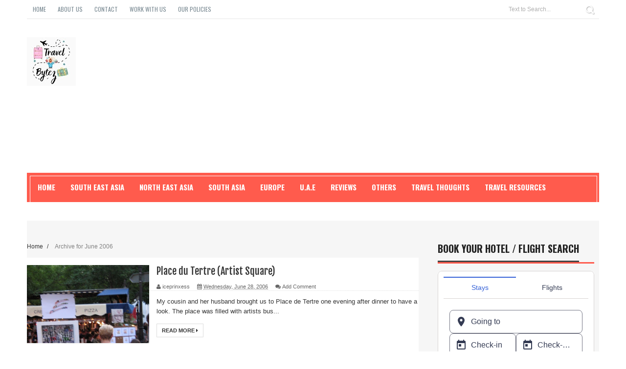

--- FILE ---
content_type: text/html; charset=utf-8
request_url: https://www.google.com/recaptcha/api2/aframe
body_size: 265
content:
<!DOCTYPE HTML><html><head><meta http-equiv="content-type" content="text/html; charset=UTF-8"></head><body><script nonce="7uaO3CRtu6-bBHTtr12IFg">/** Anti-fraud and anti-abuse applications only. See google.com/recaptcha */ try{var clients={'sodar':'https://pagead2.googlesyndication.com/pagead/sodar?'};window.addEventListener("message",function(a){try{if(a.source===window.parent){var b=JSON.parse(a.data);var c=clients[b['id']];if(c){var d=document.createElement('img');d.src=c+b['params']+'&rc='+(localStorage.getItem("rc::a")?sessionStorage.getItem("rc::b"):"");window.document.body.appendChild(d);sessionStorage.setItem("rc::e",parseInt(sessionStorage.getItem("rc::e")||0)+1);localStorage.setItem("rc::h",'1768669051427');}}}catch(b){}});window.parent.postMessage("_grecaptcha_ready", "*");}catch(b){}</script></body></html>

--- FILE ---
content_type: text/javascript; charset=UTF-8
request_url: https://www.travelbytez.com/feeds/posts/summary?alt=json-in-script&callback=pageNavi&max-results=99999
body_size: 78322
content:
// API callback
pageNavi({"version":"1.0","encoding":"UTF-8","feed":{"xmlns":"http://www.w3.org/2005/Atom","xmlns$openSearch":"http://a9.com/-/spec/opensearchrss/1.0/","xmlns$blogger":"http://schemas.google.com/blogger/2008","xmlns$georss":"http://www.georss.org/georss","xmlns$gd":"http://schemas.google.com/g/2005","xmlns$thr":"http://purl.org/syndication/thread/1.0","id":{"$t":"tag:blogger.com,1999:blog-694520377390223879"},"updated":{"$t":"2026-01-14T01:40:25.892+08:00"},"category":[{"term":"Food"},{"term":"Random Ramblings"},{"term":"South Korea"},{"term":"Travel Thoughts"},{"term":"Singapore"},{"term":"Singapore Food"},{"term":"Travel"},{"term":"Review"},{"term":"Taiwan"},{"term":"Seoul"},{"term":"Travel Tips"},{"term":"Japan"},{"term":"Shopping"},{"term":"Japan Trip 2016"},{"term":"Hotel Review"},{"term":"Guest Post"},{"term":"Taipei"},{"term":"Bangkok"},{"term":"The Arts and Stuff"},{"term":"Kyoto"},{"term":"Airline Review"},{"term":"Hong Kong Trip 2017"},{"term":"Seoul Trip 2014"},{"term":"Trip Planning"},{"term":"Chinese Restaurant"},{"term":"Seoul Itinerary"},{"term":"Travel Resources"},{"term":"Online Shopping"},{"term":"Singapore Attractions"},{"term":"Travel Video"},{"term":"Activities"},{"term":"Chinese Food"},{"term":"Hong Kong"},{"term":"Korean Food"},{"term":"Seoul Trip 2017"},{"term":"Sponsored"},{"term":"Theme Parks"},{"term":"Klook"},{"term":"South Korea Itinerary"},{"term":"Korean Restaurant"},{"term":"Random Video"},{"term":"Sentosa"},{"term":"Seoul Trip 2013"},{"term":"Taipei Trip 2012"},{"term":"Cafe"},{"term":"Jeju"},{"term":"Kyoto Trip 2016"},{"term":"Seoul Attractions"},{"term":"Taipei Attractions"},{"term":"Airfare Deals"},{"term":"Kyoto Attractions"},{"term":"Singapore Hotel"},{"term":"Taipei Trip 2018"},{"term":"Universal Studios"},{"term":"Shopping Delights"},{"term":"Japanese Restaurant"},{"term":"Life in Singapore"},{"term":"Singapore Cafe"},{"term":"Taiwan Hotel"},{"term":"Taiwan Trip 2018"},{"term":"Transportation"},{"term":"4-Star Hotel"},{"term":"Learning Korean"},{"term":"Others"},{"term":"Paris"},{"term":"Resorts World Sentosa"},{"term":"Singapore Airlines"},{"term":"Singapore Airlines Airfare Deals"},{"term":"omy"},{"term":"Beauty"},{"term":"Hong Kong Food"},{"term":"Hotel Overview"},{"term":"Japanese Food"},{"term":"Klook Review"},{"term":"Resort"},{"term":"Seoul Shopping"},{"term":"Western Restaurant"},{"term":"Bangkok Trip 2014"},{"term":"Bangkok Trip 2015"},{"term":"Bloggers Event"},{"term":"France"},{"term":"France Attractions"},{"term":"Myeongdong"},{"term":"Palaces"},{"term":"Autumn"},{"term":"Creative Stuff"},{"term":"Jejueco"},{"term":"Kyoto Trip Day 2"},{"term":"Movies"},{"term":"Vietnam"},{"term":"Wulai"},{"term":"Apple Apps"},{"term":"Bangkok Trip 2017"},{"term":"Beitou"},{"term":"Da Nang"},{"term":"Japan 2016 Trip Day 2"},{"term":"Japan Itinerary"},{"term":"Noodles"},{"term":"Personal"},{"term":"The Learning Journey"},{"term":"Video"},{"term":"5-Star Hotel"},{"term":"Alternative Accommodation"},{"term":"Fine Dining"},{"term":"Hot Springs"},{"term":"Jeju Attractions"},{"term":"Jeju Itinerary"},{"term":"Osaka"},{"term":"Paris Attractions"},{"term":"Seoul Trip 2014 Day 4"},{"term":"The Star"},{"term":"Travel Promotion"},{"term":"Bugis Junction"},{"term":"Fusion Food"},{"term":"Italian Restaurant"},{"term":"Learning Language"},{"term":"Osaka Trip 2016"},{"term":"Seoul Trip 2014 Day 5"},{"term":"Singapore Arts"},{"term":"South Korea Transportation"},{"term":"Staycation"},{"term":"Taiwan Food"},{"term":"AirBnB"},{"term":"Arashimaya"},{"term":"Bangkok Hotel"},{"term":"Concerts"},{"term":"Hongdae"},{"term":"Japan 2016 Trip Day 3"},{"term":"Japan Attractions"},{"term":"Kyoto Trip Day 3"},{"term":"London"},{"term":"MRT"},{"term":"Seoul Travel Resource"},{"term":"Seoul Trip 2017 Day 1"},{"term":"Singapore Transportation"},{"term":"Taipei Itinerary"},{"term":"Tokyo Trip 2016"},{"term":"Alternative Accommodation Review"},{"term":"Attractions"},{"term":"Budget Airlines"},{"term":"Christmas"},{"term":"Cooking Attempts"},{"term":"Desserts"},{"term":"DramaQueen Travels"},{"term":"Hotel Video"},{"term":"India"},{"term":"Japan Transportation"},{"term":"Jejueco Tour Day 2"},{"term":"Shopee Finds"},{"term":"Shopping Tips"},{"term":"Singapore Culture"},{"term":"Summer"},{"term":"Things to do in Wulai"},{"term":"Volando Urai Spring Spa \u0026 Resort"},{"term":"Water Fun"},{"term":"Bangkok Shopping"},{"term":"Beitou Hotel"},{"term":"Bouna Vista MRT"},{"term":"Bugis Junction Food Trail"},{"term":"Canon Pixma"},{"term":"Fast Food"},{"term":"Food Disappointments"},{"term":"Food Facts"},{"term":"French Restaurant"},{"term":"Hong Kong Trip 2017 Day 3"},{"term":"Hong Kong Trip 2017 Day 5"},{"term":"Japan 2016 Trip Day 1"},{"term":"Japan Trip 2015"},{"term":"Jejueco Tour Day 3"},{"term":"Korean"},{"term":"Kose"},{"term":"Kyoto Station"},{"term":"Museums"},{"term":"Photography"},{"term":"Recipes"},{"term":"Seoul Trip 2014 Day 1"},{"term":"Seoul Trip 2014 Day 2"},{"term":"Singapore Communications"},{"term":"South Korea Cafe"},{"term":"Taipei Hotel"},{"term":"Taipei Trip 2014"},{"term":"Tokyo"},{"term":"Travel Easier"},{"term":"Ximending"},{"term":"Apple"},{"term":"Apps"},{"term":"Bangkok Markets"},{"term":"Bangkok Trip 2015 Day 2"},{"term":"Boutique Hotel"},{"term":"Buffet"},{"term":"Capella Singapore"},{"term":"Changdeokgung Palace"},{"term":"Disney"},{"term":"Doggie Pampering"},{"term":"Drinks"},{"term":"Food Souvenirs"},{"term":"Games"},{"term":"Germany Food"},{"term":"Gion"},{"term":"Hong Kong Trip 2017 Day 1"},{"term":"Hong Kong Trip 2017 Day 2"},{"term":"Italian Food"},{"term":"Japan 2016 Trip Day 4"},{"term":"Japan Trip Theme Parks"},{"term":"London Attractions"},{"term":"New Taipei City"},{"term":"Qoo10 Finds"},{"term":"Sani Travels"},{"term":"Seoul AirBnb"},{"term":"Seoul Trip 2014 Day 3"},{"term":"Seoul Trip 2014 Day 7"},{"term":"SilkAir Deals"},{"term":"Singapore Concerts"},{"term":"Taipei Trip 2018 Day 2"},{"term":"Taiwan Attractions"},{"term":"Tea"},{"term":"Tour Package"},{"term":"UK"},{"term":"Vietnamese Eats"},{"term":"Wulai Trip 2014"},{"term":"창덕궁"},{"term":"Australia"},{"term":"Bangkok Itinerary"},{"term":"Bangkok Trip 2015 Day 3"},{"term":"Bangkok Trip 2017 Day 2"},{"term":"Birthday Series"},{"term":"Closed Giveaways"},{"term":"Dancical"},{"term":"Dog Spa and Grooming"},{"term":"Dubai"},{"term":"Gaming"},{"term":"Hong Kong Trip 2017 Day 4"},{"term":"Japan 2016 Trip Day 5"},{"term":"Jetstar"},{"term":"Kose Promotion"},{"term":"Kyoto Trip Day 1"},{"term":"Marina Bay Sands"},{"term":"Mediterranean Restaurant"},{"term":"Once Bitten Twice Shy"},{"term":"Osaka Trip 2016 Day 1"},{"term":"Osaka Trip 2016 Day 2"},{"term":"Petopia"},{"term":"Seoul Trip 2013 Day 3"},{"term":"Seoul Trip 2013 Day 4"},{"term":"Seoul Trip 2014 Day 8"},{"term":"Seoul Trip 2017 Day 2"},{"term":"Seoul Trip 2017 Day 4"},{"term":"Seoul Trip 2017 Day 5"},{"term":"Singapore Moments"},{"term":"Taipei August 2012 Trip Day 2"},{"term":"Taipei August 2012 Trip Day 3"},{"term":"Taipei Trip 2018 Day 4"},{"term":"Taiwan Itinerary"},{"term":"Tokyo Trip Day 2"},{"term":"Wulai April 2014 Trip Day 1"},{"term":"Xinbeitou"},{"term":"featured"},{"term":"3-Star Hotel"},{"term":"American Restaurant"},{"term":"Bangkok Food"},{"term":"Bangkok Trip 2014 Day 2"},{"term":"Bukchon Village"},{"term":"Central World"},{"term":"Chatuchak"},{"term":"Collaboration"},{"term":"Dental"},{"term":"Dim Sum"},{"term":"Disneyland Paris"},{"term":"Exhibitions"},{"term":"Giveaways"},{"term":"Health"},{"term":"Indian Food"},{"term":"Japan 2016 Trip Day 9"},{"term":"Japan Cafe"},{"term":"Japan Trip Day 1"},{"term":"Jetstar to Taipei"},{"term":"Kyushu"},{"term":"Mobile Data Plans"},{"term":"Moevenpick"},{"term":"Paju"},{"term":"Sagano Scenic Railway"},{"term":"Scotland"},{"term":"Seoul Cafe"},{"term":"Seoul Trip 2013 Day 6"},{"term":"Seoul Trip 2014 Day 6"},{"term":"Seoul Trip 2017 Day 3"},{"term":"Singapore Credit Cards"},{"term":"Snacks"},{"term":"South Korea Main Itinerary"},{"term":"St Games"},{"term":"Summer Scotland Trip 2013"},{"term":"Taipei August 2012 Trip Day 1"},{"term":"Taipei Trip 2018 Day 1"},{"term":"Tiger Airways"},{"term":"Tokyo Trip Day 3"},{"term":"Trazy"},{"term":"Wulai April 2014 Trip Day 3"},{"term":"guide"},{"term":"Abu Dhabi"},{"term":"AirBnB Lina Apartment"},{"term":"Bangkok Trip 2014 Day 1"},{"term":"Bangkok Trip 2014 Day 3"},{"term":"Bangkok Trip 2017 Day 1"},{"term":"Beaches"},{"term":"Beitou Attractions"},{"term":"Budget Hotel"},{"term":"Camera"},{"term":"Centara Watergate Pavillion Hotel Bangkok"},{"term":"Chinese Delicacy"},{"term":"Chinese Desserts"},{"term":"City Square Mall"},{"term":"Cookies"},{"term":"Credit Cards"},{"term":"Da Nang Attractions"},{"term":"Fashion"},{"term":"Festivals"},{"term":"Flowers"},{"term":"Food Video"},{"term":"France Activities"},{"term":"French Desserts"},{"term":"French Food"},{"term":"Gardens"},{"term":"Getting to Jeju"},{"term":"Ginseng Chicken"},{"term":"Gryphon Tea Company"},{"term":"Gurgaon Attractions"},{"term":"Hello Kitty"},{"term":"Hong Kong Dessert"},{"term":"Hong Kong Snacks"},{"term":"Incheon Airport"},{"term":"Japan 2016 Trip Day 6"},{"term":"Japan 2016 Trip Day 7"},{"term":"Keppel Bay"},{"term":"Korean Airlines"},{"term":"Korean Language School"},{"term":"Learning Korean Chronicles"},{"term":"Light Exhibition"},{"term":"London Musical"},{"term":"MRT Ramblings"},{"term":"Malaysia"},{"term":"Mongkok"},{"term":"My Random Postings"},{"term":"New Delhi"},{"term":"Nintendo"},{"term":"Novotel Platinum Pratunam Hotel"},{"term":"Observation Towers"},{"term":"Osaka Trip Day 2"},{"term":"Parade Video"},{"term":"Paris Arts"},{"term":"Platinum Fashion Mall"},{"term":"Pools"},{"term":"Promo Codes"},{"term":"Ramen"},{"term":"SIM card"},{"term":"Sento Imperial Palace"},{"term":"Seoul Hotel"},{"term":"Seoul Trip 2013 Day 1"},{"term":"Seoul Trip 2014 Day 9"},{"term":"Service Apartment"},{"term":"Shibuya"},{"term":"Singapore Fast Food"},{"term":"Singtel Bridge DataRoam"},{"term":"Souvenirs"},{"term":"Spring"},{"term":"Taipei Cafe"},{"term":"Taipei Trip 2018 Day 3"},{"term":"Taiwan Main Itinerary"},{"term":"Taiwan Night Markets"},{"term":"Taiwan Ramen"},{"term":"Taiwan Transportation"},{"term":"Thai Restaurant"},{"term":"The Gaia Hotel"},{"term":"Tokyo Trip Day 1"},{"term":"Upcoming Trip BKK"},{"term":"Upcoming Trip Taipei"},{"term":"Vegetarian"},{"term":"Youth Travel Card"},{"term":"Abu Dhabi Hotel"},{"term":"Abu Restaurant"},{"term":"Air Busan"},{"term":"AirBnB Japan"},{"term":"America"},{"term":"Aquariums"},{"term":"Australia Attractions"},{"term":"Bangkok Trip  2015 Day 4"},{"term":"Bangkok Trip 2015 Day 1"},{"term":"Bangkok Trip 2017 Day 3"},{"term":"Batam"},{"term":"Beef Noodles"},{"term":"Berlin"},{"term":"Bowling"},{"term":"Brotzeit German Bier Bar and Restaurant"},{"term":"Bugis MRT"},{"term":"Burgers"},{"term":"Bus"},{"term":"Business Theories"},{"term":"Candy"},{"term":"Canton Paradise (The Star)"},{"term":"Charity"},{"term":"Chocolate"},{"term":"Coffee"},{"term":"Crowne Plaza Hotel"},{"term":"DisneySea"},{"term":"Dog Spa"},{"term":"Downtown East"},{"term":"Dubai Airport"},{"term":"Dōtonbori"},{"term":"Emirates"},{"term":"Emo Post"},{"term":"Eva Airlines"},{"term":"Everything with Fries"},{"term":"Ewha Women's University Fashion Street Seoul"},{"term":"Find of the Day"},{"term":"Fireworks"},{"term":"Food Tasting"},{"term":"Foodpanda"},{"term":"Fujifilm"},{"term":"Gadgets"},{"term":"Garden of Morning Calm"},{"term":"Germany Restaurant"},{"term":"Glow Pratunam"},{"term":"Grab"},{"term":"Grand View Resort Beitou"},{"term":"Green Line"},{"term":"Gyeongbokgung (경복궁)"},{"term":"Harry Potter"},{"term":"Hello Fresh Series"},{"term":"Hippopotamus Grill Restaurant"},{"term":"Hoi An Ancient Town"},{"term":"Hong Kong Hotel"},{"term":"Hong Kong Itinerary"},{"term":"Hong Kong Transportation"},{"term":"Hotel Quote Taipei"},{"term":"IT Shows"},{"term":"India Attractions"},{"term":"India Hotel"},{"term":"Indonesia"},{"term":"JPot"},{"term":"Japan 2016 Trip Day 8"},{"term":"Japan Hotel"},{"term":"Japan Snacks"},{"term":"Japan Travel Resources"},{"term":"Jiufen"},{"term":"Jordan Hong Kong"},{"term":"Korean Variety Show"},{"term":"Language"},{"term":"London hotel"},{"term":"Malacca"},{"term":"Malaysia Airlines"},{"term":"Malaysian Food"},{"term":"Moss Burger"},{"term":"Musicals"},{"term":"Nail Art Fun"},{"term":"Nami Island"},{"term":"Paju Attractions"},{"term":"Paris Food"},{"term":"Platypus"},{"term":"Pratunam Area"},{"term":"Rendezvous Hotel Singapore"},{"term":"Romance"},{"term":"SEIKISHO"},{"term":"SILIQ"},{"term":"Scotland Itinerary"},{"term":"Seafood"},{"term":"Seoul Museums"},{"term":"Seoul Trip 2013 Day 5"},{"term":"Seoul Trip 2013 Day 7"},{"term":"Seoul Trip 2017 Day 6"},{"term":"Singapore Shopping Events"},{"term":"South Korea Attraction"},{"term":"Street Food"},{"term":"Sydney"},{"term":"T-Money"},{"term":"TWG Tea"},{"term":"Taipei August 2012 Trip Day 5"},{"term":"Taipei Zoo"},{"term":"Taiwan Taoyuan International Airport Terminal 1"},{"term":"Taiwan Travel Resource"},{"term":"Taiwan Trip 2014"},{"term":"Tampines 1"},{"term":"Tax Refund"},{"term":"The Elizabeth Hotel"},{"term":"Tim Ho Wan"},{"term":"Tosokchon"},{"term":"Travel Accessories"},{"term":"Uni Thesis"},{"term":"Vietnam Attractions"},{"term":"Walt Disney Studios Park"},{"term":"WirelessSG"},{"term":"Wulai April 2014 Trip Day 2"},{"term":"Wulai Gondola"},{"term":"Wulai Guide"},{"term":"Wulai Old Street (烏來老街)"},{"term":"Wulai Waterfalls"},{"term":"Yomenya Goemon"},{"term":"iPad"},{"term":"AREX"},{"term":"Abu Dhabi Attractions"},{"term":"Ad"},{"term":"Adidas"},{"term":"Adventure"},{"term":"Affiliate"},{"term":"Africa"},{"term":"Airport Lounge"},{"term":"Amazon"},{"term":"Andriod"},{"term":"Andriod Apps"},{"term":"Arts \u0026 Craft"},{"term":"B\u0026B"},{"term":"B.o.B"},{"term":"Backpacking"},{"term":"Bangkok Attractions"},{"term":"Bangkok Cafe"},{"term":"Bangkok Night Market"},{"term":"Bangkok Resources"},{"term":"Bangkok Transportation"},{"term":"Bangkok Travel Resources"},{"term":"Bangkok Trip  2015 Day 1"},{"term":"Bangkok Trip 2014 Day 4"},{"term":"Bangkok Trip 2015 Day 4"},{"term":"Bangkok Zoo"},{"term":"Beans Bins Coffee"},{"term":"Bedok MRT"},{"term":"Bedok Mall"},{"term":"Beitou Museum"},{"term":"Big C"},{"term":"Bintan"},{"term":"Buckingham Palace"},{"term":"Bugis Junction  Cafe"},{"term":"Bugis+ Plus"},{"term":"Capella Overview"},{"term":"Carbonara"},{"term":"Carrot Cake"},{"term":"Cassia Capella"},{"term":"Cathedral"},{"term":"Celebrations"},{"term":"Changi Airport"},{"term":"Charles de Gaulle Airport Terminal 1"},{"term":"Chateau"},{"term":"Cheonggyecheon Stream"},{"term":"Chilli Crab"},{"term":"Claymore @ 10"},{"term":"Club Med"},{"term":"Contact Lens"},{"term":"CurrySausage"},{"term":"CurryWurst"},{"term":"DMZ"},{"term":"Danshui"},{"term":"Dhoby Ghaut MRT"},{"term":"Diet"},{"term":"Disguised Complaints"},{"term":"Disney France Restaurant"},{"term":"Dog Grooming"},{"term":"Domino's Pizza"},{"term":"Durian"},{"term":"ESPRIQUE"},{"term":"Easy Card"},{"term":"Edinburgh"},{"term":"Eiffel Tower"},{"term":"Eunos MRT"},{"term":"Europe"},{"term":"Farmstay"},{"term":"Ferry"},{"term":"First World Problems"},{"term":"Fisherman's Wharf"},{"term":"For Fun"},{"term":"Formosa"},{"term":"France Miniature"},{"term":"Free Tours"},{"term":"Freego Bus"},{"term":"French"},{"term":"French Politics"},{"term":"Fukuoka"},{"term":"Fund Raising"},{"term":"Gangnam"},{"term":"Germany"},{"term":"Germany Hotel"},{"term":"Germany Specialty"},{"term":"Gimpo Airport"},{"term":"Gongdeok"},{"term":"Hamburg"},{"term":"Haneda Airport"},{"term":"Hawaii"},{"term":"Hawaii Honeymoon"},{"term":"Hello Fresh"},{"term":"Heyri Art Village"},{"term":"Horse"},{"term":"Horse Shampoo"},{"term":"Hostels"},{"term":"Imjingak"},{"term":"Indian Eatery"},{"term":"Indonesia Hotel"},{"term":"Italian Asian Fusion"},{"term":"Italy"},{"term":"Italy Attractions"},{"term":"Itinerary Ideas"},{"term":"JUNKISUI"},{"term":"Japan Trip 2016 Day 2"},{"term":"Japan Trip Day 1 \u0026 2"},{"term":"Japanese French Food"},{"term":"Jeju Museums"},{"term":"Jejueco Tour Day 1"},{"term":"Ju Shin Jung East"},{"term":"Knolls Capella"},{"term":"Kolo Mee"},{"term":"Kumamoto Station"},{"term":"Kyoto Transportation"},{"term":"La Mian"},{"term":"Lahaina"},{"term":"Laneige"},{"term":"Languages"},{"term":"Legoland"},{"term":"London Kew Gardens"},{"term":"Lover's Bridge"},{"term":"Macau Snacks"},{"term":"Malacca Hotel"},{"term":"Malaysia Hotel"},{"term":"Maldives"},{"term":"Maldives Hotel"},{"term":"Maokong Gondola"},{"term":"Mapo"},{"term":"Marina Square"},{"term":"Marriott Hotel"},{"term":"Mblaq"},{"term":"Menya Musashi Ramen (麺屋武蔵)"},{"term":"Mexican Food"},{"term":"Mexican Restaurant"},{"term":"Mobile Phone"},{"term":"Mont. St. Micheal"},{"term":"Moon Shabu Shabu"},{"term":"Munich"},{"term":"Museum of Bei Tou Folk"},{"term":"Myungbo Art Hall"},{"term":"Namdaemun Market"},{"term":"New Zealand"},{"term":"Notre Dame Cathedral"},{"term":"Osaka Station"},{"term":"Osaka Station Daimaru"},{"term":"Osaka Trip 2016  Day 1"},{"term":"Overseas Concert"},{"term":"Pal Ja Mak Chang (팔자막창)"},{"term":"Pan Pacific"},{"term":"Paris Plages"},{"term":"Paris Summer Activities"},{"term":"Pasta"},{"term":"Patsy's Travels"},{"term":"Peranakan"},{"term":"Peranakan Food"},{"term":"Pet-Friendly"},{"term":"Pizza"},{"term":"Plaza Singapura"},{"term":"Politics"},{"term":"Popiah"},{"term":"Prawn Noodles"},{"term":"River Safari"},{"term":"SEKKEI SUPREME"},{"term":"Safari"},{"term":"Satay"},{"term":"Sauerkraut"},{"term":"Scotland Accommodation"},{"term":"Scotland Transportation"},{"term":"Sentosa Flowers"},{"term":"Seoul Markets"},{"term":"Seoul Trip 2013 Day 2"},{"term":"Shampoo"},{"term":"Shifen"},{"term":"Shilin Night Market"},{"term":"Shinjuku"},{"term":"Shoes"},{"term":"Shopback"},{"term":"SilkAir"},{"term":"Singapore Zoo"},{"term":"Skiing"},{"term":"SkyScrapers"},{"term":"South Africa"},{"term":"Suntec City"},{"term":"Taipei 101"},{"term":"Taipei August 2012 Trip Day 4"},{"term":"Taipei Trip 2018 Day 5"},{"term":"Taiwan Cafe"},{"term":"Taiwan Resource"},{"term":"Taj Mahal"},{"term":"Talad Night Market"},{"term":"Tampines Mall"},{"term":"Taxi"},{"term":"Thai Supermart"},{"term":"Thailand"},{"term":"The Garden Slug"},{"term":"The Line"},{"term":"The London Eye"},{"term":"The Rise"},{"term":"The The Gaia Hotel"},{"term":"Toa Payoh"},{"term":"Tokyo Hotel"},{"term":"Tourmeaway"},{"term":"Tower of London"},{"term":"Translation"},{"term":"UNESCO World Heritage Site"},{"term":"Upcoming Trip HK"},{"term":"Upcoming Trip Japan"},{"term":"Wavehouse"},{"term":"iPod"},{"term":"nydc"},{"term":"방콕"},{"term":"싱가포르"},{"term":"여행"},{"term":"주신정"}],"title":{"type":"text","$t":"Travel Bytez"},"subtitle":{"type":"html","$t":"When travel collides with a byte, a unit of information made up of bits, TravelBytez is formed: snippets of ramblings on travel, food, shopping, living  and anything else that comes to mind."},"link":[{"rel":"http://schemas.google.com/g/2005#feed","type":"application/atom+xml","href":"https:\/\/www.travelbytez.com\/feeds\/posts\/summary"},{"rel":"self","type":"application/atom+xml","href":"https:\/\/www.blogger.com\/feeds\/694520377390223879\/posts\/summary?alt=json-in-script\u0026max-results=99999"},{"rel":"alternate","type":"text/html","href":"https:\/\/www.travelbytez.com\/"},{"rel":"hub","href":"http://pubsubhubbub.appspot.com/"}],"author":[{"name":{"$t":"iceprinxess"},"uri":{"$t":"http:\/\/www.blogger.com\/profile\/12327739850918098427"},"email":{"$t":"noreply@blogger.com"},"gd$image":{"rel":"http://schemas.google.com/g/2005#thumbnail","width":"32","height":"32","src":"\/\/blogger.googleusercontent.com\/img\/b\/R29vZ2xl\/AVvXsEhmhVFx1K36nmrd2hL0zCkCkiTQuc7ke4dxdz7-LK4Fpcu9s-SjM9G-AZdQSnAB9nVscBd2yuFKvO0gdU2wFo0WNgc3LeWQeUXs88KF6aZgXwj5ZbgWTl9JH-6tE5-nlANqc01dOOg6aQSjcTkj8d0bh6YqzoKLLKilaN0midiR9ZbUbI4\/s220\/iceprinxess.png"}}],"generator":{"version":"7.00","uri":"http://www.blogger.com","$t":"Blogger"},"openSearch$totalResults":{"$t":"865"},"openSearch$startIndex":{"$t":"1"},"openSearch$itemsPerPage":{"$t":"99999"},"entry":[{"id":{"$t":"tag:blogger.com,1999:blog-694520377390223879.post-2977932108116184299"},"published":{"$t":"2024-12-02T16:47:00.065+08:00"},"updated":{"$t":"2024-12-24T15:28:23.731+08:00"},"category":[{"scheme":"http://www.blogger.com/atom/ns#","term":"Food"},{"scheme":"http://www.blogger.com/atom/ns#","term":"Italian Food"},{"scheme":"http://www.blogger.com/atom/ns#","term":"Italian Restaurant"},{"scheme":"http://www.blogger.com/atom/ns#","term":"Singapore"},{"scheme":"http://www.blogger.com/atom/ns#","term":"Western Restaurant"}],"title":{"type":"text","$t":"A Luxurious Dining Experience at Lavo Restaurant in Singapore: My Personal Take"},"summary":{"type":"text","$t":"If you’re searching for an unforgettable dining experience in Singapore, look no further than Lavo Restaurant!\u0026nbsp;Lavo\u0026nbsp;combines contemporary Italian-American cuisine and\u0026nbsp;sits atop the Marina Bay Sands SkyPark\u0026nbsp;so it definitely will be a meal with a stunning view of the Singapore skyline.\u0026nbsp;We've dined there for one of our Christmas dinners and it was really memorable one.\u0026nbsp;"},"link":[{"rel":"replies","type":"application/atom+xml","href":"https:\/\/www.travelbytez.com\/feeds\/2977932108116184299\/comments\/default","title":"Post Comments"},{"rel":"replies","type":"text/html","href":"https:\/\/www.travelbytez.com\/2024\/12\/a-luxurious-dining-experience-at-lavo.html#comment-form","title":"0 Comments"},{"rel":"edit","type":"application/atom+xml","href":"https:\/\/www.blogger.com\/feeds\/694520377390223879\/posts\/default\/2977932108116184299"},{"rel":"self","type":"application/atom+xml","href":"https:\/\/www.blogger.com\/feeds\/694520377390223879\/posts\/default\/2977932108116184299"},{"rel":"alternate","type":"text/html","href":"https:\/\/www.travelbytez.com\/2024\/12\/a-luxurious-dining-experience-at-lavo.html","title":"A Luxurious Dining Experience at Lavo Restaurant in Singapore: My Personal Take"}],"author":[{"name":{"$t":"iceprinxess"},"uri":{"$t":"http:\/\/www.blogger.com\/profile\/12327739850918098427"},"email":{"$t":"noreply@blogger.com"},"gd$image":{"rel":"http://schemas.google.com/g/2005#thumbnail","width":"32","height":"32","src":"\/\/blogger.googleusercontent.com\/img\/b\/R29vZ2xl\/AVvXsEhmhVFx1K36nmrd2hL0zCkCkiTQuc7ke4dxdz7-LK4Fpcu9s-SjM9G-AZdQSnAB9nVscBd2yuFKvO0gdU2wFo0WNgc3LeWQeUXs88KF6aZgXwj5ZbgWTl9JH-6tE5-nlANqc01dOOg6aQSjcTkj8d0bh6YqzoKLLKilaN0midiR9ZbUbI4\/s220\/iceprinxess.png"}}],"media$thumbnail":{"xmlns$media":"http://search.yahoo.com/mrss/","url":"https:\/\/blogger.googleusercontent.com\/img\/b\/R29vZ2xl\/AVvXsEjSt0LTxyejYvtoGozjivCu9rtKHtzw6rEQOTQZbavm3_xDxwaclSSrZJm92y18VwOrOB-1bDjbjfW2WdluUZzy63BgidhJM6roB9DIeju-D_Egtr6FCZ_eSPw2txPZwr0gq4R-Y0-3-N9-ASaScZiuC2H_OEMMUmtabMQxm_CDfn04Xx3ac5nq_Ogf538\/s72-c\/LAVO.png","height":"72","width":"72"},"thr$total":{"$t":"0"}},{"id":{"$t":"tag:blogger.com,1999:blog-694520377390223879.post-9212736487256563571"},"published":{"$t":"2024-11-05T17:17:00.065+08:00"},"updated":{"$t":"2024-11-05T17:17:00.124+08:00"},"category":[{"scheme":"http://www.blogger.com/atom/ns#","term":"Aquariums"},{"scheme":"http://www.blogger.com/atom/ns#","term":"Resorts World Sentosa"},{"scheme":"http://www.blogger.com/atom/ns#","term":"Sentosa"},{"scheme":"http://www.blogger.com/atom/ns#","term":"Singapore"},{"scheme":"http://www.blogger.com/atom/ns#","term":"Singapore Attractions"}],"title":{"type":"text","$t":"Explore the Wonders of the S.E.A. Aquarium on Sentosa"},"summary":{"type":"text","$t":"Located on the vibrant island of Sentosa, the S.E.A. Aquarium is one of the largest and most fascinating aquariums in the world. Home to more than 100,000 marine animals across 1,000 species, this world-class attraction offers visitors a chance to dive deep into the mysteries of the ocean without getting wet. Whether you’re a marine life enthusiast, a family with young children, or simply looking"},"link":[{"rel":"replies","type":"application/atom+xml","href":"https:\/\/www.travelbytez.com\/feeds\/9212736487256563571\/comments\/default","title":"Post Comments"},{"rel":"replies","type":"text/html","href":"https:\/\/www.travelbytez.com\/2024\/11\/explore-wonders-of-sea-aquarium-on.html#comment-form","title":"0 Comments"},{"rel":"edit","type":"application/atom+xml","href":"https:\/\/www.blogger.com\/feeds\/694520377390223879\/posts\/default\/9212736487256563571"},{"rel":"self","type":"application/atom+xml","href":"https:\/\/www.blogger.com\/feeds\/694520377390223879\/posts\/default\/9212736487256563571"},{"rel":"alternate","type":"text/html","href":"https:\/\/www.travelbytez.com\/2024\/11\/explore-wonders-of-sea-aquarium-on.html","title":"Explore the Wonders of the S.E.A. Aquarium on Sentosa"}],"author":[{"name":{"$t":"iceprinxess"},"uri":{"$t":"http:\/\/www.blogger.com\/profile\/12327739850918098427"},"email":{"$t":"noreply@blogger.com"},"gd$image":{"rel":"http://schemas.google.com/g/2005#thumbnail","width":"32","height":"32","src":"\/\/blogger.googleusercontent.com\/img\/b\/R29vZ2xl\/AVvXsEhmhVFx1K36nmrd2hL0zCkCkiTQuc7ke4dxdz7-LK4Fpcu9s-SjM9G-AZdQSnAB9nVscBd2yuFKvO0gdU2wFo0WNgc3LeWQeUXs88KF6aZgXwj5ZbgWTl9JH-6tE5-nlANqc01dOOg6aQSjcTkj8d0bh6YqzoKLLKilaN0midiR9ZbUbI4\/s220\/iceprinxess.png"}}],"media$thumbnail":{"xmlns$media":"http://search.yahoo.com/mrss/","url":"https:\/\/blogger.googleusercontent.com\/img\/b\/R29vZ2xl\/AVvXsEgeTSRf5GkUjHVoVThqAvULxV1tKwqTd2GK58kwqeSYEOSEE7nzU0rPYn0aUpU8YR8ZVgF2kGxQt6VutyvFRj8y9IvcEQITMPDxSKMHpagzPUnKVNCMS09zIrzFllHNHpW0xWVlRE96XJgYHVA13KFoFWAONr2fGVg7BVxWfan4s-Q7CORSZIQlQIcmA_g\/s72-c\/SEA%20aquarium.png","height":"72","width":"72"},"thr$total":{"$t":"0"}},{"id":{"$t":"tag:blogger.com,1999:blog-694520377390223879.post-2749645659165338642"},"published":{"$t":"2024-10-31T17:40:00.079+08:00"},"updated":{"$t":"2024-11-01T12:32:17.253+08:00"},"category":[{"scheme":"http://www.blogger.com/atom/ns#","term":"Attractions"},{"scheme":"http://www.blogger.com/atom/ns#","term":"Singapore"},{"scheme":"http://www.blogger.com/atom/ns#","term":"Singapore Attractions"}],"title":{"type":"text","$t":"Exploring the Wonders of Singapore’s Wildlife: Singapore Zoo, Night Safari, and River Wonders"},"summary":{"type":"text","$t":"Singapore is known for its stunning modern skyline and vibrant city life, but did you know it’s also home to some of the most unique and immersive wildlife experiences in the world? Nestled within the lush Mandai Wildlife Reserve, the Singapore Zoo, Night Safari, and River Wonders offer three incredible ways to connect with nature, learn about wildlife conservation, and experience animals from "},"link":[{"rel":"replies","type":"application/atom+xml","href":"https:\/\/www.travelbytez.com\/feeds\/2749645659165338642\/comments\/default","title":"Post Comments"},{"rel":"replies","type":"text/html","href":"https:\/\/www.travelbytez.com\/2024\/10\/exploring-wonders-of-singapores.html#comment-form","title":"0 Comments"},{"rel":"edit","type":"application/atom+xml","href":"https:\/\/www.blogger.com\/feeds\/694520377390223879\/posts\/default\/2749645659165338642"},{"rel":"self","type":"application/atom+xml","href":"https:\/\/www.blogger.com\/feeds\/694520377390223879\/posts\/default\/2749645659165338642"},{"rel":"alternate","type":"text/html","href":"https:\/\/www.travelbytez.com\/2024\/10\/exploring-wonders-of-singapores.html","title":"Exploring the Wonders of Singapore’s Wildlife: Singapore Zoo, Night Safari, and River Wonders"}],"author":[{"name":{"$t":"iceprinxess"},"uri":{"$t":"http:\/\/www.blogger.com\/profile\/12327739850918098427"},"email":{"$t":"noreply@blogger.com"},"gd$image":{"rel":"http://schemas.google.com/g/2005#thumbnail","width":"32","height":"32","src":"\/\/blogger.googleusercontent.com\/img\/b\/R29vZ2xl\/AVvXsEhmhVFx1K36nmrd2hL0zCkCkiTQuc7ke4dxdz7-LK4Fpcu9s-SjM9G-AZdQSnAB9nVscBd2yuFKvO0gdU2wFo0WNgc3LeWQeUXs88KF6aZgXwj5ZbgWTl9JH-6tE5-nlANqc01dOOg6aQSjcTkj8d0bh6YqzoKLLKilaN0midiR9ZbUbI4\/s220\/iceprinxess.png"}}],"media$thumbnail":{"xmlns$media":"http://search.yahoo.com/mrss/","url":"https:\/\/blogger.googleusercontent.com\/img\/b\/R29vZ2xl\/AVvXsEhOEd1IiRwxYI2DJOpbhrjgm9ZhG_AVeWN5ss0onZWQYf1rinoDkMx4Qjvm0Q6rIJH1XspceEafrFlcMNEfrzKk7RwNAZFGx0R6F4wQyi5kkiAvatktUH4_9i6wE2i9TCafn25lJHUNwhki0rLjYuH23U-OM7kYajz4vEDh5ZtGw_A893GZeoBkOTOX0j4\/s72-c\/Mandai%20Parks.png","height":"72","width":"72"},"thr$total":{"$t":"0"}},{"id":{"$t":"tag:blogger.com,1999:blog-694520377390223879.post-2175281620175294010"},"published":{"$t":"2024-10-29T17:55:00.030+08:00"},"updated":{"$t":"2024-10-30T13:38:50.191+08:00"},"category":[{"scheme":"http://www.blogger.com/atom/ns#","term":"Attractions"},{"scheme":"http://www.blogger.com/atom/ns#","term":"Singapore"},{"scheme":"http://www.blogger.com/atom/ns#","term":"Singapore Attractions"},{"scheme":"http://www.blogger.com/atom/ns#","term":"Travel"}],"title":{"type":"text","$t":"Exploring Singapore Zoo’s Night Safari: A Nocturnal Adventure"},"summary":{"type":"text","$t":"Singapore is home to some of the most innovative and immersive wildlife experiences, and the Singapore Zoo Night Safari is no exception. As the world’s first nocturnal wildlife park, the Night Safari offers a truly unique opportunity to observe nocturnal animals in their natural habitats under the cover of darkness. This award-winning attraction is a must-visit for nature lovers, adventure "},"link":[{"rel":"replies","type":"application/atom+xml","href":"https:\/\/www.travelbytez.com\/feeds\/2175281620175294010\/comments\/default","title":"Post Comments"},{"rel":"replies","type":"text/html","href":"https:\/\/www.travelbytez.com\/2024\/10\/exploring-singapore-zoos-night-safari.html#comment-form","title":"0 Comments"},{"rel":"edit","type":"application/atom+xml","href":"https:\/\/www.blogger.com\/feeds\/694520377390223879\/posts\/default\/2175281620175294010"},{"rel":"self","type":"application/atom+xml","href":"https:\/\/www.blogger.com\/feeds\/694520377390223879\/posts\/default\/2175281620175294010"},{"rel":"alternate","type":"text/html","href":"https:\/\/www.travelbytez.com\/2024\/10\/exploring-singapore-zoos-night-safari.html","title":"Exploring Singapore Zoo’s Night Safari: A Nocturnal Adventure"}],"author":[{"name":{"$t":"iceprinxess"},"uri":{"$t":"http:\/\/www.blogger.com\/profile\/12327739850918098427"},"email":{"$t":"noreply@blogger.com"},"gd$image":{"rel":"http://schemas.google.com/g/2005#thumbnail","width":"32","height":"32","src":"\/\/blogger.googleusercontent.com\/img\/b\/R29vZ2xl\/AVvXsEhmhVFx1K36nmrd2hL0zCkCkiTQuc7ke4dxdz7-LK4Fpcu9s-SjM9G-AZdQSnAB9nVscBd2yuFKvO0gdU2wFo0WNgc3LeWQeUXs88KF6aZgXwj5ZbgWTl9JH-6tE5-nlANqc01dOOg6aQSjcTkj8d0bh6YqzoKLLKilaN0midiR9ZbUbI4\/s220\/iceprinxess.png"}}],"media$thumbnail":{"xmlns$media":"http://search.yahoo.com/mrss/","url":"https:\/\/blogger.googleusercontent.com\/img\/b\/R29vZ2xl\/AVvXsEgo-tEbog69jDTPy4lMVy4LmYvK3rziWDF3_QutR3KsEW-lcbqKmfrw75bNa00Ujmih4kH3K1XFwCBBEezCSQog7e8bI90mKDDTX_3-wXJ-JqcFwTw2nEZZU4FUui19h__Wlx78EGobh6YJNhvyEZ7VLXl4nyR_u-jh-8V_TMblvxu-rdJ7VSLMhMHjS5M\/s72-c\/Night%20Safari.png","height":"72","width":"72"},"thr$total":{"$t":"0"}},{"id":{"$t":"tag:blogger.com,1999:blog-694520377390223879.post-5997218613402869544"},"published":{"$t":"2024-10-25T17:43:00.021+08:00"},"updated":{"$t":"2024-10-29T20:21:53.158+08:00"},"category":[{"scheme":"http://www.blogger.com/atom/ns#","term":"Attractions"},{"scheme":"http://www.blogger.com/atom/ns#","term":"Singapore"},{"scheme":"http://www.blogger.com/atom/ns#","term":"Singapore Attractions"},{"scheme":"http://www.blogger.com/atom/ns#","term":"Travel"}],"title":{"type":"text","$t":" Exploring Singapore's River Wonders: My Personal Experience"},"summary":{"type":"text","$t":"I've been to the River Safari, now known as River Wonders, a few times. Each time I wanted to catch the boat ride, but it seems that it is not yet fated as it was either the weather not permitting or we were too late and missed the last admission. That said it is always a pleasure visiting the River Wonders\u0026nbsp;park as there are the adorable panda - Kai Kai and Jia Jia.The River Safari offers "},"link":[{"rel":"replies","type":"application/atom+xml","href":"https:\/\/www.travelbytez.com\/feeds\/5997218613402869544\/comments\/default","title":"Post Comments"},{"rel":"replies","type":"text/html","href":"https:\/\/www.travelbytez.com\/2024\/10\/exploring-singapores-river-wonders-my.html#comment-form","title":"0 Comments"},{"rel":"edit","type":"application/atom+xml","href":"https:\/\/www.blogger.com\/feeds\/694520377390223879\/posts\/default\/5997218613402869544"},{"rel":"self","type":"application/atom+xml","href":"https:\/\/www.blogger.com\/feeds\/694520377390223879\/posts\/default\/5997218613402869544"},{"rel":"alternate","type":"text/html","href":"https:\/\/www.travelbytez.com\/2024\/10\/exploring-singapores-river-wonders-my.html","title":" Exploring Singapore's River Wonders: My Personal Experience"}],"author":[{"name":{"$t":"iceprinxess"},"uri":{"$t":"http:\/\/www.blogger.com\/profile\/12327739850918098427"},"email":{"$t":"noreply@blogger.com"},"gd$image":{"rel":"http://schemas.google.com/g/2005#thumbnail","width":"32","height":"32","src":"\/\/blogger.googleusercontent.com\/img\/b\/R29vZ2xl\/AVvXsEhmhVFx1K36nmrd2hL0zCkCkiTQuc7ke4dxdz7-LK4Fpcu9s-SjM9G-AZdQSnAB9nVscBd2yuFKvO0gdU2wFo0WNgc3LeWQeUXs88KF6aZgXwj5ZbgWTl9JH-6tE5-nlANqc01dOOg6aQSjcTkj8d0bh6YqzoKLLKilaN0midiR9ZbUbI4\/s220\/iceprinxess.png"}}],"media$thumbnail":{"xmlns$media":"http://search.yahoo.com/mrss/","url":"https:\/\/blogger.googleusercontent.com\/img\/b\/R29vZ2xl\/AVvXsEixVK1Q5Z1vKdNIhyOSg8DNS9k4V-m2_a5qLdc9GxJAMJecXwcI52IdkmXTZ5K3xD4t2jd0IAlRWwR9HFwHOQ6ZLQBNF3uC1PR0VLThuWAAp1K2155Z5FAuPzZk-zw9gC3QbSrU8iGp_verUXiNgkCyomIza0AWjj-dQYLdSFKcGb17N0IGbiNsqaQod0k\/s72-c\/River%20Wonders.png","height":"72","width":"72"},"thr$total":{"$t":"0"}},{"id":{"$t":"tag:blogger.com,1999:blog-694520377390223879.post-2653868643551418358"},"published":{"$t":"2024-10-19T01:17:00.011+08:00"},"updated":{"$t":"2024-10-29T20:22:33.350+08:00"},"category":[{"scheme":"http://www.blogger.com/atom/ns#","term":"Attractions"},{"scheme":"http://www.blogger.com/atom/ns#","term":"Singapore"},{"scheme":"http://www.blogger.com/atom/ns#","term":"Singapore Attractions"},{"scheme":"http://www.blogger.com/atom/ns#","term":"Travel"}],"title":{"type":"text","$t":"Discover the Singapore Zoo: A Wildlife Adventure Like No Other"},"summary":{"type":"text","$t":"Nestled in the heart of lush corner of Singapore in Mandai, the Singapore Zoo is renowned globally for its award-winning open-concept exhibits and dedication to wildlife conservation. This world-class zoo offers visitors a unique experience, where animals roam freely in habitats that mirror their natural environments. Whether you're a local or a tourist, a visit to the Singapore Zoo promises an "},"link":[{"rel":"replies","type":"application/atom+xml","href":"https:\/\/www.travelbytez.com\/feeds\/2653868643551418358\/comments\/default","title":"Post Comments"},{"rel":"replies","type":"text/html","href":"https:\/\/www.travelbytez.com\/2024\/10\/discover-singapore-zoo-wildlife.html#comment-form","title":"0 Comments"},{"rel":"edit","type":"application/atom+xml","href":"https:\/\/www.blogger.com\/feeds\/694520377390223879\/posts\/default\/2653868643551418358"},{"rel":"self","type":"application/atom+xml","href":"https:\/\/www.blogger.com\/feeds\/694520377390223879\/posts\/default\/2653868643551418358"},{"rel":"alternate","type":"text/html","href":"https:\/\/www.travelbytez.com\/2024\/10\/discover-singapore-zoo-wildlife.html","title":"Discover the Singapore Zoo: A Wildlife Adventure Like No Other"}],"author":[{"name":{"$t":"iceprinxess"},"uri":{"$t":"http:\/\/www.blogger.com\/profile\/12327739850918098427"},"email":{"$t":"noreply@blogger.com"},"gd$image":{"rel":"http://schemas.google.com/g/2005#thumbnail","width":"32","height":"32","src":"\/\/blogger.googleusercontent.com\/img\/b\/R29vZ2xl\/AVvXsEhmhVFx1K36nmrd2hL0zCkCkiTQuc7ke4dxdz7-LK4Fpcu9s-SjM9G-AZdQSnAB9nVscBd2yuFKvO0gdU2wFo0WNgc3LeWQeUXs88KF6aZgXwj5ZbgWTl9JH-6tE5-nlANqc01dOOg6aQSjcTkj8d0bh6YqzoKLLKilaN0midiR9ZbUbI4\/s220\/iceprinxess.png"}}],"media$thumbnail":{"xmlns$media":"http://search.yahoo.com/mrss/","url":"https:\/\/blogger.googleusercontent.com\/img\/b\/R29vZ2xl\/AVvXsEh0aGe2Wb7pK_LPJZcgJuOSz4dovqJiRYkZusLkhC_dv_-HxB0MI3kmlZ7WJmS-zpY5FqqN38ZM7rs4BAN8urMM7wbamhgXvBXpUnwuQoY5mJ1iWhSJgD6cEZNCLwQpAIk0s_0I60lHTCBAjAkPqkvLxVb5TqtoF7Mtfra9PIJpSNVfg8IYVVGhZn0uCdM\/s72-c\/Singapore%20Zoo.png","height":"72","width":"72"},"thr$total":{"$t":"0"}},{"id":{"$t":"tag:blogger.com,1999:blog-694520377390223879.post-3579054992753017483"},"published":{"$t":"2024-10-01T12:45:00.008+08:00"},"updated":{"$t":"2024-10-21T14:26:19.333+08:00"},"category":[{"scheme":"http://www.blogger.com/atom/ns#","term":"Travel Thoughts"},{"scheme":"http://www.blogger.com/atom/ns#","term":"Travel Tips"}],"title":{"type":"text","$t":" The Art of Travel Planning: A Guide to Your Next Adventure"},"summary":{"type":"text","$t":"Travel has it's ups and downs, but more ups than downs when you plan right and are prepared before your journey begins. Be it a bustling city, serene beach, or majestic mountain range, it is always an exciting experience. However, the key to a truly memorable and stress-free travel experience lies in the art of meticulous planning. Being the perfectionist, I've always tried to stick to the "},"link":[{"rel":"replies","type":"application/atom+xml","href":"https:\/\/www.travelbytez.com\/feeds\/3579054992753017483\/comments\/default","title":"Post Comments"},{"rel":"replies","type":"text/html","href":"https:\/\/www.travelbytez.com\/2024\/10\/the-art-of-travel-planning-guide-to.html#comment-form","title":"0 Comments"},{"rel":"edit","type":"application/atom+xml","href":"https:\/\/www.blogger.com\/feeds\/694520377390223879\/posts\/default\/3579054992753017483"},{"rel":"self","type":"application/atom+xml","href":"https:\/\/www.blogger.com\/feeds\/694520377390223879\/posts\/default\/3579054992753017483"},{"rel":"alternate","type":"text/html","href":"https:\/\/www.travelbytez.com\/2024\/10\/the-art-of-travel-planning-guide-to.html","title":" The Art of Travel Planning: A Guide to Your Next Adventure"}],"author":[{"name":{"$t":"Travel Bytez"},"uri":{"$t":"http:\/\/www.blogger.com\/profile\/09457985500150618657"},"email":{"$t":"noreply@blogger.com"},"gd$image":{"rel":"http://schemas.google.com/g/2005#thumbnail","width":"16","height":"16","src":"https:\/\/img1.blogblog.com\/img\/b16-rounded.gif"}}],"media$thumbnail":{"xmlns$media":"http://search.yahoo.com/mrss/","url":"https:\/\/blogger.googleusercontent.com\/img\/b\/R29vZ2xl\/AVvXsEj2pOBlt0LzbbNRODPLoaYfVPD5HYAdKVE2YaieJ8epl-OcqbLthDJcPJ3Ew3Qv8qJKvjoL8b3TzJnjAybRhyHz63AKsnxtKcAcpel_XI1pN8d7tzEwJD7biGL1VYhb1u39pnRqwk34nEWq-LoZswJQSEV-BuUG2OV-sL9zpG8Sb4ljnSrYd1euJ55VpPw\/s72-c\/travel%20guide.png","height":"72","width":"72"},"thr$total":{"$t":"0"}},{"id":{"$t":"tag:blogger.com,1999:blog-694520377390223879.post-5468002951512679447"},"published":{"$t":"2024-05-18T00:59:00.021+08:00"},"updated":{"$t":"2024-11-03T00:33:23.028+08:00"},"category":[{"scheme":"http://www.blogger.com/atom/ns#","term":"Attractions"},{"scheme":"http://www.blogger.com/atom/ns#","term":"Klook"},{"scheme":"http://www.blogger.com/atom/ns#","term":"Klook Review"},{"scheme":"http://www.blogger.com/atom/ns#","term":"Singapore"},{"scheme":"http://www.blogger.com/atom/ns#","term":"Singapore Attractions"},{"scheme":"http://www.blogger.com/atom/ns#","term":"Travel"}],"title":{"type":"text","$t":"Singapore Flyer + Klook Review"},"summary":{"type":"text","$t":"The Singapore Flyer is at a staggering height of 165 meters. It was the tallest Ferris wheel in the world when it opened in 2008. Although it has since been surpassed by the High Roller in Las Vegas and the Ain Dubai, it remains the tallest in Asia. Its design and construction were feats of engineering, with each of the 28 capsules capable of holding 28 passengers. These capsules are "},"link":[{"rel":"replies","type":"application/atom+xml","href":"https:\/\/www.travelbytez.com\/feeds\/5468002951512679447\/comments\/default","title":"Post Comments"},{"rel":"replies","type":"text/html","href":"https:\/\/www.travelbytez.com\/2024\/05\/singapore-flyer-klook-review.html#comment-form","title":"0 Comments"},{"rel":"edit","type":"application/atom+xml","href":"https:\/\/www.blogger.com\/feeds\/694520377390223879\/posts\/default\/5468002951512679447"},{"rel":"self","type":"application/atom+xml","href":"https:\/\/www.blogger.com\/feeds\/694520377390223879\/posts\/default\/5468002951512679447"},{"rel":"alternate","type":"text/html","href":"https:\/\/www.travelbytez.com\/2024\/05\/singapore-flyer-klook-review.html","title":"Singapore Flyer + Klook Review"}],"author":[{"name":{"$t":"iceprinxess"},"uri":{"$t":"http:\/\/www.blogger.com\/profile\/12327739850918098427"},"email":{"$t":"noreply@blogger.com"},"gd$image":{"rel":"http://schemas.google.com/g/2005#thumbnail","width":"32","height":"32","src":"\/\/blogger.googleusercontent.com\/img\/b\/R29vZ2xl\/AVvXsEhmhVFx1K36nmrd2hL0zCkCkiTQuc7ke4dxdz7-LK4Fpcu9s-SjM9G-AZdQSnAB9nVscBd2yuFKvO0gdU2wFo0WNgc3LeWQeUXs88KF6aZgXwj5ZbgWTl9JH-6tE5-nlANqc01dOOg6aQSjcTkj8d0bh6YqzoKLLKilaN0midiR9ZbUbI4\/s220\/iceprinxess.png"}}],"media$thumbnail":{"xmlns$media":"http://search.yahoo.com/mrss/","url":"https:\/\/blogger.googleusercontent.com\/img\/b\/R29vZ2xl\/AVvXsEjliS6uJMQYHXkaG3YkB3_WzGc2bOsyUQ6kEasPYMqHrfxjgw7DKwkDcHoAs_SmXwC6xRGiG1Xkn6FCAm71dlbOH72Sub1GIlKVHjQpuV7FgVx-7UP77-g1aR7WCImLx6TIoGgftLRONGH7Umfmja844vqTRCScS43RriO64k6P6kuh0IQBVlvN6SFMlvw\/s72-c\/BE044DE3-A0E0-48F9-B71F-2E76E70E4C27.png","height":"72","width":"72"},"thr$total":{"$t":"0"}},{"id":{"$t":"tag:blogger.com,1999:blog-694520377390223879.post-8667315828909661051"},"published":{"$t":"2024-04-21T21:25:00.027+08:00"},"updated":{"$t":"2024-05-12T20:10:10.109+08:00"},"category":[{"scheme":"http://www.blogger.com/atom/ns#","term":"4-Star Hotel"},{"scheme":"http://www.blogger.com/atom/ns#","term":"Birthday Series"},{"scheme":"http://www.blogger.com/atom/ns#","term":"Hotel Review"},{"scheme":"http://www.blogger.com/atom/ns#","term":"Review"},{"scheme":"http://www.blogger.com/atom/ns#","term":"Singapore Hotel"}],"title":{"type":"text","$t":"Oasia Resort Sentosa: Junior Suite and Spa Package Review"},"summary":{"type":"text","$t":"This will be a consolidated account of our wonderful stays at\u0026nbsp;Oasia Sentosa Resort: we have already stayed here for 3 times and there’s more to come![Oasia Resort Sentosa (Singapore)]Excellent HospitalityOne unique and memorable thing about our 3 stays at Oasia Sentosa Resort is the hospitality and attention to detail: the staff from the doormen, receptionists, and housekeeping have been "},"link":[{"rel":"replies","type":"application/atom+xml","href":"https:\/\/www.travelbytez.com\/feeds\/8667315828909661051\/comments\/default","title":"Post Comments"},{"rel":"replies","type":"text/html","href":"https:\/\/www.travelbytez.com\/2024\/04\/oasia-sentosa-junior-suite-and-spa.html#comment-form","title":"0 Comments"},{"rel":"edit","type":"application/atom+xml","href":"https:\/\/www.blogger.com\/feeds\/694520377390223879\/posts\/default\/8667315828909661051"},{"rel":"self","type":"application/atom+xml","href":"https:\/\/www.blogger.com\/feeds\/694520377390223879\/posts\/default\/8667315828909661051"},{"rel":"alternate","type":"text/html","href":"https:\/\/www.travelbytez.com\/2024\/04\/oasia-sentosa-junior-suite-and-spa.html","title":"Oasia Resort Sentosa: Junior Suite and Spa Package Review"}],"author":[{"name":{"$t":"iceprinxess"},"uri":{"$t":"http:\/\/www.blogger.com\/profile\/12327739850918098427"},"email":{"$t":"noreply@blogger.com"},"gd$image":{"rel":"http://schemas.google.com/g/2005#thumbnail","width":"32","height":"32","src":"\/\/blogger.googleusercontent.com\/img\/b\/R29vZ2xl\/AVvXsEhmhVFx1K36nmrd2hL0zCkCkiTQuc7ke4dxdz7-LK4Fpcu9s-SjM9G-AZdQSnAB9nVscBd2yuFKvO0gdU2wFo0WNgc3LeWQeUXs88KF6aZgXwj5ZbgWTl9JH-6tE5-nlANqc01dOOg6aQSjcTkj8d0bh6YqzoKLLKilaN0midiR9ZbUbI4\/s220\/iceprinxess.png"}}],"media$thumbnail":{"xmlns$media":"http://search.yahoo.com/mrss/","url":"https:\/\/blogger.googleusercontent.com\/img\/b\/R29vZ2xl\/AVvXsEhmyhVBN27k2XND3jL-kyFD9fGWRG4DPRVpnkiyL1LDupcdg-VVN24uB2prEGuXIKXYKrTEApu2_eH4p2wTQjYiecop_2pUn-ocRZrYZ7eQoANIIAQF5Cxdzr699lxqRZUAe_sTFpKLPzLqCcX-IlhL07lHnNwEe0T8ovzmyW3GLzxJX-q0raH7Qd-Wuhc\/s72-c\/F3CB7F16-C109-484E-8231-9ED93BB02806.png","height":"72","width":"72"},"thr$total":{"$t":"0"}},{"id":{"$t":"tag:blogger.com,1999:blog-694520377390223879.post-5822447650303841923"},"published":{"$t":"2024-04-10T21:38:00.009+08:00"},"updated":{"$t":"2024-04-22T00:11:05.469+08:00"},"category":[{"scheme":"http://www.blogger.com/atom/ns#","term":"Life in Singapore"},{"scheme":"http://www.blogger.com/atom/ns#","term":"Review"},{"scheme":"http://www.blogger.com/atom/ns#","term":"Singapore"},{"scheme":"http://www.blogger.com/atom/ns#","term":"Singapore Hotel"},{"scheme":"http://www.blogger.com/atom/ns#","term":"Travel"}],"title":{"type":"text","$t":"Oasia Resort Sentosa: Oasia Spa Package Experience"},"summary":{"type":"text","$t":"Tucked away within the lush greenery of Sentosa Island, Oasia Spa promises a rejuvenating experience like no other. Located within the premised of\u0026nbsp;Oasia Sentosa Resort, it makes it better if you are a hotel guest. Of course, if you are just visiting Sentosa and want to look for a relaxing spa experience for reasonable prices, then this is the place you should visit!Since the hotel package "},"link":[{"rel":"replies","type":"application/atom+xml","href":"https:\/\/www.travelbytez.com\/feeds\/5822447650303841923\/comments\/default","title":"Post Comments"},{"rel":"replies","type":"text/html","href":"https:\/\/www.travelbytez.com\/2024\/04\/oasia-sentosa-hotel-oasia-spa-package.html#comment-form","title":"0 Comments"},{"rel":"edit","type":"application/atom+xml","href":"https:\/\/www.blogger.com\/feeds\/694520377390223879\/posts\/default\/5822447650303841923"},{"rel":"self","type":"application/atom+xml","href":"https:\/\/www.blogger.com\/feeds\/694520377390223879\/posts\/default\/5822447650303841923"},{"rel":"alternate","type":"text/html","href":"https:\/\/www.travelbytez.com\/2024\/04\/oasia-sentosa-hotel-oasia-spa-package.html","title":"Oasia Resort Sentosa: Oasia Spa Package Experience"}],"author":[{"name":{"$t":"iceprinxess"},"uri":{"$t":"http:\/\/www.blogger.com\/profile\/12327739850918098427"},"email":{"$t":"noreply@blogger.com"},"gd$image":{"rel":"http://schemas.google.com/g/2005#thumbnail","width":"32","height":"32","src":"\/\/blogger.googleusercontent.com\/img\/b\/R29vZ2xl\/AVvXsEhmhVFx1K36nmrd2hL0zCkCkiTQuc7ke4dxdz7-LK4Fpcu9s-SjM9G-AZdQSnAB9nVscBd2yuFKvO0gdU2wFo0WNgc3LeWQeUXs88KF6aZgXwj5ZbgWTl9JH-6tE5-nlANqc01dOOg6aQSjcTkj8d0bh6YqzoKLLKilaN0midiR9ZbUbI4\/s220\/iceprinxess.png"}}],"media$thumbnail":{"xmlns$media":"http://search.yahoo.com/mrss/","url":"https:\/\/blogger.googleusercontent.com\/img\/b\/R29vZ2xl\/AVvXsEh8mpImQHCSvYSRngFUZXVNGZnbK3H-bBwxPtKXFMSjz-PkTkqj96T2k-pZDok7krUsMqSUBJzBhBuKyQLuKaKUqTDz22yK1AcQK0mOAg2QHcVOJhjFaWWqEmMP788aIdjEttc8A7Na5fw_kJ_U8Xl7SvuDWCkhfL48kP1YZxfp1O4Z_kx3CmgvpoR7Yvs\/s72-c\/41553B9B-84B7-492B-80DA-FAEC681DFEA1.png","height":"72","width":"72"},"thr$total":{"$t":"0"}},{"id":{"$t":"tag:blogger.com,1999:blog-694520377390223879.post-3540321234103164765"},"published":{"$t":"2024-03-06T16:00:00.000+08:00"},"updated":{"$t":"2024-03-06T18:03:40.212+08:00"},"category":[{"scheme":"http://www.blogger.com/atom/ns#","term":"Klook"},{"scheme":"http://www.blogger.com/atom/ns#","term":"Promo Codes"},{"scheme":"http://www.blogger.com/atom/ns#","term":"Travel"},{"scheme":"http://www.blogger.com/atom/ns#","term":"Travel Easier"},{"scheme":"http://www.blogger.com/atom/ns#","term":"Travel Resources"}],"title":{"type":"text","$t":"Klook Promo Codes"},"summary":{"type":"text","$t":"Here are some promo codes you can use for your bookings via Klook:\n\nIf you are not yet a member at Klook, sign up here and get S$4.30 off your first transaction! 😊\n\nFor Singapore users, do note if you book via Shopback, you can earn cashback or rebates![Review for Shopback’s Cashback] \n  \n  \n  \n  \n If you are interested to try out Shopback and want a SGD$5 coupon you can use on your first "},"link":[{"rel":"replies","type":"application/atom+xml","href":"https:\/\/www.travelbytez.com\/feeds\/3540321234103164765\/comments\/default","title":"Post Comments"},{"rel":"replies","type":"text/html","href":"https:\/\/www.travelbytez.com\/2019\/08\/klook-promo-codes.html#comment-form","title":"0 Comments"},{"rel":"edit","type":"application/atom+xml","href":"https:\/\/www.blogger.com\/feeds\/694520377390223879\/posts\/default\/3540321234103164765"},{"rel":"self","type":"application/atom+xml","href":"https:\/\/www.blogger.com\/feeds\/694520377390223879\/posts\/default\/3540321234103164765"},{"rel":"alternate","type":"text/html","href":"https:\/\/www.travelbytez.com\/2019\/08\/klook-promo-codes.html","title":"Klook Promo Codes"}],"author":[{"name":{"$t":"iceprinxess"},"uri":{"$t":"http:\/\/www.blogger.com\/profile\/12327739850918098427"},"email":{"$t":"noreply@blogger.com"},"gd$image":{"rel":"http://schemas.google.com/g/2005#thumbnail","width":"32","height":"32","src":"\/\/blogger.googleusercontent.com\/img\/b\/R29vZ2xl\/AVvXsEhmhVFx1K36nmrd2hL0zCkCkiTQuc7ke4dxdz7-LK4Fpcu9s-SjM9G-AZdQSnAB9nVscBd2yuFKvO0gdU2wFo0WNgc3LeWQeUXs88KF6aZgXwj5ZbgWTl9JH-6tE5-nlANqc01dOOg6aQSjcTkj8d0bh6YqzoKLLKilaN0midiR9ZbUbI4\/s220\/iceprinxess.png"}}],"media$thumbnail":{"xmlns$media":"http://search.yahoo.com/mrss/","url":"https:\/\/blogger.googleusercontent.com\/img\/b\/R29vZ2xl\/AVvXsEj0taUjfq7CS3qbueMUm49z8uo-12XRCACqHjtBbs3o2A3O8TQyIpUuN7IbvJsxg_iPbgvmsXjfkqgtPa8Nl793IJqrLDQLwz5QdItlpUws6ISDacYdgOMqXhcYRrFg5Sq96bI8x5cGI0I\/s72-w640-h454-c\/TravelBytez+Photos.jpg","height":"72","width":"72"},"thr$total":{"$t":"0"}},{"id":{"$t":"tag:blogger.com,1999:blog-694520377390223879.post-3298384326707955112"},"published":{"$t":"2024-03-04T11:27:00.003+08:00"},"updated":{"$t":"2024-04-03T13:17:01.075+08:00"},"category":[{"scheme":"http://www.blogger.com/atom/ns#","term":"Online Shopping"},{"scheme":"http://www.blogger.com/atom/ns#","term":"Shopping"},{"scheme":"http://www.blogger.com/atom/ns#","term":"Shopping Tips"}],"title":{"type":"text","$t":"Accessories Bundle for Nintendo Switch Sports"},"summary":{"type":"text","$t":"Now that you've gotten your copy of\u0026nbsp;Nintendo Switch Sports, you've realized that some addition accessories would help in your gameplay. So what do you do? Get some of course!\u0026nbsp;Do note that this blog post may contain product affiliate links. If you purchase something through a link on this blog post, we may receive a commission, which goes into the upkeep of this blog.This Switch "},"link":[{"rel":"replies","type":"application/atom+xml","href":"https:\/\/www.travelbytez.com\/feeds\/3298384326707955112\/comments\/default","title":"Post Comments"},{"rel":"replies","type":"text/html","href":"https:\/\/www.travelbytez.com\/2022\/07\/accessories-bundle-for-nintendo-switch.html#comment-form","title":"0 Comments"},{"rel":"edit","type":"application/atom+xml","href":"https:\/\/www.blogger.com\/feeds\/694520377390223879\/posts\/default\/3298384326707955112"},{"rel":"self","type":"application/atom+xml","href":"https:\/\/www.blogger.com\/feeds\/694520377390223879\/posts\/default\/3298384326707955112"},{"rel":"alternate","type":"text/html","href":"https:\/\/www.travelbytez.com\/2022\/07\/accessories-bundle-for-nintendo-switch.html","title":"Accessories Bundle for Nintendo Switch Sports"}],"author":[{"name":{"$t":"iceprinxess"},"uri":{"$t":"http:\/\/www.blogger.com\/profile\/12327739850918098427"},"email":{"$t":"noreply@blogger.com"},"gd$image":{"rel":"http://schemas.google.com/g/2005#thumbnail","width":"32","height":"32","src":"\/\/blogger.googleusercontent.com\/img\/b\/R29vZ2xl\/AVvXsEhmhVFx1K36nmrd2hL0zCkCkiTQuc7ke4dxdz7-LK4Fpcu9s-SjM9G-AZdQSnAB9nVscBd2yuFKvO0gdU2wFo0WNgc3LeWQeUXs88KF6aZgXwj5ZbgWTl9JH-6tE5-nlANqc01dOOg6aQSjcTkj8d0bh6YqzoKLLKilaN0midiR9ZbUbI4\/s220\/iceprinxess.png"}}],"media$thumbnail":{"xmlns$media":"http://search.yahoo.com/mrss/","url":"https:\/\/blogger.googleusercontent.com\/img\/b\/R29vZ2xl\/AVvXsEi0mBUIL4ysq01RIRm0dBtlamTIV-UFINP_Pk6MdBT4DAm63yb37H-8WvNQShlBcKgBu2Lss0B5_ZpQhzkmbqyfIxo3HjXTh-JWPKz7ttuer3AtnY8Z5PVy6vx7kVi6NZrnv3o_PBcUF91T2ddmbtlG4shK68kuFCVbBKYLOm068WiyjF_lzT1f0sGsPQ\/s72-c\/Sports%20Accessories.jpg","height":"72","width":"72"},"thr$total":{"$t":"0"}},{"id":{"$t":"tag:blogger.com,1999:blog-694520377390223879.post-1501252544975974307"},"published":{"$t":"2024-01-28T01:20:00.013+08:00"},"updated":{"$t":"2024-05-17T12:22:27.901+08:00"},"category":[{"scheme":"http://www.blogger.com/atom/ns#","term":"Food"},{"scheme":"http://www.blogger.com/atom/ns#","term":"Hotel Review"},{"scheme":"http://www.blogger.com/atom/ns#","term":"Review"},{"scheme":"http://www.blogger.com/atom/ns#","term":"Singapore Food"}],"title":{"type":"text","$t":"Oasia Resort Sentosa: Dining Experience at Bedrock Origin (Breakfast and Dinner)"},"summary":{"type":"text","$t":"Bedrock Origin is located in the premises of the Oasia Resort Sentosa Hotel. It offers plant-based alternatives and keto-friendly options, which compliments the wellness lifestyle theme of the hotel.The interior of Bedrock Origin is sleek and gives off a rustic modern vibe with its leather furniture and wood hues for the floor and tables. There are chairs which can be moved to accommodate seating"},"link":[{"rel":"replies","type":"application/atom+xml","href":"https:\/\/www.travelbytez.com\/feeds\/1501252544975974307\/comments\/default","title":"Post Comments"},{"rel":"replies","type":"text/html","href":"https:\/\/www.travelbytez.com\/2024\/01\/oasia-sentosa-hotel-dining-experience.html#comment-form","title":"0 Comments"},{"rel":"edit","type":"application/atom+xml","href":"https:\/\/www.blogger.com\/feeds\/694520377390223879\/posts\/default\/1501252544975974307"},{"rel":"self","type":"application/atom+xml","href":"https:\/\/www.blogger.com\/feeds\/694520377390223879\/posts\/default\/1501252544975974307"},{"rel":"alternate","type":"text/html","href":"https:\/\/www.travelbytez.com\/2024\/01\/oasia-sentosa-hotel-dining-experience.html","title":"Oasia Resort Sentosa: Dining Experience at Bedrock Origin (Breakfast and Dinner)"}],"author":[{"name":{"$t":"iceprinxess"},"uri":{"$t":"http:\/\/www.blogger.com\/profile\/12327739850918098427"},"email":{"$t":"noreply@blogger.com"},"gd$image":{"rel":"http://schemas.google.com/g/2005#thumbnail","width":"32","height":"32","src":"\/\/blogger.googleusercontent.com\/img\/b\/R29vZ2xl\/AVvXsEhmhVFx1K36nmrd2hL0zCkCkiTQuc7ke4dxdz7-LK4Fpcu9s-SjM9G-AZdQSnAB9nVscBd2yuFKvO0gdU2wFo0WNgc3LeWQeUXs88KF6aZgXwj5ZbgWTl9JH-6tE5-nlANqc01dOOg6aQSjcTkj8d0bh6YqzoKLLKilaN0midiR9ZbUbI4\/s220\/iceprinxess.png"}}],"media$thumbnail":{"xmlns$media":"http://search.yahoo.com/mrss/","url":"https:\/\/blogger.googleusercontent.com\/img\/b\/R29vZ2xl\/AVvXsEgQofbU8NYnESXs9merw4nH4JnchB2kQvaEC2PhUGc56W0QpxcoxwfHFi96tBZGiNPGhoozyreszyTUfiO4AQIusWh_tXaVsRJO4LNxoPLqFK6g9c3Atmkvxo2OG6zE5PG3Mq9tt5VivPgisn72-CYH4euzunkGIe_atK7UyPkpWh6uHr2G2Y9OIwnPlPU\/s72-c\/46543978-4028-4FC3-BCFC-87A38FFE9ABE.png","height":"72","width":"72"},"thr$total":{"$t":"0"}},{"id":{"$t":"tag:blogger.com,1999:blog-694520377390223879.post-6957502549650856989"},"published":{"$t":"2024-01-20T20:48:00.026+08:00"},"updated":{"$t":"2024-04-22T00:33:00.967+08:00"},"category":[{"scheme":"http://www.blogger.com/atom/ns#","term":"4-Star Hotel"},{"scheme":"http://www.blogger.com/atom/ns#","term":"Hotel Review"},{"scheme":"http://www.blogger.com/atom/ns#","term":"Review"},{"scheme":"http://www.blogger.com/atom/ns#","term":"Singapore Hotel"}],"title":{"type":"text","$t":"Oasia Resort Sentosa (Singapore)"},"summary":{"type":"text","$t":"Nestled amidst the lush greenery of Sentosa island in Singapore, the Oasia Sentosa Hotel offers a tranquil escape from the bustling city life. This contemporary oasis is a paradise for travelers seeking relaxation, rejuvenation, and a touch of luxury amidst nature's beauty. The\u0026nbsp;Oasia Sentosa Hotel\u0026nbsp;has been through many names, and this is it's latest iteration under a new management.\u0026"},"link":[{"rel":"replies","type":"application/atom+xml","href":"https:\/\/www.travelbytez.com\/feeds\/6957502549650856989\/comments\/default","title":"Post Comments"},{"rel":"replies","type":"text/html","href":"https:\/\/www.travelbytez.com\/2024\/01\/oasia-sentosa-hotel-singapore.html#comment-form","title":"0 Comments"},{"rel":"edit","type":"application/atom+xml","href":"https:\/\/www.blogger.com\/feeds\/694520377390223879\/posts\/default\/6957502549650856989"},{"rel":"self","type":"application/atom+xml","href":"https:\/\/www.blogger.com\/feeds\/694520377390223879\/posts\/default\/6957502549650856989"},{"rel":"alternate","type":"text/html","href":"https:\/\/www.travelbytez.com\/2024\/01\/oasia-sentosa-hotel-singapore.html","title":"Oasia Resort Sentosa (Singapore)"}],"author":[{"name":{"$t":"iceprinxess"},"uri":{"$t":"http:\/\/www.blogger.com\/profile\/12327739850918098427"},"email":{"$t":"noreply@blogger.com"},"gd$image":{"rel":"http://schemas.google.com/g/2005#thumbnail","width":"32","height":"32","src":"\/\/blogger.googleusercontent.com\/img\/b\/R29vZ2xl\/AVvXsEhmhVFx1K36nmrd2hL0zCkCkiTQuc7ke4dxdz7-LK4Fpcu9s-SjM9G-AZdQSnAB9nVscBd2yuFKvO0gdU2wFo0WNgc3LeWQeUXs88KF6aZgXwj5ZbgWTl9JH-6tE5-nlANqc01dOOg6aQSjcTkj8d0bh6YqzoKLLKilaN0midiR9ZbUbI4\/s220\/iceprinxess.png"}}],"media$thumbnail":{"xmlns$media":"http://search.yahoo.com/mrss/","url":"https:\/\/blogger.googleusercontent.com\/img\/b\/R29vZ2xl\/AVvXsEjSR85TS1rMNDQ2ZW7xNiobuHooE9dJoA6x7-qtZrjLLlthBP4OIgnpMpSm7uA8uYOID4AjEChVAGC9i_Qnf2BNgqJLQaWReLQFF4ZW2UmW62gNONMBI2URr7ypap1rHbIIO5gqBFvmc-F3gzvBjnCAfmdkTHdxUx4DQ96mnxLM_-VtzKamQA2XDQtsD4U\/s72-c\/BA602F62-D9F8-44D8-9DE5-1BE9D6C30F70.PNG","height":"72","width":"72"},"thr$total":{"$t":"0"}},{"id":{"$t":"tag:blogger.com,1999:blog-694520377390223879.post-6053508171525265279"},"published":{"$t":"2023-09-29T18:58:00.021+08:00"},"updated":{"$t":"2023-10-09T15:45:22.929+08:00"},"category":[{"scheme":"http://www.blogger.com/atom/ns#","term":"Travel"},{"scheme":"http://www.blogger.com/atom/ns#","term":"Travel Tips"}],"title":{"type":"text","$t":"Travel Hacks: Unlocking the Secrets to Smoother Journeys"},"summary":{"type":"text","$t":"Do note that this blog post may contain product affiliate links. If you purchase something through a link on this blog post, we may receive a commission, which goes into the upkeep of this blog.Traveling can be an exhilarating experience, but it often comes with its fair share of challenges and inconveniences. From having to navigate airports to finding affordable yet clean and comfortable "},"link":[{"rel":"replies","type":"application/atom+xml","href":"https:\/\/www.travelbytez.com\/feeds\/6053508171525265279\/comments\/default","title":"Post Comments"},{"rel":"replies","type":"text/html","href":"https:\/\/www.travelbytez.com\/2023\/09\/travel-hacks-unlocking-secrets-to.html#comment-form","title":"0 Comments"},{"rel":"edit","type":"application/atom+xml","href":"https:\/\/www.blogger.com\/feeds\/694520377390223879\/posts\/default\/6053508171525265279"},{"rel":"self","type":"application/atom+xml","href":"https:\/\/www.blogger.com\/feeds\/694520377390223879\/posts\/default\/6053508171525265279"},{"rel":"alternate","type":"text/html","href":"https:\/\/www.travelbytez.com\/2023\/09\/travel-hacks-unlocking-secrets-to.html","title":"Travel Hacks: Unlocking the Secrets to Smoother Journeys"}],"author":[{"name":{"$t":"Travel Bytez"},"uri":{"$t":"http:\/\/www.blogger.com\/profile\/09457985500150618657"},"email":{"$t":"noreply@blogger.com"},"gd$image":{"rel":"http://schemas.google.com/g/2005#thumbnail","width":"16","height":"16","src":"https:\/\/img1.blogblog.com\/img\/b16-rounded.gif"}}],"media$thumbnail":{"xmlns$media":"http://search.yahoo.com/mrss/","url":"https:\/\/blogger.googleusercontent.com\/img\/b\/R29vZ2xl\/AVvXsEhVUnJ-AxyddUoZ8lpR_bkHsnnR4eIEjhpfyaVoxw6RgEBP79OjWQweIMOKopX8lSQgSflGCLPgdFot_Ft0VTbJDZ0qGprs12ZpWWn9s0OUG8avXTy8MtCfknXl2IrEdYSU65az5hc0xHfB1pHGSo1c2Li9OjUczoIoBQlF-YU01xPOL2C27xfeAmFmosc\/s72-c\/travel%20hacks.png","height":"72","width":"72"},"thr$total":{"$t":"0"}},{"id":{"$t":"tag:blogger.com,1999:blog-694520377390223879.post-7597998981507261384"},"published":{"$t":"2023-09-20T16:29:00.000+08:00"},"updated":{"$t":"2023-10-09T16:21:05.928+08:00"},"category":[{"scheme":"http://www.blogger.com/atom/ns#","term":"Games"},{"scheme":"http://www.blogger.com/atom/ns#","term":"Nintendo"}],"title":{"type":"text","$t":"Nintendo Getting Started Guide"},"summary":{"type":"text","$t":"So, you’ve got your\u0026nbsp;Nintendo Switch and are excited to start your gaming adventure, what next? To get a\u0026nbsp;Nintendo Account\u0026nbsp;so you can start buying digital games, and playing online of course!Here’s a compiled guide for questions you might have, and I hope it helps you out.Console RegionAccount RegionGame Region (Physical Game Cartridges)Buying Games Digitally from the e-ShopDigital "},"link":[{"rel":"replies","type":"application/atom+xml","href":"https:\/\/www.travelbytez.com\/feeds\/7597998981507261384\/comments\/default","title":"Post Comments"},{"rel":"replies","type":"text/html","href":"https:\/\/www.travelbytez.com\/2022\/05\/nintendo-getting-started-guide.html#comment-form","title":"0 Comments"},{"rel":"edit","type":"application/atom+xml","href":"https:\/\/www.blogger.com\/feeds\/694520377390223879\/posts\/default\/7597998981507261384"},{"rel":"self","type":"application/atom+xml","href":"https:\/\/www.blogger.com\/feeds\/694520377390223879\/posts\/default\/7597998981507261384"},{"rel":"alternate","type":"text/html","href":"https:\/\/www.travelbytez.com\/2022\/05\/nintendo-getting-started-guide.html","title":"Nintendo Getting Started Guide"}],"author":[{"name":{"$t":"Travel Bytez"},"uri":{"$t":"http:\/\/www.blogger.com\/profile\/09457985500150618657"},"email":{"$t":"noreply@blogger.com"},"gd$image":{"rel":"http://schemas.google.com/g/2005#thumbnail","width":"16","height":"16","src":"https:\/\/img1.blogblog.com\/img\/b16-rounded.gif"}}],"media$thumbnail":{"xmlns$media":"http://search.yahoo.com/mrss/","url":"https:\/\/blogger.googleusercontent.com\/img\/b\/R29vZ2xl\/AVvXsEhXUk5a_0oNYF8tLIqDNezVsPESFVrQtzzMJtS27-56x9H485XvPAZMHCDUdorwDqE-TQaU9pILZNn5AmUvD31brfhiTYFyrMMApOoIHTXn-6CABo1e6Wu5aZ2mSE9fkhONY13SiigL8hcgsgIURty-b0GO-x_cSFrCs2NHCPS0D2KA6-VtBNfCRAa57Q\/s72-w640-h454-c\/nguide.jpg","height":"72","width":"72"},"thr$total":{"$t":"0"}},{"id":{"$t":"tag:blogger.com,1999:blog-694520377390223879.post-2561513148078525619"},"published":{"$t":"2023-09-05T16:01:00.001+08:00"},"updated":{"$t":"2023-10-09T15:22:14.872+08:00"},"category":[{"scheme":"http://www.blogger.com/atom/ns#","term":"Travel"},{"scheme":"http://www.blogger.com/atom/ns#","term":"Travel Resources"},{"scheme":"http://www.blogger.com/atom/ns#","term":"Travel Tips"}],"title":{"type":"text","$t":"Booking hotels directly or via 3rd party platforms?"},"summary":{"type":"text","$t":"Do note that this post may contain product affiliate links. If you\u0026nbsp;purchase something through a link on this blog post. we may receive a commission, which goes into the upkeep of this blog.With DIY and customized travel all the range these days, with just a simple click of a button; everything and anything can be booked online. Gone are the days where travelers were reliant on travel agents,"},"link":[{"rel":"replies","type":"application/atom+xml","href":"https:\/\/www.travelbytez.com\/feeds\/2561513148078525619\/comments\/default","title":"Post Comments"},{"rel":"replies","type":"text/html","href":"https:\/\/www.travelbytez.com\/2018\/06\/booking-hotels-directly-or-via-3rd.html#comment-form","title":"0 Comments"},{"rel":"edit","type":"application/atom+xml","href":"https:\/\/www.blogger.com\/feeds\/694520377390223879\/posts\/default\/2561513148078525619"},{"rel":"self","type":"application/atom+xml","href":"https:\/\/www.blogger.com\/feeds\/694520377390223879\/posts\/default\/2561513148078525619"},{"rel":"alternate","type":"text/html","href":"https:\/\/www.travelbytez.com\/2018\/06\/booking-hotels-directly-or-via-3rd.html","title":"Booking hotels directly or via 3rd party platforms?"}],"author":[{"name":{"$t":"iceprinxess"},"uri":{"$t":"http:\/\/www.blogger.com\/profile\/12327739850918098427"},"email":{"$t":"noreply@blogger.com"},"gd$image":{"rel":"http://schemas.google.com/g/2005#thumbnail","width":"32","height":"32","src":"\/\/blogger.googleusercontent.com\/img\/b\/R29vZ2xl\/AVvXsEhmhVFx1K36nmrd2hL0zCkCkiTQuc7ke4dxdz7-LK4Fpcu9s-SjM9G-AZdQSnAB9nVscBd2yuFKvO0gdU2wFo0WNgc3LeWQeUXs88KF6aZgXwj5ZbgWTl9JH-6tE5-nlANqc01dOOg6aQSjcTkj8d0bh6YqzoKLLKilaN0midiR9ZbUbI4\/s220\/iceprinxess.png"}}],"media$thumbnail":{"xmlns$media":"http://search.yahoo.com/mrss/","url":"https:\/\/blogger.googleusercontent.com\/img\/b\/R29vZ2xl\/AVvXsEgmKS9eKTimdC2fZ-ovdE0vlVdIcynddfJzcveNuPdgU5_GmtkKGj4EAAzoDv_HWZGIdPc7mX05ZOF1n078tsUHLduUEQLACdjfZuE1N_hHwE_GikMeaQb80hYl698MPvctDLHNv3VyYhQ\/s72-w640-h454-c\/Hotel+Guide.jpg","height":"72","width":"72"},"thr$total":{"$t":"0"}},{"id":{"$t":"tag:blogger.com,1999:blog-694520377390223879.post-2469169400447611477"},"published":{"$t":"2023-08-13T16:33:00.020+08:00"},"updated":{"$t":"2023-08-14T12:39:51.843+08:00"},"category":[{"scheme":"http://www.blogger.com/atom/ns#","term":"Resorts World Sentosa"},{"scheme":"http://www.blogger.com/atom/ns#","term":"Review"},{"scheme":"http://www.blogger.com/atom/ns#","term":"Sentosa"},{"scheme":"http://www.blogger.com/atom/ns#","term":"Singapore"},{"scheme":"http://www.blogger.com/atom/ns#","term":"Singapore Arts"},{"scheme":"http://www.blogger.com/atom/ns#","term":"The Arts and Stuff"},{"scheme":"http://www.blogger.com/atom/ns#","term":"Travel"}],"title":{"type":"text","$t":"Van Gogh: The Immersive Experience Singapore Review"},"summary":{"type":"text","$t":"Who hasn't heard of the name Van Gogh?\u0026nbsp;If you are in Singapore and happen to love the arts then visiting the pop up exhibition for\u0026nbsp;the Van Gogh Immersive Experience Singapore. They've extended the dates, so you can take this opportunity to immersive yourself in a new way of enjoying art. The exhibition offers a 360-degree multisensory experience that combines art and technology, the "},"link":[{"rel":"replies","type":"application/atom+xml","href":"https:\/\/www.travelbytez.com\/feeds\/2469169400447611477\/comments\/default","title":"Post Comments"},{"rel":"replies","type":"text/html","href":"https:\/\/www.travelbytez.com\/2023\/08\/van-gogh-immersive-experience-singapore.html#comment-form","title":"0 Comments"},{"rel":"edit","type":"application/atom+xml","href":"https:\/\/www.blogger.com\/feeds\/694520377390223879\/posts\/default\/2469169400447611477"},{"rel":"self","type":"application/atom+xml","href":"https:\/\/www.blogger.com\/feeds\/694520377390223879\/posts\/default\/2469169400447611477"},{"rel":"alternate","type":"text/html","href":"https:\/\/www.travelbytez.com\/2023\/08\/van-gogh-immersive-experience-singapore.html","title":"Van Gogh: The Immersive Experience Singapore Review"}],"author":[{"name":{"$t":"iceprinxess"},"uri":{"$t":"http:\/\/www.blogger.com\/profile\/12327739850918098427"},"email":{"$t":"noreply@blogger.com"},"gd$image":{"rel":"http://schemas.google.com/g/2005#thumbnail","width":"32","height":"32","src":"\/\/blogger.googleusercontent.com\/img\/b\/R29vZ2xl\/AVvXsEhmhVFx1K36nmrd2hL0zCkCkiTQuc7ke4dxdz7-LK4Fpcu9s-SjM9G-AZdQSnAB9nVscBd2yuFKvO0gdU2wFo0WNgc3LeWQeUXs88KF6aZgXwj5ZbgWTl9JH-6tE5-nlANqc01dOOg6aQSjcTkj8d0bh6YqzoKLLKilaN0midiR9ZbUbI4\/s220\/iceprinxess.png"}}],"media$thumbnail":{"xmlns$media":"http://search.yahoo.com/mrss/","url":"https:\/\/blogger.googleusercontent.com\/img\/b\/R29vZ2xl\/AVvXsEi7D4jEomqA-60WIBNbkDvHHBo48ygKye6M66Q3pk1XNe5Mb4ccWonL5LF2VeideCKSv9St4qXPLzhAG9cn8_Gw7v25WUgyDEZ_xzdmYOH9N4lJnRQ3MP0gdbkxPUctlXoO-AzQDaJyuEUgU7cyVuWf5si7XPCOe7BoS8WPdoO2XwINsV1eMtqeulmo2Ik\/s72-w640-h454-c\/Van%20Gogh.png","height":"72","width":"72"},"thr$total":{"$t":"0"}},{"id":{"$t":"tag:blogger.com,1999:blog-694520377390223879.post-2507420040356638071"},"published":{"$t":"2023-08-09T18:56:00.046+08:00"},"updated":{"$t":"2023-08-11T19:22:38.074+08:00"},"category":[{"scheme":"http://www.blogger.com/atom/ns#","term":"Japan"},{"scheme":"http://www.blogger.com/atom/ns#","term":"Klook"},{"scheme":"http://www.blogger.com/atom/ns#","term":"Travel"},{"scheme":"http://www.blogger.com/atom/ns#","term":"Travel Promotion"}],"title":{"type":"text","$t":"Klook: FREE $30 Return Voucher with Purchase of Whole JR Pass"},"summary":{"type":"text","$t":"If you are going to be travelling to Japan from now to 28 December, take note of the changes and the price increase for this multi-usage train ticket.[JR Pass Updated Guide]Difference between the various JR Passes and ComparisonDid you missed the limited-time pre-sale on Klook earlier in July, don’t fret!\u0026nbsp;\u0026nbsp;Simply purchase your Whole JR Pass (7\/14\/21 Day Passes) from 10\u0026nbsp;to 31 August"},"link":[{"rel":"replies","type":"application/atom+xml","href":"https:\/\/www.travelbytez.com\/feeds\/2507420040356638071\/comments\/default","title":"Post Comments"},{"rel":"replies","type":"text/html","href":"https:\/\/www.travelbytez.com\/2023\/08\/klook-promo-free-30-return-voucher-with.html#comment-form","title":"0 Comments"},{"rel":"edit","type":"application/atom+xml","href":"https:\/\/www.blogger.com\/feeds\/694520377390223879\/posts\/default\/2507420040356638071"},{"rel":"self","type":"application/atom+xml","href":"https:\/\/www.blogger.com\/feeds\/694520377390223879\/posts\/default\/2507420040356638071"},{"rel":"alternate","type":"text/html","href":"https:\/\/www.travelbytez.com\/2023\/08\/klook-promo-free-30-return-voucher-with.html","title":"Klook: FREE $30 Return Voucher with Purchase of Whole JR Pass"}],"author":[{"name":{"$t":"Travel Bytez"},"uri":{"$t":"http:\/\/www.blogger.com\/profile\/09457985500150618657"},"email":{"$t":"noreply@blogger.com"},"gd$image":{"rel":"http://schemas.google.com/g/2005#thumbnail","width":"16","height":"16","src":"https:\/\/img1.blogblog.com\/img\/b16-rounded.gif"}}],"media$thumbnail":{"xmlns$media":"http://search.yahoo.com/mrss/","url":"https:\/\/blogger.googleusercontent.com\/img\/b\/R29vZ2xl\/AVvXsEiGBA_6DtPzRUZVefdJb9-gcBIhvKevV4SfCfdA4Qf2y7AgCvfdhqDYjvzaTBsVay0bupYRimYu6bP0P14WNObyFXngdevt8V-Lpohd2ykBS6zmxlWP17kyfoaZDul1mwKcFtVMdQCfifmDQQrmMBAsPdBdwVZ1bdsmlkN4XvfnsaU9vHz4DJ-24ArEq8g\/s72-c\/jp.PNG","height":"72","width":"72"},"thr$total":{"$t":"0"}},{"id":{"$t":"tag:blogger.com,1999:blog-694520377390223879.post-1449395172584865776"},"published":{"$t":"2023-06-07T20:04:00.001+08:00"},"updated":{"$t":"2023-10-08T20:04:59.074+08:00"},"category":[{"scheme":"http://www.blogger.com/atom/ns#","term":"Guest Post"},{"scheme":"http://www.blogger.com/atom/ns#","term":"New Zealand"},{"scheme":"http://www.blogger.com/atom/ns#","term":"Travel"},{"scheme":"http://www.blogger.com/atom/ns#","term":"Travel Video"}],"title":{"type":"text","$t":"New Zealand : A Paradise on Earth"},"summary":{"type":"text","$t":""},"link":[{"rel":"replies","type":"application/atom+xml","href":"https:\/\/www.travelbytez.com\/feeds\/1449395172584865776\/comments\/default","title":"Post Comments"},{"rel":"replies","type":"text/html","href":"https:\/\/www.travelbytez.com\/2017\/01\/new-zealand-paradise-on-earth.html#comment-form","title":"0 Comments"},{"rel":"edit","type":"application/atom+xml","href":"https:\/\/www.blogger.com\/feeds\/694520377390223879\/posts\/default\/1449395172584865776"},{"rel":"self","type":"application/atom+xml","href":"https:\/\/www.blogger.com\/feeds\/694520377390223879\/posts\/default\/1449395172584865776"},{"rel":"alternate","type":"text/html","href":"https:\/\/www.travelbytez.com\/2017\/01\/new-zealand-paradise-on-earth.html","title":"New Zealand : A Paradise on Earth"}],"author":[{"name":{"$t":"Unknown"},"email":{"$t":"noreply@blogger.com"},"gd$image":{"rel":"http://schemas.google.com/g/2005#thumbnail","width":"16","height":"16","src":"https:\/\/img1.blogblog.com\/img\/b16-rounded.gif"}}],"media$thumbnail":{"xmlns$media":"http://search.yahoo.com/mrss/","url":"https:\/\/img.youtube.com\/vi\/slx0jc5ijy0\/default.jpg","height":"72","width":"72"},"thr$total":{"$t":"0"}},{"id":{"$t":"tag:blogger.com,1999:blog-694520377390223879.post-8097370683069539186"},"published":{"$t":"2023-04-19T14:59:00.009+08:00"},"updated":{"$t":"2023-10-08T19:45:35.029+08:00"},"category":[{"scheme":"http://www.blogger.com/atom/ns#","term":"Japan"},{"scheme":"http://www.blogger.com/atom/ns#","term":"Klook"},{"scheme":"http://www.blogger.com/atom/ns#","term":"Travel"},{"scheme":"http://www.blogger.com/atom/ns#","term":"Travel Promotion"}],"title":{"type":"text","$t":"Klook: Warner Bros. Studio Tour Tokyo"},"summary":{"type":"text","$t":"Calling all Harry Potter fans!\u0026nbsp;Warner Bros. Studio Tour Tokyo is opening in June 2023!The Making of Harry Potter is a brand-new attraction offering fans the chance to step behind-the-scenes of the spellbinding movies and discover secrets of the Wizarding World. Come this this June 2023, you’ll finally be able to step into iconic sets such as the Great Hall, Diagon Alley and the Hogwarts "},"link":[{"rel":"replies","type":"application/atom+xml","href":"https:\/\/www.travelbytez.com\/feeds\/8097370683069539186\/comments\/default","title":"Post Comments"},{"rel":"replies","type":"text/html","href":"https:\/\/www.travelbytez.com\/2023\/04\/klook-warner-bros-studio-tour-tokyo.html#comment-form","title":"0 Comments"},{"rel":"edit","type":"application/atom+xml","href":"https:\/\/www.blogger.com\/feeds\/694520377390223879\/posts\/default\/8097370683069539186"},{"rel":"self","type":"application/atom+xml","href":"https:\/\/www.blogger.com\/feeds\/694520377390223879\/posts\/default\/8097370683069539186"},{"rel":"alternate","type":"text/html","href":"https:\/\/www.travelbytez.com\/2023\/04\/klook-warner-bros-studio-tour-tokyo.html","title":"Klook: Warner Bros. Studio Tour Tokyo"}],"author":[{"name":{"$t":"Travel Bytez"},"uri":{"$t":"http:\/\/www.blogger.com\/profile\/09457985500150618657"},"email":{"$t":"noreply@blogger.com"},"gd$image":{"rel":"http://schemas.google.com/g/2005#thumbnail","width":"16","height":"16","src":"https:\/\/img1.blogblog.com\/img\/b16-rounded.gif"}}],"media$thumbnail":{"xmlns$media":"http://search.yahoo.com/mrss/","url":"https:\/\/blogger.googleusercontent.com\/img\/b\/R29vZ2xl\/AVvXsEgYROdJalCEK0nq0b-IrUsvATwFC5P_kDzZNN0nnDqAIyHyvcV1ZVf0yiB0vpmK98Cd8W7zekJT-mlGQB79rHuyR8SWq5XCIOPzKIP5Q9P4mGjua03gKJK9LmkYKaN3FnfpWjZDXIZNLWb-IeH-WO_OBqIt8wM6gOe9CJ_IBqoYweGjkHKMG0668HXp\/s72-w640-h452-c\/1.jpg","height":"72","width":"72"},"thr$total":{"$t":"0"}},{"id":{"$t":"tag:blogger.com,1999:blog-694520377390223879.post-2327641651263881612"},"published":{"$t":"2023-04-15T14:32:00.014+08:00"},"updated":{"$t":"2023-10-08T19:45:21.371+08:00"},"category":[{"scheme":"http://www.blogger.com/atom/ns#","term":"Europe"},{"scheme":"http://www.blogger.com/atom/ns#","term":"Klook"},{"scheme":"http://www.blogger.com/atom/ns#","term":"Travel"},{"scheme":"http://www.blogger.com/atom/ns#","term":"Travel Promotion"}],"title":{"type":"text","$t":"Klook: Unlock free travel days with Swiss Travel Pass!"},"summary":{"type":"text","$t":"Switzerland,\u0026nbsp;the country of postcard-worthy alpine sceneries, stunning lakeside views, and thrill-seeking adventures! It's no wonder why Switzerland has been a top bucket list destination for many.All corners of Switzerland\u0026nbsp;have something to offer: from the towering peaks of the Lake Geneva region in the west to the stunning architecture of the buildings in the east. And there’s no "},"link":[{"rel":"replies","type":"application/atom+xml","href":"https:\/\/www.travelbytez.com\/feeds\/2327641651263881612\/comments\/default","title":"Post Comments"},{"rel":"replies","type":"text/html","href":"https:\/\/www.travelbytez.com\/2023\/04\/unlock-free-travel-days-with-swiss.html#comment-form","title":"0 Comments"},{"rel":"edit","type":"application/atom+xml","href":"https:\/\/www.blogger.com\/feeds\/694520377390223879\/posts\/default\/2327641651263881612"},{"rel":"self","type":"application/atom+xml","href":"https:\/\/www.blogger.com\/feeds\/694520377390223879\/posts\/default\/2327641651263881612"},{"rel":"alternate","type":"text/html","href":"https:\/\/www.travelbytez.com\/2023\/04\/unlock-free-travel-days-with-swiss.html","title":"Klook: Unlock free travel days with Swiss Travel Pass!"}],"author":[{"name":{"$t":"Travel Bytez"},"uri":{"$t":"http:\/\/www.blogger.com\/profile\/09457985500150618657"},"email":{"$t":"noreply@blogger.com"},"gd$image":{"rel":"http://schemas.google.com/g/2005#thumbnail","width":"16","height":"16","src":"https:\/\/img1.blogblog.com\/img\/b16-rounded.gif"}}],"media$thumbnail":{"xmlns$media":"http://search.yahoo.com/mrss/","url":"https:\/\/blogger.googleusercontent.com\/img\/b\/R29vZ2xl\/AVvXsEjWSY164PGp6DzQhYvcagvH94g3JUADI6YgU4U_MSwZriM0iTx-WK2IWRso5Uq8gIGri7AxGejtA5E12lroDDYMF32hr1e2E24ybfpcKviBBqOqPSH45kZkBKnM6GTaZVXhmqmnj9xSmDnhgRD7Iig7G8EvRWwIrwbqn9joR0JqtChlUNjbot91OHmL\/s72-w640-h426-c\/Swiss%20Travel%20Pass_AID%20Banner_1920x1280.png","height":"72","width":"72"},"thr$total":{"$t":"0"}},{"id":{"$t":"tag:blogger.com,1999:blog-694520377390223879.post-4503658887495044481"},"published":{"$t":"2023-03-30T15:26:00.036+08:00"},"updated":{"$t":"2023-08-13T16:09:48.803+08:00"},"category":[{"scheme":"http://www.blogger.com/atom/ns#","term":"4-Star Hotel"},{"scheme":"http://www.blogger.com/atom/ns#","term":"Germany Hotel"},{"scheme":"http://www.blogger.com/atom/ns#","term":"Hotel Overview"},{"scheme":"http://www.blogger.com/atom/ns#","term":"Hotel Review"}],"title":{"type":"text","$t":" Mercure Hotel Muenchen Neuperlach Sued Review"},"summary":{"type":"text","$t":"About the hotelAlso known as\u0026nbsp;Mercure Hotel Munich Neuperlach South,\u0026nbsp;Mercure Hotel Muenchen Neuperlach Sued or\u0026nbsp;Mercure Hotel München Neuperlach Süd\u0026nbsp;is located in the south east of Munich. The southern Munich town of Neuperlach links the city center: parks, shopping, international companies and attractions - found in the vicinity of the hotel. It is\u0026nbsp;close to well known "},"link":[{"rel":"replies","type":"application/atom+xml","href":"https:\/\/www.travelbytez.com\/feeds\/4503658887495044481\/comments\/default","title":"Post Comments"},{"rel":"replies","type":"text/html","href":"https:\/\/www.travelbytez.com\/2023\/03\/mercure-hotel-muenchen-neuperlach-sued.html#comment-form","title":"0 Comments"},{"rel":"edit","type":"application/atom+xml","href":"https:\/\/www.blogger.com\/feeds\/694520377390223879\/posts\/default\/4503658887495044481"},{"rel":"self","type":"application/atom+xml","href":"https:\/\/www.blogger.com\/feeds\/694520377390223879\/posts\/default\/4503658887495044481"},{"rel":"alternate","type":"text/html","href":"https:\/\/www.travelbytez.com\/2023\/03\/mercure-hotel-muenchen-neuperlach-sued.html","title":" Mercure Hotel Muenchen Neuperlach Sued Review"}],"author":[{"name":{"$t":"iceprinxess"},"uri":{"$t":"http:\/\/www.blogger.com\/profile\/12327739850918098427"},"email":{"$t":"noreply@blogger.com"},"gd$image":{"rel":"http://schemas.google.com/g/2005#thumbnail","width":"32","height":"32","src":"\/\/blogger.googleusercontent.com\/img\/b\/R29vZ2xl\/AVvXsEhmhVFx1K36nmrd2hL0zCkCkiTQuc7ke4dxdz7-LK4Fpcu9s-SjM9G-AZdQSnAB9nVscBd2yuFKvO0gdU2wFo0WNgc3LeWQeUXs88KF6aZgXwj5ZbgWTl9JH-6tE5-nlANqc01dOOg6aQSjcTkj8d0bh6YqzoKLLKilaN0midiR9ZbUbI4\/s220\/iceprinxess.png"}}],"media$thumbnail":{"xmlns$media":"http://search.yahoo.com/mrss/","url":"https:\/\/blogger.googleusercontent.com\/img\/b\/R29vZ2xl\/AVvXsEi0yYBiHLLkvvgTi83ouXIe5RV7yQFawGSl36SYm80ECsxaG4FOF-D0cSr5RCxWCc0j3_GDcxCQJE8Hx2p0uw6KShDKhL2oXiLgcWJZtJd5K3wyyywQG5_wEF9I3yWS-I1FZ_BF-0RbU91GgBUGbZuDMgdGEJ_BSYZnrc7f09N-tWsNvejiNiwvpUpR\/s72-w640-h454-c\/Mercure%20Hotel%20Muenchen%20Neuperlach%20Sued.png","height":"72","width":"72"},"thr$total":{"$t":"0"}},{"id":{"$t":"tag:blogger.com,1999:blog-694520377390223879.post-3143377845843916683"},"published":{"$t":"2023-03-20T14:46:00.014+08:00"},"updated":{"$t":"2023-03-31T17:34:20.653+08:00"},"category":[{"scheme":"http://www.blogger.com/atom/ns#","term":"Singapore"},{"scheme":"http://www.blogger.com/atom/ns#","term":"Singapore Transportation"},{"scheme":"http://www.blogger.com/atom/ns#","term":"Transportation"},{"scheme":"http://www.blogger.com/atom/ns#","term":"Travel"},{"scheme":"http://www.blogger.com/atom/ns#","term":"Travel Tips"}],"title":{"type":"text","$t":"Travelling in Singapore: Transport, Apps and Tips"},"summary":{"type":"text","$t":"Travelling to Singapore soon and wondering what are the travel options or apps to use? Then this will be the perfect article for you!\u0026nbsp;There are 3 types of public transport in Singapore:1. MRT (Mass Rapid Transit) Trains \/ SubwayMost of our popular attractions are just a short walk away from an MRT station, so that makes our trains a great way to get around.\u0026nbsp;For both our trains and buses"},"link":[{"rel":"replies","type":"application/atom+xml","href":"https:\/\/www.travelbytez.com\/feeds\/3143377845843916683\/comments\/default","title":"Post Comments"},{"rel":"replies","type":"text/html","href":"https:\/\/www.travelbytez.com\/2023\/03\/travelling-in-singapore-transport-apps.html#comment-form","title":"0 Comments"},{"rel":"edit","type":"application/atom+xml","href":"https:\/\/www.blogger.com\/feeds\/694520377390223879\/posts\/default\/3143377845843916683"},{"rel":"self","type":"application/atom+xml","href":"https:\/\/www.blogger.com\/feeds\/694520377390223879\/posts\/default\/3143377845843916683"},{"rel":"alternate","type":"text/html","href":"https:\/\/www.travelbytez.com\/2023\/03\/travelling-in-singapore-transport-apps.html","title":"Travelling in Singapore: Transport, Apps and Tips"}],"author":[{"name":{"$t":"Travel Bytez"},"uri":{"$t":"http:\/\/www.blogger.com\/profile\/09457985500150618657"},"email":{"$t":"noreply@blogger.com"},"gd$image":{"rel":"http://schemas.google.com/g/2005#thumbnail","width":"16","height":"16","src":"https:\/\/img1.blogblog.com\/img\/b16-rounded.gif"}}],"media$thumbnail":{"xmlns$media":"http://search.yahoo.com/mrss/","url":"https:\/\/blogger.googleusercontent.com\/img\/b\/R29vZ2xl\/AVvXsEjU3E_FPBrpDeWDJDB72JMLfL9E5nguQnJxPGuTyfPgipfYDRHkjqHPK_8uzFBeCFV3OB5D9ubyKDwHxvnrbn8bIpVPj1bJgFGkel9MDT7jiJloaUbLNx8dzJjBvTQJg-Z2jHJqq1qGDF9lJZK58j8Hbc_AgN9IDjKpNz7nSMEx-92HHD3jSa-TySn6\/s72-w640-h454-c\/SG%20Transport.png","height":"72","width":"72"},"thr$total":{"$t":"0"}},{"id":{"$t":"tag:blogger.com,1999:blog-694520377390223879.post-7305632123892559812"},"published":{"$t":"2023-03-18T17:21:00.004+08:00"},"updated":{"$t":"2023-03-31T16:29:14.806+08:00"},"category":[{"scheme":"http://www.blogger.com/atom/ns#","term":"Japan"},{"scheme":"http://www.blogger.com/atom/ns#","term":"Japan Attractions"},{"scheme":"http://www.blogger.com/atom/ns#","term":"Kyoto"},{"scheme":"http://www.blogger.com/atom/ns#","term":"Kyoto Attractions"},{"scheme":"http://www.blogger.com/atom/ns#","term":"Palaces"},{"scheme":"http://www.blogger.com/atom/ns#","term":"Travel"},{"scheme":"http://www.blogger.com/atom/ns#","term":"Travel Tips"}],"title":{"type":"text","$t":"Free Activity: Visiting the Kyoto Imperial Palaces"},"summary":{"type":"text","$t":"\nThere are a couple of free activities that can be done when visiting Kyoto,\n and one of them is to visit the Palaces.\u0026nbsp;In order to join the free \ntours without any hassle, you would have to first register online. Of course, you can also apply for the permit on the day itself, on a first-come-first-serve basis. \nThe online process is relatively straight forward: once you have \nregistered, you"},"link":[{"rel":"replies","type":"application/atom+xml","href":"https:\/\/www.travelbytez.com\/feeds\/7305632123892559812\/comments\/default","title":"Post Comments"},{"rel":"replies","type":"text/html","href":"https:\/\/www.travelbytez.com\/2016\/10\/free-activity-visting-imperial-palaces.html#comment-form","title":"0 Comments"},{"rel":"edit","type":"application/atom+xml","href":"https:\/\/www.blogger.com\/feeds\/694520377390223879\/posts\/default\/7305632123892559812"},{"rel":"self","type":"application/atom+xml","href":"https:\/\/www.blogger.com\/feeds\/694520377390223879\/posts\/default\/7305632123892559812"},{"rel":"alternate","type":"text/html","href":"https:\/\/www.travelbytez.com\/2016\/10\/free-activity-visting-imperial-palaces.html","title":"Free Activity: Visiting the Kyoto Imperial Palaces"}],"author":[{"name":{"$t":"iceprinxess"},"uri":{"$t":"http:\/\/www.blogger.com\/profile\/12327739850918098427"},"email":{"$t":"noreply@blogger.com"},"gd$image":{"rel":"http://schemas.google.com/g/2005#thumbnail","width":"32","height":"32","src":"\/\/blogger.googleusercontent.com\/img\/b\/R29vZ2xl\/AVvXsEhmhVFx1K36nmrd2hL0zCkCkiTQuc7ke4dxdz7-LK4Fpcu9s-SjM9G-AZdQSnAB9nVscBd2yuFKvO0gdU2wFo0WNgc3LeWQeUXs88KF6aZgXwj5ZbgWTl9JH-6tE5-nlANqc01dOOg6aQSjcTkj8d0bh6YqzoKLLKilaN0midiR9ZbUbI4\/s220\/iceprinxess.png"}}],"media$thumbnail":{"xmlns$media":"http://search.yahoo.com/mrss/","url":"https:\/\/blogger.googleusercontent.com\/img\/b\/R29vZ2xl\/AVvXsEhQ0kszs_ahX-UAWenDequWesZY-7WBAUEa9skRTLyKnlRQT6lmAO2bdBBcSxNj2SzGPgw1SWFXxH6YxyRPJ4P0jF-KqsBUdFxV_CUwWoJTKEvUO2KMeShLoGdxGYY_fyMIUga2S2FSQh4YUGqinqk1ifcg8C-0_3HPm-29pe8wZJeBOmyDnGAprhgS\/s72-w640-h454-c\/Kyoto%20Palace.png","height":"72","width":"72"},"thr$total":{"$t":"0"}},{"id":{"$t":"tag:blogger.com,1999:blog-694520377390223879.post-5247940078976915469"},"published":{"$t":"2023-02-26T19:14:00.018+08:00"},"updated":{"$t":"2023-03-31T15:14:56.675+08:00"},"category":[{"scheme":"http://www.blogger.com/atom/ns#","term":"Batam"},{"scheme":"http://www.blogger.com/atom/ns#","term":"Indonesia"},{"scheme":"http://www.blogger.com/atom/ns#","term":"Review"},{"scheme":"http://www.blogger.com/atom/ns#","term":"Transportation"},{"scheme":"http://www.blogger.com/atom/ns#","term":"Travel"},{"scheme":"http://www.blogger.com/atom/ns#","term":"Travel Tips"}],"title":{"type":"text","$t":"Getting to Batam from Singapore (and back) on Sindo Ferry from Habourfront Ferry Center"},"summary":{"type":"text","$t":"Travel has changed since the pandemic, but thankfully with the opening up of things you no longer need to prepare (so much) for your departure and arrival.✨Fully vaccinated travelers no longer need to take a pre-departure test. All travelers are to fill the arrival card with the dates and type of vaccine etc..\u0026nbsp;✨From Singapore, Malaysia and the surrounding ASEAN countries? You can\u0026nbsp;can "},"link":[{"rel":"replies","type":"application/atom+xml","href":"https:\/\/www.travelbytez.com\/feeds\/5247940078976915469\/comments\/default","title":"Post Comments"},{"rel":"replies","type":"text/html","href":"https:\/\/www.travelbytez.com\/2023\/02\/getting-to-batam-from-singapore-and.html#comment-form","title":"0 Comments"},{"rel":"edit","type":"application/atom+xml","href":"https:\/\/www.blogger.com\/feeds\/694520377390223879\/posts\/default\/5247940078976915469"},{"rel":"self","type":"application/atom+xml","href":"https:\/\/www.blogger.com\/feeds\/694520377390223879\/posts\/default\/5247940078976915469"},{"rel":"alternate","type":"text/html","href":"https:\/\/www.travelbytez.com\/2023\/02\/getting-to-batam-from-singapore-and.html","title":"Getting to Batam from Singapore (and back) on Sindo Ferry from Habourfront Ferry Center"}],"author":[{"name":{"$t":"iceprinxess"},"uri":{"$t":"http:\/\/www.blogger.com\/profile\/12327739850918098427"},"email":{"$t":"noreply@blogger.com"},"gd$image":{"rel":"http://schemas.google.com/g/2005#thumbnail","width":"32","height":"32","src":"\/\/blogger.googleusercontent.com\/img\/b\/R29vZ2xl\/AVvXsEhmhVFx1K36nmrd2hL0zCkCkiTQuc7ke4dxdz7-LK4Fpcu9s-SjM9G-AZdQSnAB9nVscBd2yuFKvO0gdU2wFo0WNgc3LeWQeUXs88KF6aZgXwj5ZbgWTl9JH-6tE5-nlANqc01dOOg6aQSjcTkj8d0bh6YqzoKLLKilaN0midiR9ZbUbI4\/s220\/iceprinxess.png"}}],"media$thumbnail":{"xmlns$media":"http://search.yahoo.com/mrss/","url":"https:\/\/blogger.googleusercontent.com\/img\/b\/R29vZ2xl\/AVvXsEiamlRE0Etgd5nwFH4Hy3fAP6abJtknD7LaXJW6WIcZaLc47DS0xyEKYfqxFqTuJ7gkKFIo7y5d4qwjnO71X8378aZ7hjrn_prczJfBVQOdzdbhBuXZFYuIOcYNhPETIBdbEueb8wrxSI7gNTfH9x5gtpXaftxUJwVyeZIVK6R3no0xOU5EWBzeeR4x\/s72-w640-h454-c\/Sindo%20Ferry.png","height":"72","width":"72"},"thr$total":{"$t":"0"}},{"id":{"$t":"tag:blogger.com,1999:blog-694520377390223879.post-8895023485056860074"},"published":{"$t":"2023-02-26T18:00:00.024+08:00"},"updated":{"$t":"2023-08-13T15:49:34.069+08:00"},"category":[{"scheme":"http://www.blogger.com/atom/ns#","term":"Batam"},{"scheme":"http://www.blogger.com/atom/ns#","term":"Hotel Review"},{"scheme":"http://www.blogger.com/atom/ns#","term":"Indonesia"},{"scheme":"http://www.blogger.com/atom/ns#","term":"Indonesia Hotel"}],"title":{"type":"text","$t":"Batam View Beach Resort Review"},"summary":{"type":"text","$t":"About the hotelBuilt exclusively atop a hill with private beach, Batam View Beach Resort is a talking point among holidaymakers looking for a getaway that blends modern amenities with nature. It is an oasis of calm, ideal for relaxing, yet complete with indoor and outdoor facilities to enjoy the sun, sea and sand. The resort is an ideal venue for holidaymakers and for corporate meetings, "},"link":[{"rel":"replies","type":"application/atom+xml","href":"https:\/\/www.travelbytez.com\/feeds\/8895023485056860074\/comments\/default","title":"Post Comments"},{"rel":"replies","type":"text/html","href":"https:\/\/www.travelbytez.com\/2023\/02\/batam-view-beach-restort-review.html#comment-form","title":"0 Comments"},{"rel":"edit","type":"application/atom+xml","href":"https:\/\/www.blogger.com\/feeds\/694520377390223879\/posts\/default\/8895023485056860074"},{"rel":"self","type":"application/atom+xml","href":"https:\/\/www.blogger.com\/feeds\/694520377390223879\/posts\/default\/8895023485056860074"},{"rel":"alternate","type":"text/html","href":"https:\/\/www.travelbytez.com\/2023\/02\/batam-view-beach-restort-review.html","title":"Batam View Beach Resort Review"}],"author":[{"name":{"$t":"iceprinxess"},"uri":{"$t":"http:\/\/www.blogger.com\/profile\/12327739850918098427"},"email":{"$t":"noreply@blogger.com"},"gd$image":{"rel":"http://schemas.google.com/g/2005#thumbnail","width":"32","height":"32","src":"\/\/blogger.googleusercontent.com\/img\/b\/R29vZ2xl\/AVvXsEhmhVFx1K36nmrd2hL0zCkCkiTQuc7ke4dxdz7-LK4Fpcu9s-SjM9G-AZdQSnAB9nVscBd2yuFKvO0gdU2wFo0WNgc3LeWQeUXs88KF6aZgXwj5ZbgWTl9JH-6tE5-nlANqc01dOOg6aQSjcTkj8d0bh6YqzoKLLKilaN0midiR9ZbUbI4\/s220\/iceprinxess.png"}}],"media$thumbnail":{"xmlns$media":"http://search.yahoo.com/mrss/","url":"https:\/\/blogger.googleusercontent.com\/img\/b\/R29vZ2xl\/AVvXsEj1URfFvrlmL_Vhv9_BSbmV0enFvbSWCdM3TJ_4cfLO2dBXyQGG36R7qmXCipVG34XeLa_qHIDb59UC5dU-Kw6djJOW1fNJaU-lO_hFShbKkmJk2N8bwcZihqBW1Qe1PwMouUKmYwErXYy8ShrNQ-OGJ42sZIYlJyyV4hJRegaTOt1zaWsAVrlyUzp0\/s72-w640-h454-c\/Batam%20View%20Resort.png","height":"72","width":"72"},"thr$total":{"$t":"0"}},{"id":{"$t":"tag:blogger.com,1999:blog-694520377390223879.post-3694183998023105205"},"published":{"$t":"2023-02-04T12:45:00.009+08:00"},"updated":{"$t":"2023-02-04T12:50:41.618+08:00"},"category":[{"scheme":"http://www.blogger.com/atom/ns#","term":"Klook"},{"scheme":"http://www.blogger.com/atom/ns#","term":"Singapore"},{"scheme":"http://www.blogger.com/atom/ns#","term":"Travel"},{"scheme":"http://www.blogger.com/atom/ns#","term":"Travel Promotion"}],"title":{"type":"text","$t":"Klook: Singapore Glow Festival 2023 [Exclusive 50% Off] "},"summary":{"type":"text","$t":"Glow Festival is back featuring the world’s first multi-sensory festival space, an unprecedented line up of top international celebrity practitioners, and a banging closing party at MARQUEE Nightclub.Glow Festival 2023 will feature unique workshops conducted by wellness experts, in-person and digital experiences, and a line-up of international celebrity fitness instructors. So embrace your "},"link":[{"rel":"replies","type":"application/atom+xml","href":"https:\/\/www.travelbytez.com\/feeds\/3694183998023105205\/comments\/default","title":"Post Comments"},{"rel":"replies","type":"text/html","href":"https:\/\/www.travelbytez.com\/2023\/02\/klook-singapore-glow-festival-2023.html#comment-form","title":"0 Comments"},{"rel":"edit","type":"application/atom+xml","href":"https:\/\/www.blogger.com\/feeds\/694520377390223879\/posts\/default\/3694183998023105205"},{"rel":"self","type":"application/atom+xml","href":"https:\/\/www.blogger.com\/feeds\/694520377390223879\/posts\/default\/3694183998023105205"},{"rel":"alternate","type":"text/html","href":"https:\/\/www.travelbytez.com\/2023\/02\/klook-singapore-glow-festival-2023.html","title":"Klook: Singapore Glow Festival 2023 [Exclusive 50% Off] "}],"author":[{"name":{"$t":"Travel Bytez"},"uri":{"$t":"http:\/\/www.blogger.com\/profile\/09457985500150618657"},"email":{"$t":"noreply@blogger.com"},"gd$image":{"rel":"http://schemas.google.com/g/2005#thumbnail","width":"16","height":"16","src":"https:\/\/img1.blogblog.com\/img\/b16-rounded.gif"}}],"media$thumbnail":{"xmlns$media":"http://search.yahoo.com/mrss/","url":"https:\/\/blogger.googleusercontent.com\/img\/b\/R29vZ2xl\/AVvXsEjPws7JTi5IT_O8-v2FwoFKrG5Vu8RSHYe01xKB7GVT7L9MfSR5jmTIm1PEO2QhJd5GJzpWXf8KhkLFhZcWc6ZBN4ZuEc9LyCD6oPaVMlwz4zltI2RiUd9Ft3WD8Yb26vDHu5KhilxIdJMdiW8618mdEs5bHWGnPOEfS6mDyOzgNA5VzC_kfnAkQNs1\/s72-w640-h372-c\/glow.PNG","height":"72","width":"72"},"thr$total":{"$t":"0"}},{"id":{"$t":"tag:blogger.com,1999:blog-694520377390223879.post-2127342913822477983"},"published":{"$t":"2023-02-04T12:19:00.007+08:00"},"updated":{"$t":"2023-02-04T12:22:47.912+08:00"},"category":[{"scheme":"http://www.blogger.com/atom/ns#","term":"Klook"},{"scheme":"http://www.blogger.com/atom/ns#","term":"Singapore"},{"scheme":"http://www.blogger.com/atom/ns#","term":"Travel"},{"scheme":"http://www.blogger.com/atom/ns#","term":"Travel Promotion"}],"title":{"type":"text","$t":"Van Gogh: The Immersive Experience from Klook (Singapore)"},"summary":{"type":"text","$t":"\n  Tap into the artist’s world of wonder at the Van Gogh: The Immersive Experience, coming to Asia for the very first time. Prepare to be inspired in a 360º multi-sensorial exhibition where art meets VR, surround yourself with over 300 artworks by renowned artist Vincent\u0026nbsp;Van Gogh and even try your hand at creating your own masterpiece!Exclusive promo bundles with Resorts World Sentosa "},"link":[{"rel":"replies","type":"application/atom+xml","href":"https:\/\/www.travelbytez.com\/feeds\/2127342913822477983\/comments\/default","title":"Post Comments"},{"rel":"replies","type":"text/html","href":"https:\/\/www.travelbytez.com\/2023\/02\/van-gogh-immersive-experience-from.html#comment-form","title":"0 Comments"},{"rel":"edit","type":"application/atom+xml","href":"https:\/\/www.blogger.com\/feeds\/694520377390223879\/posts\/default\/2127342913822477983"},{"rel":"self","type":"application/atom+xml","href":"https:\/\/www.blogger.com\/feeds\/694520377390223879\/posts\/default\/2127342913822477983"},{"rel":"alternate","type":"text/html","href":"https:\/\/www.travelbytez.com\/2023\/02\/van-gogh-immersive-experience-from.html","title":"Van Gogh: The Immersive Experience from Klook (Singapore)"}],"author":[{"name":{"$t":"Travel Bytez"},"uri":{"$t":"http:\/\/www.blogger.com\/profile\/09457985500150618657"},"email":{"$t":"noreply@blogger.com"},"gd$image":{"rel":"http://schemas.google.com/g/2005#thumbnail","width":"16","height":"16","src":"https:\/\/img1.blogblog.com\/img\/b16-rounded.gif"}}],"media$thumbnail":{"xmlns$media":"http://search.yahoo.com/mrss/","url":"https:\/\/blogger.googleusercontent.com\/img\/b\/R29vZ2xl\/AVvXsEgZocNx3Ic6NoEj7ozyal6VC-32j_j73UwMgaqQne_vHI4RyWU4CUGy-86MhgbHAioTBQBxaHZbwehfizfFADhBqu8yv8X1RnTc1KxqpG7ixnq6eHnCNXIDAz1adn8qALVJNAX4tjOHso7qS4mvjThd_y93xa8GTMyHJBzmUP-GKOKM2ePvEFyWt-9k\/s72-w640-h568-c\/vge.PNG","height":"72","width":"72"},"thr$total":{"$t":"0"}},{"id":{"$t":"tag:blogger.com,1999:blog-694520377390223879.post-3522906133156318666"},"published":{"$t":"2023-02-02T14:46:00.021+08:00"},"updated":{"$t":"2023-02-04T12:26:55.922+08:00"},"category":[{"scheme":"http://www.blogger.com/atom/ns#","term":"Klook"},{"scheme":"http://www.blogger.com/atom/ns#","term":"Singapore"},{"scheme":"http://www.blogger.com/atom/ns#","term":"Travel"},{"scheme":"http://www.blogger.com/atom/ns#","term":"Travel Promotion"}],"title":{"type":"text","$t":"Klook February Activity: Love, Bonito x Klook Cinewav Seaside Cinema (Singapore)"},"summary":{"type":"text","$t":"This month, in collaboration with Love, Bonito, Cinewav Seaside Cinema brings to you popular romantic movies set against the beautiful backdrop of Keppel Bay.\u0026nbsp;Catch popular romance movies and enjoy exclusively discounted Love, Bonito gift cards bundled together with movie tickets.Enjoy exclusively discounted Love, Bonito gift cards bundled together with movie tickets. Relax on comfortable "},"link":[{"rel":"replies","type":"application/atom+xml","href":"https:\/\/www.travelbytez.com\/feeds\/3522906133156318666\/comments\/default","title":"Post Comments"},{"rel":"replies","type":"text/html","href":"https:\/\/www.travelbytez.com\/2023\/02\/klook-february-activity-love-bonito-x.html#comment-form","title":"0 Comments"},{"rel":"edit","type":"application/atom+xml","href":"https:\/\/www.blogger.com\/feeds\/694520377390223879\/posts\/default\/3522906133156318666"},{"rel":"self","type":"application/atom+xml","href":"https:\/\/www.blogger.com\/feeds\/694520377390223879\/posts\/default\/3522906133156318666"},{"rel":"alternate","type":"text/html","href":"https:\/\/www.travelbytez.com\/2023\/02\/klook-february-activity-love-bonito-x.html","title":"Klook February Activity: Love, Bonito x Klook Cinewav Seaside Cinema (Singapore)"}],"author":[{"name":{"$t":"Travel Bytez"},"uri":{"$t":"http:\/\/www.blogger.com\/profile\/09457985500150618657"},"email":{"$t":"noreply@blogger.com"},"gd$image":{"rel":"http://schemas.google.com/g/2005#thumbnail","width":"16","height":"16","src":"https:\/\/img1.blogblog.com\/img\/b16-rounded.gif"}}],"media$thumbnail":{"xmlns$media":"http://search.yahoo.com/mrss/","url":"https:\/\/blogger.googleusercontent.com\/img\/b\/R29vZ2xl\/AVvXsEgT13iRISLsSjzXaGNQPnENN1Q5yVZos7tIUWDqgql0JgyYa07-is9UYAKcXo8Dr-4kkPNrh1RfCXEtqPmdD_bQCbaBMCFL3Z-wjyfjOfPE_YP69PQBjLHB2BYX1FWO3pqq66Ovqz18a5TTVMAN0whdeXCtTzEKydXgxNz_PNSZEcdyTes9tJQdXPCX\/s72-w640-h426-c\/kmk.PNG","height":"72","width":"72"},"thr$total":{"$t":"0"}},{"id":{"$t":"tag:blogger.com,1999:blog-694520377390223879.post-8743489733960760729"},"published":{"$t":"2023-01-26T14:49:00.004+08:00"},"updated":{"$t":"2023-02-04T12:29:49.442+08:00"},"category":[{"scheme":"http://www.blogger.com/atom/ns#","term":"Japan"},{"scheme":"http://www.blogger.com/atom/ns#","term":"Klook"},{"scheme":"http://www.blogger.com/atom/ns#","term":"Travel"},{"scheme":"http://www.blogger.com/atom/ns#","term":"Travel Promotion"}],"title":{"type":"text","$t":"KonnichoWOW Klook Japan Promotion Codes 2023"},"summary":{"type":"text","$t":"Thinking of travelling anytime soon this year? If you are planning to visit Japan, then don't miss out on\u0026nbsp;Klook's\u0026nbsp;Konnichiwow campaign that spotlights some of the best deals and activities you definitely want!\u0026nbsp;Besides buy 1 get 1 free deals, there are also a ton of popular experiences and travel passes going for up to 50% off. Klook is also offering hotels, car rentals, and dining "},"link":[{"rel":"replies","type":"application/atom+xml","href":"https:\/\/www.travelbytez.com\/feeds\/8743489733960760729\/comments\/default","title":"Post Comments"},{"rel":"replies","type":"text/html","href":"https:\/\/www.travelbytez.com\/2023\/01\/konnichowow-klook-japan-promotion-codes.html#comment-form","title":"0 Comments"},{"rel":"edit","type":"application/atom+xml","href":"https:\/\/www.blogger.com\/feeds\/694520377390223879\/posts\/default\/8743489733960760729"},{"rel":"self","type":"application/atom+xml","href":"https:\/\/www.blogger.com\/feeds\/694520377390223879\/posts\/default\/8743489733960760729"},{"rel":"alternate","type":"text/html","href":"https:\/\/www.travelbytez.com\/2023\/01\/konnichowow-klook-japan-promotion-codes.html","title":"KonnichoWOW Klook Japan Promotion Codes 2023"}],"author":[{"name":{"$t":"Travel Bytez"},"uri":{"$t":"http:\/\/www.blogger.com\/profile\/09457985500150618657"},"email":{"$t":"noreply@blogger.com"},"gd$image":{"rel":"http://schemas.google.com/g/2005#thumbnail","width":"16","height":"16","src":"https:\/\/img1.blogblog.com\/img\/b16-rounded.gif"}}],"media$thumbnail":{"xmlns$media":"http://search.yahoo.com/mrss/","url":"https:\/\/blogger.googleusercontent.com\/img\/b\/R29vZ2xl\/AVvXsEhhq3D6TK_73WEgC4qAKLygvwDulmF4HpkPFPGKgZlygu_Oz4lGdPEpozHzmZgXmB_sj2lFzObDpBczipziMzyp83qgQXLkcKa5WGAnk1Ogz4XOfTgtBxC9W1A1B9XwuWT-zOdohJ8XqTk__SHXjOAWFatemdUufcGqruRkNlXHeOOHjInXv6GTplOg\/s72-w640-h426-c\/konichiwa.png","height":"72","width":"72"},"thr$total":{"$t":"0"}},{"id":{"$t":"tag:blogger.com,1999:blog-694520377390223879.post-3493792255216139963"},"published":{"$t":"2023-01-24T18:31:00.000+08:00"},"updated":{"$t":"2023-01-28T18:09:30.639+08:00"},"category":[{"scheme":"http://www.blogger.com/atom/ns#","term":"Taiwan"},{"scheme":"http://www.blogger.com/atom/ns#","term":"Travel Resources"},{"scheme":"http://www.blogger.com/atom/ns#","term":"Travel Tips"},{"scheme":"http://www.blogger.com/atom/ns#","term":"Trip Planning"}],"title":{"type":"text","$t":"My Taiwan Travel Resources"},"summary":{"type":"text","$t":"\n\n\n\u0026nbsp;Here is a list of websites that I check out before traveling, in this case for Taiwan. Hope it is as useful to you as it has been to me thus far.\n\nAll websites stated on this page are sites that I have used. If you have any other highlights or must-have tips of your own that you'll  like to share, please leave a comment below. ^^\n\n\n\n\n\n\n💙 Reviews \/ Ideas \/ Research \/ Resources 💙 \n\n"},"link":[{"rel":"replies","type":"application/atom+xml","href":"https:\/\/www.travelbytez.com\/feeds\/3493792255216139963\/comments\/default","title":"Post Comments"},{"rel":"replies","type":"text/html","href":"https:\/\/www.travelbytez.com\/2012\/08\/my-taiwan-travel-resources.html#comment-form","title":"2 Comments"},{"rel":"edit","type":"application/atom+xml","href":"https:\/\/www.blogger.com\/feeds\/694520377390223879\/posts\/default\/3493792255216139963"},{"rel":"self","type":"application/atom+xml","href":"https:\/\/www.blogger.com\/feeds\/694520377390223879\/posts\/default\/3493792255216139963"},{"rel":"alternate","type":"text/html","href":"https:\/\/www.travelbytez.com\/2012\/08\/my-taiwan-travel-resources.html","title":"My Taiwan Travel Resources"}],"author":[{"name":{"$t":"iceprinxess"},"uri":{"$t":"http:\/\/www.blogger.com\/profile\/12327739850918098427"},"email":{"$t":"noreply@blogger.com"},"gd$image":{"rel":"http://schemas.google.com/g/2005#thumbnail","width":"32","height":"32","src":"\/\/blogger.googleusercontent.com\/img\/b\/R29vZ2xl\/AVvXsEhmhVFx1K36nmrd2hL0zCkCkiTQuc7ke4dxdz7-LK4Fpcu9s-SjM9G-AZdQSnAB9nVscBd2yuFKvO0gdU2wFo0WNgc3LeWQeUXs88KF6aZgXwj5ZbgWTl9JH-6tE5-nlANqc01dOOg6aQSjcTkj8d0bh6YqzoKLLKilaN0midiR9ZbUbI4\/s220\/iceprinxess.png"}}],"media$thumbnail":{"xmlns$media":"http://search.yahoo.com/mrss/","url":"https:\/\/blogger.googleusercontent.com\/img\/b\/R29vZ2xl\/AVvXsEi29xS7HoEP6JJzHigzeVMWfQk5wu-TLryUBSAExGpHxcF_7YjH1Gs5z5qcoUZsJ1saR98WpLc0WofKRYZOFYfvnYGr-PQwefiKlTYyydqRo8Ugcq9KavR1DADSpNu9395GSeuRfUnRvO0\/s72-w640-h454-c\/TW.jpg","height":"72","width":"72"},"thr$total":{"$t":"2"}},{"id":{"$t":"tag:blogger.com,1999:blog-694520377390223879.post-4806375643603144619"},"published":{"$t":"2023-01-23T15:21:00.003+08:00"},"updated":{"$t":"2023-01-28T17:13:45.010+08:00"},"category":[{"scheme":"http://www.blogger.com/atom/ns#","term":"Beitou"},{"scheme":"http://www.blogger.com/atom/ns#","term":"Taipei"},{"scheme":"http://www.blogger.com/atom/ns#","term":"Taipei Itinerary"},{"scheme":"http://www.blogger.com/atom/ns#","term":"Taipei Trip 2018 Day 5"},{"scheme":"http://www.blogger.com/atom/ns#","term":"Taiwan"},{"scheme":"http://www.blogger.com/atom/ns#","term":"Taiwan Itinerary"},{"scheme":"http://www.blogger.com/atom/ns#","term":"Travel"},{"scheme":"http://www.blogger.com/atom/ns#","term":"Xinbeitou"}],"title":{"type":"text","$t":"Beitou Thermal Valley"},"summary":{"type":"text","$t":"Right next to the\u0026nbsp; Beitou Hot Spring Park, the Beitou Thermal Valley is one of the main sources supplying the area with its hot springs water. The sulfuric steam which blankets the valley all year-round exudes spooky feeling, giving rise to nicknames like “Ghost Lake” or \" Hell Valley\".\u0026nbsp;\u0026nbsp;\n\n\n\u0026nbsp;Fun fact: The first hot spring hotel in Taiwan opened in Taipei’s Beitou district (北投區"},"link":[{"rel":"replies","type":"application/atom+xml","href":"https:\/\/www.travelbytez.com\/feeds\/4806375643603144619\/comments\/default","title":"Post Comments"},{"rel":"replies","type":"text/html","href":"https:\/\/www.travelbytez.com\/2023\/01\/beitou-thermal-valley.html#comment-form","title":"0 Comments"},{"rel":"edit","type":"application/atom+xml","href":"https:\/\/www.blogger.com\/feeds\/694520377390223879\/posts\/default\/4806375643603144619"},{"rel":"self","type":"application/atom+xml","href":"https:\/\/www.blogger.com\/feeds\/694520377390223879\/posts\/default\/4806375643603144619"},{"rel":"alternate","type":"text/html","href":"https:\/\/www.travelbytez.com\/2023\/01\/beitou-thermal-valley.html","title":"Beitou Thermal Valley"}],"author":[{"name":{"$t":"iceprinxess"},"uri":{"$t":"http:\/\/www.blogger.com\/profile\/12327739850918098427"},"email":{"$t":"noreply@blogger.com"},"gd$image":{"rel":"http://schemas.google.com/g/2005#thumbnail","width":"32","height":"32","src":"\/\/blogger.googleusercontent.com\/img\/b\/R29vZ2xl\/AVvXsEhmhVFx1K36nmrd2hL0zCkCkiTQuc7ke4dxdz7-LK4Fpcu9s-SjM9G-AZdQSnAB9nVscBd2yuFKvO0gdU2wFo0WNgc3LeWQeUXs88KF6aZgXwj5ZbgWTl9JH-6tE5-nlANqc01dOOg6aQSjcTkj8d0bh6YqzoKLLKilaN0midiR9ZbUbI4\/s220\/iceprinxess.png"}}],"media$thumbnail":{"xmlns$media":"http://search.yahoo.com/mrss/","url":"https:\/\/blogger.googleusercontent.com\/img\/b\/R29vZ2xl\/AVvXsEjB8marDShQY_itKPd9GCvuuSmT3bgofvTy9hE0oJddWLQhOTXcAuhpfAS5ilXbP2emqCVudUwJ_HAWHecGYrezC-ZVesKq1qO2b-yLeD-YcyLaLImkBJgepjGvkFUxViAaAbU-1SKFxEt_IYB_Gbf37lAP9Rx1_CErwO1paGrfOTGQHMpypR7SUNX2\/s72-w640-h454-c\/Thermal.png","height":"72","width":"72"},"thr$total":{"$t":"0"}},{"id":{"$t":"tag:blogger.com,1999:blog-694520377390223879.post-6440942590054477256"},"published":{"$t":"2023-01-22T15:46:00.000+08:00"},"updated":{"$t":"2023-04-13T11:20:36.781+08:00"},"category":[{"scheme":"http://www.blogger.com/atom/ns#","term":"Boutique Hotel"},{"scheme":"http://www.blogger.com/atom/ns#","term":"Hotel Overview"},{"scheme":"http://www.blogger.com/atom/ns#","term":"Hotel Quote Taipei"},{"scheme":"http://www.blogger.com/atom/ns#","term":"Hotel Review"},{"scheme":"http://www.blogger.com/atom/ns#","term":"Taipei"},{"scheme":"http://www.blogger.com/atom/ns#","term":"Taipei Hotel"},{"scheme":"http://www.blogger.com/atom/ns#","term":"Taipei Trip 2012"},{"scheme":"http://www.blogger.com/atom/ns#","term":"Taiwan"},{"scheme":"http://www.blogger.com/atom/ns#","term":"Taiwan Hotel"}],"title":{"type":"text","$t":"Hotel Quote Taipei (Taiwan) - Closed"},"summary":{"type":"text","$t":"Update: 22 Jan 2023 This hotel is stated to be temporarily closed and no longer in operation.\n\n\n\nAfter managing to find a reasonable online offer for the U room, booking a room at the Hotel Quote Taipei was relatively easy. Although the hotel is not centrally located to the major attractions, that is not an issue if you are not pressed for time and want to take things slow: not only are taxis "},"link":[{"rel":"replies","type":"application/atom+xml","href":"https:\/\/www.travelbytez.com\/feeds\/6440942590054477256\/comments\/default","title":"Post Comments"},{"rel":"replies","type":"text/html","href":"https:\/\/www.travelbytez.com\/2012\/08\/hotel-quote-taipei-august-2012.html#comment-form","title":"0 Comments"},{"rel":"edit","type":"application/atom+xml","href":"https:\/\/www.blogger.com\/feeds\/694520377390223879\/posts\/default\/6440942590054477256"},{"rel":"self","type":"application/atom+xml","href":"https:\/\/www.blogger.com\/feeds\/694520377390223879\/posts\/default\/6440942590054477256"},{"rel":"alternate","type":"text/html","href":"https:\/\/www.travelbytez.com\/2012\/08\/hotel-quote-taipei-august-2012.html","title":"Hotel Quote Taipei (Taiwan) - Closed"}],"author":[{"name":{"$t":"iceprinxess"},"uri":{"$t":"http:\/\/www.blogger.com\/profile\/12327739850918098427"},"email":{"$t":"noreply@blogger.com"},"gd$image":{"rel":"http://schemas.google.com/g/2005#thumbnail","width":"32","height":"32","src":"\/\/blogger.googleusercontent.com\/img\/b\/R29vZ2xl\/AVvXsEhmhVFx1K36nmrd2hL0zCkCkiTQuc7ke4dxdz7-LK4Fpcu9s-SjM9G-AZdQSnAB9nVscBd2yuFKvO0gdU2wFo0WNgc3LeWQeUXs88KF6aZgXwj5ZbgWTl9JH-6tE5-nlANqc01dOOg6aQSjcTkj8d0bh6YqzoKLLKilaN0midiR9ZbUbI4\/s220\/iceprinxess.png"}}],"media$thumbnail":{"xmlns$media":"http://search.yahoo.com/mrss/","url":"https:\/\/blogger.googleusercontent.com\/img\/b\/R29vZ2xl\/AVvXsEj3U1Nx8YT4yg2x7FOQt3m3uiWKtwgZjPWzsrVQx5Xxviuz8QudiAjPDHzVXAH4uaQ-F_R_8fVoqtbKbpyyZmCuamW3gUJW9s2VYTdmpdpgV9CiDiOfzA1XeLIbZAz8_iGgDtKH7M4LEfEu\/s72-c\/DSC00388.jpg","height":"72","width":"72"},"thr$total":{"$t":"0"}},{"id":{"$t":"tag:blogger.com,1999:blog-694520377390223879.post-1960461415029284956"},"published":{"$t":"2023-01-20T14:49:00.005+08:00"},"updated":{"$t":"2023-01-22T15:59:31.611+08:00"},"category":[{"scheme":"http://www.blogger.com/atom/ns#","term":"Klook"},{"scheme":"http://www.blogger.com/atom/ns#","term":"Promo Codes"},{"scheme":"http://www.blogger.com/atom/ns#","term":"Travel"},{"scheme":"http://www.blogger.com/atom/ns#","term":"Travel Promotion"}],"title":{"type":"text","$t":"Klook Chinese New Year Promotion (Malaysia Users)"},"summary":{"type":"text","$t":"Are you are a\u0026nbsp;Klook\u0026nbsp;user and from Malaysia? If the answer is yes, this Chinese New Year, win up to 88% off sitewide deal promo code with our lucky Angpao and enjoy exclusive flash deals for top attractions like Disneyland Paris, Lotte World, and teamLab Planets Tokyo!\u0026nbsp;What's more, stand a chance to win RM2,800 worth of prizes and enjoy up to 50% off destination deals! Wishing you a"},"link":[{"rel":"replies","type":"application/atom+xml","href":"https:\/\/www.travelbytez.com\/feeds\/1960461415029284956\/comments\/default","title":"Post Comments"},{"rel":"replies","type":"text/html","href":"https:\/\/www.travelbytez.com\/2023\/01\/klook-chinese-new-year-promotion.html#comment-form","title":"0 Comments"},{"rel":"edit","type":"application/atom+xml","href":"https:\/\/www.blogger.com\/feeds\/694520377390223879\/posts\/default\/1960461415029284956"},{"rel":"self","type":"application/atom+xml","href":"https:\/\/www.blogger.com\/feeds\/694520377390223879\/posts\/default\/1960461415029284956"},{"rel":"alternate","type":"text/html","href":"https:\/\/www.travelbytez.com\/2023\/01\/klook-chinese-new-year-promotion.html","title":"Klook Chinese New Year Promotion (Malaysia Users)"}],"author":[{"name":{"$t":"Travel Bytez"},"uri":{"$t":"http:\/\/www.blogger.com\/profile\/09457985500150618657"},"email":{"$t":"noreply@blogger.com"},"gd$image":{"rel":"http://schemas.google.com/g/2005#thumbnail","width":"16","height":"16","src":"https:\/\/img1.blogblog.com\/img\/b16-rounded.gif"}}],"media$thumbnail":{"xmlns$media":"http://search.yahoo.com/mrss/","url":"https:\/\/blogger.googleusercontent.com\/img\/b\/R29vZ2xl\/AVvXsEgPauKWZotv_hFmCFlcbUEgxP8bx2jV2lOMPNXX9EKkyrQ4-ajB6n0n1-ZMM3JRmE5KvjyCHqlUgQFDZtCal0P7NhuTRsXt72ax3gfOA9Hs-L2jZWOs9wMM34NgqSifjxd4B78CxRsuiqopqcQPZRGPWoZTKzJKAn6vhDNTOnmGXPbzQaAL2PYWIbjT\/s72-w640-h454-c\/MY.png","height":"72","width":"72"},"thr$total":{"$t":"0"}},{"id":{"$t":"tag:blogger.com,1999:blog-694520377390223879.post-3451559268039085610"},"published":{"$t":"2023-01-12T20:00:00.015+08:00"},"updated":{"$t":"2023-01-13T15:11:13.573+08:00"},"category":[{"scheme":"http://www.blogger.com/atom/ns#","term":"Travel"},{"scheme":"http://www.blogger.com/atom/ns#","term":"Travel Thoughts"},{"scheme":"http://www.blogger.com/atom/ns#","term":"Travel Tips"}],"title":{"type":"text","$t":"Travel Thoughts: Never Keep Your Valuables in Checked-in Luggage"},"summary":{"type":"text","$t":"It was meant to be a routine collection of luggage after immigration at Suvarnabhumi Airport,\u0026nbsp;Bangkok. The walk to the carousels was not that far away. Everything seemed normal, just that the wait for our luggage was taking quite some time to appear. By the time our luggage appeared, I realized that my luggage which was locked was now missing that lock (the same lock that has followed me to "},"link":[{"rel":"replies","type":"application/atom+xml","href":"https:\/\/www.travelbytez.com\/feeds\/3451559268039085610\/comments\/default","title":"Post Comments"},{"rel":"replies","type":"text/html","href":"https:\/\/www.travelbytez.com\/2023\/01\/travel-thoughts-never-keep-your.html#comment-form","title":"0 Comments"},{"rel":"edit","type":"application/atom+xml","href":"https:\/\/www.blogger.com\/feeds\/694520377390223879\/posts\/default\/3451559268039085610"},{"rel":"self","type":"application/atom+xml","href":"https:\/\/www.blogger.com\/feeds\/694520377390223879\/posts\/default\/3451559268039085610"},{"rel":"alternate","type":"text/html","href":"https:\/\/www.travelbytez.com\/2023\/01\/travel-thoughts-never-keep-your.html","title":"Travel Thoughts: Never Keep Your Valuables in Checked-in Luggage"}],"author":[{"name":{"$t":"iceprinxess"},"uri":{"$t":"http:\/\/www.blogger.com\/profile\/12327739850918098427"},"email":{"$t":"noreply@blogger.com"},"gd$image":{"rel":"http://schemas.google.com/g/2005#thumbnail","width":"32","height":"32","src":"\/\/blogger.googleusercontent.com\/img\/b\/R29vZ2xl\/AVvXsEhmhVFx1K36nmrd2hL0zCkCkiTQuc7ke4dxdz7-LK4Fpcu9s-SjM9G-AZdQSnAB9nVscBd2yuFKvO0gdU2wFo0WNgc3LeWQeUXs88KF6aZgXwj5ZbgWTl9JH-6tE5-nlANqc01dOOg6aQSjcTkj8d0bh6YqzoKLLKilaN0midiR9ZbUbI4\/s220\/iceprinxess.png"}}],"media$thumbnail":{"xmlns$media":"http://search.yahoo.com/mrss/","url":"https:\/\/blogger.googleusercontent.com\/img\/b\/R29vZ2xl\/AVvXsEgO7x4MFubmmhrkRo9lLCRaJP1l3-L8QAG_6Ezdjkuc_1f_7ecOP2T9ZYXLPvz0ARZoUARjXMbJrNPDaqT4w2OnKCtB6B2eQokMJHA3tdLF61MLcC-_0PVvSqgG5JoezETay8TuxiEdGsJn-Rx8O6T7sgzmu8te5g3FP4tKV7bpCkA0yfkr5t7hSlWc\/s72-w640-h454-c\/valuables.png","height":"72","width":"72"},"thr$total":{"$t":"0"}},{"id":{"$t":"tag:blogger.com,1999:blog-694520377390223879.post-534811485457389533"},"published":{"$t":"2023-01-09T13:13:00.015+08:00"},"updated":{"$t":"2023-01-09T13:17:28.215+08:00"},"category":[{"scheme":"http://www.blogger.com/atom/ns#","term":"guide"},{"scheme":"http://www.blogger.com/atom/ns#","term":"Theme Parks"},{"scheme":"http://www.blogger.com/atom/ns#","term":"Travel"}],"title":{"type":"text","$t":"Packing for a day to the Theme Park Guide: Top 13 things!"},"summary":{"type":"text","$t":"Visiting a theme park can be fun, as well as stressful deciding what to bring or not bring. We make it easier for you by breaking it down into 3 levels, the Basics, Advanced and Intermediate levels.Let’s start off with the basics. Easy right? Just bring your handphone, wallet, and yourself… ok maybe you need a little more then that.💚Basic Level – the essentials and necessities1. Lightweight "},"link":[{"rel":"replies","type":"application/atom+xml","href":"https:\/\/www.travelbytez.com\/feeds\/534811485457389533\/comments\/default","title":"Post Comments"},{"rel":"replies","type":"text/html","href":"https:\/\/www.travelbytez.com\/2023\/01\/packing-for-day-to-theme-park-guide-top.html#comment-form","title":"0 Comments"},{"rel":"edit","type":"application/atom+xml","href":"https:\/\/www.blogger.com\/feeds\/694520377390223879\/posts\/default\/534811485457389533"},{"rel":"self","type":"application/atom+xml","href":"https:\/\/www.blogger.com\/feeds\/694520377390223879\/posts\/default\/534811485457389533"},{"rel":"alternate","type":"text/html","href":"https:\/\/www.travelbytez.com\/2023\/01\/packing-for-day-to-theme-park-guide-top.html","title":"Packing for a day to the Theme Park Guide: Top 13 things!"}],"author":[{"name":{"$t":"Travel Bytez"},"uri":{"$t":"http:\/\/www.blogger.com\/profile\/09457985500150618657"},"email":{"$t":"noreply@blogger.com"},"gd$image":{"rel":"http://schemas.google.com/g/2005#thumbnail","width":"16","height":"16","src":"https:\/\/img1.blogblog.com\/img\/b16-rounded.gif"}}],"media$thumbnail":{"xmlns$media":"http://search.yahoo.com/mrss/","url":"https:\/\/blogger.googleusercontent.com\/img\/b\/R29vZ2xl\/AVvXsEgBEsSQ5hZnRJCSCfZa-B16WsXxIsu0coe1SQeaLP-Fdp160hY_uWYwzEXCDSe_hLdNRHgLOxjsXyUzccLdlfapW6pgQTOfR_XbDyT9mc12Xli831y0VCcDdXH26hSc1DJMEUElx5F0WQuuBuLgLCbmthz4QZvQ7KfAnsMexSRce55jrMgVhnZGEDx1\/s72-w640-h454-c\/themepark.png","height":"72","width":"72"},"thr$total":{"$t":"0"}},{"id":{"$t":"tag:blogger.com,1999:blog-694520377390223879.post-8785373076051542443"},"published":{"$t":"2023-01-04T22:57:00.010+08:00"},"updated":{"$t":"2023-01-09T15:24:50.952+08:00"},"category":[{"scheme":"http://www.blogger.com/atom/ns#","term":"guide"},{"scheme":"http://www.blogger.com/atom/ns#","term":"Resorts World Sentosa"},{"scheme":"http://www.blogger.com/atom/ns#","term":"Sentosa"},{"scheme":"http://www.blogger.com/atom/ns#","term":"Singapore"},{"scheme":"http://www.blogger.com/atom/ns#","term":"Singapore Attractions"},{"scheme":"http://www.blogger.com/atom/ns#","term":"Theme Parks"},{"scheme":"http://www.blogger.com/atom/ns#","term":"Travel"},{"scheme":"http://www.blogger.com/atom/ns#","term":"Travel Resources"},{"scheme":"http://www.blogger.com/atom/ns#","term":"Universal Studios"}],"title":{"type":"text","$t":"Universal Studios Singapore (Sentosa) Guide"},"summary":{"type":"text","$t":"\n \n\nGetting your tickets\n\n\n\n\n\nBeing the only theme park in town and having included a relative new ride (TRANSFORMERS The Ride: The Ultimate 3D Battle) into the family, Universal Studios Sentosa is the place to be if you love rides and themeparks. With 7\u0026nbsp;\u0026nbsp;6 zones, there is plenty to see and do.\u0026nbsp;*As of March 2022, Madagascar is closed, leaving only 7 zones in the theme park until it"},"link":[{"rel":"replies","type":"application/atom+xml","href":"https:\/\/www.travelbytez.com\/feeds\/8785373076051542443\/comments\/default","title":"Post Comments"},{"rel":"replies","type":"text/html","href":"https:\/\/www.travelbytez.com\/2014\/03\/universal-studios-singapore-sentosa.html#comment-form","title":"0 Comments"},{"rel":"edit","type":"application/atom+xml","href":"https:\/\/www.blogger.com\/feeds\/694520377390223879\/posts\/default\/8785373076051542443"},{"rel":"self","type":"application/atom+xml","href":"https:\/\/www.blogger.com\/feeds\/694520377390223879\/posts\/default\/8785373076051542443"},{"rel":"alternate","type":"text/html","href":"https:\/\/www.travelbytez.com\/2014\/03\/universal-studios-singapore-sentosa.html","title":"Universal Studios Singapore (Sentosa) Guide"}],"author":[{"name":{"$t":"iceprinxess"},"uri":{"$t":"http:\/\/www.blogger.com\/profile\/12327739850918098427"},"email":{"$t":"noreply@blogger.com"},"gd$image":{"rel":"http://schemas.google.com/g/2005#thumbnail","width":"32","height":"32","src":"\/\/blogger.googleusercontent.com\/img\/b\/R29vZ2xl\/AVvXsEhmhVFx1K36nmrd2hL0zCkCkiTQuc7ke4dxdz7-LK4Fpcu9s-SjM9G-AZdQSnAB9nVscBd2yuFKvO0gdU2wFo0WNgc3LeWQeUXs88KF6aZgXwj5ZbgWTl9JH-6tE5-nlANqc01dOOg6aQSjcTkj8d0bh6YqzoKLLKilaN0midiR9ZbUbI4\/s220\/iceprinxess.png"}}],"media$thumbnail":{"xmlns$media":"http://search.yahoo.com/mrss/","url":"https:\/\/blogger.googleusercontent.com\/img\/b\/R29vZ2xl\/AVvXsEgYqmh-U3HuwivR0RiB79JZ90KHhjpoQdUn75FQxyMQHjd8QKQXIgzinStj1DrfGBdawR04V3Un8BWbedgINJ_x8MfVQsSjb3P_oXX5pY56nFRUPGra3kUNUhR1bGHAihAZ4qvKgFa19SM\/s72-c\/P290111_13.48.jpg","height":"72","width":"72"},"thr$total":{"$t":"0"}},{"id":{"$t":"tag:blogger.com,1999:blog-694520377390223879.post-4249595612716869236"},"published":{"$t":"2023-01-04T22:47:00.000+08:00"},"updated":{"$t":"2023-01-09T15:51:35.934+08:00"},"category":[{"scheme":"http://www.blogger.com/atom/ns#","term":"Resorts World Sentosa"},{"scheme":"http://www.blogger.com/atom/ns#","term":"Sentosa"},{"scheme":"http://www.blogger.com/atom/ns#","term":"Singapore"},{"scheme":"http://www.blogger.com/atom/ns#","term":"Singapore Attractions"},{"scheme":"http://www.blogger.com/atom/ns#","term":"Theme Parks"},{"scheme":"http://www.blogger.com/atom/ns#","term":"Universal Studios"}],"title":{"type":"text","$t":"Universal Studios: Sci-Fi City"},"summary":{"type":"text","$t":"Universal Studios Singapore (Sentosa) Guide \u0026gt; Sci-Fi City\n\n\nUniversal Studios: New York  \u0026gt;\u0026gt;\n\n\n\n\nThe land where aliens, transformers and every sci-fi creature resides. Other than Anicient Egypt, Sci-Fi City is the next exciting place with rides that are simple 'out-of-this-world' (pun intended).\n\n\nRides: \n\nAccelerator \n\n\n\nThis ride tests your sense of balance, as all it does it spin "},"link":[{"rel":"replies","type":"application/atom+xml","href":"https:\/\/www.travelbytez.com\/feeds\/4249595612716869236\/comments\/default","title":"Post Comments"},{"rel":"replies","type":"text/html","href":"https:\/\/www.travelbytez.com\/2014\/03\/universal-studios-sci-fi-city.html#comment-form","title":"0 Comments"},{"rel":"edit","type":"application/atom+xml","href":"https:\/\/www.blogger.com\/feeds\/694520377390223879\/posts\/default\/4249595612716869236"},{"rel":"self","type":"application/atom+xml","href":"https:\/\/www.blogger.com\/feeds\/694520377390223879\/posts\/default\/4249595612716869236"},{"rel":"alternate","type":"text/html","href":"https:\/\/www.travelbytez.com\/2014\/03\/universal-studios-sci-fi-city.html","title":"Universal Studios: Sci-Fi City"}],"author":[{"name":{"$t":"iceprinxess"},"uri":{"$t":"http:\/\/www.blogger.com\/profile\/12327739850918098427"},"email":{"$t":"noreply@blogger.com"},"gd$image":{"rel":"http://schemas.google.com/g/2005#thumbnail","width":"32","height":"32","src":"\/\/blogger.googleusercontent.com\/img\/b\/R29vZ2xl\/AVvXsEhmhVFx1K36nmrd2hL0zCkCkiTQuc7ke4dxdz7-LK4Fpcu9s-SjM9G-AZdQSnAB9nVscBd2yuFKvO0gdU2wFo0WNgc3LeWQeUXs88KF6aZgXwj5ZbgWTl9JH-6tE5-nlANqc01dOOg6aQSjcTkj8d0bh6YqzoKLLKilaN0midiR9ZbUbI4\/s220\/iceprinxess.png"}}],"media$thumbnail":{"xmlns$media":"http://search.yahoo.com/mrss/","url":"https:\/\/blogger.googleusercontent.com\/img\/b\/R29vZ2xl\/AVvXsEjJZQ8Q4UqURDIr-SiBAKEsYoYUKyiZWK1ryXkgj4-kxPHB0ke4e8k8ga0kKpGHXLJLLTWnDOTpgegvHnf87lJCy1KRitlOp6HKZNrhg40Y2jPmgWu2IvwQLy1szd_fSc2srwCyOkLVgbY\/s72-c\/DSC01872.jpg","height":"72","width":"72"},"thr$total":{"$t":"0"}},{"id":{"$t":"tag:blogger.com,1999:blog-694520377390223879.post-7000024930800929783"},"published":{"$t":"2023-01-02T22:42:00.001+08:00"},"updated":{"$t":"2023-01-09T15:21:30.130+08:00"},"category":[{"scheme":"http://www.blogger.com/atom/ns#","term":"guide"},{"scheme":"http://www.blogger.com/atom/ns#","term":"Resorts World Sentosa"},{"scheme":"http://www.blogger.com/atom/ns#","term":"Sentosa"},{"scheme":"http://www.blogger.com/atom/ns#","term":"Singapore"},{"scheme":"http://www.blogger.com/atom/ns#","term":"Singapore Attractions"},{"scheme":"http://www.blogger.com/atom/ns#","term":"Theme Parks"},{"scheme":"http://www.blogger.com/atom/ns#","term":"Universal Studios"}],"title":{"type":"text","$t":"Universal Studios: Lost World"},"summary":{"type":"text","$t":"\nUniversal Studios Singapore (Sentosa) Guide \u0026gt; Lost World \n\n\nUniversal Studios: Ancient Egypt \u0026gt;\u0026gt;\n\n\nYou guessed it, this part of the \ntheme part is from the Jurassic Park movie, where dinosaurs and \nprehistoric creatures abound. The rides here are even more exciting than\n the previous zones (Madagascar and Far Far Away). \n\n\n\nCanopy Flyer \n\n\nThis ride is a carefree and \nrelaxing (?) ride "},"link":[{"rel":"replies","type":"application/atom+xml","href":"https:\/\/www.travelbytez.com\/feeds\/7000024930800929783\/comments\/default","title":"Post Comments"},{"rel":"replies","type":"text/html","href":"https:\/\/www.travelbytez.com\/2014\/03\/universal-studios-lost-world.html#comment-form","title":"0 Comments"},{"rel":"edit","type":"application/atom+xml","href":"https:\/\/www.blogger.com\/feeds\/694520377390223879\/posts\/default\/7000024930800929783"},{"rel":"self","type":"application/atom+xml","href":"https:\/\/www.blogger.com\/feeds\/694520377390223879\/posts\/default\/7000024930800929783"},{"rel":"alternate","type":"text/html","href":"https:\/\/www.travelbytez.com\/2014\/03\/universal-studios-lost-world.html","title":"Universal Studios: Lost World"}],"author":[{"name":{"$t":"iceprinxess"},"uri":{"$t":"http:\/\/www.blogger.com\/profile\/12327739850918098427"},"email":{"$t":"noreply@blogger.com"},"gd$image":{"rel":"http://schemas.google.com/g/2005#thumbnail","width":"32","height":"32","src":"\/\/blogger.googleusercontent.com\/img\/b\/R29vZ2xl\/AVvXsEhmhVFx1K36nmrd2hL0zCkCkiTQuc7ke4dxdz7-LK4Fpcu9s-SjM9G-AZdQSnAB9nVscBd2yuFKvO0gdU2wFo0WNgc3LeWQeUXs88KF6aZgXwj5ZbgWTl9JH-6tE5-nlANqc01dOOg6aQSjcTkj8d0bh6YqzoKLLKilaN0midiR9ZbUbI4\/s220\/iceprinxess.png"}}],"media$thumbnail":{"xmlns$media":"http://search.yahoo.com/mrss/","url":"https:\/\/blogger.googleusercontent.com\/img\/b\/R29vZ2xl\/AVvXsEgfqOQ6OZlGXltL2ruweUYHy76QGfE8k4PNkHmQjbTcsMiFNEc8jTvR3JTrbxMV8lTRWIibH9e_TtInX4Y3KLumfBAfbGvxDTAVAxt7LnRKVTiLZtBOVwm4qeUmSSA9PTp96XGuOmMsKR8_BrWbPGAF0jFwfp7IMjjsxnHComuPKQ74zlqEiAM8S7K5\/s72-w640-h454-c\/lost%20world.png","height":"72","width":"72"},"thr$total":{"$t":"0"}},{"id":{"$t":"tag:blogger.com,1999:blog-694520377390223879.post-4995769111824096256"},"published":{"$t":"2022-12-30T22:45:00.001+08:00"},"updated":{"$t":"2023-01-09T15:21:36.189+08:00"},"category":[{"scheme":"http://www.blogger.com/atom/ns#","term":"guide"},{"scheme":"http://www.blogger.com/atom/ns#","term":"Resorts World Sentosa"},{"scheme":"http://www.blogger.com/atom/ns#","term":"Sentosa"},{"scheme":"http://www.blogger.com/atom/ns#","term":"Singapore"},{"scheme":"http://www.blogger.com/atom/ns#","term":"Singapore Attractions"},{"scheme":"http://www.blogger.com/atom/ns#","term":"Theme Parks"},{"scheme":"http://www.blogger.com/atom/ns#","term":"Universal Studios"}],"title":{"type":"text","$t":"Universal Studios: Ancient Egypt"},"summary":{"type":"text","$t":"Universal Studios Singapore (Sentosa) Guide \u0026gt; Ancient Egypt\n\n\nUniversal Studios: Sci-Fi City \u0026gt;\u0026gt;\n\n\n\nIf you follow the (above) course (i.e. Madagascar, Far Far Away, Lost World), you will soon find yourself in Ancient Egypt.\u0026nbsp;\n\n\n\nRevenge of the Mummy \n\n\nThis\n ride is a high-speed physiological one, which has sharp fast turns and \nfast reverses. Everything is in total darkness, which "},"link":[{"rel":"replies","type":"application/atom+xml","href":"https:\/\/www.travelbytez.com\/feeds\/4995769111824096256\/comments\/default","title":"Post Comments"},{"rel":"replies","type":"text/html","href":"https:\/\/www.travelbytez.com\/2014\/03\/universal-studios-ancient-egypt.html#comment-form","title":"0 Comments"},{"rel":"edit","type":"application/atom+xml","href":"https:\/\/www.blogger.com\/feeds\/694520377390223879\/posts\/default\/4995769111824096256"},{"rel":"self","type":"application/atom+xml","href":"https:\/\/www.blogger.com\/feeds\/694520377390223879\/posts\/default\/4995769111824096256"},{"rel":"alternate","type":"text/html","href":"https:\/\/www.travelbytez.com\/2014\/03\/universal-studios-ancient-egypt.html","title":"Universal Studios: Ancient Egypt"}],"author":[{"name":{"$t":"iceprinxess"},"uri":{"$t":"http:\/\/www.blogger.com\/profile\/12327739850918098427"},"email":{"$t":"noreply@blogger.com"},"gd$image":{"rel":"http://schemas.google.com/g/2005#thumbnail","width":"32","height":"32","src":"\/\/blogger.googleusercontent.com\/img\/b\/R29vZ2xl\/AVvXsEhmhVFx1K36nmrd2hL0zCkCkiTQuc7ke4dxdz7-LK4Fpcu9s-SjM9G-AZdQSnAB9nVscBd2yuFKvO0gdU2wFo0WNgc3LeWQeUXs88KF6aZgXwj5ZbgWTl9JH-6tE5-nlANqc01dOOg6aQSjcTkj8d0bh6YqzoKLLKilaN0midiR9ZbUbI4\/s220\/iceprinxess.png"}}],"media$thumbnail":{"xmlns$media":"http://search.yahoo.com/mrss/","url":"https:\/\/blogger.googleusercontent.com\/img\/b\/R29vZ2xl\/AVvXsEg8oQTRof810OeB3ovLnxCVIb6DPCw0rhBqWwErsWwKbzJSTI_XkoIeoUkVNUUVFF1usOF2deWHJD9SOpJwL37Dc2zGiLx1XRWUY5VZeyyDasKME62CLPpzDNHHERxd-x3MGJwhpwYjp5LxxbOkSEKKASvZ4hbaDjNUXZQm1m3bgjpONRobXNX9wKJC\/s72-w640-h454-c\/AE.png","height":"72","width":"72"},"thr$total":{"$t":"0"}},{"id":{"$t":"tag:blogger.com,1999:blog-694520377390223879.post-4724862353816259745"},"published":{"$t":"2022-09-15T18:25:00.001+08:00"},"updated":{"$t":"2022-10-02T18:42:44.165+08:00"},"category":[{"scheme":"http://www.blogger.com/atom/ns#","term":"Games"},{"scheme":"http://www.blogger.com/atom/ns#","term":"Gaming"},{"scheme":"http://www.blogger.com/atom/ns#","term":"Online Shopping"},{"scheme":"http://www.blogger.com/atom/ns#","term":"Shopping"}],"title":{"type":"text","$t":"Splatoon 3 Collectors Edition (Acrylic tumbler and plushies)"},"summary":{"type":"text","$t":"If you love\u0026nbsp;Splatoon\u0026nbsp;and are planning to get the latest\u0026nbsp;Splatoon 3, why not pamper yourself with the special edition which comes with the acrylic tumbler, keychains and plushies?Amazon Japan\u0026nbsp;has these babies up for grabs for around USD$85 (much cheaper than what is on offer on\u0026nbsp;eBay)!\u0026nbsp;Amazon Japan - USD $80\u0026nbsp; \u0026nbsp; \u0026nbsp; \u0026nbsp; \u0026nbsp; \u0026nbsp; \u0026nbsp; \u0026nbsp; \u0026nbsp;"},"link":[{"rel":"replies","type":"application/atom+xml","href":"https:\/\/www.travelbytez.com\/feeds\/4724862353816259745\/comments\/default","title":"Post Comments"},{"rel":"replies","type":"text/html","href":"https:\/\/www.travelbytez.com\/2022\/09\/splatoon-3-collectors-edition-acrylic.html#comment-form","title":"0 Comments"},{"rel":"edit","type":"application/atom+xml","href":"https:\/\/www.blogger.com\/feeds\/694520377390223879\/posts\/default\/4724862353816259745"},{"rel":"self","type":"application/atom+xml","href":"https:\/\/www.blogger.com\/feeds\/694520377390223879\/posts\/default\/4724862353816259745"},{"rel":"alternate","type":"text/html","href":"https:\/\/www.travelbytez.com\/2022\/09\/splatoon-3-collectors-edition-acrylic.html","title":"Splatoon 3 Collectors Edition (Acrylic tumbler and plushies)"}],"author":[{"name":{"$t":"Travel Bytez"},"uri":{"$t":"http:\/\/www.blogger.com\/profile\/09457985500150618657"},"email":{"$t":"noreply@blogger.com"},"gd$image":{"rel":"http://schemas.google.com/g/2005#thumbnail","width":"16","height":"16","src":"https:\/\/img1.blogblog.com\/img\/b16-rounded.gif"}}],"media$thumbnail":{"xmlns$media":"http://search.yahoo.com/mrss/","url":"https:\/\/blogger.googleusercontent.com\/img\/b\/R29vZ2xl\/AVvXsEi1CKSZaC_myxVy9wEUxPmnYFmnZlFGpQxNmAbuvBP6shKpqY8YYqDrQ-z9rqMtXY_xNsI8SbD8UhRt2v4btmS44eo31FKRabwvNkwBViX-fuWTY-buyMqcjPuUjp14HWbpHQVWgRn6_hFdnUayvMicfKbt73zPHpRLPhYQgSAMA5a2sOeSdHt77SXUvg\/s72-w253-h400-c\/s31.jpg","height":"72","width":"72"},"thr$total":{"$t":"0"}},{"id":{"$t":"tag:blogger.com,1999:blog-694520377390223879.post-1152490533682653972"},"published":{"$t":"2022-08-02T18:25:00.001+08:00"},"updated":{"$t":"2022-08-03T11:25:09.240+08:00"},"category":[{"scheme":"http://www.blogger.com/atom/ns#","term":"Amazon"},{"scheme":"http://www.blogger.com/atom/ns#","term":"Online Shopping"},{"scheme":"http://www.blogger.com/atom/ns#","term":"Shopping"},{"scheme":"http://www.blogger.com/atom/ns#","term":"Shopping Tips"}],"title":{"type":"text","$t":"Explore the best of Amazon Japan on Amazon.sg"},"summary":{"type":"text","$t":"\u0026nbsp;Explore the best of Amazon Japan on Amazon.sg! If you are interested in\u0026nbsp;\u0026nbsp;Japan action figures \u0026amp; collectibles then look no further and start exploring what Amazon has to office with up to 20% off Japan action figures \u0026amp; collectibles.Looking for something for your kitchen or home? Check out the Home \u0026amp; Kitchen sectionBeauty and Electronics \u0026amp; Accessories are not "},"link":[{"rel":"replies","type":"application/atom+xml","href":"https:\/\/www.travelbytez.com\/feeds\/1152490533682653972\/comments\/default","title":"Post Comments"},{"rel":"replies","type":"text/html","href":"https:\/\/www.travelbytez.com\/2022\/08\/explore-best-of-amazon-japan-on-amazonsg.html#comment-form","title":"0 Comments"},{"rel":"edit","type":"application/atom+xml","href":"https:\/\/www.blogger.com\/feeds\/694520377390223879\/posts\/default\/1152490533682653972"},{"rel":"self","type":"application/atom+xml","href":"https:\/\/www.blogger.com\/feeds\/694520377390223879\/posts\/default\/1152490533682653972"},{"rel":"alternate","type":"text/html","href":"https:\/\/www.travelbytez.com\/2022\/08\/explore-best-of-amazon-japan-on-amazonsg.html","title":"Explore the best of Amazon Japan on Amazon.sg"}],"author":[{"name":{"$t":"Travel Bytez"},"uri":{"$t":"http:\/\/www.blogger.com\/profile\/09457985500150618657"},"email":{"$t":"noreply@blogger.com"},"gd$image":{"rel":"http://schemas.google.com/g/2005#thumbnail","width":"16","height":"16","src":"https:\/\/img1.blogblog.com\/img\/b16-rounded.gif"}}],"media$thumbnail":{"xmlns$media":"http://search.yahoo.com/mrss/","url":"https:\/\/blogger.googleusercontent.com\/img\/b\/R29vZ2xl\/AVvXsEjttwWaKReqfwJc9dCFxaz6TsV3bpJ0pLeWrW9OHFl7NStxVkB4oR93r8v2CyW6oofqpCe_U-WGAo-TDtzGYcSiIJfPeOFDEm7MAnear98xG-35ym9dnFZ6qlAUWD74izgzvCC-66epazCdBaOo9EQOEbPq7vn2_CvCKvbhNqHq-7JZSCYI6FlyFIFF\/s72-c\/jpn.PNG","height":"72","width":"72"},"thr$total":{"$t":"0"}},{"id":{"$t":"tag:blogger.com,1999:blog-694520377390223879.post-5434150280955196607"},"published":{"$t":"2022-05-29T15:23:00.001+08:00"},"updated":{"$t":"2022-05-29T15:23:00.219+08:00"},"category":[{"scheme":"http://www.blogger.com/atom/ns#","term":"Games"},{"scheme":"http://www.blogger.com/atom/ns#","term":"Online Shopping"},{"scheme":"http://www.blogger.com/atom/ns#","term":"Shopping"},{"scheme":"http://www.blogger.com/atom/ns#","term":"Shopping Delights"}],"title":{"type":"text","$t":"[Buy] Story of Seasons: Pioneers of Olive Town Premium Edition for Nintendo Switch for less than S$60!"},"summary":{"type":"text","$t":"\u0026nbsp;In\u0026nbsp;Singapore, for just the base game of\u0026nbsp;Story of Seasons: Pioneers of Olive Town, it costs an average of\u0026nbsp;S$55-60\u0026nbsp;both in stores and online (local) platforms.\u0026nbsp; Of course, the Deluxe and Premium Editions will also cost more. So imagine my pleasant surprise when I saw the Premium Edition for just under S$60!!Delivery was from the\u0026nbsp;US, but it was fast and it came in"},"link":[{"rel":"replies","type":"application/atom+xml","href":"https:\/\/www.travelbytez.com\/feeds\/5434150280955196607\/comments\/default","title":"Post Comments"},{"rel":"replies","type":"text/html","href":"https:\/\/www.travelbytez.com\/2022\/05\/buy-story-of-seasons-pioneers-of-olive.html#comment-form","title":"0 Comments"},{"rel":"edit","type":"application/atom+xml","href":"https:\/\/www.blogger.com\/feeds\/694520377390223879\/posts\/default\/5434150280955196607"},{"rel":"self","type":"application/atom+xml","href":"https:\/\/www.blogger.com\/feeds\/694520377390223879\/posts\/default\/5434150280955196607"},{"rel":"alternate","type":"text/html","href":"https:\/\/www.travelbytez.com\/2022\/05\/buy-story-of-seasons-pioneers-of-olive.html","title":"[Buy] Story of Seasons: Pioneers of Olive Town Premium Edition for Nintendo Switch for less than S$60!"}],"author":[{"name":{"$t":"iceprinxess"},"uri":{"$t":"http:\/\/www.blogger.com\/profile\/12327739850918098427"},"email":{"$t":"noreply@blogger.com"},"gd$image":{"rel":"http://schemas.google.com/g/2005#thumbnail","width":"32","height":"32","src":"\/\/blogger.googleusercontent.com\/img\/b\/R29vZ2xl\/AVvXsEhmhVFx1K36nmrd2hL0zCkCkiTQuc7ke4dxdz7-LK4Fpcu9s-SjM9G-AZdQSnAB9nVscBd2yuFKvO0gdU2wFo0WNgc3LeWQeUXs88KF6aZgXwj5ZbgWTl9JH-6tE5-nlANqc01dOOg6aQSjcTkj8d0bh6YqzoKLLKilaN0midiR9ZbUbI4\/s220\/iceprinxess.png"}}],"media$thumbnail":{"xmlns$media":"http://search.yahoo.com/mrss/","url":"https:\/\/blogger.googleusercontent.com\/img\/b\/R29vZ2xl\/AVvXsEijbn5JhVjfn7omDgqOTuFihPmwSAOnueMVKGB-yDu4QD9QONH0-k_Yy0KWJ9CqWk7g0kt4c3Pily2NUy_kbLbDXJ0NJgIYGp1Tw3bdDVNG4K8GzGqqnMW34fk76kXSFHhtklE96LSdR27tmlHX4DZN5Srth16TAZAjbQJEopvefb-dm-FqnRZezGmshQ\/s72-c\/sosot_sale_.jpg","height":"72","width":"72"},"thr$total":{"$t":"0"}},{"id":{"$t":"tag:blogger.com,1999:blog-694520377390223879.post-4962113370451994466"},"published":{"$t":"2022-05-08T18:49:00.006+08:00"},"updated":{"$t":"2022-10-07T17:23:02.305+08:00"},"category":[{"scheme":"http://www.blogger.com/atom/ns#","term":"Australia"},{"scheme":"http://www.blogger.com/atom/ns#","term":"Klook"},{"scheme":"http://www.blogger.com/atom/ns#","term":"Promo Codes"},{"scheme":"http://www.blogger.com/atom/ns#","term":"Travel"},{"scheme":"http://www.blogger.com/atom/ns#","term":"Travel Easier"},{"scheme":"http://www.blogger.com/atom/ns#","term":"Travel Promotion"}],"title":{"type":"text","$t":"Celebrate Mother’s Day with these Klook deals!"},"summary":{"type":"text","$t":"Code is valid for one-time only for Singapore users with a Singapore phone number only. Valid until 31 May 2022\n\u0026nbsp;What is Klook?\n\nKlook\u0026nbsp;is a travel company that offers packages (e.g. city tours, night life \nattractions, shows and local attractions, popular tour destinations (in \nand outside of cities), car transportation etc…) \/ items (e.g. SIM \ncard\/, Wi-Fi router etc…), usually at a “"},"link":[{"rel":"replies","type":"application/atom+xml","href":"https:\/\/www.travelbytez.com\/feeds\/4962113370451994466\/comments\/default","title":"Post Comments"},{"rel":"replies","type":"text/html","href":"https:\/\/www.travelbytez.com\/2022\/05\/celebrate-mothers-day-with-these-klook.html#comment-form","title":"0 Comments"},{"rel":"edit","type":"application/atom+xml","href":"https:\/\/www.blogger.com\/feeds\/694520377390223879\/posts\/default\/4962113370451994466"},{"rel":"self","type":"application/atom+xml","href":"https:\/\/www.blogger.com\/feeds\/694520377390223879\/posts\/default\/4962113370451994466"},{"rel":"alternate","type":"text/html","href":"https:\/\/www.travelbytez.com\/2022\/05\/celebrate-mothers-day-with-these-klook.html","title":"Celebrate Mother’s Day with these Klook deals!"}],"author":[{"name":{"$t":"Travel Bytez"},"uri":{"$t":"http:\/\/www.blogger.com\/profile\/09457985500150618657"},"email":{"$t":"noreply@blogger.com"},"gd$image":{"rel":"http://schemas.google.com/g/2005#thumbnail","width":"16","height":"16","src":"https:\/\/img1.blogblog.com\/img\/b16-rounded.gif"}}],"media$thumbnail":{"xmlns$media":"http://search.yahoo.com/mrss/","url":"https:\/\/blogger.googleusercontent.com\/img\/b\/R29vZ2xl\/AVvXsEiJeWmQafZNz1KGcRmk3qyZzGlhsxNEnO5KkFz1NGrr8ENbDhn8252q5dt8wtUVvefwsvD2JEezUk4VxP9ae0-h7jDcPa8I2Q2Zp2hV6fxMg69FbV_0jhhS2UPzwtxdue-6P0bHcAzY0nbVvDPZnq9Dqt1i6_QETqsbaUuJBNRQ89IIg69a-zsyWe_I\/s72-w640-h150-c\/Australia.png","height":"72","width":"72"},"thr$total":{"$t":"0"}},{"id":{"$t":"tag:blogger.com,1999:blog-694520377390223879.post-4552958240080646843"},"published":{"$t":"2022-05-04T18:34:00.002+08:00"},"updated":{"$t":"2022-05-04T18:34:00.214+08:00"},"category":[{"scheme":"http://www.blogger.com/atom/ns#","term":"Online Shopping"},{"scheme":"http://www.blogger.com/atom/ns#","term":"Random Ramblings"},{"scheme":"http://www.blogger.com/atom/ns#","term":"Shopping"}],"title":{"type":"text","$t":"Qoo10: is it losing it’s luster?"},"summary":{"type":"text","$t":"\u0026nbsp;I used to love shopping on Qoo10,\n in fact it’s the first platform that got me onto the online shopping \nbandwagon. There was never inherently anything wrong with Qoo10: \nthere were vouchers and points which can be redeemed and used to off set\n the total cost of the shopping haul, which was fine if you know how to \nnavigate around.\u0026nbsp;\u0026nbsp;Then came Shopee, Amazon, Lazada\n and the rest "},"link":[{"rel":"replies","type":"application/atom+xml","href":"https:\/\/www.travelbytez.com\/feeds\/4552958240080646843\/comments\/default","title":"Post Comments"},{"rel":"replies","type":"text/html","href":"https:\/\/www.travelbytez.com\/2022\/05\/qoo10-is-it-losing-its-luster.html#comment-form","title":"0 Comments"},{"rel":"edit","type":"application/atom+xml","href":"https:\/\/www.blogger.com\/feeds\/694520377390223879\/posts\/default\/4552958240080646843"},{"rel":"self","type":"application/atom+xml","href":"https:\/\/www.blogger.com\/feeds\/694520377390223879\/posts\/default\/4552958240080646843"},{"rel":"alternate","type":"text/html","href":"https:\/\/www.travelbytez.com\/2022\/05\/qoo10-is-it-losing-its-luster.html","title":"Qoo10: is it losing it’s luster?"}],"author":[{"name":{"$t":"iceprinxess"},"uri":{"$t":"http:\/\/www.blogger.com\/profile\/12327739850918098427"},"email":{"$t":"noreply@blogger.com"},"gd$image":{"rel":"http://schemas.google.com/g/2005#thumbnail","width":"32","height":"32","src":"\/\/blogger.googleusercontent.com\/img\/b\/R29vZ2xl\/AVvXsEhmhVFx1K36nmrd2hL0zCkCkiTQuc7ke4dxdz7-LK4Fpcu9s-SjM9G-AZdQSnAB9nVscBd2yuFKvO0gdU2wFo0WNgc3LeWQeUXs88KF6aZgXwj5ZbgWTl9JH-6tE5-nlANqc01dOOg6aQSjcTkj8d0bh6YqzoKLLKilaN0midiR9ZbUbI4\/s220\/iceprinxess.png"}}],"media$thumbnail":{"xmlns$media":"http://search.yahoo.com/mrss/","url":"https:\/\/blogger.googleusercontent.com\/img\/b\/R29vZ2xl\/AVvXsEh3W1s-G9mSc1QvdxUl1dkjq4HneKEz106PijbFFn3zBxFwAtEfIokm49klrx2CvpMwkZXBqO7T8NqBKHLRQSAXr-ExVBgWlWDyfYIsgjcbGd4Ik3DJy80HEyqJZNqPP1KkSUptoSb_WoNjn-BS37DyR490_NedqGT9ch1wqIvBA_4yOHVTfE4OdVPW\/s72-w640-h454-c\/MGD.jpg","height":"72","width":"72"},"thr$total":{"$t":"0"}},{"id":{"$t":"tag:blogger.com,1999:blog-694520377390223879.post-8999723473692657198"},"published":{"$t":"2022-04-10T16:33:00.003+08:00"},"updated":{"$t":"2022-04-10T16:35:06.283+08:00"},"category":[{"scheme":"http://www.blogger.com/atom/ns#","term":"Online Shopping"},{"scheme":"http://www.blogger.com/atom/ns#","term":"Review"},{"scheme":"http://www.blogger.com/atom/ns#","term":"Shopping"},{"scheme":"http://www.blogger.com/atom/ns#","term":"Shopping Delights"},{"scheme":"http://www.blogger.com/atom/ns#","term":"Shopping Tips"}],"title":{"type":"text","$t":"Getting the Nintendo Switch and Fitness Boxing 2"},"summary":{"type":"text","$t":"\u0026nbsp;After my first purchase for a Nintendo Switch Lite last year, it was time to upgrade and share the games with family and friends (that’s just me convincing myself).\u0026nbsp;With the covid situation and all the circuit breakers and heightened alerts (essentially varying degrees of lockdowns in Singapore), I realized that I hardly went out and exercised as much anymore. That said, I kind of "},"link":[{"rel":"replies","type":"application/atom+xml","href":"https:\/\/www.travelbytez.com\/feeds\/8999723473692657198\/comments\/default","title":"Post Comments"},{"rel":"replies","type":"text/html","href":"https:\/\/www.travelbytez.com\/2022\/04\/getting-nintendo-switch-and-fitness.html#comment-form","title":"0 Comments"},{"rel":"edit","type":"application/atom+xml","href":"https:\/\/www.blogger.com\/feeds\/694520377390223879\/posts\/default\/8999723473692657198"},{"rel":"self","type":"application/atom+xml","href":"https:\/\/www.blogger.com\/feeds\/694520377390223879\/posts\/default\/8999723473692657198"},{"rel":"alternate","type":"text/html","href":"https:\/\/www.travelbytez.com\/2022\/04\/getting-nintendo-switch-and-fitness.html","title":"Getting the Nintendo Switch and Fitness Boxing 2"}],"author":[{"name":{"$t":"Travel Bytez"},"uri":{"$t":"http:\/\/www.blogger.com\/profile\/09457985500150618657"},"email":{"$t":"noreply@blogger.com"},"gd$image":{"rel":"http://schemas.google.com/g/2005#thumbnail","width":"16","height":"16","src":"https:\/\/img1.blogblog.com\/img\/b16-rounded.gif"}}],"media$thumbnail":{"xmlns$media":"http://search.yahoo.com/mrss/","url":"https:\/\/blogger.googleusercontent.com\/img\/b\/R29vZ2xl\/AVvXsEikVcUzFW3ERuS3ySueSxV1xNsluoC0GLuv-sBGz6lU1OFBOVw4So0bHbGHqBLfsIDie4RKRM0js50PSL1wCIZqv8H-_eJuT2gUserI1KO2bP260soq7oXbQHF64zrjxprGvbFlcmd2-dr3P4hqFYNmocGwdeVNBvAePiU8V_Q2APOmGefhCgO8C8Dk\/s72-w640-h454-c\/Switch.jpg","height":"72","width":"72"},"thr$total":{"$t":"0"}},{"id":{"$t":"tag:blogger.com,1999:blog-694520377390223879.post-8299084048672660906"},"published":{"$t":"2021-12-20T19:28:00.090+08:00"},"updated":{"$t":"2022-02-19T19:23:22.936+08:00"},"category":[{"scheme":"http://www.blogger.com/atom/ns#","term":"Hotel Review"},{"scheme":"http://www.blogger.com/atom/ns#","term":"Review"},{"scheme":"http://www.blogger.com/atom/ns#","term":"Singapore Hotel"},{"scheme":"http://www.blogger.com/atom/ns#","term":"Staycation"}],"title":{"type":"text","$t":"Staycation at Hotel Michael, Resorts World Sentosa"},"summary":{"type":"text","$t":"Travel has never been the same since Covid hit. Being home-bound for so long, and with the allure of the Singapore Discovery Vouchers, we decided to have a weekend staycation at Hotel Michael, Resorts World Sentosa last December.\u0026nbsp;We had a party of 3, so we had to use the Singapore Discovery Vouchers to get tickets to Universal Studios and the S.E.A. Aquarium for the 3rd person.\n\nContrary to "},"link":[{"rel":"replies","type":"application/atom+xml","href":"https:\/\/www.travelbytez.com\/feeds\/8299084048672660906\/comments\/default","title":"Post Comments"},{"rel":"replies","type":"text/html","href":"https:\/\/www.travelbytez.com\/2021\/12\/staycation-at-hotel-michael-resorts.html#comment-form","title":"0 Comments"},{"rel":"edit","type":"application/atom+xml","href":"https:\/\/www.blogger.com\/feeds\/694520377390223879\/posts\/default\/8299084048672660906"},{"rel":"self","type":"application/atom+xml","href":"https:\/\/www.blogger.com\/feeds\/694520377390223879\/posts\/default\/8299084048672660906"},{"rel":"alternate","type":"text/html","href":"https:\/\/www.travelbytez.com\/2021\/12\/staycation-at-hotel-michael-resorts.html","title":"Staycation at Hotel Michael, Resorts World Sentosa"}],"author":[{"name":{"$t":"iceprinxess"},"uri":{"$t":"http:\/\/www.blogger.com\/profile\/12327739850918098427"},"email":{"$t":"noreply@blogger.com"},"gd$image":{"rel":"http://schemas.google.com/g/2005#thumbnail","width":"32","height":"32","src":"\/\/blogger.googleusercontent.com\/img\/b\/R29vZ2xl\/AVvXsEhmhVFx1K36nmrd2hL0zCkCkiTQuc7ke4dxdz7-LK4Fpcu9s-SjM9G-AZdQSnAB9nVscBd2yuFKvO0gdU2wFo0WNgc3LeWQeUXs88KF6aZgXwj5ZbgWTl9JH-6tE5-nlANqc01dOOg6aQSjcTkj8d0bh6YqzoKLLKilaN0midiR9ZbUbI4\/s220\/iceprinxess.png"}}],"media$thumbnail":{"xmlns$media":"http://search.yahoo.com/mrss/","url":"https:\/\/blogger.googleusercontent.com\/img\/a\/AVvXsEhWiSupdhm87RmGg-sEuuWObBvejKwuSwXsgMTvVC3ZmXQIfH6a3rjd_aWh1VFqC50ARDJmmAI2csnhq9SjUZSbG9jGA--OWeFhpGhwPqY5I7efIiIvtsY2KztfnWgc7xJjf0j9CQJkh_XyCd8qr4uA2PhwjAXrA63BvCwNBRxlKoz7-98IYRmY_z8L=s72-w640-h454-c","height":"72","width":"72"},"thr$total":{"$t":"0"}},{"id":{"$t":"tag:blogger.com,1999:blog-694520377390223879.post-4154014749904636502"},"published":{"$t":"2021-06-27T18:00:00.028+08:00"},"updated":{"$t":"2022-03-25T11:45:38.525+08:00"},"category":[{"scheme":"http://www.blogger.com/atom/ns#","term":"Nintendo"},{"scheme":"http://www.blogger.com/atom/ns#","term":"Online Shopping"},{"scheme":"http://www.blogger.com/atom/ns#","term":"Shopee Finds"},{"scheme":"http://www.blogger.com/atom/ns#","term":"Shopping"},{"scheme":"http://www.blogger.com/atom/ns#","term":"Shopping Delights"}],"title":{"type":"text","$t":"Top 10 Cheap Nintendo Switch Accessories You Definitely Need"},"summary":{"type":"text","$t":"\n  \n    \n      \n        \n      \n    \n    \n      \n        If you buy something using links in our posts, we may earn a commission.\n        This helps support and maintain our website.\n      \n    \n  \n\n\n\n  1) Tempered Glass Screen Protector for less than $10\n\n\n  Buy NowBefore you even use your Switch, this should be your number 1 item, especially if scratches are not really your thing. The Switch is"},"link":[{"rel":"replies","type":"application/atom+xml","href":"https:\/\/www.travelbytez.com\/feeds\/4154014749904636502\/comments\/default","title":"Post Comments"},{"rel":"replies","type":"text/html","href":"https:\/\/www.travelbytez.com\/2021\/06\/top-10-cheap-nintendo-switch.html#comment-form","title":"0 Comments"},{"rel":"edit","type":"application/atom+xml","href":"https:\/\/www.blogger.com\/feeds\/694520377390223879\/posts\/default\/4154014749904636502"},{"rel":"self","type":"application/atom+xml","href":"https:\/\/www.blogger.com\/feeds\/694520377390223879\/posts\/default\/4154014749904636502"},{"rel":"alternate","type":"text/html","href":"https:\/\/www.travelbytez.com\/2021\/06\/top-10-cheap-nintendo-switch.html","title":"Top 10 Cheap Nintendo Switch Accessories You Definitely Need"}],"author":[{"name":{"$t":"Travel Bytez"},"uri":{"$t":"http:\/\/www.blogger.com\/profile\/09457985500150618657"},"email":{"$t":"noreply@blogger.com"},"gd$image":{"rel":"http://schemas.google.com/g/2005#thumbnail","width":"16","height":"16","src":"https:\/\/img1.blogblog.com\/img\/b16-rounded.gif"}}],"media$thumbnail":{"xmlns$media":"http://search.yahoo.com/mrss/","url":"https:\/\/blogger.googleusercontent.com\/img\/b\/R29vZ2xl\/AVvXsEhg60y-5kE943PL9golO0BWt1tPkXugTn1CYOh-istQ8ss6mBrzIL-o9AEHoB-G44TGRotTwTjuMUbDZMHZlzlrOS6crPlvz1FzaeypqgHdHVqvX4LbcSv05gIKNMrKCTirNauxmKRg1Go\/s72-w640-h454-c\/Nintentdo.jpg","height":"72","width":"72"},"thr$total":{"$t":"0"}},{"id":{"$t":"tag:blogger.com,1999:blog-694520377390223879.post-5807489078467730079"},"published":{"$t":"2021-06-13T18:47:00.000+08:00"},"updated":{"$t":"2021-06-13T18:47:23.813+08:00"},"category":[{"scheme":"http://www.blogger.com/atom/ns#","term":"Online Shopping"},{"scheme":"http://www.blogger.com/atom/ns#","term":"Review"},{"scheme":"http://www.blogger.com/atom/ns#","term":"Shopping"},{"scheme":"http://www.blogger.com/atom/ns#","term":"Shopping Tips"}],"title":{"type":"text","$t":"Review for Shopback’s Cashback"},"summary":{"type":"text","$t":"\n\n\nImage by YkleduY ABH from Pixabay\n\n\nMy first encounter with Shopback was when I started exploring the world of online shopping. Since then I’ve not looked back and my online shopping has increased, much to the dismay of my wallet.\u0026nbsp;\n\n\n\u0026nbsp;\n\n\n\n\nShopback basically gives you cashback for using them since they are paid a commission for driving sales to their partners. Initially it sounded "},"link":[{"rel":"replies","type":"application/atom+xml","href":"https:\/\/www.travelbytez.com\/feeds\/5807489078467730079\/comments\/default","title":"Post Comments"},{"rel":"replies","type":"text/html","href":"https:\/\/www.travelbytez.com\/2020\/07\/review-for-shopbacks-cashback-and.html#comment-form","title":"0 Comments"},{"rel":"edit","type":"application/atom+xml","href":"https:\/\/www.blogger.com\/feeds\/694520377390223879\/posts\/default\/5807489078467730079"},{"rel":"self","type":"application/atom+xml","href":"https:\/\/www.blogger.com\/feeds\/694520377390223879\/posts\/default\/5807489078467730079"},{"rel":"alternate","type":"text/html","href":"https:\/\/www.travelbytez.com\/2020\/07\/review-for-shopbacks-cashback-and.html","title":"Review for Shopback’s Cashback"}],"author":[{"name":{"$t":"iceprinxess"},"uri":{"$t":"http:\/\/www.blogger.com\/profile\/12327739850918098427"},"email":{"$t":"noreply@blogger.com"},"gd$image":{"rel":"http://schemas.google.com/g/2005#thumbnail","width":"32","height":"32","src":"\/\/blogger.googleusercontent.com\/img\/b\/R29vZ2xl\/AVvXsEhmhVFx1K36nmrd2hL0zCkCkiTQuc7ke4dxdz7-LK4Fpcu9s-SjM9G-AZdQSnAB9nVscBd2yuFKvO0gdU2wFo0WNgc3LeWQeUXs88KF6aZgXwj5ZbgWTl9JH-6tE5-nlANqc01dOOg6aQSjcTkj8d0bh6YqzoKLLKilaN0midiR9ZbUbI4\/s220\/iceprinxess.png"}}],"media$thumbnail":{"xmlns$media":"http://search.yahoo.com/mrss/","url":"https:\/\/blogger.googleusercontent.com\/img\/b\/R29vZ2xl\/AVvXsEg5k5wWWiiev7Pmo5kXIGHPk-AQ8PwfEpJVDLhFnSnD-tPzg79WN4Ul3GTxtFBDkBXqf5-VgIe4YYK67iSzl7jFbfEwAE1tlBZUt49pvwshbuTk0yrB09Okmzu25SlgpDVJv90tpWeLsCc\/s72-c\/ecommerce-1706103_640.png","height":"72","width":"72"},"thr$total":{"$t":"0"}},{"id":{"$t":"tag:blogger.com,1999:blog-694520377390223879.post-8186010667967334338"},"published":{"$t":"2021-05-09T16:20:00.006+08:00"},"updated":{"$t":"2021-05-09T16:22:22.837+08:00"},"category":[{"scheme":"http://www.blogger.com/atom/ns#","term":"Online Shopping"},{"scheme":"http://www.blogger.com/atom/ns#","term":"Shopee Finds"},{"scheme":"http://www.blogger.com/atom/ns#","term":"Shopping"}],"title":{"type":"text","$t":"Anker Soundcore Wakey Bluetooth Speaker With Wireless Charger Alarm Clock FM Radio"},"summary":{"type":"text","$t":"I was looking for a clock which could double up as a speaker\nand wireless charger, a quick look on Shopee and there were a couple of options\nto choose from with different price ranges.After shortlisting as couple of designs I liked, I narrowed it down to the Anker Soundcore Wakey Bluetooth Speaker which come with Wireless Charger, Alarm Clock, and FM Radio. With 3 colors to choose form (the pink "},"link":[{"rel":"replies","type":"application/atom+xml","href":"https:\/\/www.travelbytez.com\/feeds\/8186010667967334338\/comments\/default","title":"Post Comments"},{"rel":"replies","type":"text/html","href":"https:\/\/www.travelbytez.com\/2021\/05\/anker-soundcore-wakey-bluetooth-speaker.html#comment-form","title":"0 Comments"},{"rel":"edit","type":"application/atom+xml","href":"https:\/\/www.blogger.com\/feeds\/694520377390223879\/posts\/default\/8186010667967334338"},{"rel":"self","type":"application/atom+xml","href":"https:\/\/www.blogger.com\/feeds\/694520377390223879\/posts\/default\/8186010667967334338"},{"rel":"alternate","type":"text/html","href":"https:\/\/www.travelbytez.com\/2021\/05\/anker-soundcore-wakey-bluetooth-speaker.html","title":"Anker Soundcore Wakey Bluetooth Speaker With Wireless Charger Alarm Clock FM Radio"}],"author":[{"name":{"$t":"iceprinxess"},"uri":{"$t":"http:\/\/www.blogger.com\/profile\/12327739850918098427"},"email":{"$t":"noreply@blogger.com"},"gd$image":{"rel":"http://schemas.google.com/g/2005#thumbnail","width":"32","height":"32","src":"\/\/blogger.googleusercontent.com\/img\/b\/R29vZ2xl\/AVvXsEhmhVFx1K36nmrd2hL0zCkCkiTQuc7ke4dxdz7-LK4Fpcu9s-SjM9G-AZdQSnAB9nVscBd2yuFKvO0gdU2wFo0WNgc3LeWQeUXs88KF6aZgXwj5ZbgWTl9JH-6tE5-nlANqc01dOOg6aQSjcTkj8d0bh6YqzoKLLKilaN0midiR9ZbUbI4\/s220\/iceprinxess.png"}}],"media$thumbnail":{"xmlns$media":"http://search.yahoo.com/mrss/","url":"https:\/\/blogger.googleusercontent.com\/img\/b\/R29vZ2xl\/AVvXsEhVPmTIKxIzJsQJVwZhUbJeFUXd2Y0p9Miz6hkLlw0Z-sODStDt32mG7XUDgsf8aTmoP71uXvg6HyLw5dWs8n7N-u7GtbVXVT1y4j4g-G-i-oIP9JNdqaNYEDoZX_3YyyPX1IQFkD1pcd0\/s72-w640-h454-c\/Kingston+Anker+Speaker.png","height":"72","width":"72"},"thr$total":{"$t":"0"}},{"id":{"$t":"tag:blogger.com,1999:blog-694520377390223879.post-5079891254092976887"},"published":{"$t":"2021-05-02T19:13:00.030+08:00"},"updated":{"$t":"2022-03-21T12:31:23.333+08:00"},"category":[{"scheme":"http://www.blogger.com/atom/ns#","term":"Online Shopping"},{"scheme":"http://www.blogger.com/atom/ns#","term":"Shopee Finds"},{"scheme":"http://www.blogger.com/atom/ns#","term":"Shopping"},{"scheme":"http://www.blogger.com/atom/ns#","term":"Shopping Delights"}],"title":{"type":"text","$t":"Kingston HyperX Cloud Stinger Lucky Pink Auriculares Headphone"},"summary":{"type":"text","$t":"\u0026nbsp;Regular headsets for meetings are dull (all black), and the designs are not\n  really my favorite. Moreover, most of the ear pads are not very good for my\n  ears as the padding presses on my ears after while. Those with larger ear cups\n  are either too expensive or too boring in design. It’s work from home so at\n  least I should try and make myself happy working, right?Looking\n  for any "},"link":[{"rel":"replies","type":"application/atom+xml","href":"https:\/\/www.travelbytez.com\/feeds\/5079891254092976887\/comments\/default","title":"Post Comments"},{"rel":"replies","type":"text/html","href":"https:\/\/www.travelbytez.com\/2021\/05\/kingston-hyperx-cloud-stinger-lucky.html#comment-form","title":"0 Comments"},{"rel":"edit","type":"application/atom+xml","href":"https:\/\/www.blogger.com\/feeds\/694520377390223879\/posts\/default\/5079891254092976887"},{"rel":"self","type":"application/atom+xml","href":"https:\/\/www.blogger.com\/feeds\/694520377390223879\/posts\/default\/5079891254092976887"},{"rel":"alternate","type":"text/html","href":"https:\/\/www.travelbytez.com\/2021\/05\/kingston-hyperx-cloud-stinger-lucky.html","title":"Kingston HyperX Cloud Stinger Lucky Pink Auriculares Headphone"}],"author":[{"name":{"$t":"iceprinxess"},"uri":{"$t":"http:\/\/www.blogger.com\/profile\/12327739850918098427"},"email":{"$t":"noreply@blogger.com"},"gd$image":{"rel":"http://schemas.google.com/g/2005#thumbnail","width":"32","height":"32","src":"\/\/blogger.googleusercontent.com\/img\/b\/R29vZ2xl\/AVvXsEhmhVFx1K36nmrd2hL0zCkCkiTQuc7ke4dxdz7-LK4Fpcu9s-SjM9G-AZdQSnAB9nVscBd2yuFKvO0gdU2wFo0WNgc3LeWQeUXs88KF6aZgXwj5ZbgWTl9JH-6tE5-nlANqc01dOOg6aQSjcTkj8d0bh6YqzoKLLKilaN0midiR9ZbUbI4\/s220\/iceprinxess.png"}}],"media$thumbnail":{"xmlns$media":"http://search.yahoo.com/mrss/","url":"https:\/\/blogger.googleusercontent.com\/img\/b\/R29vZ2xl\/AVvXsEhrA5Lf3T69-aB1bpxyLo2gnAfpqATUvXLkjUW_CarSoltRhRR0yv4HirAQe5M4zK2Hm4F7rgxMD3T-22fobTp2RNFZYDw-eae6NiFkWxfC_cnG8aDGPze6ooXXGENXCXYNe5hrjIXxYNU\/s72-w640-h454-c\/HyperPinkHeader.png","height":"72","width":"72"},"thr$total":{"$t":"0"}},{"id":{"$t":"tag:blogger.com,1999:blog-694520377390223879.post-8547362383384656632"},"published":{"$t":"2021-05-02T18:01:00.007+08:00"},"updated":{"$t":"2021-05-02T18:45:01.073+08:00"},"category":[{"scheme":"http://www.blogger.com/atom/ns#","term":"Online Shopping"},{"scheme":"http://www.blogger.com/atom/ns#","term":"Shopee Finds"},{"scheme":"http://www.blogger.com/atom/ns#","term":"Shopping"},{"scheme":"http://www.blogger.com/atom/ns#","term":"Shopping Delights"}],"title":{"type":"text","$t":"Xiaomi Mi Smart Band 5: The perfect budget band"},"summary":{"type":"text","$t":"\u0026nbsp;With a fitness or step tracker strapped to your wrist, it is now so much easier to track your fitness progress, or just to ensure and motivate yourself that you are keeping healthy (enough). Nowadays, fitness trackers not only count your steps and tells you the time, it can be used track your heart rate, sleeping patterns, show how much calories you have burned etc… all with the view to "},"link":[{"rel":"replies","type":"application/atom+xml","href":"https:\/\/www.travelbytez.com\/feeds\/8547362383384656632\/comments\/default","title":"Post Comments"},{"rel":"replies","type":"text/html","href":"https:\/\/www.travelbytez.com\/2021\/05\/xiaomi-mi-smart-band-5-perfect-budget.html#comment-form","title":"0 Comments"},{"rel":"edit","type":"application/atom+xml","href":"https:\/\/www.blogger.com\/feeds\/694520377390223879\/posts\/default\/8547362383384656632"},{"rel":"self","type":"application/atom+xml","href":"https:\/\/www.blogger.com\/feeds\/694520377390223879\/posts\/default\/8547362383384656632"},{"rel":"alternate","type":"text/html","href":"https:\/\/www.travelbytez.com\/2021\/05\/xiaomi-mi-smart-band-5-perfect-budget.html","title":"Xiaomi Mi Smart Band 5: The perfect budget band"}],"author":[{"name":{"$t":"iceprinxess"},"uri":{"$t":"http:\/\/www.blogger.com\/profile\/12327739850918098427"},"email":{"$t":"noreply@blogger.com"},"gd$image":{"rel":"http://schemas.google.com/g/2005#thumbnail","width":"32","height":"32","src":"\/\/blogger.googleusercontent.com\/img\/b\/R29vZ2xl\/AVvXsEhmhVFx1K36nmrd2hL0zCkCkiTQuc7ke4dxdz7-LK4Fpcu9s-SjM9G-AZdQSnAB9nVscBd2yuFKvO0gdU2wFo0WNgc3LeWQeUXs88KF6aZgXwj5ZbgWTl9JH-6tE5-nlANqc01dOOg6aQSjcTkj8d0bh6YqzoKLLKilaN0midiR9ZbUbI4\/s220\/iceprinxess.png"}}],"media$thumbnail":{"xmlns$media":"http://search.yahoo.com/mrss/","url":"https:\/\/blogger.googleusercontent.com\/img\/b\/R29vZ2xl\/AVvXsEhQayepZ1rXbLqXajWc3gg1YtXRcOV-oi6Nf9LZEB_TFiLH8dlyBqdWhpmDi9fpIgRW33k6WsqMxAohTZc1yiqkLvFhHcfOX9NzSr3yLcpRekEQt0KWzMulGN0tQfP6Ho_m65H0CeaayQ0\/s72-w640-h454-c\/Mi+5+band.png","height":"72","width":"72"},"thr$total":{"$t":"0"}},{"id":{"$t":"tag:blogger.com,1999:blog-694520377390223879.post-2708535962579017994"},"published":{"$t":"2021-04-24T19:44:00.020+08:00"},"updated":{"$t":"2021-06-13T18:42:37.376+08:00"},"category":[{"scheme":"http://www.blogger.com/atom/ns#","term":"Online Shopping"},{"scheme":"http://www.blogger.com/atom/ns#","term":"Shopee Finds"},{"scheme":"http://www.blogger.com/atom/ns#","term":"Shopping"},{"scheme":"http://www.blogger.com/atom/ns#","term":"Shopping Delights"}],"title":{"type":"text","$t":"New SKECHERS X Sailor Moon Slides \u0026 Sandals"},"summary":{"type":"text","$t":"One of my latest (and cutest) buys has got to be the\u0026nbsp;New SKECHERS X Sailor Moon Slides!\u0026nbsp;\u0026nbsp;I was browsing Shopee when I came across these adorable slides, with each color representation a main Sailor Scout and adorned with a satin bow with a star transformation brooch.There are 5 colors:\u0026nbsp;Pink\u0026nbsp;(Sailor Moon),\u0026nbsp;Red\u0026nbsp;(Mars),\u0026nbsp;Yellow\u0026nbsp;(Venus),\u0026nbsp;Blue\u0026nbsp;("},"link":[{"rel":"replies","type":"application/atom+xml","href":"https:\/\/www.travelbytez.com\/feeds\/2708535962579017994\/comments\/default","title":"Post Comments"},{"rel":"replies","type":"text/html","href":"https:\/\/www.travelbytez.com\/2021\/04\/new-skechers-x-sailor-moon-slides.html#comment-form","title":"0 Comments"},{"rel":"edit","type":"application/atom+xml","href":"https:\/\/www.blogger.com\/feeds\/694520377390223879\/posts\/default\/2708535962579017994"},{"rel":"self","type":"application/atom+xml","href":"https:\/\/www.blogger.com\/feeds\/694520377390223879\/posts\/default\/2708535962579017994"},{"rel":"alternate","type":"text/html","href":"https:\/\/www.travelbytez.com\/2021\/04\/new-skechers-x-sailor-moon-slides.html","title":"New SKECHERS X Sailor Moon Slides \u0026 Sandals"}],"author":[{"name":{"$t":"Travel Bytez"},"uri":{"$t":"http:\/\/www.blogger.com\/profile\/09457985500150618657"},"email":{"$t":"noreply@blogger.com"},"gd$image":{"rel":"http://schemas.google.com/g/2005#thumbnail","width":"16","height":"16","src":"https:\/\/img1.blogblog.com\/img\/b16-rounded.gif"}}],"media$thumbnail":{"xmlns$media":"http://search.yahoo.com/mrss/","url":"https:\/\/blogger.googleusercontent.com\/img\/b\/R29vZ2xl\/AVvXsEgGxXRrYuyKqN2MVKmNo8gL7oTSv2IV20d0ksdI64Mux6-FX8Dq88Vy89Q8Sp4AKLcUfXGI4-rrQP0hua3y697JkBYWq1Kwr4hx629UY2Rc9xoeRRBzWl0lsDy2caF4ELS1NRCV91RwHaY\/s72-w640-h454-c\/Skechers.png","height":"72","width":"72"},"thr$total":{"$t":"0"}},{"id":{"$t":"tag:blogger.com,1999:blog-694520377390223879.post-2655929365708987244"},"published":{"$t":"2021-04-20T20:08:00.032+08:00"},"updated":{"$t":"2021-06-13T18:42:56.083+08:00"},"category":[{"scheme":"http://www.blogger.com/atom/ns#","term":"Online Shopping"},{"scheme":"http://www.blogger.com/atom/ns#","term":"Shopee Finds"},{"scheme":"http://www.blogger.com/atom/ns#","term":"Shopping"},{"scheme":"http://www.blogger.com/atom/ns#","term":"Shopping Delights"}],"title":{"type":"text","$t":"ROYCHE X Disney Winnie the Pooh - Wireless Retro Keyboard \/ Silent Mouse \/ Wrist Pad"},"summary":{"type":"text","$t":"Shopee\u0026nbsp;is starting to be one of my favorite online platforms to shop for things from work from shoes to snacks, clothes and digital devices (and the list goes on...). 😆\u0026nbsp; The prices are pretty competitive and with the vouchers (you get a choice between cashback in coins or 10% off) you get to save even more!It's sale time (p.s. there's practically online sales every double date of the "},"link":[{"rel":"replies","type":"application/atom+xml","href":"https:\/\/www.travelbytez.com\/feeds\/2655929365708987244\/comments\/default","title":"Post Comments"},{"rel":"replies","type":"text/html","href":"https:\/\/www.travelbytez.com\/2021\/04\/royche-x-disney-winnie-pooh-wireless.html#comment-form","title":"0 Comments"},{"rel":"edit","type":"application/atom+xml","href":"https:\/\/www.blogger.com\/feeds\/694520377390223879\/posts\/default\/2655929365708987244"},{"rel":"self","type":"application/atom+xml","href":"https:\/\/www.blogger.com\/feeds\/694520377390223879\/posts\/default\/2655929365708987244"},{"rel":"alternate","type":"text/html","href":"https:\/\/www.travelbytez.com\/2021\/04\/royche-x-disney-winnie-pooh-wireless.html","title":"ROYCHE X Disney Winnie the Pooh - Wireless Retro Keyboard \/ Silent Mouse \/ Wrist Pad"}],"author":[{"name":{"$t":"Travel Bytez"},"uri":{"$t":"http:\/\/www.blogger.com\/profile\/09457985500150618657"},"email":{"$t":"noreply@blogger.com"},"gd$image":{"rel":"http://schemas.google.com/g/2005#thumbnail","width":"16","height":"16","src":"https:\/\/img1.blogblog.com\/img\/b16-rounded.gif"}}],"media$thumbnail":{"xmlns$media":"http://search.yahoo.com/mrss/","url":"https:\/\/blogger.googleusercontent.com\/img\/b\/R29vZ2xl\/AVvXsEip2wDC8fqs5M4t6DWu7kIoWveIGLBFc7dyJc7ZPtHysCzmjYs-zqcpA6nSv5yAhEEmmE0T-BOaFR6T_o_oJj3eqbG5nOOL7VZbo-P_AKdkX0gVgTSXdtS2deeXx1odRVVL6LgFkO5Qt0A\/s72-w640-h454-c\/Winnie+the+Pooh+Keyboard.png","height":"72","width":"72"},"thr$total":{"$t":"0"}},{"id":{"$t":"tag:blogger.com,1999:blog-694520377390223879.post-4059761944113796705"},"published":{"$t":"2021-04-10T15:12:00.009+08:00"},"updated":{"$t":"2022-02-19T19:24:55.076+08:00"},"category":[{"scheme":"http://www.blogger.com/atom/ns#","term":"Activities"},{"scheme":"http://www.blogger.com/atom/ns#","term":"Sentosa"},{"scheme":"http://www.blogger.com/atom/ns#","term":"Singapore"},{"scheme":"http://www.blogger.com/atom/ns#","term":"Travel Tips"}],"title":{"type":"text","$t":"Sentosa Guide: What to see, do and where to stay!"},"summary":{"type":"text","$t":"\n \u0026nbsp;Sentosa, the self-proclaimed state of fun (and it probably us),  south of Singapore. What once used to be just all about historical sites like Fort Siloso (with its wax museum), and Musical Fountain, now is a modern resort island filled with much more activities. Looking for adventure (e.g. lunging, surfing, flying), a romantic night out at the beach or some beach fun, or somewhere to "},"link":[{"rel":"replies","type":"application/atom+xml","href":"https:\/\/www.travelbytez.com\/feeds\/4059761944113796705\/comments\/default","title":"Post Comments"},{"rel":"replies","type":"text/html","href":"https:\/\/www.travelbytez.com\/2015\/12\/sentosa-guide-what-to-see-do-and-where.html#comment-form","title":"0 Comments"},{"rel":"edit","type":"application/atom+xml","href":"https:\/\/www.blogger.com\/feeds\/694520377390223879\/posts\/default\/4059761944113796705"},{"rel":"self","type":"application/atom+xml","href":"https:\/\/www.blogger.com\/feeds\/694520377390223879\/posts\/default\/4059761944113796705"},{"rel":"alternate","type":"text/html","href":"https:\/\/www.travelbytez.com\/2015\/12\/sentosa-guide-what-to-see-do-and-where.html","title":"Sentosa Guide: What to see, do and where to stay!"}],"author":[{"name":{"$t":"Travel Bytez"},"uri":{"$t":"http:\/\/www.blogger.com\/profile\/04126878236618758517"},"email":{"$t":"noreply@blogger.com"},"gd$image":{"rel":"http://schemas.google.com/g/2005#thumbnail","width":"32","height":"32","src":"\/\/blogger.googleusercontent.com\/img\/b\/R29vZ2xl\/AVvXsEiQEb6jGwk3lGVi-83LuCMvwIzEkHLHeGNeZJ6zeghdxsdEd5BqkylJTXHkTfS4GbRJqiuamiXZXErApGZnHwK2JJnSeZ8753O3AgcN4T31TjUmsIOnsQO4wEDNGp3LWQ\/s220\/travelbytez.jpg"}}],"media$thumbnail":{"xmlns$media":"http://search.yahoo.com/mrss/","url":"https:\/\/blogger.googleusercontent.com\/img\/b\/R29vZ2xl\/AVvXsEiFseIwgS6VhqwKcCVI5Rhlq_d760f4_wFfu0P6CeVcAjcQDdXkMNyy4iplx-mSNmhBuS99XQxTddMl8MZe_CKCD2eH8m9upOWRmuAczKV0vCA9WzMB7NuNDeYeVlKfkLqovfhppML8W_w\/s72-w640-h454-c\/Sentosa+guide.jpg","height":"72","width":"72"},"thr$total":{"$t":"0"}},{"id":{"$t":"tag:blogger.com,1999:blog-694520377390223879.post-8590052480056951224"},"published":{"$t":"2021-04-01T16:20:00.006+08:00"},"updated":{"$t":"2021-04-11T16:25:45.745+08:00"},"category":[{"scheme":"http://www.blogger.com/atom/ns#","term":"Myeongdong"},{"scheme":"http://www.blogger.com/atom/ns#","term":"Seoul Hotel"},{"scheme":"http://www.blogger.com/atom/ns#","term":"Seoul Travel Resource"},{"scheme":"http://www.blogger.com/atom/ns#","term":"South Korea"},{"scheme":"http://www.blogger.com/atom/ns#","term":"Travel Resources"},{"scheme":"http://www.blogger.com/atom/ns#","term":"Travel Tips"}],"title":{"type":"text","$t":"Accommodation: Where to stay in Myeongdong"},"summary":{"type":"text","$t":"\u0026nbsp;\u0026nbsp;With the many stores and eateries side by side, it can be a little overwhelming if it is your first visit to this shopping paradise. From beauty brands, to luxury brands and even departmental stores, you can find almost everything in Myeongdong. So if you want to be right in the middle of where the shopping action and street food are, than Myeongdong is one area you can consider "},"link":[{"rel":"replies","type":"application/atom+xml","href":"https:\/\/www.travelbytez.com\/feeds\/8590052480056951224\/comments\/default","title":"Post Comments"},{"rel":"replies","type":"text/html","href":"https:\/\/www.travelbytez.com\/2018\/06\/accommodation-where-to-stay-in.html#comment-form","title":"0 Comments"},{"rel":"edit","type":"application/atom+xml","href":"https:\/\/www.blogger.com\/feeds\/694520377390223879\/posts\/default\/8590052480056951224"},{"rel":"self","type":"application/atom+xml","href":"https:\/\/www.blogger.com\/feeds\/694520377390223879\/posts\/default\/8590052480056951224"},{"rel":"alternate","type":"text/html","href":"https:\/\/www.travelbytez.com\/2018\/06\/accommodation-where-to-stay-in.html","title":"Accommodation: Where to stay in Myeongdong"}],"author":[{"name":{"$t":"Travel Bytez"},"uri":{"$t":"http:\/\/www.blogger.com\/profile\/04126878236618758517"},"email":{"$t":"noreply@blogger.com"},"gd$image":{"rel":"http://schemas.google.com/g/2005#thumbnail","width":"32","height":"32","src":"\/\/blogger.googleusercontent.com\/img\/b\/R29vZ2xl\/AVvXsEiQEb6jGwk3lGVi-83LuCMvwIzEkHLHeGNeZJ6zeghdxsdEd5BqkylJTXHkTfS4GbRJqiuamiXZXErApGZnHwK2JJnSeZ8753O3AgcN4T31TjUmsIOnsQO4wEDNGp3LWQ\/s220\/travelbytez.jpg"}}],"media$thumbnail":{"xmlns$media":"http://search.yahoo.com/mrss/","url":"https:\/\/blogger.googleusercontent.com\/img\/b\/R29vZ2xl\/AVvXsEhWJpwu3roKP9wd1YvGAaviJ8-ati2lVT-DT36OuQf_YCT1uYCTwPsvHC1RRoriwI7wOZZ4R11EKVKm06Y65T13hbxC_41cjeJu5FVCOeC8DPD_X2h_z18J-u3Mkpqt3S9eg5AzdTfWtio\/s72-w640-h454-c\/Myeongdong+accom.jpg","height":"72","width":"72"},"thr$total":{"$t":"0"}},{"id":{"$t":"tag:blogger.com,1999:blog-694520377390223879.post-5385719697407975435"},"published":{"$t":"2020-09-23T17:29:00.006+08:00"},"updated":{"$t":"2021-06-13T18:43:40.902+08:00"},"category":[{"scheme":"http://www.blogger.com/atom/ns#","term":"Online Shopping"},{"scheme":"http://www.blogger.com/atom/ns#","term":"Qoo10 Finds"},{"scheme":"http://www.blogger.com/atom/ns#","term":"Review"},{"scheme":"http://www.blogger.com/atom/ns#","term":"Shopee Finds"},{"scheme":"http://www.blogger.com/atom/ns#","term":"Shopping"},{"scheme":"http://www.blogger.com/atom/ns#","term":"Shopping Delights"}],"title":{"type":"text","$t":"Review: Canon PV-123 Mini Photo Printer"},"summary":{"type":"text","$t":"I was not really the type of person to print out the countless of photos that I have sitting in my phone photo album. I used to have a printer which could also print out 4R photos (as with all the printers nowadays), and I got myself a FujiFli instax which can print out polaroids\u0026nbsp; so it never occurred to me about have a compact little printer which could print out photos on the fly.The "},"link":[{"rel":"replies","type":"application/atom+xml","href":"https:\/\/www.travelbytez.com\/feeds\/5385719697407975435\/comments\/default","title":"Post Comments"},{"rel":"replies","type":"text/html","href":"https:\/\/www.travelbytez.com\/2021\/01\/reviewed-canon-pv-123-mini-photo-printer.html#comment-form","title":"0 Comments"},{"rel":"edit","type":"application/atom+xml","href":"https:\/\/www.blogger.com\/feeds\/694520377390223879\/posts\/default\/5385719697407975435"},{"rel":"self","type":"application/atom+xml","href":"https:\/\/www.blogger.com\/feeds\/694520377390223879\/posts\/default\/5385719697407975435"},{"rel":"alternate","type":"text/html","href":"https:\/\/www.travelbytez.com\/2021\/01\/reviewed-canon-pv-123-mini-photo-printer.html","title":"Review: Canon PV-123 Mini Photo Printer"}],"author":[{"name":{"$t":"Travel Bytez"},"uri":{"$t":"http:\/\/www.blogger.com\/profile\/09457985500150618657"},"email":{"$t":"noreply@blogger.com"},"gd$image":{"rel":"http://schemas.google.com/g/2005#thumbnail","width":"16","height":"16","src":"https:\/\/img1.blogblog.com\/img\/b16-rounded.gif"}}],"media$thumbnail":{"xmlns$media":"http://search.yahoo.com/mrss/","url":"https:\/\/blogger.googleusercontent.com\/img\/b\/R29vZ2xl\/AVvXsEjnVKlv89P6E77zfDtwlfOgwY7ufBGfQs8wD3VH3a82Uw9UJxF0MYmt328HOBzdYUM68s3TxwfF0j4GKl8UGwJjPczuQUHFUCFKvoNvZxmMysXShlfcJ6BI74sfNa60IobwZrTguf9fg3w\/s72-w400-h400-c\/printer.jpg","height":"72","width":"72"},"thr$total":{"$t":"0"}},{"id":{"$t":"tag:blogger.com,1999:blog-694520377390223879.post-8062734858595478974"},"published":{"$t":"2020-09-13T18:44:00.012+08:00"},"updated":{"$t":"2021-06-13T18:42:10.061+08:00"},"category":[{"scheme":"http://www.blogger.com/atom/ns#","term":"Online Shopping"},{"scheme":"http://www.blogger.com/atom/ns#","term":"Review"},{"scheme":"http://www.blogger.com/atom/ns#","term":"Shopee Finds"},{"scheme":"http://www.blogger.com/atom/ns#","term":"Shopping"},{"scheme":"http://www.blogger.com/atom/ns#","term":"Shopping Delights"}],"title":{"type":"text","$t":"Dehumidifier and Air Purifier on a budget: My 1st Shopee Buys"},"summary":{"type":"text","$t":"Both\u0026nbsp;air purifiers and dehumidifiers minimize allergens in a room, making it easier to breathe, especially for those suffering from allergies and asthma, or you have fluffy pets who shed. Even if you have good breathing, it doesn't hurt to have one or both, particularly in hot and humid Singapore, and during the dusty (hazy months)Though they may seem similar, there is a slight difference. "},"link":[{"rel":"replies","type":"application/atom+xml","href":"https:\/\/www.travelbytez.com\/feeds\/8062734858595478974\/comments\/default","title":"Post Comments"},{"rel":"replies","type":"text/html","href":"https:\/\/www.travelbytez.com\/2020\/09\/dehumidifier-and-air-purifier-on-budget.html#comment-form","title":"0 Comments"},{"rel":"edit","type":"application/atom+xml","href":"https:\/\/www.blogger.com\/feeds\/694520377390223879\/posts\/default\/8062734858595478974"},{"rel":"self","type":"application/atom+xml","href":"https:\/\/www.blogger.com\/feeds\/694520377390223879\/posts\/default\/8062734858595478974"},{"rel":"alternate","type":"text/html","href":"https:\/\/www.travelbytez.com\/2020\/09\/dehumidifier-and-air-purifier-on-budget.html","title":"Dehumidifier and Air Purifier on a budget: My 1st Shopee Buys"}],"author":[{"name":{"$t":"Travel Bytez"},"uri":{"$t":"http:\/\/www.blogger.com\/profile\/09457985500150618657"},"email":{"$t":"noreply@blogger.com"},"gd$image":{"rel":"http://schemas.google.com/g/2005#thumbnail","width":"16","height":"16","src":"https:\/\/img1.blogblog.com\/img\/b16-rounded.gif"}}],"media$thumbnail":{"xmlns$media":"http://search.yahoo.com/mrss/","url":"https:\/\/blogger.googleusercontent.com\/img\/b\/R29vZ2xl\/AVvXsEgm6F82lhqRubIYRuqbtEwgxnr9U8F2Z0-qggWIUtyaXa4eIMbN1nU2aR6VjuuiIzuDNcZ6-wD2VFwY5Th_U0fkPy4A5oLzjRod5vgMGgjFlFEdj3J71isBg_5iFLDXGYOzBfB5jT_1hwA\/s72-w400-h400-c\/Screenshot_2020-09-13+%25E2%2598%2585SG+Seller%25E2%2598%2585Dehumidifier+ION+PUREAIR+Dehumidifier+Air+Purifier+1300mL+500mL+Tank+300mL+Day+Shopee+Sing%255B...%255D.png","height":"72","width":"72"},"thr$total":{"$t":"0"}},{"id":{"$t":"tag:blogger.com,1999:blog-694520377390223879.post-3221233983314711653"},"published":{"$t":"2020-08-08T20:44:00.010+08:00"},"updated":{"$t":"2020-08-16T17:00:48.479+08:00"},"category":[{"scheme":"http://www.blogger.com/atom/ns#","term":"Games"},{"scheme":"http://www.blogger.com/atom/ns#","term":"Nintendo"},{"scheme":"http://www.blogger.com/atom/ns#","term":"Online Shopping"},{"scheme":"http://www.blogger.com/atom/ns#","term":"Qoo10 Finds"},{"scheme":"http://www.blogger.com/atom/ns#","term":"Shopping"},{"scheme":"http://www.blogger.com/atom/ns#","term":"Shopping Delights"},{"scheme":"http://www.blogger.com/atom/ns#","term":"Shopping Tips"}],"title":{"type":"text","$t":"Nintendo Switch Lite: My 1st Digital Device Online Buy"},"summary":{"type":"text","$t":"Being stuck at home was not much of an issue since I am more of a homebody, but all those advertisements and friends raving about the Nintendo Switch made me more curious and finally I started researching. There was a peroid of time when demand was so high that demand could not meet the expectations that prices went to\u0026nbsp; times its original price. There were also quite a few online scams which"},"link":[{"rel":"replies","type":"application/atom+xml","href":"https:\/\/www.travelbytez.com\/feeds\/3221233983314711653\/comments\/default","title":"Post Comments"},{"rel":"replies","type":"text/html","href":"https:\/\/www.travelbytez.com\/2020\/08\/nintendo-switch-lite-my-1st-digital.html#comment-form","title":"0 Comments"},{"rel":"edit","type":"application/atom+xml","href":"https:\/\/www.blogger.com\/feeds\/694520377390223879\/posts\/default\/3221233983314711653"},{"rel":"self","type":"application/atom+xml","href":"https:\/\/www.blogger.com\/feeds\/694520377390223879\/posts\/default\/3221233983314711653"},{"rel":"alternate","type":"text/html","href":"https:\/\/www.travelbytez.com\/2020\/08\/nintendo-switch-lite-my-1st-digital.html","title":"Nintendo Switch Lite: My 1st Digital Device Online Buy"}],"author":[{"name":{"$t":"Travel Bytez"},"uri":{"$t":"http:\/\/www.blogger.com\/profile\/09457985500150618657"},"email":{"$t":"noreply@blogger.com"},"gd$image":{"rel":"http://schemas.google.com/g/2005#thumbnail","width":"16","height":"16","src":"https:\/\/img1.blogblog.com\/img\/b16-rounded.gif"}}],"media$thumbnail":{"xmlns$media":"http://search.yahoo.com/mrss/","url":"https:\/\/blogger.googleusercontent.com\/img\/b\/R29vZ2xl\/AVvXsEhq-mOxBHP_fQwD6nK2BRgHGV3ktwArmUeXIjPGuyvf4oZfPxRAV-DA4vC_jSJHQoGqQ-4c36PYK_8-QGiG-iMhu210TooUmpalZB5WBo7nE5bIhcpg2wjJBpUCFYv8xlkckbeo3TCmYS4\/s72-w384-h384-c\/nintendo_switch_lite_console_store_warranty_1588648992+%25281%2529.jpg","height":"72","width":"72"},"thr$total":{"$t":"0"}},{"id":{"$t":"tag:blogger.com,1999:blog-694520377390223879.post-3223600455207815480"},"published":{"$t":"2020-08-01T19:05:00.004+08:00"},"updated":{"$t":"2021-04-24T17:31:18.484+08:00"},"category":[{"scheme":"http://www.blogger.com/atom/ns#","term":"Online Shopping"},{"scheme":"http://www.blogger.com/atom/ns#","term":"Review"},{"scheme":"http://www.blogger.com/atom/ns#","term":"Shopback"},{"scheme":"http://www.blogger.com/atom/ns#","term":"Shopping Tips"}],"title":{"type":"text","$t":"Review for Shopback’s Cashback: Get rewarded for you shopping habits"},"summary":{"type":"text","$t":"\n\n\n\n\n\n\nIf you shop online and want to be rewarded with some cashback then you can consider Shopback.\n\n\n\n\n\nWhat is Shopback?\n\nShopback is a Singapore-based ecommerce company which was founded in April 2014 and their website was launched in September. The company basically rewards you in cashback when you shop via their website. Their clients such as Klook, Qoo10, Deliveroo, Foodpanda, Expedia, pay"},"link":[{"rel":"replies","type":"application/atom+xml","href":"https:\/\/www.travelbytez.com\/feeds\/3223600455207815480\/comments\/default","title":"Post Comments"},{"rel":"replies","type":"text/html","href":"https:\/\/www.travelbytez.com\/2020\/08\/review-for-shopbacks-cashback-get.html#comment-form","title":"0 Comments"},{"rel":"edit","type":"application/atom+xml","href":"https:\/\/www.blogger.com\/feeds\/694520377390223879\/posts\/default\/3223600455207815480"},{"rel":"self","type":"application/atom+xml","href":"https:\/\/www.blogger.com\/feeds\/694520377390223879\/posts\/default\/3223600455207815480"},{"rel":"alternate","type":"text/html","href":"https:\/\/www.travelbytez.com\/2020\/08\/review-for-shopbacks-cashback-get.html","title":"Review for Shopback’s Cashback: Get rewarded for you shopping habits"}],"author":[{"name":{"$t":"Travel Bytez"},"uri":{"$t":"http:\/\/www.blogger.com\/profile\/09457985500150618657"},"email":{"$t":"noreply@blogger.com"},"gd$image":{"rel":"http://schemas.google.com/g/2005#thumbnail","width":"16","height":"16","src":"https:\/\/img1.blogblog.com\/img\/b16-rounded.gif"}}],"media$thumbnail":{"xmlns$media":"http://search.yahoo.com/mrss/","url":"https:\/\/blogger.googleusercontent.com\/img\/b\/R29vZ2xl\/AVvXsEiTuP8Zt2XrUvTNluXcO7DmX9NY6-Ydsfw616Ldyc0lQWbBv_JHbi7_a7nQB-JJfPnm8C00adzgwk9syLiEzP2cs0lVJKwYsRVYI-4Ivjd53Ds3hOpsOghQJCFpWr2IRNO5TNzU1QbdAGA\/s72-c\/index.jpg","height":"72","width":"72"},"thr$total":{"$t":"0"}},{"id":{"$t":"tag:blogger.com,1999:blog-694520377390223879.post-1184638965981445660"},"published":{"$t":"2020-06-21T16:08:00.002+08:00"},"updated":{"$t":"2020-06-21T16:08:21.487+08:00"},"category":[{"scheme":"http://www.blogger.com/atom/ns#","term":"Cooking Attempts"},{"scheme":"http://www.blogger.com/atom/ns#","term":"Creative Stuff"},{"scheme":"http://www.blogger.com/atom/ns#","term":"Food"},{"scheme":"http://www.blogger.com/atom/ns#","term":"Recipes"}],"title":{"type":"text","$t":"Hello Fresh: Seared Peppermongers Steak Salad with Chimichurri Dressing"},"summary":{"type":"text","$t":"\n\n\nThe latest addition to my cooking resume is the Seared Peppermongers Steak from Hello Fresh. The ingredients arrived well packed and the instructions were easy to follow. So without further ado, take a eye-feast on my final product.\n\n\n\nNot exactly as the illustration but it tasted pretty nice\n\n\n\n😆\n\n\n\n\n\n\n\n\n\nRelated Posts:\n\nHello Fresh Food Delivery\nHello Fresh: Pompea's Ponzese Calamari with "},"link":[{"rel":"replies","type":"application/atom+xml","href":"https:\/\/www.travelbytez.com\/feeds\/1184638965981445660\/comments\/default","title":"Post Comments"},{"rel":"replies","type":"text/html","href":"https:\/\/www.travelbytez.com\/2020\/06\/hello-fresh-seared-peppermongers-steak.html#comment-form","title":"0 Comments"},{"rel":"edit","type":"application/atom+xml","href":"https:\/\/www.blogger.com\/feeds\/694520377390223879\/posts\/default\/1184638965981445660"},{"rel":"self","type":"application/atom+xml","href":"https:\/\/www.blogger.com\/feeds\/694520377390223879\/posts\/default\/1184638965981445660"},{"rel":"alternate","type":"text/html","href":"https:\/\/www.travelbytez.com\/2020\/06\/hello-fresh-seared-peppermongers-steak.html","title":"Hello Fresh: Seared Peppermongers Steak Salad with Chimichurri Dressing"}],"author":[{"name":{"$t":"Unknown"},"email":{"$t":"noreply@blogger.com"},"gd$image":{"rel":"http://schemas.google.com/g/2005#thumbnail","width":"16","height":"16","src":"https:\/\/img1.blogblog.com\/img\/b16-rounded.gif"}}],"media$thumbnail":{"xmlns$media":"http://search.yahoo.com/mrss/","url":"https:\/\/blogger.googleusercontent.com\/img\/b\/R29vZ2xl\/AVvXsEhzNVrhGleymU7_h8U7xK7LFG4NXbangR8eQL2rBVQstuaeYmjrYUCUiuMGS2rVjVaea9hZ3K-Nrzb8az6eY2p_7RQfsMeLRq2NaUmcG6MJr-kVSw4UUn1RMiyZsk3qSVexA7ndVODT6S8J\/s72-c\/Capture+d%E2%80%99e%CC%81cran+2014-01-20+a%CC%80+22.03.50.png","height":"72","width":"72"},"thr$total":{"$t":"0"}},{"id":{"$t":"tag:blogger.com,1999:blog-694520377390223879.post-430374038778535582"},"published":{"$t":"2019-12-01T19:17:00.002+08:00"},"updated":{"$t":"2023-01-28T17:16:47.410+08:00"},"category":[{"scheme":"http://www.blogger.com/atom/ns#","term":"4-Star Hotel"},{"scheme":"http://www.blogger.com/atom/ns#","term":"Beitou"},{"scheme":"http://www.blogger.com/atom/ns#","term":"Beitou Hotel"},{"scheme":"http://www.blogger.com/atom/ns#","term":"Chinese Food"},{"scheme":"http://www.blogger.com/atom/ns#","term":"Chinese Restaurant"},{"scheme":"http://www.blogger.com/atom/ns#","term":"Hot Springs"},{"scheme":"http://www.blogger.com/atom/ns#","term":"Moon Shabu Shabu"},{"scheme":"http://www.blogger.com/atom/ns#","term":"Taipei Trip 2018 Day 4"},{"scheme":"http://www.blogger.com/atom/ns#","term":"Taiwan"},{"scheme":"http://www.blogger.com/atom/ns#","term":"Taiwan Hotel"},{"scheme":"http://www.blogger.com/atom/ns#","term":"Taiwan Trip 2018"},{"scheme":"http://www.blogger.com/atom/ns#","term":"The The Gaia Hotel"}],"title":{"type":"text","$t":"The Gaia Hotel: Dinner at Moon Shabu Shabu "},"summary":{"type":"text","$t":"\nDining at Moon Shabu Shabu was definitely an indulging hotpot experience. It was a pretty quiet evening and there was not much of a crowd. We were welcomed and ushered to a nice little corner by a friendly waiter. \n\n\nMoon Shabu Shabu \n\n\n\nThe table setting\n\n\n\n\nThe Shabu Shabu Set Menu is pretty extensive with sets ranging from NT$1500-NT2300++ (about $75 -S$115~). DramaQueen had actually wanted "},"link":[{"rel":"replies","type":"application/atom+xml","href":"https:\/\/www.travelbytez.com\/feeds\/430374038778535582\/comments\/default","title":"Post Comments"},{"rel":"replies","type":"text/html","href":"https:\/\/www.travelbytez.com\/2019\/12\/the-gaia-hotel-dinner-at-moon-shabu.html#comment-form","title":"0 Comments"},{"rel":"edit","type":"application/atom+xml","href":"https:\/\/www.blogger.com\/feeds\/694520377390223879\/posts\/default\/430374038778535582"},{"rel":"self","type":"application/atom+xml","href":"https:\/\/www.blogger.com\/feeds\/694520377390223879\/posts\/default\/430374038778535582"},{"rel":"alternate","type":"text/html","href":"https:\/\/www.travelbytez.com\/2019\/12\/the-gaia-hotel-dinner-at-moon-shabu.html","title":"The Gaia Hotel: Dinner at Moon Shabu Shabu "}],"author":[{"name":{"$t":"iceprinxess"},"uri":{"$t":"http:\/\/www.blogger.com\/profile\/12327739850918098427"},"email":{"$t":"noreply@blogger.com"},"gd$image":{"rel":"http://schemas.google.com/g/2005#thumbnail","width":"32","height":"32","src":"\/\/blogger.googleusercontent.com\/img\/b\/R29vZ2xl\/AVvXsEhmhVFx1K36nmrd2hL0zCkCkiTQuc7ke4dxdz7-LK4Fpcu9s-SjM9G-AZdQSnAB9nVscBd2yuFKvO0gdU2wFo0WNgc3LeWQeUXs88KF6aZgXwj5ZbgWTl9JH-6tE5-nlANqc01dOOg6aQSjcTkj8d0bh6YqzoKLLKilaN0midiR9ZbUbI4\/s220\/iceprinxess.png"}}],"media$thumbnail":{"xmlns$media":"http://search.yahoo.com/mrss/","url":"https:\/\/blogger.googleusercontent.com\/img\/b\/R29vZ2xl\/AVvXsEjB8NsxUnqfHLXCH8tQZ9JuO7ZDmByzzVMPKaM3qk9mvKYHsiZ7gA7zWPRmHgJtymzTNsJiEiOitolpTXz5JN9iyclkqFN1ufzWsKuOJ4Ye1PZp2cZjexh9K5TNLcdMVlj9phlO-8NKaV4\/s72-c\/IMG_0018.jpg","height":"72","width":"72"},"thr$total":{"$t":"0"}},{"id":{"$t":"tag:blogger.com,1999:blog-694520377390223879.post-4965856711961945660"},"published":{"$t":"2019-11-17T18:11:00.001+08:00"},"updated":{"$t":"2021-04-19T10:51:53.864+08:00"},"category":[{"scheme":"http://www.blogger.com/atom/ns#","term":"Klook"},{"scheme":"http://www.blogger.com/atom/ns#","term":"Klook Review"},{"scheme":"http://www.blogger.com/atom/ns#","term":"Taipei Trip 2018"},{"scheme":"http://www.blogger.com/atom/ns#","term":"Taiwan"},{"scheme":"http://www.blogger.com/atom/ns#","term":"Taiwan Trip 2018"},{"scheme":"http://www.blogger.com/atom/ns#","term":"Travel Resources"},{"scheme":"http://www.blogger.com/atom/ns#","term":"Travel Thoughts"},{"scheme":"http://www.blogger.com/atom/ns#","term":"Travel Tips"}],"title":{"type":"text","$t":"Travel Thoughts: Booking through Klook for my Taipei Trip"},"summary":{"type":"text","$t":"\n\n\n\n\nEver since I discovered Klook two years ago and used it for my trips to Hong Kong and Seoul, I am starting to love it even more: it’s so easy to use, there are discounts, and when you complete a booking \/ experience and leave a review you can actually earn credits to offset your next purchase. It’s like getting some of your money back to be used for future travels, and who can say no to "},"link":[{"rel":"replies","type":"application/atom+xml","href":"https:\/\/www.travelbytez.com\/feeds\/4965856711961945660\/comments\/default","title":"Post Comments"},{"rel":"replies","type":"text/html","href":"https:\/\/www.travelbytez.com\/2019\/11\/travel-thoughts-booking-through-klook.html#comment-form","title":"0 Comments"},{"rel":"edit","type":"application/atom+xml","href":"https:\/\/www.blogger.com\/feeds\/694520377390223879\/posts\/default\/4965856711961945660"},{"rel":"self","type":"application/atom+xml","href":"https:\/\/www.blogger.com\/feeds\/694520377390223879\/posts\/default\/4965856711961945660"},{"rel":"alternate","type":"text/html","href":"https:\/\/www.travelbytez.com\/2019\/11\/travel-thoughts-booking-through-klook.html","title":"Travel Thoughts: Booking through Klook for my Taipei Trip"}],"author":[{"name":{"$t":"iceprinxess"},"uri":{"$t":"http:\/\/www.blogger.com\/profile\/12327739850918098427"},"email":{"$t":"noreply@blogger.com"},"gd$image":{"rel":"http://schemas.google.com/g/2005#thumbnail","width":"32","height":"32","src":"\/\/blogger.googleusercontent.com\/img\/b\/R29vZ2xl\/AVvXsEhmhVFx1K36nmrd2hL0zCkCkiTQuc7ke4dxdz7-LK4Fpcu9s-SjM9G-AZdQSnAB9nVscBd2yuFKvO0gdU2wFo0WNgc3LeWQeUXs88KF6aZgXwj5ZbgWTl9JH-6tE5-nlANqc01dOOg6aQSjcTkj8d0bh6YqzoKLLKilaN0midiR9ZbUbI4\/s220\/iceprinxess.png"}}],"media$thumbnail":{"xmlns$media":"http://search.yahoo.com/mrss/","url":"https:\/\/blogger.googleusercontent.com\/img\/b\/R29vZ2xl\/AVvXsEhw1rxY8AbJRcYv1Lh13O3gUvTXZjZysIDZT_fTNUD5K1xcIakkUaJBEMFMhedOgv3NZ9NdyZE2QJCu2KPY9Wf9rMhnjn4dihe9inzXGcOHVnm1xll9JAX2dpwpKDQW9GX-Sop8dD9b9PE\/s72-c\/Street+Art+2.jpg","height":"72","width":"72"},"thr$total":{"$t":"0"}},{"id":{"$t":"tag:blogger.com,1999:blog-694520377390223879.post-7396795047125449225"},"published":{"$t":"2019-10-19T19:31:00.003+08:00"},"updated":{"$t":"2023-04-20T12:43:26.437+08:00"},"category":[{"scheme":"http://www.blogger.com/atom/ns#","term":"Summer"},{"scheme":"http://www.blogger.com/atom/ns#","term":"Taipei Trip 2018"},{"scheme":"http://www.blogger.com/atom/ns#","term":"Taiwan"},{"scheme":"http://www.blogger.com/atom/ns#","term":"Taiwan Main Itinerary"}],"title":{"type":"text","$t":"Taipei Summer 2018 Trip  (6D\/5N)"},"summary":{"type":"text","$t":"\n\nAll in all, this 6 day semi luxurious pseudo “solo” trip cost us S$1,383.68 per person, sans food and shopping. By using my miles, Klook and Hotellook, about 20% in savings (about S$350~) was achieved.\n\n\n\n[Overview: Taipei Pseudo Solo Trip Budget and Itinerary for 6 days \/ 5 nights] \n\n\n\nCost Per Person (6 Days)\nFlight: S$342.60 \nAccommodation: S$931.42 for 5 nights \/ person (it was mean to be a"},"link":[{"rel":"replies","type":"application/atom+xml","href":"https:\/\/www.travelbytez.com\/feeds\/7396795047125449225\/comments\/default","title":"Post Comments"},{"rel":"replies","type":"text/html","href":"https:\/\/www.travelbytez.com\/2018\/11\/taipei-summer-2018-trip-itinerary-6d5n.html#comment-form","title":"0 Comments"},{"rel":"edit","type":"application/atom+xml","href":"https:\/\/www.blogger.com\/feeds\/694520377390223879\/posts\/default\/7396795047125449225"},{"rel":"self","type":"application/atom+xml","href":"https:\/\/www.blogger.com\/feeds\/694520377390223879\/posts\/default\/7396795047125449225"},{"rel":"alternate","type":"text/html","href":"https:\/\/www.travelbytez.com\/2018\/11\/taipei-summer-2018-trip-itinerary-6d5n.html","title":"Taipei Summer 2018 Trip  (6D\/5N)"}],"author":[{"name":{"$t":"iceprinxess"},"uri":{"$t":"http:\/\/www.blogger.com\/profile\/12327739850918098427"},"email":{"$t":"noreply@blogger.com"},"gd$image":{"rel":"http://schemas.google.com/g/2005#thumbnail","width":"32","height":"32","src":"\/\/blogger.googleusercontent.com\/img\/b\/R29vZ2xl\/AVvXsEhmhVFx1K36nmrd2hL0zCkCkiTQuc7ke4dxdz7-LK4Fpcu9s-SjM9G-AZdQSnAB9nVscBd2yuFKvO0gdU2wFo0WNgc3LeWQeUXs88KF6aZgXwj5ZbgWTl9JH-6tE5-nlANqc01dOOg6aQSjcTkj8d0bh6YqzoKLLKilaN0midiR9ZbUbI4\/s220\/iceprinxess.png"}}],"media$thumbnail":{"xmlns$media":"http://search.yahoo.com/mrss/","url":"https:\/\/blogger.googleusercontent.com\/img\/b\/R29vZ2xl\/AVvXsEh_-dD_KzqJ1bB1zKGwRq_xAj96-G-BJiA7_WO3k5UTCOOegcX1RwSWg6VyN8uFRVmNl_yEXjbcdMQvh8cvyJ_RE7JIb0s4YeQQG_lGJZnJ59-NrsVRhg91mvqIJbzsQquuC_wjJ9UOldQ\/s72-w640-h454-c\/2018+TW.jpg","height":"72","width":"72"},"thr$total":{"$t":"0"}},{"id":{"$t":"tag:blogger.com,1999:blog-694520377390223879.post-7164234653058357903"},"published":{"$t":"2019-10-05T22:58:00.001+08:00"},"updated":{"$t":"2021-04-11T20:16:58.040+08:00"},"category":[{"scheme":"http://www.blogger.com/atom/ns#","term":"4-Star Hotel"},{"scheme":"http://www.blogger.com/atom/ns#","term":"Birthday Series"},{"scheme":"http://www.blogger.com/atom/ns#","term":"Hotel Review"},{"scheme":"http://www.blogger.com/atom/ns#","term":"Hotel Video"},{"scheme":"http://www.blogger.com/atom/ns#","term":"Sentosa"},{"scheme":"http://www.blogger.com/atom/ns#","term":"Singapore"},{"scheme":"http://www.blogger.com/atom/ns#","term":"Singapore Hotel"},{"scheme":"http://www.blogger.com/atom/ns#","term":"Staycation"}],"title":{"type":"text","$t":"An Enjoyable Birthday Staycation at The Outpost Hotel, Sentosa"},"summary":{"type":"text","$t":"\nThe Outpost Hotel is located a few minutes walk from the Imbiah Station (which can get you to the rest of Sentosa).\u0026nbsp;\n\n\n\nUpon arrival, we were warmly greeted upon arrival and given some welcome drinks while the check-in process was being handled. The check-in process was efficient and smooth. By the time the check-in procedure was completed, we had picked out  minibar items, while sipping on"},"link":[{"rel":"replies","type":"application/atom+xml","href":"https:\/\/www.travelbytez.com\/feeds\/7164234653058357903\/comments\/default","title":"Post Comments"},{"rel":"replies","type":"text/html","href":"https:\/\/www.travelbytez.com\/2019\/10\/an-enjoyable-birthday-staycation-at.html#comment-form","title":"0 Comments"},{"rel":"edit","type":"application/atom+xml","href":"https:\/\/www.blogger.com\/feeds\/694520377390223879\/posts\/default\/7164234653058357903"},{"rel":"self","type":"application/atom+xml","href":"https:\/\/www.blogger.com\/feeds\/694520377390223879\/posts\/default\/7164234653058357903"},{"rel":"alternate","type":"text/html","href":"https:\/\/www.travelbytez.com\/2019\/10\/an-enjoyable-birthday-staycation-at.html","title":"An Enjoyable Birthday Staycation at The Outpost Hotel, Sentosa"}],"author":[{"name":{"$t":"iceprinxess"},"uri":{"$t":"http:\/\/www.blogger.com\/profile\/12327739850918098427"},"email":{"$t":"noreply@blogger.com"},"gd$image":{"rel":"http://schemas.google.com/g/2005#thumbnail","width":"32","height":"32","src":"\/\/blogger.googleusercontent.com\/img\/b\/R29vZ2xl\/AVvXsEhmhVFx1K36nmrd2hL0zCkCkiTQuc7ke4dxdz7-LK4Fpcu9s-SjM9G-AZdQSnAB9nVscBd2yuFKvO0gdU2wFo0WNgc3LeWQeUXs88KF6aZgXwj5ZbgWTl9JH-6tE5-nlANqc01dOOg6aQSjcTkj8d0bh6YqzoKLLKilaN0midiR9ZbUbI4\/s220\/iceprinxess.png"}}],"media$thumbnail":{"xmlns$media":"http://search.yahoo.com/mrss/","url":"https:\/\/blogger.googleusercontent.com\/img\/b\/R29vZ2xl\/AVvXsEg0CG6LrWElJ8OrCOQjchmziY2wyzYVcS3ctcAo811pjdJp_mA-xrF8hWJVNoFXNRhPieNeUGupcde8Eyxnab-2XzOXD54aREokbnEZbKrGe5yKRGuBYVnZWyu_UymiK-5ORtxbkzWrKNw\/s72-c\/OutPost+Reception.jpg","height":"72","width":"72"},"thr$total":{"$t":"0"}},{"id":{"$t":"tag:blogger.com,1999:blog-694520377390223879.post-517515373244078378"},"published":{"$t":"2019-09-26T21:47:00.004+08:00"},"updated":{"$t":"2019-09-28T15:38:08.981+08:00"},"category":[{"scheme":"http://www.blogger.com/atom/ns#","term":"Dubai"},{"scheme":"http://www.blogger.com/atom/ns#","term":"Guest Post"},{"scheme":"http://www.blogger.com/atom/ns#","term":"Theme Parks"}],"title":{"type":"text","$t":"Best Theme Parks to Visit in Dubai"},"summary":{"type":"text","$t":"\n\n\n\n\nYour holiday in Dubai need not be only about sightseeing. Of course, the landmarks and tourist spots of Dubai are something that you should not miss. However, you can also make your vacation in the city a little more fun by visiting the numerous theme parks as well.\u0026nbsp;\n\n\n\nThe best part is that that there are so many theme parks in Dubai that you are literally spoilt for choice! \u0026nbsp;Be "},"link":[{"rel":"replies","type":"application/atom+xml","href":"https:\/\/www.travelbytez.com\/feeds\/517515373244078378\/comments\/default","title":"Post Comments"},{"rel":"replies","type":"text/html","href":"https:\/\/www.travelbytez.com\/2019\/09\/best-theme-parks-to-visit-in-dubai.html#comment-form","title":"0 Comments"},{"rel":"edit","type":"application/atom+xml","href":"https:\/\/www.blogger.com\/feeds\/694520377390223879\/posts\/default\/517515373244078378"},{"rel":"self","type":"application/atom+xml","href":"https:\/\/www.blogger.com\/feeds\/694520377390223879\/posts\/default\/517515373244078378"},{"rel":"alternate","type":"text/html","href":"https:\/\/www.travelbytez.com\/2019\/09\/best-theme-parks-to-visit-in-dubai.html","title":"Best Theme Parks to Visit in Dubai"}],"author":[{"name":{"$t":"Guest Post"},"uri":{"$t":"http:\/\/www.blogger.com\/profile\/08976398564787848675"},"email":{"$t":"noreply@blogger.com"},"gd$image":{"rel":"http://schemas.google.com/g/2005#thumbnail","width":"32","height":"32","src":"\/\/blogger.googleusercontent.com\/img\/b\/R29vZ2xl\/AVvXsEhqL0FJM6u0PG7qhSFK5vYbvHgdux46NkCyewPTikC41aT4oOU_seiByPBEIz_iwuFM06_DCdolasYOp4f5F04U7gx6JUK2DGkD60ABmlx_snc3i0SaIPP588aLkhpGVQ\/s220\/TravelBytez+Logo+copy+2.jpg"}}],"media$thumbnail":{"xmlns$media":"http://search.yahoo.com/mrss/","url":"https:\/\/blogger.googleusercontent.com\/img\/b\/R29vZ2xl\/AVvXsEi0B_pd90v5Rwj-xdkecdSI5eaRdpzeEkFec8xyUqloSvZ8rdYQT0YfgvJ7CNOA6ynGx_u2fyNI0R6mRXnASUqqiWIOKteu2z9rCBgyzBKD-9ami_34IC1z-0_5T75vP0z6D3nEAFs8JqLw\/s72-c\/things+to+do+in+fujairah.jpg","height":"72","width":"72"},"thr$total":{"$t":"0"}},{"id":{"$t":"tag:blogger.com,1999:blog-694520377390223879.post-3357266971713580424"},"published":{"$t":"2019-08-30T15:08:00.000+08:00"},"updated":{"$t":"2019-09-07T16:27:19.921+08:00"},"category":[{"scheme":"http://www.blogger.com/atom/ns#","term":"Cafe"},{"scheme":"http://www.blogger.com/atom/ns#","term":"Food"},{"scheme":"http://www.blogger.com/atom/ns#","term":"Singapore"},{"scheme":"http://www.blogger.com/atom/ns#","term":"Singapore Cafe"}],"title":{"type":"text","$t":"Cafe De Nicole’s Flower Review"},"summary":{"type":"text","$t":"\n\n\n\n\n\nCafe  De Nicole’s Flower \n\n\nCafe  De Nicole’s Flower should be your next destination if you are into instagramable cafes and food. It's both a florist and cafe combined into one, and the coolest part is that it is pet friendly!\u0026nbsp;\n\n\n\nThough a little out of the way, tucked away in the East side of Singapore, everything here is instagram worthy. The cafe can seat about 45 people, with the "},"link":[{"rel":"replies","type":"application/atom+xml","href":"https:\/\/www.travelbytez.com\/feeds\/3357266971713580424\/comments\/default","title":"Post Comments"},{"rel":"replies","type":"text/html","href":"https:\/\/www.travelbytez.com\/2019\/08\/cafe-de-nicoles-flower-review.html#comment-form","title":"0 Comments"},{"rel":"edit","type":"application/atom+xml","href":"https:\/\/www.blogger.com\/feeds\/694520377390223879\/posts\/default\/3357266971713580424"},{"rel":"self","type":"application/atom+xml","href":"https:\/\/www.blogger.com\/feeds\/694520377390223879\/posts\/default\/3357266971713580424"},{"rel":"alternate","type":"text/html","href":"https:\/\/www.travelbytez.com\/2019\/08\/cafe-de-nicoles-flower-review.html","title":"Cafe De Nicole’s Flower Review"}],"author":[{"name":{"$t":"iceprinxess"},"uri":{"$t":"http:\/\/www.blogger.com\/profile\/12327739850918098427"},"email":{"$t":"noreply@blogger.com"},"gd$image":{"rel":"http://schemas.google.com/g/2005#thumbnail","width":"32","height":"32","src":"\/\/blogger.googleusercontent.com\/img\/b\/R29vZ2xl\/AVvXsEhmhVFx1K36nmrd2hL0zCkCkiTQuc7ke4dxdz7-LK4Fpcu9s-SjM9G-AZdQSnAB9nVscBd2yuFKvO0gdU2wFo0WNgc3LeWQeUXs88KF6aZgXwj5ZbgWTl9JH-6tE5-nlANqc01dOOg6aQSjcTkj8d0bh6YqzoKLLKilaN0midiR9ZbUbI4\/s220\/iceprinxess.png"}}],"media$thumbnail":{"xmlns$media":"http://search.yahoo.com/mrss/","url":"https:\/\/blogger.googleusercontent.com\/img\/b\/R29vZ2xl\/AVvXsEjf1loX7JO-E1RR9J7KH-q3oHoNxjhr_X7PvXC-GX1YH9X0c9KXuiGb9B1MLyIOtiT2OkT3XIh11L-nd5npqrJ1pqjozbzmYa0DnvcOB-LnI3UYuDJYiR8KRxQ-mtJztQBqBzr6z5beI00\/s72-c\/nicole.jpg","height":"72","width":"72"},"thr$total":{"$t":"0"}},{"id":{"$t":"tag:blogger.com,1999:blog-694520377390223879.post-7855185102142993175"},"published":{"$t":"2019-08-12T16:44:00.003+08:00"},"updated":{"$t":"2023-01-10T19:44:32.742+08:00"},"category":[{"scheme":"http://www.blogger.com/atom/ns#","term":"4-Star Hotel"},{"scheme":"http://www.blogger.com/atom/ns#","term":"Beitou"},{"scheme":"http://www.blogger.com/atom/ns#","term":"Beitou Hotel"},{"scheme":"http://www.blogger.com/atom/ns#","term":"Hot Springs"},{"scheme":"http://www.blogger.com/atom/ns#","term":"Hotel Review"},{"scheme":"http://www.blogger.com/atom/ns#","term":"Hotel Video"},{"scheme":"http://www.blogger.com/atom/ns#","term":"Review"},{"scheme":"http://www.blogger.com/atom/ns#","term":"Taipei Trip 2018 Day 4"},{"scheme":"http://www.blogger.com/atom/ns#","term":"Taiwan"},{"scheme":"http://www.blogger.com/atom/ns#","term":"Taiwan Hotel"},{"scheme":"http://www.blogger.com/atom/ns#","term":"Taiwan Trip 2018"},{"scheme":"http://www.blogger.com/atom/ns#","term":"The Gaia Hotel"},{"scheme":"http://www.blogger.com/atom/ns#","term":"Video"}],"title":{"type":"text","$t":"The Gaia Hotel: The Fenglin Video Room Tour"},"summary":{"type":"text","$t":"\n\nChildren's Corner\n\n\n\n\nThe Gaia Hotel Beitou is a spa hotel situated right in the middle of the Beitou attractions: it is within a 10-minute walk of Taipei Public Library Beitou, Beitou Hot Springs Park and Kaidagelan Cultural Museum. With just 48 rooms, gusts can be assured of privacy and exclusiveness.  All 48 soundproofed rooms feature free WiFi and espresso makers, deep  soaking bathtubs, "},"link":[{"rel":"replies","type":"application/atom+xml","href":"https:\/\/www.travelbytez.com\/feeds\/7855185102142993175\/comments\/default","title":"Post Comments"},{"rel":"replies","type":"text/html","href":"https:\/\/www.travelbytez.com\/2019\/08\/the-gaia-hotel-fenglin-video-room-tour.html#comment-form","title":"0 Comments"},{"rel":"edit","type":"application/atom+xml","href":"https:\/\/www.blogger.com\/feeds\/694520377390223879\/posts\/default\/7855185102142993175"},{"rel":"self","type":"application/atom+xml","href":"https:\/\/www.blogger.com\/feeds\/694520377390223879\/posts\/default\/7855185102142993175"},{"rel":"alternate","type":"text/html","href":"https:\/\/www.travelbytez.com\/2019\/08\/the-gaia-hotel-fenglin-video-room-tour.html","title":"The Gaia Hotel: The Fenglin Video Room Tour"}],"author":[{"name":{"$t":"iceprinxess"},"uri":{"$t":"http:\/\/www.blogger.com\/profile\/12327739850918098427"},"email":{"$t":"noreply@blogger.com"},"gd$image":{"rel":"http://schemas.google.com/g/2005#thumbnail","width":"32","height":"32","src":"\/\/blogger.googleusercontent.com\/img\/b\/R29vZ2xl\/AVvXsEhmhVFx1K36nmrd2hL0zCkCkiTQuc7ke4dxdz7-LK4Fpcu9s-SjM9G-AZdQSnAB9nVscBd2yuFKvO0gdU2wFo0WNgc3LeWQeUXs88KF6aZgXwj5ZbgWTl9JH-6tE5-nlANqc01dOOg6aQSjcTkj8d0bh6YqzoKLLKilaN0midiR9ZbUbI4\/s220\/iceprinxess.png"}}],"media$thumbnail":{"xmlns$media":"http://search.yahoo.com/mrss/","url":"https:\/\/blogger.googleusercontent.com\/img\/b\/R29vZ2xl\/AVvXsEgy9bvNCc1ZqMqQQvCRdPAOwaLrjmEpDipPZ-ubY1V8VlDc2YAKIImqDG7WQJ4XBjepglDF9WRYNIHu4I-9yOVdBsdfjWpHo5KSTaknuyxt1bLNwvrWTYgEMvDU43e1Jmurd240627h9tY\/s72-c\/IMG_0604.jpg","height":"72","width":"72"},"thr$total":{"$t":"0"}},{"id":{"$t":"tag:blogger.com,1999:blog-694520377390223879.post-6878644214941118858"},"published":{"$t":"2019-08-12T16:38:00.003+08:00"},"updated":{"$t":"2023-01-10T19:44:37.182+08:00"},"category":[{"scheme":"http://www.blogger.com/atom/ns#","term":"4-Star Hotel"},{"scheme":"http://www.blogger.com/atom/ns#","term":"Beitou"},{"scheme":"http://www.blogger.com/atom/ns#","term":"Beitou Hotel"},{"scheme":"http://www.blogger.com/atom/ns#","term":"Hot Springs"},{"scheme":"http://www.blogger.com/atom/ns#","term":"Hotel Review"},{"scheme":"http://www.blogger.com/atom/ns#","term":"Review"},{"scheme":"http://www.blogger.com/atom/ns#","term":"Taipei Trip 2018 Day 4"},{"scheme":"http://www.blogger.com/atom/ns#","term":"Taiwan"},{"scheme":"http://www.blogger.com/atom/ns#","term":"Taiwan Hotel"},{"scheme":"http://www.blogger.com/atom/ns#","term":"Taiwan Trip 2018"},{"scheme":"http://www.blogger.com/atom/ns#","term":"The Gaia Hotel"}],"title":{"type":"text","$t":"The Gaia Hotel: The Room"},"summary":{"type":"text","$t":"The Gaia Hotel \u0026gt;\u0026nbsp; Fenglin Room\n\n\n\nAfter the efficient check-in upon arrival and were soon given the key cards and brought to our rooms on the 5th floor. \n\n\n\n\nThe welcome\n\n\n\nThe corridor\n\n\n\n\n\n\nThe room was really spacious, luxurious and clean. It was comparable to our stay at Volando Urai Spring Spa \u0026amp; Resort: the fixtures were relatively new,  so that was a plus, especially with the "},"link":[{"rel":"replies","type":"application/atom+xml","href":"https:\/\/www.travelbytez.com\/feeds\/6878644214941118858\/comments\/default","title":"Post Comments"},{"rel":"replies","type":"text/html","href":"https:\/\/www.travelbytez.com\/2019\/08\/the-gaia-hotel-room.html#comment-form","title":"0 Comments"},{"rel":"edit","type":"application/atom+xml","href":"https:\/\/www.blogger.com\/feeds\/694520377390223879\/posts\/default\/6878644214941118858"},{"rel":"self","type":"application/atom+xml","href":"https:\/\/www.blogger.com\/feeds\/694520377390223879\/posts\/default\/6878644214941118858"},{"rel":"alternate","type":"text/html","href":"https:\/\/www.travelbytez.com\/2019\/08\/the-gaia-hotel-room.html","title":"The Gaia Hotel: The Room"}],"author":[{"name":{"$t":"iceprinxess"},"uri":{"$t":"http:\/\/www.blogger.com\/profile\/12327739850918098427"},"email":{"$t":"noreply@blogger.com"},"gd$image":{"rel":"http://schemas.google.com/g/2005#thumbnail","width":"32","height":"32","src":"\/\/blogger.googleusercontent.com\/img\/b\/R29vZ2xl\/AVvXsEhmhVFx1K36nmrd2hL0zCkCkiTQuc7ke4dxdz7-LK4Fpcu9s-SjM9G-AZdQSnAB9nVscBd2yuFKvO0gdU2wFo0WNgc3LeWQeUXs88KF6aZgXwj5ZbgWTl9JH-6tE5-nlANqc01dOOg6aQSjcTkj8d0bh6YqzoKLLKilaN0midiR9ZbUbI4\/s220\/iceprinxess.png"}}],"media$thumbnail":{"xmlns$media":"http://search.yahoo.com/mrss/","url":"https:\/\/blogger.googleusercontent.com\/img\/b\/R29vZ2xl\/AVvXsEjnQsFCHDKLyfpTU8a9W1ATwm-wwuRlsUpCf-5osfNwrGDIZngWFvFfrsnTrCj9gE7wY3aLDorusQEcUrpE2kZ0fxDIU71Auxbg0lhdQCMRbU7RdKyM9Woh3yYP9RiJIaOD5TEX7Ulq8Rs\/s72-c\/IMG_9929.jpg","height":"72","width":"72"},"thr$total":{"$t":"0"}},{"id":{"$t":"tag:blogger.com,1999:blog-694520377390223879.post-3612681476223111979"},"published":{"$t":"2019-08-10T16:57:00.002+08:00"},"updated":{"$t":"2023-01-10T19:44:43.481+08:00"},"category":[{"scheme":"http://www.blogger.com/atom/ns#","term":"4-Star Hotel"},{"scheme":"http://www.blogger.com/atom/ns#","term":"Beitou"},{"scheme":"http://www.blogger.com/atom/ns#","term":"Beitou Hotel"},{"scheme":"http://www.blogger.com/atom/ns#","term":"Hot Springs"},{"scheme":"http://www.blogger.com/atom/ns#","term":"Hotel Review"},{"scheme":"http://www.blogger.com/atom/ns#","term":"Review"},{"scheme":"http://www.blogger.com/atom/ns#","term":"Taipei Trip 2018 Day 4"},{"scheme":"http://www.blogger.com/atom/ns#","term":"Taiwan"},{"scheme":"http://www.blogger.com/atom/ns#","term":"Taiwan Hotel"},{"scheme":"http://www.blogger.com/atom/ns#","term":"Taiwan Trip 2018"},{"scheme":"http://www.blogger.com/atom/ns#","term":"The Gaia Hotel"}],"title":{"type":"text","$t":"The Gaia Hotel (Beitou)"},"summary":{"type":"text","$t":"\n\n\nThe Library\n\n\n\nThe Gaia Hotel Beitou is a spa hotel situated right in the middle of the Beitou attractions: it is within a 10-minute walk of Taipei Public Library Beitou, Beitou Hot Springs Park and Kaidagelan Cultural Museum. It has 3 restaurants on premises, along with a full-service spa and an outdoor pool. With just 48 rooms which span over 8 floors, guest can be assured of (very) "},"link":[{"rel":"replies","type":"application/atom+xml","href":"https:\/\/www.travelbytez.com\/feeds\/3612681476223111979\/comments\/default","title":"Post Comments"},{"rel":"replies","type":"text/html","href":"https:\/\/www.travelbytez.com\/2019\/08\/the-gaia-hotel-beitou.html#comment-form","title":"0 Comments"},{"rel":"edit","type":"application/atom+xml","href":"https:\/\/www.blogger.com\/feeds\/694520377390223879\/posts\/default\/3612681476223111979"},{"rel":"self","type":"application/atom+xml","href":"https:\/\/www.blogger.com\/feeds\/694520377390223879\/posts\/default\/3612681476223111979"},{"rel":"alternate","type":"text/html","href":"https:\/\/www.travelbytez.com\/2019\/08\/the-gaia-hotel-beitou.html","title":"The Gaia Hotel (Beitou)"}],"author":[{"name":{"$t":"iceprinxess"},"uri":{"$t":"http:\/\/www.blogger.com\/profile\/12327739850918098427"},"email":{"$t":"noreply@blogger.com"},"gd$image":{"rel":"http://schemas.google.com/g/2005#thumbnail","width":"32","height":"32","src":"\/\/blogger.googleusercontent.com\/img\/b\/R29vZ2xl\/AVvXsEhmhVFx1K36nmrd2hL0zCkCkiTQuc7ke4dxdz7-LK4Fpcu9s-SjM9G-AZdQSnAB9nVscBd2yuFKvO0gdU2wFo0WNgc3LeWQeUXs88KF6aZgXwj5ZbgWTl9JH-6tE5-nlANqc01dOOg6aQSjcTkj8d0bh6YqzoKLLKilaN0midiR9ZbUbI4\/s220\/iceprinxess.png"}}],"media$thumbnail":{"xmlns$media":"http://search.yahoo.com/mrss/","url":"https:\/\/blogger.googleusercontent.com\/img\/b\/R29vZ2xl\/AVvXsEgzzcR_ZZa0n44tByOkx7H25PpdfY4oi1AmNDKRLHByBl3Svb1iqGK2cz4cfLe7uPnp4Slac1BvtOUt8dIMPqEkftT1Hbznw1lKkuDEBxmqW1dPPHvpPxgkVu-KxQujJuxd0ePMVaIQP8w\/s72-c\/IMG_0021_Fotor.jpg","height":"72","width":"72"},"thr$total":{"$t":"0"}},{"id":{"$t":"tag:blogger.com,1999:blog-694520377390223879.post-197984927585812260"},"published":{"$t":"2019-05-31T17:28:00.000+08:00"},"updated":{"$t":"2019-06-22T17:31:25.691+08:00"},"category":[{"scheme":"http://www.blogger.com/atom/ns#","term":"Food"},{"scheme":"http://www.blogger.com/atom/ns#","term":"Taipei Attractions"},{"scheme":"http://www.blogger.com/atom/ns#","term":"Taipei Trip 2018"},{"scheme":"http://www.blogger.com/atom/ns#","term":"Taipei Trip 2018 Day 3"},{"scheme":"http://www.blogger.com/atom/ns#","term":"Taiwan"},{"scheme":"http://www.blogger.com/atom/ns#","term":"Ximending"}],"title":{"type":"text","$t":"Ximending: A day out shopping and eating"},"summary":{"type":"text","$t":"\nAlthough our hotel stay can with simple breakfast, we decided to venture out this morning to try a local breakfast. But just as we walked out onto the streets of Ximending, it started to rain and we ended up having breakfast at the nearest 7-Eleven. It was getting a little chilly so what better way to warm the stomach then some tea eggs and oden! \n\n\n\n[14 Taiwan 7-Eleven Goodies You Won’t Regret "},"link":[{"rel":"replies","type":"application/atom+xml","href":"https:\/\/www.travelbytez.com\/feeds\/197984927585812260\/comments\/default","title":"Post Comments"},{"rel":"replies","type":"text/html","href":"https:\/\/www.travelbytez.com\/2019\/05\/ximending-day-out-shopping-and-eating.html#comment-form","title":"0 Comments"},{"rel":"edit","type":"application/atom+xml","href":"https:\/\/www.blogger.com\/feeds\/694520377390223879\/posts\/default\/197984927585812260"},{"rel":"self","type":"application/atom+xml","href":"https:\/\/www.blogger.com\/feeds\/694520377390223879\/posts\/default\/197984927585812260"},{"rel":"alternate","type":"text/html","href":"https:\/\/www.travelbytez.com\/2019\/05\/ximending-day-out-shopping-and-eating.html","title":"Ximending: A day out shopping and eating"}],"author":[{"name":{"$t":"iceprinxess"},"uri":{"$t":"http:\/\/www.blogger.com\/profile\/12327739850918098427"},"email":{"$t":"noreply@blogger.com"},"gd$image":{"rel":"http://schemas.google.com/g/2005#thumbnail","width":"32","height":"32","src":"\/\/blogger.googleusercontent.com\/img\/b\/R29vZ2xl\/AVvXsEhmhVFx1K36nmrd2hL0zCkCkiTQuc7ke4dxdz7-LK4Fpcu9s-SjM9G-AZdQSnAB9nVscBd2yuFKvO0gdU2wFo0WNgc3LeWQeUXs88KF6aZgXwj5ZbgWTl9JH-6tE5-nlANqc01dOOg6aQSjcTkj8d0bh6YqzoKLLKilaN0midiR9ZbUbI4\/s220\/iceprinxess.png"}}],"media$thumbnail":{"xmlns$media":"http://search.yahoo.com/mrss/","url":"https:\/\/blogger.googleusercontent.com\/img\/b\/R29vZ2xl\/AVvXsEg1JigqlOO6oubBXoEF6HlwExsgcaOzjtKQwTBcB5Ys0aeBrvMxhukKOWUxBgI19J_-KfN7bQ9NTIxiOs2nCXVXNfpitF46ix8pWN6jzsdeZ-XlDsA8s8G5W_LpVlYhZDAswcu72v-l2AE\/s72-c\/odenb_Fotor.jpg","height":"72","width":"72"},"thr$total":{"$t":"0"}},{"id":{"$t":"tag:blogger.com,1999:blog-694520377390223879.post-141782810678385271"},"published":{"$t":"2019-04-30T23:23:00.002+08:00"},"updated":{"$t":"2023-01-10T19:44:47.821+08:00"},"category":[{"scheme":"http://www.blogger.com/atom/ns#","term":"Budget Hotel"},{"scheme":"http://www.blogger.com/atom/ns#","term":"Hotel Review"},{"scheme":"http://www.blogger.com/atom/ns#","term":"Hotel Video"},{"scheme":"http://www.blogger.com/atom/ns#","term":"Taipei Hotel"},{"scheme":"http://www.blogger.com/atom/ns#","term":"Taipei Trip 2018"},{"scheme":"http://www.blogger.com/atom/ns#","term":"Taiwan"},{"scheme":"http://www.blogger.com/atom/ns#","term":"Taiwan Hotel"},{"scheme":"http://www.blogger.com/atom/ns#","term":"Taiwan Itinerary"},{"scheme":"http://www.blogger.com/atom/ns#","term":"Taiwan Trip 2018"},{"scheme":"http://www.blogger.com/atom/ns#","term":"Travel Video"},{"scheme":"http://www.blogger.com/atom/ns#","term":"Video"},{"scheme":"http://www.blogger.com/atom/ns#","term":"Ximending"}],"title":{"type":"text","$t":"Video: Orange Hotel Ximen, Taipei (桔子商旅-西門店)"},"summary":{"type":"text","$t":"\n\nTV in front of the bed\n\n\nThe room was quaint and cozy enough, quite a welcoming sight to the  weary traveler after a packed day of exploring the city. The TV is  places right in front of the bed so you can just lie down and chill  while watching your favorite show. The window also let in a lot of light  and you can enjoy the view of the bustling city life outside.\n\n\n\nHere's a quick tour of the "},"link":[{"rel":"replies","type":"application/atom+xml","href":"https:\/\/www.travelbytez.com\/feeds\/141782810678385271\/comments\/default","title":"Post Comments"},{"rel":"replies","type":"text/html","href":"https:\/\/www.travelbytez.com\/2019\/05\/video-orange-hotel-ximen-taipei.html#comment-form","title":"0 Comments"},{"rel":"edit","type":"application/atom+xml","href":"https:\/\/www.blogger.com\/feeds\/694520377390223879\/posts\/default\/141782810678385271"},{"rel":"self","type":"application/atom+xml","href":"https:\/\/www.blogger.com\/feeds\/694520377390223879\/posts\/default\/141782810678385271"},{"rel":"alternate","type":"text/html","href":"https:\/\/www.travelbytez.com\/2019\/05\/video-orange-hotel-ximen-taipei.html","title":"Video: Orange Hotel Ximen, Taipei (桔子商旅-西門店)"}],"author":[{"name":{"$t":"iceprinxess"},"uri":{"$t":"http:\/\/www.blogger.com\/profile\/12327739850918098427"},"email":{"$t":"noreply@blogger.com"},"gd$image":{"rel":"http://schemas.google.com/g/2005#thumbnail","width":"32","height":"32","src":"\/\/blogger.googleusercontent.com\/img\/b\/R29vZ2xl\/AVvXsEhmhVFx1K36nmrd2hL0zCkCkiTQuc7ke4dxdz7-LK4Fpcu9s-SjM9G-AZdQSnAB9nVscBd2yuFKvO0gdU2wFo0WNgc3LeWQeUXs88KF6aZgXwj5ZbgWTl9JH-6tE5-nlANqc01dOOg6aQSjcTkj8d0bh6YqzoKLLKilaN0midiR9ZbUbI4\/s220\/iceprinxess.png"}}],"media$thumbnail":{"xmlns$media":"http://search.yahoo.com/mrss/","url":"https:\/\/blogger.googleusercontent.com\/img\/b\/R29vZ2xl\/AVvXsEjP1OsoaSgoLbOHWW3AVM1zBCyrsbJruz5Upc4Mg7IhmH2ps-GpNAJIs7qApNxNKjBnMCE85jR7CnddwF7ibYMt6DXHo6tfz4opP9VGpcm-xUcge4_tWXO3z3b46IafqFpb9S5ShF9Vjsg\/s72-c\/IMG_9645.jpg","height":"72","width":"72"},"thr$total":{"$t":"0"}},{"id":{"$t":"tag:blogger.com,1999:blog-694520377390223879.post-1926630457761793785"},"published":{"$t":"2019-04-25T17:07:00.000+08:00"},"updated":{"$t":"2019-06-22T17:08:36.388+08:00"},"category":[{"scheme":"http://www.blogger.com/atom/ns#","term":"Food"},{"scheme":"http://www.blogger.com/atom/ns#","term":"Noodles"},{"scheme":"http://www.blogger.com/atom/ns#","term":"Ramen"},{"scheme":"http://www.blogger.com/atom/ns#","term":"Taipei Trip 2018"},{"scheme":"http://www.blogger.com/atom/ns#","term":"Taipei Trip 2018 Day 3"},{"scheme":"http://www.blogger.com/atom/ns#","term":"Taiwan"},{"scheme":"http://www.blogger.com/atom/ns#","term":"Taiwan Ramen"},{"scheme":"http://www.blogger.com/atom/ns#","term":"Ximending"}],"title":{"type":"text","$t":"Rakumenya (樂麵屋), Ximending"},"summary":{"type":"text","$t":"\nAfter all that walking, exploring and shopping, our stomachs were rumbling so we walked into the nearest ramen shop, which happened to be Rakumenya (樂麵屋). The decor was vibrant and kind of matched the street art we were just looking at.\n\n\n\n\nThe interior\n\n\n\n\nThere were many soup bases to choose from (Original Tonkatsu, Soya sauce  based and spicy)and the coolest part is that you get to totally "},"link":[{"rel":"replies","type":"application/atom+xml","href":"https:\/\/www.travelbytez.com\/feeds\/1926630457761793785\/comments\/default","title":"Post Comments"},{"rel":"replies","type":"text/html","href":"https:\/\/www.travelbytez.com\/2019\/04\/rakumenya-ximending.html#comment-form","title":"0 Comments"},{"rel":"edit","type":"application/atom+xml","href":"https:\/\/www.blogger.com\/feeds\/694520377390223879\/posts\/default\/1926630457761793785"},{"rel":"self","type":"application/atom+xml","href":"https:\/\/www.blogger.com\/feeds\/694520377390223879\/posts\/default\/1926630457761793785"},{"rel":"alternate","type":"text/html","href":"https:\/\/www.travelbytez.com\/2019\/04\/rakumenya-ximending.html","title":"Rakumenya (樂麵屋), Ximending"}],"author":[{"name":{"$t":"iceprinxess"},"uri":{"$t":"http:\/\/www.blogger.com\/profile\/12327739850918098427"},"email":{"$t":"noreply@blogger.com"},"gd$image":{"rel":"http://schemas.google.com/g/2005#thumbnail","width":"32","height":"32","src":"\/\/blogger.googleusercontent.com\/img\/b\/R29vZ2xl\/AVvXsEhmhVFx1K36nmrd2hL0zCkCkiTQuc7ke4dxdz7-LK4Fpcu9s-SjM9G-AZdQSnAB9nVscBd2yuFKvO0gdU2wFo0WNgc3LeWQeUXs88KF6aZgXwj5ZbgWTl9JH-6tE5-nlANqc01dOOg6aQSjcTkj8d0bh6YqzoKLLKilaN0midiR9ZbUbI4\/s220\/iceprinxess.png"}}],"media$thumbnail":{"xmlns$media":"http://search.yahoo.com/mrss/","url":"https:\/\/blogger.googleusercontent.com\/img\/b\/R29vZ2xl\/AVvXsEg_70YbV_OlgXb7SUJ_jaxQRTjrqE6ZwU9K_ghGf289-DwbCYcWJDlhRydPDrF8e4Z399G-PTcklQOM_BE_FBKx4VG214mUhLsjSUtjGmJYs5lnGMyeGRYFSgzzr3yaWZgCuNDYJKj8lkY\/s72-c\/IMG_20180722_150453_HDR.jpg","height":"72","width":"72"},"thr$total":{"$t":"0"}},{"id":{"$t":"tag:blogger.com,1999:blog-694520377390223879.post-8565462156862653175"},"published":{"$t":"2019-04-19T21:00:00.003+08:00"},"updated":{"$t":"2021-04-19T10:39:43.702+08:00"},"category":[{"scheme":"http://www.blogger.com/atom/ns#","term":"Japan"},{"scheme":"http://www.blogger.com/atom/ns#","term":"Japan Travel Resources"},{"scheme":"http://www.blogger.com/atom/ns#","term":"Travel Resources"},{"scheme":"http://www.blogger.com/atom/ns#","term":"Travel Tips"},{"scheme":"http://www.blogger.com/atom/ns#","term":"Trip Planning"}],"title":{"type":"text","$t":"My Japan Travel Resources"},"summary":{"type":"text","$t":"Here\n is a list of websites that I use to get inspiration. Hope it is useful \nto you as it has been for me. All websites stated on this page are sites\n that I have used. If you have any other highlights or must-have tips of\n your own that you'll like to share, please leave a comment below. \n\n\n\n\n💙 Reviews \/ Ideas \/ Research \/ Resources 💙 \n\nTripAdvisor - The reviews and forums are pretty useful.\n"},"link":[{"rel":"replies","type":"application/atom+xml","href":"https:\/\/www.travelbytez.com\/feeds\/8565462156862653175\/comments\/default","title":"Post Comments"},{"rel":"replies","type":"text/html","href":"https:\/\/www.travelbytez.com\/2019\/04\/my-japan-travel-resources.html#comment-form","title":"0 Comments"},{"rel":"edit","type":"application/atom+xml","href":"https:\/\/www.blogger.com\/feeds\/694520377390223879\/posts\/default\/8565462156862653175"},{"rel":"self","type":"application/atom+xml","href":"https:\/\/www.blogger.com\/feeds\/694520377390223879\/posts\/default\/8565462156862653175"},{"rel":"alternate","type":"text/html","href":"https:\/\/www.travelbytez.com\/2019\/04\/my-japan-travel-resources.html","title":"My Japan Travel Resources"}],"author":[{"name":{"$t":"iceprinxess"},"uri":{"$t":"http:\/\/www.blogger.com\/profile\/12327739850918098427"},"email":{"$t":"noreply@blogger.com"},"gd$image":{"rel":"http://schemas.google.com/g/2005#thumbnail","width":"32","height":"32","src":"\/\/blogger.googleusercontent.com\/img\/b\/R29vZ2xl\/AVvXsEhmhVFx1K36nmrd2hL0zCkCkiTQuc7ke4dxdz7-LK4Fpcu9s-SjM9G-AZdQSnAB9nVscBd2yuFKvO0gdU2wFo0WNgc3LeWQeUXs88KF6aZgXwj5ZbgWTl9JH-6tE5-nlANqc01dOOg6aQSjcTkj8d0bh6YqzoKLLKilaN0midiR9ZbUbI4\/s220\/iceprinxess.png"}}],"media$thumbnail":{"xmlns$media":"http://search.yahoo.com/mrss/","url":"https:\/\/blogger.googleusercontent.com\/img\/b\/R29vZ2xl\/AVvXsEgV-aruZdzBW264iGFj7FuFGw-VCopYQBgwwoVrQqdBc5a2ahB1nwCfjuhVpOBoEtjAacn0OndWMZEHAko8-Gg2vz1uZlK-IEst8gcwNZ-ISWBIQdOhsY2KlZXSrpYIWJHMmyZxyqcnCsk\/s72-w640-h454-c\/JP.jpg","height":"72","width":"72"},"thr$total":{"$t":"0"}},{"id":{"$t":"tag:blogger.com,1999:blog-694520377390223879.post-8454581009159384662"},"published":{"$t":"2019-04-12T18:45:00.000+08:00"},"updated":{"$t":"2019-06-22T15:12:50.285+08:00"},"category":[{"scheme":"http://www.blogger.com/atom/ns#","term":"Cafe"},{"scheme":"http://www.blogger.com/atom/ns#","term":"Food"},{"scheme":"http://www.blogger.com/atom/ns#","term":"Taipei"},{"scheme":"http://www.blogger.com/atom/ns#","term":"Taipei Cafe"},{"scheme":"http://www.blogger.com/atom/ns#","term":"Taipei Trip 2018"},{"scheme":"http://www.blogger.com/atom/ns#","term":"Taipei Trip 2018 Day 4"},{"scheme":"http://www.blogger.com/atom/ns#","term":"Taiwan"},{"scheme":"http://www.blogger.com/atom/ns#","term":"Taiwan Trip 2018"},{"scheme":"http://www.blogger.com/atom/ns#","term":"Ximending"}],"title":{"type":"text","$t":"Machi Doggie Fashion \u0026 Coffee (Closed)"},"summary":{"type":"text","$t":"\nDue to the high rent and operational issues. Machi Doggie Fashion and Coffee has closed down on March 27, 2019. But I'm glad we had the chance to visit this quirky little cafe, since it was right next door to our hotel,\u0026nbsp; Orange Hotel Ximen, Taipei (桔子商旅-西門店).\n\n\nMachi Doggie Fashion \u0026amp; Coffee was located in downtown Ximending, Taipei, Taiwan, and was inspired by Taiwanese celebrity  Jay "},"link":[{"rel":"replies","type":"application/atom+xml","href":"https:\/\/www.travelbytez.com\/feeds\/8454581009159384662\/comments\/default","title":"Post Comments"},{"rel":"replies","type":"text/html","href":"https:\/\/www.travelbytez.com\/2019\/04\/machi-doggie-fashion-coffee-closed.html#comment-form","title":"0 Comments"},{"rel":"edit","type":"application/atom+xml","href":"https:\/\/www.blogger.com\/feeds\/694520377390223879\/posts\/default\/8454581009159384662"},{"rel":"self","type":"application/atom+xml","href":"https:\/\/www.blogger.com\/feeds\/694520377390223879\/posts\/default\/8454581009159384662"},{"rel":"alternate","type":"text/html","href":"https:\/\/www.travelbytez.com\/2019\/04\/machi-doggie-fashion-coffee-closed.html","title":"Machi Doggie Fashion \u0026 Coffee (Closed)"}],"author":[{"name":{"$t":"iceprinxess"},"uri":{"$t":"http:\/\/www.blogger.com\/profile\/12327739850918098427"},"email":{"$t":"noreply@blogger.com"},"gd$image":{"rel":"http://schemas.google.com/g/2005#thumbnail","width":"32","height":"32","src":"\/\/blogger.googleusercontent.com\/img\/b\/R29vZ2xl\/AVvXsEhmhVFx1K36nmrd2hL0zCkCkiTQuc7ke4dxdz7-LK4Fpcu9s-SjM9G-AZdQSnAB9nVscBd2yuFKvO0gdU2wFo0WNgc3LeWQeUXs88KF6aZgXwj5ZbgWTl9JH-6tE5-nlANqc01dOOg6aQSjcTkj8d0bh6YqzoKLLKilaN0midiR9ZbUbI4\/s220\/iceprinxess.png"}}],"media$thumbnail":{"xmlns$media":"http://search.yahoo.com/mrss/","url":"https:\/\/blogger.googleusercontent.com\/img\/b\/R29vZ2xl\/AVvXsEjJHGV1Vbgw5XZkcjGObHYPTcnAzE5uH6v43HbwHrlFRViz10RVNhN4_qrRK2DHOvoON4HQDLmYpLbMJT747OmNrH2-kmM6iVJM3E5EGxXFUQ2ob8CdxqvjZfcwvJKPZs86sO-y-vS5lyE\/s72-c\/cafe+interior.jpg","height":"72","width":"72"},"thr$total":{"$t":"0"}},{"id":{"$t":"tag:blogger.com,1999:blog-694520377390223879.post-3913885409792763749"},"published":{"$t":"2019-04-05T16:27:00.001+08:00"},"updated":{"$t":"2021-04-19T10:51:29.506+08:00"},"category":[{"scheme":"http://www.blogger.com/atom/ns#","term":"Activities"},{"scheme":"http://www.blogger.com/atom/ns#","term":"Chinese Food"},{"scheme":"http://www.blogger.com/atom/ns#","term":"Food"},{"scheme":"http://www.blogger.com/atom/ns#","term":"Klook"},{"scheme":"http://www.blogger.com/atom/ns#","term":"Klook Review"},{"scheme":"http://www.blogger.com/atom/ns#","term":"Taipei Attractions"},{"scheme":"http://www.blogger.com/atom/ns#","term":"Taipei Trip 2018"},{"scheme":"http://www.blogger.com/atom/ns#","term":"Taipei Trip 2018 Day 3"},{"scheme":"http://www.blogger.com/atom/ns#","term":"Taiwan"},{"scheme":"http://www.blogger.com/atom/ns#","term":"Taiwan Attractions"},{"scheme":"http://www.blogger.com/atom/ns#","term":"Taiwan Night Markets"},{"scheme":"http://www.blogger.com/atom/ns#","term":"Tourmeaway"},{"scheme":"http://www.blogger.com/atom/ns#","term":"Travel Easier"}],"title":{"type":"text","$t":"Tourmeaway: Hunger Game (Jingmei night market tour)"},"summary":{"type":"text","$t":"\nThis time we decided to try a food tour. The Tourmeaway Hunger Game Tour can be booked via their website\u0026nbsp; or Klook. The fee includes the food that you would be trying so it is definitely worth it. We booked out tour via Klook, so the review will be based on that.\n\n\n\nThe meeting point was at the entrance of the Jingmei MRT Station, where we met our jovial guide Asia. Our group had people "},"link":[{"rel":"replies","type":"application/atom+xml","href":"https:\/\/www.travelbytez.com\/feeds\/3913885409792763749\/comments\/default","title":"Post Comments"},{"rel":"replies","type":"text/html","href":"https:\/\/www.travelbytez.com\/2019\/04\/tourmeaway-hunger-game-jingmei-night.html#comment-form","title":"0 Comments"},{"rel":"edit","type":"application/atom+xml","href":"https:\/\/www.blogger.com\/feeds\/694520377390223879\/posts\/default\/3913885409792763749"},{"rel":"self","type":"application/atom+xml","href":"https:\/\/www.blogger.com\/feeds\/694520377390223879\/posts\/default\/3913885409792763749"},{"rel":"alternate","type":"text/html","href":"https:\/\/www.travelbytez.com\/2019\/04\/tourmeaway-hunger-game-jingmei-night.html","title":"Tourmeaway: Hunger Game (Jingmei night market tour)"}],"author":[{"name":{"$t":"iceprinxess"},"uri":{"$t":"http:\/\/www.blogger.com\/profile\/12327739850918098427"},"email":{"$t":"noreply@blogger.com"},"gd$image":{"rel":"http://schemas.google.com/g/2005#thumbnail","width":"32","height":"32","src":"\/\/blogger.googleusercontent.com\/img\/b\/R29vZ2xl\/AVvXsEhmhVFx1K36nmrd2hL0zCkCkiTQuc7ke4dxdz7-LK4Fpcu9s-SjM9G-AZdQSnAB9nVscBd2yuFKvO0gdU2wFo0WNgc3LeWQeUXs88KF6aZgXwj5ZbgWTl9JH-6tE5-nlANqc01dOOg6aQSjcTkj8d0bh6YqzoKLLKilaN0midiR9ZbUbI4\/s220\/iceprinxess.png"}}],"media$thumbnail":{"xmlns$media":"http://search.yahoo.com/mrss/","url":"https:\/\/blogger.googleusercontent.com\/img\/b\/R29vZ2xl\/AVvXsEjvlRjd_ylvms_w5jOMF7C41fw30eFfB8tt9B9KE8847IGHPwcCXZgpxGQExkJtkKJQnPNfO9GKFiWqo6gHLJljXtxhoPYRXBs1F35SjcUvhsv0aEjmajouKhRXKIhtxhu3cCwTsxxlsWI\/s72-c\/Herbal+Tea.jpg","height":"72","width":"72"},"thr$total":{"$t":"0"}},{"id":{"$t":"tag:blogger.com,1999:blog-694520377390223879.post-2096249887219215844"},"published":{"$t":"2019-03-02T20:41:00.004+08:00"},"updated":{"$t":"2021-05-02T18:17:14.487+08:00"},"category":[{"scheme":"http://www.blogger.com/atom/ns#","term":"Activities"},{"scheme":"http://www.blogger.com/atom/ns#","term":"Formosa"},{"scheme":"http://www.blogger.com/atom/ns#","term":"Free Tours"},{"scheme":"http://www.blogger.com/atom/ns#","term":"Klook"},{"scheme":"http://www.blogger.com/atom/ns#","term":"Klook Review"},{"scheme":"http://www.blogger.com/atom/ns#","term":"Taipei"},{"scheme":"http://www.blogger.com/atom/ns#","term":"Taipei Trip 2018"},{"scheme":"http://www.blogger.com/atom/ns#","term":"Taipei Trip 2018 Day 2"},{"scheme":"http://www.blogger.com/atom/ns#","term":"Taiwan"},{"scheme":"http://www.blogger.com/atom/ns#","term":"Taiwan Trip 2018"},{"scheme":"http://www.blogger.com/atom/ns#","term":"Travel Easier"}],"title":{"type":"text","$t":"Formosa Modern Tour in Xinyi"},"summary":{"type":"text","$t":"\nWhile looking for some activities to occupy myself while DramaQueen was to be at a fanmeeting somewhere in the Xinyi neighborhood, I came across the Formosa Modern Tour in Xinyi on Klook; it's a tip based (2 hour) walking tour and you can either reserve your slot on Klook or LikeitFormosa website. Since I reserved via Klook, this review is based on my experience using the Klook platform.\n\n\nOnce "},"link":[{"rel":"replies","type":"application/atom+xml","href":"https:\/\/www.travelbytez.com\/feeds\/2096249887219215844\/comments\/default","title":"Post Comments"},{"rel":"replies","type":"text/html","href":"https:\/\/www.travelbytez.com\/2019\/03\/formosa-modern-tour-in-xinyi.html#comment-form","title":"0 Comments"},{"rel":"edit","type":"application/atom+xml","href":"https:\/\/www.blogger.com\/feeds\/694520377390223879\/posts\/default\/2096249887219215844"},{"rel":"self","type":"application/atom+xml","href":"https:\/\/www.blogger.com\/feeds\/694520377390223879\/posts\/default\/2096249887219215844"},{"rel":"alternate","type":"text/html","href":"https:\/\/www.travelbytez.com\/2019\/03\/formosa-modern-tour-in-xinyi.html","title":"Formosa Modern Tour in Xinyi"}],"author":[{"name":{"$t":"iceprinxess"},"uri":{"$t":"http:\/\/www.blogger.com\/profile\/12327739850918098427"},"email":{"$t":"noreply@blogger.com"},"gd$image":{"rel":"http://schemas.google.com/g/2005#thumbnail","width":"32","height":"32","src":"\/\/blogger.googleusercontent.com\/img\/b\/R29vZ2xl\/AVvXsEhmhVFx1K36nmrd2hL0zCkCkiTQuc7ke4dxdz7-LK4Fpcu9s-SjM9G-AZdQSnAB9nVscBd2yuFKvO0gdU2wFo0WNgc3LeWQeUXs88KF6aZgXwj5ZbgWTl9JH-6tE5-nlANqc01dOOg6aQSjcTkj8d0bh6YqzoKLLKilaN0midiR9ZbUbI4\/s220\/iceprinxess.png"}}],"media$thumbnail":{"xmlns$media":"http://search.yahoo.com/mrss/","url":"https:\/\/blogger.googleusercontent.com\/img\/b\/R29vZ2xl\/AVvXsEjTNh5VywJaZr1Z37SODUsPvTU0jS32uYP81Rm1wC0iEW0IvAb8-VibTQkKxyLnumk7eiBp98dwTtMXQHkq45iGxMylWFUlobdcAwABT51yjGvPGEOZx8xn6V_AO2SEqvf3jxbmXUFdFTs\/s72-c\/XinyiTourMRT.jpg","height":"72","width":"72"},"thr$total":{"$t":"0"}},{"id":{"$t":"tag:blogger.com,1999:blog-694520377390223879.post-262285162155694655"},"published":{"$t":"2019-01-20T19:26:00.003+08:00"},"updated":{"$t":"2019-01-20T19:27:03.410+08:00"},"category":[{"scheme":"http://www.blogger.com/atom/ns#","term":"Fast Food"},{"scheme":"http://www.blogger.com/atom/ns#","term":"Food"},{"scheme":"http://www.blogger.com/atom/ns#","term":"Moss Burger"},{"scheme":"http://www.blogger.com/atom/ns#","term":"Taipei Itinerary"},{"scheme":"http://www.blogger.com/atom/ns#","term":"Taipei Trip 2018"},{"scheme":"http://www.blogger.com/atom/ns#","term":"Taipei Trip 2018 Day 1"},{"scheme":"http://www.blogger.com/atom/ns#","term":"Taiwan"},{"scheme":"http://www.blogger.com/atom/ns#","term":"Ximending"}],"title":{"type":"text","$t":"Dinner at Moss Burger (Ximending)"},"summary":{"type":"text","$t":"\nWe had arrived pretty late in the evening and once we were all done checked in at\u0026nbsp; Orange Hotel Ximen we went out to explore the neighborhood a bit. It was a Friday night and Ximending was bustling with people.\n\n\n\nXimending at night\n\n\nOur stomachs soon rumbled and we found ourselves at Moss Burger. Coincidentally our first meal in Taipei 6 years ago was also Moss Burger.\u0026nbsp; 😂\n\nThe menu "},"link":[{"rel":"replies","type":"application/atom+xml","href":"https:\/\/www.travelbytez.com\/feeds\/262285162155694655\/comments\/default","title":"Post Comments"},{"rel":"replies","type":"text/html","href":"https:\/\/www.travelbytez.com\/2019\/01\/dinner-at-moss-burger-ximending.html#comment-form","title":"0 Comments"},{"rel":"edit","type":"application/atom+xml","href":"https:\/\/www.blogger.com\/feeds\/694520377390223879\/posts\/default\/262285162155694655"},{"rel":"self","type":"application/atom+xml","href":"https:\/\/www.blogger.com\/feeds\/694520377390223879\/posts\/default\/262285162155694655"},{"rel":"alternate","type":"text/html","href":"https:\/\/www.travelbytez.com\/2019\/01\/dinner-at-moss-burger-ximending.html","title":"Dinner at Moss Burger (Ximending)"}],"author":[{"name":{"$t":"iceprinxess"},"uri":{"$t":"http:\/\/www.blogger.com\/profile\/12327739850918098427"},"email":{"$t":"noreply@blogger.com"},"gd$image":{"rel":"http://schemas.google.com/g/2005#thumbnail","width":"32","height":"32","src":"\/\/blogger.googleusercontent.com\/img\/b\/R29vZ2xl\/AVvXsEhmhVFx1K36nmrd2hL0zCkCkiTQuc7ke4dxdz7-LK4Fpcu9s-SjM9G-AZdQSnAB9nVscBd2yuFKvO0gdU2wFo0WNgc3LeWQeUXs88KF6aZgXwj5ZbgWTl9JH-6tE5-nlANqc01dOOg6aQSjcTkj8d0bh6YqzoKLLKilaN0midiR9ZbUbI4\/s220\/iceprinxess.png"}}],"media$thumbnail":{"xmlns$media":"http://search.yahoo.com/mrss/","url":"https:\/\/blogger.googleusercontent.com\/img\/b\/R29vZ2xl\/AVvXsEhHXGPKRVehIPYFAAk_1cjQbSYkidTY6Caf31oGOKsUFS9A6i4eHoBgW8W9umiFDF71hIO9ZNQoGOQCnFeHWF15pQWr-gHPv8byvKCiWD40UYhGbyiIbY5dd2xkpIZbfgJEEA36cJ_fPpE\/s72-c\/IMG_20180720_213455_Fotor.jpg","height":"72","width":"72"},"thr$total":{"$t":"0"}},{"id":{"$t":"tag:blogger.com,1999:blog-694520377390223879.post-7361785650566466881"},"published":{"$t":"2018-12-25T20:08:00.001+08:00"},"updated":{"$t":"2021-04-19T10:52:33.118+08:00"},"category":[{"scheme":"http://www.blogger.com/atom/ns#","term":"Klook"},{"scheme":"http://www.blogger.com/atom/ns#","term":"Klook Review"},{"scheme":"http://www.blogger.com/atom/ns#","term":"Taipei"},{"scheme":"http://www.blogger.com/atom/ns#","term":"Taipei Trip 2018"},{"scheme":"http://www.blogger.com/atom/ns#","term":"Taipei Trip 2018 Day 2"},{"scheme":"http://www.blogger.com/atom/ns#","term":"Taiwan"},{"scheme":"http://www.blogger.com/atom/ns#","term":"Taiwan Trip 2018"}],"title":{"type":"text","$t":"Shifen Old Street (十分老街)"},"summary":{"type":"text","$t":"\n\n\nShifen Old Street (十分老街)\n\n\nShifen Old Street is actually a collection of lanes and alleys which surround the Shifen railway station area. It's located in the Pingxi area and was originally built for the transportation of coal during the Japanese era. \n\n\n\n\n\n\nShifen Old Street runs along the railway track, with shops on both side of the trace. Almost all the  shops sell either sky lanterns or "},"link":[{"rel":"replies","type":"application/atom+xml","href":"https:\/\/www.travelbytez.com\/feeds\/7361785650566466881\/comments\/default","title":"Post Comments"},{"rel":"replies","type":"text/html","href":"https:\/\/www.travelbytez.com\/2018\/12\/shifen-old-street.html#comment-form","title":"0 Comments"},{"rel":"edit","type":"application/atom+xml","href":"https:\/\/www.blogger.com\/feeds\/694520377390223879\/posts\/default\/7361785650566466881"},{"rel":"self","type":"application/atom+xml","href":"https:\/\/www.blogger.com\/feeds\/694520377390223879\/posts\/default\/7361785650566466881"},{"rel":"alternate","type":"text/html","href":"https:\/\/www.travelbytez.com\/2018\/12\/shifen-old-street.html","title":"Shifen Old Street (十分老街)"}],"author":[{"name":{"$t":"iceprinxess"},"uri":{"$t":"http:\/\/www.blogger.com\/profile\/12327739850918098427"},"email":{"$t":"noreply@blogger.com"},"gd$image":{"rel":"http://schemas.google.com/g/2005#thumbnail","width":"32","height":"32","src":"\/\/blogger.googleusercontent.com\/img\/b\/R29vZ2xl\/AVvXsEhmhVFx1K36nmrd2hL0zCkCkiTQuc7ke4dxdz7-LK4Fpcu9s-SjM9G-AZdQSnAB9nVscBd2yuFKvO0gdU2wFo0WNgc3LeWQeUXs88KF6aZgXwj5ZbgWTl9JH-6tE5-nlANqc01dOOg6aQSjcTkj8d0bh6YqzoKLLKilaN0midiR9ZbUbI4\/s220\/iceprinxess.png"}}],"media$thumbnail":{"xmlns$media":"http://search.yahoo.com/mrss/","url":"https:\/\/blogger.googleusercontent.com\/img\/b\/R29vZ2xl\/AVvXsEgDM_qNSluTdTPtdnKngQixne5E-EqZh3wecPlblqMqx6Uq368vv6McjPjICew8f-y9w-LjYOBX9Bv2r2rOMzCSdbLeUbQyJEBLc4gRfzhFKCwkRSArHAPY-cQkdd6uyVIVrlpfUsROixg\/s72-c\/railway.jpg","height":"72","width":"72"},"thr$total":{"$t":"0"}},{"id":{"$t":"tag:blogger.com,1999:blog-694520377390223879.post-6349165168121871635"},"published":{"$t":"2018-12-24T17:28:00.002+08:00"},"updated":{"$t":"2021-04-19T10:52:43.989+08:00"},"category":[{"scheme":"http://www.blogger.com/atom/ns#","term":"Food"},{"scheme":"http://www.blogger.com/atom/ns#","term":"Klook"},{"scheme":"http://www.blogger.com/atom/ns#","term":"Klook Review"},{"scheme":"http://www.blogger.com/atom/ns#","term":"Shifen"},{"scheme":"http://www.blogger.com/atom/ns#","term":"Taipei"},{"scheme":"http://www.blogger.com/atom/ns#","term":"Taipei Trip 2018"},{"scheme":"http://www.blogger.com/atom/ns#","term":"Taipei Trip 2018 Day 2"},{"scheme":"http://www.blogger.com/atom/ns#","term":"Taiwan"},{"scheme":"http://www.blogger.com/atom/ns#","term":"Taiwan Trip 2018"}],"title":{"type":"text","$t":"Shifen Waterfall (十分瀑布)"},"summary":{"type":"text","$t":"\n\n\nShifen Waterfall (十分瀑布)\n\n\n\n\nShifen Waterfall is regarded as one of the most scenic waterfalls and the largest cascading waterfall in Taiwan. It is open daily from 9am to 4:30pm, and admission is free. The waterfall is 40 meters wide and 20 meters tall; it creates rainbows as the water splashed into the lake. The  waterfall was our second stop of our day tour and it was quite an  experience. \n\n"},"link":[{"rel":"replies","type":"application/atom+xml","href":"https:\/\/www.travelbytez.com\/feeds\/6349165168121871635\/comments\/default","title":"Post Comments"},{"rel":"replies","type":"text/html","href":"https:\/\/www.travelbytez.com\/2018\/12\/shifen-waterfall.html#comment-form","title":"0 Comments"},{"rel":"edit","type":"application/atom+xml","href":"https:\/\/www.blogger.com\/feeds\/694520377390223879\/posts\/default\/6349165168121871635"},{"rel":"self","type":"application/atom+xml","href":"https:\/\/www.blogger.com\/feeds\/694520377390223879\/posts\/default\/6349165168121871635"},{"rel":"alternate","type":"text/html","href":"https:\/\/www.travelbytez.com\/2018\/12\/shifen-waterfall.html","title":"Shifen Waterfall (十分瀑布)"}],"author":[{"name":{"$t":"iceprinxess"},"uri":{"$t":"http:\/\/www.blogger.com\/profile\/12327739850918098427"},"email":{"$t":"noreply@blogger.com"},"gd$image":{"rel":"http://schemas.google.com/g/2005#thumbnail","width":"32","height":"32","src":"\/\/blogger.googleusercontent.com\/img\/b\/R29vZ2xl\/AVvXsEhmhVFx1K36nmrd2hL0zCkCkiTQuc7ke4dxdz7-LK4Fpcu9s-SjM9G-AZdQSnAB9nVscBd2yuFKvO0gdU2wFo0WNgc3LeWQeUXs88KF6aZgXwj5ZbgWTl9JH-6tE5-nlANqc01dOOg6aQSjcTkj8d0bh6YqzoKLLKilaN0midiR9ZbUbI4\/s220\/iceprinxess.png"}}],"media$thumbnail":{"xmlns$media":"http://search.yahoo.com/mrss/","url":"https:\/\/blogger.googleusercontent.com\/img\/b\/R29vZ2xl\/AVvXsEj9OdeZsKmguQvw3yJEOF10RlwYRHxnjaa6MVgGNVDDO_hLVmA5cXbw66V_ih9UE3muLecgw9bbHMvdlWcsDjFMUJi0BNM9Kx4eDrduI-ke91HaXrHiBp5VDo9p0mR-XdGDTkyUguQ71lA\/s72-c\/IMG_9713.jpg","height":"72","width":"72"},"thr$total":{"$t":"0"}},{"id":{"$t":"tag:blogger.com,1999:blog-694520377390223879.post-1120089531879008429"},"published":{"$t":"2018-12-15T23:57:00.001+08:00"},"updated":{"$t":"2018-12-22T17:50:17.770+08:00"},"category":[{"scheme":"http://www.blogger.com/atom/ns#","term":"Bukchon Village"},{"scheme":"http://www.blogger.com/atom/ns#","term":"Food"},{"scheme":"http://www.blogger.com/atom/ns#","term":"Seoul"},{"scheme":"http://www.blogger.com/atom/ns#","term":"Seoul Cafe"},{"scheme":"http://www.blogger.com/atom/ns#","term":"Seoul Trip 2017 Day 3"},{"scheme":"http://www.blogger.com/atom/ns#","term":"South Korea"}],"title":{"type":"text","$t":"Wood and Brick Bakery and Cafe (Seoul)"},"summary":{"type":"text","$t":"\n\nBukchon Village area.\n\n\n\n\nSince we were early for our perfume workshop, we explored the area near the AROMIND Perfume Workshop within the Bukchon Village area. While looking around, we stumbled across this quaint bakery \/ cafe that also serves up Italian cuisine on the second floor. It looked like a good place to have our dinner after the workshop, but plans changed and we ended up eating "},"link":[{"rel":"replies","type":"application/atom+xml","href":"https:\/\/www.travelbytez.com\/feeds\/1120089531879008429\/comments\/default","title":"Post Comments"},{"rel":"replies","type":"text/html","href":"https:\/\/www.travelbytez.com\/2018\/12\/wood-and-brick-bakery-and-cafe-seoul.html#comment-form","title":"0 Comments"},{"rel":"edit","type":"application/atom+xml","href":"https:\/\/www.blogger.com\/feeds\/694520377390223879\/posts\/default\/1120089531879008429"},{"rel":"self","type":"application/atom+xml","href":"https:\/\/www.blogger.com\/feeds\/694520377390223879\/posts\/default\/1120089531879008429"},{"rel":"alternate","type":"text/html","href":"https:\/\/www.travelbytez.com\/2018\/12\/wood-and-brick-bakery-and-cafe-seoul.html","title":"Wood and Brick Bakery and Cafe (Seoul)"}],"author":[{"name":{"$t":"iceprinxess"},"uri":{"$t":"http:\/\/www.blogger.com\/profile\/12327739850918098427"},"email":{"$t":"noreply@blogger.com"},"gd$image":{"rel":"http://schemas.google.com/g/2005#thumbnail","width":"32","height":"32","src":"\/\/blogger.googleusercontent.com\/img\/b\/R29vZ2xl\/AVvXsEhmhVFx1K36nmrd2hL0zCkCkiTQuc7ke4dxdz7-LK4Fpcu9s-SjM9G-AZdQSnAB9nVscBd2yuFKvO0gdU2wFo0WNgc3LeWQeUXs88KF6aZgXwj5ZbgWTl9JH-6tE5-nlANqc01dOOg6aQSjcTkj8d0bh6YqzoKLLKilaN0midiR9ZbUbI4\/s220\/iceprinxess.png"}}],"media$thumbnail":{"xmlns$media":"http://search.yahoo.com/mrss/","url":"https:\/\/blogger.googleusercontent.com\/img\/b\/R29vZ2xl\/AVvXsEhNX48lbzUB4Q0m0UPZ4WbDHOkFcsIQq9h2ewej-hNV7qg2BW-VmAlyi5QOdcKnzgKekUKVfcOVodMutl0B1gO3p2u4Z89srvtfL4ebJdeFv4SWlSZAJ1ZYH2dWQEV5JWtiEt666n0x5DQ\/s72-c\/IMG_20171110_171720.jpg","height":"72","width":"72"},"thr$total":{"$t":"0"}},{"id":{"$t":"tag:blogger.com,1999:blog-694520377390223879.post-677227757519716740"},"published":{"$t":"2018-12-02T11:21:00.000+08:00"},"updated":{"$t":"2018-12-04T11:23:21.147+08:00"},"category":[{"scheme":"http://www.blogger.com/atom/ns#","term":"Collaboration"},{"scheme":"http://www.blogger.com/atom/ns#","term":"Travel Tips"}],"title":{"type":"text","$t":"Picking the Right Cabin Bag is an Art "},"summary":{"type":"text","$t":"\n\n\n\n\nOne of the most important things about travelling to a domestic or international destination is to decide on the right cabin bag before you pack. While travelling, you should carry bags that are lightweight and spacious enough to carry your necessities. Therefore, it is essential to have the most suitable carry-on luggage. Before you buy a luggage, you need to keep in mind certain factors "},"link":[{"rel":"replies","type":"application/atom+xml","href":"https:\/\/www.travelbytez.com\/feeds\/677227757519716740\/comments\/default","title":"Post Comments"},{"rel":"replies","type":"text/html","href":"https:\/\/www.travelbytez.com\/2018\/12\/picking-right-cabin-bag-is-art_83.html#comment-form","title":"0 Comments"},{"rel":"edit","type":"application/atom+xml","href":"https:\/\/www.blogger.com\/feeds\/694520377390223879\/posts\/default\/677227757519716740"},{"rel":"self","type":"application/atom+xml","href":"https:\/\/www.blogger.com\/feeds\/694520377390223879\/posts\/default\/677227757519716740"},{"rel":"alternate","type":"text/html","href":"https:\/\/www.travelbytez.com\/2018\/12\/picking-right-cabin-bag-is-art_83.html","title":"Picking the Right Cabin Bag is an Art "}],"author":[{"name":{"$t":"iceprinxess"},"uri":{"$t":"http:\/\/www.blogger.com\/profile\/12327739850918098427"},"email":{"$t":"noreply@blogger.com"},"gd$image":{"rel":"http://schemas.google.com/g/2005#thumbnail","width":"32","height":"32","src":"\/\/blogger.googleusercontent.com\/img\/b\/R29vZ2xl\/AVvXsEhmhVFx1K36nmrd2hL0zCkCkiTQuc7ke4dxdz7-LK4Fpcu9s-SjM9G-AZdQSnAB9nVscBd2yuFKvO0gdU2wFo0WNgc3LeWQeUXs88KF6aZgXwj5ZbgWTl9JH-6tE5-nlANqc01dOOg6aQSjcTkj8d0bh6YqzoKLLKilaN0midiR9ZbUbI4\/s220\/iceprinxess.png"}}],"media$thumbnail":{"xmlns$media":"http://search.yahoo.com/mrss/","url":"https:\/\/blogger.googleusercontent.com\/img\/b\/R29vZ2xl\/AVvXsEgdv7p3cUyKMH-W8y7_PtHQ8hYylroSBmlttckFtfcLnGxmylpQM2XNrR8cd1xQLwqyrKsVMvsHsZMyhEOO9cazl0oGjMOQ7ynrc17RmQ6RtICF94L2XQkwHRWffrxjlIabn9r5RXqrPD6P\/s72-c\/World+Rose.png","height":"72","width":"72"},"thr$total":{"$t":"0"}},{"id":{"$t":"tag:blogger.com,1999:blog-694520377390223879.post-4924072054344234784"},"published":{"$t":"2018-12-01T17:03:00.002+08:00"},"updated":{"$t":"2018-12-01T17:10:54.352+08:00"},"category":[{"scheme":"http://www.blogger.com/atom/ns#","term":"Food"},{"scheme":"http://www.blogger.com/atom/ns#","term":"Korean Food"},{"scheme":"http://www.blogger.com/atom/ns#","term":"Korean Restaurant"},{"scheme":"http://www.blogger.com/atom/ns#","term":"Myeongdong"},{"scheme":"http://www.blogger.com/atom/ns#","term":"Seoul Trip 2017"},{"scheme":"http://www.blogger.com/atom/ns#","term":"Seoul Trip 2017 Day 2"}],"title":{"type":"text","$t":"Dinner at Myeongdong Kyoja"},"summary":{"type":"text","$t":"\n\n\nMyeongdong Kyoja\n\n\n\n\nMyeongdong Kyoja is a famous restaurant in Myeongdong area and has been around for more than 40 years. It was established in 1964 and was originally known as Myeongdong Kalguksu in  1966. However, due to copycats who used similar names, the restaurant finally settled on the name Myeongdong Kyoja in1978. The restaurants claims to be the founders of the handmade  Kalguksu "},"link":[{"rel":"replies","type":"application/atom+xml","href":"https:\/\/www.travelbytez.com\/feeds\/4924072054344234784\/comments\/default","title":"Post Comments"},{"rel":"replies","type":"text/html","href":"https:\/\/www.travelbytez.com\/2018\/12\/dinner-at-myeongdong-kyoja.html#comment-form","title":"0 Comments"},{"rel":"edit","type":"application/atom+xml","href":"https:\/\/www.blogger.com\/feeds\/694520377390223879\/posts\/default\/4924072054344234784"},{"rel":"self","type":"application/atom+xml","href":"https:\/\/www.blogger.com\/feeds\/694520377390223879\/posts\/default\/4924072054344234784"},{"rel":"alternate","type":"text/html","href":"https:\/\/www.travelbytez.com\/2018\/12\/dinner-at-myeongdong-kyoja.html","title":"Dinner at Myeongdong Kyoja"}],"author":[{"name":{"$t":"iceprinxess"},"uri":{"$t":"http:\/\/www.blogger.com\/profile\/12327739850918098427"},"email":{"$t":"noreply@blogger.com"},"gd$image":{"rel":"http://schemas.google.com/g/2005#thumbnail","width":"32","height":"32","src":"\/\/blogger.googleusercontent.com\/img\/b\/R29vZ2xl\/AVvXsEhmhVFx1K36nmrd2hL0zCkCkiTQuc7ke4dxdz7-LK4Fpcu9s-SjM9G-AZdQSnAB9nVscBd2yuFKvO0gdU2wFo0WNgc3LeWQeUXs88KF6aZgXwj5ZbgWTl9JH-6tE5-nlANqc01dOOg6aQSjcTkj8d0bh6YqzoKLLKilaN0midiR9ZbUbI4\/s220\/iceprinxess.png"}}],"media$thumbnail":{"xmlns$media":"http://search.yahoo.com/mrss/","url":"https:\/\/blogger.googleusercontent.com\/img\/b\/R29vZ2xl\/AVvXsEjd9HWRRRACe-2sxcxsVRNOrsnSjmOwt_90KIOeIgyzcbdzQJcWwGiN1qUc9B5CLxXXdqWiG_w6arQAGQPAZwnmkSWmlTlyIxZJyyLUBeS1ysbjBc3H7ReweFkgePCi7n_r0RhO61jJfAc\/s72-c\/DSC00677.jpg","height":"72","width":"72"},"thr$total":{"$t":"0"}},{"id":{"$t":"tag:blogger.com,1999:blog-694520377390223879.post-4188287276563839340"},"published":{"$t":"2018-11-17T19:21:00.002+08:00"},"updated":{"$t":"2018-11-17T19:23:50.621+08:00"},"category":[{"scheme":"http://www.blogger.com/atom/ns#","term":"Food"},{"scheme":"http://www.blogger.com/atom/ns#","term":"Jiufen"},{"scheme":"http://www.blogger.com/atom/ns#","term":"Klook"},{"scheme":"http://www.blogger.com/atom/ns#","term":"Klook Review"},{"scheme":"http://www.blogger.com/atom/ns#","term":"Taipei"},{"scheme":"http://www.blogger.com/atom/ns#","term":"Taipei Trip 2018"},{"scheme":"http://www.blogger.com/atom/ns#","term":"Taipei Trip 2018 Day 2"},{"scheme":"http://www.blogger.com/atom/ns#","term":"Taiwan"},{"scheme":"http://www.blogger.com/atom/ns#","term":"Taiwan Food"},{"scheme":"http://www.blogger.com/atom/ns#","term":"Taiwan Trip 2018"}],"title":{"type":"text","$t":"Meal at 九份小師父 (Jiufen, Taipei)"},"summary":{"type":"text","$t":"\n\n小師父\n\n\n\nThe bamboo shoots, xiao long bao and chicken to tempt passers-by\n\n\n\nIf you want to try a variety of food while seated down you could try this eatery. It may not be the perfect place for those who have big appetites, but the portions are perfect of you want to try a lot of food and still have some more space to eat the countless of street food outside;  the perfect flash taste-test.\n\n\n\n"},"link":[{"rel":"replies","type":"application/atom+xml","href":"https:\/\/www.travelbytez.com\/feeds\/4188287276563839340\/comments\/default","title":"Post Comments"},{"rel":"replies","type":"text/html","href":"https:\/\/www.travelbytez.com\/2018\/11\/meal-at-jiufen-taipei.html#comment-form","title":"0 Comments"},{"rel":"edit","type":"application/atom+xml","href":"https:\/\/www.blogger.com\/feeds\/694520377390223879\/posts\/default\/4188287276563839340"},{"rel":"self","type":"application/atom+xml","href":"https:\/\/www.blogger.com\/feeds\/694520377390223879\/posts\/default\/4188287276563839340"},{"rel":"alternate","type":"text/html","href":"https:\/\/www.travelbytez.com\/2018\/11\/meal-at-jiufen-taipei.html","title":"Meal at 九份小師父 (Jiufen, Taipei)"}],"author":[{"name":{"$t":"iceprinxess"},"uri":{"$t":"http:\/\/www.blogger.com\/profile\/12327739850918098427"},"email":{"$t":"noreply@blogger.com"},"gd$image":{"rel":"http://schemas.google.com/g/2005#thumbnail","width":"32","height":"32","src":"\/\/blogger.googleusercontent.com\/img\/b\/R29vZ2xl\/AVvXsEhmhVFx1K36nmrd2hL0zCkCkiTQuc7ke4dxdz7-LK4Fpcu9s-SjM9G-AZdQSnAB9nVscBd2yuFKvO0gdU2wFo0WNgc3LeWQeUXs88KF6aZgXwj5ZbgWTl9JH-6tE5-nlANqc01dOOg6aQSjcTkj8d0bh6YqzoKLLKilaN0midiR9ZbUbI4\/s220\/iceprinxess.png"}}],"media$thumbnail":{"xmlns$media":"http://search.yahoo.com/mrss/","url":"https:\/\/blogger.googleusercontent.com\/img\/b\/R29vZ2xl\/AVvXsEigipNdEJ9KTR7f5HFrE0Srv3-440qYHYH2TI1ihOoEMtFFaACiya1Y28YLzE8RdWqbHtIkGuOCWJrSBgZPv7Xdhy8H1SeE6dMvYCZ5QS62r-sDDjcZsNLzIlfi8HVihHJHsz648cD5tnY\/s72-c\/DSC00020.jpg","height":"72","width":"72"},"thr$total":{"$t":"0"}},{"id":{"$t":"tag:blogger.com,1999:blog-694520377390223879.post-3968144757194754388"},"published":{"$t":"2018-11-17T18:54:00.001+08:00"},"updated":{"$t":"2021-04-19T10:53:26.243+08:00"},"category":[{"scheme":"http://www.blogger.com/atom/ns#","term":"Food"},{"scheme":"http://www.blogger.com/atom/ns#","term":"Jiufen"},{"scheme":"http://www.blogger.com/atom/ns#","term":"Klook"},{"scheme":"http://www.blogger.com/atom/ns#","term":"Klook Review"},{"scheme":"http://www.blogger.com/atom/ns#","term":"Taipei"},{"scheme":"http://www.blogger.com/atom/ns#","term":"Taipei Trip 2018"},{"scheme":"http://www.blogger.com/atom/ns#","term":"Taipei Trip 2018 Day 2"},{"scheme":"http://www.blogger.com/atom/ns#","term":"Taiwan"},{"scheme":"http://www.blogger.com/atom/ns#","term":"Taiwan Trip 2018"}],"title":{"type":"text","$t":"Our little adventure at JiuFen Old Street (九份老街)"},"summary":{"type":"text","$t":"\n\nThe Japanese animated film Spirited Away was inspired by the unique architecture of Jiufen's numerous small alleys and lanes that snake around the area and sometimes even run beneath buildings. \n\n\n\nThe beautifl view overlooking the mountains (and sea - just not in this shot)\n\n\n\n\nEntrance\n\n\n\nThe map\n\n\nMost of the attractions are concentrated along the cobblestone steps of Shuqi Road (豎崎路) "},"link":[{"rel":"replies","type":"application/atom+xml","href":"https:\/\/www.travelbytez.com\/feeds\/3968144757194754388\/comments\/default","title":"Post Comments"},{"rel":"replies","type":"text/html","href":"https:\/\/www.travelbytez.com\/2018\/11\/our-little-adventure-at-jiufen-old.html#comment-form","title":"0 Comments"},{"rel":"edit","type":"application/atom+xml","href":"https:\/\/www.blogger.com\/feeds\/694520377390223879\/posts\/default\/3968144757194754388"},{"rel":"self","type":"application/atom+xml","href":"https:\/\/www.blogger.com\/feeds\/694520377390223879\/posts\/default\/3968144757194754388"},{"rel":"alternate","type":"text/html","href":"https:\/\/www.travelbytez.com\/2018\/11\/our-little-adventure-at-jiufen-old.html","title":"Our little adventure at JiuFen Old Street (九份老街)"}],"author":[{"name":{"$t":"iceprinxess"},"uri":{"$t":"http:\/\/www.blogger.com\/profile\/12327739850918098427"},"email":{"$t":"noreply@blogger.com"},"gd$image":{"rel":"http://schemas.google.com/g/2005#thumbnail","width":"32","height":"32","src":"\/\/blogger.googleusercontent.com\/img\/b\/R29vZ2xl\/AVvXsEhmhVFx1K36nmrd2hL0zCkCkiTQuc7ke4dxdz7-LK4Fpcu9s-SjM9G-AZdQSnAB9nVscBd2yuFKvO0gdU2wFo0WNgc3LeWQeUXs88KF6aZgXwj5ZbgWTl9JH-6tE5-nlANqc01dOOg6aQSjcTkj8d0bh6YqzoKLLKilaN0midiR9ZbUbI4\/s220\/iceprinxess.png"}}],"media$thumbnail":{"xmlns$media":"http://search.yahoo.com/mrss/","url":"https:\/\/blogger.googleusercontent.com\/img\/b\/R29vZ2xl\/AVvXsEhca641ci1mcuGCYLiaNnL7YXdFIqZZDUoR_zeQiwXDl0v0fM2R0DCm2WAIcaLVm2d8swBkn0nNOtmHstEoi7Gf7HoOygVqXvWYGzoyVE8zw20aTEmCk48qwPHVbs-bP6mD12BVaoyZAA4\/s72-c\/DSC00019.jpg","height":"72","width":"72"},"thr$total":{"$t":"0"}},{"id":{"$t":"tag:blogger.com,1999:blog-694520377390223879.post-5885227473559300399"},"published":{"$t":"2018-11-14T16:33:00.005+08:00"},"updated":{"$t":"2021-04-19T10:55:09.481+08:00"},"category":[{"scheme":"http://www.blogger.com/atom/ns#","term":"Activities"},{"scheme":"http://www.blogger.com/atom/ns#","term":"Klook"},{"scheme":"http://www.blogger.com/atom/ns#","term":"Klook Review"},{"scheme":"http://www.blogger.com/atom/ns#","term":"Taipei"},{"scheme":"http://www.blogger.com/atom/ns#","term":"Taipei Trip 2018"},{"scheme":"http://www.blogger.com/atom/ns#","term":"Taipei Trip 2018 Day 2"},{"scheme":"http://www.blogger.com/atom/ns#","term":"Taiwan"},{"scheme":"http://www.blogger.com/atom/ns#","term":"Taiwan Transportation"},{"scheme":"http://www.blogger.com/atom/ns#","term":"Taiwan Trip 2018"}],"title":{"type":"text","$t":"Klook Review: Jiufen Shuttle Bus from Ximen (Jiufen, Shifen Old Street, and Shifen Waterfall)"},"summary":{"type":"text","$t":"\n\nComfortable ride\n\n\n\n\n\nSince we were staying at the Orange Hotel in Ximending, we opted to take the Klook Jiufen Shuttle Bus from Ximen. Although there are blogs which do mention  on how to get to to Jiufen and Shifen using the TRA train system,  this day trip is definitely worth it for the convenience and effort saved navigating on our own on public transportation.\n\n\n\n\n\n\nWe selected the 9:30am "},"link":[{"rel":"replies","type":"application/atom+xml","href":"https:\/\/www.travelbytez.com\/feeds\/5885227473559300399\/comments\/default","title":"Post Comments"},{"rel":"replies","type":"text/html","href":"https:\/\/www.travelbytez.com\/2018\/11\/klook-review-jiufen-shuttle-bus-from.html#comment-form","title":"0 Comments"},{"rel":"edit","type":"application/atom+xml","href":"https:\/\/www.blogger.com\/feeds\/694520377390223879\/posts\/default\/5885227473559300399"},{"rel":"self","type":"application/atom+xml","href":"https:\/\/www.blogger.com\/feeds\/694520377390223879\/posts\/default\/5885227473559300399"},{"rel":"alternate","type":"text/html","href":"https:\/\/www.travelbytez.com\/2018\/11\/klook-review-jiufen-shuttle-bus-from.html","title":"Klook Review: Jiufen Shuttle Bus from Ximen (Jiufen, Shifen Old Street, and Shifen Waterfall)"}],"author":[{"name":{"$t":"iceprinxess"},"uri":{"$t":"http:\/\/www.blogger.com\/profile\/12327739850918098427"},"email":{"$t":"noreply@blogger.com"},"gd$image":{"rel":"http://schemas.google.com/g/2005#thumbnail","width":"32","height":"32","src":"\/\/blogger.googleusercontent.com\/img\/b\/R29vZ2xl\/AVvXsEhmhVFx1K36nmrd2hL0zCkCkiTQuc7ke4dxdz7-LK4Fpcu9s-SjM9G-AZdQSnAB9nVscBd2yuFKvO0gdU2wFo0WNgc3LeWQeUXs88KF6aZgXwj5ZbgWTl9JH-6tE5-nlANqc01dOOg6aQSjcTkj8d0bh6YqzoKLLKilaN0midiR9ZbUbI4\/s220\/iceprinxess.png"}}],"media$thumbnail":{"xmlns$media":"http://search.yahoo.com/mrss/","url":"https:\/\/blogger.googleusercontent.com\/img\/b\/R29vZ2xl\/AVvXsEgrfOl41pr8W-J4V6daf7ELYuVMVZEcnNgEWeDDMPJ39CKK82lccBgeQUEedY8ug3s1pMZ3YccWzhqNLK3sJDwWKpWh3kxJjDxsxFpDXRXChXN_Va_3IzjB6c4u1XTD6cvwSPxYqe4xC0I\/s72-c\/IMG_20180721_094131.jpg","height":"72","width":"72"},"thr$total":{"$t":"0"}},{"id":{"$t":"tag:blogger.com,1999:blog-694520377390223879.post-5964217227394815794"},"published":{"$t":"2018-11-06T22:55:00.007+08:00"},"updated":{"$t":"2022-05-02T16:56:11.078+08:00"},"category":[{"scheme":"http://www.blogger.com/atom/ns#","term":"Autumn"},{"scheme":"http://www.blogger.com/atom/ns#","term":"Seoul"},{"scheme":"http://www.blogger.com/atom/ns#","term":"Seoul Travel Resource"},{"scheme":"http://www.blogger.com/atom/ns#","term":"South Korea"},{"scheme":"http://www.blogger.com/atom/ns#","term":"Travel"},{"scheme":"http://www.blogger.com/atom/ns#","term":"Travel Easier"},{"scheme":"http://www.blogger.com/atom/ns#","term":"Travel Resources"},{"scheme":"http://www.blogger.com/atom/ns#","term":"Travel Tips"}],"title":{"type":"text","$t":"3 Places to Visit in Seoul During Autumn"},"summary":{"type":"text","$t":"\n\n\nSunlight amplifying the autumn hues\n\n\nAutumn, the season of a year that is between summer and winter during which temperatures gradually decrease, where magic seems to be in the air when hues of yellow and orange seem to make every photo instantly magazine-worthy. There’s a certain charm to the way perfectly shaped red maple leaves spiral gently to the ground, or how the leaves on the trees "},"link":[{"rel":"replies","type":"application/atom+xml","href":"https:\/\/www.travelbytez.com\/feeds\/5964217227394815794\/comments\/default","title":"Post Comments"},{"rel":"replies","type":"text/html","href":"https:\/\/www.travelbytez.com\/2018\/11\/3-places-to-visit-in-seoul-in-autumn.html#comment-form","title":"0 Comments"},{"rel":"edit","type":"application/atom+xml","href":"https:\/\/www.blogger.com\/feeds\/694520377390223879\/posts\/default\/5964217227394815794"},{"rel":"self","type":"application/atom+xml","href":"https:\/\/www.blogger.com\/feeds\/694520377390223879\/posts\/default\/5964217227394815794"},{"rel":"alternate","type":"text/html","href":"https:\/\/www.travelbytez.com\/2018\/11\/3-places-to-visit-in-seoul-in-autumn.html","title":"3 Places to Visit in Seoul During Autumn"}],"author":[{"name":{"$t":"Travel Bytez"},"uri":{"$t":"http:\/\/www.blogger.com\/profile\/04126878236618758517"},"email":{"$t":"noreply@blogger.com"},"gd$image":{"rel":"http://schemas.google.com/g/2005#thumbnail","width":"32","height":"32","src":"\/\/blogger.googleusercontent.com\/img\/b\/R29vZ2xl\/AVvXsEiQEb6jGwk3lGVi-83LuCMvwIzEkHLHeGNeZJ6zeghdxsdEd5BqkylJTXHkTfS4GbRJqiuamiXZXErApGZnHwK2JJnSeZ8753O3AgcN4T31TjUmsIOnsQO4wEDNGp3LWQ\/s220\/travelbytez.jpg"}}],"media$thumbnail":{"xmlns$media":"http://search.yahoo.com/mrss/","url":"https:\/\/blogger.googleusercontent.com\/img\/b\/R29vZ2xl\/AVvXsEgtwUFOiXRmdMNREfxCkA4u_x4ZaObhseXWajm8ZljVjy4wFs118Ij8_F3b0d1JOPaWoJpnm7ACRvYTTGRFVkqUAi_wzHW8ISrbv74DO9udaVK4JIsBNGmMjQIp_mBTQOQxkph4D4mdT2s\/s72-c\/DSC00564.jpg","height":"72","width":"72"},"thr$total":{"$t":"0"}},{"id":{"$t":"tag:blogger.com,1999:blog-694520377390223879.post-7983459508355535905"},"published":{"$t":"2018-11-04T23:20:00.000+08:00"},"updated":{"$t":"2019-05-20T22:17:44.120+08:00"},"category":[{"scheme":"http://www.blogger.com/atom/ns#","term":"Food"},{"scheme":"http://www.blogger.com/atom/ns#","term":"Korean Food"},{"scheme":"http://www.blogger.com/atom/ns#","term":"Myeongdong"},{"scheme":"http://www.blogger.com/atom/ns#","term":"Seoul"},{"scheme":"http://www.blogger.com/atom/ns#","term":"Seoul Trip 2017 Day 2"},{"scheme":"http://www.blogger.com/atom/ns#","term":"Seoul Trip 2017 Day 5"},{"scheme":"http://www.blogger.com/atom/ns#","term":"South Korea"},{"scheme":"http://www.blogger.com/atom/ns#","term":"Street Food"}],"title":{"type":"text","$t":"Street Food in Myeongdong"},"summary":{"type":"text","$t":"\nOver our stay in the Myeongdong area, two nights were somewhat dedicated to munching some street food amidst the shopping and feasting. So here is an introduction to the yummy foods that we tried on this trip!\u0026nbsp;\n\n\n\nBungeo-ppang (red bean fish toast)\n\n\n\u0026nbsp;Similar to\u0026nbsp; Japanese\n taiyaki, this street food that we encountered seem to be miniature cute\n bite-sized delights filled with red "},"link":[{"rel":"replies","type":"application/atom+xml","href":"https:\/\/www.travelbytez.com\/feeds\/7983459508355535905\/comments\/default","title":"Post Comments"},{"rel":"replies","type":"text/html","href":"https:\/\/www.travelbytez.com\/2018\/11\/street-food-in-myeongdong.html#comment-form","title":"0 Comments"},{"rel":"edit","type":"application/atom+xml","href":"https:\/\/www.blogger.com\/feeds\/694520377390223879\/posts\/default\/7983459508355535905"},{"rel":"self","type":"application/atom+xml","href":"https:\/\/www.blogger.com\/feeds\/694520377390223879\/posts\/default\/7983459508355535905"},{"rel":"alternate","type":"text/html","href":"https:\/\/www.travelbytez.com\/2018\/11\/street-food-in-myeongdong.html","title":"Street Food in Myeongdong"}],"author":[{"name":{"$t":"iceprinxess"},"uri":{"$t":"http:\/\/www.blogger.com\/profile\/12327739850918098427"},"email":{"$t":"noreply@blogger.com"},"gd$image":{"rel":"http://schemas.google.com/g/2005#thumbnail","width":"32","height":"32","src":"\/\/blogger.googleusercontent.com\/img\/b\/R29vZ2xl\/AVvXsEhmhVFx1K36nmrd2hL0zCkCkiTQuc7ke4dxdz7-LK4Fpcu9s-SjM9G-AZdQSnAB9nVscBd2yuFKvO0gdU2wFo0WNgc3LeWQeUXs88KF6aZgXwj5ZbgWTl9JH-6tE5-nlANqc01dOOg6aQSjcTkj8d0bh6YqzoKLLKilaN0midiR9ZbUbI4\/s220\/iceprinxess.png"}}],"media$thumbnail":{"xmlns$media":"http://search.yahoo.com/mrss/","url":"https:\/\/blogger.googleusercontent.com\/img\/b\/R29vZ2xl\/AVvXsEiqnvf572FLml7GbIyQfm50SpCe3VNFVtM-EjnvXSf4nFf9HisbjRNf6YKCf7xaRnzF3GDSB4CES9smtZmkDZU-qQInGHgZ9wqtyBwb-wNxI7220qsMq2YT8X7MK7VgUQZPx7O1a6KD0Xo\/s72-c\/IMG_20171109_183253_HDR.jpg","height":"72","width":"72"},"thr$total":{"$t":"0"}},{"id":{"$t":"tag:blogger.com,1999:blog-694520377390223879.post-3407719971906173147"},"published":{"$t":"2018-11-04T12:08:00.003+08:00"},"updated":{"$t":"2022-05-02T16:59:56.102+08:00"},"category":[{"scheme":"http://www.blogger.com/atom/ns#","term":"Collaboration"},{"scheme":"http://www.blogger.com/atom/ns#","term":"Safari"},{"scheme":"http://www.blogger.com/atom/ns#","term":"South Africa"},{"scheme":"http://www.blogger.com/atom/ns#","term":"Travel"}],"title":{"type":"text","$t":"5 things You Might See On Safari That You Won't See Anywhere Else"},"summary":{"type":"text","$t":"\n\nSource\n\n\n\n\n\nThere is something amazing about getting to see or do something that you know is really rare, and that not many other people will have gotten to experience - it feels really special. So, here are 5 things you might see on safari that you won't see anywhere else.\u0026nbsp;\n\n\n\n\n\n1. The Big Five\u0026nbsp;\n\n\nSource\n\n\n\nThe Big Five is a phrase that was coined by game hunters, and it referred to "},"link":[{"rel":"replies","type":"application/atom+xml","href":"https:\/\/www.travelbytez.com\/feeds\/3407719971906173147\/comments\/default","title":"Post Comments"},{"rel":"replies","type":"text/html","href":"https:\/\/www.travelbytez.com\/2018\/11\/5-things-you-might-see-on-safari-that.html#comment-form","title":"0 Comments"},{"rel":"edit","type":"application/atom+xml","href":"https:\/\/www.blogger.com\/feeds\/694520377390223879\/posts\/default\/3407719971906173147"},{"rel":"self","type":"application/atom+xml","href":"https:\/\/www.blogger.com\/feeds\/694520377390223879\/posts\/default\/3407719971906173147"},{"rel":"alternate","type":"text/html","href":"https:\/\/www.travelbytez.com\/2018\/11\/5-things-you-might-see-on-safari-that.html","title":"5 things You Might See On Safari That You Won't See Anywhere Else"}],"author":[{"name":{"$t":"Guest Post"},"uri":{"$t":"http:\/\/www.blogger.com\/profile\/08976398564787848675"},"email":{"$t":"noreply@blogger.com"},"gd$image":{"rel":"http://schemas.google.com/g/2005#thumbnail","width":"32","height":"32","src":"\/\/blogger.googleusercontent.com\/img\/b\/R29vZ2xl\/AVvXsEhqL0FJM6u0PG7qhSFK5vYbvHgdux46NkCyewPTikC41aT4oOU_seiByPBEIz_iwuFM06_DCdolasYOp4f5F04U7gx6JUK2DGkD60ABmlx_snc3i0SaIPP588aLkhpGVQ\/s220\/TravelBytez+Logo+copy+2.jpg"}}],"media$thumbnail":{"xmlns$media":"http://search.yahoo.com/mrss/","url":"https:\/\/blogger.googleusercontent.com\/img\/b\/R29vZ2xl\/AVvXsEix5SW3c0ZmYCghSoo76s5blRGuDOo1mhTMlz4u2WDXeGRI3LTIalzd3m3uGKnsHDWuHQVAgEevliW2_WoDlp_25Z6mBqlEgQb0EXbaOto1aZhk_sg6X3qKIFY2OBw0dn2NB0euRUUbxeYx\/s72-c\/pexels-photo-417142.jpeg","height":"72","width":"72"},"thr$total":{"$t":"0"}},{"id":{"$t":"tag:blogger.com,1999:blog-694520377390223879.post-832151966487289194"},"published":{"$t":"2018-10-30T14:07:00.002+08:00"},"updated":{"$t":"2018-11-04T22:40:43.015+08:00"},"category":[{"scheme":"http://www.blogger.com/atom/ns#","term":"Food"},{"scheme":"http://www.blogger.com/atom/ns#","term":"Korean Food"},{"scheme":"http://www.blogger.com/atom/ns#","term":"Korean Restaurant"},{"scheme":"http://www.blogger.com/atom/ns#","term":"Myeongdong"},{"scheme":"http://www.blogger.com/atom/ns#","term":"Seoul"},{"scheme":"http://www.blogger.com/atom/ns#","term":"Seoul Trip 2017"},{"scheme":"http://www.blogger.com/atom/ns#","term":"Seoul Trip 2017 Day 1"},{"scheme":"http://www.blogger.com/atom/ns#","term":"South Korea"}],"title":{"type":"text","$t":"Late Dinner in Myeongdong"},"summary":{"type":"text","$t":"\nAfter the JUMP show at the Myungbo Art Hall, we took a leisurely walk back to Myeongdong. C had wanted to eat something along the way (she was starving). However, there was not much food options near the Myungbo Art Hall, except for the 1883 Maison Routin France Café within the building.\n\nThe distance is not that far and took us about 25-30 minutes to walk back. The cool autumn night certainly "},"link":[{"rel":"replies","type":"application/atom+xml","href":"https:\/\/www.travelbytez.com\/feeds\/832151966487289194\/comments\/default","title":"Post Comments"},{"rel":"replies","type":"text/html","href":"https:\/\/www.travelbytez.com\/2018\/10\/late-dinner-in-myeongdong.html#comment-form","title":"0 Comments"},{"rel":"edit","type":"application/atom+xml","href":"https:\/\/www.blogger.com\/feeds\/694520377390223879\/posts\/default\/832151966487289194"},{"rel":"self","type":"application/atom+xml","href":"https:\/\/www.blogger.com\/feeds\/694520377390223879\/posts\/default\/832151966487289194"},{"rel":"alternate","type":"text/html","href":"https:\/\/www.travelbytez.com\/2018\/10\/late-dinner-in-myeongdong.html","title":"Late Dinner in Myeongdong"}],"author":[{"name":{"$t":"iceprinxess"},"uri":{"$t":"http:\/\/www.blogger.com\/profile\/12327739850918098427"},"email":{"$t":"noreply@blogger.com"},"gd$image":{"rel":"http://schemas.google.com/g/2005#thumbnail","width":"32","height":"32","src":"\/\/blogger.googleusercontent.com\/img\/b\/R29vZ2xl\/AVvXsEhmhVFx1K36nmrd2hL0zCkCkiTQuc7ke4dxdz7-LK4Fpcu9s-SjM9G-AZdQSnAB9nVscBd2yuFKvO0gdU2wFo0WNgc3LeWQeUXs88KF6aZgXwj5ZbgWTl9JH-6tE5-nlANqc01dOOg6aQSjcTkj8d0bh6YqzoKLLKilaN0midiR9ZbUbI4\/s220\/iceprinxess.png"}}],"media$thumbnail":{"xmlns$media":"http://search.yahoo.com/mrss/","url":"https:\/\/blogger.googleusercontent.com\/img\/b\/R29vZ2xl\/AVvXsEjoSx2OguC6ccC5rh83RULuQ27FU7nh1lmfOpdrhpg3XU3lul-Z_9HBvivCp7zL3xpjb6qkBntQ6YJvnmYDFSwC1L_EyuQkLTG6w1SQLGA8aQz1lFMJpnRbTO9TDTwQR865x2gps7WRjfc\/s72-c\/IMG_8113.jpg","height":"72","width":"72"},"thr$total":{"$t":"0"}},{"id":{"$t":"tag:blogger.com,1999:blog-694520377390223879.post-1838045176709380401"},"published":{"$t":"2018-10-21T23:47:00.001+08:00"},"updated":{"$t":"2018-10-30T13:34:18.083+08:00"},"category":[{"scheme":"http://www.blogger.com/atom/ns#","term":"Heyri Art Village"},{"scheme":"http://www.blogger.com/atom/ns#","term":"Paju"},{"scheme":"http://www.blogger.com/atom/ns#","term":"Paju Attractions"},{"scheme":"http://www.blogger.com/atom/ns#","term":"Seoul Itinerary"},{"scheme":"http://www.blogger.com/atom/ns#","term":"Seoul Trip 2017 Day 5"},{"scheme":"http://www.blogger.com/atom/ns#","term":"South Korea"},{"scheme":"http://www.blogger.com/atom/ns#","term":"South Korea Attraction"}],"title":{"type":"text","$t":"Heyri Art Valley (헤이리 예술마을)"},"summary":{"type":"text","$t":"\n\nImage from Korea Tourism Organization\n\n\n\n\nHeyri Art\u0026nbsp;Valley is is less than an hour northwest and was the vision of a book publisher many years ago. The inhabitants of Heyri Art\u0026nbsp;Valley are mostly Korean artists such as writers, painters, actors, architects and musicians. Due to the artistic nature of the community, there are residences, workrooms, art galleries and museums, all of "},"link":[{"rel":"replies","type":"application/atom+xml","href":"https:\/\/www.travelbytez.com\/feeds\/1838045176709380401\/comments\/default","title":"Post Comments"},{"rel":"replies","type":"text/html","href":"https:\/\/www.travelbytez.com\/2018\/10\/heyri-art-village.html#comment-form","title":"0 Comments"},{"rel":"edit","type":"application/atom+xml","href":"https:\/\/www.blogger.com\/feeds\/694520377390223879\/posts\/default\/1838045176709380401"},{"rel":"self","type":"application/atom+xml","href":"https:\/\/www.blogger.com\/feeds\/694520377390223879\/posts\/default\/1838045176709380401"},{"rel":"alternate","type":"text/html","href":"https:\/\/www.travelbytez.com\/2018\/10\/heyri-art-village.html","title":"Heyri Art Valley (헤이리 예술마을)"}],"author":[{"name":{"$t":"iceprinxess"},"uri":{"$t":"http:\/\/www.blogger.com\/profile\/12327739850918098427"},"email":{"$t":"noreply@blogger.com"},"gd$image":{"rel":"http://schemas.google.com/g/2005#thumbnail","width":"32","height":"32","src":"\/\/blogger.googleusercontent.com\/img\/b\/R29vZ2xl\/AVvXsEhmhVFx1K36nmrd2hL0zCkCkiTQuc7ke4dxdz7-LK4Fpcu9s-SjM9G-AZdQSnAB9nVscBd2yuFKvO0gdU2wFo0WNgc3LeWQeUXs88KF6aZgXwj5ZbgWTl9JH-6tE5-nlANqc01dOOg6aQSjcTkj8d0bh6YqzoKLLKilaN0midiR9ZbUbI4\/s220\/iceprinxess.png"}}],"media$thumbnail":{"xmlns$media":"http://search.yahoo.com/mrss/","url":"https:\/\/blogger.googleusercontent.com\/img\/b\/R29vZ2xl\/AVvXsEjqyxhTJbx1kliBwD8CGhUFHgWRmJUqX1nNNv-dlsDhmPPAE-nONsP_ArHGywwNEOVVUwbmKVag18QoAan_5E4PHEV0uRZFljXIKmYxAV2diM7XQDfq8lyDwK6eYvb2YxDZN9WE27ZdZ7M\/s72-c\/1913938_image2_1.jpg","height":"72","width":"72"},"thr$total":{"$t":"0"}},{"id":{"$t":"tag:blogger.com,1999:blog-694520377390223879.post-1155381940723161733"},"published":{"$t":"2018-09-22T13:11:00.000+08:00"},"updated":{"$t":"2018-09-22T13:11:06.181+08:00"},"category":[{"scheme":"http://www.blogger.com/atom/ns#","term":"Food"},{"scheme":"http://www.blogger.com/atom/ns#","term":"Italian Food"},{"scheme":"http://www.blogger.com/atom/ns#","term":"Italian Restaurant"},{"scheme":"http://www.blogger.com/atom/ns#","term":"Seoul Itinerary"},{"scheme":"http://www.blogger.com/atom/ns#","term":"Seoul Trip 2017 Day 4"},{"scheme":"http://www.blogger.com/atom/ns#","term":"South Korea"}],"title":{"type":"text","$t":"Dinner at Soowarae (수와래)"},"summary":{"type":"text","$t":"\nWith C's friends recommendation, we were off to have an Italian dinner at Soowarae. It serves up some pretty yummy food. The atmosphere of the restaurant was lively (it was a weekend night) and service was on point. I can't remember the specific items that were ordered since C's friend did the ordering in Korean 😅, but here are the photos of the food we had that night:\n\n\n\n\nThe menu, which has "},"link":[{"rel":"replies","type":"application/atom+xml","href":"https:\/\/www.travelbytez.com\/feeds\/1155381940723161733\/comments\/default","title":"Post Comments"},{"rel":"replies","type":"text/html","href":"https:\/\/www.travelbytez.com\/2018\/09\/dinner-at-soowarae.html#comment-form","title":"0 Comments"},{"rel":"edit","type":"application/atom+xml","href":"https:\/\/www.blogger.com\/feeds\/694520377390223879\/posts\/default\/1155381940723161733"},{"rel":"self","type":"application/atom+xml","href":"https:\/\/www.blogger.com\/feeds\/694520377390223879\/posts\/default\/1155381940723161733"},{"rel":"alternate","type":"text/html","href":"https:\/\/www.travelbytez.com\/2018\/09\/dinner-at-soowarae.html","title":"Dinner at Soowarae (수와래)"}],"author":[{"name":{"$t":"iceprinxess"},"uri":{"$t":"http:\/\/www.blogger.com\/profile\/12327739850918098427"},"email":{"$t":"noreply@blogger.com"},"gd$image":{"rel":"http://schemas.google.com/g/2005#thumbnail","width":"32","height":"32","src":"\/\/blogger.googleusercontent.com\/img\/b\/R29vZ2xl\/AVvXsEhmhVFx1K36nmrd2hL0zCkCkiTQuc7ke4dxdz7-LK4Fpcu9s-SjM9G-AZdQSnAB9nVscBd2yuFKvO0gdU2wFo0WNgc3LeWQeUXs88KF6aZgXwj5ZbgWTl9JH-6tE5-nlANqc01dOOg6aQSjcTkj8d0bh6YqzoKLLKilaN0midiR9ZbUbI4\/s220\/iceprinxess.png"}}],"media$thumbnail":{"xmlns$media":"http://search.yahoo.com/mrss/","url":"https:\/\/blogger.googleusercontent.com\/img\/b\/R29vZ2xl\/AVvXsEhcC0cacphQgWkfFpCTiIDi-466cHsDW2ngXOAYPY7dsqsDh_3bvLAVisNDzxvtyWa1SVgwt2jPJXMGgZk4FF5JOjF9cS_wJ3XK90PvF7uoko31vZrOSCeUl9BahAq_GVfI7UD6ZQQc-fY\/s72-c\/IMG_8537.jpg","height":"72","width":"72"},"thr$total":{"$t":"0"}},{"id":{"$t":"tag:blogger.com,1999:blog-694520377390223879.post-2558728870883260991"},"published":{"$t":"2018-09-17T00:07:00.001+08:00"},"updated":{"$t":"2018-09-22T13:12:50.818+08:00"},"category":[{"scheme":"http://www.blogger.com/atom/ns#","term":"Airline Review"},{"scheme":"http://www.blogger.com/atom/ns#","term":"Korean Airlines"},{"scheme":"http://www.blogger.com/atom/ns#","term":"Seoul"},{"scheme":"http://www.blogger.com/atom/ns#","term":"Seoul Trip 2017 Day 6"},{"scheme":"http://www.blogger.com/atom/ns#","term":"South Korea"}],"title":{"type":"text","$t":"Homeward bound on Korean Airlines: Seoul to Singapore"},"summary":{"type":"text","$t":"\n\nKorean Airlines\n\n\n\n\nGrabbing a little something to munch before the flight\n\n\n\nThe sandwich was quite nice and not dry at all. I had the Citrona and it was really nice!\n\n\n\n\n\nJust as with my arrival flight, the legroom was quite ample too. 😆 But since it was a busy flight there wasn't really anytime to snap any photos. The seat throughout the flght was comfortable and there were the usual "},"link":[{"rel":"replies","type":"application/atom+xml","href":"https:\/\/www.travelbytez.com\/feeds\/2558728870883260991\/comments\/default","title":"Post Comments"},{"rel":"replies","type":"text/html","href":"https:\/\/www.travelbytez.com\/2018\/09\/homeward-bound-on-korean-airlines-seoul.html#comment-form","title":"0 Comments"},{"rel":"edit","type":"application/atom+xml","href":"https:\/\/www.blogger.com\/feeds\/694520377390223879\/posts\/default\/2558728870883260991"},{"rel":"self","type":"application/atom+xml","href":"https:\/\/www.blogger.com\/feeds\/694520377390223879\/posts\/default\/2558728870883260991"},{"rel":"alternate","type":"text/html","href":"https:\/\/www.travelbytez.com\/2018\/09\/homeward-bound-on-korean-airlines-seoul.html","title":"Homeward bound on Korean Airlines: Seoul to Singapore"}],"author":[{"name":{"$t":"iceprinxess"},"uri":{"$t":"http:\/\/www.blogger.com\/profile\/12327739850918098427"},"email":{"$t":"noreply@blogger.com"},"gd$image":{"rel":"http://schemas.google.com/g/2005#thumbnail","width":"32","height":"32","src":"\/\/blogger.googleusercontent.com\/img\/b\/R29vZ2xl\/AVvXsEhmhVFx1K36nmrd2hL0zCkCkiTQuc7ke4dxdz7-LK4Fpcu9s-SjM9G-AZdQSnAB9nVscBd2yuFKvO0gdU2wFo0WNgc3LeWQeUXs88KF6aZgXwj5ZbgWTl9JH-6tE5-nlANqc01dOOg6aQSjcTkj8d0bh6YqzoKLLKilaN0midiR9ZbUbI4\/s220\/iceprinxess.png"}}],"media$thumbnail":{"xmlns$media":"http://search.yahoo.com/mrss/","url":"https:\/\/blogger.googleusercontent.com\/img\/b\/R29vZ2xl\/AVvXsEga91_XG6y-5aFxf_yhAWcFmc4KlFWX5yKga6zv9H8-6e7ylo5eeE-9P3Nni-rDQERtR2GGTfqnCBLTPGCKE8KGQkYkyswaIMNvxAbCodPnOevCvHVVIEFxp3dmPMy1iSz84cgG2EyVNOE\/s72-c\/IMG_8798.jpg","height":"72","width":"72"},"thr$total":{"$t":"0"}},{"id":{"$t":"tag:blogger.com,1999:blog-694520377390223879.post-3661292764637714347"},"published":{"$t":"2018-09-06T23:12:00.001+08:00"},"updated":{"$t":"2018-09-22T13:11:34.547+08:00"},"category":[{"scheme":"http://www.blogger.com/atom/ns#","term":"Activities"},{"scheme":"http://www.blogger.com/atom/ns#","term":"Cheonggyecheon Stream"},{"scheme":"http://www.blogger.com/atom/ns#","term":"Festivals"},{"scheme":"http://www.blogger.com/atom/ns#","term":"Seoul"},{"scheme":"http://www.blogger.com/atom/ns#","term":"Seoul Trip 2017 Day 4"},{"scheme":"http://www.blogger.com/atom/ns#","term":"South Korea"}],"title":{"type":"text","$t":"Seoul Lantern Festival"},"summary":{"type":"text","$t":"The Seoul Lantern Festival is an annual event held throughout from the first Friday of November to the third Sunday of November, and best of all is that it is free!😊\n\n\n\n\n\nSince its inception in 2009, it has become one of the representative festivals in Seoul, and is certainly quite a sight with all the beautiful larger than life lanterns illuminating in the darkness of the night. The lanterns "},"link":[{"rel":"replies","type":"application/atom+xml","href":"https:\/\/www.travelbytez.com\/feeds\/3661292764637714347\/comments\/default","title":"Post Comments"},{"rel":"replies","type":"text/html","href":"https:\/\/www.travelbytez.com\/2018\/09\/seoul-lantern-festival.html#comment-form","title":"0 Comments"},{"rel":"edit","type":"application/atom+xml","href":"https:\/\/www.blogger.com\/feeds\/694520377390223879\/posts\/default\/3661292764637714347"},{"rel":"self","type":"application/atom+xml","href":"https:\/\/www.blogger.com\/feeds\/694520377390223879\/posts\/default\/3661292764637714347"},{"rel":"alternate","type":"text/html","href":"https:\/\/www.travelbytez.com\/2018\/09\/seoul-lantern-festival.html","title":"Seoul Lantern Festival"}],"author":[{"name":{"$t":"iceprinxess"},"uri":{"$t":"http:\/\/www.blogger.com\/profile\/12327739850918098427"},"email":{"$t":"noreply@blogger.com"},"gd$image":{"rel":"http://schemas.google.com/g/2005#thumbnail","width":"32","height":"32","src":"\/\/blogger.googleusercontent.com\/img\/b\/R29vZ2xl\/AVvXsEhmhVFx1K36nmrd2hL0zCkCkiTQuc7ke4dxdz7-LK4Fpcu9s-SjM9G-AZdQSnAB9nVscBd2yuFKvO0gdU2wFo0WNgc3LeWQeUXs88KF6aZgXwj5ZbgWTl9JH-6tE5-nlANqc01dOOg6aQSjcTkj8d0bh6YqzoKLLKilaN0midiR9ZbUbI4\/s220\/iceprinxess.png"}}],"media$thumbnail":{"xmlns$media":"http://search.yahoo.com/mrss/","url":"https:\/\/blogger.googleusercontent.com\/img\/b\/R29vZ2xl\/AVvXsEjCIHDeY11EZZhUtY2gEtgVkhBlA1mko8zLeSYJQqW7a6cjkt21Y-nOooVFLFGL_k0vuuupfNH2yIRQvLTbkBN2tq96ws9JTm2I7ojU8eAsWlE4oJsBS44ejwtMO8WzXZ6_l9dJlRi8ajQ\/s72-c\/IMG_8577.jpg","height":"72","width":"72"},"thr$total":{"$t":"0"}},{"id":{"$t":"tag:blogger.com,1999:blog-694520377390223879.post-6020636618923240141"},"published":{"$t":"2018-08-25T16:35:00.001+08:00"},"updated":{"$t":"2021-04-11T20:29:01.272+08:00"},"category":[{"scheme":"http://www.blogger.com/atom/ns#","term":"Hong Kong"},{"scheme":"http://www.blogger.com/atom/ns#","term":"Hong Kong Itinerary"},{"scheme":"http://www.blogger.com/atom/ns#","term":"Hong Kong Trip 2017"},{"scheme":"http://www.blogger.com/atom/ns#","term":"Trip Planning"}],"title":{"type":"text","$t":"Hong Kong 2017 Itinerary 5D\/4N: The Food Excursion"},"summary":{"type":"text","$t":"\n\n\n\nHere is a brief introduction to our food escapade, where we practically ate our way through the trip! \n\n\nCost Per Person (5 Days)\nFlight: S$319.50 \nAccommodation: S$272.84 (HK$1,525) – thanks to an ongoing mobile promotion we saved about HK$1,975.50 (around S$350)! 😍 \nTransport (MTR): about S$12 (HK$70)\nShopping, Food etc...: S$600 (this amount is really subjective, still doable 😆)\n\nTotal ="},"link":[{"rel":"replies","type":"application/atom+xml","href":"https:\/\/www.travelbytez.com\/feeds\/6020636618923240141\/comments\/default","title":"Post Comments"},{"rel":"replies","type":"text/html","href":"https:\/\/www.travelbytez.com\/2018\/07\/hong-kong-2017-itinerary-5d4n-food.html#comment-form","title":"0 Comments"},{"rel":"edit","type":"application/atom+xml","href":"https:\/\/www.blogger.com\/feeds\/694520377390223879\/posts\/default\/6020636618923240141"},{"rel":"self","type":"application/atom+xml","href":"https:\/\/www.blogger.com\/feeds\/694520377390223879\/posts\/default\/6020636618923240141"},{"rel":"alternate","type":"text/html","href":"https:\/\/www.travelbytez.com\/2018\/07\/hong-kong-2017-itinerary-5d4n-food.html","title":"Hong Kong 2017 Itinerary 5D\/4N: The Food Excursion"}],"author":[{"name":{"$t":"iceprinxess"},"uri":{"$t":"http:\/\/www.blogger.com\/profile\/12327739850918098427"},"email":{"$t":"noreply@blogger.com"},"gd$image":{"rel":"http://schemas.google.com/g/2005#thumbnail","width":"32","height":"32","src":"\/\/blogger.googleusercontent.com\/img\/b\/R29vZ2xl\/AVvXsEhmhVFx1K36nmrd2hL0zCkCkiTQuc7ke4dxdz7-LK4Fpcu9s-SjM9G-AZdQSnAB9nVscBd2yuFKvO0gdU2wFo0WNgc3LeWQeUXs88KF6aZgXwj5ZbgWTl9JH-6tE5-nlANqc01dOOg6aQSjcTkj8d0bh6YqzoKLLKilaN0midiR9ZbUbI4\/s220\/iceprinxess.png"}}],"media$thumbnail":{"xmlns$media":"http://search.yahoo.com/mrss/","url":"https:\/\/blogger.googleusercontent.com\/img\/b\/R29vZ2xl\/AVvXsEgEUkr9pbI2JaIgalYrz5Mc9nNUANs6wAQuOtuozO6_v6EW6qGe-95C5cFFGTRtQcV1KlIn-y31MSGheK1dlBo8NNq_NNS-jb637VAounCZpvFlbx2C9J89QRIrivXjPwxDa8xgueqb-2A\/s72-w640-h454-c\/HK+2017.jpg","height":"72","width":"72"},"thr$total":{"$t":"0"}},{"id":{"$t":"tag:blogger.com,1999:blog-694520377390223879.post-6659396770999907224"},"published":{"$t":"2018-08-24T05:07:00.000+08:00"},"updated":{"$t":"2018-09-22T13:18:18.589+08:00"},"category":[{"scheme":"http://www.blogger.com/atom/ns#","term":"Food"},{"scheme":"http://www.blogger.com/atom/ns#","term":"Hong Kong"},{"scheme":"http://www.blogger.com/atom/ns#","term":"Hong Kong Trip 2017"},{"scheme":"http://www.blogger.com/atom/ns#","term":"Hong Kong Trip 2017 Day 5"},{"scheme":"http://www.blogger.com/atom/ns#","term":"Travel Thoughts"}],"title":{"type":"text","$t":"Travel Thoughts: Last Minute Feasting in Mongkok and some dessert at Mum's Desert Shop"},"summary":{"type":"text","$t":"\n\nColorful buildings in the neighborhood\n\n\n\n\nTrue to its agenda, we made a last attempt effort to feast on this Hong Kong food excursion on our last day. After a satisfying breakfast of fish goodness at Mui Kee Congee at the Flower Market, we even managed to do some last minute shopping at Ladies Market before heading back to our hotel, Dorsett Mongkok, to pack our goodies and check out.\u0026nbsp;\n\n\n"},"link":[{"rel":"replies","type":"application/atom+xml","href":"https:\/\/www.travelbytez.com\/feeds\/6659396770999907224\/comments\/default","title":"Post Comments"},{"rel":"replies","type":"text/html","href":"https:\/\/www.travelbytez.com\/2018\/08\/travel-thought-last-minute-feasting-in.html#comment-form","title":"0 Comments"},{"rel":"edit","type":"application/atom+xml","href":"https:\/\/www.blogger.com\/feeds\/694520377390223879\/posts\/default\/6659396770999907224"},{"rel":"self","type":"application/atom+xml","href":"https:\/\/www.blogger.com\/feeds\/694520377390223879\/posts\/default\/6659396770999907224"},{"rel":"alternate","type":"text/html","href":"https:\/\/www.travelbytez.com\/2018\/08\/travel-thought-last-minute-feasting-in.html","title":"Travel Thoughts: Last Minute Feasting in Mongkok and some dessert at Mum's Desert Shop"}],"author":[{"name":{"$t":"iceprinxess"},"uri":{"$t":"http:\/\/www.blogger.com\/profile\/12327739850918098427"},"email":{"$t":"noreply@blogger.com"},"gd$image":{"rel":"http://schemas.google.com/g/2005#thumbnail","width":"32","height":"32","src":"\/\/blogger.googleusercontent.com\/img\/b\/R29vZ2xl\/AVvXsEhmhVFx1K36nmrd2hL0zCkCkiTQuc7ke4dxdz7-LK4Fpcu9s-SjM9G-AZdQSnAB9nVscBd2yuFKvO0gdU2wFo0WNgc3LeWQeUXs88KF6aZgXwj5ZbgWTl9JH-6tE5-nlANqc01dOOg6aQSjcTkj8d0bh6YqzoKLLKilaN0midiR9ZbUbI4\/s220\/iceprinxess.png"}}],"media$thumbnail":{"xmlns$media":"http://search.yahoo.com/mrss/","url":"https:\/\/blogger.googleusercontent.com\/img\/b\/R29vZ2xl\/AVvXsEjCM7RqwHVcFriSdQDMnPgCilw4Wy8ijmhx51AgDsdS71wKQWt0jx-jF-dKHF-JEPYVdPl0b4XH9S4tXDp5Mh9ZX-98myVPEt6kfpn3KAKG3lugOi9avatkXfwC6zahatQW3_v6_7V4yxg\/s72-c\/IMG_7726.jpg","height":"72","width":"72"},"thr$total":{"$t":"0"}},{"id":{"$t":"tag:blogger.com,1999:blog-694520377390223879.post-1854278805672951023"},"published":{"$t":"2018-08-22T18:19:00.000+08:00"},"updated":{"$t":"2018-08-25T16:36:50.446+08:00"},"category":[{"scheme":"http://www.blogger.com/atom/ns#","term":"Food"},{"scheme":"http://www.blogger.com/atom/ns#","term":"Hong Kong"},{"scheme":"http://www.blogger.com/atom/ns#","term":"Hong Kong Trip 2017"},{"scheme":"http://www.blogger.com/atom/ns#","term":"Hong Kong Trip 2017 Day 5"},{"scheme":"http://www.blogger.com/atom/ns#","term":"Western Restaurant"}],"title":{"type":"text","$t":"The Spaghetti House (Hong Kong Airport)"},"summary":{"type":"text","$t":"\n\n\n\n\n\nAfter our somewhat light meal at Maxim's Jade Garden Restaurant, with our luggage all checked in and flight tickets in hand, we were eager to head toward our departure gate only to see the departure board and realize that our flight had been delayed for a good hour. \n\n\n\nDelayed flight\n\n\n\n\n\nSo with nowhere really left to go (and most of our shopping already done), we found ourselves at yet "},"link":[{"rel":"replies","type":"application/atom+xml","href":"https:\/\/www.travelbytez.com\/feeds\/1854278805672951023\/comments\/default","title":"Post Comments"},{"rel":"replies","type":"text/html","href":"https:\/\/www.travelbytez.com\/2018\/08\/the-spaghetti-house-hong-kong-airport.html#comment-form","title":"0 Comments"},{"rel":"edit","type":"application/atom+xml","href":"https:\/\/www.blogger.com\/feeds\/694520377390223879\/posts\/default\/1854278805672951023"},{"rel":"self","type":"application/atom+xml","href":"https:\/\/www.blogger.com\/feeds\/694520377390223879\/posts\/default\/1854278805672951023"},{"rel":"alternate","type":"text/html","href":"https:\/\/www.travelbytez.com\/2018\/08\/the-spaghetti-house-hong-kong-airport.html","title":"The Spaghetti House (Hong Kong Airport)"}],"author":[{"name":{"$t":"iceprinxess"},"uri":{"$t":"http:\/\/www.blogger.com\/profile\/12327739850918098427"},"email":{"$t":"noreply@blogger.com"},"gd$image":{"rel":"http://schemas.google.com/g/2005#thumbnail","width":"32","height":"32","src":"\/\/blogger.googleusercontent.com\/img\/b\/R29vZ2xl\/AVvXsEhmhVFx1K36nmrd2hL0zCkCkiTQuc7ke4dxdz7-LK4Fpcu9s-SjM9G-AZdQSnAB9nVscBd2yuFKvO0gdU2wFo0WNgc3LeWQeUXs88KF6aZgXwj5ZbgWTl9JH-6tE5-nlANqc01dOOg6aQSjcTkj8d0bh6YqzoKLLKilaN0midiR9ZbUbI4\/s220\/iceprinxess.png"}}],"media$thumbnail":{"xmlns$media":"http://search.yahoo.com/mrss/","url":"https:\/\/blogger.googleusercontent.com\/img\/b\/R29vZ2xl\/AVvXsEgn0-yYHaobP3yrzGWfIXWoN_BZ-Mk2JviQAGzetJE_9UOClOMPO7uOEk3rpiCTmgL_CQCgHk6jpeVjHYotax895vGEvBQNUs-r5Sv0uCcSF289S3QyKb05hj1pfMrdXlAjm8nF1yZcsEY\/s72-c\/IMG_7785.jpg","height":"72","width":"72"},"thr$total":{"$t":"0"}},{"id":{"$t":"tag:blogger.com,1999:blog-694520377390223879.post-6098861991423358629"},"published":{"$t":"2018-08-18T23:46:00.002+08:00"},"updated":{"$t":"2018-08-25T16:36:58.787+08:00"},"category":[{"scheme":"http://www.blogger.com/atom/ns#","term":"Chinese Food"},{"scheme":"http://www.blogger.com/atom/ns#","term":"Chinese Restaurant"},{"scheme":"http://www.blogger.com/atom/ns#","term":"Food"},{"scheme":"http://www.blogger.com/atom/ns#","term":"Hong Kong"},{"scheme":"http://www.blogger.com/atom/ns#","term":"Hong Kong Trip 2017"},{"scheme":"http://www.blogger.com/atom/ns#","term":"Hong Kong Trip 2017 Day 5"}],"title":{"type":"text","$t":"Maxim's Jade Garden @ Hong Kong Airport"},"summary":{"type":"text","$t":"\n\nMaxim's Jade Garden at Hong Kong Airport\n\n\n\nAlthough we (already) had breakfast at Mui Kee Congee at the Flower Market and some snacks \/ desserts before arriving at the airport, being true-blue \"hungry\" Singaporeans we had a little meal before checking in (our luggage).\u0026nbsp;\n\n\n\nThere was another cute little cafe that I wished we tried, but the consensus was since we were in Hong Kong, the last"},"link":[{"rel":"replies","type":"application/atom+xml","href":"https:\/\/www.travelbytez.com\/feeds\/6098861991423358629\/comments\/default","title":"Post Comments"},{"rel":"replies","type":"text/html","href":"https:\/\/www.travelbytez.com\/2018\/08\/maxims-jade-garden-hong-kong-airport.html#comment-form","title":"0 Comments"},{"rel":"edit","type":"application/atom+xml","href":"https:\/\/www.blogger.com\/feeds\/694520377390223879\/posts\/default\/6098861991423358629"},{"rel":"self","type":"application/atom+xml","href":"https:\/\/www.blogger.com\/feeds\/694520377390223879\/posts\/default\/6098861991423358629"},{"rel":"alternate","type":"text/html","href":"https:\/\/www.travelbytez.com\/2018\/08\/maxims-jade-garden-hong-kong-airport.html","title":"Maxim's Jade Garden @ Hong Kong Airport"}],"author":[{"name":{"$t":"iceprinxess"},"uri":{"$t":"http:\/\/www.blogger.com\/profile\/12327739850918098427"},"email":{"$t":"noreply@blogger.com"},"gd$image":{"rel":"http://schemas.google.com/g/2005#thumbnail","width":"32","height":"32","src":"\/\/blogger.googleusercontent.com\/img\/b\/R29vZ2xl\/AVvXsEhmhVFx1K36nmrd2hL0zCkCkiTQuc7ke4dxdz7-LK4Fpcu9s-SjM9G-AZdQSnAB9nVscBd2yuFKvO0gdU2wFo0WNgc3LeWQeUXs88KF6aZgXwj5ZbgWTl9JH-6tE5-nlANqc01dOOg6aQSjcTkj8d0bh6YqzoKLLKilaN0midiR9ZbUbI4\/s220\/iceprinxess.png"}}],"media$thumbnail":{"xmlns$media":"http://search.yahoo.com/mrss/","url":"https:\/\/blogger.googleusercontent.com\/img\/b\/R29vZ2xl\/AVvXsEgCt95ecOvsT_dej59RBjXvO_IkXPOYXQ97vZ7wbuyL7uyrQrXFosIRiJiLpqtsYIDS3yKA1YCLZe_j6_2WhIzoOGfr1JVXOstSdwLYR2XBWk4dn2r2-T9N9yzG07SUoSfoO3VpHJreBsU\/s72-c\/IMG_7760.jpg","height":"72","width":"72"},"thr$total":{"$t":"0"}},{"id":{"$t":"tag:blogger.com,1999:blog-694520377390223879.post-1980240174399941332"},"published":{"$t":"2018-08-11T20:11:00.003+08:00"},"updated":{"$t":"2023-01-10T19:44:54.660+08:00"},"category":[{"scheme":"http://www.blogger.com/atom/ns#","term":"Budget Hotel"},{"scheme":"http://www.blogger.com/atom/ns#","term":"Hotel Review"},{"scheme":"http://www.blogger.com/atom/ns#","term":"Taipei Hotel"},{"scheme":"http://www.blogger.com/atom/ns#","term":"Taipei Trip 2018"},{"scheme":"http://www.blogger.com/atom/ns#","term":"Taiwan"},{"scheme":"http://www.blogger.com/atom/ns#","term":"Taiwan Hotel"},{"scheme":"http://www.blogger.com/atom/ns#","term":"Taiwan Itinerary"},{"scheme":"http://www.blogger.com/atom/ns#","term":"Taiwan Trip 2018"},{"scheme":"http://www.blogger.com/atom/ns#","term":"Travel Thoughts"},{"scheme":"http://www.blogger.com/atom/ns#","term":"Ximending"}],"title":{"type":"text","$t":"Travel Thoughts: Staying at the Orange Hotel Ximen, Taipei (桔子商旅-西門店)"},"summary":{"type":"text","$t":"\n\n\nOrange Hotel Ximen - the entrance\n\n\n\n\nOrange Hotel Ximen is part of a hotel chain that has 7 branches in Taiwan, 4 of which are in Taipei while the other branches are located in Taichung, Chiayi and Kaohsiung. Nestled between cafés and shops, Orange Hotel Ximen is unlike any of the hotels that I’ve stayed at so far. It is a budget\/boutique hotel which emphasizes on being eco-friendly and being"},"link":[{"rel":"replies","type":"application/atom+xml","href":"https:\/\/www.travelbytez.com\/feeds\/1980240174399941332\/comments\/default","title":"Post Comments"},{"rel":"replies","type":"text/html","href":"https:\/\/www.travelbytez.com\/2018\/08\/travel-thoughts-staying-at-orange-hotel.html#comment-form","title":"0 Comments"},{"rel":"edit","type":"application/atom+xml","href":"https:\/\/www.blogger.com\/feeds\/694520377390223879\/posts\/default\/1980240174399941332"},{"rel":"self","type":"application/atom+xml","href":"https:\/\/www.blogger.com\/feeds\/694520377390223879\/posts\/default\/1980240174399941332"},{"rel":"alternate","type":"text/html","href":"https:\/\/www.travelbytez.com\/2018\/08\/travel-thoughts-staying-at-orange-hotel.html","title":"Travel Thoughts: Staying at the Orange Hotel Ximen, Taipei (桔子商旅-西門店)"}],"author":[{"name":{"$t":"iceprinxess"},"uri":{"$t":"http:\/\/www.blogger.com\/profile\/12327739850918098427"},"email":{"$t":"noreply@blogger.com"},"gd$image":{"rel":"http://schemas.google.com/g/2005#thumbnail","width":"32","height":"32","src":"\/\/blogger.googleusercontent.com\/img\/b\/R29vZ2xl\/AVvXsEhmhVFx1K36nmrd2hL0zCkCkiTQuc7ke4dxdz7-LK4Fpcu9s-SjM9G-AZdQSnAB9nVscBd2yuFKvO0gdU2wFo0WNgc3LeWQeUXs88KF6aZgXwj5ZbgWTl9JH-6tE5-nlANqc01dOOg6aQSjcTkj8d0bh6YqzoKLLKilaN0midiR9ZbUbI4\/s220\/iceprinxess.png"}}],"media$thumbnail":{"xmlns$media":"http://search.yahoo.com/mrss/","url":"https:\/\/blogger.googleusercontent.com\/img\/b\/R29vZ2xl\/AVvXsEj-X-tit40Hfk960QKvN7nX0xUd-oKabUPUF0XM1N53wM8j7MDt1-uzOBBMEbjZ9qI7ac49DrNti0Td-yAQ5iwIjpoo_R7xVzCjU0bIOsqFN5y4kqBVZKGlLhWOXWpPIu_e-7LC5I8qt1s\/s72-c\/IMG_20180723_123631_HDR.jpg","height":"72","width":"72"},"thr$total":{"$t":"0"}},{"id":{"$t":"tag:blogger.com,1999:blog-694520377390223879.post-8538328344690848856"},"published":{"$t":"2018-08-11T02:20:00.000+08:00"},"updated":{"$t":"2018-08-11T17:07:13.661+08:00"},"category":[{"scheme":"http://www.blogger.com/atom/ns#","term":"Food"},{"scheme":"http://www.blogger.com/atom/ns#","term":"Korean Food"},{"scheme":"http://www.blogger.com/atom/ns#","term":"Korean Restaurant"},{"scheme":"http://www.blogger.com/atom/ns#","term":"Seoul"},{"scheme":"http://www.blogger.com/atom/ns#","term":"Seoul Trip 2017 Day 4"},{"scheme":"http://www.blogger.com/atom/ns#","term":"South Korea"},{"scheme":"http://www.blogger.com/atom/ns#","term":"South Korea Itinerary"}],"title":{"type":"text","$t":"Dessert and Tea\/Coffe at Cafe 느티"},"summary":{"type":"text","$t":"\n\nCafe 느티\n\n\n\n\n\nCafe 느티 is located in the alley (on a corner) behind the Seoul Museum of History. It’s a book café so the décor was very library-like, with bookshelves lined with books, and a cozy light-wood theme environment.\n\n\n\n\n\nThe cafe's interior\n\n\n\n\n\nPerhaps it was the cold (it was 10 degrees) autumn weather, so the cafe was bustling with activity and we almost could not get a table; but we "},"link":[{"rel":"replies","type":"application/atom+xml","href":"https:\/\/www.travelbytez.com\/feeds\/8538328344690848856\/comments\/default","title":"Post Comments"},{"rel":"replies","type":"text/html","href":"https:\/\/www.travelbytez.com\/2018\/08\/dessert-and-teacoffe-at-cafe.html#comment-form","title":"0 Comments"},{"rel":"edit","type":"application/atom+xml","href":"https:\/\/www.blogger.com\/feeds\/694520377390223879\/posts\/default\/8538328344690848856"},{"rel":"self","type":"application/atom+xml","href":"https:\/\/www.blogger.com\/feeds\/694520377390223879\/posts\/default\/8538328344690848856"},{"rel":"alternate","type":"text/html","href":"https:\/\/www.travelbytez.com\/2018\/08\/dessert-and-teacoffe-at-cafe.html","title":"Dessert and Tea\/Coffe at Cafe 느티"}],"author":[{"name":{"$t":"iceprinxess"},"uri":{"$t":"http:\/\/www.blogger.com\/profile\/12327739850918098427"},"email":{"$t":"noreply@blogger.com"},"gd$image":{"rel":"http://schemas.google.com/g/2005#thumbnail","width":"32","height":"32","src":"\/\/blogger.googleusercontent.com\/img\/b\/R29vZ2xl\/AVvXsEhmhVFx1K36nmrd2hL0zCkCkiTQuc7ke4dxdz7-LK4Fpcu9s-SjM9G-AZdQSnAB9nVscBd2yuFKvO0gdU2wFo0WNgc3LeWQeUXs88KF6aZgXwj5ZbgWTl9JH-6tE5-nlANqc01dOOg6aQSjcTkj8d0bh6YqzoKLLKilaN0midiR9ZbUbI4\/s220\/iceprinxess.png"}}],"media$thumbnail":{"xmlns$media":"http://search.yahoo.com/mrss/","url":"https:\/\/blogger.googleusercontent.com\/img\/b\/R29vZ2xl\/AVvXsEhENNvPLpMYwQQ95vtvJbG2dJ3MLgkNMPEg4z2YRIUPUhY7nkx6WFPgXv4GQmx1pnWd1nkNky_2oKmykONcwZi2XzlFj9cJJBTm1_SjSwjGGqMxalN428vDXNqx_GjNAef89cskYrJlWFg\/s72-c\/IMG_8516.jpg","height":"72","width":"72"},"thr$total":{"$t":"0"}},{"id":{"$t":"tag:blogger.com,1999:blog-694520377390223879.post-5762181410051002397"},"published":{"$t":"2018-08-10T01:31:00.002+08:00"},"updated":{"$t":"2018-08-16T23:37:45.658+08:00"},"category":[{"scheme":"http://www.blogger.com/atom/ns#","term":"Food"},{"scheme":"http://www.blogger.com/atom/ns#","term":"Korean Food"},{"scheme":"http://www.blogger.com/atom/ns#","term":"Korean Restaurant"},{"scheme":"http://www.blogger.com/atom/ns#","term":"Seoul"},{"scheme":"http://www.blogger.com/atom/ns#","term":"Seoul Trip 2017 Day 4"},{"scheme":"http://www.blogger.com/atom/ns#","term":"South Korea"},{"scheme":"http://www.blogger.com/atom/ns#","term":"South Korea Itinerary"}],"title":{"type":"text","$t":"Korean BBQ at Gwanghwamun: 만석장"},"summary":{"type":"text","$t":"\n\nThe feast!\n\n\n\n\n\nWe were quite famished after our book shopping, but the place we had intended to have lunch was closed for renovations! It had quite a novel concept – western food served in a traditional hanok, and the reviews were apparently pretty good too. Unfortunately, it was just not meant to be. So, we wandered around the vicinity and came across this Korean BBQ restaurant - 만석장.\n\n\n\n\n만석장"},"link":[{"rel":"replies","type":"application/atom+xml","href":"https:\/\/www.travelbytez.com\/feeds\/5762181410051002397\/comments\/default","title":"Post Comments"},{"rel":"replies","type":"text/html","href":"https:\/\/www.travelbytez.com\/2018\/08\/korean-bbq-at-gwanghwamun.html#comment-form","title":"0 Comments"},{"rel":"edit","type":"application/atom+xml","href":"https:\/\/www.blogger.com\/feeds\/694520377390223879\/posts\/default\/5762181410051002397"},{"rel":"self","type":"application/atom+xml","href":"https:\/\/www.blogger.com\/feeds\/694520377390223879\/posts\/default\/5762181410051002397"},{"rel":"alternate","type":"text/html","href":"https:\/\/www.travelbytez.com\/2018\/08\/korean-bbq-at-gwanghwamun.html","title":"Korean BBQ at Gwanghwamun: 만석장"}],"author":[{"name":{"$t":"iceprinxess"},"uri":{"$t":"http:\/\/www.blogger.com\/profile\/12327739850918098427"},"email":{"$t":"noreply@blogger.com"},"gd$image":{"rel":"http://schemas.google.com/g/2005#thumbnail","width":"32","height":"32","src":"\/\/blogger.googleusercontent.com\/img\/b\/R29vZ2xl\/AVvXsEhmhVFx1K36nmrd2hL0zCkCkiTQuc7ke4dxdz7-LK4Fpcu9s-SjM9G-AZdQSnAB9nVscBd2yuFKvO0gdU2wFo0WNgc3LeWQeUXs88KF6aZgXwj5ZbgWTl9JH-6tE5-nlANqc01dOOg6aQSjcTkj8d0bh6YqzoKLLKilaN0midiR9ZbUbI4\/s220\/iceprinxess.png"}}],"media$thumbnail":{"xmlns$media":"http://search.yahoo.com/mrss/","url":"https:\/\/blogger.googleusercontent.com\/img\/b\/R29vZ2xl\/AVvXsEii41Own72aECHlksrOad3D-rF7E1H7WtnD8DF4jQf9PlX_LahtpH4j42Jnk03c7W_O966TnsE-_oyo4VhkVaSgE2HIfJWevKDE6hkYxRJL4r3dcGpT3-G6Ko8gDKvfQoNWQLdYvUvrHxs\/s72-c\/IMG_8834.jpg","height":"72","width":"72"},"thr$total":{"$t":"0"}},{"id":{"$t":"tag:blogger.com,1999:blog-694520377390223879.post-4372450673192905345"},"published":{"$t":"2018-08-07T01:23:00.002+08:00"},"updated":{"$t":"2021-04-19T10:55:37.017+08:00"},"category":[{"scheme":"http://www.blogger.com/atom/ns#","term":"Klook"},{"scheme":"http://www.blogger.com/atom/ns#","term":"Klook Review"},{"scheme":"http://www.blogger.com/atom/ns#","term":"Taipei Trip 2018"},{"scheme":"http://www.blogger.com/atom/ns#","term":"Taipei Trip 2018 Day 1"},{"scheme":"http://www.blogger.com/atom/ns#","term":"Taiwan"}],"title":{"type":"text","$t":"Klook Review: Taoyuan Airport Transfer Review"},"summary":{"type":"text","$t":"\n\nImage from Klook\n\n\n\nIf you are looking for a comfortable and affordable way to get to Taipei from Taoyuan Airport, then you can consider this offering from Klook. That is provided you are within the standard waiting time of 1 hr 30 minutes and are willing to pay NT$150 for every 30 minutes should there be any delay.\n\nIn addition, there might be some additional charges to the outskirts, so do "},"link":[{"rel":"replies","type":"application/atom+xml","href":"https:\/\/www.travelbytez.com\/feeds\/4372450673192905345\/comments\/default","title":"Post Comments"},{"rel":"replies","type":"text/html","href":"https:\/\/www.travelbytez.com\/2018\/08\/klook-review-taoyuan-airport-transfer.html#comment-form","title":"0 Comments"},{"rel":"edit","type":"application/atom+xml","href":"https:\/\/www.blogger.com\/feeds\/694520377390223879\/posts\/default\/4372450673192905345"},{"rel":"self","type":"application/atom+xml","href":"https:\/\/www.blogger.com\/feeds\/694520377390223879\/posts\/default\/4372450673192905345"},{"rel":"alternate","type":"text/html","href":"https:\/\/www.travelbytez.com\/2018\/08\/klook-review-taoyuan-airport-transfer.html","title":"Klook Review: Taoyuan Airport Transfer Review"}],"author":[{"name":{"$t":"iceprinxess"},"uri":{"$t":"http:\/\/www.blogger.com\/profile\/12327739850918098427"},"email":{"$t":"noreply@blogger.com"},"gd$image":{"rel":"http://schemas.google.com/g/2005#thumbnail","width":"32","height":"32","src":"\/\/blogger.googleusercontent.com\/img\/b\/R29vZ2xl\/AVvXsEhmhVFx1K36nmrd2hL0zCkCkiTQuc7ke4dxdz7-LK4Fpcu9s-SjM9G-AZdQSnAB9nVscBd2yuFKvO0gdU2wFo0WNgc3LeWQeUXs88KF6aZgXwj5ZbgWTl9JH-6tE5-nlANqc01dOOg6aQSjcTkj8d0bh6YqzoKLLKilaN0midiR9ZbUbI4\/s220\/iceprinxess.png"}}],"media$thumbnail":{"xmlns$media":"http://search.yahoo.com/mrss/","url":"https:\/\/blogger.googleusercontent.com\/img\/b\/R29vZ2xl\/AVvXsEh4DEoyLSOCvK4xr1Itv4AZu3gNEha3ilcZrZklYlcDCJ2F5YUI_JK8lJRP1M8oqHhuf2nhvXlnZslO7GIGFkLDAeySYQe1lk0w8m6Ekq1oyLkFCj51aKsr3rXZLgp92HU778s1G-T-2bHE\/s72-c\/SedanTaoyuanAirportTransfers%2528TPE%2529forTaipei.jpg","height":"72","width":"72"},"thr$total":{"$t":"0"}},{"id":{"$t":"tag:blogger.com,1999:blog-694520377390223879.post-7217309028724960265"},"published":{"$t":"2018-08-05T20:41:00.004+08:00"},"updated":{"$t":"2021-04-19T10:56:12.109+08:00"},"category":[{"scheme":"http://www.blogger.com/atom/ns#","term":"Klook"},{"scheme":"http://www.blogger.com/atom/ns#","term":"Klook Review"},{"scheme":"http://www.blogger.com/atom/ns#","term":"Review"},{"scheme":"http://www.blogger.com/atom/ns#","term":"Taipei Itinerary"},{"scheme":"http://www.blogger.com/atom/ns#","term":"Taipei Trip 2018 Day 1"},{"scheme":"http://www.blogger.com/atom/ns#","term":"Taiwan"}],"title":{"type":"text","$t":"Klook Review: 5 Day 'Unite Traveler' SIM Card (Taipei)"},"summary":{"type":"text","$t":"\n\nSince   the return flight is early in the morning, it saves time as there  is   no need to return the SIM card, unlike a Wi-Fi router, where you have  to  return the device. For 5 days, it coast about $$13 for unlimited data with NT$50   worth of local calls.The data actually lasted us till our 6th day, on   our departure day, which was a really handy for last minute Googling  and  WhatsApp. 😆"},"link":[{"rel":"replies","type":"application/atom+xml","href":"https:\/\/www.travelbytez.com\/feeds\/7217309028724960265\/comments\/default","title":"Post Comments"},{"rel":"replies","type":"text/html","href":"https:\/\/www.travelbytez.com\/2018\/08\/klook-5-day-unite-traveler-sim-card.html#comment-form","title":"0 Comments"},{"rel":"edit","type":"application/atom+xml","href":"https:\/\/www.blogger.com\/feeds\/694520377390223879\/posts\/default\/7217309028724960265"},{"rel":"self","type":"application/atom+xml","href":"https:\/\/www.blogger.com\/feeds\/694520377390223879\/posts\/default\/7217309028724960265"},{"rel":"alternate","type":"text/html","href":"https:\/\/www.travelbytez.com\/2018\/08\/klook-5-day-unite-traveler-sim-card.html","title":"Klook Review: 5 Day 'Unite Traveler' SIM Card (Taipei)"}],"author":[{"name":{"$t":"iceprinxess"},"uri":{"$t":"http:\/\/www.blogger.com\/profile\/12327739850918098427"},"email":{"$t":"noreply@blogger.com"},"gd$image":{"rel":"http://schemas.google.com/g/2005#thumbnail","width":"32","height":"32","src":"\/\/blogger.googleusercontent.com\/img\/b\/R29vZ2xl\/AVvXsEhmhVFx1K36nmrd2hL0zCkCkiTQuc7ke4dxdz7-LK4Fpcu9s-SjM9G-AZdQSnAB9nVscBd2yuFKvO0gdU2wFo0WNgc3LeWQeUXs88KF6aZgXwj5ZbgWTl9JH-6tE5-nlANqc01dOOg6aQSjcTkj8d0bh6YqzoKLLKilaN0midiR9ZbUbI4\/s220\/iceprinxess.png"}}],"media$thumbnail":{"xmlns$media":"http://search.yahoo.com/mrss/","url":"https:\/\/blogger.googleusercontent.com\/img\/b\/R29vZ2xl\/AVvXsEj8H0Lbe-ln-kSAiw8I2yIKzCUMECjXGNBEIJgakKV_w9uxIWmqUy6CGq81I3kM3sxpAyo254gWOziq8irWgLlUpf2QcvHrNic3ABj-fjNL8bWBcjPbsEa9UvQoh3b5SBM5eLvaKz6iBbg\/s72-c\/IMG_9642.jpg","height":"72","width":"72"},"thr$total":{"$t":"0"}},{"id":{"$t":"tag:blogger.com,1999:blog-694520377390223879.post-9194784503452361772"},"published":{"$t":"2018-08-04T00:22:00.003+08:00"},"updated":{"$t":"2018-11-14T14:31:03.003+08:00"},"category":[{"scheme":"http://www.blogger.com/atom/ns#","term":"Airline Review"},{"scheme":"http://www.blogger.com/atom/ns#","term":"Eva Airlines"},{"scheme":"http://www.blogger.com/atom/ns#","term":"Taipei Trip 2018"},{"scheme":"http://www.blogger.com/atom/ns#","term":"Taipei Trip 2018 Day 1"},{"scheme":"http://www.blogger.com/atom/ns#","term":"Taiwan"},{"scheme":"http://www.blogger.com/atom/ns#","term":"Taiwan Trip 2018"}],"title":{"type":"text","$t":"From Singapore to Taiwan: Eva Air Hello Kitty Themed Flight Review (Premium Economy)"},"summary":{"type":"text","$t":"\n\n\nSince I (finally) have enough miles to redeem a premium economy return ticket from Eva Air, I decided to make the experience a little more special by choosing a flight that is Hello Kitty themed. However, as the timings aren’t the greatest I only chose the departing flight from Singapore to be the themed flight. The timing for return flight from Taiwan to Singapore is simply too early at7:40am"},"link":[{"rel":"replies","type":"application/atom+xml","href":"https:\/\/www.travelbytez.com\/feeds\/9194784503452361772\/comments\/default","title":"Post Comments"},{"rel":"replies","type":"text/html","href":"https:\/\/www.travelbytez.com\/2018\/08\/from-singapore-to-taiwan-eva-air-hello.html#comment-form","title":"0 Comments"},{"rel":"edit","type":"application/atom+xml","href":"https:\/\/www.blogger.com\/feeds\/694520377390223879\/posts\/default\/9194784503452361772"},{"rel":"self","type":"application/atom+xml","href":"https:\/\/www.blogger.com\/feeds\/694520377390223879\/posts\/default\/9194784503452361772"},{"rel":"alternate","type":"text/html","href":"https:\/\/www.travelbytez.com\/2018\/08\/from-singapore-to-taiwan-eva-air-hello.html","title":"From Singapore to Taiwan: Eva Air Hello Kitty Themed Flight Review (Premium Economy)"}],"author":[{"name":{"$t":"iceprinxess"},"uri":{"$t":"http:\/\/www.blogger.com\/profile\/12327739850918098427"},"email":{"$t":"noreply@blogger.com"},"gd$image":{"rel":"http://schemas.google.com/g/2005#thumbnail","width":"32","height":"32","src":"\/\/blogger.googleusercontent.com\/img\/b\/R29vZ2xl\/AVvXsEhmhVFx1K36nmrd2hL0zCkCkiTQuc7ke4dxdz7-LK4Fpcu9s-SjM9G-AZdQSnAB9nVscBd2yuFKvO0gdU2wFo0WNgc3LeWQeUXs88KF6aZgXwj5ZbgWTl9JH-6tE5-nlANqc01dOOg6aQSjcTkj8d0bh6YqzoKLLKilaN0midiR9ZbUbI4\/s220\/iceprinxess.png"}}],"media$thumbnail":{"xmlns$media":"http://search.yahoo.com/mrss/","url":"https:\/\/blogger.googleusercontent.com\/img\/b\/R29vZ2xl\/AVvXsEjtgWxvH1FnJSwqzTxF6voLh0YwLEIxKHUX2_DNVEC0YnbnkgrhSZ0qPTwu0PN8QfMpRSZCBjmIhBXx4sTYodbg5gQqZK4VmQZ-uEEyawI20KeRd61HlwL5wjL1-wKaABFIzThAUB6t9Zg\/s72-c\/IMG_0189.JPG","height":"72","width":"72"},"thr$total":{"$t":"0"}},{"id":{"$t":"tag:blogger.com,1999:blog-694520377390223879.post-5021218215247239109"},"published":{"$t":"2018-07-28T19:58:00.005+08:00"},"updated":{"$t":"2021-04-11T20:34:51.627+08:00"},"category":[{"scheme":"http://www.blogger.com/atom/ns#","term":"Taipei Itinerary"},{"scheme":"http://www.blogger.com/atom/ns#","term":"Taipei Trip 2018"},{"scheme":"http://www.blogger.com/atom/ns#","term":"Taiwan"},{"scheme":"http://www.blogger.com/atom/ns#","term":"Taiwan Trip 2018"},{"scheme":"http://www.blogger.com/atom/ns#","term":"Travel Thoughts"},{"scheme":"http://www.blogger.com/atom/ns#","term":"Travel Tips"},{"scheme":"http://www.blogger.com/atom/ns#","term":"Trip Planning"},{"scheme":"http://www.blogger.com/atom/ns#","term":"Upcoming Trip Taipei"}],"title":{"type":"text","$t":"Overview: Taipei Pseudo Solo Trip Budget and Itinerary for 6 days \/ 5 nights"},"summary":{"type":"text","$t":"\n\n\n\n\n\nIt’s that time of the year again, and this time DramaQueen and I decided (again) to take a short break in Taipei, Taiwan. 😆 The last time we went to Taipei was 4 years ago, and unlike the previous two times, this time we decided to take a full serviced flight instead of a budget airline (just to reward ourselves a little).\n\n\n\nTo further pamper ourselves, we decided to get our own rooms "},"link":[{"rel":"replies","type":"application/atom+xml","href":"https:\/\/www.travelbytez.com\/feeds\/5021218215247239109\/comments\/default","title":"Post Comments"},{"rel":"replies","type":"text/html","href":"https:\/\/www.travelbytez.com\/2018\/07\/overview-taipei-pseudo-solo-trip-budget.html#comment-form","title":"0 Comments"},{"rel":"edit","type":"application/atom+xml","href":"https:\/\/www.blogger.com\/feeds\/694520377390223879\/posts\/default\/5021218215247239109"},{"rel":"self","type":"application/atom+xml","href":"https:\/\/www.blogger.com\/feeds\/694520377390223879\/posts\/default\/5021218215247239109"},{"rel":"alternate","type":"text/html","href":"https:\/\/www.travelbytez.com\/2018\/07\/overview-taipei-pseudo-solo-trip-budget.html","title":"Overview: Taipei Pseudo Solo Trip Budget and Itinerary for 6 days \/ 5 nights"}],"author":[{"name":{"$t":"iceprinxess"},"uri":{"$t":"http:\/\/www.blogger.com\/profile\/12327739850918098427"},"email":{"$t":"noreply@blogger.com"},"gd$image":{"rel":"http://schemas.google.com/g/2005#thumbnail","width":"32","height":"32","src":"\/\/blogger.googleusercontent.com\/img\/b\/R29vZ2xl\/AVvXsEhmhVFx1K36nmrd2hL0zCkCkiTQuc7ke4dxdz7-LK4Fpcu9s-SjM9G-AZdQSnAB9nVscBd2yuFKvO0gdU2wFo0WNgc3LeWQeUXs88KF6aZgXwj5ZbgWTl9JH-6tE5-nlANqc01dOOg6aQSjcTkj8d0bh6YqzoKLLKilaN0midiR9ZbUbI4\/s220\/iceprinxess.png"}}],"media$thumbnail":{"xmlns$media":"http://search.yahoo.com/mrss/","url":"https:\/\/blogger.googleusercontent.com\/img\/b\/R29vZ2xl\/AVvXsEhhqnQ5c2q9qvDM11IeAMnJCZlVtQvrdu1loi0yvhlKDLVnq02e0pbnJffVbRdx3KUkShrwJg0Ivvp-hoGvfLYn0NUphdixqR3QMBkTTTBqCW__EdrlZn7uvvawHV_l9BDBL6jxGRFJfi0\/s72-w640-h454-c\/2018+tw.jpg","height":"72","width":"72"},"thr$total":{"$t":"0"}},{"id":{"$t":"tag:blogger.com,1999:blog-694520377390223879.post-2007319939314846984"},"published":{"$t":"2018-07-16T01:27:00.002+08:00"},"updated":{"$t":"2021-04-19T10:37:20.956+08:00"},"category":[{"scheme":"http://www.blogger.com/atom/ns#","term":"Seoul"},{"scheme":"http://www.blogger.com/atom/ns#","term":"South Korea"},{"scheme":"http://www.blogger.com/atom/ns#","term":"Travel Resources"},{"scheme":"http://www.blogger.com/atom/ns#","term":"Travel Tips"},{"scheme":"http://www.blogger.com/atom/ns#","term":"Trip Planning"}],"title":{"type":"text","$t":"My South Korea Travel Resources"},"summary":{"type":"text","$t":"\n\n\n\n\n\nHere is a list of websites that I use to get inspiration. Hope it is  useful to you as it has been for me. All websites stated on this page  are sites that I have used. If you have any other highlights or  must-have tips of your own that you'll like to share, please leave a  comment below.\n\n\n\n\n\n\n💙 Reviews \/ Ideas \/ Research \/ Resources 💙 \n\nTripAdvisor - The reviews and forums are pretty "},"link":[{"rel":"replies","type":"application/atom+xml","href":"https:\/\/www.travelbytez.com\/feeds\/2007319939314846984\/comments\/default","title":"Post Comments"},{"rel":"replies","type":"text/html","href":"https:\/\/www.travelbytez.com\/2013\/05\/my-south-korea-travel-resources.html#comment-form","title":"0 Comments"},{"rel":"edit","type":"application/atom+xml","href":"https:\/\/www.blogger.com\/feeds\/694520377390223879\/posts\/default\/2007319939314846984"},{"rel":"self","type":"application/atom+xml","href":"https:\/\/www.blogger.com\/feeds\/694520377390223879\/posts\/default\/2007319939314846984"},{"rel":"alternate","type":"text/html","href":"https:\/\/www.travelbytez.com\/2013\/05\/my-south-korea-travel-resources.html","title":"My South Korea Travel Resources"}],"author":[{"name":{"$t":"iceprinxess"},"uri":{"$t":"http:\/\/www.blogger.com\/profile\/12327739850918098427"},"email":{"$t":"noreply@blogger.com"},"gd$image":{"rel":"http://schemas.google.com/g/2005#thumbnail","width":"32","height":"32","src":"\/\/blogger.googleusercontent.com\/img\/b\/R29vZ2xl\/AVvXsEhmhVFx1K36nmrd2hL0zCkCkiTQuc7ke4dxdz7-LK4Fpcu9s-SjM9G-AZdQSnAB9nVscBd2yuFKvO0gdU2wFo0WNgc3LeWQeUXs88KF6aZgXwj5ZbgWTl9JH-6tE5-nlANqc01dOOg6aQSjcTkj8d0bh6YqzoKLLKilaN0midiR9ZbUbI4\/s220\/iceprinxess.png"}}],"media$thumbnail":{"xmlns$media":"http://search.yahoo.com/mrss/","url":"https:\/\/blogger.googleusercontent.com\/img\/b\/R29vZ2xl\/AVvXsEgNlI7YYZlKGgTW8f8mqVpVZJ909JX2l1QhGcL_hDNvApBgyGeUH2SMMpWv1Rg0KkU1sFaXofXzQ0eUhUNJ1xcPUzvqUCtMVPYE-RTC3Wx7d8DXCS4XOj_N7ljLRHp-NiJzL1nNoF7OnUU\/s72-w640-h454-c\/KR.jpg","height":"72","width":"72"},"thr$total":{"$t":"0"}},{"id":{"$t":"tag:blogger.com,1999:blog-694520377390223879.post-3045117216223201473"},"published":{"$t":"2018-07-15T14:56:00.002+08:00"},"updated":{"$t":"2018-08-25T16:37:08.660+08:00"},"category":[{"scheme":"http://www.blogger.com/atom/ns#","term":"Airline Review"},{"scheme":"http://www.blogger.com/atom/ns#","term":"Hong Kong"},{"scheme":"http://www.blogger.com/atom/ns#","term":"Hong Kong Trip 2017"},{"scheme":"http://www.blogger.com/atom/ns#","term":"Hong Kong Trip 2017 Day 5"},{"scheme":"http://www.blogger.com/atom/ns#","term":"Singapore Airlines"}],"title":{"type":"text","$t":"Singapore Airlines (Economy): Hong Kong to Singapore "},"summary":{"type":"text","$t":"\nIt was an evening flight, so we had plenty of time to window shop and eat (twice) within the airport. However, despite our time wasting capabilities efforts, there was a still slight delay of about 30 minutes.\n\nSoon time to board our flight SQ871, and as with all Singapore Air flights, boarding was orderly and efficient. It was a rather full flight, so there was a flurry of activity with "},"link":[{"rel":"replies","type":"application/atom+xml","href":"https:\/\/www.travelbytez.com\/feeds\/3045117216223201473\/comments\/default","title":"Post Comments"},{"rel":"replies","type":"text/html","href":"https:\/\/www.travelbytez.com\/2018\/07\/singapore-airlines-economy-hong-kong-to.html#comment-form","title":"0 Comments"},{"rel":"edit","type":"application/atom+xml","href":"https:\/\/www.blogger.com\/feeds\/694520377390223879\/posts\/default\/3045117216223201473"},{"rel":"self","type":"application/atom+xml","href":"https:\/\/www.blogger.com\/feeds\/694520377390223879\/posts\/default\/3045117216223201473"},{"rel":"alternate","type":"text/html","href":"https:\/\/www.travelbytez.com\/2018\/07\/singapore-airlines-economy-hong-kong-to.html","title":"Singapore Airlines (Economy): Hong Kong to Singapore "}],"author":[{"name":{"$t":"iceprinxess"},"uri":{"$t":"http:\/\/www.blogger.com\/profile\/12327739850918098427"},"email":{"$t":"noreply@blogger.com"},"gd$image":{"rel":"http://schemas.google.com/g/2005#thumbnail","width":"32","height":"32","src":"\/\/blogger.googleusercontent.com\/img\/b\/R29vZ2xl\/AVvXsEhmhVFx1K36nmrd2hL0zCkCkiTQuc7ke4dxdz7-LK4Fpcu9s-SjM9G-AZdQSnAB9nVscBd2yuFKvO0gdU2wFo0WNgc3LeWQeUXs88KF6aZgXwj5ZbgWTl9JH-6tE5-nlANqc01dOOg6aQSjcTkj8d0bh6YqzoKLLKilaN0midiR9ZbUbI4\/s220\/iceprinxess.png"}}],"media$thumbnail":{"xmlns$media":"http://search.yahoo.com/mrss/","url":"https:\/\/blogger.googleusercontent.com\/img\/b\/R29vZ2xl\/AVvXsEjoaa1qUXEEVEaqjn3WdqfB4zb0VplL8rUW7wID1pL79cWIuGL5eHyiMriJywPTUGzh7fgeBtR6miXnFvRTAcmHEcwX-p5EF90HijQsSbxCkx_2sVD4FyGbs6zCRG9-kgqq0mDN0ABRCqA\/s72-c\/IMG_7790.jpg","height":"72","width":"72"},"thr$total":{"$t":"0"}},{"id":{"$t":"tag:blogger.com,1999:blog-694520377390223879.post-4766069855105965293"},"published":{"$t":"2018-07-11T12:23:00.001+08:00"},"updated":{"$t":"2021-04-19T14:24:59.033+08:00"},"category":[{"scheme":"http://www.blogger.com/atom/ns#","term":"Autumn"},{"scheme":"http://www.blogger.com/atom/ns#","term":"Seoul Itinerary"},{"scheme":"http://www.blogger.com/atom/ns#","term":"Seoul Trip 2017"},{"scheme":"http://www.blogger.com/atom/ns#","term":"South Korea"},{"scheme":"http://www.blogger.com/atom/ns#","term":"South Korea Itinerary"},{"scheme":"http://www.blogger.com/atom/ns#","term":"South Korea Main Itinerary"},{"scheme":"http://www.blogger.com/atom/ns#","term":"Trazy"},{"scheme":"http://www.blogger.com/atom/ns#","term":"Trip Planning"}],"title":{"type":"text","$t":"Seoul Autumn 2017 Itinerary 6D\/5N: The Impromptu Feasting and Shopping Trip"},"summary":{"type":"text","$t":"\u0026nbsp;It was the most impromptu trip ever planned when C convinced me to join her in Seoul for a 6 day trip to Seoul (she tempted me with free accommodation), but it will be included in the breakdown below. Long story short, after a bit of drama we bought our flight tickets via Expedia and Cheaptickets.sg respectively.\u0026nbsp; \n\n\n Lesson learnt: Do not buy tickets or anything for that matter after "},"link":[{"rel":"replies","type":"application/atom+xml","href":"https:\/\/www.travelbytez.com\/feeds\/4766069855105965293\/comments\/default","title":"Post Comments"},{"rel":"replies","type":"text/html","href":"https:\/\/www.travelbytez.com\/2018\/04\/seoul-autmun-2017-itinerary-6d5n.html#comment-form","title":"0 Comments"},{"rel":"edit","type":"application/atom+xml","href":"https:\/\/www.blogger.com\/feeds\/694520377390223879\/posts\/default\/4766069855105965293"},{"rel":"self","type":"application/atom+xml","href":"https:\/\/www.blogger.com\/feeds\/694520377390223879\/posts\/default\/4766069855105965293"},{"rel":"alternate","type":"text/html","href":"https:\/\/www.travelbytez.com\/2018\/04\/seoul-autmun-2017-itinerary-6d5n.html","title":"Seoul Autumn 2017 Itinerary 6D\/5N: The Impromptu Feasting and Shopping Trip"}],"author":[{"name":{"$t":"iceprinxess"},"uri":{"$t":"http:\/\/www.blogger.com\/profile\/12327739850918098427"},"email":{"$t":"noreply@blogger.com"},"gd$image":{"rel":"http://schemas.google.com/g/2005#thumbnail","width":"32","height":"32","src":"\/\/blogger.googleusercontent.com\/img\/b\/R29vZ2xl\/AVvXsEhmhVFx1K36nmrd2hL0zCkCkiTQuc7ke4dxdz7-LK4Fpcu9s-SjM9G-AZdQSnAB9nVscBd2yuFKvO0gdU2wFo0WNgc3LeWQeUXs88KF6aZgXwj5ZbgWTl9JH-6tE5-nlANqc01dOOg6aQSjcTkj8d0bh6YqzoKLLKilaN0midiR9ZbUbI4\/s220\/iceprinxess.png"}}],"media$thumbnail":{"xmlns$media":"http://search.yahoo.com/mrss/","url":"https:\/\/blogger.googleusercontent.com\/img\/b\/R29vZ2xl\/AVvXsEhlGZQNWBhMsuWyM0N1UWn4zzWhLN0b7JZJdWfIiFMGrpJiGlM2URmK_eX-5chqRQGWmXlaOspC-jw2jOyrGGDIwQtugwM_GrbZ2tpt8EcD4GEEGsp3VPDEENT632R4NhOlGHVWU88gmws\/s72-w640-h454-c\/KR+2017.jpg","height":"72","width":"72"},"thr$total":{"$t":"0"}},{"id":{"$t":"tag:blogger.com,1999:blog-694520377390223879.post-2405997731144688015"},"published":{"$t":"2018-07-11T12:20:00.001+08:00"},"updated":{"$t":"2018-08-10T01:34:06.039+08:00"},"category":[{"scheme":"http://www.blogger.com/atom/ns#","term":"Seoul"},{"scheme":"http://www.blogger.com/atom/ns#","term":"Seoul Shopping"},{"scheme":"http://www.blogger.com/atom/ns#","term":"Seoul Trip 2017"},{"scheme":"http://www.blogger.com/atom/ns#","term":"Seoul Trip 2017 Day 4"},{"scheme":"http://www.blogger.com/atom/ns#","term":"Shopping"},{"scheme":"http://www.blogger.com/atom/ns#","term":"South Korea"}],"title":{"type":"text","$t":"Youngpoong Bookstore 영풍문고 (Seoul)"},"summary":{"type":"text","$t":"\n\n\n\nThe Youngpoong Bookstore (영풍문고) is one of the biggest bookstore in Seoul: with 6 branches, as well as an online bookstore, it is certainly paradise for book lovers. The more popular branches are at Jogno and Gangnam, which are connected to their respective nearby subway stations, making them easy to find and highly accessible.  If you think that there are only books, than be prepared to be "},"link":[{"rel":"replies","type":"application/atom+xml","href":"https:\/\/www.travelbytez.com\/feeds\/2405997731144688015\/comments\/default","title":"Post Comments"},{"rel":"replies","type":"text/html","href":"https:\/\/www.travelbytez.com\/2018\/07\/youngpoong-bookstore-seoul.html#comment-form","title":"0 Comments"},{"rel":"edit","type":"application/atom+xml","href":"https:\/\/www.blogger.com\/feeds\/694520377390223879\/posts\/default\/2405997731144688015"},{"rel":"self","type":"application/atom+xml","href":"https:\/\/www.blogger.com\/feeds\/694520377390223879\/posts\/default\/2405997731144688015"},{"rel":"alternate","type":"text/html","href":"https:\/\/www.travelbytez.com\/2018\/07\/youngpoong-bookstore-seoul.html","title":"Youngpoong Bookstore 영풍문고 (Seoul)"}],"author":[{"name":{"$t":"iceprinxess"},"uri":{"$t":"http:\/\/www.blogger.com\/profile\/12327739850918098427"},"email":{"$t":"noreply@blogger.com"},"gd$image":{"rel":"http://schemas.google.com/g/2005#thumbnail","width":"32","height":"32","src":"\/\/blogger.googleusercontent.com\/img\/b\/R29vZ2xl\/AVvXsEhmhVFx1K36nmrd2hL0zCkCkiTQuc7ke4dxdz7-LK4Fpcu9s-SjM9G-AZdQSnAB9nVscBd2yuFKvO0gdU2wFo0WNgc3LeWQeUXs88KF6aZgXwj5ZbgWTl9JH-6tE5-nlANqc01dOOg6aQSjcTkj8d0bh6YqzoKLLKilaN0midiR9ZbUbI4\/s220\/iceprinxess.png"}}],"media$thumbnail":{"xmlns$media":"http://search.yahoo.com/mrss/","url":"https:\/\/blogger.googleusercontent.com\/img\/b\/R29vZ2xl\/AVvXsEgck8rYRvKPEpnTB3EX5P-5hPTuH1dF4KuOT1AUmIy1FuOFop2nka-MTEIPvd6vjtH3HbClbLsQqGxECMIHLtBxB8VRJMF0kul7rZs9Xoz6HWq2Hi2J9ZMeUBt_HE2-BqPg3FeYq96YhQc\/s72-c\/IMG_8457.jpg","height":"72","width":"72"},"thr$total":{"$t":"0"}},{"id":{"$t":"tag:blogger.com,1999:blog-694520377390223879.post-3398738562368541483"},"published":{"$t":"2018-07-08T02:43:00.003+08:00"},"updated":{"$t":"2018-07-08T22:46:53.426+08:00"},"category":[{"scheme":"http://www.blogger.com/atom/ns#","term":"Disney"},{"scheme":"http://www.blogger.com/atom/ns#","term":"DisneySea"},{"scheme":"http://www.blogger.com/atom/ns#","term":"Japan"},{"scheme":"http://www.blogger.com/atom/ns#","term":"Japan Attractions"},{"scheme":"http://www.blogger.com/atom/ns#","term":"Japan Trip 2016"},{"scheme":"http://www.blogger.com/atom/ns#","term":"Japan Trip Theme Parks"},{"scheme":"http://www.blogger.com/atom/ns#","term":"Theme Parks"},{"scheme":"http://www.blogger.com/atom/ns#","term":"Tokyo Trip Day 2"},{"scheme":"http://www.blogger.com/atom/ns#","term":"Travel Video"}],"title":{"type":"text","$t":"Video: Our DisneySea Adventure"},"summary":{"type":"text","$t":"\n\n\nHere is a video on our adventure at DisneySea. You can read more about our experience here [Day Trip to Tokyo DisneySea]\n\n\n\n\n\n \n\n \n\nRelated Posts:\n\nJapan Spring 2016 Itinerary 9D\/8N\nJapan Trip Day 1 Kyoto\nJapan Trip Day 2 Kyoto (Arashimaya \u0026amp; Gion)\nJapan Trip Day 3 Kyoto (Kyoto Imperial Palace Garden \u0026amp; Gion)\nJapan Trip Day 4 Osaka (Universal Studios)\nJapan Trip Day 5 Osaka\nJapan Trip "},"link":[{"rel":"replies","type":"application/atom+xml","href":"https:\/\/www.travelbytez.com\/feeds\/3398738562368541483\/comments\/default","title":"Post Comments"},{"rel":"replies","type":"text/html","href":"https:\/\/www.travelbytez.com\/2018\/07\/video-our-disneysea-adventure.html#comment-form","title":"0 Comments"},{"rel":"edit","type":"application/atom+xml","href":"https:\/\/www.blogger.com\/feeds\/694520377390223879\/posts\/default\/3398738562368541483"},{"rel":"self","type":"application/atom+xml","href":"https:\/\/www.blogger.com\/feeds\/694520377390223879\/posts\/default\/3398738562368541483"},{"rel":"alternate","type":"text/html","href":"https:\/\/www.travelbytez.com\/2018\/07\/video-our-disneysea-adventure.html","title":"Video: Our DisneySea Adventure"}],"author":[{"name":{"$t":"iceprinxess"},"uri":{"$t":"http:\/\/www.blogger.com\/profile\/12327739850918098427"},"email":{"$t":"noreply@blogger.com"},"gd$image":{"rel":"http://schemas.google.com/g/2005#thumbnail","width":"32","height":"32","src":"\/\/blogger.googleusercontent.com\/img\/b\/R29vZ2xl\/AVvXsEhmhVFx1K36nmrd2hL0zCkCkiTQuc7ke4dxdz7-LK4Fpcu9s-SjM9G-AZdQSnAB9nVscBd2yuFKvO0gdU2wFo0WNgc3LeWQeUXs88KF6aZgXwj5ZbgWTl9JH-6tE5-nlANqc01dOOg6aQSjcTkj8d0bh6YqzoKLLKilaN0midiR9ZbUbI4\/s220\/iceprinxess.png"}}],"media$thumbnail":{"xmlns$media":"http://search.yahoo.com/mrss/","url":"https:\/\/blogger.googleusercontent.com\/img\/b\/R29vZ2xl\/AVvXsEhckQQTED1uPk9CPa9u6dDCDBFXP4_BbVNUE927jvCPKUZwmT6LLmBaI7UsHKGHaIn-MGq4ilLQah_ngROwbIjOOmPdovHR5TvGC4eEL-w7Q-YAb2r9pFVfBNuK8Ldf9oo1m-p1PUVA9S8\/s72-c\/IMG_3636.jpg","height":"72","width":"72"},"thr$total":{"$t":"0"}},{"id":{"$t":"tag:blogger.com,1999:blog-694520377390223879.post-8397435604656050819"},"published":{"$t":"2018-07-08T02:33:00.002+08:00"},"updated":{"$t":"2018-07-08T22:57:37.135+08:00"},"category":[{"scheme":"http://www.blogger.com/atom/ns#","term":"Disney"},{"scheme":"http://www.blogger.com/atom/ns#","term":"DisneySea"},{"scheme":"http://www.blogger.com/atom/ns#","term":"Japan"},{"scheme":"http://www.blogger.com/atom/ns#","term":"Japan Attractions"},{"scheme":"http://www.blogger.com/atom/ns#","term":"Japan Trip 2016"},{"scheme":"http://www.blogger.com/atom/ns#","term":"Japan Trip Theme Parks"},{"scheme":"http://www.blogger.com/atom/ns#","term":"Theme Parks"},{"scheme":"http://www.blogger.com/atom/ns#","term":"Tokyo Trip Day 2"}],"title":{"type":"text","$t":"Day Trip to Tokyo DisneySea"},"summary":{"type":"text","$t":"\n\n\n\u0026nbsp; \nDisneySea is unique to Japan, and like its name suggests it is an  amusement park that is ocean-themed (think Little Mermaid, Arabian  Coasts, Aladdin etc…). Since we only had a few days in Tokyo, we decided  to visit DisneySea rather than Disneyland. However, if we had more  time, I wished we had the time to spend one day each at each amusement park, or even  stay at the on-site "},"link":[{"rel":"replies","type":"application/atom+xml","href":"https:\/\/www.travelbytez.com\/feeds\/8397435604656050819\/comments\/default","title":"Post Comments"},{"rel":"replies","type":"text/html","href":"https:\/\/www.travelbytez.com\/2018\/07\/day-trip-to-tokyo-disneysea.html#comment-form","title":"0 Comments"},{"rel":"edit","type":"application/atom+xml","href":"https:\/\/www.blogger.com\/feeds\/694520377390223879\/posts\/default\/8397435604656050819"},{"rel":"self","type":"application/atom+xml","href":"https:\/\/www.blogger.com\/feeds\/694520377390223879\/posts\/default\/8397435604656050819"},{"rel":"alternate","type":"text/html","href":"https:\/\/www.travelbytez.com\/2018\/07\/day-trip-to-tokyo-disneysea.html","title":"Day Trip to Tokyo DisneySea"}],"author":[{"name":{"$t":"iceprinxess"},"uri":{"$t":"http:\/\/www.blogger.com\/profile\/12327739850918098427"},"email":{"$t":"noreply@blogger.com"},"gd$image":{"rel":"http://schemas.google.com/g/2005#thumbnail","width":"32","height":"32","src":"\/\/blogger.googleusercontent.com\/img\/b\/R29vZ2xl\/AVvXsEhmhVFx1K36nmrd2hL0zCkCkiTQuc7ke4dxdz7-LK4Fpcu9s-SjM9G-AZdQSnAB9nVscBd2yuFKvO0gdU2wFo0WNgc3LeWQeUXs88KF6aZgXwj5ZbgWTl9JH-6tE5-nlANqc01dOOg6aQSjcTkj8d0bh6YqzoKLLKilaN0midiR9ZbUbI4\/s220\/iceprinxess.png"}}],"media$thumbnail":{"xmlns$media":"http://search.yahoo.com/mrss/","url":"https:\/\/blogger.googleusercontent.com\/img\/b\/R29vZ2xl\/AVvXsEjcBA2_h1OMZ_BAT_nBZmlTDtAdUGOLjlT5DmNteUUaZheSHwBd7pyW8KyfWngCHP6aopSlaA16WG1dtio1GoIo73UsPXeAaeaLxJX2CEcr8OKExYxPWMkLCuZXwz5Sblel70Mxy9-ILZ8\/s72-c\/DSC00344.jpg","height":"72","width":"72"},"thr$total":{"$t":"0"}},{"id":{"$t":"tag:blogger.com,1999:blog-694520377390223879.post-407940916391156122"},"published":{"$t":"2018-06-30T13:31:00.001+08:00"},"updated":{"$t":"2018-11-14T14:31:35.375+08:00"},"category":[{"scheme":"http://www.blogger.com/atom/ns#","term":"Eva Airlines"},{"scheme":"http://www.blogger.com/atom/ns#","term":"Random Ramblings"},{"scheme":"http://www.blogger.com/atom/ns#","term":"Taipei Trip 2018"},{"scheme":"http://www.blogger.com/atom/ns#","term":"Taiwan"},{"scheme":"http://www.blogger.com/atom/ns#","term":"Taiwan Trip 2018"},{"scheme":"http://www.blogger.com/atom/ns#","term":"Travel Thoughts"},{"scheme":"http://www.blogger.com/atom/ns#","term":"Travel Tips"},{"scheme":"http://www.blogger.com/atom/ns#","term":"Trip Planning"}],"title":{"type":"text","$t":"Travel Thoughts: Booking an Eva Air Flight with my Frequent Flyer Miles"},"summary":{"type":"text","$t":"\n\n\n\nFinally, I managed to save up enough miles to actually redeem my very own ‘free’ ticket!\n\nSince EVA Airlines has their Hello Kitty flight to Taiwan from Singapore, I figured I’d give it a try. It turned out that the timings were not that great, so I opted for a normal flight back, which had a slightly better timing, and a Hello Kitty flight from Singapore to Taiwan; at least half the trip "},"link":[{"rel":"replies","type":"application/atom+xml","href":"https:\/\/www.travelbytez.com\/feeds\/407940916391156122\/comments\/default","title":"Post Comments"},{"rel":"replies","type":"text/html","href":"https:\/\/www.travelbytez.com\/2018\/06\/travel-thoughts-booking-eva-air-flight.html#comment-form","title":"0 Comments"},{"rel":"edit","type":"application/atom+xml","href":"https:\/\/www.blogger.com\/feeds\/694520377390223879\/posts\/default\/407940916391156122"},{"rel":"self","type":"application/atom+xml","href":"https:\/\/www.blogger.com\/feeds\/694520377390223879\/posts\/default\/407940916391156122"},{"rel":"alternate","type":"text/html","href":"https:\/\/www.travelbytez.com\/2018\/06\/travel-thoughts-booking-eva-air-flight.html","title":"Travel Thoughts: Booking an Eva Air Flight with my Frequent Flyer Miles"}],"author":[{"name":{"$t":"iceprinxess"},"uri":{"$t":"http:\/\/www.blogger.com\/profile\/12327739850918098427"},"email":{"$t":"noreply@blogger.com"},"gd$image":{"rel":"http://schemas.google.com/g/2005#thumbnail","width":"32","height":"32","src":"\/\/blogger.googleusercontent.com\/img\/b\/R29vZ2xl\/AVvXsEhmhVFx1K36nmrd2hL0zCkCkiTQuc7ke4dxdz7-LK4Fpcu9s-SjM9G-AZdQSnAB9nVscBd2yuFKvO0gdU2wFo0WNgc3LeWQeUXs88KF6aZgXwj5ZbgWTl9JH-6tE5-nlANqc01dOOg6aQSjcTkj8d0bh6YqzoKLLKilaN0midiR9ZbUbI4\/s220\/iceprinxess.png"}}],"media$thumbnail":{"xmlns$media":"http://search.yahoo.com/mrss/","url":"https:\/\/blogger.googleusercontent.com\/img\/b\/R29vZ2xl\/AVvXsEhJMVSdQF0dclDGxMuLQdvJnAnLyagL7I3OLJta9BjRRjmVTUpL4hhtdAY6UrTDcsfEqgpl60_FLG6s4qFo4-MxstPGn6Tuju6jtrZ8S9AsqJdeI3z0d4bSDHrd84EgmJ5X6Y1oeDk3Zrk\/s72-c\/IMG_3777.jpg","height":"72","width":"72"},"thr$total":{"$t":"0"}},{"id":{"$t":"tag:blogger.com,1999:blog-694520377390223879.post-2233559076266253401"},"published":{"$t":"2018-06-23T17:30:00.002+08:00"},"updated":{"$t":"2018-08-25T16:37:28.093+08:00"},"category":[{"scheme":"http://www.blogger.com/atom/ns#","term":"Hong Kong"},{"scheme":"http://www.blogger.com/atom/ns#","term":"Hong Kong Trip 2017"},{"scheme":"http://www.blogger.com/atom/ns#","term":"Hong Kong Trip 2017 Day 5"},{"scheme":"http://www.blogger.com/atom/ns#","term":"Shopping"},{"scheme":"http://www.blogger.com/atom/ns#","term":"Travel Thoughts"}],"title":{"type":"text","$t":"Travel Thoughts: Last minute shopping in Mongkok"},"summary":{"type":"text","$t":"\n\nShopping!\n\n\n\nAfter our fish porridge breakfast, we were supposed to head back to our hotel to checkout and prepare our journey to the airport... but we were distracted along the way. Coincidentally there were some shops which were already open for business that morning and we stumbled upon an area (I think it was Ladies Market which spans over 4 blocks) which had plenty of clothes and bags "},"link":[{"rel":"replies","type":"application/atom+xml","href":"https:\/\/www.travelbytez.com\/feeds\/2233559076266253401\/comments\/default","title":"Post Comments"},{"rel":"replies","type":"text/html","href":"https:\/\/www.travelbytez.com\/2018\/06\/travel-thoughts-last-minute-shopping-in.html#comment-form","title":"0 Comments"},{"rel":"edit","type":"application/atom+xml","href":"https:\/\/www.blogger.com\/feeds\/694520377390223879\/posts\/default\/2233559076266253401"},{"rel":"self","type":"application/atom+xml","href":"https:\/\/www.blogger.com\/feeds\/694520377390223879\/posts\/default\/2233559076266253401"},{"rel":"alternate","type":"text/html","href":"https:\/\/www.travelbytez.com\/2018\/06\/travel-thoughts-last-minute-shopping-in.html","title":"Travel Thoughts: Last minute shopping in Mongkok"}],"author":[{"name":{"$t":"iceprinxess"},"uri":{"$t":"http:\/\/www.blogger.com\/profile\/12327739850918098427"},"email":{"$t":"noreply@blogger.com"},"gd$image":{"rel":"http://schemas.google.com/g/2005#thumbnail","width":"32","height":"32","src":"\/\/blogger.googleusercontent.com\/img\/b\/R29vZ2xl\/AVvXsEhmhVFx1K36nmrd2hL0zCkCkiTQuc7ke4dxdz7-LK4Fpcu9s-SjM9G-AZdQSnAB9nVscBd2yuFKvO0gdU2wFo0WNgc3LeWQeUXs88KF6aZgXwj5ZbgWTl9JH-6tE5-nlANqc01dOOg6aQSjcTkj8d0bh6YqzoKLLKilaN0midiR9ZbUbI4\/s220\/iceprinxess.png"}}],"media$thumbnail":{"xmlns$media":"http://search.yahoo.com/mrss/","url":"https:\/\/blogger.googleusercontent.com\/img\/b\/R29vZ2xl\/AVvXsEjTZYOqNAg27hEezN00ksbDPRoT_lFUZQbdBE11xUUt3b0uL-CmcpXN6tilufw3Y4l1P3AKV7-5vI5kDSHqq9c51_KD_WMy84NzpzWNLx1avOV58pgBfW2_qVWX8pxl9e2-p055OkdaB2w\/s72-c\/IMG_7712.jpg","height":"72","width":"72"},"thr$total":{"$t":"0"}},{"id":{"$t":"tag:blogger.com,1999:blog-694520377390223879.post-2209421082682355780"},"published":{"$t":"2018-06-16T01:10:00.003+08:00"},"updated":{"$t":"2018-08-25T16:37:37.974+08:00"},"category":[{"scheme":"http://www.blogger.com/atom/ns#","term":"Food"},{"scheme":"http://www.blogger.com/atom/ns#","term":"Hong Kong"},{"scheme":"http://www.blogger.com/atom/ns#","term":"Hong Kong Food"},{"scheme":"http://www.blogger.com/atom/ns#","term":"Hong Kong Trip 2017"},{"scheme":"http://www.blogger.com/atom/ns#","term":"Hong Kong Trip 2017 Day 5"}],"title":{"type":"text","$t":"Mui Kee Congee (妹記生滾粥品) @ Flower Market, Hong Kong"},"summary":{"type":"text","$t":"\n\n\n\nWe woke up early on our last day in Hong Kong, planning to have some famous porridge before we left. Since our hotel was in the vicinity, we were to take a short stroll to Mui Kee Congee (妹記生滾粥品), which is located withing the nearby Flower Market.\u0026nbsp;\n\n\n\nMui Kee Congee (妹記生滾粥品) is located in a location that most Singaporeans would find quite familiar with: it is located within a wet market,"},"link":[{"rel":"replies","type":"application/atom+xml","href":"https:\/\/www.travelbytez.com\/feeds\/2209421082682355780\/comments\/default","title":"Post Comments"},{"rel":"replies","type":"text/html","href":"https:\/\/www.travelbytez.com\/2018\/06\/mui-kee-congee-flower-market-hong-kong.html#comment-form","title":"0 Comments"},{"rel":"edit","type":"application/atom+xml","href":"https:\/\/www.blogger.com\/feeds\/694520377390223879\/posts\/default\/2209421082682355780"},{"rel":"self","type":"application/atom+xml","href":"https:\/\/www.blogger.com\/feeds\/694520377390223879\/posts\/default\/2209421082682355780"},{"rel":"alternate","type":"text/html","href":"https:\/\/www.travelbytez.com\/2018\/06\/mui-kee-congee-flower-market-hong-kong.html","title":"Mui Kee Congee (妹記生滾粥品) @ Flower Market, Hong Kong"}],"author":[{"name":{"$t":"iceprinxess"},"uri":{"$t":"http:\/\/www.blogger.com\/profile\/12327739850918098427"},"email":{"$t":"noreply@blogger.com"},"gd$image":{"rel":"http://schemas.google.com/g/2005#thumbnail","width":"32","height":"32","src":"\/\/blogger.googleusercontent.com\/img\/b\/R29vZ2xl\/AVvXsEhmhVFx1K36nmrd2hL0zCkCkiTQuc7ke4dxdz7-LK4Fpcu9s-SjM9G-AZdQSnAB9nVscBd2yuFKvO0gdU2wFo0WNgc3LeWQeUXs88KF6aZgXwj5ZbgWTl9JH-6tE5-nlANqc01dOOg6aQSjcTkj8d0bh6YqzoKLLKilaN0midiR9ZbUbI4\/s220\/iceprinxess.png"}}],"media$thumbnail":{"xmlns$media":"http://search.yahoo.com/mrss/","url":"https:\/\/blogger.googleusercontent.com\/img\/b\/R29vZ2xl\/AVvXsEgQaKIvdGH0zHkW3CDkY4kEvLC2WyS7dhAlL2e8s4XZGsqClHQ0WPTt7eEaOEny28PQgzlFcTfkeAJA4d2mV0DaU7cYn0lXQT7E8utvxh0GSOOc1bMNTjqwRvURXVh9XvVuPpupAqCEvNc\/s72-c\/IMG_7702.jpg","height":"72","width":"72"},"thr$total":{"$t":"0"}},{"id":{"$t":"tag:blogger.com,1999:blog-694520377390223879.post-6918917843353805924"},"published":{"$t":"2018-06-15T14:49:00.002+08:00"},"updated":{"$t":"2018-08-25T16:37:46.609+08:00"},"category":[{"scheme":"http://www.blogger.com/atom/ns#","term":"Chinese Desserts"},{"scheme":"http://www.blogger.com/atom/ns#","term":"Desserts"},{"scheme":"http://www.blogger.com/atom/ns#","term":"Food"},{"scheme":"http://www.blogger.com/atom/ns#","term":"Hong Kong"},{"scheme":"http://www.blogger.com/atom/ns#","term":"Hong Kong Dessert"},{"scheme":"http://www.blogger.com/atom/ns#","term":"Hong Kong Food"},{"scheme":"http://www.blogger.com/atom/ns#","term":"Hong Kong Trip 2017"},{"scheme":"http://www.blogger.com/atom/ns#","term":"Hong Kong Trip 2017 Day 4"}],"title":{"type":"text","$t":"ChungKee Dessert (松記糖水店  佐敦店), Jordon Branch"},"summary":{"type":"text","$t":"\nAfter our claypot feast, we went for a little shopping around the area to digest the food. There were quite a few stores to explore, and we were soon feeling a little low on energy when we stumbled upon ChungKee Dessert (松記糖水店 佐敦店), a branch of a popular dessert shop in Hong Kong which has many other branches.\n\nWe were tired, it was hot, so we ordered some cold desserts. 😆 The price is "},"link":[{"rel":"replies","type":"application/atom+xml","href":"https:\/\/www.travelbytez.com\/feeds\/6918917843353805924\/comments\/default","title":"Post Comments"},{"rel":"replies","type":"text/html","href":"https:\/\/www.travelbytez.com\/2018\/06\/chungkee-dessert-jordon-branch.html#comment-form","title":"0 Comments"},{"rel":"edit","type":"application/atom+xml","href":"https:\/\/www.blogger.com\/feeds\/694520377390223879\/posts\/default\/6918917843353805924"},{"rel":"self","type":"application/atom+xml","href":"https:\/\/www.blogger.com\/feeds\/694520377390223879\/posts\/default\/6918917843353805924"},{"rel":"alternate","type":"text/html","href":"https:\/\/www.travelbytez.com\/2018\/06\/chungkee-dessert-jordon-branch.html","title":"ChungKee Dessert (松記糖水店  佐敦店), Jordon Branch"}],"author":[{"name":{"$t":"iceprinxess"},"uri":{"$t":"http:\/\/www.blogger.com\/profile\/12327739850918098427"},"email":{"$t":"noreply@blogger.com"},"gd$image":{"rel":"http://schemas.google.com/g/2005#thumbnail","width":"32","height":"32","src":"\/\/blogger.googleusercontent.com\/img\/b\/R29vZ2xl\/AVvXsEhmhVFx1K36nmrd2hL0zCkCkiTQuc7ke4dxdz7-LK4Fpcu9s-SjM9G-AZdQSnAB9nVscBd2yuFKvO0gdU2wFo0WNgc3LeWQeUXs88KF6aZgXwj5ZbgWTl9JH-6tE5-nlANqc01dOOg6aQSjcTkj8d0bh6YqzoKLLKilaN0midiR9ZbUbI4\/s220\/iceprinxess.png"}}],"media$thumbnail":{"xmlns$media":"http://search.yahoo.com/mrss/","url":"https:\/\/blogger.googleusercontent.com\/img\/b\/R29vZ2xl\/AVvXsEj2cq3sTTCs0pSau1n-hPscAgtGOlTkrAZybTVtD2OZNqASS0ypxACv_4nGLms-XxHS_rwdmV6jNH__hD9NSU40TvZtzzSDuHhJwDzu0XvZt0a86XxbwXObv6HuFMisHYmq1cYddIlI0eA\/s72-c\/IMG_7656.jpg","height":"72","width":"72"},"thr$total":{"$t":"0"}},{"id":{"$t":"tag:blogger.com,1999:blog-694520377390223879.post-6804824415710406228"},"published":{"$t":"2018-05-29T13:51:00.000+08:00"},"updated":{"$t":"2018-08-25T16:37:53.696+08:00"},"category":[{"scheme":"http://www.blogger.com/atom/ns#","term":"Chinese Food"},{"scheme":"http://www.blogger.com/atom/ns#","term":"Food"},{"scheme":"http://www.blogger.com/atom/ns#","term":"Food Video"},{"scheme":"http://www.blogger.com/atom/ns#","term":"Hong Kong"},{"scheme":"http://www.blogger.com/atom/ns#","term":"Hong Kong Food"},{"scheme":"http://www.blogger.com/atom/ns#","term":"Hong Kong Trip 2017"},{"scheme":"http://www.blogger.com/atom/ns#","term":"Hong Kong Trip 2017 Day 4"},{"scheme":"http://www.blogger.com/atom/ns#","term":"Video"}],"title":{"type":"text","$t":"Four Seasons Claypot Rice (四季煲仔飯), Hong Kong"},"summary":{"type":"text","$t":"\n\nFour Seasons Claypot Rice (四季煲仔飯), Hong Kong\n\n\n\n\nFamed for its claypot rice, we decided to try the claypot rice at Four Seasons Claypot Rice (四季煲仔飯), at Yau Ma Tei. The location is behind the Yau Ma Tei MTR Station Exit C. So you should make a U-turn when you exit from the Yau Ma Tei MTR Station.\n\n\n\n\nClaypot rice (煲仔飯) is basically rice cooked and served in a clay pot topped with a variety of "},"link":[{"rel":"replies","type":"application/atom+xml","href":"https:\/\/www.travelbytez.com\/feeds\/6804824415710406228\/comments\/default","title":"Post Comments"},{"rel":"replies","type":"text/html","href":"https:\/\/www.travelbytez.com\/2018\/05\/four-seasons-claypot-rice-hong-kong.html#comment-form","title":"0 Comments"},{"rel":"edit","type":"application/atom+xml","href":"https:\/\/www.blogger.com\/feeds\/694520377390223879\/posts\/default\/6804824415710406228"},{"rel":"self","type":"application/atom+xml","href":"https:\/\/www.blogger.com\/feeds\/694520377390223879\/posts\/default\/6804824415710406228"},{"rel":"alternate","type":"text/html","href":"https:\/\/www.travelbytez.com\/2018\/05\/four-seasons-claypot-rice-hong-kong.html","title":"Four Seasons Claypot Rice (四季煲仔飯), Hong Kong"}],"author":[{"name":{"$t":"iceprinxess"},"uri":{"$t":"http:\/\/www.blogger.com\/profile\/12327739850918098427"},"email":{"$t":"noreply@blogger.com"},"gd$image":{"rel":"http://schemas.google.com/g/2005#thumbnail","width":"32","height":"32","src":"\/\/blogger.googleusercontent.com\/img\/b\/R29vZ2xl\/AVvXsEhmhVFx1K36nmrd2hL0zCkCkiTQuc7ke4dxdz7-LK4Fpcu9s-SjM9G-AZdQSnAB9nVscBd2yuFKvO0gdU2wFo0WNgc3LeWQeUXs88KF6aZgXwj5ZbgWTl9JH-6tE5-nlANqc01dOOg6aQSjcTkj8d0bh6YqzoKLLKilaN0midiR9ZbUbI4\/s220\/iceprinxess.png"}}],"media$thumbnail":{"xmlns$media":"http://search.yahoo.com/mrss/","url":"https:\/\/blogger.googleusercontent.com\/img\/b\/R29vZ2xl\/AVvXsEj9sUAl4xxAnSY35YHQhHJgyXBJZxeek0NEfXKusEtbuWR_wPNsNUWhuZj4MiWdg7j1GFl6DqQTq5_VltCaF2gIZ7qMY4brinUbwOmgD0E8ch6KHqtXWheB6HXhAlnJL1KF1fXfYAJzAq0\/s72-c\/IMG_7652.jpg","height":"72","width":"72"},"thr$total":{"$t":"0"}},{"id":{"$t":"tag:blogger.com,1999:blog-694520377390223879.post-6032407349618975581"},"published":{"$t":"2018-05-29T13:46:00.001+08:00"},"updated":{"$t":"2018-07-15T16:16:11.282+08:00"},"category":[{"scheme":"http://www.blogger.com/atom/ns#","term":"Food"},{"scheme":"http://www.blogger.com/atom/ns#","term":"Food Video"},{"scheme":"http://www.blogger.com/atom/ns#","term":"Korean Food"},{"scheme":"http://www.blogger.com/atom/ns#","term":"Seoul"},{"scheme":"http://www.blogger.com/atom/ns#","term":"Seoul Trip 2017"},{"scheme":"http://www.blogger.com/atom/ns#","term":"Seoul Trip 2017 Day 3"},{"scheme":"http://www.blogger.com/atom/ns#","term":"South Korea"},{"scheme":"http://www.blogger.com/atom/ns#","term":"Video"}],"title":{"type":"text","$t":"Video: Korean BBQ Dinner at 새마을식당 충무로점"},"summary":{"type":"text","$t":"\n\nFood waiting to be cooked\n\n\nA cool Korean BBQ place we discovered after our AROMID Perfume Workshop. \n\nHere's a sneak peak of the feast:\n\n\n\n\n\nFor more on the experience, read [Korean BBQ Dinner at 새마을식당 충무로점]\n\n\n\n\n\nRelated Posts:\n\nSeoul Autumn 2017 Itinerary 6D\/5N\nSeoul Trip Day 1: Myeongdong, Namdaemun Market \u0026amp; JUMP Show \nSeoul Trip Day 2:\u0026nbsp; Nami Island \u0026amp; Garden of Morning Calm Tour"},"link":[{"rel":"replies","type":"application/atom+xml","href":"https:\/\/www.travelbytez.com\/feeds\/6032407349618975581\/comments\/default","title":"Post Comments"},{"rel":"replies","type":"text/html","href":"https:\/\/www.travelbytez.com\/2018\/05\/video-korean-bbq-dinner-at.html#comment-form","title":"0 Comments"},{"rel":"edit","type":"application/atom+xml","href":"https:\/\/www.blogger.com\/feeds\/694520377390223879\/posts\/default\/6032407349618975581"},{"rel":"self","type":"application/atom+xml","href":"https:\/\/www.blogger.com\/feeds\/694520377390223879\/posts\/default\/6032407349618975581"},{"rel":"alternate","type":"text/html","href":"https:\/\/www.travelbytez.com\/2018\/05\/video-korean-bbq-dinner-at.html","title":"Video: Korean BBQ Dinner at 새마을식당 충무로점"}],"author":[{"name":{"$t":"iceprinxess"},"uri":{"$t":"http:\/\/www.blogger.com\/profile\/12327739850918098427"},"email":{"$t":"noreply@blogger.com"},"gd$image":{"rel":"http://schemas.google.com/g/2005#thumbnail","width":"32","height":"32","src":"\/\/blogger.googleusercontent.com\/img\/b\/R29vZ2xl\/AVvXsEhmhVFx1K36nmrd2hL0zCkCkiTQuc7ke4dxdz7-LK4Fpcu9s-SjM9G-AZdQSnAB9nVscBd2yuFKvO0gdU2wFo0WNgc3LeWQeUXs88KF6aZgXwj5ZbgWTl9JH-6tE5-nlANqc01dOOg6aQSjcTkj8d0bh6YqzoKLLKilaN0midiR9ZbUbI4\/s220\/iceprinxess.png"}}],"media$thumbnail":{"xmlns$media":"http://search.yahoo.com/mrss/","url":"https:\/\/blogger.googleusercontent.com\/img\/b\/R29vZ2xl\/AVvXsEgRQBthRcrBLI9-GT-jzy4gJEfZCyRVhZDwnKm6dBqxgZ66CYz_cE8sVWlNPh1OvCUN90rEJKYv08mX2tNnJ18vEQJrsaSKNqRXMKghFR9JLuSP5X8GmXgRxRgbt5eJx5wwKO0Q4ppcn2c\/s72-c\/IMG_8385.jpg","height":"72","width":"72"},"thr$total":{"$t":"0"}},{"id":{"$t":"tag:blogger.com,1999:blog-694520377390223879.post-1602900196021052169"},"published":{"$t":"2018-05-26T16:39:00.004+08:00"},"updated":{"$t":"2018-08-25T16:38:27.367+08:00"},"category":[{"scheme":"http://www.blogger.com/atom/ns#","term":"Chinese Desserts"},{"scheme":"http://www.blogger.com/atom/ns#","term":"Desserts"},{"scheme":"http://www.blogger.com/atom/ns#","term":"Food"},{"scheme":"http://www.blogger.com/atom/ns#","term":"Hong Kong"},{"scheme":"http://www.blogger.com/atom/ns#","term":"Hong Kong Dessert"},{"scheme":"http://www.blogger.com/atom/ns#","term":"Hong Kong Trip 2017"},{"scheme":"http://www.blogger.com/atom/ns#","term":"Hong Kong Trip 2017 Day 4"}],"title":{"type":"text","$t":"One Bean Curd Pudding Specialist (一豆花), Hong Kong"},"summary":{"type":"text","$t":"\n\nBeancurd!\n\n\n\n\nAfter a day's worth of shopping and exploring it was time for dinner, and we had decided to have claypot rice at Four Seasons Claypot Rice in Yau Ma Tei. As we were slightly earlier, the eatery was not yet opened so we decided to pop by the little One Bean Curd Pudding Specialist 一豆花 stall on the opposite street, before Four Seasons Claypot Rice.\u0026nbsp;\n\n\n\n\nThe interior\n\n\n\nIt was "},"link":[{"rel":"replies","type":"application/atom+xml","href":"https:\/\/www.travelbytez.com\/feeds\/1602900196021052169\/comments\/default","title":"Post Comments"},{"rel":"replies","type":"text/html","href":"https:\/\/www.travelbytez.com\/2018\/05\/one-bean-curd-pudding-specialist-yau-ma.html#comment-form","title":"1 Comments"},{"rel":"edit","type":"application/atom+xml","href":"https:\/\/www.blogger.com\/feeds\/694520377390223879\/posts\/default\/1602900196021052169"},{"rel":"self","type":"application/atom+xml","href":"https:\/\/www.blogger.com\/feeds\/694520377390223879\/posts\/default\/1602900196021052169"},{"rel":"alternate","type":"text/html","href":"https:\/\/www.travelbytez.com\/2018\/05\/one-bean-curd-pudding-specialist-yau-ma.html","title":"One Bean Curd Pudding Specialist (一豆花), Hong Kong"}],"author":[{"name":{"$t":"iceprinxess"},"uri":{"$t":"http:\/\/www.blogger.com\/profile\/12327739850918098427"},"email":{"$t":"noreply@blogger.com"},"gd$image":{"rel":"http://schemas.google.com/g/2005#thumbnail","width":"32","height":"32","src":"\/\/blogger.googleusercontent.com\/img\/b\/R29vZ2xl\/AVvXsEhmhVFx1K36nmrd2hL0zCkCkiTQuc7ke4dxdz7-LK4Fpcu9s-SjM9G-AZdQSnAB9nVscBd2yuFKvO0gdU2wFo0WNgc3LeWQeUXs88KF6aZgXwj5ZbgWTl9JH-6tE5-nlANqc01dOOg6aQSjcTkj8d0bh6YqzoKLLKilaN0midiR9ZbUbI4\/s220\/iceprinxess.png"}}],"media$thumbnail":{"xmlns$media":"http://search.yahoo.com/mrss/","url":"https:\/\/blogger.googleusercontent.com\/img\/b\/R29vZ2xl\/AVvXsEgff-Q-NrSr6edu4m_5iZd4ICowJCXosWMssbZFu2svBEW85sK54fVGCocci5BM_Ub7y4h2WZq_nJb38j3VApnno8kpi3t7c_YLsv5sMlp7eOpyQts1N21BOMZvCSsH3U7V8JsSJycL-og\/s72-c\/IMG_7650.jpg","height":"72","width":"72"},"thr$total":{"$t":"1"}},{"id":{"$t":"tag:blogger.com,1999:blog-694520377390223879.post-6539592042033213410"},"published":{"$t":"2018-05-19T01:33:00.001+08:00"},"updated":{"$t":"2018-08-25T16:38:34.522+08:00"},"category":[{"scheme":"http://www.blogger.com/atom/ns#","term":"Food Souvenirs"},{"scheme":"http://www.blogger.com/atom/ns#","term":"Hong Kong"},{"scheme":"http://www.blogger.com/atom/ns#","term":"Hong Kong Snacks"},{"scheme":"http://www.blogger.com/atom/ns#","term":"Hong Kong Trip 2017"},{"scheme":"http://www.blogger.com/atom/ns#","term":"Hong Kong Trip 2017 Day 4"},{"scheme":"http://www.blogger.com/atom/ns#","term":"Snacks"}],"title":{"type":"text","$t":"Cookie Galerie (Tsim Sha Tsui)"},"summary":{"type":"text","$t":"\nCookie Galerie has about 7 outlets in Hong Kong. Prompted by C, we went to the flagship store in K11 Mall, Tsim Sha Tsui, Kowloon. It was not that hard to find and when we got there, we were the only customers at that time of the day.\n\n\n\nCookie Galerie (Tsim Sha Tsui)\n\n\n\n\n\n\nThere were a wide variety of cookies on display with over 23 different types of flavor: Belgian Dark Chocolate 75% with "},"link":[{"rel":"replies","type":"application/atom+xml","href":"https:\/\/www.travelbytez.com\/feeds\/6539592042033213410\/comments\/default","title":"Post Comments"},{"rel":"replies","type":"text/html","href":"https:\/\/www.travelbytez.com\/2018\/05\/cookie-galerie-tsim-sha-tsui.html#comment-form","title":"0 Comments"},{"rel":"edit","type":"application/atom+xml","href":"https:\/\/www.blogger.com\/feeds\/694520377390223879\/posts\/default\/6539592042033213410"},{"rel":"self","type":"application/atom+xml","href":"https:\/\/www.blogger.com\/feeds\/694520377390223879\/posts\/default\/6539592042033213410"},{"rel":"alternate","type":"text/html","href":"https:\/\/www.travelbytez.com\/2018\/05\/cookie-galerie-tsim-sha-tsui.html","title":"Cookie Galerie (Tsim Sha Tsui)"}],"author":[{"name":{"$t":"iceprinxess"},"uri":{"$t":"http:\/\/www.blogger.com\/profile\/12327739850918098427"},"email":{"$t":"noreply@blogger.com"},"gd$image":{"rel":"http://schemas.google.com/g/2005#thumbnail","width":"32","height":"32","src":"\/\/blogger.googleusercontent.com\/img\/b\/R29vZ2xl\/AVvXsEhmhVFx1K36nmrd2hL0zCkCkiTQuc7ke4dxdz7-LK4Fpcu9s-SjM9G-AZdQSnAB9nVscBd2yuFKvO0gdU2wFo0WNgc3LeWQeUXs88KF6aZgXwj5ZbgWTl9JH-6tE5-nlANqc01dOOg6aQSjcTkj8d0bh6YqzoKLLKilaN0midiR9ZbUbI4\/s220\/iceprinxess.png"}}],"media$thumbnail":{"xmlns$media":"http://search.yahoo.com/mrss/","url":"https:\/\/blogger.googleusercontent.com\/img\/b\/R29vZ2xl\/AVvXsEjRJgeZG-8WdBL-4n6UAT_KAOA15Gefjspy-86I8t17R1vqhk56T73NBkSpg2vp2qa5ZjNpsYins__J42pD3JA58f5HXtpwmmaMO411d7nAtjX9Y1x_bWTwJDtcLkBT7PKKSUaCtyCmQZA\/s72-c\/IMG_0134.jpg","height":"72","width":"72"},"thr$total":{"$t":"0"}},{"id":{"$t":"tag:blogger.com,1999:blog-694520377390223879.post-3400304922220059760"},"published":{"$t":"2018-05-07T11:32:00.000+08:00"},"updated":{"$t":"2018-07-15T16:16:18.358+08:00"},"category":[{"scheme":"http://www.blogger.com/atom/ns#","term":"Food"},{"scheme":"http://www.blogger.com/atom/ns#","term":"Korean Food"},{"scheme":"http://www.blogger.com/atom/ns#","term":"Seoul"},{"scheme":"http://www.blogger.com/atom/ns#","term":"Seoul Trip 2017"},{"scheme":"http://www.blogger.com/atom/ns#","term":"Seoul Trip 2017 Day 3"},{"scheme":"http://www.blogger.com/atom/ns#","term":"South Korea"}],"title":{"type":"text","$t":"Korean BBQ Dinner at 새마을식당 충무로점"},"summary":{"type":"text","$t":"\n\n\n새마을식당 충무로점\n\n\nInitially C and I decided to grab some dinner after our AROMID Perfume Workshop at an interesting Italian restaurant nearby. It was the place we stopped to rest our feet and have some cake before the workshop started. However, plans change. We made a new friend from Taiwan, M, at the workshop and were soon on the topic of dinner.\n\n\n\nM had been wanting to eat some Korean BBQ but as"},"link":[{"rel":"replies","type":"application/atom+xml","href":"https:\/\/www.travelbytez.com\/feeds\/3400304922220059760\/comments\/default","title":"Post Comments"},{"rel":"replies","type":"text/html","href":"https:\/\/www.travelbytez.com\/2018\/05\/korean-bbq-dinner-at.html#comment-form","title":"0 Comments"},{"rel":"edit","type":"application/atom+xml","href":"https:\/\/www.blogger.com\/feeds\/694520377390223879\/posts\/default\/3400304922220059760"},{"rel":"self","type":"application/atom+xml","href":"https:\/\/www.blogger.com\/feeds\/694520377390223879\/posts\/default\/3400304922220059760"},{"rel":"alternate","type":"text/html","href":"https:\/\/www.travelbytez.com\/2018\/05\/korean-bbq-dinner-at.html","title":"Korean BBQ Dinner at 새마을식당 충무로점"}],"author":[{"name":{"$t":"iceprinxess"},"uri":{"$t":"http:\/\/www.blogger.com\/profile\/12327739850918098427"},"email":{"$t":"noreply@blogger.com"},"gd$image":{"rel":"http://schemas.google.com/g/2005#thumbnail","width":"32","height":"32","src":"\/\/blogger.googleusercontent.com\/img\/b\/R29vZ2xl\/AVvXsEhmhVFx1K36nmrd2hL0zCkCkiTQuc7ke4dxdz7-LK4Fpcu9s-SjM9G-AZdQSnAB9nVscBd2yuFKvO0gdU2wFo0WNgc3LeWQeUXs88KF6aZgXwj5ZbgWTl9JH-6tE5-nlANqc01dOOg6aQSjcTkj8d0bh6YqzoKLLKilaN0midiR9ZbUbI4\/s220\/iceprinxess.png"}}],"media$thumbnail":{"xmlns$media":"http://search.yahoo.com/mrss/","url":"https:\/\/blogger.googleusercontent.com\/img\/b\/R29vZ2xl\/AVvXsEgvMTCXSllc_W_SrsJsMVjFxbqw2dFzk6oMY_Fd5icYuE-gSeyl7Du6zwdLRfq4XlP39xor_bpNyzjhYDib4qmymKRmXifw8IiPDStvt20G8f43vJ_mwIyZrSIJ62E6WVGXDF9HMuXCPvg\/s72-c\/IMG_8429.jpg","height":"72","width":"72"},"thr$total":{"$t":"0"}},{"id":{"$t":"tag:blogger.com,1999:blog-694520377390223879.post-3689812817818892835"},"published":{"$t":"2018-05-05T02:57:00.000+08:00"},"updated":{"$t":"2018-07-15T16:16:26.430+08:00"},"category":[{"scheme":"http://www.blogger.com/atom/ns#","term":"Cafe"},{"scheme":"http://www.blogger.com/atom/ns#","term":"Food"},{"scheme":"http://www.blogger.com/atom/ns#","term":"Paju"},{"scheme":"http://www.blogger.com/atom/ns#","term":"Seoul Trip 2017"},{"scheme":"http://www.blogger.com/atom/ns#","term":"Seoul Trip 2017 Day 5"},{"scheme":"http://www.blogger.com/atom/ns#","term":"South Korea"},{"scheme":"http://www.blogger.com/atom/ns#","term":"South Korea Cafe"}],"title":{"type":"text","$t":"Chocolatier Zino, Paju (South Korea)"},"summary":{"type":"text","$t":"\nChocolatier Zino appeared in the Korean drama – Goblin: The Lonely and Great God. The restaurant scene(s) which was supposed to be Quebec City in Canada was actually taken in Café Zino, Paju, Gyeonggi a province of South Korea.\n\n\n\n[The “Canadian Restaurant” in Goblin isn’t in Canada…but somewhere else entirely] \u0026nbsp;\n\n\n\n[Goblin's restaurant in Quebec turns out to be found in South Korea]\u0026nbsp;"},"link":[{"rel":"replies","type":"application/atom+xml","href":"https:\/\/www.travelbytez.com\/feeds\/3689812817818892835\/comments\/default","title":"Post Comments"},{"rel":"replies","type":"text/html","href":"https:\/\/www.travelbytez.com\/2018\/05\/chocolatier-zino-paju-south-korea.html#comment-form","title":"0 Comments"},{"rel":"edit","type":"application/atom+xml","href":"https:\/\/www.blogger.com\/feeds\/694520377390223879\/posts\/default\/3689812817818892835"},{"rel":"self","type":"application/atom+xml","href":"https:\/\/www.blogger.com\/feeds\/694520377390223879\/posts\/default\/3689812817818892835"},{"rel":"alternate","type":"text/html","href":"https:\/\/www.travelbytez.com\/2018\/05\/chocolatier-zino-paju-south-korea.html","title":"Chocolatier Zino, Paju (South Korea)"}],"author":[{"name":{"$t":"iceprinxess"},"uri":{"$t":"http:\/\/www.blogger.com\/profile\/12327739850918098427"},"email":{"$t":"noreply@blogger.com"},"gd$image":{"rel":"http://schemas.google.com/g/2005#thumbnail","width":"32","height":"32","src":"\/\/blogger.googleusercontent.com\/img\/b\/R29vZ2xl\/AVvXsEhmhVFx1K36nmrd2hL0zCkCkiTQuc7ke4dxdz7-LK4Fpcu9s-SjM9G-AZdQSnAB9nVscBd2yuFKvO0gdU2wFo0WNgc3LeWQeUXs88KF6aZgXwj5ZbgWTl9JH-6tE5-nlANqc01dOOg6aQSjcTkj8d0bh6YqzoKLLKilaN0midiR9ZbUbI4\/s220\/iceprinxess.png"}}],"media$thumbnail":{"xmlns$media":"http://search.yahoo.com/mrss/","url":"https:\/\/blogger.googleusercontent.com\/img\/b\/R29vZ2xl\/AVvXsEi84NpnZXGN8OPx0g9GLqqflutVtTfGEXvzl_hczk95FHVxp9-nN8etGaiBp4-w7_6FA-8AI_KMsgD51en00rz9j7NAzULVChyphenhyphentn993CgCSZ4-j71qmj0Y9fXh4K8E6684q4c1mJSmuYX4\/s72-c\/DSC00719.jpg","height":"72","width":"72"},"thr$total":{"$t":"0"}},{"id":{"$t":"tag:blogger.com,1999:blog-694520377390223879.post-8069051829233582158"},"published":{"$t":"2018-05-03T02:16:00.000+08:00"},"updated":{"$t":"2018-07-15T16:16:34.830+08:00"},"category":[{"scheme":"http://www.blogger.com/atom/ns#","term":"Food"},{"scheme":"http://www.blogger.com/atom/ns#","term":"Korean Food"},{"scheme":"http://www.blogger.com/atom/ns#","term":"Korean Restaurant"},{"scheme":"http://www.blogger.com/atom/ns#","term":"Paju"},{"scheme":"http://www.blogger.com/atom/ns#","term":"Seoul Trip 2017"},{"scheme":"http://www.blogger.com/atom/ns#","term":"Seoul Trip 2017 Day 5"},{"scheme":"http://www.blogger.com/atom/ns#","term":"South Korea"}],"title":{"type":"text","$t":" Lunch at a traditional Korean restaurant: 가림시골밥상"},"summary":{"type":"text","$t":"\n\n\nAfter our visit to Imjingak, we had lunch at this traditional Korean restaurant,\u0026nbsp; 가림시골밥상, which was a short drive away. [가림시골밥상 Facebook]\n\n\n\nThe entrance\n\n\n\n\nBefore we entered the restaurant, we had to remove our shoes and place them onto the shoe rack before the entrance (and cashier), and yes, it was dining while seated on the floor. The interior was wood and little wooden partitions "},"link":[{"rel":"replies","type":"application/atom+xml","href":"https:\/\/www.travelbytez.com\/feeds\/8069051829233582158\/comments\/default","title":"Post Comments"},{"rel":"replies","type":"text/html","href":"https:\/\/www.travelbytez.com\/2018\/05\/lunch-at-traditional-korean-restaurant.html#comment-form","title":"4 Comments"},{"rel":"edit","type":"application/atom+xml","href":"https:\/\/www.blogger.com\/feeds\/694520377390223879\/posts\/default\/8069051829233582158"},{"rel":"self","type":"application/atom+xml","href":"https:\/\/www.blogger.com\/feeds\/694520377390223879\/posts\/default\/8069051829233582158"},{"rel":"alternate","type":"text/html","href":"https:\/\/www.travelbytez.com\/2018\/05\/lunch-at-traditional-korean-restaurant.html","title":" Lunch at a traditional Korean restaurant: 가림시골밥상"}],"author":[{"name":{"$t":"iceprinxess"},"uri":{"$t":"http:\/\/www.blogger.com\/profile\/12327739850918098427"},"email":{"$t":"noreply@blogger.com"},"gd$image":{"rel":"http://schemas.google.com/g/2005#thumbnail","width":"32","height":"32","src":"\/\/blogger.googleusercontent.com\/img\/b\/R29vZ2xl\/AVvXsEhmhVFx1K36nmrd2hL0zCkCkiTQuc7ke4dxdz7-LK4Fpcu9s-SjM9G-AZdQSnAB9nVscBd2yuFKvO0gdU2wFo0WNgc3LeWQeUXs88KF6aZgXwj5ZbgWTl9JH-6tE5-nlANqc01dOOg6aQSjcTkj8d0bh6YqzoKLLKilaN0midiR9ZbUbI4\/s220\/iceprinxess.png"}}],"media$thumbnail":{"xmlns$media":"http://search.yahoo.com/mrss/","url":"https:\/\/blogger.googleusercontent.com\/img\/b\/R29vZ2xl\/AVvXsEgq3ED3wVplYeJpedjasLgkrZKzhFh-rSP7Ws0rF4xSo_BUUHwG4Ge4n0s8irhO3LcDj7LmfxzsrFtdGUsuRuphNl2FmV_YHNc-o9yfD_RTwFdY4CC5KEcwCvlV9tkdT732uT3MaE87Y28\/s72-c\/IMG_8702.jpg","height":"72","width":"72"},"thr$total":{"$t":"4"}},{"id":{"$t":"tag:blogger.com,1999:blog-694520377390223879.post-3387020151706749703"},"published":{"$t":"2018-05-01T13:38:00.002+08:00"},"updated":{"$t":"2018-07-15T16:16:51.828+08:00"},"category":[{"scheme":"http://www.blogger.com/atom/ns#","term":"Attractions"},{"scheme":"http://www.blogger.com/atom/ns#","term":"DMZ"},{"scheme":"http://www.blogger.com/atom/ns#","term":"Imjingak"},{"scheme":"http://www.blogger.com/atom/ns#","term":"Paju"},{"scheme":"http://www.blogger.com/atom/ns#","term":"Paju Attractions"},{"scheme":"http://www.blogger.com/atom/ns#","term":"Seoul Trip 2017"},{"scheme":"http://www.blogger.com/atom/ns#","term":"Seoul Trip 2017 Day 5"},{"scheme":"http://www.blogger.com/atom/ns#","term":"South Korea"},{"scheme":"http://www.blogger.com/atom/ns#","term":"South Korea Attraction"}],"title":{"type":"text","$t":"Imjingak 임진각관광지, Paju (South Korea)"},"summary":{"type":"text","$t":"\n\nImjingak\n\n\n\n\nThe DMZ is a strip of land between North Korea and South Korea. It was created through an agreement between North Korea, China and the United Nations in 1953, and spans 250 km long, and about 4 km wide with 2 km on each side of the militarized line. There are two parts to the DMZ zone area – unrestricted and highly restricted (requires the official DMZ tours).\n\n\n\nLocated within "},"link":[{"rel":"replies","type":"application/atom+xml","href":"https:\/\/www.travelbytez.com\/feeds\/3387020151706749703\/comments\/default","title":"Post Comments"},{"rel":"replies","type":"text/html","href":"https:\/\/www.travelbytez.com\/2018\/05\/imjingak-paju-south-korea.html#comment-form","title":"0 Comments"},{"rel":"edit","type":"application/atom+xml","href":"https:\/\/www.blogger.com\/feeds\/694520377390223879\/posts\/default\/3387020151706749703"},{"rel":"self","type":"application/atom+xml","href":"https:\/\/www.blogger.com\/feeds\/694520377390223879\/posts\/default\/3387020151706749703"},{"rel":"alternate","type":"text/html","href":"https:\/\/www.travelbytez.com\/2018\/05\/imjingak-paju-south-korea.html","title":"Imjingak 임진각관광지, Paju (South Korea)"}],"author":[{"name":{"$t":"iceprinxess"},"uri":{"$t":"http:\/\/www.blogger.com\/profile\/12327739850918098427"},"email":{"$t":"noreply@blogger.com"},"gd$image":{"rel":"http://schemas.google.com/g/2005#thumbnail","width":"32","height":"32","src":"\/\/blogger.googleusercontent.com\/img\/b\/R29vZ2xl\/AVvXsEhmhVFx1K36nmrd2hL0zCkCkiTQuc7ke4dxdz7-LK4Fpcu9s-SjM9G-AZdQSnAB9nVscBd2yuFKvO0gdU2wFo0WNgc3LeWQeUXs88KF6aZgXwj5ZbgWTl9JH-6tE5-nlANqc01dOOg6aQSjcTkj8d0bh6YqzoKLLKilaN0midiR9ZbUbI4\/s220\/iceprinxess.png"}}],"media$thumbnail":{"xmlns$media":"http://search.yahoo.com/mrss/","url":"https:\/\/blogger.googleusercontent.com\/img\/b\/R29vZ2xl\/AVvXsEjeSJjUdOwiMscycgwVdpZuLjiWhZv-KbFfNgPBW2mUja8-L086ZIftvfEEty-Ch0FiMJ-lW2B_h-aBr4t6rb8NDZPkfDVJJTyIwLayBh8jlehcOx3bi8jGT16aGeB9hbHI0cuOtqZP9qo\/s72-c\/IMG_8665.jpg","height":"72","width":"72"},"thr$total":{"$t":"0"}},{"id":{"$t":"tag:blogger.com,1999:blog-694520377390223879.post-1752163555928335409"},"published":{"$t":"2018-04-29T01:09:00.002+08:00"},"updated":{"$t":"2021-04-11T16:31:53.200+08:00"},"category":[{"scheme":"http://www.blogger.com/atom/ns#","term":"3-Star Hotel"},{"scheme":"http://www.blogger.com/atom/ns#","term":"Boutique Hotel"},{"scheme":"http://www.blogger.com/atom/ns#","term":"Hotel Review"},{"scheme":"http://www.blogger.com/atom/ns#","term":"Hotel Video"},{"scheme":"http://www.blogger.com/atom/ns#","term":"Myeongdong"},{"scheme":"http://www.blogger.com/atom/ns#","term":"Seoul Hotel"},{"scheme":"http://www.blogger.com/atom/ns#","term":"Seoul Trip 2017"},{"scheme":"http://www.blogger.com/atom/ns#","term":"South Korea"},{"scheme":"http://www.blogger.com/atom/ns#","term":"Video"}],"title":{"type":"text","$t":"Metro Hotel: Shopper’s Choice Room Video Tour"},"summary":{"type":"text","$t":"\nMetro Hotel \u0026gt;\u0026nbsp; Shopper’s Choice Room \u0026gt; Video Tour\n\n\n\n\n\n\nAs its name implies, the Shopper’s Choice room type is the  perfect choice for the shopaholics: the little platform stage and 3 way  full body length mirrors make a perfect little runway to admire all  those new buys (particularly clothes); admiring it from all angles. The  décor of the room, though simple, was quite pleasant to "},"link":[{"rel":"replies","type":"application/atom+xml","href":"https:\/\/www.travelbytez.com\/feeds\/1752163555928335409\/comments\/default","title":"Post Comments"},{"rel":"replies","type":"text/html","href":"https:\/\/www.travelbytez.com\/2018\/04\/metro-hotel-shoppers-choice-room-video.html#comment-form","title":"0 Comments"},{"rel":"edit","type":"application/atom+xml","href":"https:\/\/www.blogger.com\/feeds\/694520377390223879\/posts\/default\/1752163555928335409"},{"rel":"self","type":"application/atom+xml","href":"https:\/\/www.blogger.com\/feeds\/694520377390223879\/posts\/default\/1752163555928335409"},{"rel":"alternate","type":"text/html","href":"https:\/\/www.travelbytez.com\/2018\/04\/metro-hotel-shoppers-choice-room-video.html","title":"Metro Hotel: Shopper’s Choice Room Video Tour"}],"author":[{"name":{"$t":"iceprinxess"},"uri":{"$t":"http:\/\/www.blogger.com\/profile\/12327739850918098427"},"email":{"$t":"noreply@blogger.com"},"gd$image":{"rel":"http://schemas.google.com/g/2005#thumbnail","width":"32","height":"32","src":"\/\/blogger.googleusercontent.com\/img\/b\/R29vZ2xl\/AVvXsEhmhVFx1K36nmrd2hL0zCkCkiTQuc7ke4dxdz7-LK4Fpcu9s-SjM9G-AZdQSnAB9nVscBd2yuFKvO0gdU2wFo0WNgc3LeWQeUXs88KF6aZgXwj5ZbgWTl9JH-6tE5-nlANqc01dOOg6aQSjcTkj8d0bh6YqzoKLLKilaN0midiR9ZbUbI4\/s220\/iceprinxess.png"}}],"media$thumbnail":{"xmlns$media":"http://search.yahoo.com/mrss/","url":"https:\/\/blogger.googleusercontent.com\/img\/b\/R29vZ2xl\/AVvXsEh3PZ-vhNfUXca8waenojxjW4hVIq57T6ZWO3M13kGZGSApnTvypNEcyBp6Ux9xcvqTTskC4cAf1Wr_9v5rn1MTmGmpy28kL-D-dKjP948HuqeqZk4HPp0pSYVDPNDDqvkQMDCucfvo2fE\/s72-c\/IMG_8021.jpg","height":"72","width":"72"},"thr$total":{"$t":"0"}},{"id":{"$t":"tag:blogger.com,1999:blog-694520377390223879.post-2347288439286703023"},"published":{"$t":"2018-04-29T00:59:00.002+08:00"},"updated":{"$t":"2021-04-11T16:31:05.243+08:00"},"category":[{"scheme":"http://www.blogger.com/atom/ns#","term":"3-Star Hotel"},{"scheme":"http://www.blogger.com/atom/ns#","term":"Boutique Hotel"},{"scheme":"http://www.blogger.com/atom/ns#","term":"Hotel Review"},{"scheme":"http://www.blogger.com/atom/ns#","term":"Hotel Video"},{"scheme":"http://www.blogger.com/atom/ns#","term":"Myeongdong"},{"scheme":"http://www.blogger.com/atom/ns#","term":"Seoul Hotel"},{"scheme":"http://www.blogger.com/atom/ns#","term":"Seoul Trip 2017"},{"scheme":"http://www.blogger.com/atom/ns#","term":"South Korea"}],"title":{"type":"text","$t":"Metro Hotel: Shopper’s Choice Room"},"summary":{"type":"text","$t":"\nMetro Hotel \u0026gt;\u0026nbsp; Shopper’s Choice Room\n\nWe got our room effortlessly upon arrival and were soon checked-in and given the key cards.\u0026nbsp; Our room was on the 8th floor. The room was really spacious and clean; brightly lit and tidy. Compared to our previous stay at a smaller room in Hong Kong, the space was simply spacious! [Shopper’s Choice Room Video Tour] \n\n\n\nShopper's Choice Room\n\n\n\n\nAs"},"link":[{"rel":"replies","type":"application/atom+xml","href":"https:\/\/www.travelbytez.com\/feeds\/2347288439286703023\/comments\/default","title":"Post Comments"},{"rel":"replies","type":"text/html","href":"https:\/\/www.travelbytez.com\/2018\/04\/metro-hotel-shoppers-choice-room.html#comment-form","title":"0 Comments"},{"rel":"edit","type":"application/atom+xml","href":"https:\/\/www.blogger.com\/feeds\/694520377390223879\/posts\/default\/2347288439286703023"},{"rel":"self","type":"application/atom+xml","href":"https:\/\/www.blogger.com\/feeds\/694520377390223879\/posts\/default\/2347288439286703023"},{"rel":"alternate","type":"text/html","href":"https:\/\/www.travelbytez.com\/2018\/04\/metro-hotel-shoppers-choice-room.html","title":"Metro Hotel: Shopper’s Choice Room"}],"author":[{"name":{"$t":"iceprinxess"},"uri":{"$t":"http:\/\/www.blogger.com\/profile\/12327739850918098427"},"email":{"$t":"noreply@blogger.com"},"gd$image":{"rel":"http://schemas.google.com/g/2005#thumbnail","width":"32","height":"32","src":"\/\/blogger.googleusercontent.com\/img\/b\/R29vZ2xl\/AVvXsEhmhVFx1K36nmrd2hL0zCkCkiTQuc7ke4dxdz7-LK4Fpcu9s-SjM9G-AZdQSnAB9nVscBd2yuFKvO0gdU2wFo0WNgc3LeWQeUXs88KF6aZgXwj5ZbgWTl9JH-6tE5-nlANqc01dOOg6aQSjcTkj8d0bh6YqzoKLLKilaN0midiR9ZbUbI4\/s220\/iceprinxess.png"}}],"media$thumbnail":{"xmlns$media":"http://search.yahoo.com/mrss/","url":"https:\/\/blogger.googleusercontent.com\/img\/b\/R29vZ2xl\/AVvXsEiqI2f5Z5r8Zq2T603AXl8J-_9XNfbMUapF6n2Kc0IKN3cYUyvtMlhwU4n1utisWbbIAALnxy5q_fryG30U2GS2CMGk7k35NRxvCD05bzar7j4C4XCYm_YLzmHTph6ekW_afIdlpIg0Ogc\/s72-c\/IMG_8018.jpg","height":"72","width":"72"},"thr$total":{"$t":"0"}},{"id":{"$t":"tag:blogger.com,1999:blog-694520377390223879.post-4666842144143898815"},"published":{"$t":"2018-04-22T18:50:00.000+08:00"},"updated":{"$t":"2018-07-15T16:17:13.709+08:00"},"category":[{"scheme":"http://www.blogger.com/atom/ns#","term":"Myeongdong"},{"scheme":"http://www.blogger.com/atom/ns#","term":"Namdaemun Market"},{"scheme":"http://www.blogger.com/atom/ns#","term":"Seoul"},{"scheme":"http://www.blogger.com/atom/ns#","term":"Seoul Shopping"},{"scheme":"http://www.blogger.com/atom/ns#","term":"Seoul Trip 2017"},{"scheme":"http://www.blogger.com/atom/ns#","term":"Seoul Trip 2017 Day 1"},{"scheme":"http://www.blogger.com/atom/ns#","term":"Shopping"},{"scheme":"http://www.blogger.com/atom/ns#","term":"South Korea"}],"title":{"type":"text","$t":"Namdaemun Market (남대문시장): Ginseng and Shopping"},"summary":{"type":"text","$t":"\n\n\nNamdaemun Market (남대문시장)\n\n\nNamdaemun Market is the largest traditional market in South Korea with selling a variety of goods from clothes to accessories, ginseng and spectacles etc… The market is adjacent to Myeongdong and takes about 10-15 minutes by foot to get there. Although Namdaemun Market might not be that far away, the chilly autumn breeze certainly made it a walk to remember.\n\n\n\nIt "},"link":[{"rel":"replies","type":"application/atom+xml","href":"https:\/\/www.travelbytez.com\/feeds\/4666842144143898815\/comments\/default","title":"Post Comments"},{"rel":"replies","type":"text/html","href":"https:\/\/www.travelbytez.com\/2018\/04\/namdaemun-market-ginseng-and-shopping.html#comment-form","title":"0 Comments"},{"rel":"edit","type":"application/atom+xml","href":"https:\/\/www.blogger.com\/feeds\/694520377390223879\/posts\/default\/4666842144143898815"},{"rel":"self","type":"application/atom+xml","href":"https:\/\/www.blogger.com\/feeds\/694520377390223879\/posts\/default\/4666842144143898815"},{"rel":"alternate","type":"text/html","href":"https:\/\/www.travelbytez.com\/2018\/04\/namdaemun-market-ginseng-and-shopping.html","title":"Namdaemun Market (남대문시장): Ginseng and Shopping"}],"author":[{"name":{"$t":"iceprinxess"},"uri":{"$t":"http:\/\/www.blogger.com\/profile\/12327739850918098427"},"email":{"$t":"noreply@blogger.com"},"gd$image":{"rel":"http://schemas.google.com/g/2005#thumbnail","width":"32","height":"32","src":"\/\/blogger.googleusercontent.com\/img\/b\/R29vZ2xl\/AVvXsEhmhVFx1K36nmrd2hL0zCkCkiTQuc7ke4dxdz7-LK4Fpcu9s-SjM9G-AZdQSnAB9nVscBd2yuFKvO0gdU2wFo0WNgc3LeWQeUXs88KF6aZgXwj5ZbgWTl9JH-6tE5-nlANqc01dOOg6aQSjcTkj8d0bh6YqzoKLLKilaN0midiR9ZbUbI4\/s220\/iceprinxess.png"}}],"media$thumbnail":{"xmlns$media":"http://search.yahoo.com/mrss/","url":"https:\/\/blogger.googleusercontent.com\/img\/b\/R29vZ2xl\/AVvXsEiGlVGZw3iYIFsMpIBzbHiFBVsBAicATRtfBERUodKh-Xynl6QnMkVfeQzbIWekrEIxuhM_v9iPH5Q4pL8qDjSo5TABPR_IeElujHLMxJBdZVrihII6DssERJeb3Ri0HNaxFAVHMSpGe84\/s72-c\/IMG_8071.jpg","height":"72","width":"72"},"thr$total":{"$t":"0"}},{"id":{"$t":"tag:blogger.com,1999:blog-694520377390223879.post-2218672970146060898"},"published":{"$t":"2018-04-21T13:26:00.003+08:00"},"updated":{"$t":"2018-10-30T14:13:22.295+08:00"},"category":[{"scheme":"http://www.blogger.com/atom/ns#","term":"Activities"},{"scheme":"http://www.blogger.com/atom/ns#","term":"Dancical"},{"scheme":"http://www.blogger.com/atom/ns#","term":"Klook Review"},{"scheme":"http://www.blogger.com/atom/ns#","term":"Myeongdong"},{"scheme":"http://www.blogger.com/atom/ns#","term":"Myungbo Art Hall"},{"scheme":"http://www.blogger.com/atom/ns#","term":"Seoul Trip 2017"},{"scheme":"http://www.blogger.com/atom/ns#","term":"Seoul Trip 2017 Day 1"},{"scheme":"http://www.blogger.com/atom/ns#","term":"South Korea"},{"scheme":"http://www.blogger.com/atom/ns#","term":"South Korea Cafe"},{"scheme":"http://www.blogger.com/atom/ns#","term":"The Arts and Stuff"}],"title":{"type":"text","$t":"JUMP Show and 1883 Maison Routin France Cafe (Seoul)"},"summary":{"type":"text","$t":"\n\n\nPhoto from\u0026nbsp;Klook\n\n\nJUMP is a Korean comedic theatrical performance involving martial arts, acrobatics, and dance moves. The story is set in an average Korean home, featuring an unusual and dramatically agile Korean family who are martial artists. The grandfather, drunken uncle, father, mother, daughter and even the daughter’s nerdy suitor all are martial arts experts. The plot thickens "},"link":[{"rel":"replies","type":"application/atom+xml","href":"https:\/\/www.travelbytez.com\/feeds\/2218672970146060898\/comments\/default","title":"Post Comments"},{"rel":"replies","type":"text/html","href":"https:\/\/www.travelbytez.com\/2018\/04\/jump-show-and-1883-maison-routin-france.html#comment-form","title":"0 Comments"},{"rel":"edit","type":"application/atom+xml","href":"https:\/\/www.blogger.com\/feeds\/694520377390223879\/posts\/default\/2218672970146060898"},{"rel":"self","type":"application/atom+xml","href":"https:\/\/www.blogger.com\/feeds\/694520377390223879\/posts\/default\/2218672970146060898"},{"rel":"alternate","type":"text/html","href":"https:\/\/www.travelbytez.com\/2018\/04\/jump-show-and-1883-maison-routin-france.html","title":"JUMP Show and 1883 Maison Routin France Cafe (Seoul)"}],"author":[{"name":{"$t":"iceprinxess"},"uri":{"$t":"http:\/\/www.blogger.com\/profile\/12327739850918098427"},"email":{"$t":"noreply@blogger.com"},"gd$image":{"rel":"http://schemas.google.com/g/2005#thumbnail","width":"32","height":"32","src":"\/\/blogger.googleusercontent.com\/img\/b\/R29vZ2xl\/AVvXsEhmhVFx1K36nmrd2hL0zCkCkiTQuc7ke4dxdz7-LK4Fpcu9s-SjM9G-AZdQSnAB9nVscBd2yuFKvO0gdU2wFo0WNgc3LeWQeUXs88KF6aZgXwj5ZbgWTl9JH-6tE5-nlANqc01dOOg6aQSjcTkj8d0bh6YqzoKLLKilaN0midiR9ZbUbI4\/s220\/iceprinxess.png"}}],"media$thumbnail":{"xmlns$media":"http://search.yahoo.com/mrss/","url":"https:\/\/blogger.googleusercontent.com\/img\/b\/R29vZ2xl\/AVvXsEhWwchF3_y6rcxoTnyfqMG8iaRc9vh-P-Hle_vY_jf1r4Vyz3XYGLP0zSWzHaxhlHd2vEj_Z6ZKI15dc6bTN7gEsAFlGSzTjbIIvlv6seikuxMWTmQ6V8KzXU5KxoGPmr1BxAbwDiBWbZA\/s72-c\/JumpSeoul.jpg","height":"72","width":"72"},"thr$total":{"$t":"0"}},{"id":{"$t":"tag:blogger.com,1999:blog-694520377390223879.post-2899189269729831536"},"published":{"$t":"2018-04-09T11:29:00.001+08:00"},"updated":{"$t":"2018-08-25T16:38:44.167+08:00"},"category":[{"scheme":"http://www.blogger.com/atom/ns#","term":"Chinese Food"},{"scheme":"http://www.blogger.com/atom/ns#","term":"Chinese Restaurant"},{"scheme":"http://www.blogger.com/atom/ns#","term":"Food"},{"scheme":"http://www.blogger.com/atom/ns#","term":"Hong Kong"},{"scheme":"http://www.blogger.com/atom/ns#","term":"Hong Kong Food"},{"scheme":"http://www.blogger.com/atom/ns#","term":"Hong Kong Trip 2017"},{"scheme":"http://www.blogger.com/atom/ns#","term":"Hong Kong Trip 2017 Day 4"},{"scheme":"http://www.blogger.com/atom/ns#","term":"Travel Video"},{"scheme":"http://www.blogger.com/atom/ns#","term":"Video"}],"title":{"type":"text","$t":"Fung Shing Restaurant (凰城酒家) for Dim Sum, Tsim Sha Tsui, Hong Kong"},"summary":{"type":"text","$t":"\n\nDim sum feast!\n\n\n\n\n\nThe day began with a dim sum feast at Fung Shing Restaurant (凰城酒家) in Tsim Sha Tsui.\u0026nbsp; But first we had to get there. It seemed like a relatively easy task, take the MTR, alight at the right stop and walk over to South Seas Centre. But it turned out to be an adventure as we tried to located the South Seas Centre building, even with the aid of Google Maps. 😅\n\n\n\n"},"link":[{"rel":"replies","type":"application/atom+xml","href":"https:\/\/www.travelbytez.com\/feeds\/2899189269729831536\/comments\/default","title":"Post Comments"},{"rel":"replies","type":"text/html","href":"https:\/\/www.travelbytez.com\/2018\/04\/fung-shing-restaurant-for-dim-sum-tsim.html#comment-form","title":"0 Comments"},{"rel":"edit","type":"application/atom+xml","href":"https:\/\/www.blogger.com\/feeds\/694520377390223879\/posts\/default\/2899189269729831536"},{"rel":"self","type":"application/atom+xml","href":"https:\/\/www.blogger.com\/feeds\/694520377390223879\/posts\/default\/2899189269729831536"},{"rel":"alternate","type":"text/html","href":"https:\/\/www.travelbytez.com\/2018\/04\/fung-shing-restaurant-for-dim-sum-tsim.html","title":"Fung Shing Restaurant (凰城酒家) for Dim Sum, Tsim Sha Tsui, Hong Kong"}],"author":[{"name":{"$t":"iceprinxess"},"uri":{"$t":"http:\/\/www.blogger.com\/profile\/12327739850918098427"},"email":{"$t":"noreply@blogger.com"},"gd$image":{"rel":"http://schemas.google.com/g/2005#thumbnail","width":"32","height":"32","src":"\/\/blogger.googleusercontent.com\/img\/b\/R29vZ2xl\/AVvXsEhmhVFx1K36nmrd2hL0zCkCkiTQuc7ke4dxdz7-LK4Fpcu9s-SjM9G-AZdQSnAB9nVscBd2yuFKvO0gdU2wFo0WNgc3LeWQeUXs88KF6aZgXwj5ZbgWTl9JH-6tE5-nlANqc01dOOg6aQSjcTkj8d0bh6YqzoKLLKilaN0midiR9ZbUbI4\/s220\/iceprinxess.png"}}],"media$thumbnail":{"xmlns$media":"http://search.yahoo.com/mrss/","url":"https:\/\/blogger.googleusercontent.com\/img\/b\/R29vZ2xl\/AVvXsEhQnCzdxMybQulnkYKfzm5gfoGtOSFHkFbvv68EJKE-a-x9IZL3ZhPVZjjGFhRPkeNum5TKHt3V4B0u0OAabl8dcl9zJrxQrIvNcgRjsiTZuInNXVr01vUNiswrYY-uoWDGssMgOpYagRY\/s72-c\/IMG_7640.jpg","height":"72","width":"72"},"thr$total":{"$t":"0"}},{"id":{"$t":"tag:blogger.com,1999:blog-694520377390223879.post-2323333737701595657"},"published":{"$t":"2018-04-07T23:20:00.004+08:00"},"updated":{"$t":"2018-08-25T16:40:35.810+08:00"},"category":[{"scheme":"http://www.blogger.com/atom/ns#","term":"Food"},{"scheme":"http://www.blogger.com/atom/ns#","term":"Hong Kong"},{"scheme":"http://www.blogger.com/atom/ns#","term":"Hong Kong Food"},{"scheme":"http://www.blogger.com/atom/ns#","term":"Hong Kong Trip 2017"},{"scheme":"http://www.blogger.com/atom/ns#","term":"Hong Kong Trip 2017 Day 3"}],"title":{"type":"text","$t":"Australia Dairy Company 澳洲牛奶公司: Scrambled Egg Toast and Steam Milk"},"summary":{"type":"text","$t":"\n\n\nAustralia Dairy Company 澳洲牛奶公司\n\n\n\nThe street where Australia Dairy Company 澳洲牛奶公司 is located along.\n\n\n\n\nAustralia Dairy Company (澳洲牛奶公司) is probably one of those eateries that people have a love-hate relationship with: service is practically non-existent, but apparently the food is to die for (though I think it is slightly over-rated). Ok, I won't go as far as to say their variation of egg "},"link":[{"rel":"replies","type":"application/atom+xml","href":"https:\/\/www.travelbytez.com\/feeds\/2323333737701595657\/comments\/default","title":"Post Comments"},{"rel":"replies","type":"text/html","href":"https:\/\/www.travelbytez.com\/2018\/04\/australia-dairy-company-scrambled-egg.html#comment-form","title":"0 Comments"},{"rel":"edit","type":"application/atom+xml","href":"https:\/\/www.blogger.com\/feeds\/694520377390223879\/posts\/default\/2323333737701595657"},{"rel":"self","type":"application/atom+xml","href":"https:\/\/www.blogger.com\/feeds\/694520377390223879\/posts\/default\/2323333737701595657"},{"rel":"alternate","type":"text/html","href":"https:\/\/www.travelbytez.com\/2018\/04\/australia-dairy-company-scrambled-egg.html","title":"Australia Dairy Company 澳洲牛奶公司: Scrambled Egg Toast and Steam Milk"}],"author":[{"name":{"$t":"iceprinxess"},"uri":{"$t":"http:\/\/www.blogger.com\/profile\/12327739850918098427"},"email":{"$t":"noreply@blogger.com"},"gd$image":{"rel":"http://schemas.google.com/g/2005#thumbnail","width":"32","height":"32","src":"\/\/blogger.googleusercontent.com\/img\/b\/R29vZ2xl\/AVvXsEhmhVFx1K36nmrd2hL0zCkCkiTQuc7ke4dxdz7-LK4Fpcu9s-SjM9G-AZdQSnAB9nVscBd2yuFKvO0gdU2wFo0WNgc3LeWQeUXs88KF6aZgXwj5ZbgWTl9JH-6tE5-nlANqc01dOOg6aQSjcTkj8d0bh6YqzoKLLKilaN0midiR9ZbUbI4\/s220\/iceprinxess.png"}}],"media$thumbnail":{"xmlns$media":"http://search.yahoo.com/mrss/","url":"https:\/\/blogger.googleusercontent.com\/img\/b\/R29vZ2xl\/AVvXsEj4eCT4aRbOCKMVqAKckwIR2dQi3w2IxWWvIxYJCPtOSrT_lWpK1VU-etAMLWU6HIbpz0fSqpmaeP0Gw2stUY0TEq6TQShbhETxWZKL4G5mDkjFIo_C9LgUHhbjB-RDz8Xw-4ULj7hbuRg\/s72-c\/IMG_7654.jpg","height":"72","width":"72"},"thr$total":{"$t":"0"}},{"id":{"$t":"tag:blogger.com,1999:blog-694520377390223879.post-4149801921563263891"},"published":{"$t":"2018-04-07T19:01:00.001+08:00"},"updated":{"$t":"2018-08-25T16:39:43.652+08:00"},"category":[{"scheme":"http://www.blogger.com/atom/ns#","term":"Hong Kong"},{"scheme":"http://www.blogger.com/atom/ns#","term":"Hong Kong Food"},{"scheme":"http://www.blogger.com/atom/ns#","term":"Hong Kong Trip 2017"},{"scheme":"http://www.blogger.com/atom/ns#","term":"Hong Kong Trip 2017 Day 3"},{"scheme":"http://www.blogger.com/atom/ns#","term":"Travel Thoughts"}],"title":{"type":"text","$t":"Exploring Sham Shui Po, Hong Kong"},"summary":{"type":"text","$t":"After a somewhat disappointing meal at Kau Kee Restaurant 九記牛腩 , we had actually explored a bit more of the Central area and haphazardly entered any shopping mall that caught our eye... in our wet soggy shoes. Not exactly the best experience, as the air-con in the malls were blasting cold and the sounds the soggy sneakers made across the flooring were a chill and sound to behold, but it does make"},"link":[{"rel":"replies","type":"application/atom+xml","href":"https:\/\/www.travelbytez.com\/feeds\/4149801921563263891\/comments\/default","title":"Post Comments"},{"rel":"replies","type":"text/html","href":"https:\/\/www.travelbytez.com\/2018\/04\/exploring-sham-shui-po-hong-kong.html#comment-form","title":"0 Comments"},{"rel":"edit","type":"application/atom+xml","href":"https:\/\/www.blogger.com\/feeds\/694520377390223879\/posts\/default\/4149801921563263891"},{"rel":"self","type":"application/atom+xml","href":"https:\/\/www.blogger.com\/feeds\/694520377390223879\/posts\/default\/4149801921563263891"},{"rel":"alternate","type":"text/html","href":"https:\/\/www.travelbytez.com\/2018\/04\/exploring-sham-shui-po-hong-kong.html","title":"Exploring Sham Shui Po, Hong Kong"}],"author":[{"name":{"$t":"iceprinxess"},"uri":{"$t":"http:\/\/www.blogger.com\/profile\/12327739850918098427"},"email":{"$t":"noreply@blogger.com"},"gd$image":{"rel":"http://schemas.google.com/g/2005#thumbnail","width":"32","height":"32","src":"\/\/blogger.googleusercontent.com\/img\/b\/R29vZ2xl\/AVvXsEhmhVFx1K36nmrd2hL0zCkCkiTQuc7ke4dxdz7-LK4Fpcu9s-SjM9G-AZdQSnAB9nVscBd2yuFKvO0gdU2wFo0WNgc3LeWQeUXs88KF6aZgXwj5ZbgWTl9JH-6tE5-nlANqc01dOOg6aQSjcTkj8d0bh6YqzoKLLKilaN0midiR9ZbUbI4\/s220\/iceprinxess.png"}}],"media$thumbnail":{"xmlns$media":"http://search.yahoo.com/mrss/","url":"https:\/\/blogger.googleusercontent.com\/img\/b\/R29vZ2xl\/AVvXsEj9AnWKp95ZpVz73UGQjh2RDJxhQmQGfrqSeXV8Tm6_Dt_w_VOEdpn0n3xYDAHJMG2NbgKsHI_OS29m8jWtvnfQ-LhzFRQdaDKssFiEyRBb2-s-dKoGJfgvLsbDZreV9MqjtT4v0q1gOiU\/s72-c\/IMG_7537.jpg","height":"72","width":"72"},"thr$total":{"$t":"0"}},{"id":{"$t":"tag:blogger.com,1999:blog-694520377390223879.post-5226902730569027756"},"published":{"$t":"2018-04-02T01:30:00.005+08:00"},"updated":{"$t":"2021-04-11T16:29:12.059+08:00"},"category":[{"scheme":"http://www.blogger.com/atom/ns#","term":"Boutique Hotel"},{"scheme":"http://www.blogger.com/atom/ns#","term":"Budget Hotel"},{"scheme":"http://www.blogger.com/atom/ns#","term":"Hotel Overview"},{"scheme":"http://www.blogger.com/atom/ns#","term":"Hotel Review"},{"scheme":"http://www.blogger.com/atom/ns#","term":"Myeongdong"},{"scheme":"http://www.blogger.com/atom/ns#","term":"Seoul"},{"scheme":"http://www.blogger.com/atom/ns#","term":"Seoul Trip 2017"},{"scheme":"http://www.blogger.com/atom/ns#","term":"South Korea"}],"title":{"type":"text","$t":"Metro Hotel, Myeongdong (Seoul)"},"summary":{"type":"text","$t":"\n\n\nThe side of the hotel\n\n\nMetro Hotel is a\u0026nbsp; 9 story budget\/boutique hotel that is right in the middle of Seoul's famed shopping district -\u0026nbsp; Myeongdong. It was established in 1960, is the first government-registered tourist hotel and was refurbished in June 2014.\n\nBesides it location, with almost every type of room available, this hotel is perfect families, friends or the solo traveler."},"link":[{"rel":"replies","type":"application/atom+xml","href":"https:\/\/www.travelbytez.com\/feeds\/5226902730569027756\/comments\/default","title":"Post Comments"},{"rel":"replies","type":"text/html","href":"https:\/\/www.travelbytez.com\/2018\/04\/metro-hotel-myeongdong-seoul.html#comment-form","title":"0 Comments"},{"rel":"edit","type":"application/atom+xml","href":"https:\/\/www.blogger.com\/feeds\/694520377390223879\/posts\/default\/5226902730569027756"},{"rel":"self","type":"application/atom+xml","href":"https:\/\/www.blogger.com\/feeds\/694520377390223879\/posts\/default\/5226902730569027756"},{"rel":"alternate","type":"text/html","href":"https:\/\/www.travelbytez.com\/2018\/04\/metro-hotel-myeongdong-seoul.html","title":"Metro Hotel, Myeongdong (Seoul)"}],"author":[{"name":{"$t":"iceprinxess"},"uri":{"$t":"http:\/\/www.blogger.com\/profile\/12327739850918098427"},"email":{"$t":"noreply@blogger.com"},"gd$image":{"rel":"http://schemas.google.com/g/2005#thumbnail","width":"32","height":"32","src":"\/\/blogger.googleusercontent.com\/img\/b\/R29vZ2xl\/AVvXsEhmhVFx1K36nmrd2hL0zCkCkiTQuc7ke4dxdz7-LK4Fpcu9s-SjM9G-AZdQSnAB9nVscBd2yuFKvO0gdU2wFo0WNgc3LeWQeUXs88KF6aZgXwj5ZbgWTl9JH-6tE5-nlANqc01dOOg6aQSjcTkj8d0bh6YqzoKLLKilaN0midiR9ZbUbI4\/s220\/iceprinxess.png"}}],"media$thumbnail":{"xmlns$media":"http://search.yahoo.com/mrss/","url":"https:\/\/blogger.googleusercontent.com\/img\/b\/R29vZ2xl\/AVvXsEjhJrx828K0mkfn46hL3-lkFw-EuFI8FtlBaQ4Rs9sR3BGj-710984rAxMisr_sw6rAk1fFxz_GwAiRIR2pGtvoaXputJQUpa-xGVeI1svnWB14OfD2aFgR8i78VoKSeAG1A5ONJQhEFOA\/s72-c\/IMG_8045.jpg","height":"72","width":"72"},"thr$total":{"$t":"0"}},{"id":{"$t":"tag:blogger.com,1999:blog-694520377390223879.post-3511091140617823886"},"published":{"$t":"2018-04-01T19:52:00.002+08:00"},"updated":{"$t":"2021-04-19T10:56:26.953+08:00"},"category":[{"scheme":"http://www.blogger.com/atom/ns#","term":"Klook"},{"scheme":"http://www.blogger.com/atom/ns#","term":"Travel Easier"},{"scheme":"http://www.blogger.com/atom/ns#","term":"Travel Promotion"},{"scheme":"http://www.blogger.com/atom/ns#","term":"Travel Resources"}],"title":{"type":"text","$t":"Spring Travel Sale: Cherry Blossoms"},"summary":{"type":"text","$t":"\n\n\n\n\nSakura a.k.a cherry blossoms are in season now, and it is the perfect time to enjoy the blossoms in their full glory. Japan and South Korea are known for their cherry blossoms, where parks and streets are shrouded by a lovely shade of pink pastel petals as March transitions into April. But did you know that Taiwan and China have equally pretty blossoms as well?\n\n\n\nIf you are travelling to "},"link":[{"rel":"replies","type":"application/atom+xml","href":"https:\/\/www.travelbytez.com\/feeds\/3511091140617823886\/comments\/default","title":"Post Comments"},{"rel":"replies","type":"text/html","href":"https:\/\/www.travelbytez.com\/2018\/04\/spring-travel-sale-cherry-blossoms.html#comment-form","title":"0 Comments"},{"rel":"edit","type":"application/atom+xml","href":"https:\/\/www.blogger.com\/feeds\/694520377390223879\/posts\/default\/3511091140617823886"},{"rel":"self","type":"application/atom+xml","href":"https:\/\/www.blogger.com\/feeds\/694520377390223879\/posts\/default\/3511091140617823886"},{"rel":"alternate","type":"text/html","href":"https:\/\/www.travelbytez.com\/2018\/04\/spring-travel-sale-cherry-blossoms.html","title":"Spring Travel Sale: Cherry Blossoms"}],"author":[{"name":{"$t":"Travel Bytez"},"uri":{"$t":"http:\/\/www.blogger.com\/profile\/04126878236618758517"},"email":{"$t":"noreply@blogger.com"},"gd$image":{"rel":"http://schemas.google.com/g/2005#thumbnail","width":"32","height":"32","src":"\/\/blogger.googleusercontent.com\/img\/b\/R29vZ2xl\/AVvXsEiQEb6jGwk3lGVi-83LuCMvwIzEkHLHeGNeZJ6zeghdxsdEd5BqkylJTXHkTfS4GbRJqiuamiXZXErApGZnHwK2JJnSeZ8753O3AgcN4T31TjUmsIOnsQO4wEDNGp3LWQ\/s220\/travelbytez.jpg"}}],"media$thumbnail":{"xmlns$media":"http://search.yahoo.com/mrss/","url":"https:\/\/blogger.googleusercontent.com\/img\/b\/R29vZ2xl\/AVvXsEi12bS6HqWzikYoWST2Lg2BUrfp2ZhqDY7mpomOcL-rCOO-dQRQRvCQqERxk6QCXGe1xP9_ogITchcdujLt6RPVMBIgDNPrFSn0lqf-Bd1THQZ1qfTBN1YZeFaoKpjJHh2YidEIb-mUbCv2\/s72-c\/Cherryblossoms.jpg","height":"72","width":"72"},"thr$total":{"$t":"0"}},{"id":{"$t":"tag:blogger.com,1999:blog-694520377390223879.post-7709531395654400365"},"published":{"$t":"2018-03-24T00:35:00.003+08:00"},"updated":{"$t":"2018-08-25T16:39:51.678+08:00"},"category":[{"scheme":"http://www.blogger.com/atom/ns#","term":"Chinese Food"},{"scheme":"http://www.blogger.com/atom/ns#","term":"Food"},{"scheme":"http://www.blogger.com/atom/ns#","term":"Hong Kong"},{"scheme":"http://www.blogger.com/atom/ns#","term":"Hong Kong Food"},{"scheme":"http://www.blogger.com/atom/ns#","term":"Hong Kong Trip 2017"},{"scheme":"http://www.blogger.com/atom/ns#","term":"Hong Kong Trip 2017 Day 3"}],"title":{"type":"text","$t":"Lau Sum Kee 劉森記麺家 (Hong Kong):  Dried Shrimp Roe Noodles and Wantons!"},"summary":{"type":"text","$t":"\nC's friend is a local so she brought us to Lau Sum Kee Noodles (劉森記麺) for their dried shrimp roe noodles, which are handmade and bamboo pressed. The restaurant is located in Sham Shui Po and it has a branch: the main stall is on Kweilin Street while the branch is along Fuk Wing Street. We went to the branch at Fuk Wing Street.\u0026nbsp;\n\n\n\n\nLau Sum Kee Dried Shrimp Roe Noodles 劉森記麺\n\n\nWhen we arrived"},"link":[{"rel":"replies","type":"application/atom+xml","href":"https:\/\/www.travelbytez.com\/feeds\/7709531395654400365\/comments\/default","title":"Post Comments"},{"rel":"replies","type":"text/html","href":"https:\/\/www.travelbytez.com\/2018\/03\/lau-sum-kee-hong-kong-dried-shrimp-roe.html#comment-form","title":"0 Comments"},{"rel":"edit","type":"application/atom+xml","href":"https:\/\/www.blogger.com\/feeds\/694520377390223879\/posts\/default\/7709531395654400365"},{"rel":"self","type":"application/atom+xml","href":"https:\/\/www.blogger.com\/feeds\/694520377390223879\/posts\/default\/7709531395654400365"},{"rel":"alternate","type":"text/html","href":"https:\/\/www.travelbytez.com\/2018\/03\/lau-sum-kee-hong-kong-dried-shrimp-roe.html","title":"Lau Sum Kee 劉森記麺家 (Hong Kong):  Dried Shrimp Roe Noodles and Wantons!"}],"author":[{"name":{"$t":"iceprinxess"},"uri":{"$t":"http:\/\/www.blogger.com\/profile\/12327739850918098427"},"email":{"$t":"noreply@blogger.com"},"gd$image":{"rel":"http://schemas.google.com/g/2005#thumbnail","width":"32","height":"32","src":"\/\/blogger.googleusercontent.com\/img\/b\/R29vZ2xl\/AVvXsEhmhVFx1K36nmrd2hL0zCkCkiTQuc7ke4dxdz7-LK4Fpcu9s-SjM9G-AZdQSnAB9nVscBd2yuFKvO0gdU2wFo0WNgc3LeWQeUXs88KF6aZgXwj5ZbgWTl9JH-6tE5-nlANqc01dOOg6aQSjcTkj8d0bh6YqzoKLLKilaN0midiR9ZbUbI4\/s220\/iceprinxess.png"}}],"media$thumbnail":{"xmlns$media":"http://search.yahoo.com/mrss/","url":"https:\/\/blogger.googleusercontent.com\/img\/b\/R29vZ2xl\/AVvXsEiDjlc5e86ieXRh-zlVGScoEqJNjl1YM6BrtgjM_XPvpGcMFJkkGtAcaCnyMMTwTNkhik9hh0HrlHOiLZ_7nfQZ7vZ0LyFRZR5UZ0lMPvbp8SsNAXUTgxViNi-tWR6vqMo_btVI6kddVSE\/s72-c\/IMG_7568.jpg","height":"72","width":"72"},"thr$total":{"$t":"0"}},{"id":{"$t":"tag:blogger.com,1999:blog-694520377390223879.post-1459199594209976068"},"published":{"$t":"2018-03-21T22:47:00.002+08:00"},"updated":{"$t":"2018-04-02T00:27:53.537+08:00"},"category":[{"scheme":"http://www.blogger.com/atom/ns#","term":"Apple Apps"},{"scheme":"http://www.blogger.com/atom/ns#","term":"Closed Giveaways"},{"scheme":"http://www.blogger.com/atom/ns#","term":"Giveaways"}],"title":{"type":"text","$t":"TravelBytez Spring Giveaway: GPSmyCity App [Closed]"},"summary":{"type":"text","$t":"\n\n\n\n\n\n\n\n\nIt's that time of the year again for goodies. Once again in collaboration, together with the fantastic people at\u0026nbsp;GPSmyCity,\u0026nbsp;\u0026nbsp;TravelBytez\u0026nbsp;has app codes to giveaway (just in time for travel in springtime!) to 10 lucky winners.\u0026nbsp;\n\n\n\nWhat makes this giveaway different from the previous ones?\n\nThis\n time the winners get a FREE one-year subscription to the GPSmyCity app"},"link":[{"rel":"replies","type":"application/atom+xml","href":"https:\/\/www.travelbytez.com\/feeds\/1459199594209976068\/comments\/default","title":"Post Comments"},{"rel":"replies","type":"text/html","href":"https:\/\/www.travelbytez.com\/2018\/03\/travelbytez-spring-giveaway-gpsmycity.html#comment-form","title":"0 Comments"},{"rel":"edit","type":"application/atom+xml","href":"https:\/\/www.blogger.com\/feeds\/694520377390223879\/posts\/default\/1459199594209976068"},{"rel":"self","type":"application/atom+xml","href":"https:\/\/www.blogger.com\/feeds\/694520377390223879\/posts\/default\/1459199594209976068"},{"rel":"alternate","type":"text/html","href":"https:\/\/www.travelbytez.com\/2018\/03\/travelbytez-spring-giveaway-gpsmycity.html","title":"TravelBytez Spring Giveaway: GPSmyCity App [Closed]"}],"author":[{"name":{"$t":"Travel Bytez"},"uri":{"$t":"http:\/\/www.blogger.com\/profile\/04126878236618758517"},"email":{"$t":"noreply@blogger.com"},"gd$image":{"rel":"http://schemas.google.com/g/2005#thumbnail","width":"32","height":"32","src":"\/\/blogger.googleusercontent.com\/img\/b\/R29vZ2xl\/AVvXsEiQEb6jGwk3lGVi-83LuCMvwIzEkHLHeGNeZJ6zeghdxsdEd5BqkylJTXHkTfS4GbRJqiuamiXZXErApGZnHwK2JJnSeZ8753O3AgcN4T31TjUmsIOnsQO4wEDNGp3LWQ\/s220\/travelbytez.jpg"}}],"media$thumbnail":{"xmlns$media":"http://search.yahoo.com/mrss/","url":"https:\/\/blogger.googleusercontent.com\/img\/b\/R29vZ2xl\/AVvXsEi20FKWdzOp_tFsqHIrEAwo0A8BuTnyY_WR1c2-9CuHI49wXZWlNePd9L4_N_8U321nX66_GlEkv85mOWtoWNHUKFotYa0YVUUQP5clzDP2Y1pGVGbujgrftY-eu5bLgao73ba3pUvUwJTy\/s72-c\/Giveaway.jpeg","height":"72","width":"72"},"thr$total":{"$t":"0"}},{"id":{"$t":"tag:blogger.com,1999:blog-694520377390223879.post-8394060379135641212"},"published":{"$t":"2018-03-18T15:54:00.000+08:00"},"updated":{"$t":"2018-08-25T16:40:30.778+08:00"},"category":[{"scheme":"http://www.blogger.com/atom/ns#","term":"Food"},{"scheme":"http://www.blogger.com/atom/ns#","term":"Hong Kong"},{"scheme":"http://www.blogger.com/atom/ns#","term":"Hong Kong Food"},{"scheme":"http://www.blogger.com/atom/ns#","term":"Hong Kong Trip 2017"},{"scheme":"http://www.blogger.com/atom/ns#","term":"Hong Kong Trip 2017 Day 3"}],"title":{"type":"text","$t":"Exploring Central (Hong Kong): Lan Fong Yuen and Tai Cheong Bakery"},"summary":{"type":"text","$t":"\n\nSomewhere in Central as we made our way to Lan Fong Yuen\n\n\n\n\nAfter our goose appetizer at Yat Lok Restaurant, we planned to head over to Lan Fong Yuen to try their famed milk tea and pork chop bun. But alas, it was not meant to be, although we managed to get a seat, they were all sold out for the buns! We wanted to keep our stomach space at an optimum for trying out food that day, so we had to "},"link":[{"rel":"replies","type":"application/atom+xml","href":"https:\/\/www.travelbytez.com\/feeds\/8394060379135641212\/comments\/default","title":"Post Comments"},{"rel":"replies","type":"text/html","href":"https:\/\/www.travelbytez.com\/2018\/03\/exploring-central-lan-fong-yuen-and-tai.html#comment-form","title":"0 Comments"},{"rel":"edit","type":"application/atom+xml","href":"https:\/\/www.blogger.com\/feeds\/694520377390223879\/posts\/default\/8394060379135641212"},{"rel":"self","type":"application/atom+xml","href":"https:\/\/www.blogger.com\/feeds\/694520377390223879\/posts\/default\/8394060379135641212"},{"rel":"alternate","type":"text/html","href":"https:\/\/www.travelbytez.com\/2018\/03\/exploring-central-lan-fong-yuen-and-tai.html","title":"Exploring Central (Hong Kong): Lan Fong Yuen and Tai Cheong Bakery"}],"author":[{"name":{"$t":"iceprinxess"},"uri":{"$t":"http:\/\/www.blogger.com\/profile\/12327739850918098427"},"email":{"$t":"noreply@blogger.com"},"gd$image":{"rel":"http://schemas.google.com/g/2005#thumbnail","width":"32","height":"32","src":"\/\/blogger.googleusercontent.com\/img\/b\/R29vZ2xl\/AVvXsEhmhVFx1K36nmrd2hL0zCkCkiTQuc7ke4dxdz7-LK4Fpcu9s-SjM9G-AZdQSnAB9nVscBd2yuFKvO0gdU2wFo0WNgc3LeWQeUXs88KF6aZgXwj5ZbgWTl9JH-6tE5-nlANqc01dOOg6aQSjcTkj8d0bh6YqzoKLLKilaN0midiR9ZbUbI4\/s220\/iceprinxess.png"}}],"media$thumbnail":{"xmlns$media":"http://search.yahoo.com/mrss/","url":"https:\/\/blogger.googleusercontent.com\/img\/b\/R29vZ2xl\/AVvXsEgXYyoO2rOu3lGDDHZHyYgyWQBSXkIfP2aXJzUsYrmixrtEVMHsyQvpVnvN60KOH-CPowHNRoz8fXEFGuMg442mcmO0McDVovJrEppjjT6f8cU52fuddATsIrASFNTVGo5RRiMmC30Oxng\/s72-c\/IMG_0069.jpg","height":"72","width":"72"},"thr$total":{"$t":"0"}},{"id":{"$t":"tag:blogger.com,1999:blog-694520377390223879.post-3725642784506855465"},"published":{"$t":"2018-03-11T01:51:00.000+08:00"},"updated":{"$t":"2018-07-07T17:39:29.302+08:00"},"category":[{"scheme":"http://www.blogger.com/atom/ns#","term":"Affiliate"},{"scheme":"http://www.blogger.com/atom/ns#","term":"Seoul Travel Resource"},{"scheme":"http://www.blogger.com/atom/ns#","term":"Travel"},{"scheme":"http://www.blogger.com/atom/ns#","term":"Travel Easier"},{"scheme":"http://www.blogger.com/atom/ns#","term":"Travel Promotion"},{"scheme":"http://www.blogger.com/atom/ns#","term":"Travel Resources"},{"scheme":"http://www.blogger.com/atom/ns#","term":"Trazy"}],"title":{"type":"text","$t":"Travel Sale: 5 Best Cherry Blossoms Trips (South Korea)"},"summary":{"type":"text","$t":"\nEnjoy the freedom of a free and easy tour, but dread the long commute to get from place to place or you simply want a change from the standard tour package when you are in South Korea? Than you might want to consider some pretty cool day tours that Trazy offers. Trazy is an English friendly tour booking website that specializes in days tours in South Korea and Thailand.\u0026nbsp;\n\n\n\nWith Spring "},"link":[{"rel":"replies","type":"application/atom+xml","href":"https:\/\/www.travelbytez.com\/feeds\/3725642784506855465\/comments\/default","title":"Post Comments"},{"rel":"replies","type":"text/html","href":"https:\/\/www.travelbytez.com\/2018\/03\/travel-sale-5-best-cherry-blossoms.html#comment-form","title":"0 Comments"},{"rel":"edit","type":"application/atom+xml","href":"https:\/\/www.blogger.com\/feeds\/694520377390223879\/posts\/default\/3725642784506855465"},{"rel":"self","type":"application/atom+xml","href":"https:\/\/www.blogger.com\/feeds\/694520377390223879\/posts\/default\/3725642784506855465"},{"rel":"alternate","type":"text/html","href":"https:\/\/www.travelbytez.com\/2018\/03\/travel-sale-5-best-cherry-blossoms.html","title":"Travel Sale: 5 Best Cherry Blossoms Trips (South Korea)"}],"author":[{"name":{"$t":"Travel Bytez"},"uri":{"$t":"http:\/\/www.blogger.com\/profile\/04126878236618758517"},"email":{"$t":"noreply@blogger.com"},"gd$image":{"rel":"http://schemas.google.com/g/2005#thumbnail","width":"32","height":"32","src":"\/\/blogger.googleusercontent.com\/img\/b\/R29vZ2xl\/AVvXsEiQEb6jGwk3lGVi-83LuCMvwIzEkHLHeGNeZJ6zeghdxsdEd5BqkylJTXHkTfS4GbRJqiuamiXZXErApGZnHwK2JJnSeZ8753O3AgcN4T31TjUmsIOnsQO4wEDNGp3LWQ\/s220\/travelbytez.jpg"}}],"media$thumbnail":{"xmlns$media":"http://search.yahoo.com/mrss/","url":"https:\/\/blogger.googleusercontent.com\/img\/b\/R29vZ2xl\/AVvXsEjxJmYgkgvFWoBAkp45ca99LJbuC7RCXoBt5DP2nDANE-sqepXtB8vgyzpIoCLz84aspKUBp4aDXbitZIwrYqm7QM2uFS-x7gVA9Ap1ByFVWuKBlOmCCmoaPA5SULOI_eFrYaN9A_-7cJg9\/s72-c\/NAMI%252BCHUNCHEON.jpg","height":"72","width":"72"},"thr$total":{"$t":"0"}},{"id":{"$t":"tag:blogger.com,1999:blog-694520377390223879.post-8480722459772847377"},"published":{"$t":"2018-03-06T01:25:00.001+08:00"},"updated":{"$t":"2018-07-15T16:17:33.331+08:00"},"category":[{"scheme":"http://www.blogger.com/atom/ns#","term":"Myeongdong"},{"scheme":"http://www.blogger.com/atom/ns#","term":"Seoul Shopping"},{"scheme":"http://www.blogger.com/atom/ns#","term":"Seoul Trip 2017"},{"scheme":"http://www.blogger.com/atom/ns#","term":"Seoul Trip 2017 Day 1"},{"scheme":"http://www.blogger.com/atom/ns#","term":"Shopping"},{"scheme":"http://www.blogger.com/atom/ns#","term":"South Korea"}],"title":{"type":"text","$t":"Exploring Myeongdong: Shopping Galore"},"summary":{"type":"text","$t":"\nWith the many stores and eateries side by side, it can be a little overwhelming if it is your first visit to this shopping paradise. From beauty brands, to luxury brands and even departmental stores, you can find almost everything in Myeongdong!\n\n\nMy first 2 visits to Myeongdong were at night, so the experience walking the streets of Myeongdong in daylight was slightly different. When I first "},"link":[{"rel":"replies","type":"application/atom+xml","href":"https:\/\/www.travelbytez.com\/feeds\/8480722459772847377\/comments\/default","title":"Post Comments"},{"rel":"replies","type":"text/html","href":"https:\/\/www.travelbytez.com\/2018\/03\/exploring-myeongdong-shopping-galore.html#comment-form","title":"0 Comments"},{"rel":"edit","type":"application/atom+xml","href":"https:\/\/www.blogger.com\/feeds\/694520377390223879\/posts\/default\/8480722459772847377"},{"rel":"self","type":"application/atom+xml","href":"https:\/\/www.blogger.com\/feeds\/694520377390223879\/posts\/default\/8480722459772847377"},{"rel":"alternate","type":"text/html","href":"https:\/\/www.travelbytez.com\/2018\/03\/exploring-myeongdong-shopping-galore.html","title":"Exploring Myeongdong: Shopping Galore"}],"author":[{"name":{"$t":"iceprinxess"},"uri":{"$t":"http:\/\/www.blogger.com\/profile\/12327739850918098427"},"email":{"$t":"noreply@blogger.com"},"gd$image":{"rel":"http://schemas.google.com/g/2005#thumbnail","width":"32","height":"32","src":"\/\/blogger.googleusercontent.com\/img\/b\/R29vZ2xl\/AVvXsEhmhVFx1K36nmrd2hL0zCkCkiTQuc7ke4dxdz7-LK4Fpcu9s-SjM9G-AZdQSnAB9nVscBd2yuFKvO0gdU2wFo0WNgc3LeWQeUXs88KF6aZgXwj5ZbgWTl9JH-6tE5-nlANqc01dOOg6aQSjcTkj8d0bh6YqzoKLLKilaN0midiR9ZbUbI4\/s220\/iceprinxess.png"}}],"media$thumbnail":{"xmlns$media":"http://search.yahoo.com/mrss/","url":"https:\/\/blogger.googleusercontent.com\/img\/b\/R29vZ2xl\/AVvXsEgUYnfFHmKb0-ME_c9Sr63Lt5mAoBcuoSFlMAfoVMP68nHcE9Pzers707fjlBAzfclEpbiCIdv66SJ7wlDFCBralLmLJkWs79kedIoQpHPt2OOB_48IDerMV8Oa2kvVRk7U23Il2KDLv5A\/s72-c\/IMG_8058.jpg","height":"72","width":"72"},"thr$total":{"$t":"0"}},{"id":{"$t":"tag:blogger.com,1999:blog-694520377390223879.post-8838981447467479090"},"published":{"$t":"2018-03-04T22:13:00.001+08:00"},"updated":{"$t":"2018-07-15T16:17:41.555+08:00"},"category":[{"scheme":"http://www.blogger.com/atom/ns#","term":"Seoul Trip 2017"},{"scheme":"http://www.blogger.com/atom/ns#","term":"Seoul Trip 2017 Day 1"},{"scheme":"http://www.blogger.com/atom/ns#","term":"Seoul Trip 2017 Day 6"},{"scheme":"http://www.blogger.com/atom/ns#","term":"South Korea"},{"scheme":"http://www.blogger.com/atom/ns#","term":"South Korea Transportation"},{"scheme":"http://www.blogger.com/atom/ns#","term":"Transportation"},{"scheme":"http://www.blogger.com/atom/ns#","term":"Travel Resources"},{"scheme":"http://www.blogger.com/atom/ns#","term":"Travel Thoughts"}],"title":{"type":"text","$t":"Travel Thoughts: From Incheon Airport to Seoul \/ Myeongdong and vice versa on Bus 6015"},"summary":{"type":"text","$t":"\nFrom Incheon Airport to Metro Hotel\n\nSince our hotel, Metro Hotel Myeongdong, was in Myeongdong we decided to take the Airport Bus 6015 to get there. \n\n\n\n[From Incheon Airport to Seoul \/ Myeongdong]\n\n\n\nFrom Exit 5B (or Exit 11B) of the Arrival Hall of Incheon Airport we made our way to the ticket stand. It might have been around 8 in the morning, but the airport was already bustling with "},"link":[{"rel":"replies","type":"application/atom+xml","href":"https:\/\/www.travelbytez.com\/feeds\/8838981447467479090\/comments\/default","title":"Post Comments"},{"rel":"replies","type":"text/html","href":"https:\/\/www.travelbytez.com\/2018\/03\/travel-thoughts-from-incheon-airport-to.html#comment-form","title":"1 Comments"},{"rel":"edit","type":"application/atom+xml","href":"https:\/\/www.blogger.com\/feeds\/694520377390223879\/posts\/default\/8838981447467479090"},{"rel":"self","type":"application/atom+xml","href":"https:\/\/www.blogger.com\/feeds\/694520377390223879\/posts\/default\/8838981447467479090"},{"rel":"alternate","type":"text/html","href":"https:\/\/www.travelbytez.com\/2018\/03\/travel-thoughts-from-incheon-airport-to.html","title":"Travel Thoughts: From Incheon Airport to Seoul \/ Myeongdong and vice versa on Bus 6015"}],"author":[{"name":{"$t":"iceprinxess"},"uri":{"$t":"http:\/\/www.blogger.com\/profile\/12327739850918098427"},"email":{"$t":"noreply@blogger.com"},"gd$image":{"rel":"http://schemas.google.com/g/2005#thumbnail","width":"32","height":"32","src":"\/\/blogger.googleusercontent.com\/img\/b\/R29vZ2xl\/AVvXsEhmhVFx1K36nmrd2hL0zCkCkiTQuc7ke4dxdz7-LK4Fpcu9s-SjM9G-AZdQSnAB9nVscBd2yuFKvO0gdU2wFo0WNgc3LeWQeUXs88KF6aZgXwj5ZbgWTl9JH-6tE5-nlANqc01dOOg6aQSjcTkj8d0bh6YqzoKLLKilaN0midiR9ZbUbI4\/s220\/iceprinxess.png"}}],"media$thumbnail":{"xmlns$media":"http://search.yahoo.com/mrss/","url":"https:\/\/blogger.googleusercontent.com\/img\/b\/R29vZ2xl\/AVvXsEg3uI4onB0ORWq0UfpO5XceN_TNHMrhSgZFRPlO4lFXRXv4znxSKEn09kwPFJgOJLcnsd1MpxyH12eGhypGvp2bnAX6ssB01Ngd0m_ZZw97dohFbQWtHuWVf70C3d133btg-jk8_jCeRlk\/s72-c\/IMG_8006.jpg","height":"72","width":"72"},"thr$total":{"$t":"1"}},{"id":{"$t":"tag:blogger.com,1999:blog-694520377390223879.post-3414672829526484354"},"published":{"$t":"2018-03-02T00:18:00.001+08:00"},"updated":{"$t":"2021-04-19T10:56:44.215+08:00"},"category":[{"scheme":"http://www.blogger.com/atom/ns#","term":"Klook"},{"scheme":"http://www.blogger.com/atom/ns#","term":"Klook Review"},{"scheme":"http://www.blogger.com/atom/ns#","term":"Seoul"},{"scheme":"http://www.blogger.com/atom/ns#","term":"Seoul Travel Resource"},{"scheme":"http://www.blogger.com/atom/ns#","term":"Seoul Trip 2017"},{"scheme":"http://www.blogger.com/atom/ns#","term":"Seoul Trip 2017 Day 1"},{"scheme":"http://www.blogger.com/atom/ns#","term":"South Korea"}],"title":{"type":"text","$t":"Klook Review: Collecting the Pocket WiFi Device and Battery Life (South Korea)"},"summary":{"type":"text","$t":"\n\u0026lt;\u0026lt; Korean Air Review\n\n\nBooking the Pocket WiFi Device from KT Olleh via Klook was a painless and straight forward process. It was also cheaper. Once the booking was confirmed, collecting the device was just as easy.\n\n\n\n[Booking the Pocket WiFi Device Experience]\n\n\n\n\nCollection\n\n\nOnce my Korean Air flight landed in Incheon Airport and immigration was cleared, it was off to the collection "},"link":[{"rel":"replies","type":"application/atom+xml","href":"https:\/\/www.travelbytez.com\/feeds\/3414672829526484354\/comments\/default","title":"Post Comments"},{"rel":"replies","type":"text/html","href":"https:\/\/www.travelbytez.com\/2018\/03\/klook-review-collecting-pocket-wifi.html#comment-form","title":"0 Comments"},{"rel":"edit","type":"application/atom+xml","href":"https:\/\/www.blogger.com\/feeds\/694520377390223879\/posts\/default\/3414672829526484354"},{"rel":"self","type":"application/atom+xml","href":"https:\/\/www.blogger.com\/feeds\/694520377390223879\/posts\/default\/3414672829526484354"},{"rel":"alternate","type":"text/html","href":"https:\/\/www.travelbytez.com\/2018\/03\/klook-review-collecting-pocket-wifi.html","title":"Klook Review: Collecting the Pocket WiFi Device and Battery Life (South Korea)"}],"author":[{"name":{"$t":"iceprinxess"},"uri":{"$t":"http:\/\/www.blogger.com\/profile\/12327739850918098427"},"email":{"$t":"noreply@blogger.com"},"gd$image":{"rel":"http://schemas.google.com/g/2005#thumbnail","width":"32","height":"32","src":"\/\/blogger.googleusercontent.com\/img\/b\/R29vZ2xl\/AVvXsEhmhVFx1K36nmrd2hL0zCkCkiTQuc7ke4dxdz7-LK4Fpcu9s-SjM9G-AZdQSnAB9nVscBd2yuFKvO0gdU2wFo0WNgc3LeWQeUXs88KF6aZgXwj5ZbgWTl9JH-6tE5-nlANqc01dOOg6aQSjcTkj8d0bh6YqzoKLLKilaN0midiR9ZbUbI4\/s220\/iceprinxess.png"}}],"media$thumbnail":{"xmlns$media":"http://search.yahoo.com/mrss/","url":"https:\/\/blogger.googleusercontent.com\/img\/b\/R29vZ2xl\/AVvXsEgDU5Oqg83b-OCOsd6-CHxjy1XwLPYdYhZOuNIiEfvKoJ_rpQB6jp7jbpjd1_cM5uoVwPVe_ZUd_ooty5RdYYZkgOLiA89ucSlqrkCRaQO1Iohvwq1gR4V7k1rIXjblkTCucK0q1W3BgZ8\/s72-c\/IMG_7991.jpg","height":"72","width":"72"},"thr$total":{"$t":"0"}},{"id":{"$t":"tag:blogger.com,1999:blog-694520377390223879.post-1487543335590582151"},"published":{"$t":"2018-03-01T00:07:00.003+08:00"},"updated":{"$t":"2021-04-19T10:57:02.103+08:00"},"category":[{"scheme":"http://www.blogger.com/atom/ns#","term":"Klook"},{"scheme":"http://www.blogger.com/atom/ns#","term":"Klook Review"},{"scheme":"http://www.blogger.com/atom/ns#","term":"Seoul"},{"scheme":"http://www.blogger.com/atom/ns#","term":"Seoul Travel Resource"},{"scheme":"http://www.blogger.com/atom/ns#","term":"Seoul Trip 2017"},{"scheme":"http://www.blogger.com/atom/ns#","term":"South Korea"},{"scheme":"http://www.blogger.com/atom/ns#","term":"Travel Tips"},{"scheme":"http://www.blogger.com/atom/ns#","term":"Trip Planning"}],"title":{"type":"text","$t":"Klook Review: Pocket WiFi and Jump Show Tickets (Seoul)"},"summary":{"type":"text","$t":"\nEver since I started using Klook for my trip to Hong Kong, I decided to use it for my somewhat impromptu trip to Seoul. This time I decided to get the Pocket WiFi and Jump tickets. For 6 days between 2 people, it cost a total of S$88, which works out to be about S$44 per person. We saved about S$20 each, which made it even sweeter. \n\n\n\n\n[Review of Klook: Getting the Tourist Octopus Card]\n\n["},"link":[{"rel":"replies","type":"application/atom+xml","href":"https:\/\/www.travelbytez.com\/feeds\/1487543335590582151\/comments\/default","title":"Post Comments"},{"rel":"replies","type":"text/html","href":"https:\/\/www.travelbytez.com\/2018\/03\/klook-review-pocket-wifi-and-jump-show.html#comment-form","title":"0 Comments"},{"rel":"edit","type":"application/atom+xml","href":"https:\/\/www.blogger.com\/feeds\/694520377390223879\/posts\/default\/1487543335590582151"},{"rel":"self","type":"application/atom+xml","href":"https:\/\/www.blogger.com\/feeds\/694520377390223879\/posts\/default\/1487543335590582151"},{"rel":"alternate","type":"text/html","href":"https:\/\/www.travelbytez.com\/2018\/03\/klook-review-pocket-wifi-and-jump-show.html","title":"Klook Review: Pocket WiFi and Jump Show Tickets (Seoul)"}],"author":[{"name":{"$t":"iceprinxess"},"uri":{"$t":"http:\/\/www.blogger.com\/profile\/12327739850918098427"},"email":{"$t":"noreply@blogger.com"},"gd$image":{"rel":"http://schemas.google.com/g/2005#thumbnail","width":"32","height":"32","src":"\/\/blogger.googleusercontent.com\/img\/b\/R29vZ2xl\/AVvXsEhmhVFx1K36nmrd2hL0zCkCkiTQuc7ke4dxdz7-LK4Fpcu9s-SjM9G-AZdQSnAB9nVscBd2yuFKvO0gdU2wFo0WNgc3LeWQeUXs88KF6aZgXwj5ZbgWTl9JH-6tE5-nlANqc01dOOg6aQSjcTkj8d0bh6YqzoKLLKilaN0midiR9ZbUbI4\/s220\/iceprinxess.png"}}],"media$thumbnail":{"xmlns$media":"http://search.yahoo.com/mrss/","url":"https:\/\/blogger.googleusercontent.com\/img\/b\/R29vZ2xl\/AVvXsEgR33-TIOJeD8mC2ljpUE4DJxQ3UgG77bUKX-2vNzZEmIW1mmca7HyJ-9HV-zv-gxhaA6kmRYXSHh_olm3VNsebfKiUbiljbJ0fGeBVYMmIazf_qL6Uy_rr5eYWZUw6cW8Bn-7uaeGQq7BC\/s72-c\/JUMPShow.jpg","height":"72","width":"72"},"thr$total":{"$t":"0"}},{"id":{"$t":"tag:blogger.com,1999:blog-694520377390223879.post-179364648720494958"},"published":{"$t":"2018-02-27T23:23:00.002+08:00"},"updated":{"$t":"2018-07-15T16:18:46.963+08:00"},"category":[{"scheme":"http://www.blogger.com/atom/ns#","term":"Airline Review"},{"scheme":"http://www.blogger.com/atom/ns#","term":"Korean Airlines"},{"scheme":"http://www.blogger.com/atom/ns#","term":"Seoul Trip 2017"},{"scheme":"http://www.blogger.com/atom/ns#","term":"Seoul Trip 2017 Day 1"},{"scheme":"http://www.blogger.com/atom/ns#","term":"South Korea"}],"title":{"type":"text","$t":"Korean Air: Seoul here we come!"},"summary":{"type":"text","$t":"\nIf you didn't read my previous post, it was acutally quite hilarious how I ended up taking a different flight from C. You can read about it here. Anyways, it was a red-eye flight and since I was pretty early there was not much of queue when checking in the luggage. It has been a while since I have taken a red-eye flight, but having the experience before I was more or less prepared (i.e. wipes, "},"link":[{"rel":"replies","type":"application/atom+xml","href":"https:\/\/www.travelbytez.com\/feeds\/179364648720494958\/comments\/default","title":"Post Comments"},{"rel":"replies","type":"text/html","href":"https:\/\/www.travelbytez.com\/2018\/02\/korean-air-seoul-here-we-come.html#comment-form","title":"0 Comments"},{"rel":"edit","type":"application/atom+xml","href":"https:\/\/www.blogger.com\/feeds\/694520377390223879\/posts\/default\/179364648720494958"},{"rel":"self","type":"application/atom+xml","href":"https:\/\/www.blogger.com\/feeds\/694520377390223879\/posts\/default\/179364648720494958"},{"rel":"alternate","type":"text/html","href":"https:\/\/www.travelbytez.com\/2018\/02\/korean-air-seoul-here-we-come.html","title":"Korean Air: Seoul here we come!"}],"author":[{"name":{"$t":"iceprinxess"},"uri":{"$t":"http:\/\/www.blogger.com\/profile\/12327739850918098427"},"email":{"$t":"noreply@blogger.com"},"gd$image":{"rel":"http://schemas.google.com/g/2005#thumbnail","width":"32","height":"32","src":"\/\/blogger.googleusercontent.com\/img\/b\/R29vZ2xl\/AVvXsEhmhVFx1K36nmrd2hL0zCkCkiTQuc7ke4dxdz7-LK4Fpcu9s-SjM9G-AZdQSnAB9nVscBd2yuFKvO0gdU2wFo0WNgc3LeWQeUXs88KF6aZgXwj5ZbgWTl9JH-6tE5-nlANqc01dOOg6aQSjcTkj8d0bh6YqzoKLLKilaN0midiR9ZbUbI4\/s220\/iceprinxess.png"}}],"media$thumbnail":{"xmlns$media":"http://search.yahoo.com/mrss/","url":"https:\/\/blogger.googleusercontent.com\/img\/b\/R29vZ2xl\/AVvXsEiNjlP9313BB5G9MrReXVJbmP7AF7weu1TFaGGRrTFwbDpzCHJo3JBeCdWOEDMDYEEU0cmv5DNEjkRCxRzEU8p9tVsQwfJcqUYc3JugA6WFiAE2GovejDVxXOPYwN8dGEvZK0Z8RcCFdC0\/s72-c\/IMG_7940.jpg","height":"72","width":"72"},"thr$total":{"$t":"0"}},{"id":{"$t":"tag:blogger.com,1999:blog-694520377390223879.post-9156904053278954777"},"published":{"$t":"2018-02-27T00:10:00.000+08:00"},"updated":{"$t":"2018-07-15T16:19:28.007+08:00"},"category":[{"scheme":"http://www.blogger.com/atom/ns#","term":"Changi Airport"},{"scheme":"http://www.blogger.com/atom/ns#","term":"Seoul Trip 2017"},{"scheme":"http://www.blogger.com/atom/ns#","term":"Seoul Trip 2017 Day 1"}],"title":{"type":"text","$t":"Changi Airport Terminal 4: The start of the autumn adventure"},"summary":{"type":"text","$t":"\nKorean Air had moved to the newly built Terminal 4, so that was where I went for my night flight to Seoul. As Terminal 4 occupies the previous Budget Terminal, Terminal 4, it is not only the smallest terminal of Changi Airport, \nit is also the most automated (more of a high tech budget terminal 'feel') and the least accessible (you can only \naccess Terminal 4 via the shuttle bus from Terminal 2,"},"link":[{"rel":"replies","type":"application/atom+xml","href":"https:\/\/www.travelbytez.com\/feeds\/9156904053278954777\/comments\/default","title":"Post Comments"},{"rel":"replies","type":"text/html","href":"https:\/\/www.travelbytez.com\/2018\/02\/changi-airport-terminal-4-start-of.html#comment-form","title":"0 Comments"},{"rel":"edit","type":"application/atom+xml","href":"https:\/\/www.blogger.com\/feeds\/694520377390223879\/posts\/default\/9156904053278954777"},{"rel":"self","type":"application/atom+xml","href":"https:\/\/www.blogger.com\/feeds\/694520377390223879\/posts\/default\/9156904053278954777"},{"rel":"alternate","type":"text/html","href":"https:\/\/www.travelbytez.com\/2018\/02\/changi-airport-terminal-4-start-of.html","title":"Changi Airport Terminal 4: The start of the autumn adventure"}],"author":[{"name":{"$t":"iceprinxess"},"uri":{"$t":"http:\/\/www.blogger.com\/profile\/12327739850918098427"},"email":{"$t":"noreply@blogger.com"},"gd$image":{"rel":"http://schemas.google.com/g/2005#thumbnail","width":"32","height":"32","src":"\/\/blogger.googleusercontent.com\/img\/b\/R29vZ2xl\/AVvXsEhmhVFx1K36nmrd2hL0zCkCkiTQuc7ke4dxdz7-LK4Fpcu9s-SjM9G-AZdQSnAB9nVscBd2yuFKvO0gdU2wFo0WNgc3LeWQeUXs88KF6aZgXwj5ZbgWTl9JH-6tE5-nlANqc01dOOg6aQSjcTkj8d0bh6YqzoKLLKilaN0midiR9ZbUbI4\/s220\/iceprinxess.png"}}],"media$thumbnail":{"xmlns$media":"http://search.yahoo.com/mrss/","url":"https:\/\/blogger.googleusercontent.com\/img\/b\/R29vZ2xl\/AVvXsEguUCgMvox4vnynls94su69hQ4Pdwj-1rFtw5S5uzEAok1PkiJZwiJf44qg8WwDIzIc3zwaZGdIN6uTpDxf6q7GflHvi0Uf2rEFKfR_7s6mNpbz1DmOpqlWA62B78GnYvFSwgdpAfm_B7s\/s72-c\/T4.jpg","height":"72","width":"72"},"thr$total":{"$t":"0"}},{"id":{"$t":"tag:blogger.com,1999:blog-694520377390223879.post-6362450228292042905"},"published":{"$t":"2018-02-24T23:07:00.002+08:00"},"updated":{"$t":"2018-08-25T16:40:23.674+08:00"},"category":[{"scheme":"http://www.blogger.com/atom/ns#","term":"Chinese Food"},{"scheme":"http://www.blogger.com/atom/ns#","term":"Chinese Restaurant"},{"scheme":"http://www.blogger.com/atom/ns#","term":"Food"},{"scheme":"http://www.blogger.com/atom/ns#","term":"Food Disappointments"},{"scheme":"http://www.blogger.com/atom/ns#","term":"Hong Kong"},{"scheme":"http://www.blogger.com/atom/ns#","term":"Hong Kong Food"},{"scheme":"http://www.blogger.com/atom/ns#","term":"Hong Kong Trip 2017"},{"scheme":"http://www.blogger.com/atom/ns#","term":"Hong Kong Trip 2017 Day 3"}],"title":{"type":"text","$t":"Kau Kee Restaurant 九記牛腩  (Hong Kong)"},"summary":{"type":"text","$t":"\nAfter our little goose appetizer session at Yat Lok Restaurant and exploring the streets of Central, we made our way to Kau Kee Restaurant. Getting to Kau Kee is a 15-20 minute walk from either Central or Sheung Wan MTR.\n\n\n\n\n\n\n\n\nRated to have one of the best beef briskets in Hong Kong (so they say), perhaps my expectation was too high or the long wait in the rain changed my taste buds, but I "},"link":[{"rel":"replies","type":"application/atom+xml","href":"https:\/\/www.travelbytez.com\/feeds\/6362450228292042905\/comments\/default","title":"Post Comments"},{"rel":"replies","type":"text/html","href":"https:\/\/www.travelbytez.com\/2018\/02\/kau-kee-restaurant-hong-kong.html#comment-form","title":"0 Comments"},{"rel":"edit","type":"application/atom+xml","href":"https:\/\/www.blogger.com\/feeds\/694520377390223879\/posts\/default\/6362450228292042905"},{"rel":"self","type":"application/atom+xml","href":"https:\/\/www.blogger.com\/feeds\/694520377390223879\/posts\/default\/6362450228292042905"},{"rel":"alternate","type":"text/html","href":"https:\/\/www.travelbytez.com\/2018\/02\/kau-kee-restaurant-hong-kong.html","title":"Kau Kee Restaurant 九記牛腩  (Hong Kong)"}],"author":[{"name":{"$t":"iceprinxess"},"uri":{"$t":"http:\/\/www.blogger.com\/profile\/12327739850918098427"},"email":{"$t":"noreply@blogger.com"},"gd$image":{"rel":"http://schemas.google.com/g/2005#thumbnail","width":"32","height":"32","src":"\/\/blogger.googleusercontent.com\/img\/b\/R29vZ2xl\/AVvXsEhmhVFx1K36nmrd2hL0zCkCkiTQuc7ke4dxdz7-LK4Fpcu9s-SjM9G-AZdQSnAB9nVscBd2yuFKvO0gdU2wFo0WNgc3LeWQeUXs88KF6aZgXwj5ZbgWTl9JH-6tE5-nlANqc01dOOg6aQSjcTkj8d0bh6YqzoKLLKilaN0midiR9ZbUbI4\/s220\/iceprinxess.png"}}],"media$thumbnail":{"xmlns$media":"http://search.yahoo.com/mrss/","url":"https:\/\/blogger.googleusercontent.com\/img\/b\/R29vZ2xl\/AVvXsEg2cET1B-c7Tr_swmPfo9kQt4bgC6aDjiE0B6R2eX-AwR169OxsdemGqDHvRS60K78QG8jJzUBCp3WE_goE3t0xYG7Tl0ic8NNsptXvkcZi91q-cNbNDtcPc99x97t6_lp6U0pmymLEfBU\/s72-c\/IMG_7529.jpg","height":"72","width":"72"},"thr$total":{"$t":"0"}},{"id":{"$t":"tag:blogger.com,1999:blog-694520377390223879.post-8900529443502458324"},"published":{"$t":"2018-02-19T00:17:00.001+08:00"},"updated":{"$t":"2018-08-25T16:40:45.900+08:00"},"category":[{"scheme":"http://www.blogger.com/atom/ns#","term":"Chinese Food"},{"scheme":"http://www.blogger.com/atom/ns#","term":"Chinese Restaurant"},{"scheme":"http://www.blogger.com/atom/ns#","term":"Food"},{"scheme":"http://www.blogger.com/atom/ns#","term":"Hong Kong"},{"scheme":"http://www.blogger.com/atom/ns#","term":"Hong Kong Food"},{"scheme":"http://www.blogger.com/atom/ns#","term":"Hong Kong Trip 2017"},{"scheme":"http://www.blogger.com/atom/ns#","term":"Hong Kong Trip 2017 Day 3"}],"title":{"type":"text","$t":"Yat Lok Restaurant (Hong Kong)"},"summary":{"type":"text","$t":"\n\nYat Lok Restaurant (Hong Kong)\n\n\n\nAfter a morning of exploring the local streets of Hong Kong, our first food stop of the day was Yat Lok Restaurant for the goose! Apparently it is a Michelin star restaurant, so all the more to visit. We were there pretty early and there wasn't much of a crowd. We were seated the moment we entered the restaurant. The decor hasn't been updated in ages but it is "},"link":[{"rel":"replies","type":"application/atom+xml","href":"https:\/\/www.travelbytez.com\/feeds\/8900529443502458324\/comments\/default","title":"Post Comments"},{"rel":"replies","type":"text/html","href":"https:\/\/www.travelbytez.com\/2018\/02\/yat-lok-restaurant-hong-kong.html#comment-form","title":"0 Comments"},{"rel":"edit","type":"application/atom+xml","href":"https:\/\/www.blogger.com\/feeds\/694520377390223879\/posts\/default\/8900529443502458324"},{"rel":"self","type":"application/atom+xml","href":"https:\/\/www.blogger.com\/feeds\/694520377390223879\/posts\/default\/8900529443502458324"},{"rel":"alternate","type":"text/html","href":"https:\/\/www.travelbytez.com\/2018\/02\/yat-lok-restaurant-hong-kong.html","title":"Yat Lok Restaurant (Hong Kong)"}],"author":[{"name":{"$t":"iceprinxess"},"uri":{"$t":"http:\/\/www.blogger.com\/profile\/12327739850918098427"},"email":{"$t":"noreply@blogger.com"},"gd$image":{"rel":"http://schemas.google.com/g/2005#thumbnail","width":"32","height":"32","src":"\/\/blogger.googleusercontent.com\/img\/b\/R29vZ2xl\/AVvXsEhmhVFx1K36nmrd2hL0zCkCkiTQuc7ke4dxdz7-LK4Fpcu9s-SjM9G-AZdQSnAB9nVscBd2yuFKvO0gdU2wFo0WNgc3LeWQeUXs88KF6aZgXwj5ZbgWTl9JH-6tE5-nlANqc01dOOg6aQSjcTkj8d0bh6YqzoKLLKilaN0midiR9ZbUbI4\/s220\/iceprinxess.png"}}],"media$thumbnail":{"xmlns$media":"http://search.yahoo.com/mrss/","url":"https:\/\/blogger.googleusercontent.com\/img\/b\/R29vZ2xl\/AVvXsEgmC2THfTxN3thv4FYoIAyJDFCNSXLpPdvsxJD9thdVcq0gY2i4w107K7r-qNIeKcoH85tQlGT80lNjFQ3q4qtKsS9hQsuLC20GCIkLepvIFNjOIrq8VMNNvS0ntT-FMf3SRiVHtI3xSHA\/s72-c\/IMG_0044.jpg","height":"72","width":"72"},"thr$total":{"$t":"0"}},{"id":{"$t":"tag:blogger.com,1999:blog-694520377390223879.post-4087088957649768795"},"published":{"$t":"2018-02-10T19:44:00.004+08:00"},"updated":{"$t":"2023-01-10T19:38:43.944+08:00"},"category":[{"scheme":"http://www.blogger.com/atom/ns#","term":"Alternative Accommodation"},{"scheme":"http://www.blogger.com/atom/ns#","term":"Alternative Accommodation Review"},{"scheme":"http://www.blogger.com/atom/ns#","term":"Hotel Review"},{"scheme":"http://www.blogger.com/atom/ns#","term":"Life in Singapore"},{"scheme":"http://www.blogger.com/atom/ns#","term":"Personal"},{"scheme":"http://www.blogger.com/atom/ns#","term":"Service Apartment"},{"scheme":"http://www.blogger.com/atom/ns#","term":"Singapore"},{"scheme":"http://www.blogger.com/atom/ns#","term":"Singapore Hotel"},{"scheme":"http://www.blogger.com/atom/ns#","term":"Staycation"},{"scheme":"http://www.blogger.com/atom/ns#","term":"Travel Thoughts"}],"title":{"type":"text","$t":"Oasia Residence: One Bedroom Apartment Review"},"summary":{"type":"text","$t":"\n\n\n\n\n\u0026nbsp;After checking in, we made our way to the room. \n\n[Why we chose Oasia Residence]\n\n[Our check in Experience]\n\nWhile the apartment might not be the biggest, it was adequate and comfortable. When we entered the apartment, we were greeted by inviting cool tone and fresh wood colors for the flooring and inbuilt cupboards; it was clean and cozy. The lighting was also quite bright (a major "},"link":[{"rel":"replies","type":"application/atom+xml","href":"https:\/\/www.travelbytez.com\/feeds\/4087088957649768795\/comments\/default","title":"Post Comments"},{"rel":"replies","type":"text/html","href":"https:\/\/www.travelbytez.com\/2018\/02\/oasia-residence-one-bedroom-apartment.html#comment-form","title":"0 Comments"},{"rel":"edit","type":"application/atom+xml","href":"https:\/\/www.blogger.com\/feeds\/694520377390223879\/posts\/default\/4087088957649768795"},{"rel":"self","type":"application/atom+xml","href":"https:\/\/www.blogger.com\/feeds\/694520377390223879\/posts\/default\/4087088957649768795"},{"rel":"alternate","type":"text/html","href":"https:\/\/www.travelbytez.com\/2018\/02\/oasia-residence-one-bedroom-apartment.html","title":"Oasia Residence: One Bedroom Apartment Review"}],"author":[{"name":{"$t":"iceprinxess"},"uri":{"$t":"http:\/\/www.blogger.com\/profile\/12327739850918098427"},"email":{"$t":"noreply@blogger.com"},"gd$image":{"rel":"http://schemas.google.com/g/2005#thumbnail","width":"32","height":"32","src":"\/\/blogger.googleusercontent.com\/img\/b\/R29vZ2xl\/AVvXsEhmhVFx1K36nmrd2hL0zCkCkiTQuc7ke4dxdz7-LK4Fpcu9s-SjM9G-AZdQSnAB9nVscBd2yuFKvO0gdU2wFo0WNgc3LeWQeUXs88KF6aZgXwj5ZbgWTl9JH-6tE5-nlANqc01dOOg6aQSjcTkj8d0bh6YqzoKLLKilaN0midiR9ZbUbI4\/s220\/iceprinxess.png"}}],"media$thumbnail":{"xmlns$media":"http://search.yahoo.com/mrss/","url":"https:\/\/blogger.googleusercontent.com\/img\/b\/R29vZ2xl\/AVvXsEiDdCDe6nLh-5b6On_6G2JCln_Tx3cRJVPc3yYCYN8MGkd3WrPJ0-Mg3tm4X-oxq8cV8rKLPenZ_EYRz4dSlAxz0Bx2e_BV5YfzY3b5fCfuySRhRbz0_Wf1PTpcuZl9vpy7YCTMbSdwOPE\/s72-c\/IMG_9057.jpg","height":"72","width":"72"},"thr$total":{"$t":"0"}},{"id":{"$t":"tag:blogger.com,1999:blog-694520377390223879.post-7137861335778141403"},"published":{"$t":"2018-02-03T01:52:00.004+08:00"},"updated":{"$t":"2023-01-10T19:38:51.922+08:00"},"category":[{"scheme":"http://www.blogger.com/atom/ns#","term":"Alternative Accommodation"},{"scheme":"http://www.blogger.com/atom/ns#","term":"Alternative Accommodation Review"},{"scheme":"http://www.blogger.com/atom/ns#","term":"Hotel Review"},{"scheme":"http://www.blogger.com/atom/ns#","term":"Life in Singapore"},{"scheme":"http://www.blogger.com/atom/ns#","term":"Personal"},{"scheme":"http://www.blogger.com/atom/ns#","term":"Service Apartment"},{"scheme":"http://www.blogger.com/atom/ns#","term":"Singapore"},{"scheme":"http://www.blogger.com/atom/ns#","term":"Singapore Hotel"},{"scheme":"http://www.blogger.com/atom/ns#","term":"Staycation"},{"scheme":"http://www.blogger.com/atom/ns#","term":"Travel Thoughts"}],"title":{"type":"text","$t":"Staycation at Oasia Residence Singapore: A Pet-Friendly Experience"},"summary":{"type":"text","$t":"\n\n\n\nOasia Residence  is a serviced apartment in Singapore that offers 140 studios and apartments (one and two bedrooms) for longer-staying guests (minimum of 7 nights) who are looking for a home away from home experience. It is located along West Coast Crescent.\n\n\n\n[Why we chose Oasia Residence]\n  \n\n\n\nCheck-in\n\n\n\nChecking in\n\n\n\nThe reception\n\n\nThe official check-in time is 2pm. We arrived "},"link":[{"rel":"replies","type":"application/atom+xml","href":"https:\/\/www.travelbytez.com\/feeds\/7137861335778141403\/comments\/default","title":"Post Comments"},{"rel":"replies","type":"text/html","href":"https:\/\/www.travelbytez.com\/2018\/02\/staycation-at-oasia-residence-singapore.html#comment-form","title":"0 Comments"},{"rel":"edit","type":"application/atom+xml","href":"https:\/\/www.blogger.com\/feeds\/694520377390223879\/posts\/default\/7137861335778141403"},{"rel":"self","type":"application/atom+xml","href":"https:\/\/www.blogger.com\/feeds\/694520377390223879\/posts\/default\/7137861335778141403"},{"rel":"alternate","type":"text/html","href":"https:\/\/www.travelbytez.com\/2018\/02\/staycation-at-oasia-residence-singapore.html","title":"Staycation at Oasia Residence Singapore: A Pet-Friendly Experience"}],"author":[{"name":{"$t":"iceprinxess"},"uri":{"$t":"http:\/\/www.blogger.com\/profile\/12327739850918098427"},"email":{"$t":"noreply@blogger.com"},"gd$image":{"rel":"http://schemas.google.com/g/2005#thumbnail","width":"32","height":"32","src":"\/\/blogger.googleusercontent.com\/img\/b\/R29vZ2xl\/AVvXsEhmhVFx1K36nmrd2hL0zCkCkiTQuc7ke4dxdz7-LK4Fpcu9s-SjM9G-AZdQSnAB9nVscBd2yuFKvO0gdU2wFo0WNgc3LeWQeUXs88KF6aZgXwj5ZbgWTl9JH-6tE5-nlANqc01dOOg6aQSjcTkj8d0bh6YqzoKLLKilaN0midiR9ZbUbI4\/s220\/iceprinxess.png"}}],"media$thumbnail":{"xmlns$media":"http://search.yahoo.com/mrss/","url":"https:\/\/blogger.googleusercontent.com\/img\/b\/R29vZ2xl\/AVvXsEjgCoMtHg9RA2chyphenhyphenc9wdVEP972KArIQQWAVcfQHW7F1kpCBLgdPZ6pesfIW4kQgaeKMfbunxs3eKENRlQG0jD0M3LVYV8zw8VF1dDq_Po_Olm5qNNiSTGw1H-I-jqx51EzxvMeE9tNg1mM\/s72-c\/IMG_9195.JPG","height":"72","width":"72"},"thr$total":{"$t":"0"}},{"id":{"$t":"tag:blogger.com,1999:blog-694520377390223879.post-1606829598400222246"},"published":{"$t":"2018-02-03T01:26:00.001+08:00"},"updated":{"$t":"2018-04-21T00:50:52.911+08:00"},"category":[{"scheme":"http://www.blogger.com/atom/ns#","term":"Food"},{"scheme":"http://www.blogger.com/atom/ns#","term":"Japan Snacks"},{"scheme":"http://www.blogger.com/atom/ns#","term":"Japanese Food"},{"scheme":"http://www.blogger.com/atom/ns#","term":"Review"},{"scheme":"http://www.blogger.com/atom/ns#","term":"Snacks"}],"title":{"type":"text","$t":"Bokksu Review: January 2018 Box"},"summary":{"type":"text","$t":"What is Bokksu?\n\n\n\n\n\nBokksu\u0026nbsp;is subscription based company specializing in premium Japanese snacks and teas. Each month there is a different theme, and the tasty gourmet snacks and teas are selected to match the theme of the month. There are some items that are not your common snacks so it is definitely a treat to explore and munch on the\u0026nbsp;selection of tasty artisan foods.\n\n\n\nAlthough it "},"link":[{"rel":"replies","type":"application/atom+xml","href":"https:\/\/www.travelbytez.com\/feeds\/1606829598400222246\/comments\/default","title":"Post Comments"},{"rel":"replies","type":"text/html","href":"https:\/\/www.travelbytez.com\/2018\/02\/bokksu-review-january-2018-box.html#comment-form","title":"0 Comments"},{"rel":"edit","type":"application/atom+xml","href":"https:\/\/www.blogger.com\/feeds\/694520377390223879\/posts\/default\/1606829598400222246"},{"rel":"self","type":"application/atom+xml","href":"https:\/\/www.blogger.com\/feeds\/694520377390223879\/posts\/default\/1606829598400222246"},{"rel":"alternate","type":"text/html","href":"https:\/\/www.travelbytez.com\/2018\/02\/bokksu-review-january-2018-box.html","title":"Bokksu Review: January 2018 Box"}],"author":[{"name":{"$t":"iceprinxess"},"uri":{"$t":"http:\/\/www.blogger.com\/profile\/12327739850918098427"},"email":{"$t":"noreply@blogger.com"},"gd$image":{"rel":"http://schemas.google.com/g/2005#thumbnail","width":"32","height":"32","src":"\/\/blogger.googleusercontent.com\/img\/b\/R29vZ2xl\/AVvXsEhmhVFx1K36nmrd2hL0zCkCkiTQuc7ke4dxdz7-LK4Fpcu9s-SjM9G-AZdQSnAB9nVscBd2yuFKvO0gdU2wFo0WNgc3LeWQeUXs88KF6aZgXwj5ZbgWTl9JH-6tE5-nlANqc01dOOg6aQSjcTkj8d0bh6YqzoKLLKilaN0midiR9ZbUbI4\/s220\/iceprinxess.png"}}],"media$thumbnail":{"xmlns$media":"http://search.yahoo.com/mrss/","url":"https:\/\/blogger.googleusercontent.com\/img\/b\/R29vZ2xl\/AVvXsEj75HkcGDM7s1dm44sW6wkAa5sgedclpWwQ_e1CfvRVJEnLW__CYV0lfa5H6PX3Mjfqrcg_R-7jbrUmv3s0JXVVNRWQBVAmefPv_mCW3Xo5iNLe_cSlo5lW1qPJj-DS0xuJyX4uuAkj4A0\/s72-c\/IMG_9186.JPG","height":"72","width":"72"},"thr$total":{"$t":"0"}},{"id":{"$t":"tag:blogger.com,1999:blog-694520377390223879.post-1316160586367564687"},"published":{"$t":"2018-01-23T23:31:00.000+08:00"},"updated":{"$t":"2018-07-07T22:53:40.878+08:00"},"category":[{"scheme":"http://www.blogger.com/atom/ns#","term":"Alternative Accommodation"},{"scheme":"http://www.blogger.com/atom/ns#","term":"Personal"},{"scheme":"http://www.blogger.com/atom/ns#","term":"Pet-Friendly"},{"scheme":"http://www.blogger.com/atom/ns#","term":"Service Apartment"},{"scheme":"http://www.blogger.com/atom/ns#","term":"Singapore"},{"scheme":"http://www.blogger.com/atom/ns#","term":"Staycation"},{"scheme":"http://www.blogger.com/atom/ns#","term":"Travel Thoughts"}],"title":{"type":"text","$t":"Escaping the Dust and Noise: Looking for a Pet-Friendly Service Apartment"},"summary":{"type":"text","$t":"\nSince the home bathrooms were going to be renovated for about 10 days, the hacking and drilling would be quite an inconvenience, with all the noise and fine dust flying all over the place. In addition, the option of having to share a common bathroom with the rest of the neighborhood or using the portable toilet hat would be set up in the home would be too much for me to handle (cue horrible "},"link":[{"rel":"replies","type":"application/atom+xml","href":"https:\/\/www.travelbytez.com\/feeds\/1316160586367564687\/comments\/default","title":"Post Comments"},{"rel":"replies","type":"text/html","href":"https:\/\/www.travelbytez.com\/2018\/01\/escaping-dust-and-noise-looking-for-pet.html#comment-form","title":"0 Comments"},{"rel":"edit","type":"application/atom+xml","href":"https:\/\/www.blogger.com\/feeds\/694520377390223879\/posts\/default\/1316160586367564687"},{"rel":"self","type":"application/atom+xml","href":"https:\/\/www.blogger.com\/feeds\/694520377390223879\/posts\/default\/1316160586367564687"},{"rel":"alternate","type":"text/html","href":"https:\/\/www.travelbytez.com\/2018\/01\/escaping-dust-and-noise-looking-for-pet.html","title":"Escaping the Dust and Noise: Looking for a Pet-Friendly Service Apartment"}],"author":[{"name":{"$t":"iceprinxess"},"uri":{"$t":"http:\/\/www.blogger.com\/profile\/12327739850918098427"},"email":{"$t":"noreply@blogger.com"},"gd$image":{"rel":"http://schemas.google.com/g/2005#thumbnail","width":"32","height":"32","src":"\/\/blogger.googleusercontent.com\/img\/b\/R29vZ2xl\/AVvXsEhmhVFx1K36nmrd2hL0zCkCkiTQuc7ke4dxdz7-LK4Fpcu9s-SjM9G-AZdQSnAB9nVscBd2yuFKvO0gdU2wFo0WNgc3LeWQeUXs88KF6aZgXwj5ZbgWTl9JH-6tE5-nlANqc01dOOg6aQSjcTkj8d0bh6YqzoKLLKilaN0midiR9ZbUbI4\/s220\/iceprinxess.png"}}],"media$thumbnail":{"xmlns$media":"http://search.yahoo.com/mrss/","url":"https:\/\/blogger.googleusercontent.com\/img\/b\/R29vZ2xl\/AVvXsEhYKfjQVjIipfhYFUTg_9BtXMhBVqEbgOl2bUembc4dqLiW17g1vXNSlmKYAiPAySKT7WESo51YuEo5RxnFcHASHBSOrzDfdZRV-i3ZVtcjyvF1qbz7NHzympeW72dnPWbx-awBx9b_FTU\/s72-c\/IMG_9099.JPG","height":"72","width":"72"},"thr$total":{"$t":"0"}},{"id":{"$t":"tag:blogger.com,1999:blog-694520377390223879.post-6590064982930666704"},"published":{"$t":"2018-01-21T17:57:00.002+08:00"},"updated":{"$t":"2021-04-19T10:49:23.075+08:00"},"category":[{"scheme":"http://www.blogger.com/atom/ns#","term":"South Korea"},{"scheme":"http://www.blogger.com/atom/ns#","term":"Travel Resources"},{"scheme":"http://www.blogger.com/atom/ns#","term":"Travel Tips"}],"title":{"type":"text","$t":"SIM Card, Pocket WiFI or Free WiFi when in South Korea?"},"summary":{"type":"text","$t":"\n\n\n\nStaying connected has become a way of life that it would be unthinkable to be un-contactable or not being able to upload that post on Facebook or Instagram when you are on holiday.  However, if you are the type of traveler who is fine without having to be connected all the time or can wait until you have access to free internet at your accommodation (e.g. guesthouse \/ hotels), for everywhere "},"link":[{"rel":"replies","type":"application/atom+xml","href":"https:\/\/www.travelbytez.com\/feeds\/6590064982930666704\/comments\/default","title":"Post Comments"},{"rel":"replies","type":"text/html","href":"https:\/\/www.travelbytez.com\/2018\/01\/sim-card-pocket-wifi-or-free-wifi-when.html#comment-form","title":"0 Comments"},{"rel":"edit","type":"application/atom+xml","href":"https:\/\/www.blogger.com\/feeds\/694520377390223879\/posts\/default\/6590064982930666704"},{"rel":"self","type":"application/atom+xml","href":"https:\/\/www.blogger.com\/feeds\/694520377390223879\/posts\/default\/6590064982930666704"},{"rel":"alternate","type":"text/html","href":"https:\/\/www.travelbytez.com\/2018\/01\/sim-card-pocket-wifi-or-free-wifi-when.html","title":"SIM Card, Pocket WiFI or Free WiFi when in South Korea?"}],"author":[{"name":{"$t":"Travel Bytez"},"uri":{"$t":"http:\/\/www.blogger.com\/profile\/04126878236618758517"},"email":{"$t":"noreply@blogger.com"},"gd$image":{"rel":"http://schemas.google.com/g/2005#thumbnail","width":"32","height":"32","src":"\/\/blogger.googleusercontent.com\/img\/b\/R29vZ2xl\/AVvXsEiQEb6jGwk3lGVi-83LuCMvwIzEkHLHeGNeZJ6zeghdxsdEd5BqkylJTXHkTfS4GbRJqiuamiXZXErApGZnHwK2JJnSeZ8753O3AgcN4T31TjUmsIOnsQO4wEDNGp3LWQ\/s220\/travelbytez.jpg"}}],"media$thumbnail":{"xmlns$media":"http://search.yahoo.com/mrss/","url":"https:\/\/blogger.googleusercontent.com\/img\/b\/R29vZ2xl\/AVvXsEhgTFC7gp2Goq1tDFcGXWxtJaZIwnA3lGkw4HPhyphenhyphenPWTYQq6hsC8_hLUStG4klz0yxiY1TVoJ4I9R1tLQNTe_B4C4lJfQq6Lyl4OIvfNbdScq_EqbXrIzv3pFdMP-FtwpMl0QaS2Jz3-BW8\/s72-c\/IMG_6415.jpg","height":"72","width":"72"},"thr$total":{"$t":"0"}}]}});

--- FILE ---
content_type: application/javascript
request_url: https://c.travel-assets.com/eg-affiliate-products/vendor.f6bfd0e1c8d42d715564.js
body_size: 70020
content:
/*! For license information please see vendor.f6bfd0e1c8d42d715564.js.LICENSE.txt */
(self.webpackChunkeg_affiliate_products=self.webpackChunkeg_affiliate_products||[]).push([[736],{48260:function(t,e){Object.defineProperty(e,"__esModule",{value:!0})},16665:function(t,e){Object.defineProperty(e,"__esModule",{value:!0})},35470:function(t,e){Object.defineProperty(e,"__esModule",{value:!0})},30969:function(t,e){Object.defineProperty(e,"__esModule",{value:!0})},55287:function(t,e){Object.defineProperty(e,"__esModule",{value:!0}),e.isMsWindow=void 0;var n=["decrypt","digest","encrypt","exportKey","generateKey","importKey","sign","verify"];e.isMsWindow=function(t){if(function(t){return"MSInputMethodContext"in t&&"msCrypto"in t}(t)&&void 0!==t.msCrypto.subtle){var e=t.msCrypto,r=e.getRandomValues,o=e.subtle;return n.map((function(t){return o[t]})).concat(r).every((function(t){return"function"==typeof t}))}return!1}},40087:function(t,e,n){Object.defineProperty(e,"__esModule",{value:!0});var r=n(97582);r.__exportStar(n(48260),e),r.__exportStar(n(16665),e),r.__exportStar(n(35470),e),r.__exportStar(n(30969),e),r.__exportStar(n(55287),e)},57333:function(t,e){Object.defineProperty(e,"__esModule",{value:!0}),e.EMPTY_DATA_SHA_256=e.SHA_256_HMAC_ALGO=e.SHA_256_HASH=void 0,e.SHA_256_HASH={name:"SHA-256"},e.SHA_256_HMAC_ALGO={name:"HMAC",hash:e.SHA_256_HASH},e.EMPTY_DATA_SHA_256=new Uint8Array([227,176,196,66,152,252,28,20,154,251,244,200,153,111,185,36,39,174,65,228,100,155,147,76,164,149,153,27,120,82,184,85])},52769:function(t,e,n){Object.defineProperty(e,"__esModule",{value:!0}),e.Sha256=void 0;var r=n(63479),o=n(38889),i=n(41938),a=n(21),u=n(40087),s=n(56495),c=n(17658),f=function(){function t(t){(0,a.supportsWebCrypto)((0,s.locateWindow)())?this.hash=new o.Sha256(t):(0,u.isMsWindow)((0,s.locateWindow)())?this.hash=new r.Sha256(t):this.hash=new i.Sha256(t)}return t.prototype.update=function(t,e){this.hash.update((0,c.convertToBuffer)(t))},t.prototype.digest=function(){return this.hash.digest()},t.prototype.reset=function(){this.hash.reset()},t}();e.Sha256=f},63479:function(t,e,n){Object.defineProperty(e,"__esModule",{value:!0}),e.Sha256=void 0;var r=n(38036),o=n(57333),i=n(62084),a=n(56495),u=function(){function t(t){this.secret=t,this.reset()}return t.prototype.update=function(t){var e=this;(0,r.isEmptyData)(t)||(this.operation=this.operation.then((function(n){return n.onerror=function(){e.operation=Promise.reject(new Error("Error encountered updating hash"))},n.process(s(t)),n})),this.operation.catch((function(){})))},t.prototype.digest=function(){return this.operation.then((function(t){return new Promise((function(e,n){t.onerror=function(){n(new Error("Error encountered finalizing hash"))},t.oncomplete=function(){t.result&&e(new Uint8Array(t.result)),n(new Error("Error encountered finalizing hash"))},t.finish()}))}))},t.prototype.reset=function(){var t;this.secret?(this.operation=(t=this.secret,new Promise((function(e,n){var r=(0,a.locateWindow)().msCrypto.subtle.importKey("raw",s(t),o.SHA_256_HMAC_ALGO,!1,["sign"]);r.oncomplete=function(){r.result&&e(r.result),n(new Error("ImportKey completed without importing key."))},r.onerror=function(){n(new Error("ImportKey failed to import key."))}}))).then((function(t){return(0,a.locateWindow)().msCrypto.subtle.sign(o.SHA_256_HMAC_ALGO,t)})),this.operation.catch((function(){}))):this.operation=Promise.resolve((0,a.locateWindow)().msCrypto.subtle.digest("SHA-256"))},t}();function s(t){return"string"==typeof t?(0,i.fromUtf8)(t):ArrayBuffer.isView(t)?new Uint8Array(t.buffer,t.byteOffset,t.byteLength/Uint8Array.BYTES_PER_ELEMENT):new Uint8Array(t)}e.Sha256=u},77643:function(t,e,n){Object.defineProperty(e,"__esModule",{value:!0}),e.WebCryptoSha256=e.Ie11Sha256=void 0,n(97582).__exportStar(n(52769),e);var r=n(63479);Object.defineProperty(e,"Ie11Sha256",{enumerable:!0,get:function(){return r.Sha256}});var o=n(38889);Object.defineProperty(e,"WebCryptoSha256",{enumerable:!0,get:function(){return o.Sha256}})},38036:function(t,e){Object.defineProperty(e,"__esModule",{value:!0}),e.isEmptyData=void 0,e.isEmptyData=function(t){return"string"==typeof t?0===t.length:0===t.byteLength}},38889:function(t,e,n){Object.defineProperty(e,"__esModule",{value:!0}),e.Sha256=void 0;var r=n(17658),o=n(57333),i=n(56495),a=function(){function t(t){this.toHash=new Uint8Array(0),this.secret=t,this.reset()}return t.prototype.update=function(t){if(!(0,r.isEmptyData)(t)){var e=(0,r.convertToBuffer)(t),n=new Uint8Array(this.toHash.byteLength+e.byteLength);n.set(this.toHash,0),n.set(e,this.toHash.byteLength),this.toHash=n}},t.prototype.digest=function(){var t=this;return this.key?this.key.then((function(e){return(0,i.locateWindow)().crypto.subtle.sign(o.SHA_256_HMAC_ALGO,e,t.toHash).then((function(t){return new Uint8Array(t)}))})):(0,r.isEmptyData)(this.toHash)?Promise.resolve(o.EMPTY_DATA_SHA_256):Promise.resolve().then((function(){return(0,i.locateWindow)().crypto.subtle.digest(o.SHA_256_HASH,t.toHash)})).then((function(t){return Promise.resolve(new Uint8Array(t))}))},t.prototype.reset=function(){var t=this;this.toHash=new Uint8Array(0),this.secret&&void 0!==this.secret&&(this.key=new Promise((function(e,n){(0,i.locateWindow)().crypto.subtle.importKey("raw",(0,r.convertToBuffer)(t.secret),o.SHA_256_HMAC_ALGO,!1,["sign"]).then(e,n)})),this.key.catch((function(){})))},t}();e.Sha256=a},10914:function(t,e,n){Object.defineProperty(e,"__esModule",{value:!0}),e.RawSha256=void 0;var r=n(89945),o=function(){function t(){this.state=Int32Array.from(r.INIT),this.temp=new Int32Array(64),this.buffer=new Uint8Array(64),this.bufferLength=0,this.bytesHashed=0,this.finished=!1}return t.prototype.update=function(t){if(this.finished)throw new Error("Attempted to update an already finished hash.");var e=0,n=t.byteLength;if(this.bytesHashed+=n,8*this.bytesHashed>r.MAX_HASHABLE_LENGTH)throw new Error("Cannot hash more than 2^53 - 1 bits");for(;n>0;)this.buffer[this.bufferLength++]=t[e++],n--,this.bufferLength===r.BLOCK_SIZE&&(this.hashBuffer(),this.bufferLength=0)},t.prototype.digest=function(){if(!this.finished){var t=8*this.bytesHashed,e=new DataView(this.buffer.buffer,this.buffer.byteOffset,this.buffer.byteLength),n=this.bufferLength;if(e.setUint8(this.bufferLength++,128),n%r.BLOCK_SIZE>=r.BLOCK_SIZE-8){for(var o=this.bufferLength;o<r.BLOCK_SIZE;o++)e.setUint8(o,0);this.hashBuffer(),this.bufferLength=0}for(o=this.bufferLength;o<r.BLOCK_SIZE-8;o++)e.setUint8(o,0);e.setUint32(r.BLOCK_SIZE-8,Math.floor(t/4294967296),!0),e.setUint32(r.BLOCK_SIZE-4,t),this.hashBuffer(),this.finished=!0}var i=new Uint8Array(r.DIGEST_LENGTH);for(o=0;o<8;o++)i[4*o]=this.state[o]>>>24&255,i[4*o+1]=this.state[o]>>>16&255,i[4*o+2]=this.state[o]>>>8&255,i[4*o+3]=this.state[o]>>>0&255;return i},t.prototype.hashBuffer=function(){for(var t=this.buffer,e=this.state,n=e[0],o=e[1],i=e[2],a=e[3],u=e[4],s=e[5],c=e[6],f=e[7],l=0;l<r.BLOCK_SIZE;l++){if(l<16)this.temp[l]=(255&t[4*l])<<24|(255&t[4*l+1])<<16|(255&t[4*l+2])<<8|255&t[4*l+3];else{var d=this.temp[l-2],p=(d>>>17|d<<15)^(d>>>19|d<<13)^d>>>10,h=((d=this.temp[l-15])>>>7|d<<25)^(d>>>18|d<<14)^d>>>3;this.temp[l]=(p+this.temp[l-7]|0)+(h+this.temp[l-16]|0)}var v=(((u>>>6|u<<26)^(u>>>11|u<<21)^(u>>>25|u<<7))+(u&s^~u&c)|0)+(f+(r.KEY[l]+this.temp[l]|0)|0)|0,y=((n>>>2|n<<30)^(n>>>13|n<<19)^(n>>>22|n<<10))+(n&o^n&i^o&i)|0;f=c,c=s,s=u,u=a+v|0,a=i,i=o,o=n,n=v+y|0}e[0]+=n,e[1]+=o,e[2]+=i,e[3]+=a,e[4]+=u,e[5]+=s,e[6]+=c,e[7]+=f},t}();e.RawSha256=o},89945:function(t,e){Object.defineProperty(e,"__esModule",{value:!0}),e.MAX_HASHABLE_LENGTH=e.INIT=e.KEY=e.DIGEST_LENGTH=e.BLOCK_SIZE=void 0,e.BLOCK_SIZE=64,e.DIGEST_LENGTH=32,e.KEY=new Uint32Array([1116352408,1899447441,3049323471,3921009573,961987163,1508970993,2453635748,2870763221,3624381080,310598401,607225278,1426881987,1925078388,2162078206,2614888103,3248222580,3835390401,4022224774,264347078,604807628,770255983,1249150122,1555081692,1996064986,2554220882,2821834349,2952996808,3210313671,3336571891,3584528711,113926993,338241895,666307205,773529912,1294757372,1396182291,1695183700,1986661051,2177026350,2456956037,2730485921,2820302411,3259730800,3345764771,3516065817,3600352804,4094571909,275423344,430227734,506948616,659060556,883997877,958139571,1322822218,1537002063,1747873779,1955562222,2024104815,2227730452,2361852424,2428436474,2756734187,3204031479,3329325298]),e.INIT=[1779033703,3144134277,1013904242,2773480762,1359893119,2600822924,528734635,1541459225],e.MAX_HASHABLE_LENGTH=Math.pow(2,53)-1},41938:function(t,e,n){Object.defineProperty(e,"__esModule",{value:!0}),n(97582).__exportStar(n(65430),e)},65430:function(t,e,n){Object.defineProperty(e,"__esModule",{value:!0}),e.Sha256=void 0;var r=n(97582),o=n(89945),i=n(10914),a=n(17658),u=function(){function t(t){this.secret=t,this.hash=new i.RawSha256,this.reset()}return t.prototype.update=function(t){if(!(0,a.isEmptyData)(t)&&!this.error)try{this.hash.update((0,a.convertToBuffer)(t))}catch(e){this.error=e}},t.prototype.digestSync=function(){if(this.error)throw this.error;return this.outer?(this.outer.finished||this.outer.update(this.hash.digest()),this.outer.digest()):this.hash.digest()},t.prototype.digest=function(){return r.__awaiter(this,void 0,void 0,(function(){return r.__generator(this,(function(t){return[2,this.digestSync()]}))}))},t.prototype.reset=function(){if(this.hash=new i.RawSha256,this.secret){this.outer=new i.RawSha256;var t=function(t){var e=(0,a.convertToBuffer)(t);if(e.byteLength>o.BLOCK_SIZE){var n=new i.RawSha256;n.update(e),e=n.digest()}var r=new Uint8Array(o.BLOCK_SIZE);return r.set(e),r}(this.secret),e=new Uint8Array(o.BLOCK_SIZE);e.set(t);for(var n=0;n<o.BLOCK_SIZE;n++)t[n]^=54,e[n]^=92;this.hash.update(t),this.outer.update(e);for(n=0;n<t.byteLength;n++)t[n]=0}},t}();e.Sha256=u},21:function(t,e,n){Object.defineProperty(e,"__esModule",{value:!0}),n(97582).__exportStar(n(97787),e)},97787:function(t,e,n){Object.defineProperty(e,"__esModule",{value:!0}),e.supportsZeroByteGCM=e.supportsSubtleCrypto=e.supportsSecureRandom=e.supportsWebCrypto=void 0;var r=n(97582),o=["decrypt","digest","encrypt","exportKey","generateKey","importKey","sign","verify"];function i(t){return"object"==typeof t&&"object"==typeof t.crypto&&"function"==typeof t.crypto.getRandomValues}function a(t){return t&&o.every((function(e){return"function"==typeof t[e]}))}e.supportsWebCrypto=function(t){return!(!i(t)||"object"!=typeof t.crypto.subtle)&&a(t.crypto.subtle)},e.supportsSecureRandom=i,e.supportsSubtleCrypto=a,e.supportsZeroByteGCM=function(t){return r.__awaiter(this,void 0,void 0,(function(){var e;return r.__generator(this,(function(n){switch(n.label){case 0:if(!a(t))return[2,!1];n.label=1;case 1:return n.trys.push([1,4,,5]),[4,t.generateKey({name:"AES-GCM",length:128},!1,["encrypt"])];case 2:return e=n.sent(),[4,t.encrypt({name:"AES-GCM",iv:new Uint8Array(Array(12)),additionalData:new Uint8Array(Array(16)),tagLength:128},e,new Uint8Array(0))];case 3:return[2,16===n.sent().byteLength];case 4:return n.sent(),[2,!1];case 5:return[2]}}))}))}},51106:function(t,e,n){Object.defineProperty(e,"__esModule",{value:!0}),e.convertToBuffer=void 0;var r=n(62084),o="undefined"!=typeof Buffer&&Buffer.from?function(t){return Buffer.from(t,"utf8")}:r.fromUtf8;e.convertToBuffer=function(t){return t instanceof Uint8Array?t:"string"==typeof t?o(t):ArrayBuffer.isView(t)?new Uint8Array(t.buffer,t.byteOffset,t.byteLength/Uint8Array.BYTES_PER_ELEMENT):new Uint8Array(t)}},17658:function(t,e,n){Object.defineProperty(e,"__esModule",{value:!0}),e.uint32ArrayFrom=e.numToUint8=e.isEmptyData=e.convertToBuffer=void 0;var r=n(51106);Object.defineProperty(e,"convertToBuffer",{enumerable:!0,get:function(){return r.convertToBuffer}});var o=n(84304);Object.defineProperty(e,"isEmptyData",{enumerable:!0,get:function(){return o.isEmptyData}});var i=n(22174);Object.defineProperty(e,"numToUint8",{enumerable:!0,get:function(){return i.numToUint8}});var a=n(81558);Object.defineProperty(e,"uint32ArrayFrom",{enumerable:!0,get:function(){return a.uint32ArrayFrom}})},84304:function(t,e){Object.defineProperty(e,"__esModule",{value:!0}),e.isEmptyData=void 0,e.isEmptyData=function(t){return"string"==typeof t?0===t.length:0===t.byteLength}},22174:function(t,e){Object.defineProperty(e,"__esModule",{value:!0}),e.numToUint8=void 0,e.numToUint8=function(t){return new Uint8Array([(4278190080&t)>>24,(16711680&t)>>16,(65280&t)>>8,255&t])}},81558:function(t,e){Object.defineProperty(e,"__esModule",{value:!0}),e.uint32ArrayFrom=void 0,e.uint32ArrayFrom=function(t){if(!Uint32Array.from){for(var e=new Uint32Array(t.length),n=0;n<t.length;)e[n]=t[n],n+=1;return e}return Uint32Array.from(t)}},56495:function(t,e,n){n.r(e),n.d(e,{locateWindow:function(){return r}});function r(){return window}},62084:function(t,e,n){n.r(e),n.d(e,{fromUtf8:function(){return r},toUtf8:function(){return o}});const r=t=>"function"==typeof TextEncoder?function(t){return(new TextEncoder).encode(t)}(t):(t=>{const e=[];for(let n=0,r=t.length;n<r;n++){const r=t.charCodeAt(n);if(r<128)e.push(r);else if(r<2048)e.push(r>>6|192,63&r|128);else if(n+1<t.length&&55296==(64512&r)&&56320==(64512&t.charCodeAt(n+1))){const o=65536+((1023&r)<<10)+(1023&t.charCodeAt(++n));e.push(o>>18|240,o>>12&63|128,o>>6&63|128,63&o|128)}else e.push(r>>12|224,r>>6&63|128,63&r|128)}return Uint8Array.from(e)})(t),o=t=>"function"==typeof TextDecoder?function(t){return new TextDecoder("utf-8").decode(t)}(t):(t=>{let e="";for(let n=0,r=t.length;n<r;n++){const r=t[n];if(r<128)e+=String.fromCharCode(r);else if(192<=r&&r<224){const o=t[++n];e+=String.fromCharCode((31&r)<<6|63&o)}else if(240<=r&&r<365){const o="%"+[r,t[++n],t[++n],t[++n]].map((t=>t.toString(16))).join("%");e+=decodeURIComponent(o)}else e+=String.fromCharCode((15&r)<<12|(63&t[++n])<<6|63&t[++n])}return e})(t)},36254:function(t,e,n){n.r(e),n.d(e,{PageDataFields:function(){return u},PageDataProvider:function(){return i},usePageData:function(){return a}});var r=n(67294),o=r.createContext({pageDataContext:{}}),i=function(t){var e=t.children,n=t.pageDataContext;return r.createElement(o.Provider,{value:{pageDataContext:n}},e||null)};i.displayName="PageDataProvider";var a=function(){return r.useContext(o)},u=function(t){this.pageDataContext={title:t.title,pageId:t.pageId,pageName:t.pageName,baseUrl:t.baseUrl,appName:t.appName}}},60610:function(t,e,n){n.d(e,{L:function(){return i}});var r=n(67294),o=r.createContext({context:{}}),i=function(t){var e=t.children,n={context:t.context};return r.createElement(o.Provider,{value:n},e||null)};i.displayName="PlatformContextProvider"},82626:function(t,e,n){n.d(e,{J:function(){return te},v:function(){return Wo}});var r={log:"log",debug:"debug",info:"info",warn:"warn",error:"error"},o=function(t){for(var e=[],n=1;n<arguments.length;n++)e[n-1]=arguments[n];Object.prototype.hasOwnProperty.call(r,t)||(t=r.log),o[t].apply(o,e)};o.debug=console.debug.bind(console),o.log=console.log.bind(console),o.info=console.info.bind(console),o.warn=console.warn.bind(console),o.error=console.error.bind(console);var i,a=function(t,e,n){if(n||2===arguments.length)for(var r,o=0,i=e.length;o<i;o++)!r&&o in e||(r||(r=Array.prototype.slice.call(e,0,o)),r[o]=e[o]);return t.concat(r||Array.prototype.slice.call(e))},u=!1;function s(t){u=t}function c(t){return function(){return f(t,this,arguments)}}function f(t,e,n){try{return t.apply(e,n)}catch(o){if(l(r.error,o),i)try{i(o)}catch(o){l(r.error,o)}}}function l(t){for(var e=[],n=1;n<arguments.length;n++)e[n-1]=arguments[n];u&&o.apply(void 0,a([t,"[MONITOR]"],e,!1))}var d=1e3,p=60*d,h=60*p,v=365*(24*h),y=1024,m=1024*y;function b(t,e,n){var r,o,i=!n||void 0===n.leading||n.leading,a=!n||void 0===n.trailing||n.trailing,u=!1;return{throttled:function(){for(var n=[],s=0;s<arguments.length;s++)n[s]=arguments[s];u?r=n:(i?t.apply(void 0,n):r=n,u=!0,o=setTimeout((function(){a&&r&&t.apply(void 0,r),u=!1,r=void 0}),e))},cancel:function(){clearTimeout(o),u=!1,r=void 0}}}function g(t){for(var e=[],n=1;n<arguments.length;n++)e[n-1]=arguments[n];return e.forEach((function(e){for(var n in e)Object.prototype.hasOwnProperty.call(e,n)&&(t[n]=e[n])})),t}function w(t){return g({},t)}function E(t){return t?(parseInt(t,10)^16*Math.random()>>parseInt(t,10)/4).toString(16):"".concat(1e7,"-").concat(1e3,"-").concat(4e3,"-").concat(8e3,"-").concat(1e11).replace(/[018]/g,E)}function x(t){return 0!==t&&100*Math.random()<=t}function _(t,e){return+t.toFixed(e)}function T(){}function S(t,e,n){if("object"!=typeof t||null===t)return JSON.stringify(t);var r=C(Object.prototype),o=C(Array.prototype),i=C(Object.getPrototypeOf(t)),a=C(t);try{return JSON.stringify(t,e,n)}catch(u){return"<error: unable to serialize object>"}finally{r(),o(),i(),a()}}function C(t){var e=t,n=e.toJSON;return n?(delete e.toJSON,function(){e.toJSON=n}):T}function O(t,e){return-1!==t.indexOf(e)}function k(t){if(Array.from)return Array.from(t);var e=[];if(t instanceof Set)t.forEach((function(t){return e.push(t)}));else for(var n=0;n<t.length;n++)e.push(t[n]);return e}function A(t,e){for(var n=0;n<t.length;n+=1){var r=t[n];if(e(r,n))return r}}function P(t){return j(t)&&t>=0&&t<=100}function j(t){return"number"==typeof t}function R(t){return Object.keys(t).map((function(e){return t[e]}))}function M(t){return Object.keys(t).map((function(e){return[e,t[e]]}))}function U(t){return 0===Object.keys(t).length}function D(t,e){return t.slice(0,e.length)===e}function B(){if("object"==typeof globalThis)return globalThis;Object.defineProperty(Object.prototype,"_dd_temp_",{get:function(){return this},configurable:!0});var t=_dd_temp_;return delete Object.prototype._dd_temp_,"object"!=typeof t&&(t="object"==typeof self?self:window),t}function L(t){if(t.origin)return t.origin;var e=t.host.replace(/(:80|:443)$/,"");return"".concat(t.protocol,"//").concat(e)}function N(t,e){var n=new RegExp("(?:^|;)\\s*".concat(e,"\\s*=\\s*([^;]+)")).exec(t);return n?n[1]:void 0}function I(t,e,n){void 0===n&&(n="");var r=t.charCodeAt(e-1),o=r>=55296&&r<=56319?e+1:e;return t.length<=o?t:"".concat(t.slice(0,o)).concat(n)}function F(t,e,n,r){return q(t,[e],n,r)}function q(t,e,n,r){var o=void 0===r?{}:r,i=o.once,a=o.capture,u=o.passive,s=c(i?function(t){l(),n(t)}:n),f=u?{capture:a,passive:u}:a;e.forEach((function(e){return t.addEventListener(e,s,f)}));var l=function(){return e.forEach((function(e){return t.removeEventListener(e,s,f)}))};return{stop:l}}function H(t,e){return t.matches?t.matches(e):!!t.msMatchesSelector&&t.msMatchesSelector(e)}function z(t,e){document.readyState===t||"complete"===document.readyState?e():F(window,"complete"===t?"load":"DOMContentLoaded",e,{once:!0})}function W(t){return null===t?"null":Array.isArray(t)?"array":typeof t}function V(t,e,n){if(void 0===n&&(n=function(){if("undefined"!=typeof WeakSet){var t=new WeakSet;return{hasAlreadyBeenSeen:function(e){var n=t.has(e);return n||t.add(e),n}}}var e=[];return{hasAlreadyBeenSeen:function(t){var n=e.indexOf(t)>=0;return n||e.push(t),n}}}()),void 0===e)return t;if("object"!=typeof e||null===e)return e;if(e instanceof Date)return new Date(e.getTime());if(e instanceof RegExp){var r=e.flags||[e.global?"g":"",e.ignoreCase?"i":"",e.multiline?"m":"",e.sticky?"y":"",e.unicode?"u":""].join("");return new RegExp(e.source,r)}if(!n.hasAlreadyBeenSeen(e)){if(Array.isArray(e)){for(var o=Array.isArray(t)?t:[],i=0;i<e.length;++i)o[i]=V(o[i],e[i],n);return o}var a="object"===W(t)?t:{};for(var u in e)Object.prototype.hasOwnProperty.call(e,u)&&(a[u]=V(a[u],e[u],n));return a}}function G(t){return V(void 0,t)}function $(){for(var t,e=[],n=0;n<arguments.length;n++)e[n]=arguments[n];for(var r=0,o=e;r<o.length;r++){var i=o[r];null!=i&&(t=V(t,i))}return t}function Y(t,e){return t.some((function(t){return t===e||t instanceof RegExp&&t.test(e)}))}function X(t){return window.CSS&&window.CSS.escape?window.CSS.escape(t):t.replace(/([\0-\x1f\x7f]|^-?\d)|^-$|[^\x80-\uFFFF\w-]/g,(function(t,e){return e?"\0"===t?"�":"".concat(t.slice(0,-1),"\\").concat(t.charCodeAt(t.length-1).toString(16)," "):"\\".concat(t)}))}function K(t,e){return function(){for(var n=[],r=0;r<arguments.length;r++)n[r]=arguments[r];try{return t.apply(void 0,n)}catch(i){o.error(e,i)}}}function J(){var t={};return{get:function(){return t},add:function(e,n){t[e]=n},remove:function(e){delete t[e]},set:function(e){t=e},getContext:function(){return G(t)},setContext:function(e){t=G(e)},setContextProperty:function(e,n){t[e]=G(n)},removeContextProperty:function(e){delete t[e]},clearContext:function(){t={}}}}var Z,Q=function(){function t(){this.buffer=[]}return t.prototype.add=function(t){this.buffer.push(t)>500&&this.buffer.splice(0,1)},t.prototype.drain=function(){this.buffer.forEach((function(t){return t()})),this.buffer.length=0},t}();function tt(t){return{relative:t,timeStamp:et(t)}}function et(t){var e=rt()-performance.now();return e>ft()?Math.round(e+t):function(t){return Math.round(ft()+t)}(t)}function nt(t){return j(t)?_(1e6*t,0):t}function rt(){return(new Date).getTime()}function ot(){return rt()}function it(){return performance.now()}function at(){return{relative:it(),timeStamp:ot()}}function ut(){return{relative:0,timeStamp:ft()}}function st(t,e){return e-t}function ct(t){return t-ft()}function ft(){return void 0===Z&&(Z=performance.timing.navigationStart),Z}var lt,dt=d;function pt(t,e,n,r){var o=new Date;o.setTime(o.getTime()+n);var i="expires=".concat(o.toUTCString()),a=r&&r.crossSite?"none":"strict",u=r&&r.domain?";domain=".concat(r.domain):"",s=r&&r.secure?";secure":"";document.cookie="".concat(t,"=").concat(e,";").concat(i,";path=/;samesite=").concat(a).concat(u).concat(s)}function ht(t){return N(document.cookie,t)}function vt(t,e){pt(t,"",0,e)}var yt="datadog-synthetics-public-id",mt="datadog-synthetics-result-id",bt="datadog-synthetics-injects-rum";function gt(){return Boolean(window._DATADOG_SYNTHETICS_INJECTS_RUM||ht(bt))}function wt(){var t=B().DatadogEventBridge;if(t)return{getAllowedWebViewHosts:function(){return JSON.parse(t.getAllowedWebViewHosts())},send:function(e,n){t.send(JSON.stringify({eventType:e,event:n}))}}}function Et(t){var e;void 0===t&&(t=null===(e=B().location)||void 0===e?void 0:e.hostname);var n=wt();return!!n&&n.getAllowedWebViewHosts().some((function(e){return t===e||(n=t,r=".".concat(e),n.slice(-r.length)===r);var n,r}))}var xt="?";function _t(t){var e=[],n=Rt(t,"stack"),r=String(t);return n&&D(n,r)&&(n=n.slice(r.length)),n&&n.split("\n").forEach((function(t){var n=function(t){var e=Ct.exec(t);if(!e)return;var n=e[2]&&0===e[2].indexOf("native"),r=e[2]&&0===e[2].indexOf("eval"),o=Ot.exec(e[2]);r&&o&&(e[2]=o[1],e[3]=o[2],e[4]=o[3]);return{args:n?[e[2]]:[],column:e[4]?+e[4]:void 0,func:e[1]||xt,line:e[3]?+e[3]:void 0,url:n?void 0:e[2]}}(t)||function(t){var e=kt.exec(t);if(!e)return;return{args:[],column:e[3]?+e[3]:void 0,func:xt,line:e[2]?+e[2]:void 0,url:e[1]}}(t)||function(t){var e=At.exec(t);if(!e)return;return{args:[],column:e[4]?+e[4]:void 0,func:e[1]||xt,line:+e[3],url:e[2]}}(t)||function(t){var e=Pt.exec(t);if(!e)return;var n=e[3]&&e[3].indexOf(" > eval")>-1,r=jt.exec(e[3]);n&&r&&(e[3]=r[1],e[4]=r[2],e[5]=void 0);return{args:e[2]?e[2].split(","):[],column:e[5]?+e[5]:void 0,func:e[1]||xt,line:e[4]?+e[4]:void 0,url:e[3]}}(t);n&&(!n.func&&n.line&&(n.func=xt),e.push(n))})),{message:Rt(t,"message"),name:Rt(t,"name"),stack:e}}var Tt="((?:file|https?|blob|chrome-extension|native|eval|webpack|<anonymous>|\\w+\\.|\\/).*?)",St="(?::(\\d+))",Ct=new RegExp("^\\s*at (.*?) ?\\(".concat(Tt).concat(St,"?").concat(St,"?\\)?\\s*$"),"i"),Ot=new RegExp("\\((\\S*)".concat(St).concat(St,"\\)"));var kt=new RegExp("^\\s*at ?".concat(Tt).concat(St,"?").concat(St,"??\\s*$"),"i");var At=/^\s*at (?:((?:\[object object\])?.+) )?\(?((?:file|ms-appx|https?|webpack|blob):.*?):(\d+)(?::(\d+))?\)?\s*$/i;var Pt=/^\s*(.*?)(?:\((.*?)\))?(?:^|@)((?:file|https?|blob|chrome|webpack|resource|capacitor|\[native).*?|[^@]*bundle)(?::(\d+))?(?::(\d+))?\s*$/i,jt=/(\S+) line (\d+)(?: > eval line \d+)* > eval/i;function Rt(t,e){if("object"==typeof t&&t&&e in t){var n=t[e];return"string"==typeof n?n:void 0}}var Mt,Ut,Dt={AGENT:"agent",CONSOLE:"console",CUSTOM:"custom",LOGGER:"logger",NETWORK:"network",SOURCE:"source",REPORT:"report"};function Bt(t,e,n,r){return t&&(void 0!==t.message||e instanceof Error)?{message:t.message||"Empty message",stack:Lt(t),handlingStack:r,type:t.name}:{message:"".concat(n," ").concat(S(e)),stack:"No stack, consider using an instance of Error",handlingStack:r,type:t&&t.name}}function Lt(t){var e=Nt(t);return t.stack.forEach((function(t){var n="?"===t.func?"<anonymous>":t.func,r=t.args&&t.args.length>0?"(".concat(t.args.join(", "),")"):"",o=t.line?":".concat(t.line):"",i=t.line&&t.column?":".concat(t.column):"";e+="\n  at ".concat(n).concat(r," @ ").concat(t.url).concat(o).concat(i)})),e}function Nt(t){return"".concat(t.name||"Error",": ").concat(t.message)}function It(){var t,e=new Error;if(!e.stack)try{throw e}catch(n){}return f((function(){var n=_t(e);n.stack=n.stack.slice(2),t=Lt(n)})),t}function Ft(t){return!!Mt&&Mt.has(t)}function qt(){return Mt||new Set}function Ht(t){return Wt(t,L(window.location)).href}function zt(t){return L(Wt(t))}function Wt(t,e){if(function(){if(void 0!==Ut)return Ut;try{var t=new URL("http://test/path");return Ut="http://test/path"===t.href}catch(e){Ut=!1}return Ut}())return void 0!==e?new URL(t,e):new URL(t);if(void 0===e&&!/:/.test(t))throw new Error("Invalid URL: '".concat(t,"'"));var n=document,r=n.createElement("a");if(void 0!==e){var o=(n=document.implementation.createHTMLDocument("")).createElement("base");o.href=e,n.head.appendChild(o),n.body.appendChild(r)}return r.href=t,r}var Vt="datad0g.com",Gt="datadoghq.com",$t={logs:"logs",rum:"rum",sessionReplay:"session-replay"},Yt={logs:"logs",rum:"rum",sessionReplay:"replay"};function Xt(t,e,n){var r=t.site,o=void 0===r?Gt:r,i=t.clientToken,a=o.split("."),u=a.pop(),s="".concat($t[e],".browser-intake-").concat(a.join("-"),".").concat(u),c="https://".concat(s,"/api/v2/").concat(Yt[e]),f=t.proxyUrl&&Ht(t.proxyUrl);return{build:function(){var t="ddsource=browser"+"&ddtags=".concat(encodeURIComponent(["sdk_version:".concat("4.19.1")].concat(n).join(",")))+"&dd-api-key=".concat(i)+"&dd-evp-origin-version=".concat(encodeURIComponent("4.19.1"))+"&dd-evp-origin=browser"+"&dd-request-id=".concat(E());"rum"===e&&(t+="&batch_time=".concat(ot()));var r="".concat(c,"?").concat(t);return f?"".concat(f,"?ddforward=").concat(encodeURIComponent(r)):r},buildIntakeUrl:function(){return f?"".concat(f,"?ddforward"):c},endpointType:e}}var Kt=200;var Jt=/[^a-z0-9_:./-]/;function Zt(t,e){var n=Kt-t.length-1;(e.length>n||Jt.test(e))&&o.warn("".concat(t," value doesn't meet tag requirements and will be sanitized"));var r=e.replace(/,/g,"_");return"".concat(t,":").concat(r)}function Qt(t){var e=function(t){var e=t.env,n=t.service,r=t.version,o=t.datacenter,i=[];return e&&i.push(Zt("env",e)),n&&i.push(Zt("service",n)),r&&i.push(Zt("version",r)),o&&i.push(Zt("datacenter",o)),i}(t),n=function(t,e){return{logsEndpointBuilder:Xt(t,"logs",e),rumEndpointBuilder:Xt(t,"rum",e),sessionReplayEndpointBuilder:Xt(t,"sessionReplay",e)}}(t,e),r=R(n).map((function(t){return t.buildIntakeUrl()})),o=function(t,e,n){if(!t.replica)return;var r=g({},t,{site:Gt,clientToken:t.replica.clientToken}),o={logsEndpointBuilder:Xt(r,"logs",n),rumEndpointBuilder:Xt(r,"rum",n)};return e.push.apply(e,R(o).map((function(t){return t.buildIntakeUrl()}))),g({applicationId:t.replica.applicationId},o)}(t,r,e);return g({isIntakeUrl:function(t){return r.some((function(e){return 0===t.indexOf(e)}))},replica:o,site:t.site||Gt},n)}var te={ALLOW:"allow",MASK:"mask",MASK_USER_INPUT:"mask-user-input"};function ee(t){var e,n;if(t&&t.clientToken)if(void 0===t.sampleRate||P(t.sampleRate)){var r;if(void 0===t.telemetrySampleRate||P(t.telemetrySampleRate))return r=t.enableExperimentalFeatures,Array.isArray(r)&&(Mt||(Mt=new Set(r)),r.filter((function(t){return"string"==typeof t})).forEach((function(t){O(t,"-")&&o.warn("please use snake case for '".concat(t,"'")),Mt.add(t)}))),g({beforeSend:t.beforeSend&&K(t.beforeSend,"beforeSend threw an error:"),cookieOptions:ne(t),sampleRate:null!==(e=t.sampleRate)&&void 0!==e?e:100,telemetrySampleRate:null!==(n=t.telemetrySampleRate)&&void 0!==n?n:20,service:t.service,silentMultipleInit:!!t.silentMultipleInit,batchBytesLimit:16*y,eventRateLimiterThreshold:3e3,maxTelemetryEventsPerPage:15,flushTimeout:30*d,batchMessagesLimit:50,messageBytesLimit:256*y},Qt(t));o.error("Telemetry Sample Rate should be a number between 0 and 100")}else o.error("Sample Rate should be a number between 0 and 100");else o.error("Client Token is not configured, we will not send any data.")}function ne(t){var e={};return e.secure=function(t){return!!t.useSecureSessionCookie||!!t.useCrossSiteSessionCookie}(t),e.crossSite=!!t.useCrossSiteSessionCookie,t.trackSessionAcrossSubdomains&&(e.domain=function(){if(void 0===lt){for(var t="dd_site_test_".concat(E()),e=window.location.hostname.split("."),n=e.pop();e.length&&!ht(t);)n="".concat(e.pop(),".").concat(n),pt(t,"test",d,{domain:n});vt(t,{domain:n}),lt=n}return lt}()),e}var re=function(){function t(t){this.onFirstSubscribe=t,this.observers=[]}return t.prototype.subscribe=function(t){var e=this;return!this.observers.length&&this.onFirstSubscribe&&(this.onLastUnsubscribe=this.onFirstSubscribe()||void 0),this.observers.push(t),{unsubscribe:function(){e.observers=e.observers.filter((function(e){return t!==e})),!e.observers.length&&e.onLastUnsubscribe&&e.onLastUnsubscribe()}}},t.prototype.notify=function(t){this.observers.forEach((function(e){return e(t)}))},t}();function oe(){for(var t=[],e=0;e<arguments.length;e++)t[e]=arguments[e];var n=new re((function(){var e=t.map((function(t){return t.subscribe((function(t){return n.notify(t)}))}));return function(){return e.forEach((function(t){return t.unsubscribe()}))}}));return n}var ie,ae=["https://www.datadoghq-browser-agent.com","https://www.datad0g-browser-agent.com","http://localhost","<anonymous>"],ue=["ddog-gov.com"],se={maxEventsPerPage:0,sentEventCount:0,telemetryEnabled:!1};function ce(t){var e,n=new re;return se.telemetryEnabled=x(t.telemetrySampleRate),ie=function(r){!O(ue,t.site)&&se.telemetryEnabled&&n.notify(function(t){return $({type:"telemetry",date:ot(),service:"browser-sdk",version:"4.19.1",source:"browser",_dd:{format_version:2},telemetry:t,experimental_features:k(qt())},void 0!==e?e():{})}(r))},i=le,g(se,{maxEventsPerPage:t.maxTelemetryEventsPerPage,sentEventCount:0}),{setContextProvider:function(t){e=t},observable:n}}function fe(t,e){l(r.debug,t,e),de(g({message:t,status:"debug"},e))}function le(t){de(g({status:"error"},function(t){if(t instanceof Error){var e=_t(t);return{error:{kind:e.name,stack:Lt(pe(e))},message:e.message}}return{error:{stack:"Not an instance of error"},message:"Uncaught ".concat(S(t))}}(t)))}function de(t){ie&&se.sentEventCount<se.maxEventsPerPage&&(se.sentEventCount+=1,ie(t))}function pe(t){return t.stack=t.stack.filter((function(t){return!t.url||ae.some((function(e){return D(t.url,e)}))})),t}function he(){var t=function(){var t,e=window;if(e.Zone){var n=e.Zone.__symbol__;if(!(t=e[n("MutationObserver")])&&e.MutationObserver){var r=new e.MutationObserver(T)[n("originalInstance")];t=r&&r.constructor}}t||(t=e.MutationObserver);return t}(),e=new re((function(){if(t){var n=new t(c((function(){return e.notify()})));return n.observe(document,{attributes:!0,characterData:!0,childList:!0,subtree:!0}),function(){return n.disconnect()}}}));return e}var ve="initial_document",ye=[["document",function(t){return ve===t}],["xhr",function(t){return"xmlhttprequest"===t}],["fetch",function(t){return"fetch"===t}],["beacon",function(t){return"beacon"===t}],["css",function(t,e){return/\.css$/i.test(e)}],["js",function(t,e){return/\.js$/i.test(e)}],["image",function(t,e){return O(["image","img","icon"],t)||null!==/\.(gif|jpg|jpeg|tiff|png|svg|ico)$/i.exec(e)}],["font",function(t,e){return null!==/\.(woff|eot|woff2|ttf)$/i.exec(e)}],["media",function(t,e){return O(["audio","video"],t)||null!==/\.(mp3|mp4)$/i.exec(e)}]];function me(t){var e=t.name;if(!function(t){try{return!!Wt(t)}catch(i){return!1}}(e))return fe('Failed to construct URL for "'.concat(t.name,'"')),"other";for(var n=function(t){var e=Wt(t).pathname;return"/"===e[0]?e:"/".concat(e)}(e),r=0,o=ye;r<o.length;r++){var i=o[r],a=i[0];if((0,i[1])(t.initiatorType,n))return a}return"other"}function be(){for(var t=[],e=0;e<arguments.length;e++)t[e]=arguments[e];for(var n=1;n<t.length;n+=1)if(t[n-1]>t[n])return!1;return!0}function ge(t){var e=we(t);if(e){var n=e.startTime,r=e.fetchStart,o=e.redirectStart,i=e.redirectEnd,a=e.domainLookupStart,u=e.domainLookupEnd,s=e.connectStart,c=e.secureConnectionStart,f=e.connectEnd,l=e.requestStart,d=e.responseStart,p={download:xe(n,d,e.responseEnd),first_byte:xe(n,l,d)};return f!==r&&(p.connect=xe(n,s,f),be(s,c,f)&&(p.ssl=xe(n,c,f))),u!==r&&(p.dns=xe(n,a,u)),Ee(t)&&(p.redirect=xe(n,o,i)),p}}function we(t){if(be(t.startTime,t.fetchStart,t.domainLookupStart,t.domainLookupEnd,t.connectStart,t.connectEnd,t.requestStart,t.responseStart,t.responseEnd)){if(!Ee(t))return t;var e=t.redirectStart,n=t.redirectEnd;if(e<t.startTime&&(e=t.startTime),n<t.startTime&&(n=t.fetchStart),be(t.startTime,e,n,t.fetchStart))return g({},t,{redirectEnd:n,redirectStart:e})}}function Ee(t){return t.fetchStart!==t.startTime}function xe(t,e,n){return{duration:nt(st(e,n)),start:nt(st(t,e))}}function _e(t){if(t.startTime<t.responseStart)return t.decodedBodySize}function Te(t,e){return e&&!t.isIntakeUrl(e)}var Se,Ce,Oe=2*p;function ke(t){var e=function(t){var e=t.querySelector("meta[name=dd-trace-id]"),n=t.querySelector("meta[name=dd-trace-time]");return Ae(e&&e.content,n&&n.content)}(t)||function(t){var e=function(t){for(var e=0;e<t.childNodes.length;e+=1){if(n=Pe(t.childNodes[e]))return n}if(t.body)for(e=t.body.childNodes.length-1;e>=0;e-=1){var n,r=t.body.childNodes[e];if(n=Pe(r))return n;if(!je(r))break}}(t);if(!e)return;return Ae(N(e,"trace-id"),N(e,"trace-time"))}(t);if(e&&!(e.traceTime<=rt()-Oe))return e.traceId}function Ae(t,e){var n=e&&Number(e);if(t&&n)return{traceId:t,traceTime:n}}function Pe(t){if(t&&function(t){return"#comment"===t.nodeName}(t)){var e=/^\s*DATADOG;(.*?)\s*$/.exec(t.data);if(e)return e[1]}}function je(t){return"#text"===t.nodeName}function Re(){return void 0!==window.performance&&"getEntries"in performance}function Me(t){return window.PerformanceObserver&&void 0!==PerformanceObserver.supportedEntryTypes&&PerformanceObserver.supportedEntryTypes.includes(t)}function Ue(t,e){var n;if(n=function(n){Be(t,e,[n])},z("interactive",(function(){var t,e={entryType:"resource",initiatorType:ve,traceId:ke(document)};if(Me("navigation")&&performance.getEntriesByType("navigation").length>0)t=g(performance.getEntriesByType("navigation")[0].toJSON(),e);else{var r=De();t=g(r,{decodedBodySize:0,duration:r.responseEnd,name:window.location.href,startTime:0},e)}n(t)})),Re()){var r=performance.getEntries();setTimeout(c((function(){return Be(t,e,r)})))}if(window.PerformanceObserver){var o=c((function(n){return Be(t,e,n.getEntries())})),i=["resource","navigation","longtask","paint"],a=["largest-contentful-paint","first-input","layout-shift"];try{a.forEach((function(t){new PerformanceObserver(o).observe({type:t,buffered:!0})}))}catch(u){i.push.apply(i,a)}new PerformanceObserver(o).observe({entryTypes:i}),Re()&&"addEventListener"in performance&&performance.addEventListener("resourcetimingbufferfull",(function(){performance.clearResourceTimings()}))}Me("navigation")||function(t){function e(){t(g(De(),{entryType:"navigation"}))}z("complete",(function(){setTimeout(c(e))}))}((function(n){Be(t,e,[n])})),Me("first-input")||function(t){var e=rt(),n=!1,r=q(window,["click","mousedown","keydown","touchstart","pointerdown"],(function(t){if(t.cancelable){var e={entryType:"first-input",processingStart:it(),startTime:t.timeStamp};"pointerdown"===t.type?o(e):i(e)}}),{passive:!0,capture:!0}).stop;function o(t){q(window,["pointerup","pointercancel"],(function(e){"pointerup"===e.type&&i(t)}),{once:!0})}function i(o){if(!n){n=!0,r();var i=o.processingStart-o.startTime;i>=0&&i<rt()-e&&t(o)}}}((function(n){Be(t,e,[n])}))}function De(){var t={},e=performance.timing;for(var n in e)if(j(e[n])){var r=n,o=e[r];t[r]=0===o?0:ct(o)}return t}function Be(t,e,n){var r=n.filter((function(t){return"resource"===t.entryType||"navigation"===t.entryType||"paint"===t.entryType||"longtask"===t.entryType||"largest-contentful-paint"===t.entryType||"first-input"===t.entryType||"layout-shift"===t.entryType})).filter((function(t){return!function(t){return"navigation"===t.entryType&&t.loadEventEnd<=0}(t)&&!function(t,e){return"resource"===e.entryType&&!Te(t,e.name)}(e,t)}));r.length&&t.notify(0,r)}function Le(t,e,n){var r=0,o=!1;return{isLimitReached:function(){if(0===r&&setTimeout((function(){r=0}),p),(r+=1)<=e||o)return o=!1,!1;if(r===e+1){o=!0;try{n({message:"Reached max number of ".concat(t,"s by minute: ").concat(e),source:Dt.AGENT,startClocks:at()})}finally{o=!1}}return!0}}}function Ne(t,e){for(var n=t,r=0,o=e.split(".");r<o.length;r++){var i=o[r];if(!Fe(n,i))return;n=n[i]}return n}function Ie(t,e,n){for(var r=t,o=e.split("."),i=0;i<o.length;i+=1){var a=o[i];if(!Fe(r,a))return;i!==o.length-1?r=r[a]:r[a]=n}}function Fe(t,e){return"object"==typeof t&&null!==t&&Object.prototype.hasOwnProperty.call(t,e)}function qe(){var t,e="string"==typeof(t=window._DATADOG_SYNTHETICS_PUBLIC_ID||ht(yt))?t:void 0,n=function(){var t=window._DATADOG_SYNTHETICS_RESULT_ID||ht(mt);return"string"==typeof t?t:void 0}();if(e&&n)return{test_id:e,result_id:n,injected:gt()}}function He(){return Se||(Se=function(){var t=new re((function(){var e=b(c((function(){t.notify(ze())})),200).throttled;return F(window,"resize",e,{capture:!0,passive:!0}).stop}));return t}()),Se}function ze(){var t=window.visualViewport;return t?{width:Number(t.width*t.scale),height:Number(t.height*t.scale)}:{width:Number(window.innerWidth||0),height:Number(window.innerHeight||0)}}function We(){if(Ft("clickmap"))return Ce||(Ce=ze(),He().subscribe((function(t){Ce=t})).unsubscribe),{viewport:Ce}}var Ve=["view.url","view.referrer","action.target.name","error.message","error.stack","error.resource.url","resource.url"],Ge=Ve.concat(["context"]);function $e(t,e,n,r,i,a,u,s){var c,f=((c={}).error=Le("error",t.eventRateLimiterThreshold,s),c.action=Le("action",t.eventRateLimiterThreshold,s),c),l=qe(),d=function(){var t,e=null===(t=window.Cypress)||void 0===t?void 0:t.env("traceId");if("string"==typeof e)return{test_execution_id:e}}();e.subscribe(10,(function(s){var c,p=s.startTime,h=s.rawRumEvent,v=s.domainContext,y=s.savedCommonContext,m=s.customerContext,b=r.findView(p),g=i.findUrl(p),w=n.findTrackedSession("view"!==h.type?p:void 0);if(w&&b&&g){var E=y||u(),x=a.findActionId(p),_=$({_dd:{format_version:2,drift:Math.round(rt()-(ft()+performance.now())),session:{plan:w.hasPremiumPlan?2:1},browser_sdk_version:Et()?"4.19.1":void 0},application:{id:t.applicationId},date:ot(),service:b.service||t.service,version:b.version||t.version,source:"browser",session:{id:w.id,type:l?"synthetics":d?"ci_test":"user"},view:{id:b.id,name:b.name,url:g.url,referrer:g.referrer},action:(c=h,-1!==["error","resource","long_task"].indexOf(c.type)&&x?{id:x}:void 0),synthetics:l,ci_test:d,display:We()},h);_.context=$(E.context,m),"has_replay"in _.session||(_.session.has_replay=E.hasReplay),U(E.user)||(_.usr=E.user),function(t,e,n,r){var i;if(e){var a=function(t,e,n){var r=G(t),o=n(r);return e.forEach((function(e){var n=Ne(t,e),o=Ne(r,e),i=W(n),a=W(o);a===i?Ie(t,e,o):"object"!==i||"undefined"!==a&&"null"!==a||Ie(t,e,{})})),o}(t,"view"===t.type?Ve:Ge,(function(t){return e(t,n)}));if(!1===a&&"view"!==t.type)return!1;!1===a&&o.warn("Can't dismiss view events using beforeSend!")}var u=null===(i=r[t.type])||void 0===i?void 0:i.isLimitReached();return!u}(_,t.beforeSend,v,f)&&(U(_.context)&&delete _.context,e.notify(11,_))}}))}var Ye=500,Xe=2500,Ke=[];function Je(){document.hasFocus()&&Ze();var t,e,n=(t=Ze,F(window,"focus",(function(e){e.isTrusted&&t()}))).stop,r=(e=Qe,F(window,"blur",(function(t){t.isTrusted&&e()}))).stop;return{isInForegroundAt:tn,selectInForegroundPeriodsFor:en,stop:function(){Ke=[],n(),r()}}}function Ze(){if(!(Ke.length>Xe)){var t=Ke[Ke.length-1],e=it();void 0!==t&&void 0===t.end||Ke.push({start:e})}}function Qe(){if(0!==Ke.length){var t=Ke[Ke.length-1],e=it();void 0===t.end&&(t.end=e)}}function tn(t){for(var e=Ke.length-1;e>=0;e--){var n=Ke[e];if(void 0!==n.end&&t>n.end)break;if(t>n.start&&(void 0===n.end||t<n.end))return!0}return!1}function en(t,e){for(var n=t+e,r=[],o=Math.max(0,Ke.length-Ye),i=Ke.length-1;i>=o;i--){var a=Ke[i];if(void 0!==a.end&&t>a.end)break;if(!(n<a.start)){var u=t>a.start?t:a.start,s=st(t,u),c=st(u,void 0===a.end||n<a.end?n:a.end);r.unshift({start:nt(s),duration:nt(c)})}}return r}var nn,rn=function(){function t(){this.callbacks={}}return t.prototype.notify=function(t,e){var n=this.callbacks[t];n&&n.forEach((function(t){return t(e)}))},t.prototype.subscribe=function(t,e){var n=this;return this.callbacks[t]||(this.callbacks[t]=[]),this.callbacks[t].push(e),{unsubscribe:function(){n.callbacks[t]=n.callbacks[t].filter((function(t){return e!==t}))}}},t}(),on=4*h,an=15*p,un=1/0,sn=p,cn=function(){function t(t){var e=this;this.expireDelay=t,this.entries=[],this.clearOldContextsInterval=setInterval((function(){return e.clearOldContexts()}),sn)}return t.prototype.add=function(t,e){var n=this,r={context:t,startTime:e,endTime:un,remove:function(){var t=n.entries.indexOf(r);t>=0&&n.entries.splice(t,1)},close:function(t){r.endTime=t}};return this.entries.unshift(r),r},t.prototype.find=function(t){void 0===t&&(t=un);for(var e=0,n=this.entries;e<n.length;e++){var r=n[e];if(r.startTime<=t){if(t<=r.endTime)return r.context;break}}},t.prototype.closeActive=function(t){var e=this.entries[0];e&&e.endTime===un&&e.close(t)},t.prototype.findAll=function(t){return void 0===t&&(t=un),this.entries.filter((function(e){return e.startTime<=t&&t<=e.endTime})).map((function(t){return t.context}))},t.prototype.reset=function(){this.entries=[]},t.prototype.stop=function(){clearInterval(this.clearOldContextsInterval)},t.prototype.clearOldContexts=function(){for(var t=it()-this.expireDelay;this.entries.length>0&&this.entries[this.entries.length-1].endTime<t;)this.entries.pop()},t}(),fn=on;function ln(t,e,n){var r=t[e],o=n(r),i=function(){if("function"==typeof o)return o.apply(this,arguments)};return t[e]=i,{stop:function(){t[e]===i?t[e]=r:o=r}}}function dn(t,e,n){var r=n.before,o=n.after;return ln(t,e,(function(t){return function(){var e,n=arguments;return r&&f(r,this,n),"function"==typeof t&&(e=t.apply(this,n)),o&&f(o,this,n),e}}))}var pn,hn=new WeakMap;function vn(){return nn||(nn=function(){var t=new re((function(){var e=dn(XMLHttpRequest.prototype,"open",{before:yn}).stop,n=dn(XMLHttpRequest.prototype,"send",{before:function(){mn.call(this,t)}}).stop,r=dn(XMLHttpRequest.prototype,"abort",{before:bn}).stop;return function(){e(),n(),r()}}));return t}()),nn}function yn(t,e){hn.set(this,{state:"open",method:t,url:Ht(String(e))})}function mn(t){var e=this,n=hn.get(this);if(n){var r=n;r.state="start",r.startTime=it(),r.startClocks=at(),r.isAborted=!1,r.xhr=this;var o=!1,i=dn(this,"onreadystatechange",{before:function(){this.readyState===XMLHttpRequest.DONE&&a()}}).stop,a=c((function(){if(e.removeEventListener("loadend",a),i(),!o){o=!0;var u=n;u.state="complete",u.duration=st(r.startClocks.timeStamp,ot()),u.status=e.status,t.notify(w(u))}}));this.addEventListener("loadend",a),t.notify(r)}}function bn(){var t=hn.get(this);t&&(t.isAborted=!0)}function gn(){return pn||(pn=function(){var t=new re((function(){if(window.fetch)return ln(window,"fetch",(function(e){return function(n,r){var o,i=f(wn,null,[t,n,r]);return i?(o=e.call(this,i.input,i.init),f(En,null,[t,o,i])):o=e.call(this,n,r),o}})).stop}));return t}()),pn}function wn(t,e,n){var r=n&&n.method||"object"==typeof e&&e.method||"GET",o=Ht("object"==typeof e&&e.url||e),i={state:"start",init:n,input:e,method:r,startClocks:at(),url:o};return t.notify(i),i}function En(t,e,n){var r=function(e){var r=n;r.state="complete",r.duration=st(r.startClocks.timeStamp,ot()),"stack"in e||e instanceof Error?(r.status=0,r.isAborted=e instanceof DOMException&&e.code===DOMException.ABORT_ERR,r.error=e,t.notify(r)):"status"in e&&(r.response=e,r.responseType=e.type,r.status=e.status,r.isAborted=!1,t.notify(r))};e.then(c(r),c(r))}function xn(t){0!==t.status||t.isAborted||(t.traceId=void 0,t.spanId=void 0,t.traceSampled=void 0)}function _n(t,e,n,r){var o,i,a;void 0!==Tn()&&function(t,e){return Y(t.allowedTracingOrigins,zt(e))}(t,e.url)&&n.findTrackedSession()&&(e.traceId=new Sn,e.spanId=new Sn,e.traceSampled=!j(t.tracingSampleRate)||x(t.tracingSampleRate),r((o=e.traceId,i=e.spanId,a=e.traceSampled,{"x-datadog-origin":"rum","x-datadog-parent-id":i.toDecimalString(),"x-datadog-sampling-priority":a?"1":"0","x-datadog-trace-id":o.toDecimalString()})))}function Tn(){return window.crypto||window.msCrypto}var Sn=function(){function t(){this.buffer=new Uint8Array(8),Tn().getRandomValues(this.buffer),this.buffer[0]=127&this.buffer[0]}return t.prototype.toString=function(t){var e=this.readInt32(0),n=this.readInt32(4),r="";do{var o=e%t*4294967296+n;e=Math.floor(e/t),n=Math.floor(o/t),r=(o%t).toString(t)+r}while(e||n);return r},t.prototype.toDecimalString=function(){return this.toString(10)},t.prototype.readInt32=function(t){return 16777216*this.buffer[t]+(this.buffer[t+1]<<16)+(this.buffer[t+2]<<8)+this.buffer[t+3]},t}(),Cn=1;function On(t,e,n){var r=function(t,e){return{clearTracingIfNeeded:xn,traceFetch:function(n){return _n(t,n,e,(function(t){var e;if(n.input instanceof Request&&!(null===(e=n.init)||void 0===e?void 0:e.headers))n.input=new Request(n.input),Object.keys(t).forEach((function(e){n.input.headers.append(e,t[e])}));else{n.init=w(n.init);var r=[];n.init.headers instanceof Headers?n.init.headers.forEach((function(t,e){r.push([e,t])})):Array.isArray(n.init.headers)?n.init.headers.forEach((function(t){r.push(t)})):n.init.headers&&Object.keys(n.init.headers).forEach((function(t){r.push([t,n.init.headers[t]])})),n.init.headers=r.concat(M(t))}}))},traceXhr:function(n,r){return _n(t,n,e,(function(t){Object.keys(t).forEach((function(e){r.setRequestHeader(e,t[e])}))}))}}}(e,n);!function(t,e,n){var r=vn().subscribe((function(r){var o=r;if(Te(e,o.url))switch(o.state){case"start":n.traceXhr(o,o.xhr),o.requestIndex=kn(),t.notify(5,{requestIndex:o.requestIndex,url:o.url});break;case"complete":n.clearTracingIfNeeded(o),t.notify(6,{duration:o.duration,method:o.method,requestIndex:o.requestIndex,spanId:o.spanId,startClocks:o.startClocks,status:o.status,traceId:o.traceId,traceSampled:o.traceSampled,type:"xhr",url:o.url,xhr:o.xhr})}}))}(t,e,r),function(t,e,n){var r=gn().subscribe((function(r){var o=r;if(Te(e,o.url))switch(o.state){case"start":n.traceFetch(o),o.requestIndex=kn(),t.notify(5,{requestIndex:o.requestIndex,url:o.url});break;case"complete":n.clearTracingIfNeeded(o),t.notify(6,{duration:o.duration,method:o.method,requestIndex:o.requestIndex,responseType:o.responseType,spanId:o.spanId,startClocks:o.startClocks,status:o.status,traceId:o.traceId,traceSampled:o.traceSampled,type:"fetch",url:o.url,response:o.response,init:o.init,input:o.input})}}))}(t,e,r)}function kn(){var t=Cn;return Cn+=1,t}function An(t,e){void 0===e&&(e=T);var n={errorCount:0,longTaskCount:0,resourceCount:0,actionCount:0,frustrationCount:0},r=t.subscribe(11,(function(t){switch(t.type){case"error":n.errorCount+=1,e(n);break;case"action":n.actionCount+=1,t.action.frustration&&(n.frustrationCount+=t.action.frustration.type.length),e(n);break;case"long_task":n.longTaskCount+=1,e(n);break;case"resource":n.resourceCount+=1,e(n)}}));return{stop:function(){r.unsubscribe()},eventCounts:n}}var Pn=100,jn=100;function Rn(t,e,n,r,o){var i=function(t,e,n){var r=new re((function(){var o,i=[],a=0;i.push(e.subscribe(c),t.subscribe(0,(function(t){t.some((function(t){return"resource"===t.entryType&&!Mn(n,t.name)}))&&c()})),t.subscribe(5,(function(t){Mn(n,t.url)||(void 0===o&&(o=t.requestIndex),a+=1,c())})),t.subscribe(6,(function(t){Mn(n,t.url)||void 0===o||t.requestIndex<o||(a-=1,c())})));var u,s=(u=c,dn(window,"open",{before:u})).stop;return function(){s(),i.forEach((function(t){return t.unsubscribe()}))};function c(){r.notify({isBusy:a>0})}}));return r}(t,e,n);return function(t,e,n){var r,o=!1,i=setTimeout(c((function(){return f({hadActivity:!1})})),Pn),a=n&&setTimeout(c((function(){return f({hadActivity:!0,end:ot()})})),n),u=t.subscribe((function(t){var e=t.isBusy;clearTimeout(i),clearTimeout(r);var n=ot();e||(r=setTimeout(c((function(){return f({hadActivity:!0,end:n})})),jn))})),s=function(){o=!0,clearTimeout(i),clearTimeout(r),clearTimeout(a),u.unsubscribe()};function f(t){o||(s(),e(t))}return{stop:s}}(i,r,o)}function Mn(t,e){return Y(t.excludedActivityUrls,e)}var Un=d,Dn=100;function Bn(t,e){var n,r=[],o=0;function i(t){t.stopObservable.subscribe(a),r.push(t),clearTimeout(n),n=setTimeout(c(u),Un)}function a(){1===o&&r.every((function(t){return t.isStopped()}))&&(o=2,e(r))}function u(){clearTimeout(n),0===o&&(o=1,a())}return i(t),{tryAppend:function(t){return 0===o&&(r.length>0&&(e=r[r.length-1].event,n=t.event,!(e.target===n.target&&(a=e,s=n,Math.sqrt(Math.pow(a.clientX-s.clientX,2)+Math.pow(a.clientY-s.clientY,2))<=Dn)&&e.timeStamp-n.timeStamp<=Un))?(u(),!1):(i(t),!0));var e,n,a,s},stop:function(){u()}}}var Ln="data-dd-action-name";function Nn(t,e){return In(t,Ln)||e&&In(t,e)||Vn(t,e,Hn)||Vn(t,e,zn)||""}function In(t,e){var n;if(function(){void 0===qn&&(qn="closest"in HTMLElement.prototype);return qn}())n=t.closest("[".concat(e,"]"));else for(var r=t;r;){if(r.hasAttribute(e)){n=r;break}r=r.parentElement}if(n)return $n(Gn(n.getAttribute(e).trim()))}var Fn,qn,Hn=[function(t,e){if(function(){void 0===Fn&&(Fn="labels"in HTMLInputElement.prototype);return Fn}()){if("labels"in t&&t.labels&&t.labels.length>0)return Yn(t.labels[0],e)}else if(t.id){var n=t.ownerDocument&&A(t.ownerDocument.querySelectorAll("label"),(function(e){return e.htmlFor===t.id}));return n&&Yn(n,e)}},function(t){if("INPUT"===t.nodeName){var e=t,n=e.getAttribute("type");if("button"===n||"submit"===n||"reset"===n)return e.value}},function(t,e){if("BUTTON"===t.nodeName||"LABEL"===t.nodeName||"button"===t.getAttribute("role"))return Yn(t,e)},function(t){return t.getAttribute("aria-label")},function(t,e){var n=t.getAttribute("aria-labelledby");if(n)return n.split(/\s+/).map((function(e){return function(t,e){return t.ownerDocument?t.ownerDocument.getElementById(e):null}(t,e)})).filter((function(t){return Boolean(t)})).map((function(t){return Yn(t,e)})).join(" ")},function(t){return t.getAttribute("alt")},function(t){return t.getAttribute("name")},function(t){return t.getAttribute("title")},function(t){return t.getAttribute("placeholder")},function(t,e){if("options"in t&&t.options.length>0)return Yn(t.options[0],e)}],zn=[function(t,e){return Yn(t,e)}],Wn=10;function Vn(t,e,n){for(var r=t,o=0;o<=Wn&&r&&"BODY"!==r.nodeName&&"HTML"!==r.nodeName&&"HEAD"!==r.nodeName;){for(var i=0,a=n;i<a.length;i++){var u=(0,a[i])(r,e);if("string"==typeof u){var s=u.trim();if(s)return $n(Gn(s))}}if("FORM"===r.nodeName)break;r=r.parentElement,o+=1}}function Gn(t){return t.replace(/\s+/g," ")}function $n(t){return t.length>100?"".concat(I(t,100)," [...]"):t}function Yn(t,e){if(!t.isContentEditable){if("innerText"in t){var n=t.innerText,r=function(e){for(var r=t.querySelectorAll(e),o=0;o<r.length;o+=1){var i=r[o];if("innerText"in i){var a=i.innerText;a&&a.trim().length>0&&(n=n.replace(a,""))}}};return Boolean(document.documentMode)&&r("script, style"),r("[".concat(Ln,"]")),e&&r("[".concat(e,"]")),n}return t.textContent}}var Xn,Kn=["data-dd-action-name","data-testid","data-test","data-qa","data-cy","data-test-id","data-qa-id","data-testing","data-component","data-element","data-source-file"];function Jn(t,e){var n=function(){Xn||(Xn=Kn.map((function(t){return function(e){return nr(t,e)}})));return Xn}();return e&&(n=[function(t){return nr(e,t)}].concat(n)),{selector:Qn(t,n.concat(tr({})),n.concat(er({}))),selector_without_classes:Qn(t,n.concat(tr({})),n),selector_without_body_classes:Qn(t,n.concat(tr({})),n.concat(er({ignoreBody:!0}))),selector_without_generated_id_and_classes:Qn(t,n.concat(tr({ignoreGeneratedValue:!0})),n.concat(er({ignoreGeneratedValue:!0}))),selector_with_only_first_class:Qn(t,n.concat(tr({})),n.concat(er({keepOnlyFirst:!0}))),selector_all_together:Qn(t,n.concat(tr({ignoreGeneratedValue:!0})),n.concat(er({ignoreGeneratedValue:!0,ignoreBody:!0,keepOnlyFirst:!0})))}}function Zn(t){return/[0-9]/.test(t)}function Qn(t,e,n){for(var r=[],o=t;o&&"HTML"!==o.nodeName;){var i=or(o,e,ir);if(i){r.unshift(i);break}var a=or(o,n,ar);a?r.unshift(a):r.unshift(rr(o)),o=o.parentElement}return r.join(">")}function tr(t){var e=t.ignoreGeneratedValue;return function(t){if(t.id&&(!e||!Zn(t.id)))return"#".concat(X(t.id))}}function er(t){var e=t.ignoreBody,n=t.ignoreGeneratedValue,r=t.keepOnlyFirst;return function(t){if((!e||"BODY"!==t.tagName)&&t.classList.length>0){var o=k(t.classList);return n&&(o=o.filter((function(t){return!Zn(t)}))),r&&(o=o.slice(0,1)),"".concat(t.tagName).concat(o.sort().map((function(t){return".".concat(X(t))})).join(""))}}}function nr(t,e){if(e.hasAttribute(t))return"".concat(e.tagName,"[").concat(t,'="').concat(X(e.getAttribute(t)),'"]')}function rr(t){for(var e,n=t.parentElement.firstElementChild,r=0;n&&!(n.tagName===t.tagName&&(r+=1,n===t&&(e=r),void 0!==e&&r>1));)n=n.nextElementSibling;return 1===r?t.tagName:"".concat(t.tagName,":nth-of-type(").concat(e,")")}function or(t,e,n){for(var r=0,o=e;r<o.length;r++){var i=(0,o[r])(t);if(i&&n(t,i))return i}}function ir(t,e){return 1===t.ownerDocument.body.querySelectorAll(e).length}function ar(t,e){for(var n=0;n<t.parentElement.children.length;n++){var r=t.parentElement.children[n];if(r!==t&&H(r,e))return!1}return!0}function ur(){var t=window.getSelection();return!t||t.isCollapsed}var sr=3;function cr(t,e){if(function(t){if(t.some((function(t){return t.getUserActivity().selection})))return!1;for(var e=0;e<t.length-(sr-1);e+=1)if(t[e+sr-1].event.timeStamp-t[e].event.timeStamp<=d)return!0;return!1}(t))return e.addFrustration("rage_click"),t.some(lr)&&e.addFrustration("dead_click"),e.hasError&&e.addFrustration("error_click"),{isRage:!0};var n=t.some((function(t){return t.getUserActivity().selection}));return t.forEach((function(t){t.hasError&&t.addFrustration("error_click"),lr(t)&&!n&&t.addFrustration("dead_click")})),{isRage:!1}}var fr='input:not([type="checkbox"]):not([type="radio"]):not([type="button"]):not([type="submit"]):not([type="reset"]):not([type="range"]),textarea,select,canvas,a[href],a[href] *';function lr(t){return!t.hasPageActivity&&!t.getUserActivity().input&&!H(t.event.target,fr)}var dr=10*d,pr=5*p;function hr(t,e,n){var r,o=new cn(pr),i=new re,a=n.trackFrustrations;t.subscribe(8,(function(){o.reset()})),t.subscribe(9,v),t.subscribe(4,v);var u,s,f,l,d,p,h=(u={onClick:function(u){var s=u.event,c=u.getUserActivity;if(a||!o.find()){var f=function(t,e){var n,r;if(Ft("clickmap")){var o=t.target.getBoundingClientRect();n=g({width:Math.round(o.width),height:Math.round(o.height)},Jn(t.target,e)),r={x:Math.round(t.clientX-o.left),y:Math.round(t.clientY-o.top)}}return{type:"click",target:n,position:r,name:Nn(t.target,e),event:t,startClocks:at()}}(s,n.actionNameAttribute);if(a||f.name){var l=vr(t,o,c,f);if(a&&(!r||!r.tryAppend(l))){var d=l.clone();r=Bn(l,(function(t){!function(t,e){var n=cr(t,e).isRage;n?(t.forEach((function(t){return t.discard()})),e.stop(ot()),e.validate(t.map((function(t){return t.event})))):(e.discard(),t.forEach((function(t){return t.validate()})))}(t,d)}))}var p=Rn(t,e,n,(function(t){t.hadActivity&&t.end<f.startClocks.timeStamp?l.discard():(l.stop(t.hadActivity?t.end:void 0),a||(t.hadActivity?l.validate():l.discard()))}),dr).stop,h=t.subscribe(4,(function(t){var e=t.endClocks;l.stop(e.timeStamp)})),v=i.subscribe((function(){l.stop()}));l.stopObservable.subscribe((function(){h.unsubscribe(),p(),v.unsubscribe()}))}}}},f=u.onClick,l=!1,d=!1,p=[F(window,"mousedown",(function(){l=!1,s=ur()}),{capture:!0}),F(window,"selectionchange",(function(){s&&ur()||(l=!0)}),{capture:!0}),F(window,"click",(function(t){if(t.target instanceof Element){var e={selection:l,input:d};d||setTimeout(c((function(){e.input=d}))),f({event:t,getUserActivity:function(){return e}})}}),{capture:!0}),F(window,"input",(function(){d=!0}),{capture:!0})],{stop:function(){p.forEach((function(t){return t.stop()}))}}).stop;return{stop:function(){v(),i.notify(),h()},actionContexts:{findActionId:function(t){return a?o.findAll(t):o.find(t)}}};function v(){r&&r.stop()}}function vr(t,e,n,r){var o,i=E(),a=e.add(i,r.startClocks.relative),u=An(t),s=0,c=[],f=new re;function l(t){0===s&&(s=1,(o=t)?a.close(ct(o)):a.remove(),u.stop(),f.notify())}return{event:r.event,stop:l,stopObservable:f,get hasError(){return u.eventCounts.errorCount>0},get hasPageActivity(){return void 0!==o},getUserActivity:n,addFrustration:function(t){c.push(t)},isStopped:function(){return 1===s||2===s},clone:function(){return vr(t,e,n,r)},validate:function(e){if(l(),1===s){var n=u.eventCounts,a=n.resourceCount,f=n.errorCount,d=n.longTaskCount,p=g({type:"click",duration:o&&st(r.startClocks.timeStamp,o),id:i,frustrationTypes:c,counts:{resourceCount:a,errorCount:f,longTaskCount:d},events:null!=e?e:[r.event]},r);t.notify(1,p),s=2}},discard:function(){l(),s=2}}}function yr(t,e){var n=mr(t)?{action:{id:t.id,loading_time:nt(t.duration),frustration:{type:t.frustrationTypes},error:{count:t.counts.errorCount},long_task:{count:t.counts.longTaskCount},resource:{count:t.counts.resourceCount}},_dd:{action:{target:t.target,position:t.position}}}:void 0,r=mr(t)?void 0:t.context,o=$({action:{id:E(),target:{name:t.name},type:t.type},date:t.startClocks.timeStamp,type:"action"},n),i=e.isInForegroundAt(t.startClocks.relative);return void 0!==i&&(o.view={in_foreground:i}),{customerContext:r,rawRumEvent:o,startTime:t.startClocks.relative,domainContext:mr(t)?{event:t.event,events:t.events}:{}}}function mr(t){return"custom"!==t.type}var br=/^(?:[Uu]ncaught (?:exception: )?)?(?:((?:Eval|Internal|Range|Reference|Syntax|Type|URI|)Error): )?(.*)$/;function gr(t){var e=function(t){return dn(window,"onerror",{before:function(e,n,r,o,i){var a;if(i)a=_t(i),t(a,i);else{var u,s={url:n,column:o,line:r},c=e;if("[object String]"==={}.toString.call(e)){var f=br.exec(c);f&&(u=f[1],c=f[2])}t(a={name:u,message:"string"==typeof c?c:void 0,stack:[s]},e)}}})}(t).stop,n=function(t){return dn(window,"onunhandledrejection",{before:function(e){var n=e.reason||"Empty reason",r=_t(n);t(r,n)}})}(t).stop;return{stop:function(){e(),n()}}}var wr={};function Er(t){var e=t.map((function(t){return wr[t]||(wr[t]=function(t){var e=new re((function(){var n=console[t];return console[t]=function(){for(var o=[],i=0;i<arguments.length;i++)o[i]=arguments[i];n.apply(console,o);var a=It();f((function(){e.notify(function(t,e,n){var o,i=t.map((function(t){return function(t){if("string"==typeof t)return t;if(t instanceof Error)return Nt(_t(t));return S(t,void 0,2)}(t)})).join(" ");if(e===r.error){var a=A(t,(function(t){return t instanceof Error}));o=a?Lt(_t(a)):void 0,i="console error: ".concat(i)}return{api:e,message:i,stack:o,handlingStack:n}}(o,t,a))}))},function(){console[t]=n}}));return e}(t)),wr[t]}));return oe.apply(void 0,e)}var xr,_r,Tr={intervention:"intervention",deprecation:"deprecation",cspViolation:"csp_violation"};function Sr(t){var e=[];O(t,Tr.cspViolation)&&e.push(function(){var t=new re((function(){var e=c((function(e){t.notify(function(t){var e=Tr.cspViolation,n="'".concat(t.blockedURI,"' blocked by '").concat(t.effectiveDirective,"' directive");return{type:Tr.cspViolation,subtype:t.effectiveDirective,message:"".concat(e,": ").concat(n),stack:Cr(t.effectiveDirective,"".concat(n,' of the policy "').concat(I(t.originalPolicy,100,"..."),'"'),t.sourceFile,t.lineNumber,t.columnNumber)}}(e))}));return F(document,"securitypolicyviolation",e).stop}));return t}());var n=t.filter((function(t){return t!==Tr.cspViolation}));return n.length&&e.push(function(t){var e=new re((function(){if(window.ReportingObserver){var n=c((function(t){return t.forEach((function(t){var n,r,o;e.notify((r=(n=t).type,o=n.body,{type:r,subtype:o.id,message:"".concat(r,": ").concat(o.message),stack:Cr(o.id,o.message,o.sourceFile,o.lineNumber,o.columnNumber)}))}))})),r=new window.ReportingObserver(n,{types:t,buffered:!0});return r.observe(),function(){r.disconnect()}}}));return e}(n)),oe.apply(void 0,e)}function Cr(t,e,n,r,o){return n&&Lt({name:t,message:e,stack:[{func:"?",url:n,line:r,column:o}]})}function Or(t,e){var n=new re;return function(t){var e=Er([r.error]).subscribe((function(e){return t.notify({startClocks:at(),message:e.message,stack:e.stack,source:Dt.CONSOLE,handling:"handled",handlingStack:e.handlingStack})}))}(n),function(t){gr((function(e,n){var r=Bt(e,n,"Uncaught"),o=r.stack,i=r.message,a=r.type;t.notify({message:i,stack:o,type:a,source:Dt.SOURCE,startClocks:at(),originalError:n,handling:"unhandled"})}))}(n),function(t){var e=Sr([Tr.cspViolation,Tr.intervention]).subscribe((function(e){return t.notify({startClocks:at(),message:e.message,stack:e.stack,type:e.subtype,source:Dt.REPORT,handling:"unhandled"})}))}(n),n.subscribe((function(e){return t.notify(12,{error:e})})),function(t,e){return t.subscribe(12,(function(n){var r=n.error,o=n.customerContext,i=n.savedCommonContext;t.notify(10,g({customerContext:o,savedCommonContext:i},function(t,e){var n={date:t.startClocks.timeStamp,error:{id:E(),message:t.message,source:t.source,stack:t.stack,handling_stack:t.handlingStack,type:t.type,handling:t.handling,source_type:"browser"},type:"error"},r=e.isInForegroundAt(t.startClocks.relative);void 0!==r&&(n.view={in_foreground:r});return{rawRumEvent:n,startTime:t.startClocks.relative,domainContext:{error:t.originalError}}}(r,e)))})),{addError:function(e,n){var r=e.error,o=e.handlingStack,i=e.startClocks,a=e.context,u=function(t,e,n){var r=t instanceof Error?_t(t):void 0;return g({startClocks:n,source:Dt.CUSTOM,originalError:t,handling:"handled"},Bt(r,t,"Provided",e))}(r,o,i);t.notify(12,{customerContext:a,savedCommonContext:n,error:u})}}}(t,e)}function kr(t){if(performance&&"getEntriesByName"in performance){var e=performance.getEntriesByName(t.url,"resource");if(e.length&&"toJSON"in e[0]){var n,r=e.map((function(t){return t.toJSON()})).filter(we).filter((function(e){return n=e,r=t.startClocks.relative,o=Ar({startTime:t.startClocks.relative,duration:t.duration}),i=1,n.startTime>=r-i&&Ar(n)<=o+i;var n,r,o,i}));return 1===r.length?r[0]:2===r.length&&Ar((n=r)[0])<=n[1].startTime?r[1]:void 0}}}function Ar(t){return t.startTime+t.duration}function Pr(t,e){t.subscribe(6,(function(n){t.notify(10,function(t,e){var n="xhr"===t.type?"xhr":"fetch",r=kr(t),o=r?tt(r.startTime):t.startClocks,i=r?Rr(r):void 0,a=function(t,e){var n=t.traceSampled&&t.traceId&&t.spanId;if(!n)return;return{_dd:{span_id:t.spanId.toDecimalString(),trace_id:t.traceId.toDecimalString(),rule_psr:Ur(e)}}}(t,e),u=$({date:o.timeStamp,resource:{id:E(),type:n,duration:nt(t.duration),method:t.method,status_code:t.status,url:t.url},type:"resource"},a,i);return{startTime:o.relative,rawRumEvent:u,domainContext:{performanceEntry:r&&Mr(r),xhr:t.xhr,response:t.response,requestInput:t.input,requestInit:t.init,error:t.error}}}(n,e))})),t.subscribe(0,(function(n){for(var r=0,o=n;r<o.length;r++){var i=o[r];"resource"===i.entryType&&("xmlhttprequest"!==(a=i).initiatorType&&"fetch"!==a.initiatorType)&&t.notify(10,jr(i,e))}var a}))}function jr(t,e){var n=me(t),r=Rr(t),o=function(t,e){var n=t.traceId;if(!n)return;return{_dd:{trace_id:t.traceId,rule_psr:Ur(e)}}}(t,e),i=tt(t.startTime),a=$({date:i.timeStamp,resource:{id:E(),type:n,url:t.name},type:"resource"},o,r);return{startTime:i.relative,rawRumEvent:a,domainContext:{performanceEntry:Mr(t)}}}function Rr(t){return{resource:g({duration:(e=t,n=e.duration,r=e.startTime,o=e.responseEnd,nt(0===n&&r<o?st(r,o):n)),size:_e(t)},ge(t))};var e,n,r,o}function Mr(t){return"function"==typeof PerformanceEntry&&t instanceof PerformanceEntry&&t.toJSON(),t}function Ur(t){return j(t.tracingSampleRate)?t.tracingSampleRate/100:void 0}function Dr(t){return void 0===t&&(t=window),xr||("hidden"===document.visibilityState?xr={timeStamp:0}:(xr={timeStamp:1/0},_r=q(t,["pagehide","visibilitychange"],(function(t){"pagehide"!==t.type&&"hidden"!==document.visibilityState||(xr.timeStamp=t.timeStamp,_r())}),{capture:!0}).stop)),xr}var Br=10*p;function Lr(t,e){var n={};function r(t){g(n,t),e(n)}var o=function(t,e){var n=t.subscribe(0,(function(t){for(var n=0,r=t;n<r.length;n++){var o=r[n];"navigation"===o.entryType&&e({domComplete:o.domComplete,domContentLoaded:o.domContentLoadedEventEnd,domInteractive:o.domInteractive,loadEvent:o.loadEventEnd,firstByte:o.responseStart>=0&&o.responseStart<=it()?o.responseStart:void 0})}})).unsubscribe;return{stop:n}}(t,r).stop,i=function(t,e){var n=Dr(),r=t.subscribe(0,(function(t){var r=A(t,(function(t){return"paint"===t.entryType&&"first-contentful-paint"===t.name&&t.startTime<n.timeStamp&&t.startTime<Br}));r&&e(r.startTime)})).unsubscribe;return{stop:r}}(t,(function(t){return r({firstContentfulPaint:t})})).stop,a=function(t,e,n){var r=Dr(),o=1/0,i=q(e,["pointerdown","keydown"],(function(t){o=t.timeStamp}),{capture:!0,once:!0}).stop,a=t.subscribe(0,(function(t){var e=function(t,e){for(var n=t.length-1;n>=0;n-=1){var r=t[n];if(e(r,n,t))return r}}(t,(function(t){return"largest-contentful-paint"===t.entryType&&t.startTime<o&&t.startTime<r.timeStamp&&t.startTime<Br}));e&&n(e.startTime)})).unsubscribe;return{stop:function(){i(),a()}}}(t,window,(function(t){r({largestContentfulPaint:t})})).stop,u=function(t,e){var n=Dr(),r=t.subscribe(0,(function(t){var r=A(t,(function(t){return"first-input"===t.entryType&&t.startTime<n.timeStamp}));if(r){var o=st(r.startTime,r.processingStart);e({firstInputDelay:o>=0?o:0,firstInputTime:r.startTime})}})).unsubscribe;return{stop:r}}(t,(function(t){r({firstInputDelay:t.firstInputDelay,firstInputTime:t.firstInputTime})})).stop;return{stop:function(){o(),i(),a(),u()}}}function Nr(t,e,n,r,o,i){var a,u={eventCounts:{errorCount:0,longTaskCount:0,resourceCount:0,actionCount:0,frustrationCount:0}},s=An(t,(function(t){u.eventCounts=t,r()})).stop,c=function(t,e,n,r,o,i){var a="initial_load"===r,u=!0,s=[];function c(){!u&&!a&&s.length>0&&i(Math.max.apply(Math,s))}var f=Rn(t,e,n,(function(t){u&&(u=!1,t.hadActivity&&s.push(st(o.timeStamp,t.end)),c())})).stop;return{stop:f,setLoadEvent:function(t){a&&(a=!1,s.push(t),c())}}}(t,e,n,o,i,(function(t){u.loadingTime=t,r()})),f=c.stop,l=c.setLoadEvent;return Me("layout-shift")?(u.cumulativeLayoutShift=0,a=function(t,e){var n=0,r=function(){var t,e,n=0;return{update:function(r){void 0===t||r.startTime-e>=d||r.startTime-t>=5*d?(t=e=r.startTime,n=r.value):(n+=r.value,e=r.startTime)},value:function(){return n}}}(),o=t.subscribe(0,(function(t){for(var o=0,i=t;o<i.length;o++){var a=i[o];"layout-shift"!==a.entryType||a.hadRecentInput||(r.update(a),r.value()>n&&(n=r.value(),e(_(n,4))))}})).unsubscribe;return{stop:o}}(t,(function(t){u.cumulativeLayoutShift=t,r()})).stop):a=T,{stop:function(){s(),f(),a()},setLoadEvent:l,viewMetrics:u}}var Ir=3e3,Fr=5*p;function qr(t,e,n,r,o,i,a){var u,s=function(o){var i=Hr(e,n,r,t,"initial_load",ut(),o),a=Lr(e,(function(t){i.updateTimings(t),i.scheduleUpdate()})).stop;return{initialView:i,stop:a}}(a),f=s.stop,l=s.initialView,d=function(){e.subscribe(8,(function(){l.end(),l=p(void 0,{name:l.name,service:l.service,version:l.version})})),e.subscribe(9,(function(){l.end(),l.triggerUpdate()}));var t=window.setInterval(c((function(){l.triggerUpdate()})),Fr);return{stop:function(){clearInterval(t)}}}().stop;function p(o,i){return Hr(e,n,r,t,"route_change",o,i)}return i&&(u=function(t){return t.subscribe((function(t){var e,n,r,o,i=t.oldLocation,a=t.newLocation;if(n=a,(e=i).pathname!==n.pathname||(r=n.hash,o=r.substr(1),!document.getElementById(o)&&zr(n.hash)!==zr(e.hash)))return l.end(),l.triggerUpdate(),void(l=p())}))}(o)),{addTiming:function(t,e){void 0===e&&(e=ot()),l.addTiming(t,e),l.scheduleUpdate()},startView:function(t,e){l.end(e),l.triggerUpdate(),l=p(e,t)},stop:function(){null==u||u.unsubscribe(),f(),d(),l.end()}}}function Hr(t,e,n,r,i,a,u){void 0===a&&(a=at());var s,f,l,d,p=E(),h={},y={},m=0,x=w(r);u&&(f=u.name,l=u.service,d=u.version),t.notify(2,{id:p,name:f,startClocks:a,service:l,version:d});var _=b(c(P),Ir,{leading:!1}),T=_.throttled,S=_.cancel,C=Nr(t,e,n,T,i,a),O=C.setLoadEvent,k=C.stop,A=C.viewMetrics;function P(){m+=1;var e=void 0===s?ot():s.timeStamp;t.notify(3,g({customTimings:y,documentVersion:m,id:p,name:f,service:l,version:d,loadingType:i,location:x,startClocks:a,timings:h,duration:st(a.timeStamp,e),isActive:void 0===s},A))}return P(),{name:f,service:l,version:d,scheduleUpdate:T,end:function(e){void 0===e&&(e=at()),s=e,t.notify(4,{endClocks:s}),k()},triggerUpdate:function(){S(),P()},updateTimings:function(t){h=t,void 0!==t.loadEvent&&O(t.loadEvent)},addTiming:function(t,e){var n=function(t){return t<v}(e)?e:st(a.timeStamp,e);y[function(t){var e=t.replace(/[^a-zA-Z0-9-_.@$]/g,"_");e!==t&&o.warn("Invalid timing name: ".concat(t,", sanitized to: ").concat(e));return e}(t)]=n}}}function zr(t){var e=t.indexOf("?");return e<0?t:t.slice(0,e)}function Wr(t,e,n,r,o,i,a,u){return t.subscribe(3,(function(e){return t.notify(10,function(t,e,n){var r=n.getReplayStats(t.id),o={_dd:{document_version:t.documentVersion,replay_stats:r},date:t.startClocks.timeStamp,type:"view",view:{action:{count:t.eventCounts.actionCount},frustration:{count:t.eventCounts.frustrationCount},cumulative_layout_shift:t.cumulativeLayoutShift,first_byte:nt(t.timings.firstByte),dom_complete:nt(t.timings.domComplete),dom_content_loaded:nt(t.timings.domContentLoaded),dom_interactive:nt(t.timings.domInteractive),error:{count:t.eventCounts.errorCount},first_contentful_paint:nt(t.timings.firstContentfulPaint),first_input_delay:nt(t.timings.firstInputDelay),first_input_time:nt(t.timings.firstInputTime),is_active:t.isActive,name:t.name,largest_contentful_paint:nt(t.timings.largestContentfulPaint),load_event:nt(t.timings.loadEvent),loading_time:Vr(nt(t.loadingTime)),loading_type:t.loadingType,long_task:{count:t.eventCounts.longTaskCount},resource:{count:t.eventCounts.resourceCount},time_spent:nt(t.duration),in_foreground_periods:e.selectInForegroundPeriodsFor(t.startClocks.relative,t.duration)},session:{has_replay:!!r||void 0}};U(t.customTimings)||(o.view.custom_timings=function(t,e){for(var n={},r=0,o=Object.keys(t);r<o.length;r++){var i=o[r];n[i]=e(t[i])}return n}(t.customTimings,nt));return{rawRumEvent:o,startTime:t.startClocks.relative,domainContext:{location:t.location}}}(e,i,a))})),qr(n,t,r,e,o,!e.trackViewsManually,u)}function Vr(t){return j(t)&&t<0?void 0:t}var Gr,$r=/^([a-z]+)=([a-z0-9-]+)$/,Yr="&",Xr="_dd_s",Kr=10,Jr=100,Zr=[];function Qr(t,e){var n;if(void 0===e&&(e=0),Gr||(Gr=t),t===Gr)if(e>=Jr)no();else{var r,o=io();if(to()){if(o.lock)return void eo(t,e);if(r=E(),o.lock=r,oo(o,t.options),(o=io()).lock!==r)return void eo(t,e)}var i=t.process(o);if(to()&&(o=io()).lock!==r)eo(t,e);else{if(i&&ro(i,t.options),to()&&(!i||!ao(i))){if((o=io()).lock!==r)return void eo(t,e);delete o.lock,oo(o,t.options),i=o}null===(n=t.after)||void 0===n||n.call(t,i||o),no()}}else Zr.push(t)}function to(){return!!window.chrome||/HeadlessChrome/.test(window.navigator.userAgent)}function eo(t,e){setTimeout(c((function(){Qr(t,e+1)})),Kr)}function no(){Gr=void 0;var t=Zr.shift();t&&Qr(t)}function ro(t,e){ao(t)?function(t){pt(Xr,"",0,t)}(e):(t.expire=String(rt()+an),oo(t,e))}function oo(t,e){pt(Xr,function(t){return M(t).map((function(t){var e=t[0],n=t[1];return"".concat(e,"=").concat(n)})).join(Yr)}(t),an,e)}function io(){var t=ht(Xr),e={};return function(t){return void 0!==t&&(-1!==t.indexOf(Yr)||$r.test(t))}(t)&&t.split(Yr).forEach((function(t){var n=$r.exec(t);if(null!==n){var r=n[1],o=n[2];e[r]=o}})),e}function ao(t){return U(t)}var uo="_dd",so="_dd_r",co="_dd_l",fo="rum",lo="logs";function po(t,e,n){var r=new re,o=new re,i=setInterval(c((function(){Qr({options:t,process:function(t){return f(t)?void 0:{}},after:u})})),dt),a=function(){var t=io();if(f(t))return t;return{}}();function u(t){return f(t)||(t={}),s()&&(!function(t){return a.id!==t.id||a[e]!==t[e]}(t)?a=t:(a={},o.notify())),t}function s(){return void 0!==a[e]}function f(t){return(void 0===t.created||rt()-Number(t.created)<on)&&(void 0===t.expire||rt()<Number(t.expire))}return{expandOrRenewSession:b(c((function(){var o;Qr({options:t,process:function(t){var r=u(t);return o=function(t){var r=n(t[e]),o=r.trackingType,i=r.isTracked;t[e]=o,i&&!t.id&&(t.id=E(),t.created=String(rt()));return i}(r),r},after:function(t){o&&!s()&&function(t){a=t,r.notify()}(t),a=t}})})),dt).throttled,expandSession:function(){Qr({options:t,process:function(t){return s()?u(t):void 0}})},getSession:function(){return a},renewObservable:r,expireObservable:o,stop:function(){clearInterval(i)}}}var ho=p,vo=on,yo=[];function mo(t,e,n){!function(t){var e=ht(Xr),n=ht(uo),r=ht(so),o=ht(co);if(!e){var i={};n&&(i.id=n),o&&/^[01]$/.test(o)&&(i[lo]=o),r&&/^[012]$/.test(r)&&(i[fo]=r),ro(i,t)}}(t);var r=po(t,e,n);yo.push((function(){return r.stop()}));var o,i=new cn(vo);function a(){return{id:r.getSession().id,trackingType:r.getSession()[e]}}return yo.push((function(){return i.stop()})),r.renewObservable.subscribe((function(){i.add(a(),it())})),r.expireObservable.subscribe((function(){i.closeActive(it())})),r.expandOrRenewSession(),i.add(a(),ut().relative),o=q(window,["click","touchstart","keydown","scroll"],(function(){return r.expandOrRenewSession()}),{capture:!0,passive:!0}).stop,yo.push(o),function(t){var e=c((function(){"visible"===document.visibilityState&&t()})),n=F(document,"visibilitychange",e).stop;yo.push(n);var r=setInterval(e,ho);yo.push((function(){clearInterval(r)}))}((function(){return r.expandSession()})),{findActiveSession:function(t){return i.find(t)},renewObservable:r.renewObservable,expireObservable:r.expireObservable}}var bo="rum";function go(t,e){var n=mo(t.cookieOptions,bo,(function(e){return function(t,e){var n;n=function(t){return"0"===t||"1"===t||"2"===t}(e)?e:x(t.sampleRate)?x(t.premiumSampleRate)?"1":"2":"0";return{trackingType:n,isTracked:wo(n)}}(t,e)}));return n.expireObservable.subscribe((function(){e.notify(7)})),n.renewObservable.subscribe((function(){e.notify(8)})),{findTrackedSession:function(t){var e=n.findActiveSession(t);if(e&&wo(e.trackingType))return{id:e.id,hasPremiumPlan:"1"===e.trackingType,hasLitePlan:"2"===e.trackingType}}}}function wo(t){return"2"===t||"1"===t}var Eo=/[^\u0000-\u007F]/,xo=function(){function t(t,e,n,r,o,i){void 0===i&&(i=T),this.request=t,this.batchMessagesLimit=e,this.batchBytesLimit=n,this.messageBytesLimit=r,this.flushTimeout=o,this.beforeUnloadCallback=i,this.pushOnlyBuffer=[],this.upsertBuffer={},this.bufferBytesCount=0,this.bufferMessagesCount=0,this.setupFlushOnExit(),this.flushPeriodically()}return t.prototype.add=function(t){this.addOrUpdate(t)},t.prototype.upsert=function(t,e){this.addOrUpdate(t,e)},t.prototype.flush=function(t){if(void 0===t&&(t=this.request.send),0!==this.bufferMessagesCount){var e=this.pushOnlyBuffer.concat(R(this.upsertBuffer)),n=this.bufferBytesCount;this.pushOnlyBuffer=[],this.upsertBuffer={},this.bufferBytesCount=0,this.bufferMessagesCount=0,t({data:e.join("\n"),bytesCount:n})}},t.prototype.flushOnExit=function(){this.flush(this.request.sendOnExit)},t.prototype.computeBytesCount=function(t){return Eo.test(t)?void 0!==window.TextEncoder?(new TextEncoder).encode(t).length:new Blob([t]).size:t.length},t.prototype.addOrUpdate=function(t,e){var n=this.process(t),r=n.processedMessage,i=n.messageBytesCount;i>=this.messageBytesLimit?o.warn("Discarded a message whose size was bigger than the maximum allowed size ".concat(this.messageBytesLimit,"KB.")):(this.hasMessageFor(e)&&this.remove(e),this.willReachedBytesLimitWith(i)&&this.flush(),this.push(r,i,e),this.isFull()&&this.flush())},t.prototype.process=function(t){var e=S(t);return{processedMessage:e,messageBytesCount:this.computeBytesCount(e)}},t.prototype.push=function(t,e,n){this.bufferMessagesCount>0&&(this.bufferBytesCount+=1),void 0!==n?this.upsertBuffer[n]=t:this.pushOnlyBuffer.push(t),this.bufferBytesCount+=e,this.bufferMessagesCount+=1},t.prototype.remove=function(t){var e=this.upsertBuffer[t];delete this.upsertBuffer[t];var n=this.computeBytesCount(e);this.bufferBytesCount-=n,this.bufferMessagesCount-=1,this.bufferMessagesCount>0&&(this.bufferBytesCount-=1)},t.prototype.hasMessageFor=function(t){return void 0!==t&&void 0!==this.upsertBuffer[t]},t.prototype.willReachedBytesLimitWith=function(t){return this.bufferBytesCount+t+1>=this.batchBytesLimit},t.prototype.isFull=function(){return this.bufferMessagesCount===this.batchMessagesLimit||this.bufferBytesCount>=this.batchBytesLimit},t.prototype.flushPeriodically=function(){var t=this;setTimeout(c((function(){t.flush(),t.flushPeriodically()})),this.flushTimeout)},t.prototype.setupFlushOnExit=function(){var t=this;navigator.sendBeacon&&(F(window,"beforeunload",this.beforeUnloadCallback),F(document,"visibilitychange",(function(){"hidden"===document.visibilityState&&t.flushOnExit()})),F(window,"beforeunload",(function(){return t.flushOnExit()})))},t}(),_o=80*y,To=32,So=3*m,Co=p,Oo=d;function ko(t,e,n,r,o){0===e.transportStatus&&0===e.queuedPayloads.size()&&e.bandwidthMonitor.canHandle(t)?Po(t,e,n,{onSuccess:function(){return jo(0,e,n,r,o)},onFailure:function(){e.queuedPayloads.enqueue(t),Ao(e,n,r,o)}}):e.queuedPayloads.enqueue(t)}function Ao(t,e,n,r){2===t.transportStatus&&setTimeout(c((function(){Po(t.queuedPayloads.first(),t,e,{onSuccess:function(){t.queuedPayloads.dequeue(),0!==t.lastFailureStatus&&fe("resuming after transport down",{failureStatus:t.lastFailureStatus}),t.currentBackoffTime=Oo,jo(1,t,e,n,r)},onFailure:function(){t.currentBackoffTime=Math.min(Co,2*t.currentBackoffTime),Ao(t,e,n,r)}})})),t.currentBackoffTime)}function Po(t,e,n,r){var o=r.onSuccess,i=r.onFailure;e.bandwidthMonitor.add(t),n(t,(function(n){e.bandwidthMonitor.remove(t),!function(t){return 0===t.status||408===t.status||429===t.status||t.status>=500}(n)?(e.transportStatus=0,o()):(e.transportStatus=e.bandwidthMonitor.ongoingRequestCount>0?1:2,e.lastFailureStatus=n.status,i())}))}function jo(t,e,n,r,o){0===t&&e.queuedPayloads.isFull()&&!e.queueFullReported&&(o({message:"Reached max ".concat(r," events size queued for upload: ").concat(So/m,"MiB"),source:Dt.AGENT,startClocks:at()}),e.queueFullReported=!0);var i=e.queuedPayloads;for(e.queuedPayloads=Ro();i.size()>0;)ko(i.dequeue(),e,n,r,o)}function Ro(){var t=[];return{bytesCount:0,enqueue:function(e){this.isFull()||(t.push(e),this.bytesCount+=e.bytesCount)},first:function(){return t[0]},dequeue:function(){var e=t.shift();return e&&(this.bytesCount-=e.bytesCount),e},size:function(){return t.length},isFull:function(){return this.bytesCount>=So}}}function Mo(t,e,n){var r={transportStatus:0,lastFailureStatus:0,currentBackoffTime:Oo,bandwidthMonitor:{ongoingRequestCount:0,ongoingByteCount:0,canHandle:function(t){return 0===this.ongoingRequestCount||this.ongoingByteCount+t.bytesCount<=_o&&this.ongoingRequestCount<To},add:function(t){this.ongoingRequestCount+=1,this.ongoingByteCount+=t.bytesCount},remove:function(t){this.ongoingRequestCount-=1,this.ongoingByteCount-=t.bytesCount}},queuedPayloads:Ro(),queueFullReported:!1},o=function(n,r){return Do(t,e,n,r)};return{send:function(i){Ft("retry")?ko(i,r,o,t.endpointType,n):Do(t,e,i)},sendOnExit:function(n){!function(t,e,n){var r=n.data,o=n.bytesCount,i=t.build(),a=!!navigator.sendBeacon&&o<e;if(a)try{if(navigator.sendBeacon(i,r))return}catch(u){!function(t){Uo||(Uo=!0,le(t))}(u)}Bo(i,r)}(t,e,n)}}}var Uo=!1;function Do(t,e,n,r){var o=n.data,i=n.bytesCount,a=t.build();(function(){try{return window.Request&&"keepalive"in new Request("http://a")}catch(n){return!1}})()&&i<e?fetch(a,{method:"POST",body:o,keepalive:!0}).then(c((function(t){return null==r?void 0:r({status:t.status})})),c((function(){Bo(a,o,r)}))):Bo(a,o,r)}function Bo(t,e,n){var r=new XMLHttpRequest;r.open("POST",t,!0),r.send(e),r.addEventListener("loadend",c((function(){null==n||n({status:r.status})})))}function Lo(t,e,n,r){var o=function(t,e,n){var r,o=a(t.rumEndpointBuilder,(function(){return e.notify(9)})),i=t.replica;void 0!==i&&(r=a(i.rumEndpointBuilder));function a(e,r){return new xo(Mo(e,t.batchBytesLimit,n),t.batchMessagesLimit,t.batchBytesLimit,t.messageBytesLimit,t.flushTimeout,r)}function u(t){return $(t,{application:{id:i.applicationId}})}return{add:function(t,e){void 0===e&&(e=!0),o.add(t),r&&e&&r.add(u(t))},upsert:function(t,e){o.upsert(t,e),r&&r.upsert(u(t),e)}}}(t,e,r);e.subscribe(11,(function(t){"view"===t.type?o.upsert(t,t.view.id):o.add(t)})),n.subscribe((function(e){return o.add(e,function(t){return t.site===Vt}(t))}))}var No=on;function Io(t){var e=w(t),n=new re((function(){var t,e,n,o,i,a=(t=r,e=dn(history,"pushState",{after:t}).stop,n=dn(history,"replaceState",{after:t}).stop,o=F(window,"popstate",t).stop,{stop:function(){e(),n(),o()}}).stop,u=(i=r,F(window,"hashchange",i)).stop;return function(){a(),u()}}));function r(){if(e.href!==t.href){var r=w(t);n.notify({newLocation:r,oldLocation:e}),e=r}}return n}var Fo,qo,Ho,zo,Wo=function(t,e,n){var r=(void 0===n?{}:n).ignoreInitIfSyntheticsWillInjectRum,i=void 0===r||r,a=!1,u=J(),l=J(),p=function(){},h=function(){},v=new Q,y=function(t,e){void 0===e&&(e=ot()),v.add((function(){return y(t,e)}))},m=function(t,e){void 0===e&&(e=at()),v.add((function(){return m(t,e)}))},b=function(t,e){void 0===e&&(e={context:u.getContext(),user:l.getContext()}),v.add((function(){return b(t,e)}))},w=function(t,e){void 0===e&&(e={context:u.getContext(),user:l.getContext()}),v.add((function(){return w(t,e)}))};function x(n,r){var o=t(n,(function(){return{user:l.getContext(),context:u.getContext(),hasReplay:!!e.isRecording()||void 0}}),e,r);m=o.startView,b=o.addAction,w=o.addError,y=o.addTiming,p=o.getInternalContext,v.drain(),e.onRumStart(o.lifeCycle,n,o.session,o.viewContexts)}var _,T,S=c((function(t){m("object"==typeof t?t:{name:t})}));return _={init:c((function(t){if(!i||!gt()){if(Et())t=function(t){return g({},t,{applicationId:"00000000-aaaa-0000-aaaa-000000000000",clientToken:"empty",sampleRate:100})}(t);else if(!function(t){return function(t){if(void 0===document.cookie||null===document.cookie)return!1;try{var e="dd_cookie_test_".concat(E()),n="test";pt(e,n,d,t);var r=ht(e)===n;return vt(e,t),r}catch(i){return o.error(i),!1}}(ne(t))?"file:"!==window.location.protocol||(o.error("Execution is not allowed in the current context."),!1):(o.warn("Cookies are not authorized, we will not send any data."),!1)}(t))return;if(function(t){return!a||(t.silentMultipleInit||o.error("DD_RUM is already initialized."),!1)}(t)){var e=function(t){var e,n,r;if(t.applicationId){var i=null!==(e=t.premiumSampleRate)&&void 0!==e?e:t.replaySampleRate;if(void 0===i||P(i))if(void 0===t.tracingSampleRate||P(t.tracingSampleRate)){if(void 0!==t.allowedTracingOrigins){if(!Array.isArray(t.allowedTracingOrigins))return void o.error("Allowed Tracing Origins should be an array");if(0!==t.allowedTracingOrigins.length&&void 0===t.service)return void o.error("Service need to be configured when tracing is enabled")}if(void 0===t.excludedActivityUrls||Array.isArray(t.excludedActivityUrls)){var a=ee(t);if(a){var u,s,c=!!t.trackFrustrations;return g({applicationId:t.applicationId,version:t.version,actionNameAttribute:t.actionNameAttribute,premiumSampleRate:null!=i?i:100,allowedTracingOrigins:null!==(n=t.allowedTracingOrigins)&&void 0!==n?n:[],tracingSampleRate:t.tracingSampleRate,excludedActivityUrls:null!==(r=t.excludedActivityUrls)&&void 0!==r?r:[],trackInteractions:!!t.trackInteractions||c,trackFrustrations:c,trackViewsManually:!!t.trackViewsManually,defaultPrivacyLevel:(u=te,s=t.defaultPrivacyLevel,Object.keys(u).some((function(t){return u[t]===s}))?t.defaultPrivacyLevel:te.MASK_USER_INPUT)},a)}}else o.error("Excluded Activity Urls should be an array")}else o.error("Tracing Sample Rate should be a number between 0 and 100");else o.error("Premium Sample Rate should be a number between 0 and 100")}else o.error("Application ID is not configured, no RUM data will be collected.")}(t);if(e){if(e.trackViewsManually){var n=v;v=new Q,m=function(t){x(e,t)},n.drain()}else x(e);h=function(){return G(t)},a=!0}}}})),addRumGlobalContext:c(u.add),setGlobalContextProperty:c(u.setContextProperty),removeRumGlobalContext:c(u.remove),removeGlobalContextProperty:c(u.removeContextProperty),getRumGlobalContext:c(u.get),getGlobalContext:c(u.getContext),setRumGlobalContext:c(u.set),setGlobalContext:c(u.setContext),clearGlobalContext:c(u.clearContext),getInternalContext:c((function(t){return p(t)})),getInitConfiguration:c((function(){return h()})),addAction:c((function(t,e){b({name:t,context:G(e),startClocks:at(),type:"custom"})})),addError:function(t,e){var n=It();f((function(){w({error:t,handlingStack:n,context:G(e),startClocks:at()})}))},addTiming:c((function(t,e){y(t,e)})),setUser:c((function(t){"object"==typeof t&&t?l.setContext(C(t)):o.error("Unsupported user:",t)})),getUser:c(l.getContext),setUserProperty:c((function(t,e){var n,r=C((n={},n[t]=e,n))[t];l.setContextProperty(t,r)})),removeUserProperty:c(l.removeContextProperty),removeUser:c(l.clearContext),clearUser:c(l.clearContext),startView:S,startSessionReplayRecording:c(e.start),stopSessionReplayRecording:c(e.stop)},T=g({version:"4.19.1",onReady:function(t){t()}},_),Object.defineProperty(T,"_setDebug",{get:function(){return s},enumerable:!1}),T;function C(t){var e=g(t,{});return"id"in e&&(e.id=String(e.id)),"name"in e&&(e.name=String(e.name)),"email"in e&&(e.email=String(e.email)),e}}((function(t,e,n,r){var o=new rn,i=function(t){var e=ce(t);if(Et()){var n=wt();e.observable.subscribe((function(t){return n.send("internal_telemetry",t)}))}return e}(t);i.setContextProvider((function(){var e,n;return{application:{id:t.applicationId},session:{id:null===(e=u.findTrackedSession())||void 0===e?void 0:e.id},view:{id:null===(n=l.findView())||void 0===n?void 0:n.id},action:{id:h.findActionId()}}}));var a=function(t){o.notify(12,{error:t})};Et()?function(t){var e=wt();t.subscribe(11,(function(t){e.send("rum",t)}))}(o):Lo(t,o,i.observable,a);var u=Et()?function(){var t={id:"00000000-aaaa-0000-aaaa-000000000000",hasPremiumPlan:!0,hasLitePlan:!1};return{findTrackedSession:function(){return t}}}():go(t,o),s=he(),c=Io(location),f=function(t,e,n,r,o,i,a,u){var s=function(t){var e=new cn(fn);return t.subscribe(2,(function(t){e.add(function(t){return{service:t.service,version:t.version,id:t.id,name:t.name}}(t),t.startClocks.relative)})),t.subscribe(4,(function(t){var n=t.endClocks;e.closeActive(n.relative)})),t.subscribe(8,(function(){e.reset()})),{findView:function(t){return e.find(t)},stop:function(){e.stop()}}}(t),c=function(t,e,n){var r,o=new cn(No);t.subscribe(4,(function(t){var e=t.endClocks;o.closeActive(e.relative)})),t.subscribe(2,(function(t){var e=t.startClocks,i=n.href;o.add(a({url:i,referrer:r||document.referrer}),e.relative),r=i}));var i=e.subscribe((function(t){var e=t.newLocation,n=o.find();if(n){var r=it();o.closeActive(r),o.add(a({url:e.href,referrer:n.referrer}),r)}}));function a(t){return{url:t.url,referrer:t.referrer}}return{findUrl:function(t){return o.find(t)},stop:function(){i.unsubscribe(),o.stop()}}}(t,o,n),f=Je(),l=function(t,e,n,r){t.subscribe(1,(function(e){return t.notify(10,yr(e,r))}));var o={findActionId:T};return n.trackInteractions&&(o=hr(t,e,n).actionContexts),{addAction:function(e,n){t.notify(10,g({savedCommonContext:n},yr(e,r)))},actionContexts:o}}(t,i,e,f),d=l.addAction,p=l.actionContexts;return $e(e,t,r,s,c,p,a,u),{viewContexts:s,foregroundContexts:f,urlContexts:c,addAction:d,actionContexts:p,stop:function(){s.stop(),f.stop()}}}(o,t,location,u,c,s,e,a),l=f.viewContexts,d=f.foregroundContexts,p=f.urlContexts,h=f.actionContexts,v=f.addAction;!function(t,e){t.subscribe(0,(function(n){for(var r=0,o=n;r<o.length;r++){var i=o[r];if("longtask"!==i.entryType)break;var a=e.findTrackedSession(i.startTime);if(!a||a.hasLitePlan)break;var u=tt(i.startTime),s={date:u.timeStamp,long_task:{id:E(),duration:nt(i.duration)},type:"long_task"};t.notify(10,{rawRumEvent:s,startTime:u.relative,domainContext:{performanceEntry:i.toJSON()}})}}))}(o,u),Pr(o,t);var y=Wr(o,t,location,s,c,d,n,r),m=y.addTiming,b=y.startView,w=Or(o,d).addError;On(o,t,u),Ue(o,t);var x=function(t,e,n,r,o){return{get:function(i){var a=n.findView(i),u=o.findUrl(i),s=e.findTrackedSession(i);if(s&&a&&u){var c=r.findActionId(i);return{application_id:t,session_id:s.id,user_action:c?{id:c}:void 0,view:{id:a.id,name:a.name,referrer:u.referrer,url:u.url}}}}}}(t.applicationId,u,l,h,p);return{addAction:v,addError:w,addTiming:m,startView:b,lifeCycle:o,viewContexts:l,session:u,getInternalContext:x.get}}),{start:T,stop:T,onRumStart:T,isRecording:function(){return!1},getReplayStats:function(){}});Fo=B(),Ho=Wo,zo=Fo[qo="DD_RUM"],Fo[qo]=Ho,zo&&zo.q&&zo.q.forEach((function(t){return K(t,"onReady callback threw an error:")()}))},33354:function(t,e){Object.defineProperty(e,"__esModule",{value:!0});var n=function(){function t(t,e){for(var n=0;n<e.length;n++){var r=e[n];r.enumerable=r.enumerable||!1,r.configurable=!0,"value"in r&&(r.writable=!0),Object.defineProperty(t,r.key,r)}}return function(e,n,r){return n&&t(e.prototype,n),r&&t(e,r),e}}();var r=function(){function t(e){if(function(t,e){if(!(t instanceof e))throw new TypeError("Cannot call a class as a function")}(this,t),this.constructor===t)throw new Error("Cannot instantiate a BaseExperimentEvalutor. Please extend and implement.");this.bucketConfig=e,this.exposedExperiments={}}return n(t,[{key:"evaluateExperiment",value:function(t){throw new Error("Not implemented")}},{key:"evaluateAllExperiments",value:function(){throw new Error("Not implemented")}},{key:"evaluateExperimentAndLog",value:function(t,e){throw new Error("Not implemented")}},{key:"logExperiment",value:function(t,e){throw new Error("Not implemented")}},{key:"getEvaluatedExperiments",value:function(){return this.bucketConfig.evaluatedExperiments}},{key:"getExposureLoggers",value:function(){return this.bucketConfig.exposureLoggers}}]),t}();e.default=r},72107:function(t,e,n){Object.defineProperty(e,"__esModule",{value:!0});var r,o=n(70568),i=(r=o)&&r.__esModule?r:{default:r};e.default=function t(e,n){!function(t,e){if(!(t instanceof e))throw new TypeError("Cannot call a class as a function")}(this,t),this.evaluatedExperiments=e,this.exposureLoggers=n instanceof i.default?[n]:n}},76580:function(t,e,n){Object.defineProperty(e,"__esModule",{value:!0});var r=c(n(72107)),o=c(n(50354)),i=c(n(10264)),a=c(n(57500)),u=c(n(38486)),s=c(n(88689));function c(t){return t&&t.__esModule?t:{default:t}}var f=new a.default;function l(){return window.__TNL_QUEUE__}function d(){return window.__TNL__?window.__TNL__:f}var p={initialize:function(t){var e=function(t){if(!(t instanceof r.default))return new Error("Must pass a BucketConfig as part of initialize");if(!t.evaluatedExperiments)return new Error("BucketConfig evaluatedExperiments is not defined")}(t);if(e)throw e;if(!d()||d()instanceof a.default){var n=function(t){for(var e=Object.keys(t),n={},r=0;r<e.length;++r){var i=e[r],a=Number(i);if(Number.isNaN(a))throw new Error("Experiment key must be a number: "+i);n[a]=new o.default(t[a])}return n}(t.evaluatedExperiments),s=t.exposureLoggers||[],c=new r.default(n,s),f=new i.default(c);!function(t){Object.defineProperty(window,"__TNL__",{writable:!1,value:t}),Object.freeze(t)}(f);var p,h=Array.isArray(l())?l():[];p=new u.default(f),Object.defineProperty(window,"__TNL_QUEUE__",{writable:!1,value:p}),Object.freeze(p),h.forEach((function(t){return f.evaluateExperimentAndLog(t)}))}},evaluator:d,bucketConfig:function(t,e){return new r.default(t,e)},egLogger:function(t){return new s.default(null,t)}};e.default=p},50354:function(t,e){Object.defineProperty(e,"__esModule",{value:!0});e.default=function t(e){if(function(t,e){if(!(t instanceof e))throw new TypeError("Cannot call a class as a function")}(this,t),e instanceof t)return e;for(var n in e)e.hasOwnProperty(n)&&(this[n]=e[n])}},10264:function(t,e,n){Object.defineProperty(e,"__esModule",{value:!0});var r=function(){function t(t,e){for(var n=0;n<e.length;n++){var r=e[n];r.enumerable=r.enumerable||!1,r.configurable=!0,"value"in r&&(r.writable=!0),Object.defineProperty(t,r.key,r)}}return function(e,n,r){return n&&t(e.prototype,n),r&&t(e,r),e}}(),o=function(t){if(t&&t.__esModule)return t;var e={};if(null!=t)for(var n in t)Object.prototype.hasOwnProperty.call(t,n)&&(e[n]=t[n]);return e.default=t,e}(n(608)),i=a(n(50354));function a(t){return t&&t.__esModule?t:{default:t}}var u=function(t){function e(){return function(t,e){if(!(t instanceof e))throw new TypeError("Cannot call a class as a function")}(this,e),function(t,e){if(!t)throw new ReferenceError("this hasn't been initialised - super() hasn't been called");return!e||"object"!=typeof e&&"function"!=typeof e?t:e}(this,(e.__proto__||Object.getPrototypeOf(e)).apply(this,arguments))}return function(t,e){if("function"!=typeof e&&null!==e)throw new TypeError("Super expression must either be null or a function, not "+typeof e);t.prototype=Object.create(e&&e.prototype,{constructor:{value:t,enumerable:!1,writable:!0,configurable:!0}}),e&&(Object.setPrototypeOf?Object.setPrototypeOf(t,e):t.__proto__=e)}(e,t),r(e,[{key:"evaluateExperiment",value:function(t){var e=this.getEvaluatedExperiments()[t];return e||o.getEvaluationDataWithException(t)}},{key:"evaluateAllExperiments",value:function(){var t=this.getEvaluatedExperiments();return Object.keys(t).length>0?t:o.getEmptyEvaluationData()}},{key:"evaluateExperimentAndLog",value:function(t,e){var n=this.evaluateExperiment(t);return this.logExperiment(n,e),n}},{key:"logExperiment",value:function(t,e){if(t)if("number"!=typeof t){var n=t.experimentKey.experimentId;if(!this.exposedExperiments.hasOwnProperty(n)){t=new i.default(t);for(var r=this.getExposureLoggers(),o=0;o<r.length;++o)try{r[o].logExposure(t,e)}catch(a){}this.exposedExperiments[n]=!0}}else this.evaluateExperimentAndLog(t,e)}}]),e}(a(n(33354)).default);e.default=u},38486:function(t,e){Object.defineProperty(e,"__esModule",{value:!0});var n=function(){function t(t,e){for(var n=0;n<e.length;n++){var r=e[n];r.enumerable=r.enumerable||!1,r.configurable=!0,"value"in r&&(r.writable=!0),Object.defineProperty(t,r.key,r)}}return function(e,n,r){return n&&t(e.prototype,n),r&&t(e,r),e}}();var r=function(){function t(e){!function(t,e){if(!(t instanceof e))throw new TypeError("Cannot call a class as a function")}(this,t),this.experimentEvaluator=e}return n(t,[{key:"push",value:function(){for(var t=this,e=arguments.length,n=Array(e),r=0;r<e;r++)n[r]=arguments[r];n.forEach((function(e){t.experimentEvaluator.evaluateExperimentAndLog(e)}))}}]),t}();e.default=r},57500:function(t,e,n){Object.defineProperty(e,"__esModule",{value:!0});var r,o=function(){function t(t,e){for(var n=0;n<e.length;n++){var r=e[n];r.enumerable=r.enumerable||!1,r.configurable=!0,"value"in r&&(r.writable=!0),Object.defineProperty(t,r.key,r)}}return function(e,n,r){return n&&t(e.prototype,n),r&&t(e,r),e}}(),i=n(33354);var a=function(t){function e(){return function(t,e){if(!(t instanceof e))throw new TypeError("Cannot call a class as a function")}(this,e),function(t,e){if(!t)throw new ReferenceError("this hasn't been initialised - super() hasn't been called");return!e||"object"!=typeof e&&"function"!=typeof e?t:e}(this,(e.__proto__||Object.getPrototypeOf(e)).apply(this,arguments))}return function(t,e){if("function"!=typeof e&&null!==e)throw new TypeError("Super expression must either be null or a function, not "+typeof e);t.prototype=Object.create(e&&e.prototype,{constructor:{value:t,enumerable:!1,writable:!0,configurable:!0}}),e&&(Object.setPrototypeOf?Object.setPrototypeOf(t,e):t.__proto__=e)}(e,t),o(e,[{key:"evaluateExperiment",value:function(t){}},{key:"evaluateAllExperiments",value:function(){}},{key:"evaluateExperimentAndLog",value:function(t,e,n){}},{key:"logExperiment",value:function(t,e,n){}}]),e}(((r=i)&&r.__esModule?r:{default:r}).default);e.default=a},608:function(t,e,n){Object.defineProperty(e,"__esModule",{value:!0}),e.getEvaluationDataWithException=function(t){return new i.default({entityId:"UNAVAILABLE_ENTITY_ID",experimentKey:{experimentId:"number"==typeof t?t:99991},experimentInstanceId:0,bucket:{bucketValue:0,calculationType:{typeIdentifier:"F"}},entityType:{entityTypeName:"UNAVAILABLE_ENTITY_TYPE"},value:0,exception:!0})},e.getEmptyEvaluationData=function(){return new i.default({})};var r,o=n(50354),i=(r=o)&&r.__esModule?r:{default:r}},88689:function(t,e,n){Object.defineProperty(e,"__esModule",{value:!0});var r,o=function(){function t(t,e){for(var n=0;n<e.length;n++){var r=e[n];r.enumerable=r.enumerable||!1,r.configurable=!0,"value"in r&&(r.writable=!0),Object.defineProperty(t,r.key,r)}}return function(e,n,r){return n&&t(e.prototype,n),r&&t(e,r),e}}(),i=n(70568),a=(r=i)&&r.__esModule?r:{default:r},u=n(53597);var s=function(t){function e(){var t=arguments.length>0&&void 0!==arguments[0]?arguments[0]:null,n=arguments[1];!function(t,e){if(!(t instanceof e))throw new TypeError("Cannot call a class as a function")}(this,e);var r=function(t,e){if(!t)throw new ReferenceError("this hasn't been initialised - super() hasn't been called");return!e||"object"!=typeof e&&"function"!=typeof e?t:e}(this,(e.__proto__||Object.getPrototypeOf(e)).call(this));return r._egc=t||u.instance.getNewInstance(n),r}return function(t,e){if("function"!=typeof e&&null!==e)throw new TypeError("Super expression must either be null or a function, not "+typeof e);t.prototype=Object.create(e&&e.prototype,{constructor:{value:t,enumerable:!1,writable:!0,configurable:!0}}),e&&(Object.setPrototypeOf?Object.setPrototypeOf(t,e):t.__proto__=e)}(e,t),o(e,[{key:"logExposure",value:function(t){var e=arguments.length>1&&void 0!==arguments[1]?arguments[1]:{},n=e.pageName,r=e.clickstreamTraceId;if(this._shouldLogExposure(t)){var o={event:this._buildExposureEvent(t,n,r),experience:{app_name:"n/a",page_name:"n/a",app_version:"n/a"}};this._egc.publish(o)}}},{key:"_buildExposureEvent",value:function(t,e,n){return{event_version:"1.0.0",event_name:"experimentation.log",event_category:"experimentation",event_type:"EvaluationData",page_name:e,clickstream_trace_id:n,bucket:t.bucket.bucketValue,id:t.experimentKey.experimentId,instance_id:t.experimentInstanceId,entity_id:t.entityId,entity_type:t.entityType.entityTypeName,calculation_type:t.bucket.calculationType.typeIdentifier,run_type:t.runType}}},{key:"_shouldLogExposure",value:function(t){return!t.exception&&3===t.runType}},{key:"egc",value:function(){return this._egc}}]),e}(a.default);e.default=s},70568:function(t,e){Object.defineProperty(e,"__esModule",{value:!0});var n=function(){function t(t,e){for(var n=0;n<e.length;n++){var r=e[n];r.enumerable=r.enumerable||!1,r.configurable=!0,"value"in r&&(r.writable=!0),Object.defineProperty(t,r.key,r)}}return function(e,n,r){return n&&t(e.prototype,n),r&&t(e,r),e}}();var r=function(){function t(){if(function(t,e){if(!(t instanceof e))throw new TypeError("Cannot call a class as a function")}(this,t),this.constructor===t)throw new Error("Cannot instantiate a ExposureLogger. Please extend and implement.")}return n(t,[{key:"logExposure",value:function(t,e){throw new Error("Not implemented")}}]),t}();e.default=r},94621:function(t,e,n){e.Lk=void 0;var r=i(n(76580)),o=i(n(10264));function i(t){return t&&t.__esModule?t:{default:t}}e.Lk=r.default,o.default},73519:function(t,e,n){n.d(e,{Z:function(){return K}});var r,o=[],i="ResizeObserver loop completed with undelivered notifications.";!function(t){t.BORDER_BOX="border-box",t.CONTENT_BOX="content-box",t.DEVICE_PIXEL_CONTENT_BOX="device-pixel-content-box"}(r||(r={}));var a,u=function(t){return Object.freeze(t)},s=function(t,e){this.inlineSize=t,this.blockSize=e,u(this)},c=function(){function t(t,e,n,r){return this.x=t,this.y=e,this.width=n,this.height=r,this.top=this.y,this.left=this.x,this.bottom=this.top+this.height,this.right=this.left+this.width,u(this)}return t.prototype.toJSON=function(){var t=this;return{x:t.x,y:t.y,top:t.top,right:t.right,bottom:t.bottom,left:t.left,width:t.width,height:t.height}},t.fromRect=function(e){return new t(e.x,e.y,e.width,e.height)},t}(),f=function(t){return t instanceof SVGElement&&"getBBox"in t},l=function(t){if(f(t)){var e=t.getBBox(),n=e.width,r=e.height;return!n&&!r}var o=t,i=o.offsetWidth,a=o.offsetHeight;return!(i||a||t.getClientRects().length)},d=function(t){var e;if(t instanceof Element)return!0;var n=null===(e=null==t?void 0:t.ownerDocument)||void 0===e?void 0:e.defaultView;return!!(n&&t instanceof n.Element)},p=window,h=new WeakMap,v=/auto|scroll/,y=/^tb|vertical/,m=/msie|trident/i.test(p.navigator&&p.navigator.userAgent),b=function(t){return parseFloat(t||"0")},g=function(t,e,n){return void 0===t&&(t=0),void 0===e&&(e=0),void 0===n&&(n=!1),new s((n?e:t)||0,(n?t:e)||0)},w=u({devicePixelContentBoxSize:g(),borderBoxSize:g(),contentBoxSize:g(),contentRect:new c(0,0,0,0)}),E=function(t,e){if(void 0===e&&(e=!1),h.has(t)&&!e)return h.get(t);if(l(t))return h.set(t,w),w;var n=getComputedStyle(t),r=f(t)&&t.ownerSVGElement&&t.getBBox(),o=!m&&"border-box"===n.boxSizing,i=y.test(n.writingMode||""),a=!r&&v.test(n.overflowY||""),s=!r&&v.test(n.overflowX||""),d=r?0:b(n.paddingTop),p=r?0:b(n.paddingRight),E=r?0:b(n.paddingBottom),x=r?0:b(n.paddingLeft),_=r?0:b(n.borderTopWidth),T=r?0:b(n.borderRightWidth),S=r?0:b(n.borderBottomWidth),C=x+p,O=d+E,k=(r?0:b(n.borderLeftWidth))+T,A=_+S,P=s?t.offsetHeight-A-t.clientHeight:0,j=a?t.offsetWidth-k-t.clientWidth:0,R=o?C+k:0,M=o?O+A:0,U=r?r.width:b(n.width)-R-j,D=r?r.height:b(n.height)-M-P,B=U+C+j+k,L=D+O+P+A,N=u({devicePixelContentBoxSize:g(Math.round(U*devicePixelRatio),Math.round(D*devicePixelRatio),i),borderBoxSize:g(B,L,i),contentBoxSize:g(U,D,i),contentRect:new c(x,d,U,D)});return h.set(t,N),N},x=function(t,e,n){var o=E(t,n),i=o.borderBoxSize,a=o.contentBoxSize,u=o.devicePixelContentBoxSize;switch(e){case r.DEVICE_PIXEL_CONTENT_BOX:return u;case r.BORDER_BOX:return i;default:return a}},_=function(t){var e=E(t);this.target=t,this.contentRect=e.contentRect,this.borderBoxSize=u([e.borderBoxSize]),this.contentBoxSize=u([e.contentBoxSize]),this.devicePixelContentBoxSize=u([e.devicePixelContentBoxSize])},T=function(t){if(l(t))return 1/0;for(var e=0,n=t.parentNode;n;)e+=1,n=n.parentNode;return e},S=function(){var t=1/0,e=[];o.forEach((function(n){if(0!==n.activeTargets.length){var r=[];n.activeTargets.forEach((function(e){var n=new _(e.target),o=T(e.target);r.push(n),e.lastReportedSize=x(e.target,e.observedBox),o<t&&(t=o)})),e.push((function(){n.callback.call(n.observer,r,n.observer)})),n.activeTargets.splice(0,n.activeTargets.length)}}));for(var n=0,r=e;n<r.length;n++){(0,r[n])()}return t},C=function(t){o.forEach((function(e){e.activeTargets.splice(0,e.activeTargets.length),e.skippedTargets.splice(0,e.skippedTargets.length),e.observationTargets.forEach((function(n){n.isActive()&&(T(n.target)>t?e.activeTargets.push(n):e.skippedTargets.push(n))}))}))},O=function(){var t,e=0;for(C(e);o.some((function(t){return t.activeTargets.length>0}));)e=S(),C(e);return o.some((function(t){return t.skippedTargets.length>0}))&&("function"==typeof ErrorEvent?t=new ErrorEvent("error",{message:i}):((t=document.createEvent("Event")).initEvent("error",!1,!1),t.message=i),window.dispatchEvent(t)),e>0},k=[],A=function(t){if(!a){var e=0,n=document.createTextNode("");new MutationObserver((function(){return k.splice(0).forEach((function(t){return t()}))})).observe(n,{characterData:!0}),a=function(){n.textContent="".concat(e?e--:e++)}}k.push(t),a()},P=0,j={attributes:!0,characterData:!0,childList:!0,subtree:!0},R=["resize","load","transitionend","animationend","animationstart","animationiteration","keyup","keydown","mouseup","mousedown","mouseover","mouseout","blur","focus"],M=function(t){return void 0===t&&(t=0),Date.now()+t},U=!1,D=new(function(){function t(){var t=this;this.stopped=!0,this.listener=function(){return t.schedule()}}return t.prototype.run=function(t){var e=this;if(void 0===t&&(t=250),!U){U=!0;var n,r=M(t);n=function(){var n=!1;try{n=O()}finally{if(U=!1,t=r-M(),!P)return;n?e.run(1e3):t>0?e.run(t):e.start()}},A((function(){requestAnimationFrame(n)}))}},t.prototype.schedule=function(){this.stop(),this.run()},t.prototype.observe=function(){var t=this,e=function(){return t.observer&&t.observer.observe(document.body,j)};document.body?e():p.addEventListener("DOMContentLoaded",e)},t.prototype.start=function(){var t=this;this.stopped&&(this.stopped=!1,this.observer=new MutationObserver(this.listener),this.observe(),R.forEach((function(e){return p.addEventListener(e,t.listener,!0)})))},t.prototype.stop=function(){var t=this;this.stopped||(this.observer&&this.observer.disconnect(),R.forEach((function(e){return p.removeEventListener(e,t.listener,!0)})),this.stopped=!0)},t}()),B=function(t){!P&&t>0&&D.start(),!(P+=t)&&D.stop()},L=function(){function t(t,e){this.target=t,this.observedBox=e||r.CONTENT_BOX,this.lastReportedSize={inlineSize:0,blockSize:0}}return t.prototype.isActive=function(){var t,e=x(this.target,this.observedBox,!0);return t=this.target,f(t)||function(t){switch(t.tagName){case"INPUT":if("image"!==t.type)break;case"VIDEO":case"AUDIO":case"EMBED":case"OBJECT":case"CANVAS":case"IFRAME":case"IMG":return!0}return!1}(t)||"inline"!==getComputedStyle(t).display||(this.lastReportedSize=e),this.lastReportedSize.inlineSize!==e.inlineSize||this.lastReportedSize.blockSize!==e.blockSize},t}(),N=function(t,e){this.activeTargets=[],this.skippedTargets=[],this.observationTargets=[],this.observer=t,this.callback=e},I=new WeakMap,F=function(t,e){for(var n=0;n<t.length;n+=1)if(t[n].target===e)return n;return-1},q=function(){function t(){}return t.connect=function(t,e){var n=new N(t,e);I.set(t,n)},t.observe=function(t,e,n){var r=I.get(t),i=0===r.observationTargets.length;F(r.observationTargets,e)<0&&(i&&o.push(r),r.observationTargets.push(new L(e,n&&n.box)),B(1),D.schedule())},t.unobserve=function(t,e){var n=I.get(t),r=F(n.observationTargets,e),i=1===n.observationTargets.length;r>=0&&(i&&o.splice(o.indexOf(n),1),n.observationTargets.splice(r,1),B(-1))},t.disconnect=function(t){var e=this,n=I.get(t);n.observationTargets.slice().forEach((function(n){return e.unobserve(t,n.target)})),n.activeTargets.splice(0,n.activeTargets.length)},t}(),H=function(){function t(t){if(0===arguments.length)throw new TypeError("Failed to construct 'ResizeObserver': 1 argument required, but only 0 present.");if("function"!=typeof t)throw new TypeError("Failed to construct 'ResizeObserver': The callback provided as parameter 1 is not a function.");q.connect(this,t)}return t.prototype.observe=function(t,e){if(0===arguments.length)throw new TypeError("Failed to execute 'observe' on 'ResizeObserver': 1 argument required, but only 0 present.");if(!d(t))throw new TypeError("Failed to execute 'observe' on 'ResizeObserver': parameter 1 is not of type 'Element");q.observe(this,t,e)},t.prototype.unobserve=function(t){if(0===arguments.length)throw new TypeError("Failed to execute 'unobserve' on 'ResizeObserver': 1 argument required, but only 0 present.");if(!d(t))throw new TypeError("Failed to execute 'unobserve' on 'ResizeObserver': parameter 1 is not of type 'Element");q.unobserve(this,t)},t.prototype.disconnect=function(){q.disconnect(this)},t.toString=function(){return"function ResizeObserver () { [polyfill code] }"},t}(),z=n(67294);var W=z[void 0!==document.createElement?"useLayoutEffect":"useEffect"];var V=t=>{const e=z.useRef(t);return z.useEffect((()=>{e.current=t})),e};const G="ResizeObserver"in window?window.ResizeObserver:H;function $(){}let Y;const X=()=>Y||(Y=function(){let t=!1,e=[];const n=new Map,r=new G(((r,o)=>{e=e.concat(r),t||window.requestAnimationFrame((function(){const r=new Set;for(let t=0;t<e.length;t++){if(r.has(e[t].target))continue;r.add(e[t].target);const i=n.get(e[t].target);null==i||i.forEach((n=>n(e[t],o)))}e=[],t=!1})),t=!0}));return{observer:r,subscribe(t,e){var o;r.observe(t);const i=null!==(o=n.get(t))&&void 0!==o?o:[];i.push(e),n.set(t,i)},unsubscribe(t,e){var o;const i=null!==(o=n.get(t))&&void 0!==o?o:[];if(1===i.length)return r.unobserve(t),void n.delete(t);const a=i.indexOf(e);-1!==a&&i.splice(a,1),n.set(t,i)}}}());var K=function(t,e){const n=X(),r=V(e);return W((()=>{let e=!1;const o=t&&"current"in t?t.current:t;if(!o)return $;function i(t,n){e||r.current(t,n)}return n.subscribe(o,i),()=>{e=!0,n.unsubscribe(o,i)}}),[t,n,r]),n.observer}},38751:function(t,e,n){n.d(e,{g7:function(){return c}});var r=null,o={},i=1;function a(t){try{return t()}catch(e){}}var u="@wry/context:Slot",s=a((function(){return globalThis}))||a((function(){return n.g}))||Object.create(null),c=s[u]||Array[u]||function(t){try{Object.defineProperty(s,u,{value:t,enumerable:!1,writable:!1,configurable:!0})}finally{return t}}(function(){function t(){this.id=["slot",i++,Date.now(),Math.random().toString(36).slice(2)].join(":")}return t.prototype.hasValue=function(){for(var t=r;t;t=t.parent)if(this.id in t.slots){var e=t.slots[this.id];if(e===o)break;return t!==r&&(r.slots[this.id]=e),!0}return r&&(r.slots[this.id]=o),!1},t.prototype.getValue=function(){if(this.hasValue())return r.slots[this.id]},t.prototype.withValue=function(t,e,n,o){var i,a=((i={__proto__:null})[this.id]=t,i),u=r;r={parent:u,slots:a};try{return e.apply(o,n)}finally{r=u}},t.bind=function(t){var e=r;return function(){var n=r;try{return r=e,t.apply(this,arguments)}finally{r=n}}},t.noContext=function(t,e,n){if(!r)return t.apply(n,e);var o=r;try{return r=null,t.apply(n,e)}finally{r=o}},t}());c.bind,c.noContext},82152:function(t,e,n){n.d(e,{D:function(){return s}});var r=Object.prototype,o=r.toString,i=r.hasOwnProperty,a=Function.prototype.toString,u=new Map;function s(t,e){try{return c(t,e)}finally{u.clear()}}function c(t,e){if(t===e)return!0;var n,r,u,s=o.call(t);if(s!==o.call(e))return!1;switch(s){case"[object Array]":if(t.length!==e.length)return!1;case"[object Object]":if(p(t,e))return!0;var l=f(t),h=f(e),v=l.length;if(v!==h.length)return!1;for(var y=0;y<v;++y)if(!i.call(e,l[y]))return!1;for(y=0;y<v;++y){var m=l[y];if(!c(t[m],e[m]))return!1}return!0;case"[object Error]":return t.name===e.name&&t.message===e.message;case"[object Number]":if(t!=t)return e!=e;case"[object Boolean]":case"[object Date]":return+t==+e;case"[object RegExp]":case"[object String]":return t=="".concat(e);case"[object Map]":case"[object Set]":if(t.size!==e.size)return!1;if(p(t,e))return!0;for(var b=t.entries(),g="[object Map]"===s;;){var w=b.next();if(w.done)break;var E=w.value,x=E[0],_=E[1];if(!e.has(x))return!1;if(g&&!c(_,e.get(x)))return!1}return!0;case"[object Uint16Array]":case"[object Uint8Array]":case"[object Uint32Array]":case"[object Int32Array]":case"[object Int8Array]":case"[object Int16Array]":case"[object ArrayBuffer]":t=new Uint8Array(t),e=new Uint8Array(e);case"[object DataView]":var T=t.byteLength;if(T===e.byteLength)for(;T--&&t[T]===e[T];);return-1===T;case"[object AsyncFunction]":case"[object GeneratorFunction]":case"[object AsyncGeneratorFunction]":case"[object Function]":var S=a.call(t);return S===a.call(e)&&(r=d,!((u=(n=S).length-r.length)>=0&&n.indexOf(r,u)===u))}return!1}function f(t){return Object.keys(t).filter(l,t)}function l(t){return void 0!==this[t]}var d="{ [native code] }";function p(t,e){var n=u.get(t);if(n){if(n.has(e))return!0}else u.set(t,n=new Set);return n.add(e),!1}},657:function(t,e,n){n.d(e,{B:function(){return u}});var r=function(){return Object.create(null)},o=Array.prototype,i=o.forEach,a=o.slice,u=function(){function t(t,e){void 0===t&&(t=!0),void 0===e&&(e=r),this.weakness=t,this.makeData=e}return t.prototype.lookup=function(){for(var t=[],e=0;e<arguments.length;e++)t[e]=arguments[e];return this.lookupArray(t)},t.prototype.lookupArray=function(t){var e=this;return i.call(t,(function(t){return e=e.getChildTrie(t)})),e.data||(e.data=this.makeData(a.call(t)))},t.prototype.getChildTrie=function(e){var n=this.weakness&&function(t){switch(typeof t){case"object":if(null===t)break;case"function":return!0}return!1}(e)?this.weak||(this.weak=new WeakMap):this.strong||(this.strong=new Map),r=n.get(e);return r||n.set(e,r=new t(this.weakness,this.makeData)),r},t}()},9669:function(t,e,n){t.exports=n(51609)},55448:function(t,e,n){var r=n(64867),o=n(36026),i=n(4372),a=n(15327),u=n(94097),s=n(84109),c=n(67985),f=n(77874),l=n(82648),d=n(60644),p=n(90205),h=n(31068);t.exports=function(t){return new Promise((function(e,n){var v,y=t.data,m=t.headers,b=t.responseType,g=t.withXSRFToken;function w(){t.cancelToken&&t.cancelToken.unsubscribe(v),t.signal&&t.signal.removeEventListener("abort",v)}r.isFormData(y)&&r.isStandardBrowserEnv()&&delete m["Content-Type"];var E=new XMLHttpRequest;if(t.auth){var x=t.auth.username||"",_=t.auth.password?unescape(encodeURIComponent(t.auth.password)):"";m.Authorization="Basic "+btoa(x+":"+_)}var T=u(t.baseURL,t.url,t.allowAbsoluteUrls);function S(){if(E){var r="getAllResponseHeaders"in E?s(E.getAllResponseHeaders()):null,i={data:b&&"text"!==b&&"json"!==b?E.response:E.responseText,status:E.status,statusText:E.statusText,headers:r,config:t,request:E};o((function(t){e(t),w()}),(function(t){n(t),w()}),i),E=null}}if(E.open(t.method.toUpperCase(),a(T,t.params,t.paramsSerializer),!0),E.timeout=t.timeout,"onloadend"in E?E.onloadend=S:E.onreadystatechange=function(){E&&4===E.readyState&&(0!==E.status||E.responseURL&&0===E.responseURL.indexOf("file:"))&&setTimeout(S)},E.onabort=function(){E&&(n(new l("Request aborted",l.ECONNABORTED,t,E)),E=null)},E.onerror=function(){n(new l("Network Error",l.ERR_NETWORK,t,E)),E=null},E.ontimeout=function(){var e=t.timeout?"timeout of "+t.timeout+"ms exceeded":"timeout exceeded",r=t.transitional||f;t.timeoutErrorMessage&&(e=t.timeoutErrorMessage),n(new l(e,r.clarifyTimeoutError?l.ETIMEDOUT:l.ECONNABORTED,t,E)),E=null},r.isStandardBrowserEnv()&&(g&&r.isFunction(g)&&(g=g(t)),g||!1!==g&&c(T))){var C=t.xsrfHeaderName&&t.xsrfCookieName&&i.read(t.xsrfCookieName);C&&(m[t.xsrfHeaderName]=C)}"setRequestHeader"in E&&r.forEach(m,(function(t,e){void 0===y&&"content-type"===e.toLowerCase()?delete m[e]:E.setRequestHeader(e,t)})),r.isUndefined(t.withCredentials)||(E.withCredentials=!!t.withCredentials),b&&"json"!==b&&(E.responseType=t.responseType),"function"==typeof t.onDownloadProgress&&E.addEventListener("progress",t.onDownloadProgress),"function"==typeof t.onUploadProgress&&E.upload&&E.upload.addEventListener("progress",t.onUploadProgress),(t.cancelToken||t.signal)&&(v=function(e){E&&(n(!e||e.type?new d(null,t,E):e),E.abort(),E=null)},t.cancelToken&&t.cancelToken.subscribe(v),t.signal&&(t.signal.aborted?v():t.signal.addEventListener("abort",v))),y||!1===y||0===y||""===y||(y=null);var O=p(T);O&&-1===h.protocols.indexOf(O)?n(new l("Unsupported protocol "+O+":",l.ERR_BAD_REQUEST,t)):E.send(y)}))}},51609:function(t,e,n){var r=n(64867),o=n(91849),i=n(30321),a=n(47185),u=n(45546),s=n(53224);var c=function t(e){var n=new i(e),u=o(i.prototype.request,n);return r.extend(u,i.prototype,n),r.extend(u,n),u.create=function(n){return t(a(e,n))},u}(u);c.Axios=i,c.CanceledError=n(60644),c.CancelToken=n(14972),c.isCancel=n(26502),c.VERSION=n(97288).version,c.toFormData=n(47675),c.AxiosError=n(82648),c.Cancel=c.CanceledError,c.all=function(t){return Promise.all(t)},c.spread=n(8713),c.isAxiosError=n(16268),c.formToJSON=function(t){return s(r.isHTMLForm(t)?new FormData(t):t)},t.exports=c,t.exports.default=c},14972:function(t,e,n){var r=n(60644);function o(t){if("function"!=typeof t)throw new TypeError("executor must be a function.");var e;this.promise=new Promise((function(t){e=t}));var n=this;this.promise.then((function(t){if(n._listeners){for(var e=n._listeners.length;e-- >0;)n._listeners[e](t);n._listeners=null}})),this.promise.then=function(t){var e,r=new Promise((function(t){n.subscribe(t),e=t})).then(t);return r.cancel=function(){n.unsubscribe(e)},r},t((function(t,o,i){n.reason||(n.reason=new r(t,o,i),e(n.reason))}))}o.prototype.throwIfRequested=function(){if(this.reason)throw this.reason},o.prototype.subscribe=function(t){this.reason?t(this.reason):this._listeners?this._listeners.push(t):this._listeners=[t]},o.prototype.unsubscribe=function(t){if(this._listeners){var e=this._listeners.indexOf(t);-1!==e&&this._listeners.splice(e,1)}},o.source=function(){var t;return{token:new o((function(e){t=e})),cancel:t}},t.exports=o},60644:function(t,e,n){var r=n(82648);function o(t,e,n){r.call(this,null==t?"canceled":t,r.ERR_CANCELED,e,n),this.name="CanceledError"}n(64867).inherits(o,r,{__CANCEL__:!0}),t.exports=o},26502:function(t){t.exports=function(t){return!(!t||!t.__CANCEL__)}},30321:function(t,e,n){var r=n(64867),o=n(15327),i=n(80782),a=n(13572),u=n(47185),s=n(94097),c=n(54875),f=c.validators;function l(t){this.defaults=t,this.interceptors={request:new i,response:new i}}l.prototype.request=function(t,e){"string"==typeof t?(e=e||{}).url=t:e=t||{},(e=u(this.defaults,e)).method?e.method=e.method.toLowerCase():this.defaults.method?e.method=this.defaults.method.toLowerCase():e.method="get";var n=e.transitional;void 0!==n&&c.assertOptions(n,{silentJSONParsing:f.transitional(f.boolean),forcedJSONParsing:f.transitional(f.boolean),clarifyTimeoutError:f.transitional(f.boolean)},!1);var o=e.paramsSerializer;null!=o&&(r.isFunction(o)?e.paramsSerializer={serialize:o}:c.assertOptions(o,{encode:f.function,serialize:f.function},!0));var i=[],s=!0;this.interceptors.request.forEach((function(t){"function"==typeof t.runWhen&&!1===t.runWhen(e)||(s=s&&t.synchronous,i.unshift(t.fulfilled,t.rejected))}));var l,d=[];if(this.interceptors.response.forEach((function(t){d.push(t.fulfilled,t.rejected)})),!s){var p=[a,void 0];for(Array.prototype.unshift.apply(p,i),p=p.concat(d),l=Promise.resolve(e);p.length;)l=l.then(p.shift(),p.shift());return l}for(var h=e;i.length;){var v=i.shift(),y=i.shift();try{h=v(h)}catch(m){y(m);break}}try{l=a(h)}catch(m){return Promise.reject(m)}for(;d.length;)l=l.then(d.shift(),d.shift());return l},l.prototype.getUri=function(t){t=u(this.defaults,t);var e=s(t.baseURL,t.url,t.allowAbsoluteUrls);return o(e,t.params,t.paramsSerializer)},r.forEach(["delete","get","head","options"],(function(t){l.prototype[t]=function(e,n){return this.request(u(n||{},{method:t,url:e,data:(n||{}).data}))}})),r.forEach(["post","put","patch"],(function(t){function e(e){return function(n,r,o){return this.request(u(o||{},{method:t,headers:e?{"Content-Type":"multipart/form-data"}:{},url:n,data:r}))}}l.prototype[t]=e(),l.prototype[t+"Form"]=e(!0)})),t.exports=l},82648:function(t,e,n){var r=n(64867);function o(t,e,n,r,o){Error.call(this),Error.captureStackTrace?Error.captureStackTrace(this,this.constructor):this.stack=(new Error).stack,this.message=t,this.name="AxiosError",e&&(this.code=e),n&&(this.config=n),r&&(this.request=r),o&&(this.response=o)}r.inherits(o,Error,{toJSON:function(){return{message:this.message,name:this.name,description:this.description,number:this.number,fileName:this.fileName,lineNumber:this.lineNumber,columnNumber:this.columnNumber,stack:this.stack,config:this.config,code:this.code,status:this.response&&this.response.status?this.response.status:null}}});var i=o.prototype,a={};["ERR_BAD_OPTION_VALUE","ERR_BAD_OPTION","ECONNABORTED","ETIMEDOUT","ERR_NETWORK","ERR_FR_TOO_MANY_REDIRECTS","ERR_DEPRECATED","ERR_BAD_RESPONSE","ERR_BAD_REQUEST","ERR_CANCELED","ERR_NOT_SUPPORT","ERR_INVALID_URL"].forEach((function(t){a[t]={value:t}})),Object.defineProperties(o,a),Object.defineProperty(i,"isAxiosError",{value:!0}),o.from=function(t,e,n,a,u,s){var c=Object.create(i);return r.toFlatObject(t,c,(function(t){return t!==Error.prototype})),o.call(c,t.message,e,n,a,u),c.cause=t,c.name=t.name,s&&Object.assign(c,s),c},t.exports=o},80782:function(t,e,n){var r=n(64867);function o(){this.handlers=[]}o.prototype.use=function(t,e,n){return this.handlers.push({fulfilled:t,rejected:e,synchronous:!!n&&n.synchronous,runWhen:n?n.runWhen:null}),this.handlers.length-1},o.prototype.eject=function(t){this.handlers[t]&&(this.handlers[t]=null)},o.prototype.clear=function(){this.handlers&&(this.handlers=[])},o.prototype.forEach=function(t){r.forEach(this.handlers,(function(e){null!==e&&t(e)}))},t.exports=o},94097:function(t,e,n){var r=n(91793),o=n(7303);t.exports=function(t,e,n){var i=!r(e);return t&&(i||!1===n)?o(t,e):e}},13572:function(t,e,n){var r=n(64867),o=n(18527),i=n(26502),a=n(45546),u=n(60644),s=n(16016);function c(t){if(t.cancelToken&&t.cancelToken.throwIfRequested(),t.signal&&t.signal.aborted)throw new u}t.exports=function(t){return c(t),t.headers=t.headers||{},t.data=o.call(t,t.data,t.headers,null,t.transformRequest),s(t.headers,"Accept"),s(t.headers,"Content-Type"),t.headers=r.merge(t.headers.common||{},t.headers[t.method]||{},t.headers),r.forEach(["delete","get","head","post","put","patch","common"],(function(e){delete t.headers[e]})),(t.adapter||a.adapter)(t).then((function(e){return c(t),e.data=o.call(t,e.data,e.headers,e.status,t.transformResponse),e}),(function(e){return i(e)||(c(t),e&&e.response&&(e.response.data=o.call(t,e.response.data,e.response.headers,e.response.status,t.transformResponse))),Promise.reject(e)}))}},47185:function(t,e,n){var r=n(64867);t.exports=function(t,e){e=e||{};var n={};function o(t,e){return r.isPlainObject(t)&&r.isPlainObject(e)?r.merge(t,e):r.isEmptyObject(e)?r.merge({},t):r.isPlainObject(e)?r.merge({},e):r.isArray(e)?e.slice():e}function i(n){return r.isUndefined(e[n])?r.isUndefined(t[n])?void 0:o(void 0,t[n]):o(t[n],e[n])}function a(t){if(!r.isUndefined(e[t]))return o(void 0,e[t])}function u(n){return r.isUndefined(e[n])?r.isUndefined(t[n])?void 0:o(void 0,t[n]):o(void 0,e[n])}function s(n){return n in e?o(t[n],e[n]):n in t?o(void 0,t[n]):void 0}var c={url:a,method:a,data:a,baseURL:u,transformRequest:u,transformResponse:u,paramsSerializer:u,timeout:u,timeoutMessage:u,withCredentials:u,withXSRFToken:u,adapter:u,responseType:u,xsrfCookieName:u,xsrfHeaderName:u,onUploadProgress:u,onDownloadProgress:u,decompress:u,maxContentLength:u,maxBodyLength:u,beforeRedirect:u,transport:u,httpAgent:u,httpsAgent:u,cancelToken:u,socketPath:u,responseEncoding:u,validateStatus:s};return r.forEach(Object.keys(t).concat(Object.keys(e)),(function(t){var e=c[t]||i,o=e(t);r.isUndefined(o)&&e!==s||(n[t]=o)})),n}},36026:function(t,e,n){var r=n(82648);t.exports=function(t,e,n){var o=n.config.validateStatus;n.status&&o&&!o(n.status)?e(new r("Request failed with status code "+n.status,[r.ERR_BAD_REQUEST,r.ERR_BAD_RESPONSE][Math.floor(n.status/100)-4],n.config,n.request,n)):t(n)}},18527:function(t,e,n){var r=n(64867),o=n(45546);t.exports=function(t,e,n,i){var a=this||o;return r.forEach(i,(function(r){t=r.call(a,t,e,n)})),t}},45546:function(t,e,n){var r=n(64867),o=n(16016),i=n(82648),a=n(77874),u=n(47675),s=n(30306),c=n(31068),f=n(53224),l={"Content-Type":"application/x-www-form-urlencoded"};function d(t,e){!r.isUndefined(t)&&r.isUndefined(t["Content-Type"])&&(t["Content-Type"]=e)}var p,h={transitional:a,adapter:(("undefined"!=typeof XMLHttpRequest||"undefined"!=typeof process&&"[object process]"===Object.prototype.toString.call(process))&&(p=n(55448)),p),transformRequest:[function(t,e){o(e,"Accept"),o(e,"Content-Type");var n,i=e&&e["Content-Type"]||"",a=i.indexOf("application/json")>-1,c=r.isObject(t);if(c&&r.isHTMLForm(t)&&(t=new FormData(t)),r.isFormData(t))return a?JSON.stringify(f(t)):t;if(r.isArrayBuffer(t)||r.isBuffer(t)||r.isStream(t)||r.isFile(t)||r.isBlob(t))return t;if(r.isArrayBufferView(t))return t.buffer;if(r.isURLSearchParams(t))return d(e,"application/x-www-form-urlencoded;charset=utf-8"),t.toString();if(c){if(-1!==i.indexOf("application/x-www-form-urlencoded"))return s(t,this.formSerializer).toString();if((n=r.isFileList(t))||i.indexOf("multipart/form-data")>-1){var l=this.env&&this.env.FormData;return u(n?{"files[]":t}:t,l&&new l,this.formSerializer)}}return c||a?(d(e,"application/json"),function(t,e,n){if(r.isString(t))try{return(e||JSON.parse)(t),r.trim(t)}catch(o){if("SyntaxError"!==o.name)throw o}return(n||JSON.stringify)(t)}(t)):t}],transformResponse:[function(t){var e=this.transitional||h.transitional,n=e&&e.forcedJSONParsing,o="json"===this.responseType;if(t&&r.isString(t)&&(n&&!this.responseType||o)){var a=!(e&&e.silentJSONParsing)&&o;try{return JSON.parse(t)}catch(u){if(a){if("SyntaxError"===u.name)throw i.from(u,i.ERR_BAD_RESPONSE,this,null,this.response);throw u}}}return t}],timeout:0,xsrfCookieName:"XSRF-TOKEN",xsrfHeaderName:"X-XSRF-TOKEN",maxContentLength:-1,maxBodyLength:-1,env:{FormData:c.classes.FormData,Blob:c.classes.Blob},validateStatus:function(t){return t>=200&&t<300},headers:{common:{Accept:"application/json, text/plain, */*"}}};r.forEach(["delete","get","head"],(function(t){h.headers[t]={}})),r.forEach(["post","put","patch"],(function(t){h.headers[t]=r.merge(l)})),t.exports=h},77874:function(t){t.exports={silentJSONParsing:!0,forcedJSONParsing:!0,clarifyTimeoutError:!1}},11601:function(t,e,n){t.exports=n(6230)},97288:function(t){t.exports={version:"0.30.0"}},42276:function(t,e,n){var r=n(47675);function o(t){var e={"!":"%21","'":"%27","(":"%28",")":"%29","~":"%7E","%20":"+","%00":"\0"};return encodeURIComponent(t).replace(/[!'\(\)~]|%20|%00/g,(function(t){return e[t]}))}function i(t,e){this._pairs=[],t&&r(t,this,e)}var a=i.prototype;a.append=function(t,e){this._pairs.push([t,e])},a.toString=function(t){var e=t?function(e){return t.call(this,e,o)}:o;return this._pairs.map((function(t){return e(t[0])+"="+e(t[1])}),"").join("&")},t.exports=i},91849:function(t){t.exports=function(t,e){return function(){return t.apply(e,arguments)}}},15327:function(t,e,n){var r=n(64867),o=n(42276);function i(t){return encodeURIComponent(t).replace(/%3A/gi,":").replace(/%24/g,"$").replace(/%2C/gi,",").replace(/%20/g,"+").replace(/%5B/gi,"[").replace(/%5D/gi,"]")}t.exports=function(t,e,n){if(!e)return t;var a=t.indexOf("#");-1!==a&&(t=t.slice(0,a));var u,s=n&&n.encode||i,c=n&&n.serialize;return(u=c?c(e,n):r.isURLSearchParams(e)?e.toString():new o(e,n).toString(s))&&(t+=(-1===t.indexOf("?")?"?":"&")+u),t}},7303:function(t){t.exports=function(t,e){return e?t.replace(/\/?\/$/,"")+"/"+e.replace(/^\/+/,""):t}},4372:function(t,e,n){var r=n(64867);t.exports=r.isStandardBrowserEnv()?{write:function(t,e,n,o,i,a){var u=[];u.push(t+"="+encodeURIComponent(e)),r.isNumber(n)&&u.push("expires="+new Date(n).toGMTString()),r.isString(o)&&u.push("path="+o),r.isString(i)&&u.push("domain="+i),!0===a&&u.push("secure"),document.cookie=u.join("; ")},read:function(t){var e=document.cookie.match(new RegExp("(^|;\\s*)("+t+")=([^;]*)"));return e?decodeURIComponent(e[3]):null},remove:function(t){this.write(t,"",Date.now()-864e5)}}:{write:function(){},read:function(){return null},remove:function(){}}},53224:function(t,e,n){var r=n(64867);t.exports=function(t){function e(t,n,o,i){var a=t[i++];if("__proto__"===a)return!0;var u=Number.isFinite(+a),s=i>=t.length;return a=!a&&r.isArray(o)?o.length:a,s?(r.hasOwnProperty(o,a)?o[a]=[o[a],n]:o[a]=n,!u):(o[a]&&r.isObject(o[a])||(o[a]=[]),e(t,n,o[a],i)&&r.isArray(o[a])&&(o[a]=function(t){var e,n,r={},o=Object.keys(t),i=o.length;for(e=0;e<i;e++)r[n=o[e]]=t[n];return r}(o[a])),!u)}if(r.isFormData(t)&&r.isFunction(t.entries)){var n={};return r.forEachEntry(t,(function(t,o){e(function(t){return r.matchAll(/\w+|\[(\w*)]/g,t).map((function(t){return"[]"===t[0]?"":t[1]||t[0]}))}(t),o,n,0)})),n}return null}},91793:function(t){t.exports=function(t){return/^([a-z][a-z\d+\-.]*:)?\/\//i.test(t)}},16268:function(t,e,n){var r=n(64867);t.exports=function(t){return r.isObject(t)&&!0===t.isAxiosError}},67985:function(t,e,n){var r=n(64867);t.exports=r.isStandardBrowserEnv()?function(){var t,e=/(msie|trident)/i.test(navigator.userAgent),n=document.createElement("a");function o(t){var r=t;return e&&(n.setAttribute("href",r),r=n.href),n.setAttribute("href",r),{href:n.href,protocol:n.protocol?n.protocol.replace(/:$/,""):"",host:n.host,search:n.search?n.search.replace(/^\?/,""):"",hash:n.hash?n.hash.replace(/^#/,""):"",hostname:n.hostname,port:n.port,pathname:"/"===n.pathname.charAt(0)?n.pathname:"/"+n.pathname}}return t=o(window.location.href),function(e){var n=r.isString(e)?o(e):e;return n.protocol===t.protocol&&n.host===t.host}}():function(){return!0}},16016:function(t,e,n){var r=n(64867);t.exports=function(t,e){r.forEach(t,(function(n,r){r!==e&&r.toUpperCase()===e.toUpperCase()&&(t[e]=n,delete t[r])}))}},84109:function(t,e,n){var r=n(64867),o=["age","authorization","content-length","content-type","etag","expires","from","host","if-modified-since","if-unmodified-since","last-modified","location","max-forwards","proxy-authorization","referer","retry-after","user-agent"];t.exports=function(t){var e,n,i,a={};return t?(r.forEach(t.split("\n"),(function(t){if(i=t.indexOf(":"),e=r.trim(t.slice(0,i)).toLowerCase(),n=r.trim(t.slice(i+1)),e){if(a[e]&&o.indexOf(e)>=0)return;a[e]="set-cookie"===e?(a[e]?a[e]:[]).concat([n]):a[e]?a[e]+", "+n:n}})),a):a}},90205:function(t){t.exports=function(t){var e=/^([-+\w]{1,25})(:?\/\/|:)/.exec(t);return e&&e[1]||""}},8713:function(t){t.exports=function(t){return function(e){return t.apply(null,e)}}},47675:function(t,e,n){var r=n(64867),o=n(82648),i=n(11601);function a(t){return r.isPlainObject(t)||r.isArray(t)}function u(t){return r.endsWith(t,"[]")?t.slice(0,-2):t}function s(t,e,n){return t?t.concat(e).map((function(t,e){return t=u(t),!n&&e?"["+t+"]":t})).join(n?".":""):e}var c=r.toFlatObject(r,{},null,(function(t){return/^is[A-Z]/.test(t)}));t.exports=function(t,e,n){if(!r.isObject(t))throw new TypeError("target must be an object");e=e||new(i||FormData);var f,l=(n=r.toFlatObject(n,{metaTokens:!0,dots:!1,indexes:!1},!1,(function(t,e){return!r.isUndefined(e[t])}))).metaTokens,d=n.visitor||m,p=n.dots,h=n.indexes,v=(n.Blob||"undefined"!=typeof Blob&&Blob)&&((f=e)&&r.isFunction(f.append)&&"FormData"===f[Symbol.toStringTag]&&f[Symbol.iterator]);if(!r.isFunction(d))throw new TypeError("visitor must be a function");function y(t){if(null===t)return"";if(r.isDate(t))return t.toISOString();if(!v&&r.isBlob(t))throw new o("Blob is not supported. Use a Buffer instead.");return r.isArrayBuffer(t)||r.isTypedArray(t)?v&&"function"==typeof Blob?new Blob([t]):Buffer.from(t):t}function m(t,n,o){var i=t;if(t&&!o&&"object"==typeof t)if(r.endsWith(n,"{}"))n=l?n:n.slice(0,-2),t=JSON.stringify(t);else if(r.isArray(t)&&function(t){return r.isArray(t)&&!t.some(a)}(t)||r.isFileList(t)||r.endsWith(n,"[]")&&(i=r.toArray(t)))return n=u(n),i.forEach((function(t,o){!r.isUndefined(t)&&null!==t&&e.append(!0===h?s([n],o,p):null===h?n:n+"[]",y(t))})),!1;return!!a(t)||(e.append(s(o,n,p),y(t)),!1)}var b=[],g=Object.assign(c,{defaultVisitor:m,convertValue:y,isVisitable:a});if(!r.isObject(t))throw new TypeError("data must be an object");return function t(n,o){if(!r.isUndefined(n)){if(-1!==b.indexOf(n))throw Error("Circular reference detected in "+o.join("."));b.push(n),r.forEach(n,(function(n,i){!0===(!(r.isUndefined(n)||null===n)&&d.call(e,n,r.isString(i)?i.trim():i,o,g))&&t(n,o?o.concat(i):[i])})),b.pop()}}(t),e}},30306:function(t,e,n){var r=n(64867),o=n(47675),i=n(31068);t.exports=function(t,e){return o(t,new i.classes.URLSearchParams,Object.assign({visitor:function(t,e,n,o){return i.isNode&&r.isBuffer(t)?(this.append(e,t.toString("base64")),!1):o.defaultVisitor.apply(this,arguments)}},e))}},54875:function(t,e,n){var r=n(97288).version,o=n(82648),i={};["object","boolean","number","function","string","symbol"].forEach((function(t,e){i[t]=function(n){return typeof n===t||"a"+(e<1?"n ":" ")+t}}));var a={};i.transitional=function(t,e,n){function i(t,e){return"[Axios v"+r+"] Transitional option '"+t+"'"+e+(n?". "+n:"")}return function(n,r,u){if(!1===t)throw new o(i(r," has been removed"+(e?" in "+e:"")),o.ERR_DEPRECATED);return e&&!a[r]&&(a[r]=!0,console.warn(i(r," has been deprecated since v"+e+" and will be removed in the near future"))),!t||t(n,r,u)}},t.exports={assertOptions:function(t,e,n){if("object"!=typeof t)throw new o("options must be an object",o.ERR_BAD_OPTION_VALUE);for(var r=Object.keys(t),i=r.length;i-- >0;){var a=r[i],u=e[a];if(u){var s=t[a],c=void 0===s||u(s,a,t);if(!0!==c)throw new o("option "+a+" must be "+c,o.ERR_BAD_OPTION_VALUE)}else if(!0!==n)throw new o("Unknown option "+a,o.ERR_BAD_OPTION)}},validators:i}},95233:function(t){t.exports=FormData},9913:function(t,e,n){var r=n(42276);t.exports="undefined"!=typeof URLSearchParams?URLSearchParams:r},69059:function(t,e,n){t.exports={isBrowser:!0,classes:{URLSearchParams:n(9913),FormData:n(95233),Blob:Blob},protocols:["http","https","file","blob","url","data"]}},31068:function(t,e,n){t.exports=n(69059)},64867:function(t,e,n){var r,o=n(91849),i=Object.prototype.toString,a=(r=Object.create(null),function(t){var e=i.call(t);return r[e]||(r[e]=e.slice(8,-1).toLowerCase())});function u(t){return t=t.toLowerCase(),function(e){return a(e)===t}}function s(t){return Array.isArray(t)}function c(t){return void 0===t}var f=u("ArrayBuffer");function l(t){return"number"==typeof t}function d(t){return null!==t&&"object"==typeof t}function p(t){if("object"!==a(t))return!1;var e=Object.getPrototypeOf(t);return null===e||e===Object.prototype}var h=u("Date"),v=u("File"),y=u("Blob"),m=u("FileList");function b(t){return"[object Function]"===i.call(t)}var g=u("URLSearchParams");function w(t,e){if(null!=t)if("object"!=typeof t&&(t=[t]),s(t))for(var n=0,r=t.length;n<r;n++)e.call(null,t[n],n,t);else for(var o in t)Object.prototype.hasOwnProperty.call(t,o)&&e.call(null,t[o],o,t)}var E,x=(E="undefined"!=typeof Uint8Array&&Object.getPrototypeOf(Uint8Array),function(t){return E&&t instanceof E});var _,T=u("HTMLFormElement"),S=(_=Object.prototype.hasOwnProperty,function(t,e){return _.call(t,e)});t.exports={isArray:s,isArrayBuffer:f,isBuffer:function(t){return null!==t&&!c(t)&&null!==t.constructor&&!c(t.constructor)&&"function"==typeof t.constructor.isBuffer&&t.constructor.isBuffer(t)},isFormData:function(t){var e="[object FormData]";return t&&("function"==typeof FormData&&t instanceof FormData||i.call(t)===e||b(t.toString)&&t.toString()===e)},isArrayBufferView:function(t){return"undefined"!=typeof ArrayBuffer&&ArrayBuffer.isView?ArrayBuffer.isView(t):t&&t.buffer&&f(t.buffer)},isString:function(t){return"string"==typeof t},isNumber:l,isObject:d,isPlainObject:p,isEmptyObject:function(t){return t&&0===Object.keys(t).length&&Object.getPrototypeOf(t)===Object.prototype},isUndefined:c,isDate:h,isFile:v,isBlob:y,isFunction:b,isStream:function(t){return d(t)&&b(t.pipe)},isURLSearchParams:g,isStandardBrowserEnv:function(){var t;return"undefined"==typeof navigator||"ReactNative"!==(t=navigator.product)&&"NativeScript"!==t&&"NS"!==t},forEach:w,merge:function t(){var e={};function n(n,r){p(e[r])&&p(n)?e[r]=t(e[r],n):p(n)?e[r]=t({},n):s(n)?e[r]=n.slice():e[r]=n}for(var r=0,o=arguments.length;r<o;r++)w(arguments[r],n);return e},extend:function(t,e,n){return w(e,(function(e,r){t[r]=n&&"function"==typeof e?o(e,n):e})),t},trim:function(t){return t.trim?t.trim():t.replace(/^[\s\uFEFF\xA0]+|[\s\uFEFF\xA0]+$/g,"")},stripBOM:function(t){return 65279===t.charCodeAt(0)&&(t=t.slice(1)),t},inherits:function(t,e,n,r){t.prototype=Object.create(e.prototype,r),t.prototype.constructor=t,n&&Object.assign(t.prototype,n)},toFlatObject:function(t,e,n,r){var o,i,a,u={};if(e=e||{},null==t)return e;do{for(i=(o=Object.getOwnPropertyNames(t)).length;i-- >0;)a=o[i],r&&!r(a,t,e)||u[a]||(e[a]=t[a],u[a]=!0);t=!1!==n&&Object.getPrototypeOf(t)}while(t&&(!n||n(t,e))&&t!==Object.prototype);return e},kindOf:a,kindOfTest:u,endsWith:function(t,e,n){t=String(t),(void 0===n||n>t.length)&&(n=t.length),n-=e.length;var r=t.indexOf(e,n);return-1!==r&&r===n},toArray:function(t){if(!t)return null;if(s(t))return t;var e=t.length;if(!l(e))return null;for(var n=new Array(e);e-- >0;)n[e]=t[e];return n},isTypedArray:x,isFileList:m,forEachEntry:function(t,e){for(var n,r=(t&&t[Symbol.iterator]).call(t);(n=r.next())&&!n.done;){var o=n.value;e.call(t,o[0],o[1])}},matchAll:function(t,e){for(var n,r=[];null!==(n=t.exec(e));)r.push(n);return r},isHTMLForm:T,hasOwnProperty:S}},23645:function(t){t.exports=function(t){var e=[];return e.toString=function(){return this.map((function(e){var n="",r=void 0!==e[5];return e[4]&&(n+="@supports (".concat(e[4],") {")),e[2]&&(n+="@media ".concat(e[2]," {")),r&&(n+="@layer".concat(e[5].length>0?" ".concat(e[5]):""," {")),n+=t(e),r&&(n+="}"),e[2]&&(n+="}"),e[4]&&(n+="}"),n})).join("")},e.i=function(t,n,r,o,i){"string"==typeof t&&(t=[[null,t,void 0]]);var a={};if(r)for(var u=0;u<this.length;u++){var s=this[u][0];null!=s&&(a[s]=!0)}for(var c=0;c<t.length;c++){var f=[].concat(t[c]);r&&a[f[0]]||(void 0!==i&&(void 0===f[5]||(f[1]="@layer".concat(f[5].length>0?" ".concat(f[5]):""," {").concat(f[1],"}")),f[5]=i),n&&(f[2]?(f[1]="@media ".concat(f[2]," {").concat(f[1],"}"),f[2]=n):f[2]=n),o&&(f[4]?(f[1]="@supports (".concat(f[4],") {").concat(f[1],"}"),f[4]=o):f[4]="".concat(o)),e.push(f))}},e}},8081:function(t){t.exports=function(t){return t[1]}},6695:function(t,e,n){function r(t,e){if(e.length<t)throw new TypeError(t+" argument"+(t>1?"s":"")+" required, but only "+e.length+" present")}function o(t){return o="function"==typeof Symbol&&"symbol"==typeof Symbol.iterator?function(t){return typeof t}:function(t){return t&&"function"==typeof Symbol&&t.constructor===Symbol&&t!==Symbol.prototype?"symbol":typeof t},o(t)}function i(t){return i="function"==typeof Symbol&&"symbol"==typeof Symbol.iterator?function(t){return typeof t}:function(t){return t&&"function"==typeof Symbol&&t.constructor===Symbol&&t!==Symbol.prototype?"symbol":typeof t},i(t)}function a(t){r(1,arguments);var e=Object.prototype.toString.call(t);return t instanceof Date||"object"===i(t)&&"[object Date]"===e?new Date(t.getTime()):"number"==typeof t||"[object Number]"===e?new Date(t):("string"!=typeof t&&"[object String]"!==e||"undefined"==typeof console||(console.warn("Starting with v2.0.0-beta.1 date-fns doesn't accept strings as date arguments. Please use `parseISO` to parse strings. See: https://github.com/date-fns/date-fns/blob/master/docs/upgradeGuide.md#string-arguments"),console.warn((new Error).stack)),new Date(NaN))}function u(t){if(r(1,arguments),!function(t){return r(1,arguments),t instanceof Date||"object"===o(t)&&"[object Date]"===Object.prototype.toString.call(t)}(t)&&"number"!=typeof t)return!1;var e=a(t);return!isNaN(Number(e))}function s(t){if(null===t||!0===t||!1===t)return NaN;var e=Number(t);return isNaN(e)?e:e<0?Math.ceil(e):Math.floor(e)}function c(t,e){return r(2,arguments),function(t,e){r(2,arguments);var n=a(t).getTime(),o=s(e);return new Date(n+o)}(t,-s(e))}n.d(e,{Z:function(){return et}});function f(t){r(1,arguments);var e=a(t),n=e.getUTCDay(),o=(n<1?7:0)+n-1;return e.setUTCDate(e.getUTCDate()-o),e.setUTCHours(0,0,0,0),e}function l(t){r(1,arguments);var e=a(t),n=e.getUTCFullYear(),o=new Date(0);o.setUTCFullYear(n+1,0,4),o.setUTCHours(0,0,0,0);var i=f(o),u=new Date(0);u.setUTCFullYear(n,0,4),u.setUTCHours(0,0,0,0);var s=f(u);return e.getTime()>=i.getTime()?n+1:e.getTime()>=s.getTime()?n:n-1}function d(t){r(1,arguments);var e=a(t),n=f(e).getTime()-function(t){r(1,arguments);var e=l(t),n=new Date(0);return n.setUTCFullYear(e,0,4),n.setUTCHours(0,0,0,0),f(n)}(e).getTime();return Math.round(n/6048e5)+1}var p={};function h(){return p}function v(t,e){var n,o,i,u,c,f,l,d;r(1,arguments);var p=h(),v=s(null!==(n=null!==(o=null!==(i=null!==(u=null==e?void 0:e.weekStartsOn)&&void 0!==u?u:null==e||null===(c=e.locale)||void 0===c||null===(f=c.options)||void 0===f?void 0:f.weekStartsOn)&&void 0!==i?i:p.weekStartsOn)&&void 0!==o?o:null===(l=p.locale)||void 0===l||null===(d=l.options)||void 0===d?void 0:d.weekStartsOn)&&void 0!==n?n:0);if(!(v>=0&&v<=6))throw new RangeError("weekStartsOn must be between 0 and 6 inclusively");var y=a(t),m=y.getUTCDay(),b=(m<v?7:0)+m-v;return y.setUTCDate(y.getUTCDate()-b),y.setUTCHours(0,0,0,0),y}function y(t,e){var n,o,i,u,c,f,l,d;r(1,arguments);var p=a(t),y=p.getUTCFullYear(),m=h(),b=s(null!==(n=null!==(o=null!==(i=null!==(u=null==e?void 0:e.firstWeekContainsDate)&&void 0!==u?u:null==e||null===(c=e.locale)||void 0===c||null===(f=c.options)||void 0===f?void 0:f.firstWeekContainsDate)&&void 0!==i?i:m.firstWeekContainsDate)&&void 0!==o?o:null===(l=m.locale)||void 0===l||null===(d=l.options)||void 0===d?void 0:d.firstWeekContainsDate)&&void 0!==n?n:1);if(!(b>=1&&b<=7))throw new RangeError("firstWeekContainsDate must be between 1 and 7 inclusively");var g=new Date(0);g.setUTCFullYear(y+1,0,b),g.setUTCHours(0,0,0,0);var w=v(g,e),E=new Date(0);E.setUTCFullYear(y,0,b),E.setUTCHours(0,0,0,0);var x=v(E,e);return p.getTime()>=w.getTime()?y+1:p.getTime()>=x.getTime()?y:y-1}function m(t,e){r(1,arguments);var n=a(t),o=v(n,e).getTime()-function(t,e){var n,o,i,a,u,c,f,l;r(1,arguments);var d=h(),p=s(null!==(n=null!==(o=null!==(i=null!==(a=null==e?void 0:e.firstWeekContainsDate)&&void 0!==a?a:null==e||null===(u=e.locale)||void 0===u||null===(c=u.options)||void 0===c?void 0:c.firstWeekContainsDate)&&void 0!==i?i:d.firstWeekContainsDate)&&void 0!==o?o:null===(f=d.locale)||void 0===f||null===(l=f.options)||void 0===l?void 0:l.firstWeekContainsDate)&&void 0!==n?n:1),m=y(t,e),b=new Date(0);return b.setUTCFullYear(m,0,p),b.setUTCHours(0,0,0,0),v(b,e)}(n,e).getTime();return Math.round(o/6048e5)+1}function b(t,e){for(var n=t<0?"-":"",r=Math.abs(t).toString();r.length<e;)r="0"+r;return n+r}var g={y:function(t,e){var n=t.getUTCFullYear(),r=n>0?n:1-n;return b("yy"===e?r%100:r,e.length)},M:function(t,e){var n=t.getUTCMonth();return"M"===e?String(n+1):b(n+1,2)},d:function(t,e){return b(t.getUTCDate(),e.length)},a:function(t,e){var n=t.getUTCHours()/12>=1?"pm":"am";switch(e){case"a":case"aa":return n.toUpperCase();case"aaa":return n;case"aaaaa":return n[0];default:return"am"===n?"a.m.":"p.m."}},h:function(t,e){return b(t.getUTCHours()%12||12,e.length)},H:function(t,e){return b(t.getUTCHours(),e.length)},m:function(t,e){return b(t.getUTCMinutes(),e.length)},s:function(t,e){return b(t.getUTCSeconds(),e.length)},S:function(t,e){var n=e.length,r=t.getUTCMilliseconds();return b(Math.floor(r*Math.pow(10,n-3)),e.length)}},w="midnight",E="noon",x="morning",_="afternoon",T="evening",S="night",C={G:function(t,e,n){var r=t.getUTCFullYear()>0?1:0;switch(e){case"G":case"GG":case"GGG":return n.era(r,{width:"abbreviated"});case"GGGGG":return n.era(r,{width:"narrow"});default:return n.era(r,{width:"wide"})}},y:function(t,e,n){if("yo"===e){var r=t.getUTCFullYear(),o=r>0?r:1-r;return n.ordinalNumber(o,{unit:"year"})}return g.y(t,e)},Y:function(t,e,n,r){var o=y(t,r),i=o>0?o:1-o;return"YY"===e?b(i%100,2):"Yo"===e?n.ordinalNumber(i,{unit:"year"}):b(i,e.length)},R:function(t,e){return b(l(t),e.length)},u:function(t,e){return b(t.getUTCFullYear(),e.length)},Q:function(t,e,n){var r=Math.ceil((t.getUTCMonth()+1)/3);switch(e){case"Q":return String(r);case"QQ":return b(r,2);case"Qo":return n.ordinalNumber(r,{unit:"quarter"});case"QQQ":return n.quarter(r,{width:"abbreviated",context:"formatting"});case"QQQQQ":return n.quarter(r,{width:"narrow",context:"formatting"});default:return n.quarter(r,{width:"wide",context:"formatting"})}},q:function(t,e,n){var r=Math.ceil((t.getUTCMonth()+1)/3);switch(e){case"q":return String(r);case"qq":return b(r,2);case"qo":return n.ordinalNumber(r,{unit:"quarter"});case"qqq":return n.quarter(r,{width:"abbreviated",context:"standalone"});case"qqqqq":return n.quarter(r,{width:"narrow",context:"standalone"});default:return n.quarter(r,{width:"wide",context:"standalone"})}},M:function(t,e,n){var r=t.getUTCMonth();switch(e){case"M":case"MM":return g.M(t,e);case"Mo":return n.ordinalNumber(r+1,{unit:"month"});case"MMM":return n.month(r,{width:"abbreviated",context:"formatting"});case"MMMMM":return n.month(r,{width:"narrow",context:"formatting"});default:return n.month(r,{width:"wide",context:"formatting"})}},L:function(t,e,n){var r=t.getUTCMonth();switch(e){case"L":return String(r+1);case"LL":return b(r+1,2);case"Lo":return n.ordinalNumber(r+1,{unit:"month"});case"LLL":return n.month(r,{width:"abbreviated",context:"standalone"});case"LLLLL":return n.month(r,{width:"narrow",context:"standalone"});default:return n.month(r,{width:"wide",context:"standalone"})}},w:function(t,e,n,r){var o=m(t,r);return"wo"===e?n.ordinalNumber(o,{unit:"week"}):b(o,e.length)},I:function(t,e,n){var r=d(t);return"Io"===e?n.ordinalNumber(r,{unit:"week"}):b(r,e.length)},d:function(t,e,n){return"do"===e?n.ordinalNumber(t.getUTCDate(),{unit:"date"}):g.d(t,e)},D:function(t,e,n){var o=function(t){r(1,arguments);var e=a(t),n=e.getTime();e.setUTCMonth(0,1),e.setUTCHours(0,0,0,0);var o=n-e.getTime();return Math.floor(o/864e5)+1}(t);return"Do"===e?n.ordinalNumber(o,{unit:"dayOfYear"}):b(o,e.length)},E:function(t,e,n){var r=t.getUTCDay();switch(e){case"E":case"EE":case"EEE":return n.day(r,{width:"abbreviated",context:"formatting"});case"EEEEE":return n.day(r,{width:"narrow",context:"formatting"});case"EEEEEE":return n.day(r,{width:"short",context:"formatting"});default:return n.day(r,{width:"wide",context:"formatting"})}},e:function(t,e,n,r){var o=t.getUTCDay(),i=(o-r.weekStartsOn+8)%7||7;switch(e){case"e":return String(i);case"ee":return b(i,2);case"eo":return n.ordinalNumber(i,{unit:"day"});case"eee":return n.day(o,{width:"abbreviated",context:"formatting"});case"eeeee":return n.day(o,{width:"narrow",context:"formatting"});case"eeeeee":return n.day(o,{width:"short",context:"formatting"});default:return n.day(o,{width:"wide",context:"formatting"})}},c:function(t,e,n,r){var o=t.getUTCDay(),i=(o-r.weekStartsOn+8)%7||7;switch(e){case"c":return String(i);case"cc":return b(i,e.length);case"co":return n.ordinalNumber(i,{unit:"day"});case"ccc":return n.day(o,{width:"abbreviated",context:"standalone"});case"ccccc":return n.day(o,{width:"narrow",context:"standalone"});case"cccccc":return n.day(o,{width:"short",context:"standalone"});default:return n.day(o,{width:"wide",context:"standalone"})}},i:function(t,e,n){var r=t.getUTCDay(),o=0===r?7:r;switch(e){case"i":return String(o);case"ii":return b(o,e.length);case"io":return n.ordinalNumber(o,{unit:"day"});case"iii":return n.day(r,{width:"abbreviated",context:"formatting"});case"iiiii":return n.day(r,{width:"narrow",context:"formatting"});case"iiiiii":return n.day(r,{width:"short",context:"formatting"});default:return n.day(r,{width:"wide",context:"formatting"})}},a:function(t,e,n){var r=t.getUTCHours()/12>=1?"pm":"am";switch(e){case"a":case"aa":return n.dayPeriod(r,{width:"abbreviated",context:"formatting"});case"aaa":return n.dayPeriod(r,{width:"abbreviated",context:"formatting"}).toLowerCase();case"aaaaa":return n.dayPeriod(r,{width:"narrow",context:"formatting"});default:return n.dayPeriod(r,{width:"wide",context:"formatting"})}},b:function(t,e,n){var r,o=t.getUTCHours();switch(r=12===o?E:0===o?w:o/12>=1?"pm":"am",e){case"b":case"bb":return n.dayPeriod(r,{width:"abbreviated",context:"formatting"});case"bbb":return n.dayPeriod(r,{width:"abbreviated",context:"formatting"}).toLowerCase();case"bbbbb":return n.dayPeriod(r,{width:"narrow",context:"formatting"});default:return n.dayPeriod(r,{width:"wide",context:"formatting"})}},B:function(t,e,n){var r,o=t.getUTCHours();switch(r=o>=17?T:o>=12?_:o>=4?x:S,e){case"B":case"BB":case"BBB":return n.dayPeriod(r,{width:"abbreviated",context:"formatting"});case"BBBBB":return n.dayPeriod(r,{width:"narrow",context:"formatting"});default:return n.dayPeriod(r,{width:"wide",context:"formatting"})}},h:function(t,e,n){if("ho"===e){var r=t.getUTCHours()%12;return 0===r&&(r=12),n.ordinalNumber(r,{unit:"hour"})}return g.h(t,e)},H:function(t,e,n){return"Ho"===e?n.ordinalNumber(t.getUTCHours(),{unit:"hour"}):g.H(t,e)},K:function(t,e,n){var r=t.getUTCHours()%12;return"Ko"===e?n.ordinalNumber(r,{unit:"hour"}):b(r,e.length)},k:function(t,e,n){var r=t.getUTCHours();return 0===r&&(r=24),"ko"===e?n.ordinalNumber(r,{unit:"hour"}):b(r,e.length)},m:function(t,e,n){return"mo"===e?n.ordinalNumber(t.getUTCMinutes(),{unit:"minute"}):g.m(t,e)},s:function(t,e,n){return"so"===e?n.ordinalNumber(t.getUTCSeconds(),{unit:"second"}):g.s(t,e)},S:function(t,e){return g.S(t,e)},X:function(t,e,n,r){var o=(r._originalDate||t).getTimezoneOffset();if(0===o)return"Z";switch(e){case"X":return k(o);case"XXXX":case"XX":return A(o);default:return A(o,":")}},x:function(t,e,n,r){var o=(r._originalDate||t).getTimezoneOffset();switch(e){case"x":return k(o);case"xxxx":case"xx":return A(o);default:return A(o,":")}},O:function(t,e,n,r){var o=(r._originalDate||t).getTimezoneOffset();switch(e){case"O":case"OO":case"OOO":return"GMT"+O(o,":");default:return"GMT"+A(o,":")}},z:function(t,e,n,r){var o=(r._originalDate||t).getTimezoneOffset();switch(e){case"z":case"zz":case"zzz":return"GMT"+O(o,":");default:return"GMT"+A(o,":")}},t:function(t,e,n,r){var o=r._originalDate||t;return b(Math.floor(o.getTime()/1e3),e.length)},T:function(t,e,n,r){return b((r._originalDate||t).getTime(),e.length)}};function O(t,e){var n=t>0?"-":"+",r=Math.abs(t),o=Math.floor(r/60),i=r%60;if(0===i)return n+String(o);var a=e||"";return n+String(o)+a+b(i,2)}function k(t,e){return t%60==0?(t>0?"-":"+")+b(Math.abs(t)/60,2):A(t,e)}function A(t,e){var n=e||"",r=t>0?"-":"+",o=Math.abs(t);return r+b(Math.floor(o/60),2)+n+b(o%60,2)}var P=C,j=function(t,e){switch(t){case"P":return e.date({width:"short"});case"PP":return e.date({width:"medium"});case"PPP":return e.date({width:"long"});default:return e.date({width:"full"})}},R=function(t,e){switch(t){case"p":return e.time({width:"short"});case"pp":return e.time({width:"medium"});case"ppp":return e.time({width:"long"});default:return e.time({width:"full"})}},M={p:R,P:function(t,e){var n,r=t.match(/(P+)(p+)?/)||[],o=r[1],i=r[2];if(!i)return j(t,e);switch(o){case"P":n=e.dateTime({width:"short"});break;case"PP":n=e.dateTime({width:"medium"});break;case"PPP":n=e.dateTime({width:"long"});break;default:n=e.dateTime({width:"full"})}return n.replace("{{date}}",j(o,e)).replace("{{time}}",R(i,e))}},U=M;var D=["D","DD"],B=["YY","YYYY"];function L(t,e,n){if("YYYY"===t)throw new RangeError("Use `yyyy` instead of `YYYY` (in `".concat(e,"`) for formatting years to the input `").concat(n,"`; see: https://github.com/date-fns/date-fns/blob/master/docs/unicodeTokens.md"));if("YY"===t)throw new RangeError("Use `yy` instead of `YY` (in `".concat(e,"`) for formatting years to the input `").concat(n,"`; see: https://github.com/date-fns/date-fns/blob/master/docs/unicodeTokens.md"));if("D"===t)throw new RangeError("Use `d` instead of `D` (in `".concat(e,"`) for formatting days of the month to the input `").concat(n,"`; see: https://github.com/date-fns/date-fns/blob/master/docs/unicodeTokens.md"));if("DD"===t)throw new RangeError("Use `dd` instead of `DD` (in `".concat(e,"`) for formatting days of the month to the input `").concat(n,"`; see: https://github.com/date-fns/date-fns/blob/master/docs/unicodeTokens.md"))}var N={lessThanXSeconds:{one:"less than a second",other:"less than {{count}} seconds"},xSeconds:{one:"1 second",other:"{{count}} seconds"},halfAMinute:"half a minute",lessThanXMinutes:{one:"less than a minute",other:"less than {{count}} minutes"},xMinutes:{one:"1 minute",other:"{{count}} minutes"},aboutXHours:{one:"about 1 hour",other:"about {{count}} hours"},xHours:{one:"1 hour",other:"{{count}} hours"},xDays:{one:"1 day",other:"{{count}} days"},aboutXWeeks:{one:"about 1 week",other:"about {{count}} weeks"},xWeeks:{one:"1 week",other:"{{count}} weeks"},aboutXMonths:{one:"about 1 month",other:"about {{count}} months"},xMonths:{one:"1 month",other:"{{count}} months"},aboutXYears:{one:"about 1 year",other:"about {{count}} years"},xYears:{one:"1 year",other:"{{count}} years"},overXYears:{one:"over 1 year",other:"over {{count}} years"},almostXYears:{one:"almost 1 year",other:"almost {{count}} years"}},I=function(t,e,n){var r,o=N[t];return r="string"==typeof o?o:1===e?o.one:o.other.replace("{{count}}",e.toString()),null!=n&&n.addSuffix?n.comparison&&n.comparison>0?"in "+r:r+" ago":r};function F(t){return function(){var e=arguments.length>0&&void 0!==arguments[0]?arguments[0]:{},n=e.width?String(e.width):t.defaultWidth;return t.formats[n]||t.formats[t.defaultWidth]}}var q={date:F({formats:{full:"EEEE, MMMM do, y",long:"MMMM do, y",medium:"MMM d, y",short:"MM/dd/yyyy"},defaultWidth:"full"}),time:F({formats:{full:"h:mm:ss a zzzz",long:"h:mm:ss a z",medium:"h:mm:ss a",short:"h:mm a"},defaultWidth:"full"}),dateTime:F({formats:{full:"{{date}} 'at' {{time}}",long:"{{date}} 'at' {{time}}",medium:"{{date}}, {{time}}",short:"{{date}}, {{time}}"},defaultWidth:"full"})},H={lastWeek:"'last' eeee 'at' p",yesterday:"'yesterday at' p",today:"'today at' p",tomorrow:"'tomorrow at' p",nextWeek:"eeee 'at' p",other:"P"},z=function(t,e,n,r){return H[t]};function W(t){return function(e,n){var r;if("formatting"===(null!=n&&n.context?String(n.context):"standalone")&&t.formattingValues){var o=t.defaultFormattingWidth||t.defaultWidth,i=null!=n&&n.width?String(n.width):o;r=t.formattingValues[i]||t.formattingValues[o]}else{var a=t.defaultWidth,u=null!=n&&n.width?String(n.width):t.defaultWidth;r=t.values[u]||t.values[a]}return r[t.argumentCallback?t.argumentCallback(e):e]}}var V={ordinalNumber:function(t,e){var n=Number(t),r=n%100;if(r>20||r<10)switch(r%10){case 1:return n+"st";case 2:return n+"nd";case 3:return n+"rd"}return n+"th"},era:W({values:{narrow:["B","A"],abbreviated:["BC","AD"],wide:["Before Christ","Anno Domini"]},defaultWidth:"wide"}),quarter:W({values:{narrow:["1","2","3","4"],abbreviated:["Q1","Q2","Q3","Q4"],wide:["1st quarter","2nd quarter","3rd quarter","4th quarter"]},defaultWidth:"wide",argumentCallback:function(t){return t-1}}),month:W({values:{narrow:["J","F","M","A","M","J","J","A","S","O","N","D"],abbreviated:["Jan","Feb","Mar","Apr","May","Jun","Jul","Aug","Sep","Oct","Nov","Dec"],wide:["January","February","March","April","May","June","July","August","September","October","November","December"]},defaultWidth:"wide"}),day:W({values:{narrow:["S","M","T","W","T","F","S"],short:["Su","Mo","Tu","We","Th","Fr","Sa"],abbreviated:["Sun","Mon","Tue","Wed","Thu","Fri","Sat"],wide:["Sunday","Monday","Tuesday","Wednesday","Thursday","Friday","Saturday"]},defaultWidth:"wide"}),dayPeriod:W({values:{narrow:{am:"a",pm:"p",midnight:"mi",noon:"n",morning:"morning",afternoon:"afternoon",evening:"evening",night:"night"},abbreviated:{am:"AM",pm:"PM",midnight:"midnight",noon:"noon",morning:"morning",afternoon:"afternoon",evening:"evening",night:"night"},wide:{am:"a.m.",pm:"p.m.",midnight:"midnight",noon:"noon",morning:"morning",afternoon:"afternoon",evening:"evening",night:"night"}},defaultWidth:"wide",formattingValues:{narrow:{am:"a",pm:"p",midnight:"mi",noon:"n",morning:"in the morning",afternoon:"in the afternoon",evening:"in the evening",night:"at night"},abbreviated:{am:"AM",pm:"PM",midnight:"midnight",noon:"noon",morning:"in the morning",afternoon:"in the afternoon",evening:"in the evening",night:"at night"},wide:{am:"a.m.",pm:"p.m.",midnight:"midnight",noon:"noon",morning:"in the morning",afternoon:"in the afternoon",evening:"in the evening",night:"at night"}},defaultFormattingWidth:"wide"})};function G(t){return function(e){var n=arguments.length>1&&void 0!==arguments[1]?arguments[1]:{},r=n.width,o=r&&t.matchPatterns[r]||t.matchPatterns[t.defaultMatchWidth],i=e.match(o);if(!i)return null;var a,u=i[0],s=r&&t.parsePatterns[r]||t.parsePatterns[t.defaultParseWidth],c=Array.isArray(s)?function(t,e){for(var n=0;n<t.length;n++)if(e(t[n]))return n;return}(s,(function(t){return t.test(u)})):function(t,e){for(var n in t)if(t.hasOwnProperty(n)&&e(t[n]))return n;return}(s,(function(t){return t.test(u)}));return a=t.valueCallback?t.valueCallback(c):c,{value:a=n.valueCallback?n.valueCallback(a):a,rest:e.slice(u.length)}}}var $,Y={ordinalNumber:($={matchPattern:/^(\d+)(th|st|nd|rd)?/i,parsePattern:/\d+/i,valueCallback:function(t){return parseInt(t,10)}},function(t){var e=arguments.length>1&&void 0!==arguments[1]?arguments[1]:{},n=t.match($.matchPattern);if(!n)return null;var r=n[0],o=t.match($.parsePattern);if(!o)return null;var i=$.valueCallback?$.valueCallback(o[0]):o[0];return{value:i=e.valueCallback?e.valueCallback(i):i,rest:t.slice(r.length)}}),era:G({matchPatterns:{narrow:/^(b|a)/i,abbreviated:/^(b\.?\s?c\.?|b\.?\s?c\.?\s?e\.?|a\.?\s?d\.?|c\.?\s?e\.?)/i,wide:/^(before christ|before common era|anno domini|common era)/i},defaultMatchWidth:"wide",parsePatterns:{any:[/^b/i,/^(a|c)/i]},defaultParseWidth:"any"}),quarter:G({matchPatterns:{narrow:/^[1234]/i,abbreviated:/^q[1234]/i,wide:/^[1234](th|st|nd|rd)? quarter/i},defaultMatchWidth:"wide",parsePatterns:{any:[/1/i,/2/i,/3/i,/4/i]},defaultParseWidth:"any",valueCallback:function(t){return t+1}}),month:G({matchPatterns:{narrow:/^[jfmasond]/i,abbreviated:/^(jan|feb|mar|apr|may|jun|jul|aug|sep|oct|nov|dec)/i,wide:/^(january|february|march|april|may|june|july|august|september|october|november|december)/i},defaultMatchWidth:"wide",parsePatterns:{narrow:[/^j/i,/^f/i,/^m/i,/^a/i,/^m/i,/^j/i,/^j/i,/^a/i,/^s/i,/^o/i,/^n/i,/^d/i],any:[/^ja/i,/^f/i,/^mar/i,/^ap/i,/^may/i,/^jun/i,/^jul/i,/^au/i,/^s/i,/^o/i,/^n/i,/^d/i]},defaultParseWidth:"any"}),day:G({matchPatterns:{narrow:/^[smtwf]/i,short:/^(su|mo|tu|we|th|fr|sa)/i,abbreviated:/^(sun|mon|tue|wed|thu|fri|sat)/i,wide:/^(sunday|monday|tuesday|wednesday|thursday|friday|saturday)/i},defaultMatchWidth:"wide",parsePatterns:{narrow:[/^s/i,/^m/i,/^t/i,/^w/i,/^t/i,/^f/i,/^s/i],any:[/^su/i,/^m/i,/^tu/i,/^w/i,/^th/i,/^f/i,/^sa/i]},defaultParseWidth:"any"}),dayPeriod:G({matchPatterns:{narrow:/^(a|p|mi|n|(in the|at) (morning|afternoon|evening|night))/i,any:/^([ap]\.?\s?m\.?|midnight|noon|(in the|at) (morning|afternoon|evening|night))/i},defaultMatchWidth:"any",parsePatterns:{any:{am:/^a/i,pm:/^p/i,midnight:/^mi/i,noon:/^no/i,morning:/morning/i,afternoon:/afternoon/i,evening:/evening/i,night:/night/i}},defaultParseWidth:"any"})},X={code:"en-US",formatDistance:I,formatLong:q,formatRelative:z,localize:V,match:Y,options:{weekStartsOn:0,firstWeekContainsDate:1}},K=/[yYQqMLwIdDecihHKkms]o|(\w)\1*|''|'(''|[^'])+('|$)|./g,J=/P+p+|P+|p+|''|'(''|[^'])+('|$)|./g,Z=/^'([^]*?)'?$/,Q=/''/g,tt=/[a-zA-Z]/;function et(t,e,n){var o,i,f,l,d,p,v,y,m,b,g,w,E,x,_,T,S,C;r(2,arguments);var O=String(e),k=h(),A=null!==(o=null!==(i=null==n?void 0:n.locale)&&void 0!==i?i:k.locale)&&void 0!==o?o:X,j=s(null!==(f=null!==(l=null!==(d=null!==(p=null==n?void 0:n.firstWeekContainsDate)&&void 0!==p?p:null==n||null===(v=n.locale)||void 0===v||null===(y=v.options)||void 0===y?void 0:y.firstWeekContainsDate)&&void 0!==d?d:k.firstWeekContainsDate)&&void 0!==l?l:null===(m=k.locale)||void 0===m||null===(b=m.options)||void 0===b?void 0:b.firstWeekContainsDate)&&void 0!==f?f:1);if(!(j>=1&&j<=7))throw new RangeError("firstWeekContainsDate must be between 1 and 7 inclusively");var R=s(null!==(g=null!==(w=null!==(E=null!==(x=null==n?void 0:n.weekStartsOn)&&void 0!==x?x:null==n||null===(_=n.locale)||void 0===_||null===(T=_.options)||void 0===T?void 0:T.weekStartsOn)&&void 0!==E?E:k.weekStartsOn)&&void 0!==w?w:null===(S=k.locale)||void 0===S||null===(C=S.options)||void 0===C?void 0:C.weekStartsOn)&&void 0!==g?g:0);if(!(R>=0&&R<=6))throw new RangeError("weekStartsOn must be between 0 and 6 inclusively");if(!A.localize)throw new RangeError("locale must contain localize property");if(!A.formatLong)throw new RangeError("locale must contain formatLong property");var M=a(t);if(!u(M))throw new RangeError("Invalid time value");var N=function(t){var e=new Date(Date.UTC(t.getFullYear(),t.getMonth(),t.getDate(),t.getHours(),t.getMinutes(),t.getSeconds(),t.getMilliseconds()));return e.setUTCFullYear(t.getFullYear()),t.getTime()-e.getTime()}(M),I=c(M,N),F={firstWeekContainsDate:j,weekStartsOn:R,locale:A,_originalDate:M};return O.match(J).map((function(t){var e=t[0];return"p"===e||"P"===e?(0,U[e])(t,A.formatLong):t})).join("").match(K).map((function(r){if("''"===r)return"'";var o=r[0];if("'"===o)return function(t){var e=t.match(Z);if(!e)return t;return e[1].replace(Q,"'")}(r);var i,a=P[o];if(a)return null!=n&&n.useAdditionalWeekYearTokens||(i=r,-1===B.indexOf(i))||L(r,e,String(t)),null!=n&&n.useAdditionalDayOfYearTokens||!function(t){return-1!==D.indexOf(t)}(r)||L(r,e,String(t)),a(I,r,A.localize,F);if(o.match(tt))throw new RangeError("Format string contains an unescaped latin alphabet character `"+o+"`");return r})).join("")}},44020:function(t){var e="%[a-f0-9]{2}",n=new RegExp("("+e+")|([^%]+?)","gi"),r=new RegExp("("+e+")+","gi");function o(t,e){try{return[decodeURIComponent(t.join(""))]}catch(i){}if(1===t.length)return t;e=e||1;var n=t.slice(0,e),r=t.slice(e);return Array.prototype.concat.call([],o(n),o(r))}function i(t){try{return decodeURIComponent(t)}catch(i){for(var e=t.match(n)||[],r=1;r<e.length;r++)e=(t=o(e,r).join("")).match(n)||[];return t}}t.exports=function(t){if("string"!=typeof t)throw new TypeError("Expected `encodedURI` to be of type `string`, got `"+typeof t+"`");try{return t=t.replace(/\+/g," "),decodeURIComponent(t)}catch(e){return function(t){for(var n={"%FE%FF":"��","%FF%FE":"��"},o=r.exec(t);o;){try{n[o[0]]=decodeURIComponent(o[0])}catch(e){var a=i(o[0]);a!==o[0]&&(n[o[0]]=a)}o=r.exec(t)}n["%C2"]="�";for(var u=Object.keys(n),s=0;s<u.length;s++){var c=u[s];t=t.replace(new RegExp(c,"g"),n[c])}return t}(t)}}},6230:function(t){t.exports="object"==typeof self?self.FormData:window.FormData},90071:function(t,e,n){n.d(e,{lX:function(){return _},q_:function(){return A},ob:function(){return v},PP:function(){return j},Ep:function(){return h},Hp:function(){return y}});var r=n(87462);function o(t){return"/"===t.charAt(0)}function i(t,e){for(var n=e,r=n+1,o=t.length;r<o;n+=1,r+=1)t[n]=t[r];t.pop()}var a=function(t,e){void 0===e&&(e="");var n,r=t&&t.split("/")||[],a=e&&e.split("/")||[],u=t&&o(t),s=e&&o(e),c=u||s;if(t&&o(t)?a=r:r.length&&(a.pop(),a=a.concat(r)),!a.length)return"/";if(a.length){var f=a[a.length-1];n="."===f||".."===f||""===f}else n=!1;for(var l=0,d=a.length;d>=0;d--){var p=a[d];"."===p?i(a,d):".."===p?(i(a,d),l++):l&&(i(a,d),l--)}if(!c)for(;l--;l)a.unshift("..");!c||""===a[0]||a[0]&&o(a[0])||a.unshift("");var h=a.join("/");return n&&"/"!==h.substr(-1)&&(h+="/"),h};function u(t){return t.valueOf?t.valueOf():Object.prototype.valueOf.call(t)}var s=function t(e,n){if(e===n)return!0;if(null==e||null==n)return!1;if(Array.isArray(e))return Array.isArray(n)&&e.length===n.length&&e.every((function(e,r){return t(e,n[r])}));if("object"==typeof e||"object"==typeof n){var r=u(e),o=u(n);return r!==e||o!==n?t(r,o):Object.keys(Object.assign({},e,n)).every((function(r){return t(e[r],n[r])}))}return!1},c=n(38776);function f(t){return"/"===t.charAt(0)?t:"/"+t}function l(t){return"/"===t.charAt(0)?t.substr(1):t}function d(t,e){return function(t,e){return 0===t.toLowerCase().indexOf(e.toLowerCase())&&-1!=="/?#".indexOf(t.charAt(e.length))}(t,e)?t.substr(e.length):t}function p(t){return"/"===t.charAt(t.length-1)?t.slice(0,-1):t}function h(t){var e=t.pathname,n=t.search,r=t.hash,o=e||"/";return n&&"?"!==n&&(o+="?"===n.charAt(0)?n:"?"+n),r&&"#"!==r&&(o+="#"===r.charAt(0)?r:"#"+r),o}function v(t,e,n,o){var i;"string"==typeof t?(i=function(t){var e=t||"/",n="",r="",o=e.indexOf("#");-1!==o&&(r=e.substr(o),e=e.substr(0,o));var i=e.indexOf("?");return-1!==i&&(n=e.substr(i),e=e.substr(0,i)),{pathname:e,search:"?"===n?"":n,hash:"#"===r?"":r}}(t),i.state=e):(void 0===(i=(0,r.Z)({},t)).pathname&&(i.pathname=""),i.search?"?"!==i.search.charAt(0)&&(i.search="?"+i.search):i.search="",i.hash?"#"!==i.hash.charAt(0)&&(i.hash="#"+i.hash):i.hash="",void 0!==e&&void 0===i.state&&(i.state=e));try{i.pathname=decodeURI(i.pathname)}catch(u){throw u instanceof URIError?new URIError('Pathname "'+i.pathname+'" could not be decoded. This is likely caused by an invalid percent-encoding.'):u}return n&&(i.key=n),o?i.pathname?"/"!==i.pathname.charAt(0)&&(i.pathname=a(i.pathname,o.pathname)):i.pathname=o.pathname:i.pathname||(i.pathname="/"),i}function y(t,e){return t.pathname===e.pathname&&t.search===e.search&&t.hash===e.hash&&t.key===e.key&&s(t.state,e.state)}function m(){var t=null;var e=[];return{setPrompt:function(e){return t=e,function(){t===e&&(t=null)}},confirmTransitionTo:function(e,n,r,o){if(null!=t){var i="function"==typeof t?t(e,n):t;"string"==typeof i?"function"==typeof r?r(i,o):o(!0):o(!1!==i)}else o(!0)},appendListener:function(t){var n=!0;function r(){n&&t.apply(void 0,arguments)}return e.push(r),function(){n=!1,e=e.filter((function(t){return t!==r}))}},notifyListeners:function(){for(var t=arguments.length,n=new Array(t),r=0;r<t;r++)n[r]=arguments[r];e.forEach((function(t){return t.apply(void 0,n)}))}}}var b=!(!window.document||!window.document.createElement);function g(t,e){e(window.confirm(t))}var w="popstate",E="hashchange";function x(){try{return window.history.state||{}}catch(t){return{}}}function _(t){void 0===t&&(t={}),b||(0,c.Z)(!1);var e,n=window.history,o=(-1===(e=window.navigator.userAgent).indexOf("Android 2.")&&-1===e.indexOf("Android 4.0")||-1===e.indexOf("Mobile Safari")||-1!==e.indexOf("Chrome")||-1!==e.indexOf("Windows Phone"))&&window.history&&"pushState"in window.history,i=!(-1===window.navigator.userAgent.indexOf("Trident")),a=t,u=a.forceRefresh,s=void 0!==u&&u,l=a.getUserConfirmation,y=void 0===l?g:l,_=a.keyLength,T=void 0===_?6:_,S=t.basename?p(f(t.basename)):"";function C(t){var e=t||{},n=e.key,r=e.state,o=window.location,i=o.pathname+o.search+o.hash;return S&&(i=d(i,S)),v(i,r,n)}function O(){return Math.random().toString(36).substr(2,T)}var k=m();function A(t){(0,r.Z)(q,t),q.length=n.length,k.notifyListeners(q.location,q.action)}function P(t){(function(t){return void 0===t.state&&-1===navigator.userAgent.indexOf("CriOS")})(t)||M(C(t.state))}function j(){M(C(x()))}var R=!1;function M(t){if(R)R=!1,A();else{k.confirmTransitionTo(t,"POP",y,(function(e){e?A({action:"POP",location:t}):function(t){var e=q.location,n=D.indexOf(e.key);-1===n&&(n=0);var r=D.indexOf(t.key);-1===r&&(r=0);var o=n-r;o&&(R=!0,L(o))}(t)}))}}var U=C(x()),D=[U.key];function B(t){return S+h(t)}function L(t){n.go(t)}var N=0;function I(t){1===(N+=t)&&1===t?(window.addEventListener(w,P),i&&window.addEventListener(E,j)):0===N&&(window.removeEventListener(w,P),i&&window.removeEventListener(E,j))}var F=!1;var q={length:n.length,action:"POP",location:U,createHref:B,push:function(t,e){var r="PUSH",i=v(t,e,O(),q.location);k.confirmTransitionTo(i,r,y,(function(t){if(t){var e=B(i),a=i.key,u=i.state;if(o)if(n.pushState({key:a,state:u},null,e),s)window.location.href=e;else{var c=D.indexOf(q.location.key),f=D.slice(0,c+1);f.push(i.key),D=f,A({action:r,location:i})}else window.location.href=e}}))},replace:function(t,e){var r="REPLACE",i=v(t,e,O(),q.location);k.confirmTransitionTo(i,r,y,(function(t){if(t){var e=B(i),a=i.key,u=i.state;if(o)if(n.replaceState({key:a,state:u},null,e),s)window.location.replace(e);else{var c=D.indexOf(q.location.key);-1!==c&&(D[c]=i.key),A({action:r,location:i})}else window.location.replace(e)}}))},go:L,goBack:function(){L(-1)},goForward:function(){L(1)},block:function(t){void 0===t&&(t=!1);var e=k.setPrompt(t);return F||(I(1),F=!0),function(){return F&&(F=!1,I(-1)),e()}},listen:function(t){var e=k.appendListener(t);return I(1),function(){I(-1),e()}}};return q}var T="hashchange",S={hashbang:{encodePath:function(t){return"!"===t.charAt(0)?t:"!/"+l(t)},decodePath:function(t){return"!"===t.charAt(0)?t.substr(1):t}},noslash:{encodePath:l,decodePath:f},slash:{encodePath:f,decodePath:f}};function C(t){var e=t.indexOf("#");return-1===e?t:t.slice(0,e)}function O(){var t=window.location.href,e=t.indexOf("#");return-1===e?"":t.substring(e+1)}function k(t){window.location.replace(C(window.location.href)+"#"+t)}function A(t){void 0===t&&(t={}),b||(0,c.Z)(!1);var e=window.history,n=(window.navigator.userAgent.indexOf("Firefox"),t),o=n.getUserConfirmation,i=void 0===o?g:o,a=n.hashType,u=void 0===a?"slash":a,s=t.basename?p(f(t.basename)):"",l=S[u],y=l.encodePath,w=l.decodePath;function E(){var t=w(O());return s&&(t=d(t,s)),v(t)}var x=m();function _(t){(0,r.Z)(F,t),F.length=e.length,x.notifyListeners(F.location,F.action)}var A=!1,P=null;function j(){var t,e,n=O(),r=y(n);if(n!==r)k(r);else{var o=E(),a=F.location;if(!A&&(e=o,(t=a).pathname===e.pathname&&t.search===e.search&&t.hash===e.hash))return;if(P===h(o))return;P=null,function(t){if(A)A=!1,_();else{var e="POP";x.confirmTransitionTo(t,e,i,(function(n){n?_({action:e,location:t}):function(t){var e=F.location,n=D.lastIndexOf(h(e));-1===n&&(n=0);var r=D.lastIndexOf(h(t));-1===r&&(r=0);var o=n-r;o&&(A=!0,B(o))}(t)}))}}(o)}}var R=O(),M=y(R);R!==M&&k(M);var U=E(),D=[h(U)];function B(t){e.go(t)}var L=0;function N(t){1===(L+=t)&&1===t?window.addEventListener(T,j):0===L&&window.removeEventListener(T,j)}var I=!1;var F={length:e.length,action:"POP",location:U,createHref:function(t){var e=document.querySelector("base"),n="";return e&&e.getAttribute("href")&&(n=C(window.location.href)),n+"#"+y(s+h(t))},push:function(t,e){var n="PUSH",r=v(t,void 0,void 0,F.location);x.confirmTransitionTo(r,n,i,(function(t){if(t){var e=h(r),o=y(s+e);if(O()!==o){P=e,function(t){window.location.hash=t}(o);var i=D.lastIndexOf(h(F.location)),a=D.slice(0,i+1);a.push(e),D=a,_({action:n,location:r})}else _()}}))},replace:function(t,e){var n="REPLACE",r=v(t,void 0,void 0,F.location);x.confirmTransitionTo(r,n,i,(function(t){if(t){var e=h(r),o=y(s+e);O()!==o&&(P=e,k(o));var i=D.indexOf(h(F.location));-1!==i&&(D[i]=e),_({action:n,location:r})}}))},go:B,goBack:function(){B(-1)},goForward:function(){B(1)},block:function(t){void 0===t&&(t=!1);var e=x.setPrompt(t);return I||(N(1),I=!0),function(){return I&&(I=!1,N(-1)),e()}},listen:function(t){var e=x.appendListener(t);return N(1),function(){N(-1),e()}}};return F}function P(t,e,n){return Math.min(Math.max(t,e),n)}function j(t){void 0===t&&(t={});var e=t,n=e.getUserConfirmation,o=e.initialEntries,i=void 0===o?["/"]:o,a=e.initialIndex,u=void 0===a?0:a,s=e.keyLength,c=void 0===s?6:s,f=m();function l(t){(0,r.Z)(w,t),w.length=w.entries.length,f.notifyListeners(w.location,w.action)}function d(){return Math.random().toString(36).substr(2,c)}var p=P(u,0,i.length-1),y=i.map((function(t){return v(t,void 0,"string"==typeof t?d():t.key||d())})),b=h;function g(t){var e=P(w.index+t,0,w.entries.length-1),r=w.entries[e];f.confirmTransitionTo(r,"POP",n,(function(t){t?l({action:"POP",location:r,index:e}):l()}))}var w={length:y.length,action:"POP",location:y[p],index:p,entries:y,createHref:b,push:function(t,e){var r="PUSH",o=v(t,e,d(),w.location);f.confirmTransitionTo(o,r,n,(function(t){if(t){var e=w.index+1,n=w.entries.slice(0);n.length>e?n.splice(e,n.length-e,o):n.push(o),l({action:r,location:o,index:e,entries:n})}}))},replace:function(t,e){var r="REPLACE",o=v(t,e,d(),w.location);f.confirmTransitionTo(o,r,n,(function(t){t&&(w.entries[w.index]=o,l({action:r,location:o}))}))},go:g,goBack:function(){g(-1)},goForward:function(){g(1)},canGo:function(t){var e=w.index+t;return e>=0&&e<w.entries.length},block:function(t){return void 0===t&&(t=!1),f.setPrompt(t)},listen:function(t){return f.appendListener(t)}};return w}},8679:function(t,e,n){var r=n(59864),o={childContextTypes:!0,contextType:!0,contextTypes:!0,defaultProps:!0,displayName:!0,getDefaultProps:!0,getDerivedStateFromError:!0,getDerivedStateFromProps:!0,mixins:!0,propTypes:!0,type:!0},i={name:!0,length:!0,prototype:!0,caller:!0,callee:!0,arguments:!0,arity:!0},a={$$typeof:!0,compare:!0,defaultProps:!0,displayName:!0,propTypes:!0,type:!0},u={};function s(t){return r.isMemo(t)?a:u[t.$$typeof]||o}u[r.ForwardRef]={$$typeof:!0,render:!0,defaultProps:!0,displayName:!0,propTypes:!0},u[r.Memo]=a;var c=Object.defineProperty,f=Object.getOwnPropertyNames,l=Object.getOwnPropertySymbols,d=Object.getOwnPropertyDescriptor,p=Object.getPrototypeOf,h=Object.prototype;t.exports=function t(e,n,r){if("string"!=typeof n){if(h){var o=p(n);o&&o!==h&&t(e,o,r)}var a=f(n);l&&(a=a.concat(l(n)));for(var u=s(e),v=s(n),y=0;y<a.length;++y){var m=a[y];if(!(i[m]||r&&r[m]||v&&v[m]||u&&u[m])){var b=d(n,m);try{c(e,m,b)}catch(g){}}}}return e}},5826:function(t){var e={}.toString;t.exports=Array.isArray||function(t){return"[object Array]"==e.call(t)}},88320:function(t,e,n){var r=9007199254740991,o="[object Arguments]",i="[object Function]",a="[object GeneratorFunction]",u="object"==typeof n.g&&n.g&&n.g.Object===Object&&n.g,s="object"==typeof self&&self&&self.Object===Object&&self,c=u||s||Function("return this")();function f(t,e){for(var n=-1,r=e.length,o=t.length;++n<r;)t[o+n]=e[n];return t}var l=Object.prototype,d=l.hasOwnProperty,p=l.toString,h=c.Symbol,v=l.propertyIsEnumerable,y=h?h.isConcatSpreadable:void 0,m=Math.max;function b(t,e,n,r,o){var i=-1,a=t.length;for(n||(n=g),o||(o=[]);++i<a;){var u=t[i];e>0&&n(u)?e>1?b(u,e-1,n,r,o):f(o,u):r||(o[o.length]=u)}return o}function g(t){return w(t)||function(t){return function(t){return function(t){return!!t&&"object"==typeof t}(t)&&function(t){return null!=t&&function(t){return"number"==typeof t&&t>-1&&t%1==0&&t<=r}(t.length)&&!function(t){var e=function(t){var e=typeof t;return!!t&&("object"==e||"function"==e)}(t)?p.call(t):"";return e==i||e==a}(t)}(t)}(t)&&d.call(t,"callee")&&(!v.call(t,"callee")||p.call(t)==o)}(t)||!!(y&&t&&t[y])}var w=Array.isArray;var E,x,_,T=(E=!0,x=function(t){var e=(t=b(t,1)).length,n=e;for(E&&t.reverse();n--;)if("function"!=typeof t[n])throw new TypeError("Expected a function");return function(){for(var n=0,r=e?t[n].apply(this,arguments):arguments[0];++n<e;)r=t[n].call(this,r);return r}},_=m(void 0===_?x.length-1:_,0),function(){for(var t=arguments,e=-1,n=m(t.length-_,0),r=Array(n);++e<n;)r[e]=t[_+e];e=-1;for(var o=Array(_+1);++e<_;)o[e]=t[e];return o[_]=r,function(t,e,n){switch(n.length){case 0:return t.call(e);case 1:return t.call(e,n[0]);case 2:return t.call(e,n[0],n[1]);case 3:return t.call(e,n[0],n[1],n[2])}return t.apply(e,n)}(x,this,o)});t.exports=T},13271:function(t,e,n){var r=n(68949),o=n(67294);if(!o.useState)throw new Error("mobx-react-lite requires React with Hooks support");if(!r.rV)throw new Error("mobx-react-lite requires mobx at least version 4 to be available");var i=n(73935),a=function(t,e){var n="function"==typeof Symbol&&t[Symbol.iterator];if(!n)return t;var r,o,i=n.call(t),a=[];try{for(;(void 0===e||e-- >0)&&!(r=i.next()).done;)a.push(r.value)}catch(u){o={error:u}}finally{try{r&&!r.done&&(n=i.return)&&n.call(i)}finally{if(o)throw o.error}}return a};function u(){var t=a((0,o.useState)(0),2)[1];return(0,o.useCallback)((function(){t((function(t){return t+1}))}),[])}var s,c=(s="observerBatching","function"==typeof Symbol?Symbol.for(s):"__$mobx-react "+s+"__");function f(t){t()}function l(t){return(0,r.Gf)(t)}var d,p=1e4,h=1e4,v=new Set;function y(){void 0===d&&(d=setTimeout(m,h))}function m(){d=void 0;var t=Date.now();v.forEach((function(e){var n=e.current;n&&t>=n.cleanAt&&(n.reaction.dispose(),e.current=null,v.delete(e))})),v.size>0&&y()}var b=!1;var g=!1,w=[];var E={};function x(t){return"observer"+t}function _(t,e,n){if(void 0===e&&(e="observed"),void 0===n&&(n=E),b)return t();var i,a=function(t){return function(){g?w.push(t):t()}}((n.useForceUpdate||u)()),s=o.useRef(null);if(!s.current){var c=new r.le(x(e),(function(){f.mounted?a():(c.dispose(),s.current=null)})),f=function(t){return{cleanAt:Date.now()+p,reaction:t}}(c);s.current=f,i=s,v.add(i),y()}var d=s.current.reaction;return o.useDebugValue(d,l),o.useEffect((function(){var t;return t=s,v.delete(t),s.current?s.current.mounted=!0:(s.current={reaction:new r.le(x(e),(function(){a()})),cleanAt:1/0},a()),function(){s.current.reaction.dispose(),s.current=null}}),[]),function(t){g=!0,w=[];try{var e=t();g=!1;var n=w.length>0?w:void 0;return o.useLayoutEffect((function(){n&&n.forEach((function(t){return t()}))}),[n]),e}finally{g=!1}}((function(){var e,n;if(d.track((function(){try{e=t()}catch(r){n=r}})),n)throw n;return e}))}function T(t){var e=t.children,n=t.render,r=e||n;return"function"!=typeof r?null:_(r)}function S(t,e,n,r,o){var i="children"===e?"render":"children",a="function"==typeof t[e],u="function"==typeof t[i];return a&&u?new Error("MobX Observer: Do not use children and render in the same time in`"+n):a||u?null:new Error("Invalid prop `"+o+"` of type `"+typeof t[e]+"` supplied to `"+n+"`, expected `function`.")}T.propTypes={children:S,render:S},T.displayName="Observer";var C;(C=i.unstable_batchedUpdates)||(C=f),(0,r.jQ)({reactionScheduler:C}),window[c]=!0},27418:function(t){var e=Object.getOwnPropertySymbols,n=Object.prototype.hasOwnProperty,r=Object.prototype.propertyIsEnumerable;t.exports=function(){try{if(!Object.assign)return!1;var t=new String("abc");if(t[5]="de","5"===Object.getOwnPropertyNames(t)[0])return!1;for(var e={},n=0;n<10;n++)e["_"+String.fromCharCode(n)]=n;if("0123456789"!==Object.getOwnPropertyNames(e).map((function(t){return e[t]})).join(""))return!1;var r={};return"abcdefghijklmnopqrst".split("").forEach((function(t){r[t]=t})),"abcdefghijklmnopqrst"===Object.keys(Object.assign({},r)).join("")}catch(o){return!1}}()?Object.assign:function(t,o){for(var i,a,u=function(t){if(null==t)throw new TypeError("Object.assign cannot be called with null or undefined");return Object(t)}(t),s=1;s<arguments.length;s++){for(var c in i=Object(arguments[s]))n.call(i,c)&&(u[c]=i[c]);if(e){a=e(i);for(var f=0;f<a.length;f++)r.call(i,a[f])&&(u[a[f]]=i[a[f]])}}return u}},60507:function(t,e,n){n.d(e,{dP:function(){return A},re:function(){return R}});var r=n(657),o=n(38751);function i(){}var a,u=function(){function t(t,e){void 0===t&&(t=1/0),void 0===e&&(e=i),this.max=t,this.dispose=e,this.map=new Map,this.newest=null,this.oldest=null}return t.prototype.has=function(t){return this.map.has(t)},t.prototype.get=function(t){var e=this.getNode(t);return e&&e.value},t.prototype.getNode=function(t){var e=this.map.get(t);if(e&&e!==this.newest){var n=e.older,r=e.newer;r&&(r.older=n),n&&(n.newer=r),e.older=this.newest,e.older.newer=e,e.newer=null,this.newest=e,e===this.oldest&&(this.oldest=r)}return e},t.prototype.set=function(t,e){var n=this.getNode(t);return n?n.value=e:(n={key:t,value:e,newer:null,older:this.newest},this.newest&&(this.newest.newer=n),this.newest=n,this.oldest=this.oldest||n,this.map.set(t,n),n.value)},t.prototype.clean=function(){for(;this.oldest&&this.map.size>this.max;)this.delete(this.oldest.key)},t.prototype.delete=function(t){var e=this.map.get(t);return!!e&&(e===this.newest&&(this.newest=e.older),e===this.oldest&&(this.oldest=e.newer),e.newer&&(e.newer.older=e.older),e.older&&(e.older.newer=e.newer),this.map.delete(t),this.dispose(e.value,t),!0)},t}(),s=new o.g7,c=Object.prototype.hasOwnProperty,f=void 0===(a=Array.from)?function(t){var e=[];return t.forEach((function(t){return e.push(t)})),e}:a;function l(t){var e=t.unsubscribe;"function"==typeof e&&(t.unsubscribe=void 0,e())}var d=[],p=100;function h(t,e){if(!t)throw new Error(e||"assertion failure")}function v(t){switch(t.length){case 0:throw new Error("unknown value");case 1:return t[0];case 2:throw t[1]}}var y=function(){function t(e){this.fn=e,this.parents=new Set,this.childValues=new Map,this.dirtyChildren=null,this.dirty=!0,this.recomputing=!1,this.value=[],this.deps=null,++t.count}return t.prototype.peek=function(){if(1===this.value.length&&!g(this))return m(this),this.value[0]},t.prototype.recompute=function(t){return h(!this.recomputing,"already recomputing"),m(this),g(this)?function(t,e){C(t),s.withValue(t,b,[t,e]),function(t,e){if("function"==typeof t.subscribe)try{l(t),t.unsubscribe=t.subscribe.apply(null,e)}catch(n){return t.setDirty(),!1}return!0}(t,e)&&function(t){if(t.dirty=!1,g(t))return;E(t)}(t);return v(t.value)}(this,t):v(this.value)},t.prototype.setDirty=function(){this.dirty||(this.dirty=!0,this.value.length=0,w(this),l(this))},t.prototype.dispose=function(){var t=this;this.setDirty(),C(this),x(this,(function(e,n){e.setDirty(),O(e,t)}))},t.prototype.forget=function(){this.dispose()},t.prototype.dependOn=function(t){t.add(this),this.deps||(this.deps=d.pop()||new Set),this.deps.add(t)},t.prototype.forgetDeps=function(){var t=this;this.deps&&(f(this.deps).forEach((function(e){return e.delete(t)})),this.deps.clear(),d.push(this.deps),this.deps=null)},t.count=0,t}();function m(t){var e=s.getValue();if(e)return t.parents.add(e),e.childValues.has(t)||e.childValues.set(t,[]),g(t)?_(e,t):T(e,t),e}function b(t,e){t.recomputing=!0,t.value.length=0;try{t.value[0]=t.fn.apply(null,e)}catch(n){t.value[1]=n}t.recomputing=!1}function g(t){return t.dirty||!(!t.dirtyChildren||!t.dirtyChildren.size)}function w(t){x(t,_)}function E(t){x(t,T)}function x(t,e){var n=t.parents.size;if(n)for(var r=f(t.parents),o=0;o<n;++o)e(r[o],t)}function _(t,e){h(t.childValues.has(e)),h(g(e));var n=!g(t);if(t.dirtyChildren){if(t.dirtyChildren.has(e))return}else t.dirtyChildren=d.pop()||new Set;t.dirtyChildren.add(e),n&&w(t)}function T(t,e){h(t.childValues.has(e)),h(!g(e));var n,r,o,i=t.childValues.get(e);0===i.length?t.childValues.set(e,e.value.slice(0)):(n=i,r=e.value,(o=n.length)>0&&o===r.length&&n[o-1]===r[o-1]||t.setDirty()),S(t,e),g(t)||E(t)}function S(t,e){var n=t.dirtyChildren;n&&(n.delete(e),0===n.size&&(d.length<p&&d.push(n),t.dirtyChildren=null))}function C(t){t.childValues.size>0&&t.childValues.forEach((function(e,n){O(t,n)})),t.forgetDeps(),h(null===t.dirtyChildren)}function O(t,e){e.parents.delete(t),t.childValues.delete(e),S(t,e)}var k={setDirty:!0,dispose:!0,forget:!0};function A(t){var e=new Map,n=t&&t.subscribe;function r(t){var r=s.getValue();if(r){var o=e.get(t);o||e.set(t,o=new Set),r.dependOn(o),"function"==typeof n&&(l(o),o.unsubscribe=n(t))}}return r.dirty=function(t,n){var r=e.get(t);if(r){var o=n&&c.call(k,n)?n:"setDirty";f(r).forEach((function(t){return t[o]()})),e.delete(t),l(r)}},r}function P(){var t=new r.B("function"==typeof WeakMap);return function(){return t.lookupArray(arguments)}}P();var j=new Set;function R(t,e){void 0===e&&(e=Object.create(null));var n=new u(e.max||Math.pow(2,16),(function(t){return t.dispose()})),r=e.keyArgs,o=e.makeCacheKey||P(),i=function(){var i=o.apply(null,r?r.apply(null,arguments):arguments);if(void 0===i)return t.apply(null,arguments);var a=n.get(i);a||(n.set(i,a=new y(t)),a.subscribe=e.subscribe,a.forget=function(){return n.delete(i)});var u=a.recompute(Array.prototype.slice.call(arguments));return n.set(i,a),j.add(n),s.hasValue()||(j.forEach((function(t){return t.clean()})),j.clear()),u};function a(t){var e=n.get(t);e&&e.setDirty()}function c(t){var e=n.get(t);if(e)return e.peek()}function f(t){return n.delete(t)}return Object.defineProperty(i,"size",{get:function(){return n.map.size},configurable:!1,enumerable:!1}),i.dirtyKey=a,i.dirty=function(){a(o.apply(null,arguments))},i.peekKey=c,i.peek=function(){return c(o.apply(null,arguments))},i.forgetKey=f,i.forget=function(){return f(o.apply(null,arguments))},i.makeCacheKey=o,i.getKey=r?function(){return o.apply(null,r.apply(null,arguments))}:o,Object.freeze(i)}},14779:function(t,e,n){var r=n(5826);t.exports=h,t.exports.parse=i,t.exports.compile=function(t,e){return s(i(t,e),e)},t.exports.tokensToFunction=s,t.exports.tokensToRegExp=p;var o=new RegExp(["(\\\\.)","([\\/.])?(?:(?:\\:(\\w+)(?:\\(((?:\\\\.|[^\\\\()])+)\\))?|\\(((?:\\\\.|[^\\\\()])+)\\))([+*?])?|(\\*))"].join("|"),"g");function i(t,e){for(var n,r=[],i=0,u=0,s="",c=e&&e.delimiter||"/";null!=(n=o.exec(t));){var l=n[0],d=n[1],p=n.index;if(s+=t.slice(u,p),u=p+l.length,d)s+=d[1];else{var h=t[u],v=n[2],y=n[3],m=n[4],b=n[5],g=n[6],w=n[7];s&&(r.push(s),s="");var E=null!=v&&null!=h&&h!==v,x="+"===g||"*"===g,_="?"===g||"*"===g,T=v||c,S=m||b,C=v||("string"==typeof r[r.length-1]?r[r.length-1]:"");r.push({name:y||i++,prefix:v||"",delimiter:T,optional:_,repeat:x,partial:E,asterisk:!!w,pattern:S?f(S):w?".*":a(T,C)})}}return u<t.length&&(s+=t.substr(u)),s&&r.push(s),r}function a(t,e){return!e||e.indexOf(t)>-1?"[^"+c(t)+"]+?":c(e)+"|(?:(?!"+c(e)+")[^"+c(t)+"])+?"}function u(t){return encodeURI(t).replace(/[\/?#]/g,(function(t){return"%"+t.charCodeAt(0).toString(16).toUpperCase()}))}function s(t,e){for(var n=new Array(t.length),o=0;o<t.length;o++)"object"==typeof t[o]&&(n[o]=new RegExp("^(?:"+t[o].pattern+")$",d(e)));return function(e,o){for(var i="",a=e||{},s=(o||{}).pretty?u:encodeURIComponent,c=0;c<t.length;c++){var f=t[c];if("string"!=typeof f){var l,d=a[f.name];if(null==d){if(f.optional){f.partial&&(i+=f.prefix);continue}throw new TypeError('Expected "'+f.name+'" to be defined')}if(r(d)){if(!f.repeat)throw new TypeError('Expected "'+f.name+'" to not repeat, but received `'+JSON.stringify(d)+"`");if(0===d.length){if(f.optional)continue;throw new TypeError('Expected "'+f.name+'" to not be empty')}for(var p=0;p<d.length;p++){if(l=s(d[p]),!n[c].test(l))throw new TypeError('Expected all "'+f.name+'" to match "'+f.pattern+'", but received `'+JSON.stringify(l)+"`");i+=(0===p?f.prefix:f.delimiter)+l}}else{if(l=f.asterisk?encodeURI(d).replace(/[?#]/g,(function(t){return"%"+t.charCodeAt(0).toString(16).toUpperCase()})):s(d),!n[c].test(l))throw new TypeError('Expected "'+f.name+'" to match "'+f.pattern+'", but received "'+l+'"');i+=f.prefix+l}}else i+=f}return i}}function c(t){return t.replace(/([.+*?=^!:${}()[\]|\/\\])/g,"\\$1")}function f(t){return t.replace(/([=!:$\/()])/g,"\\$1")}function l(t,e){return t.keys=e,t}function d(t){return t&&t.sensitive?"":"i"}function p(t,e,n){r(e)||(n=e||n,e=[]);for(var o=(n=n||{}).strict,i=!1!==n.end,a="",u=0;u<t.length;u++){var s=t[u];if("string"==typeof s)a+=c(s);else{var f=c(s.prefix),p="(?:"+s.pattern+")";e.push(s),s.repeat&&(p+="(?:"+f+p+")*"),a+=p=s.optional?s.partial?f+"("+p+")?":"(?:"+f+"("+p+"))?":f+"("+p+")"}}var h=c(n.delimiter||"/"),v=a.slice(-h.length)===h;return o||(a=(v?a.slice(0,-h.length):a)+"(?:"+h+"(?=$))?"),a+=i?"$":o&&v?"":"(?="+h+"|$)",l(new RegExp("^"+a,d(n)),e)}function h(t,e,n){return r(e)||(n=e||n,e=[]),n=n||{},t instanceof RegExp?function(t,e){var n=t.source.match(/\((?!\?)/g);if(n)for(var r=0;r<n.length;r++)e.push({name:r,prefix:null,delimiter:null,optional:!1,repeat:!1,partial:!1,asterisk:!1,pattern:null});return l(t,e)}(t,e):r(t)?function(t,e,n){for(var r=[],o=0;o<t.length;o++)r.push(h(t[o],e,n).source);return l(new RegExp("(?:"+r.join("|")+")",d(n)),e)}(t,e,n):function(t,e,n){return p(i(t,n),e,n)}(t,e,n)}},92703:function(t,e,n){var r=n(50414);function o(){}function i(){}i.resetWarningCache=o,t.exports=function(){function t(t,e,n,o,i,a){if(a!==r){var u=new Error("Calling PropTypes validators directly is not supported by the `prop-types` package. Use PropTypes.checkPropTypes() to call them. Read more at http://fb.me/use-check-prop-types");throw u.name="Invariant Violation",u}}function e(){return t}t.isRequired=t;var n={array:t,bigint:t,bool:t,func:t,number:t,object:t,string:t,symbol:t,any:t,arrayOf:e,element:t,elementType:t,instanceOf:e,node:t,objectOf:e,oneOf:e,oneOfType:e,shape:e,exact:e,checkPropTypes:i,resetWarningCache:o};return n.PropTypes=n,n}},45697:function(t,e,n){t.exports=n(92703)()},50414:function(t){t.exports="SECRET_DO_NOT_PASS_THIS_OR_YOU_WILL_BE_FIRED"},17563:function(t,e,n){var r=n(70610),o=n(27418),i=n(44020);function a(t,e){return e.encode?e.strict?r(t):encodeURIComponent(t):t}function u(t){return Array.isArray(t)?t.sort():"object"==typeof t?u(Object.keys(t)).sort((function(t,e){return Number(t)-Number(e)})).map((function(e){return t[e]})):t}function s(t){var e=t.indexOf("?");return-1===e?"":t.slice(e+1)}function c(t,e){var n=function(t){var e;switch(t.arrayFormat){case"index":return function(t,n,r){e=/\[(\d*)\]$/.exec(t),t=t.replace(/\[\d*\]$/,""),e?(void 0===r[t]&&(r[t]={}),r[t][e[1]]=n):r[t]=n};case"bracket":return function(t,n,r){e=/(\[\])$/.exec(t),t=t.replace(/\[\]$/,""),e?void 0!==r[t]?r[t]=[].concat(r[t],n):r[t]=[n]:r[t]=n};default:return function(t,e,n){void 0!==n[t]?n[t]=[].concat(n[t],e):n[t]=e}}}(e=o({arrayFormat:"none"},e)),r=Object.create(null);return"string"!=typeof t?r:(t=t.trim().replace(/^[?#&]/,""))?(t.split("&").forEach((function(t){var e=t.replace(/\+/g," ").split("="),o=e.shift(),a=e.length>0?e.join("="):void 0;a=void 0===a?null:i(a),n(i(o),a,r)})),Object.keys(r).sort().reduce((function(t,e){var n=r[e];return Boolean(n)&&"object"==typeof n&&!Array.isArray(n)?t[e]=u(n):t[e]=n,t}),Object.create(null))):r}e.extract=s,e.parse=c,e.stringify=function(t,e){!1===(e=o({encode:!0,strict:!0,arrayFormat:"none"},e)).sort&&(e.sort=function(){});var n=function(t){switch(t.arrayFormat){case"index":return function(e,n,r){return null===n?[a(e,t),"[",r,"]"].join(""):[a(e,t),"[",a(r,t),"]=",a(n,t)].join("")};case"bracket":return function(e,n){return null===n?a(e,t):[a(e,t),"[]=",a(n,t)].join("")};default:return function(e,n){return null===n?a(e,t):[a(e,t),"=",a(n,t)].join("")}}}(e);return t?Object.keys(t).sort(e.sort).map((function(r){var o=t[r];if(void 0===o)return"";if(null===o)return a(r,e);if(Array.isArray(o)){var i=[];return o.slice().forEach((function(t){void 0!==t&&i.push(n(r,t,i.length))})),i.join("&")}return a(r,e)+"="+a(o,e)})).filter((function(t){return t.length>0})).join("&"):""},e.parseUrl=function(t,e){return{url:t.split("?")[0]||"",query:c(s(t),e)}}},69921:function(t,e){var n="function"==typeof Symbol&&Symbol.for,r=n?Symbol.for("react.element"):60103,o=n?Symbol.for("react.portal"):60106,i=n?Symbol.for("react.fragment"):60107,a=n?Symbol.for("react.strict_mode"):60108,u=n?Symbol.for("react.profiler"):60114,s=n?Symbol.for("react.provider"):60109,c=n?Symbol.for("react.context"):60110,f=n?Symbol.for("react.async_mode"):60111,l=n?Symbol.for("react.concurrent_mode"):60111,d=n?Symbol.for("react.forward_ref"):60112,p=n?Symbol.for("react.suspense"):60113,h=n?Symbol.for("react.suspense_list"):60120,v=n?Symbol.for("react.memo"):60115,y=n?Symbol.for("react.lazy"):60116,m=n?Symbol.for("react.block"):60121,b=n?Symbol.for("react.fundamental"):60117,g=n?Symbol.for("react.responder"):60118,w=n?Symbol.for("react.scope"):60119;function E(t){if("object"==typeof t&&null!==t){var e=t.$$typeof;switch(e){case r:switch(t=t.type){case f:case l:case i:case u:case a:case p:return t;default:switch(t=t&&t.$$typeof){case c:case d:case y:case v:case s:return t;default:return e}}case o:return e}}}function x(t){return E(t)===l}e.AsyncMode=f,e.ConcurrentMode=l,e.ContextConsumer=c,e.ContextProvider=s,e.Element=r,e.ForwardRef=d,e.Fragment=i,e.Lazy=y,e.Memo=v,e.Portal=o,e.Profiler=u,e.StrictMode=a,e.Suspense=p,e.isAsyncMode=function(t){return x(t)||E(t)===f},e.isConcurrentMode=x,e.isContextConsumer=function(t){return E(t)===c},e.isContextProvider=function(t){return E(t)===s},e.isElement=function(t){return"object"==typeof t&&null!==t&&t.$$typeof===r},e.isForwardRef=function(t){return E(t)===d},e.isFragment=function(t){return E(t)===i},e.isLazy=function(t){return E(t)===y},e.isMemo=function(t){return E(t)===v},e.isPortal=function(t){return E(t)===o},e.isProfiler=function(t){return E(t)===u},e.isStrictMode=function(t){return E(t)===a},e.isSuspense=function(t){return E(t)===p},e.isValidElementType=function(t){return"string"==typeof t||"function"==typeof t||t===i||t===l||t===u||t===a||t===p||t===h||"object"==typeof t&&null!==t&&(t.$$typeof===y||t.$$typeof===v||t.$$typeof===s||t.$$typeof===c||t.$$typeof===d||t.$$typeof===b||t.$$typeof===g||t.$$typeof===w||t.$$typeof===m)},e.typeOf=E},59864:function(t,e,n){t.exports=n(69921)},86759:function(t,e,n){n.d(e,{Z:function(){return x}});var r=n(87462),o=n(63366),i=n(51721);function a(t,e){return t.replace(new RegExp("(^|\\s)"+e+"(?:\\s|$)","g"),"$1").replace(/\s+/g," ").replace(/^\s*|\s*$/g,"")}var u=n(67294),s=n(73935),c=!1,f=u.createContext(null),l=function(t){return t.scrollTop},d="unmounted",p="exited",h="entering",v="entered",y="exiting",m=function(t){function e(e,n){var r;r=t.call(this,e,n)||this;var o,i=n&&!n.isMounting?e.enter:e.appear;return r.appearStatus=null,e.in?i?(o=p,r.appearStatus=h):o=v:o=e.unmountOnExit||e.mountOnEnter?d:p,r.state={status:o},r.nextCallback=null,r}(0,i.Z)(e,t),e.getDerivedStateFromProps=function(t,e){return t.in&&e.status===d?{status:p}:null};var n=e.prototype;return n.componentDidMount=function(){this.updateStatus(!0,this.appearStatus)},n.componentDidUpdate=function(t){var e=null;if(t!==this.props){var n=this.state.status;this.props.in?n!==h&&n!==v&&(e=h):n!==h&&n!==v||(e=y)}this.updateStatus(!1,e)},n.componentWillUnmount=function(){this.cancelNextCallback()},n.getTimeouts=function(){var t,e,n,r=this.props.timeout;return t=e=n=r,null!=r&&"number"!=typeof r&&(t=r.exit,e=r.enter,n=void 0!==r.appear?r.appear:e),{exit:t,enter:e,appear:n}},n.updateStatus=function(t,e){if(void 0===t&&(t=!1),null!==e)if(this.cancelNextCallback(),e===h){if(this.props.unmountOnExit||this.props.mountOnEnter){var n=this.props.nodeRef?this.props.nodeRef.current:s.findDOMNode(this);n&&l(n)}this.performEnter(t)}else this.performExit();else this.props.unmountOnExit&&this.state.status===p&&this.setState({status:d})},n.performEnter=function(t){var e=this,n=this.props.enter,r=this.context?this.context.isMounting:t,o=this.props.nodeRef?[r]:[s.findDOMNode(this),r],i=o[0],a=o[1],u=this.getTimeouts(),f=r?u.appear:u.enter;!t&&!n||c?this.safeSetState({status:v},(function(){e.props.onEntered(i)})):(this.props.onEnter(i,a),this.safeSetState({status:h},(function(){e.props.onEntering(i,a),e.onTransitionEnd(f,(function(){e.safeSetState({status:v},(function(){e.props.onEntered(i,a)}))}))})))},n.performExit=function(){var t=this,e=this.props.exit,n=this.getTimeouts(),r=this.props.nodeRef?void 0:s.findDOMNode(this);e&&!c?(this.props.onExit(r),this.safeSetState({status:y},(function(){t.props.onExiting(r),t.onTransitionEnd(n.exit,(function(){t.safeSetState({status:p},(function(){t.props.onExited(r)}))}))}))):this.safeSetState({status:p},(function(){t.props.onExited(r)}))},n.cancelNextCallback=function(){null!==this.nextCallback&&(this.nextCallback.cancel(),this.nextCallback=null)},n.safeSetState=function(t,e){e=this.setNextCallback(e),this.setState(t,e)},n.setNextCallback=function(t){var e=this,n=!0;return this.nextCallback=function(r){n&&(n=!1,e.nextCallback=null,t(r))},this.nextCallback.cancel=function(){n=!1},this.nextCallback},n.onTransitionEnd=function(t,e){this.setNextCallback(e);var n=this.props.nodeRef?this.props.nodeRef.current:s.findDOMNode(this),r=null==t&&!this.props.addEndListener;if(n&&!r){if(this.props.addEndListener){var o=this.props.nodeRef?[this.nextCallback]:[n,this.nextCallback],i=o[0],a=o[1];this.props.addEndListener(i,a)}null!=t&&setTimeout(this.nextCallback,t)}else setTimeout(this.nextCallback,0)},n.render=function(){var t=this.state.status;if(t===d)return null;var e=this.props,n=e.children,r=(e.in,e.mountOnEnter,e.unmountOnExit,e.appear,e.enter,e.exit,e.timeout,e.addEndListener,e.onEnter,e.onEntering,e.onEntered,e.onExit,e.onExiting,e.onExited,e.nodeRef,(0,o.Z)(e,["children","in","mountOnEnter","unmountOnExit","appear","enter","exit","timeout","addEndListener","onEnter","onEntering","onEntered","onExit","onExiting","onExited","nodeRef"]));return u.createElement(f.Provider,{value:null},"function"==typeof n?n(t,r):u.cloneElement(u.Children.only(n),r))},e}(u.Component);function b(){}m.contextType=f,m.propTypes={},m.defaultProps={in:!1,mountOnEnter:!1,unmountOnExit:!1,appear:!1,enter:!0,exit:!0,onEnter:b,onEntering:b,onEntered:b,onExit:b,onExiting:b,onExited:b},m.UNMOUNTED=d,m.EXITED=p,m.ENTERING=h,m.ENTERED=v,m.EXITING=y;var g=m,w=function(t,e){return t&&e&&e.split(" ").forEach((function(e){return r=e,void((n=t).classList?n.classList.remove(r):"string"==typeof n.className?n.className=a(n.className,r):n.setAttribute("class",a(n.className&&n.className.baseVal||"",r)));var n,r}))},E=function(t){function e(){for(var e,n=arguments.length,r=new Array(n),o=0;o<n;o++)r[o]=arguments[o];return(e=t.call.apply(t,[this].concat(r))||this).appliedClasses={appear:{},enter:{},exit:{}},e.onEnter=function(t,n){var r=e.resolveArguments(t,n),o=r[0],i=r[1];e.removeClasses(o,"exit"),e.addClass(o,i?"appear":"enter","base"),e.props.onEnter&&e.props.onEnter(t,n)},e.onEntering=function(t,n){var r=e.resolveArguments(t,n),o=r[0],i=r[1]?"appear":"enter";e.addClass(o,i,"active"),e.props.onEntering&&e.props.onEntering(t,n)},e.onEntered=function(t,n){var r=e.resolveArguments(t,n),o=r[0],i=r[1]?"appear":"enter";e.removeClasses(o,i),e.addClass(o,i,"done"),e.props.onEntered&&e.props.onEntered(t,n)},e.onExit=function(t){var n=e.resolveArguments(t)[0];e.removeClasses(n,"appear"),e.removeClasses(n,"enter"),e.addClass(n,"exit","base"),e.props.onExit&&e.props.onExit(t)},e.onExiting=function(t){var n=e.resolveArguments(t)[0];e.addClass(n,"exit","active"),e.props.onExiting&&e.props.onExiting(t)},e.onExited=function(t){var n=e.resolveArguments(t)[0];e.removeClasses(n,"exit"),e.addClass(n,"exit","done"),e.props.onExited&&e.props.onExited(t)},e.resolveArguments=function(t,n){return e.props.nodeRef?[e.props.nodeRef.current,t]:[t,n]},e.getClassNames=function(t){var n=e.props.classNames,r="string"==typeof n,o=r?""+(r&&n?n+"-":"")+t:n[t];return{baseClassName:o,activeClassName:r?o+"-active":n[t+"Active"],doneClassName:r?o+"-done":n[t+"Done"]}},e}(0,i.Z)(e,t);var n=e.prototype;return n.addClass=function(t,e,n){var r=this.getClassNames(e)[n+"ClassName"],o=this.getClassNames("enter").doneClassName;"appear"===e&&"done"===n&&o&&(r+=" "+o),"active"===n&&t&&l(t),r&&(this.appliedClasses[e][n]=r,function(t,e){t&&e&&e.split(" ").forEach((function(e){return r=e,void((n=t).classList?n.classList.add(r):function(t,e){return t.classList?!!e&&t.classList.contains(e):-1!==(" "+(t.className.baseVal||t.className)+" ").indexOf(" "+e+" ")}(n,r)||("string"==typeof n.className?n.className=n.className+" "+r:n.setAttribute("class",(n.className&&n.className.baseVal||"")+" "+r)));var n,r}))}(t,r))},n.removeClasses=function(t,e){var n=this.appliedClasses[e],r=n.base,o=n.active,i=n.done;this.appliedClasses[e]={},r&&w(t,r),o&&w(t,o),i&&w(t,i)},n.render=function(){var t=this.props,e=(t.classNames,(0,o.Z)(t,["classNames"]));return u.createElement(g,(0,r.Z)({},e,{onEnter:this.onEnter,onEntered:this.onEntered,onEntering:this.onEntering,onExit:this.onExit,onExiting:this.onExiting,onExited:this.onExited}))},e}(u.Component);E.defaultProps={classNames:""},E.propTypes={};var x=E},60053:function(t,e){var n,r,o,i,a;if("function"!=typeof MessageChannel){var u=null,s=null,c=function(){if(null!==u)try{var t=e.unstable_now();u(!0,t),u=null}catch(n){throw setTimeout(c,0),n}},f=Date.now();e.unstable_now=function(){return Date.now()-f},n=function(t){null!==u?setTimeout(n,0,t):(u=t,setTimeout(c,0))},r=function(t,e){s=setTimeout(t,e)},o=function(){clearTimeout(s)},i=function(){return!1},a=e.unstable_forceFrameRate=function(){}}else{var l=window.performance,d=window.Date,p=window.setTimeout,h=window.clearTimeout;if("undefined"!=typeof console){var v=window.cancelAnimationFrame;"function"!=typeof window.requestAnimationFrame&&console.error("This browser doesn't support requestAnimationFrame. Make sure that you load a polyfill in older browsers. https://fb.me/react-polyfills"),"function"!=typeof v&&console.error("This browser doesn't support cancelAnimationFrame. Make sure that you load a polyfill in older browsers. https://fb.me/react-polyfills")}if("object"==typeof l&&"function"==typeof l.now)e.unstable_now=function(){return l.now()};else{var y=d.now();e.unstable_now=function(){return d.now()-y}}var m=!1,b=null,g=-1,w=5,E=0;i=function(){return e.unstable_now()>=E},a=function(){},e.unstable_forceFrameRate=function(t){0>t||125<t?console.error("forceFrameRate takes a positive int between 0 and 125, forcing framerates higher than 125 fps is not unsupported"):w=0<t?Math.floor(1e3/t):5};var x=new MessageChannel,_=x.port2;x.port1.onmessage=function(){if(null!==b){var t=e.unstable_now();E=t+w;try{b(!0,t)?_.postMessage(null):(m=!1,b=null)}catch(n){throw _.postMessage(null),n}}else m=!1},n=function(t){b=t,m||(m=!0,_.postMessage(null))},r=function(t,n){g=p((function(){t(e.unstable_now())}),n)},o=function(){h(g),g=-1}}function T(t,e){var n=t.length;t.push(e);t:for(;;){var r=n-1>>>1,o=t[r];if(!(void 0!==o&&0<O(o,e)))break t;t[r]=e,t[n]=o,n=r}}function S(t){return void 0===(t=t[0])?null:t}function C(t){var e=t[0];if(void 0!==e){var n=t.pop();if(n!==e){t[0]=n;t:for(var r=0,o=t.length;r<o;){var i=2*(r+1)-1,a=t[i],u=i+1,s=t[u];if(void 0!==a&&0>O(a,n))void 0!==s&&0>O(s,a)?(t[r]=s,t[u]=n,r=u):(t[r]=a,t[i]=n,r=i);else{if(!(void 0!==s&&0>O(s,n)))break t;t[r]=s,t[u]=n,r=u}}}return e}return null}function O(t,e){var n=t.sortIndex-e.sortIndex;return 0!==n?n:t.id-e.id}var k=[],A=[],P=1,j=null,R=3,M=!1,U=!1,D=!1;function B(t){for(var e=S(A);null!==e;){if(null===e.callback)C(A);else{if(!(e.startTime<=t))break;C(A),e.sortIndex=e.expirationTime,T(k,e)}e=S(A)}}function L(t){if(D=!1,B(t),!U)if(null!==S(k))U=!0,n(N);else{var e=S(A);null!==e&&r(L,e.startTime-t)}}function N(t,n){U=!1,D&&(D=!1,o()),M=!0;var a=R;try{for(B(n),j=S(k);null!==j&&(!(j.expirationTime>n)||t&&!i());){var u=j.callback;if(null!==u){j.callback=null,R=j.priorityLevel;var s=u(j.expirationTime<=n);n=e.unstable_now(),"function"==typeof s?j.callback=s:j===S(k)&&C(k),B(n)}else C(k);j=S(k)}if(null!==j)var c=!0;else{var f=S(A);null!==f&&r(L,f.startTime-n),c=!1}return c}finally{j=null,R=a,M=!1}}function I(t){switch(t){case 1:return-1;case 2:return 250;case 5:return 1073741823;case 4:return 1e4;default:return 5e3}}var F=a;e.unstable_IdlePriority=5,e.unstable_ImmediatePriority=1,e.unstable_LowPriority=4,e.unstable_NormalPriority=3,e.unstable_Profiling=null,e.unstable_UserBlockingPriority=2,e.unstable_cancelCallback=function(t){t.callback=null},e.unstable_continueExecution=function(){U||M||(U=!0,n(N))},e.unstable_getCurrentPriorityLevel=function(){return R},e.unstable_getFirstCallbackNode=function(){return S(k)},e.unstable_next=function(t){switch(R){case 1:case 2:case 3:var e=3;break;default:e=R}var n=R;R=e;try{return t()}finally{R=n}},e.unstable_pauseExecution=function(){},e.unstable_requestPaint=F,e.unstable_runWithPriority=function(t,e){switch(t){case 1:case 2:case 3:case 4:case 5:break;default:t=3}var n=R;R=t;try{return e()}finally{R=n}},e.unstable_scheduleCallback=function(t,i,a){var u=e.unstable_now();if("object"==typeof a&&null!==a){var s=a.delay;s="number"==typeof s&&0<s?u+s:u,a="number"==typeof a.timeout?a.timeout:I(t)}else a=I(t),s=u;return t={id:P++,callback:i,priorityLevel:t,startTime:s,expirationTime:a=s+a,sortIndex:-1},s>u?(t.sortIndex=s,T(A,t),null===S(k)&&t===S(A)&&(D?o():D=!0,r(L,s-u))):(t.sortIndex=a,T(k,t),U||M||(U=!0,n(N))),t},e.unstable_shouldYield=function(){var t=e.unstable_now();B(t);var n=S(k);return n!==j&&null!==j&&null!==n&&null!==n.callback&&n.startTime<=t&&n.expirationTime<j.expirationTime||i()},e.unstable_wrapCallback=function(t){var e=R;return function(){var n=R;R=e;try{return t.apply(this,arguments)}finally{R=n}}}},63840:function(t,e,n){t.exports=n(60053)},70610:function(t){t.exports=function(t){return encodeURIComponent(t).replace(/[!'()*]/g,(function(t){return"%"+t.charCodeAt(0).toString(16).toUpperCase()}))}},57147:function(t,e,n){n.r(e),n.d(e,{DOMException:function(){return E},Headers:function(){return f},Request:function(){return m},Response:function(){return g},fetch:function(){return x}});var r="undefined"!=typeof globalThis&&globalThis||"undefined"!=typeof self&&self||void 0!==r&&r,o={searchParams:"URLSearchParams"in r,iterable:"Symbol"in r&&"iterator"in Symbol,blob:"FileReader"in r&&"Blob"in r&&function(){try{return new Blob,!0}catch(t){return!1}}(),formData:"FormData"in r,arrayBuffer:"ArrayBuffer"in r};if(o.arrayBuffer)var i=["[object Int8Array]","[object Uint8Array]","[object Uint8ClampedArray]","[object Int16Array]","[object Uint16Array]","[object Int32Array]","[object Uint32Array]","[object Float32Array]","[object Float64Array]"],a=ArrayBuffer.isView||function(t){return t&&i.indexOf(Object.prototype.toString.call(t))>-1};function u(t){if("string"!=typeof t&&(t=String(t)),/[^a-z0-9\-#$%&'*+.^_`|~!]/i.test(t)||""===t)throw new TypeError('Invalid character in header field name: "'+t+'"');return t.toLowerCase()}function s(t){return"string"!=typeof t&&(t=String(t)),t}function c(t){var e={next:function(){var e=t.shift();return{done:void 0===e,value:e}}};return o.iterable&&(e[Symbol.iterator]=function(){return e}),e}function f(t){this.map={},t instanceof f?t.forEach((function(t,e){this.append(e,t)}),this):Array.isArray(t)?t.forEach((function(t){this.append(t[0],t[1])}),this):t&&Object.getOwnPropertyNames(t).forEach((function(e){this.append(e,t[e])}),this)}function l(t){if(t.bodyUsed)return Promise.reject(new TypeError("Already read"));t.bodyUsed=!0}function d(t){return new Promise((function(e,n){t.onload=function(){e(t.result)},t.onerror=function(){n(t.error)}}))}function p(t){var e=new FileReader,n=d(e);return e.readAsArrayBuffer(t),n}function h(t){if(t.slice)return t.slice(0);var e=new Uint8Array(t.byteLength);return e.set(new Uint8Array(t)),e.buffer}function v(){return this.bodyUsed=!1,this._initBody=function(t){var e;this.bodyUsed=this.bodyUsed,this._bodyInit=t,t?"string"==typeof t?this._bodyText=t:o.blob&&Blob.prototype.isPrototypeOf(t)?this._bodyBlob=t:o.formData&&FormData.prototype.isPrototypeOf(t)?this._bodyFormData=t:o.searchParams&&URLSearchParams.prototype.isPrototypeOf(t)?this._bodyText=t.toString():o.arrayBuffer&&o.blob&&((e=t)&&DataView.prototype.isPrototypeOf(e))?(this._bodyArrayBuffer=h(t.buffer),this._bodyInit=new Blob([this._bodyArrayBuffer])):o.arrayBuffer&&(ArrayBuffer.prototype.isPrototypeOf(t)||a(t))?this._bodyArrayBuffer=h(t):this._bodyText=t=Object.prototype.toString.call(t):this._bodyText="",this.headers.get("content-type")||("string"==typeof t?this.headers.set("content-type","text/plain;charset=UTF-8"):this._bodyBlob&&this._bodyBlob.type?this.headers.set("content-type",this._bodyBlob.type):o.searchParams&&URLSearchParams.prototype.isPrototypeOf(t)&&this.headers.set("content-type","application/x-www-form-urlencoded;charset=UTF-8"))},o.blob&&(this.blob=function(){var t=l(this);if(t)return t;if(this._bodyBlob)return Promise.resolve(this._bodyBlob);if(this._bodyArrayBuffer)return Promise.resolve(new Blob([this._bodyArrayBuffer]));if(this._bodyFormData)throw new Error("could not read FormData body as blob");return Promise.resolve(new Blob([this._bodyText]))},this.arrayBuffer=function(){if(this._bodyArrayBuffer){var t=l(this);return t||(ArrayBuffer.isView(this._bodyArrayBuffer)?Promise.resolve(this._bodyArrayBuffer.buffer.slice(this._bodyArrayBuffer.byteOffset,this._bodyArrayBuffer.byteOffset+this._bodyArrayBuffer.byteLength)):Promise.resolve(this._bodyArrayBuffer))}return this.blob().then(p)}),this.text=function(){var t,e,n,r=l(this);if(r)return r;if(this._bodyBlob)return t=this._bodyBlob,e=new FileReader,n=d(e),e.readAsText(t),n;if(this._bodyArrayBuffer)return Promise.resolve(function(t){for(var e=new Uint8Array(t),n=new Array(e.length),r=0;r<e.length;r++)n[r]=String.fromCharCode(e[r]);return n.join("")}(this._bodyArrayBuffer));if(this._bodyFormData)throw new Error("could not read FormData body as text");return Promise.resolve(this._bodyText)},o.formData&&(this.formData=function(){return this.text().then(b)}),this.json=function(){return this.text().then(JSON.parse)},this}f.prototype.append=function(t,e){t=u(t),e=s(e);var n=this.map[t];this.map[t]=n?n+", "+e:e},f.prototype.delete=function(t){delete this.map[u(t)]},f.prototype.get=function(t){return t=u(t),this.has(t)?this.map[t]:null},f.prototype.has=function(t){return this.map.hasOwnProperty(u(t))},f.prototype.set=function(t,e){this.map[u(t)]=s(e)},f.prototype.forEach=function(t,e){for(var n in this.map)this.map.hasOwnProperty(n)&&t.call(e,this.map[n],n,this)},f.prototype.keys=function(){var t=[];return this.forEach((function(e,n){t.push(n)})),c(t)},f.prototype.values=function(){var t=[];return this.forEach((function(e){t.push(e)})),c(t)},f.prototype.entries=function(){var t=[];return this.forEach((function(e,n){t.push([n,e])})),c(t)},o.iterable&&(f.prototype[Symbol.iterator]=f.prototype.entries);var y=["DELETE","GET","HEAD","OPTIONS","POST","PUT"];function m(t,e){if(!(this instanceof m))throw new TypeError('Please use the "new" operator, this DOM object constructor cannot be called as a function.');var n,r,o=(e=e||{}).body;if(t instanceof m){if(t.bodyUsed)throw new TypeError("Already read");this.url=t.url,this.credentials=t.credentials,e.headers||(this.headers=new f(t.headers)),this.method=t.method,this.mode=t.mode,this.signal=t.signal,o||null==t._bodyInit||(o=t._bodyInit,t.bodyUsed=!0)}else this.url=String(t);if(this.credentials=e.credentials||this.credentials||"same-origin",!e.headers&&this.headers||(this.headers=new f(e.headers)),this.method=(n=e.method||this.method||"GET",r=n.toUpperCase(),y.indexOf(r)>-1?r:n),this.mode=e.mode||this.mode||null,this.signal=e.signal||this.signal,this.referrer=null,("GET"===this.method||"HEAD"===this.method)&&o)throw new TypeError("Body not allowed for GET or HEAD requests");if(this._initBody(o),!("GET"!==this.method&&"HEAD"!==this.method||"no-store"!==e.cache&&"no-cache"!==e.cache)){var i=/([?&])_=[^&]*/;if(i.test(this.url))this.url=this.url.replace(i,"$1_="+(new Date).getTime());else{this.url+=(/\?/.test(this.url)?"&":"?")+"_="+(new Date).getTime()}}}function b(t){var e=new FormData;return t.trim().split("&").forEach((function(t){if(t){var n=t.split("="),r=n.shift().replace(/\+/g," "),o=n.join("=").replace(/\+/g," ");e.append(decodeURIComponent(r),decodeURIComponent(o))}})),e}function g(t,e){if(!(this instanceof g))throw new TypeError('Please use the "new" operator, this DOM object constructor cannot be called as a function.');e||(e={}),this.type="default",this.status=void 0===e.status?200:e.status,this.ok=this.status>=200&&this.status<300,this.statusText=void 0===e.statusText?"":""+e.statusText,this.headers=new f(e.headers),this.url=e.url||"",this._initBody(t)}m.prototype.clone=function(){return new m(this,{body:this._bodyInit})},v.call(m.prototype),v.call(g.prototype),g.prototype.clone=function(){return new g(this._bodyInit,{status:this.status,statusText:this.statusText,headers:new f(this.headers),url:this.url})},g.error=function(){var t=new g(null,{status:0,statusText:""});return t.type="error",t};var w=[301,302,303,307,308];g.redirect=function(t,e){if(-1===w.indexOf(e))throw new RangeError("Invalid status code");return new g(null,{status:e,headers:{location:t}})};var E=r.DOMException;try{new E}catch(_){(E=function(t,e){this.message=t,this.name=e;var n=Error(t);this.stack=n.stack}).prototype=Object.create(Error.prototype),E.prototype.constructor=E}function x(t,e){return new Promise((function(n,i){var a=new m(t,e);if(a.signal&&a.signal.aborted)return i(new E("Aborted","AbortError"));var u=new XMLHttpRequest;function c(){u.abort()}u.onload=function(){var t,e,r={status:u.status,statusText:u.statusText,headers:(t=u.getAllResponseHeaders()||"",e=new f,t.replace(/\r?\n[\t ]+/g," ").split("\r").map((function(t){return 0===t.indexOf("\n")?t.substr(1,t.length):t})).forEach((function(t){var n=t.split(":"),r=n.shift().trim();if(r){var o=n.join(":").trim();e.append(r,o)}})),e)};r.url="responseURL"in u?u.responseURL:r.headers.get("X-Request-URL");var o="response"in u?u.response:u.responseText;setTimeout((function(){n(new g(o,r))}),0)},u.onerror=function(){setTimeout((function(){i(new TypeError("Network request failed"))}),0)},u.ontimeout=function(){setTimeout((function(){i(new TypeError("Network request failed"))}),0)},u.onabort=function(){setTimeout((function(){i(new E("Aborted","AbortError"))}),0)},u.open(a.method,function(t){try{return""===t&&r.location.href?r.location.href:t}catch(e){return t}}(a.url),!0),"include"===a.credentials?u.withCredentials=!0:"omit"===a.credentials&&(u.withCredentials=!1),"responseType"in u&&(o.blob?u.responseType="blob":o.arrayBuffer&&a.headers.get("Content-Type")&&-1!==a.headers.get("Content-Type").indexOf("application/octet-stream")&&(u.responseType="arraybuffer")),!e||"object"!=typeof e.headers||e.headers instanceof f?a.headers.forEach((function(t,e){u.setRequestHeader(e,t)})):Object.getOwnPropertyNames(e.headers).forEach((function(t){u.setRequestHeader(t,s(e.headers[t]))})),a.signal&&(a.signal.addEventListener("abort",c),u.onreadystatechange=function(){4===u.readyState&&a.signal.removeEventListener("abort",c)}),u.send(void 0===a._bodyInit?null:a._bodyInit)}))}x.polyfill=!0,r.fetch||(r.fetch=x,r.Headers=f,r.Request=m,r.Response=g)},87462:function(t,e,n){function r(){return r=Object.assign?Object.assign.bind():function(t){for(var e=1;e<arguments.length;e++){var n=arguments[e];for(var r in n)({}).hasOwnProperty.call(n,r)&&(t[r]=n[r])}return t},r.apply(null,arguments)}n.d(e,{Z:function(){return r}})},51721:function(t,e,n){function r(t,e){return r=Object.setPrototypeOf?Object.setPrototypeOf.bind():function(t,e){return t.__proto__=e,t},r(t,e)}function o(t,e){t.prototype=Object.create(e.prototype),t.prototype.constructor=t,r(t,e)}n.d(e,{Z:function(){return o}})},63366:function(t,e,n){function r(t,e){if(null==t)return{};var n={};for(var r in t)if({}.hasOwnProperty.call(t,r)){if(-1!==e.indexOf(r))continue;n[r]=t[r]}return n}n.d(e,{Z:function(){return r}})},27856:function(t,e,n){function r(t,e,n,r){var o,i=!1,a=0;function u(){o&&clearTimeout(o)}function s(){for(var s=arguments.length,c=new Array(s),f=0;f<s;f++)c[f]=arguments[f];var l=this,d=Date.now()-a;function p(){a=Date.now(),n.apply(l,c)}i||(r&&!o&&p(),u(),void 0===r&&d>t?p():!0!==e&&(o=setTimeout(r?function(){o=void 0}:p,void 0===r?t-d:t)))}return"boolean"!=typeof e&&(r=n,n=e,e=void 0),s.cancel=function(){u(),i=!0},s}function o(t,e,n){return void 0===n?r(t,e,!1):r(t,n,!1!==e)}n.d(e,{D:function(){return o},P:function(){return r}})},38776:function(t,e,n){n.d(e,{Z:function(){return i}});var r=!0,o="Invariant failed";function i(t,e){if(!t){if(r)throw new Error(o);var n="function"==typeof e?e():e,i=n?"".concat(o,": ").concat(n):o;throw new Error(i)}}},97582:function(t,e,n){n.r(e),n.d(e,{__addDisposableResource:function(){return U},__assign:function(){return i},__asyncDelegator:function(){return S},__asyncGenerator:function(){return T},__asyncValues:function(){return C},__await:function(){return _},__awaiter:function(){return h},__classPrivateFieldGet:function(){return j},__classPrivateFieldIn:function(){return M},__classPrivateFieldSet:function(){return R},__createBinding:function(){return y},__decorate:function(){return u},__disposeResources:function(){return B},__esDecorate:function(){return c},__exportStar:function(){return m},__extends:function(){return o},__generator:function(){return v},__importDefault:function(){return P},__importStar:function(){return A},__makeTemplateObject:function(){return O},__metadata:function(){return p},__param:function(){return s},__propKey:function(){return l},__read:function(){return g},__rest:function(){return a},__runInitializers:function(){return f},__setFunctionName:function(){return d},__spread:function(){return w},__spreadArray:function(){return x},__spreadArrays:function(){return E},__values:function(){return b}});var r=function(t,e){return r=Object.setPrototypeOf||{__proto__:[]}instanceof Array&&function(t,e){t.__proto__=e}||function(t,e){for(var n in e)Object.prototype.hasOwnProperty.call(e,n)&&(t[n]=e[n])},r(t,e)};function o(t,e){if("function"!=typeof e&&null!==e)throw new TypeError("Class extends value "+String(e)+" is not a constructor or null");function n(){this.constructor=t}r(t,e),t.prototype=null===e?Object.create(e):(n.prototype=e.prototype,new n)}var i=function(){return i=Object.assign||function(t){for(var e,n=1,r=arguments.length;n<r;n++)for(var o in e=arguments[n])Object.prototype.hasOwnProperty.call(e,o)&&(t[o]=e[o]);return t},i.apply(this,arguments)};function a(t,e){var n={};for(var r in t)Object.prototype.hasOwnProperty.call(t,r)&&e.indexOf(r)<0&&(n[r]=t[r]);if(null!=t&&"function"==typeof Object.getOwnPropertySymbols){var o=0;for(r=Object.getOwnPropertySymbols(t);o<r.length;o++)e.indexOf(r[o])<0&&Object.prototype.propertyIsEnumerable.call(t,r[o])&&(n[r[o]]=t[r[o]])}return n}function u(t,e,n,r){var o,i=arguments.length,a=i<3?e:null===r?r=Object.getOwnPropertyDescriptor(e,n):r;if("object"==typeof Reflect&&"function"==typeof Reflect.decorate)a=Reflect.decorate(t,e,n,r);else for(var u=t.length-1;u>=0;u--)(o=t[u])&&(a=(i<3?o(a):i>3?o(e,n,a):o(e,n))||a);return i>3&&a&&Object.defineProperty(e,n,a),a}function s(t,e){return function(n,r){e(n,r,t)}}function c(t,e,n,r,o,i){function a(t){if(void 0!==t&&"function"!=typeof t)throw new TypeError("Function expected");return t}for(var u,s=r.kind,c="getter"===s?"get":"setter"===s?"set":"value",f=!e&&t?r.static?t:t.prototype:null,l=e||(f?Object.getOwnPropertyDescriptor(f,r.name):{}),d=!1,p=n.length-1;p>=0;p--){var h={};for(var v in r)h[v]="access"===v?{}:r[v];for(var v in r.access)h.access[v]=r.access[v];h.addInitializer=function(t){if(d)throw new TypeError("Cannot add initializers after decoration has completed");i.push(a(t||null))};var y=(0,n[p])("accessor"===s?{get:l.get,set:l.set}:l[c],h);if("accessor"===s){if(void 0===y)continue;if(null===y||"object"!=typeof y)throw new TypeError("Object expected");(u=a(y.get))&&(l.get=u),(u=a(y.set))&&(l.set=u),(u=a(y.init))&&o.unshift(u)}else(u=a(y))&&("field"===s?o.unshift(u):l[c]=u)}f&&Object.defineProperty(f,r.name,l),d=!0}function f(t,e,n){for(var r=arguments.length>2,o=0;o<e.length;o++)n=r?e[o].call(t,n):e[o].call(t);return r?n:void 0}function l(t){return"symbol"==typeof t?t:"".concat(t)}function d(t,e,n){return"symbol"==typeof e&&(e=e.description?"[".concat(e.description,"]"):""),Object.defineProperty(t,"name",{configurable:!0,value:n?"".concat(n," ",e):e})}function p(t,e){if("object"==typeof Reflect&&"function"==typeof Reflect.metadata)return Reflect.metadata(t,e)}function h(t,e,n,r){return new(n||(n=Promise))((function(o,i){function a(t){try{s(r.next(t))}catch(e){i(e)}}function u(t){try{s(r.throw(t))}catch(e){i(e)}}function s(t){var e;t.done?o(t.value):(e=t.value,e instanceof n?e:new n((function(t){t(e)}))).then(a,u)}s((r=r.apply(t,e||[])).next())}))}function v(t,e){var n,r,o,i,a={label:0,sent:function(){if(1&o[0])throw o[1];return o[1]},trys:[],ops:[]};return i={next:u(0),throw:u(1),return:u(2)},"function"==typeof Symbol&&(i[Symbol.iterator]=function(){return this}),i;function u(u){return function(s){return function(u){if(n)throw new TypeError("Generator is already executing.");for(;i&&(i=0,u[0]&&(a=0)),a;)try{if(n=1,r&&(o=2&u[0]?r.return:u[0]?r.throw||((o=r.return)&&o.call(r),0):r.next)&&!(o=o.call(r,u[1])).done)return o;switch(r=0,o&&(u=[2&u[0],o.value]),u[0]){case 0:case 1:o=u;break;case 4:return a.label++,{value:u[1],done:!1};case 5:a.label++,r=u[1],u=[0];continue;case 7:u=a.ops.pop(),a.trys.pop();continue;default:if(!(o=a.trys,(o=o.length>0&&o[o.length-1])||6!==u[0]&&2!==u[0])){a=0;continue}if(3===u[0]&&(!o||u[1]>o[0]&&u[1]<o[3])){a.label=u[1];break}if(6===u[0]&&a.label<o[1]){a.label=o[1],o=u;break}if(o&&a.label<o[2]){a.label=o[2],a.ops.push(u);break}o[2]&&a.ops.pop(),a.trys.pop();continue}u=e.call(t,a)}catch(s){u=[6,s],r=0}finally{n=o=0}if(5&u[0])throw u[1];return{value:u[0]?u[1]:void 0,done:!0}}([u,s])}}}var y=Object.create?function(t,e,n,r){void 0===r&&(r=n);var o=Object.getOwnPropertyDescriptor(e,n);o&&!("get"in o?!e.__esModule:o.writable||o.configurable)||(o={enumerable:!0,get:function(){return e[n]}}),Object.defineProperty(t,r,o)}:function(t,e,n,r){void 0===r&&(r=n),t[r]=e[n]};function m(t,e){for(var n in t)"default"===n||Object.prototype.hasOwnProperty.call(e,n)||y(e,t,n)}function b(t){var e="function"==typeof Symbol&&Symbol.iterator,n=e&&t[e],r=0;if(n)return n.call(t);if(t&&"number"==typeof t.length)return{next:function(){return t&&r>=t.length&&(t=void 0),{value:t&&t[r++],done:!t}}};throw new TypeError(e?"Object is not iterable.":"Symbol.iterator is not defined.")}function g(t,e){var n="function"==typeof Symbol&&t[Symbol.iterator];if(!n)return t;var r,o,i=n.call(t),a=[];try{for(;(void 0===e||e-- >0)&&!(r=i.next()).done;)a.push(r.value)}catch(u){o={error:u}}finally{try{r&&!r.done&&(n=i.return)&&n.call(i)}finally{if(o)throw o.error}}return a}function w(){for(var t=[],e=0;e<arguments.length;e++)t=t.concat(g(arguments[e]));return t}function E(){for(var t=0,e=0,n=arguments.length;e<n;e++)t+=arguments[e].length;var r=Array(t),o=0;for(e=0;e<n;e++)for(var i=arguments[e],a=0,u=i.length;a<u;a++,o++)r[o]=i[a];return r}function x(t,e,n){if(n||2===arguments.length)for(var r,o=0,i=e.length;o<i;o++)!r&&o in e||(r||(r=Array.prototype.slice.call(e,0,o)),r[o]=e[o]);return t.concat(r||Array.prototype.slice.call(e))}function _(t){return this instanceof _?(this.v=t,this):new _(t)}function T(t,e,n){if(!Symbol.asyncIterator)throw new TypeError("Symbol.asyncIterator is not defined.");var r,o=n.apply(t,e||[]),i=[];return r={},a("next"),a("throw"),a("return"),r[Symbol.asyncIterator]=function(){return this},r;function a(t){o[t]&&(r[t]=function(e){return new Promise((function(n,r){i.push([t,e,n,r])>1||u(t,e)}))})}function u(t,e){try{(n=o[t](e)).value instanceof _?Promise.resolve(n.value.v).then(s,c):f(i[0][2],n)}catch(r){f(i[0][3],r)}var n}function s(t){u("next",t)}function c(t){u("throw",t)}function f(t,e){t(e),i.shift(),i.length&&u(i[0][0],i[0][1])}}function S(t){var e,n;return e={},r("next"),r("throw",(function(t){throw t})),r("return"),e[Symbol.iterator]=function(){return this},e;function r(r,o){e[r]=t[r]?function(e){return(n=!n)?{value:_(t[r](e)),done:!1}:o?o(e):e}:o}}function C(t){if(!Symbol.asyncIterator)throw new TypeError("Symbol.asyncIterator is not defined.");var e,n=t[Symbol.asyncIterator];return n?n.call(t):(t=b(t),e={},r("next"),r("throw"),r("return"),e[Symbol.asyncIterator]=function(){return this},e);function r(n){e[n]=t[n]&&function(e){return new Promise((function(r,o){(function(t,e,n,r){Promise.resolve(r).then((function(e){t({value:e,done:n})}),e)})(r,o,(e=t[n](e)).done,e.value)}))}}}function O(t,e){return Object.defineProperty?Object.defineProperty(t,"raw",{value:e}):t.raw=e,t}var k=Object.create?function(t,e){Object.defineProperty(t,"default",{enumerable:!0,value:e})}:function(t,e){t.default=e};function A(t){if(t&&t.__esModule)return t;var e={};if(null!=t)for(var n in t)"default"!==n&&Object.prototype.hasOwnProperty.call(t,n)&&y(e,t,n);return k(e,t),e}function P(t){return t&&t.__esModule?t:{default:t}}function j(t,e,n,r){if("a"===n&&!r)throw new TypeError("Private accessor was defined without a getter");if("function"==typeof e?t!==e||!r:!e.has(t))throw new TypeError("Cannot read private member from an object whose class did not declare it");return"m"===n?r:"a"===n?r.call(t):r?r.value:e.get(t)}function R(t,e,n,r,o){if("m"===r)throw new TypeError("Private method is not writable");if("a"===r&&!o)throw new TypeError("Private accessor was defined without a setter");if("function"==typeof e?t!==e||!o:!e.has(t))throw new TypeError("Cannot write private member to an object whose class did not declare it");return"a"===r?o.call(t,n):o?o.value=n:e.set(t,n),n}function M(t,e){if(null===e||"object"!=typeof e&&"function"!=typeof e)throw new TypeError("Cannot use 'in' operator on non-object");return"function"==typeof t?e===t:t.has(e)}function U(t,e,n){if(null!=e){if("object"!=typeof e&&"function"!=typeof e)throw new TypeError("Object expected.");var r;if(n){if(!Symbol.asyncDispose)throw new TypeError("Symbol.asyncDispose is not defined.");r=e[Symbol.asyncDispose]}if(void 0===r){if(!Symbol.dispose)throw new TypeError("Symbol.dispose is not defined.");r=e[Symbol.dispose]}if("function"!=typeof r)throw new TypeError("Object not disposable.");t.stack.push({value:e,dispose:r,async:n})}else n&&t.stack.push({async:!0});return e}var D="function"==typeof SuppressedError?SuppressedError:function(t,e,n){var r=new Error(n);return r.name="SuppressedError",r.error=t,r.suppressed=e,r};function B(t){function e(e){t.error=t.hasError?new D(e,t.error,"An error was suppressed during disposal."):e,t.hasError=!0}return function n(){for(;t.stack.length;){var r=t.stack.pop();try{var o=r.dispose&&r.dispose.call(r.value);if(r.async)return Promise.resolve(o).then(n,(function(t){return e(t),n()}))}catch(i){e(i)}}if(t.hasError)throw t.error}()}e.default={__extends:o,__assign:i,__rest:a,__decorate:u,__param:s,__metadata:p,__awaiter:h,__generator:v,__createBinding:y,__exportStar:m,__values:b,__read:g,__spread:w,__spreadArrays:E,__spreadArray:x,__await:_,__asyncGenerator:T,__asyncDelegator:S,__asyncValues:C,__makeTemplateObject:O,__importStar:A,__importDefault:P,__classPrivateFieldGet:j,__classPrivateFieldSet:R,__classPrivateFieldIn:M,__addDisposableResource:U,__disposeResources:B}},48216:function(t,e,n){function r(t,e){var n="undefined"!=typeof Symbol&&t[Symbol.iterator]||t["@@iterator"];if(n)return(n=n.call(t)).next.bind(n);if(Array.isArray(t)||(n=function(t,e){if(!t)return;if("string"==typeof t)return o(t,e);var n=Object.prototype.toString.call(t).slice(8,-1);"Object"===n&&t.constructor&&(n=t.constructor.name);if("Map"===n||"Set"===n)return Array.from(t);if("Arguments"===n||/^(?:Ui|I)nt(?:8|16|32)(?:Clamped)?Array$/.test(n))return o(t,e)}(t))||e&&t&&"number"==typeof t.length){n&&(t=n);var r=0;return function(){return r>=t.length?{done:!0}:{done:!1,value:t[r++]}}}throw new TypeError("Invalid attempt to iterate non-iterable instance.\nIn order to be iterable, non-array objects must have a [Symbol.iterator]() method.")}function o(t,e){(null==e||e>t.length)&&(e=t.length);for(var n=0,r=new Array(e);n<e;n++)r[n]=t[n];return r}function i(t,e){for(var n=0;n<e.length;n++){var r=e[n];r.enumerable=r.enumerable||!1,r.configurable=!0,"value"in r&&(r.writable=!0),Object.defineProperty(t,r.key,r)}}function a(t,e,n){return e&&i(t.prototype,e),n&&i(t,n),Object.defineProperty(t,"prototype",{writable:!1}),t}n.d(e,{y:function(){return T}});var u=function(){return"function"==typeof Symbol},s=function(t){return u()&&Boolean(Symbol[t])},c=function(t){return s(t)?Symbol[t]:"@@"+t};u()&&!s("observable")&&(Symbol.observable=Symbol("observable"));var f=c("iterator"),l=c("observable"),d=c("species");function p(t,e){var n=t[e];if(null!=n){if("function"!=typeof n)throw new TypeError(n+" is not a function");return n}}function h(t){var e=t.constructor;return void 0!==e&&null===(e=e[d])&&(e=void 0),void 0!==e?e:T}function v(t){return t instanceof T}function y(t){y.log?y.log(t):setTimeout((function(){throw t}))}function m(t){Promise.resolve().then((function(){try{t()}catch(e){y(e)}}))}function b(t){var e=t._cleanup;if(void 0!==e&&(t._cleanup=void 0,e))try{if("function"==typeof e)e();else{var n=p(e,"unsubscribe");n&&n.call(e)}}catch(r){y(r)}}function g(t){t._observer=void 0,t._queue=void 0,t._state="closed"}function w(t,e,n){t._state="running";var r=t._observer;try{var o=p(r,e);switch(e){case"next":o&&o.call(r,n);break;case"error":if(g(t),!o)throw n;o.call(r,n);break;case"complete":g(t),o&&o.call(r)}}catch(i){y(i)}"closed"===t._state?b(t):"running"===t._state&&(t._state="ready")}function E(t,e,n){if("closed"!==t._state){if("buffering"!==t._state)return"ready"!==t._state?(t._state="buffering",t._queue=[{type:e,value:n}],void m((function(){return function(t){var e=t._queue;if(e){t._queue=void 0,t._state="ready";for(var n=0;n<e.length&&(w(t,e[n].type,e[n].value),"closed"!==t._state);++n);}}(t)}))):void w(t,e,n);t._queue.push({type:e,value:n})}}var x=function(){function t(t,e){this._cleanup=void 0,this._observer=t,this._queue=void 0,this._state="initializing";var n=new _(this);try{this._cleanup=e.call(void 0,n)}catch(r){n.error(r)}"initializing"===this._state&&(this._state="ready")}return t.prototype.unsubscribe=function(){"closed"!==this._state&&(g(this),b(this))},a(t,[{key:"closed",get:function(){return"closed"===this._state}}]),t}(),_=function(){function t(t){this._subscription=t}var e=t.prototype;return e.next=function(t){E(this._subscription,"next",t)},e.error=function(t){E(this._subscription,"error",t)},e.complete=function(){E(this._subscription,"complete")},a(t,[{key:"closed",get:function(){return"closed"===this._subscription._state}}]),t}(),T=function(){function t(e){if(!(this instanceof t))throw new TypeError("Observable cannot be called as a function");if("function"!=typeof e)throw new TypeError("Observable initializer must be a function");this._subscriber=e}var e=t.prototype;return e.subscribe=function(t){return"object"==typeof t&&null!==t||(t={next:t,error:arguments[1],complete:arguments[2]}),new x(t,this._subscriber)},e.forEach=function(t){var e=this;return new Promise((function(n,r){if("function"==typeof t)var o=e.subscribe({next:function(e){try{t(e,i)}catch(n){r(n),o.unsubscribe()}},error:r,complete:n});else r(new TypeError(t+" is not a function"));function i(){o.unsubscribe(),n()}}))},e.map=function(t){var e=this;if("function"!=typeof t)throw new TypeError(t+" is not a function");return new(h(this))((function(n){return e.subscribe({next:function(e){try{e=t(e)}catch(r){return n.error(r)}n.next(e)},error:function(t){n.error(t)},complete:function(){n.complete()}})}))},e.filter=function(t){var e=this;if("function"!=typeof t)throw new TypeError(t+" is not a function");return new(h(this))((function(n){return e.subscribe({next:function(e){try{if(!t(e))return}catch(r){return n.error(r)}n.next(e)},error:function(t){n.error(t)},complete:function(){n.complete()}})}))},e.reduce=function(t){var e=this;if("function"!=typeof t)throw new TypeError(t+" is not a function");var n=h(this),r=arguments.length>1,o=!1,i=arguments[1];return new n((function(n){return e.subscribe({next:function(e){var a=!o;if(o=!0,!a||r)try{i=t(i,e)}catch(u){return n.error(u)}else i=e},error:function(t){n.error(t)},complete:function(){if(!o&&!r)return n.error(new TypeError("Cannot reduce an empty sequence"));n.next(i),n.complete()}})}))},e.concat=function(){for(var t=this,e=arguments.length,n=new Array(e),r=0;r<e;r++)n[r]=arguments[r];var o=h(this);return new o((function(e){var r,i=0;return function t(a){r=a.subscribe({next:function(t){e.next(t)},error:function(t){e.error(t)},complete:function(){i===n.length?(r=void 0,e.complete()):t(o.from(n[i++]))}})}(t),function(){r&&(r.unsubscribe(),r=void 0)}}))},e.flatMap=function(t){var e=this;if("function"!=typeof t)throw new TypeError(t+" is not a function");var n=h(this);return new n((function(r){var o=[],i=e.subscribe({next:function(e){if(t)try{e=t(e)}catch(u){return r.error(u)}var i=n.from(e).subscribe({next:function(t){r.next(t)},error:function(t){r.error(t)},complete:function(){var t=o.indexOf(i);t>=0&&o.splice(t,1),a()}});o.push(i)},error:function(t){r.error(t)},complete:function(){a()}});function a(){i.closed&&0===o.length&&r.complete()}return function(){o.forEach((function(t){return t.unsubscribe()})),i.unsubscribe()}}))},e[l]=function(){return this},t.from=function(e){var n="function"==typeof this?this:t;if(null==e)throw new TypeError(e+" is not an object");var o=p(e,l);if(o){var i=o.call(e);if(Object(i)!==i)throw new TypeError(i+" is not an object");return v(i)&&i.constructor===n?i:new n((function(t){return i.subscribe(t)}))}if(s("iterator")&&(o=p(e,f)))return new n((function(t){m((function(){if(!t.closed){for(var n,i=r(o.call(e));!(n=i()).done;){var a=n.value;if(t.next(a),t.closed)return}t.complete()}}))}));if(Array.isArray(e))return new n((function(t){m((function(){if(!t.closed){for(var n=0;n<e.length;++n)if(t.next(e[n]),t.closed)return;t.complete()}}))}));throw new TypeError(e+" is not observable")},t.of=function(){for(var e=arguments.length,n=new Array(e),r=0;r<e;r++)n[r]=arguments[r];return new("function"==typeof this?this:t)((function(t){m((function(){if(!t.closed){for(var e=0;e<n.length;++e)if(t.next(n[e]),t.closed)return;t.complete()}}))}))},a(t,null,[{key:d,get:function(){return this}}]),t}();u()&&Object.defineProperty(T,Symbol("extensions"),{value:{symbol:l,hostReportError:y},configurable:!0})}}]);
//# sourceMappingURL=vendor.f6bfd0e1c8d42d715564.js.map